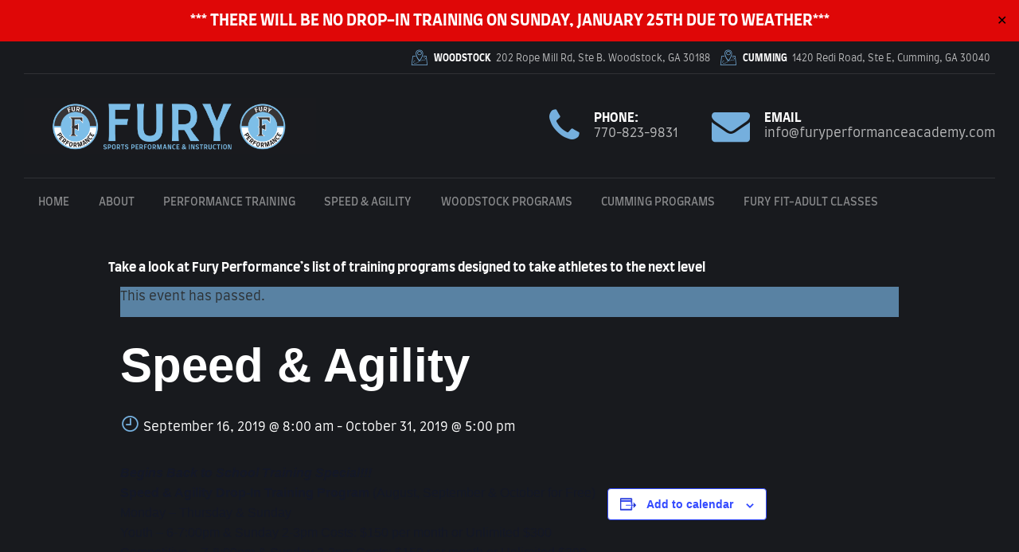

--- FILE ---
content_type: text/html; charset=UTF-8
request_url: https://furyperformanceacademy.com/event/speed-agility-drop-in-training-program-back-to-school-training-special/
body_size: 49427
content:
<!DOCTYPE html><html dir="ltr" lang="en-US" prefix="og: https://ogp.me/ns#" data-bt-theme="Fitness Club 1.4.3"><head><meta property="twitter:card" content="summary"><meta property="og:title" content="Speed &#038; Agility" /><meta property="og:type" content="article" /><meta property="og:url" content="https://furyperformanceacademy.com/event/speed-agility-drop-in-training-program-back-to-school-training-special/" /><meta charset="UTF-8"><meta name="viewport" content="width=device-width, initial-scale=1, maximum-scale=1, user-scalable=no"><meta name="mobile-web-app-capable" content="yes"><meta name="apple-mobile-web-app-capable" content="yes"><title>Speed &amp; Agility - Fury Performance Academy</title><link rel='stylesheet' id='tribe-events-views-v2-bootstrap-datepicker-styles-css' href='https://furyperformanceacademy.com/wp-content/plugins/the-events-calendar/vendor/bootstrap-datepicker/css/bootstrap-datepicker.standalone.min.css?ver=6.15.13' type='text/css' media='all' /><link rel='stylesheet' id='tec-variables-skeleton-css' href='https://furyperformanceacademy.com/wp-content/cache/autoptimize/css/autoptimize_single_9428f6bcbe2fc7ba08c8adfbecc4210c.css?ver=6.10.1' type='text/css' media='all' /><link rel='stylesheet' id='tribe-common-skeleton-style-css' href='https://furyperformanceacademy.com/wp-content/cache/autoptimize/css/autoptimize_single_6fb380074d8423d95643ca9b83fdf6a1.css?ver=6.10.1' type='text/css' media='all' /><link rel='stylesheet' id='tribe-tooltipster-css-css' href='https://furyperformanceacademy.com/wp-content/plugins/the-events-calendar/common/vendor/tooltipster/tooltipster.bundle.min.css?ver=6.10.1' type='text/css' media='all' /><link rel='stylesheet' id='tribe-events-views-v2-skeleton-css' href='https://furyperformanceacademy.com/wp-content/cache/autoptimize/css/autoptimize_single_f7b8771a3bbfc9c1be53b3b2ec25755e.css?ver=6.15.13' type='text/css' media='all' /><link rel='stylesheet' id='tec-variables-full-css' href='https://furyperformanceacademy.com/wp-content/cache/autoptimize/css/autoptimize_single_0a0888654a06c91e362d9a1177e45d2e.css?ver=6.10.1' type='text/css' media='all' /><link rel='stylesheet' id='tribe-common-full-style-css' href='https://furyperformanceacademy.com/wp-content/cache/autoptimize/css/autoptimize_single_3e5e19d3b00d0fd56902fd3ae2047579.css?ver=6.10.1' type='text/css' media='all' /><link rel='stylesheet' id='tribe-events-views-v2-full-css' href='https://furyperformanceacademy.com/wp-content/cache/autoptimize/css/autoptimize_single_86df9630ed6f7af6a4470b52119bd259.css?ver=6.15.13' type='text/css' media='all' /><link rel='stylesheet' id='tribe-events-views-v2-print-css' href='https://furyperformanceacademy.com/wp-content/cache/autoptimize/css/autoptimize_single_f69387c53223dc1d31ea843245368a48.css?ver=6.15.13' type='text/css' media='print' /><style>img:is([sizes="auto" i], [sizes^="auto," i]) { contain-intrinsic-size: 3000px 1500px }</style><meta name="description" content="Begins Back to School Training Special!!! Speed &amp; Agility Drop-In Training Program (August, September &amp; October for Free) Monday - Thursday &amp; Sunday Youth - 6-7:00pm &amp; Sunday 2-3pm Costs: $150 per month or Unlimited $300 Competitive - 7-8:00pm &amp; Sunday 2-3pm Costs: $150 per month or Unlimited $300 Accelerated - 7-8:30pm &amp; Sunday 2-3:30pm" /><meta name="robots" content="max-image-preview:large" /><meta name="author" content="admin"/><link rel="canonical" href="https://furyperformanceacademy.com/event/speed-agility-drop-in-training-program-back-to-school-training-special/" /><meta name="generator" content="All in One SEO Pro (AIOSEO) 4.9.3" /><meta property="og:locale" content="en_US" /><meta property="og:site_name" content="Fury Performance Academy - It&#039;s Time" /><meta property="og:type" content="article" /><meta property="og:title" content="Speed &amp; Agility - Fury Performance Academy" /><meta property="og:description" content="Begins Back to School Training Special!!! Speed &amp; Agility Drop-In Training Program (August, September &amp; October for Free) Monday - Thursday &amp; Sunday Youth - 6-7:00pm &amp; Sunday 2-3pm Costs: $150 per month or Unlimited $300 Competitive - 7-8:00pm &amp; Sunday 2-3pm Costs: $150 per month or Unlimited $300 Accelerated - 7-8:30pm &amp; Sunday 2-3:30pm" /><meta property="og:url" content="https://furyperformanceacademy.com/event/speed-agility-drop-in-training-program-back-to-school-training-special/" /><meta property="article:published_time" content="2019-09-07T16:49:04+00:00" /><meta property="article:modified_time" content="2019-09-07T17:05:43+00:00" /><meta name="twitter:card" content="summary_large_image" /><meta name="twitter:title" content="Speed &amp; Agility - Fury Performance Academy" /><meta name="twitter:description" content="Begins Back to School Training Special!!! Speed &amp; Agility Drop-In Training Program (August, September &amp; October for Free) Monday - Thursday &amp; Sunday Youth - 6-7:00pm &amp; Sunday 2-3pm Costs: $150 per month or Unlimited $300 Competitive - 7-8:00pm &amp; Sunday 2-3pm Costs: $150 per month or Unlimited $300 Accelerated - 7-8:30pm &amp; Sunday 2-3:30pm" /> <script type="application/ld+json" class="aioseo-schema">{"@context":"https:\/\/schema.org","@graph":[{"@type":"BreadcrumbList","@id":"https:\/\/furyperformanceacademy.com\/event\/speed-agility-drop-in-training-program-back-to-school-training-special\/#breadcrumblist","itemListElement":[{"@type":"ListItem","@id":"https:\/\/furyperformanceacademy.com#listItem","position":1,"name":"Home","item":"https:\/\/furyperformanceacademy.com","nextItem":{"@type":"ListItem","@id":"https:\/\/furyperformanceacademy.com\/events\/#listItem","name":"Events"}},{"@type":"ListItem","@id":"https:\/\/furyperformanceacademy.com\/events\/#listItem","position":2,"name":"Events","item":"https:\/\/furyperformanceacademy.com\/events\/","nextItem":{"@type":"ListItem","@id":"https:\/\/furyperformanceacademy.com\/event\/speed-agility-drop-in-training-program-back-to-school-training-special\/#listItem","name":"Speed &#038; Agility"},"previousItem":{"@type":"ListItem","@id":"https:\/\/furyperformanceacademy.com#listItem","name":"Home"}},{"@type":"ListItem","@id":"https:\/\/furyperformanceacademy.com\/event\/speed-agility-drop-in-training-program-back-to-school-training-special\/#listItem","position":3,"name":"Speed &#038; Agility","previousItem":{"@type":"ListItem","@id":"https:\/\/furyperformanceacademy.com\/events\/#listItem","name":"Events"}}]},{"@type":"Organization","@id":"https:\/\/furyperformanceacademy.com\/#organization","name":"Fury Performance Academy","description":"It's Time","url":"https:\/\/furyperformanceacademy.com\/"},{"@type":"Person","@id":"https:\/\/furyperformanceacademy.com\/author\/admin\/#author","url":"https:\/\/furyperformanceacademy.com\/author\/admin\/","name":"admin","image":{"@type":"ImageObject","@id":"https:\/\/furyperformanceacademy.com\/event\/speed-agility-drop-in-training-program-back-to-school-training-special\/#authorImage","url":"https:\/\/secure.gravatar.com\/avatar\/41acb3bc7e36b7e1f819cd84039a286ea6d6f0f45f3d5d6672312fb02bea405e?s=96&d=mm&r=g","width":96,"height":96,"caption":"admin"}},{"@type":"WebPage","@id":"https:\/\/furyperformanceacademy.com\/event\/speed-agility-drop-in-training-program-back-to-school-training-special\/#webpage","url":"https:\/\/furyperformanceacademy.com\/event\/speed-agility-drop-in-training-program-back-to-school-training-special\/","name":"Speed & Agility - Fury Performance Academy","description":"Begins Back to School Training Special!!! Speed & Agility Drop-In Training Program (August, September & October for Free) Monday - Thursday & Sunday Youth - 6-7:00pm & Sunday 2-3pm Costs: $150 per month or Unlimited $300 Competitive - 7-8:00pm & Sunday 2-3pm Costs: $150 per month or Unlimited $300 Accelerated - 7-8:30pm & Sunday 2-3:30pm","inLanguage":"en-US","isPartOf":{"@id":"https:\/\/furyperformanceacademy.com\/#website"},"breadcrumb":{"@id":"https:\/\/furyperformanceacademy.com\/event\/speed-agility-drop-in-training-program-back-to-school-training-special\/#breadcrumblist"},"author":{"@id":"https:\/\/furyperformanceacademy.com\/author\/admin\/#author"},"creator":{"@id":"https:\/\/furyperformanceacademy.com\/author\/admin\/#author"},"datePublished":"2019-09-07T12:49:04-04:00","dateModified":"2019-09-07T13:05:43-04:00"},{"@type":"WebSite","@id":"https:\/\/furyperformanceacademy.com\/#website","url":"https:\/\/furyperformanceacademy.com\/","name":"Fury Performance Academy","description":"It's Time","inLanguage":"en-US","publisher":{"@id":"https:\/\/furyperformanceacademy.com\/#organization"}}]}</script> <link rel='dns-prefetch' href='//stats.wp.com' /><link rel='dns-prefetch' href='//fonts.googleapis.com' /><link rel='preconnect' href='//i0.wp.com' /><link rel='preconnect' href='//c0.wp.com' /><link href='https://fonts.gstatic.com' crossorigin rel='preconnect' /><link rel="alternate" type="application/rss+xml" title="Fury Performance Academy &raquo; Feed" href="https://furyperformanceacademy.com/feed/" /><link rel="alternate" type="application/rss+xml" title="Fury Performance Academy &raquo; Comments Feed" href="https://furyperformanceacademy.com/comments/feed/" /><link rel="alternate" type="text/calendar" title="Fury Performance Academy &raquo; iCal Feed" href="https://furyperformanceacademy.com/events/?ical=1" />  <script src="//www.googletagmanager.com/gtag/js?id=G-BDMVS6KL2H"  data-cfasync="false" data-wpfc-render="false" type="text/javascript" async></script> <script data-cfasync="false" data-wpfc-render="false" type="text/javascript">var mi_version = '9.11.0';
				var mi_track_user = true;
				var mi_no_track_reason = '';
								var MonsterInsightsDefaultLocations = {"page_location":"https:\/\/furyperformanceacademy.com\/event\/speed-agility-drop-in-training-program-back-to-school-training-special\/"};
								if ( typeof MonsterInsightsPrivacyGuardFilter === 'function' ) {
					var MonsterInsightsLocations = (typeof MonsterInsightsExcludeQuery === 'object') ? MonsterInsightsPrivacyGuardFilter( MonsterInsightsExcludeQuery ) : MonsterInsightsPrivacyGuardFilter( MonsterInsightsDefaultLocations );
				} else {
					var MonsterInsightsLocations = (typeof MonsterInsightsExcludeQuery === 'object') ? MonsterInsightsExcludeQuery : MonsterInsightsDefaultLocations;
				}

								var disableStrs = [
										'ga-disable-G-BDMVS6KL2H',
									];

				/* Function to detect opted out users */
				function __gtagTrackerIsOptedOut() {
					for (var index = 0; index < disableStrs.length; index++) {
						if (document.cookie.indexOf(disableStrs[index] + '=true') > -1) {
							return true;
						}
					}

					return false;
				}

				/* Disable tracking if the opt-out cookie exists. */
				if (__gtagTrackerIsOptedOut()) {
					for (var index = 0; index < disableStrs.length; index++) {
						window[disableStrs[index]] = true;
					}
				}

				/* Opt-out function */
				function __gtagTrackerOptout() {
					for (var index = 0; index < disableStrs.length; index++) {
						document.cookie = disableStrs[index] + '=true; expires=Thu, 31 Dec 2099 23:59:59 UTC; path=/';
						window[disableStrs[index]] = true;
					}
				}

				if ('undefined' === typeof gaOptout) {
					function gaOptout() {
						__gtagTrackerOptout();
					}
				}
								window.dataLayer = window.dataLayer || [];

				window.MonsterInsightsDualTracker = {
					helpers: {},
					trackers: {},
				};
				if (mi_track_user) {
					function __gtagDataLayer() {
						dataLayer.push(arguments);
					}

					function __gtagTracker(type, name, parameters) {
						if (!parameters) {
							parameters = {};
						}

						if (parameters.send_to) {
							__gtagDataLayer.apply(null, arguments);
							return;
						}

						if (type === 'event') {
														parameters.send_to = monsterinsights_frontend.v4_id;
							var hookName = name;
							if (typeof parameters['event_category'] !== 'undefined') {
								hookName = parameters['event_category'] + ':' + name;
							}

							if (typeof MonsterInsightsDualTracker.trackers[hookName] !== 'undefined') {
								MonsterInsightsDualTracker.trackers[hookName](parameters);
							} else {
								__gtagDataLayer('event', name, parameters);
							}
							
						} else {
							__gtagDataLayer.apply(null, arguments);
						}
					}

					__gtagTracker('js', new Date());
					__gtagTracker('set', {
						'developer_id.dZGIzZG': true,
											});
					if ( MonsterInsightsLocations.page_location ) {
						__gtagTracker('set', MonsterInsightsLocations);
					}
										__gtagTracker('config', 'G-BDMVS6KL2H', {"forceSSL":"true","link_attribution":"true"} );
										window.gtag = __gtagTracker;										(function () {
						/* https://developers.google.com/analytics/devguides/collection/analyticsjs/ */
						/* ga and __gaTracker compatibility shim. */
						var noopfn = function () {
							return null;
						};
						var newtracker = function () {
							return new Tracker();
						};
						var Tracker = function () {
							return null;
						};
						var p = Tracker.prototype;
						p.get = noopfn;
						p.set = noopfn;
						p.send = function () {
							var args = Array.prototype.slice.call(arguments);
							args.unshift('send');
							__gaTracker.apply(null, args);
						};
						var __gaTracker = function () {
							var len = arguments.length;
							if (len === 0) {
								return;
							}
							var f = arguments[len - 1];
							if (typeof f !== 'object' || f === null || typeof f.hitCallback !== 'function') {
								if ('send' === arguments[0]) {
									var hitConverted, hitObject = false, action;
									if ('event' === arguments[1]) {
										if ('undefined' !== typeof arguments[3]) {
											hitObject = {
												'eventAction': arguments[3],
												'eventCategory': arguments[2],
												'eventLabel': arguments[4],
												'value': arguments[5] ? arguments[5] : 1,
											}
										}
									}
									if ('pageview' === arguments[1]) {
										if ('undefined' !== typeof arguments[2]) {
											hitObject = {
												'eventAction': 'page_view',
												'page_path': arguments[2],
											}
										}
									}
									if (typeof arguments[2] === 'object') {
										hitObject = arguments[2];
									}
									if (typeof arguments[5] === 'object') {
										Object.assign(hitObject, arguments[5]);
									}
									if ('undefined' !== typeof arguments[1].hitType) {
										hitObject = arguments[1];
										if ('pageview' === hitObject.hitType) {
											hitObject.eventAction = 'page_view';
										}
									}
									if (hitObject) {
										action = 'timing' === arguments[1].hitType ? 'timing_complete' : hitObject.eventAction;
										hitConverted = mapArgs(hitObject);
										__gtagTracker('event', action, hitConverted);
									}
								}
								return;
							}

							function mapArgs(args) {
								var arg, hit = {};
								var gaMap = {
									'eventCategory': 'event_category',
									'eventAction': 'event_action',
									'eventLabel': 'event_label',
									'eventValue': 'event_value',
									'nonInteraction': 'non_interaction',
									'timingCategory': 'event_category',
									'timingVar': 'name',
									'timingValue': 'value',
									'timingLabel': 'event_label',
									'page': 'page_path',
									'location': 'page_location',
									'title': 'page_title',
									'referrer' : 'page_referrer',
								};
								for (arg in args) {
																		if (!(!args.hasOwnProperty(arg) || !gaMap.hasOwnProperty(arg))) {
										hit[gaMap[arg]] = args[arg];
									} else {
										hit[arg] = args[arg];
									}
								}
								return hit;
							}

							try {
								f.hitCallback();
							} catch (ex) {
							}
						};
						__gaTracker.create = newtracker;
						__gaTracker.getByName = newtracker;
						__gaTracker.getAll = function () {
							return [];
						};
						__gaTracker.remove = noopfn;
						__gaTracker.loaded = true;
						window['__gaTracker'] = __gaTracker;
					})();
									} else {
										console.log("");
					(function () {
						function __gtagTracker() {
							return null;
						}

						window['__gtagTracker'] = __gtagTracker;
						window['gtag'] = __gtagTracker;
					})();
									}</script>  <script defer src="[data-uri]"></script> <link rel='stylesheet' id='tribe-events-v2-single-skeleton-css' href='https://furyperformanceacademy.com/wp-content/cache/autoptimize/css/autoptimize_single_7816200b8ee0ebe7d38d0b346de2b663.css?ver=6.15.13' type='text/css' media='all' /><link rel='stylesheet' id='tribe-events-v2-single-skeleton-full-css' href='https://furyperformanceacademy.com/wp-content/cache/autoptimize/css/autoptimize_single_83dc36b228f07959815f738ec54f84e2.css?ver=6.15.13' type='text/css' media='all' /><style id='wp-emoji-styles-inline-css' type='text/css'>img.wp-smiley, img.emoji {
		display: inline !important;
		border: none !important;
		box-shadow: none !important;
		height: 1em !important;
		width: 1em !important;
		margin: 0 0.07em !important;
		vertical-align: -0.1em !important;
		background: none !important;
		padding: 0 !important;
	}</style><link rel='stylesheet' id='wp-block-library-css' href='https://furyperformanceacademy.com/wp-content/cache/autoptimize/css/autoptimize_single_8e1244aa4d1a5d72d7e7ccfdfcbb6a33.css?ver=22.3.0' type='text/css' media='all' /><style id='classic-theme-styles-inline-css' type='text/css'>.wp-block-button__link{background-color:#32373c;border-radius:9999px;box-shadow:none;color:#fff;font-size:1.125em;padding:calc(.667em + 2px) calc(1.333em + 2px);text-decoration:none}.wp-block-file__button{background:#32373c;color:#fff}.wp-block-accordion-heading{margin:0}.wp-block-accordion-heading__toggle{background-color:inherit!important;color:inherit!important}.wp-block-accordion-heading__toggle:not(:focus-visible){outline:none}.wp-block-accordion-heading__toggle:focus,.wp-block-accordion-heading__toggle:hover{background-color:inherit!important;border:none;box-shadow:none;color:inherit;padding:var(--wp--preset--spacing--20,1em) 0;text-decoration:none}.wp-block-accordion-heading__toggle:focus-visible{outline:auto;outline-offset:0}</style><link rel='stylesheet' id='aioseo/css/src/vue/standalone/blocks/table-of-contents/global.scss-css' href='https://furyperformanceacademy.com/wp-content/cache/autoptimize/css/autoptimize_single_8aeaa129c1f80e6e5dbaa329351d1482.css?ver=4.9.3' type='text/css' media='all' /><link rel='stylesheet' id='aioseo/css/src/vue/standalone/blocks/pro/recipe/global.scss-css' href='https://furyperformanceacademy.com/wp-content/cache/autoptimize/css/autoptimize_single_68caf8b624ab1263888ffaee0e75d569.css?ver=4.9.3' type='text/css' media='all' /><link rel='stylesheet' id='aioseo/css/src/vue/standalone/blocks/pro/product/global.scss-css' href='https://furyperformanceacademy.com/wp-content/cache/autoptimize/css/autoptimize_single_27e22d413cf22a2cbdf07565e10edda4.css?ver=4.9.3' type='text/css' media='all' /><link rel='stylesheet' id='html5-player-vimeo-style-css' href='https://furyperformanceacademy.com/wp-content/cache/autoptimize/css/autoptimize_single_319a5057780f5744c09eb4a7577fe21b.css?ver=6.8.3' type='text/css' media='all' /><link rel='stylesheet' id='mediaelement-css' href='https://furyperformanceacademy.com/wp-includes/js/mediaelement/mediaelementplayer-legacy.min.css?ver=4.2.17' type='text/css' media='all' /><link rel='stylesheet' id='wp-mediaelement-css' href='https://furyperformanceacademy.com/wp-includes/js/mediaelement/wp-mediaelement.min.css?ver=6.8.3' type='text/css' media='all' /><style id='jetpack-sharing-buttons-style-inline-css' type='text/css'>.jetpack-sharing-buttons__services-list{display:flex;flex-direction:row;flex-wrap:wrap;gap:0;list-style-type:none;margin:5px;padding:0}.jetpack-sharing-buttons__services-list.has-small-icon-size{font-size:12px}.jetpack-sharing-buttons__services-list.has-normal-icon-size{font-size:16px}.jetpack-sharing-buttons__services-list.has-large-icon-size{font-size:24px}.jetpack-sharing-buttons__services-list.has-huge-icon-size{font-size:36px}@media print{.jetpack-sharing-buttons__services-list{display:none!important}}.editor-styles-wrapper .wp-block-jetpack-sharing-buttons{gap:0;padding-inline-start:0}ul.jetpack-sharing-buttons__services-list.has-background{padding:1.25em 2.375em}</style><link rel='stylesheet' id='dashicons-css' href='https://furyperformanceacademy.com/wp-includes/css/dashicons.min.css?ver=6.8.3' type='text/css' media='all' /><link rel='stylesheet' id='wp-components-css' href='https://furyperformanceacademy.com/wp-content/cache/autoptimize/css/autoptimize_single_c40ce9742d79c358ee8510766083bce1.css?ver=22.3.0' type='text/css' media='all' /><link rel='stylesheet' id='wp-commands-css' href='https://furyperformanceacademy.com/wp-content/cache/autoptimize/css/autoptimize_single_236ec82cc427d466a56b3e4d596a844d.css?ver=22.3.0' type='text/css' media='all' /><link rel='stylesheet' id='wp-preferences-css' href='https://furyperformanceacademy.com/wp-content/cache/autoptimize/css/autoptimize_single_c81d9fa2057d32137bd1911cc6aee467.css?ver=22.3.0' type='text/css' media='all' /><link rel='stylesheet' id='wp-block-editor-css' href='https://furyperformanceacademy.com/wp-content/cache/autoptimize/css/autoptimize_single_28ab8b8571f789ffeee44d98b15b35b7.css?ver=22.3.0' type='text/css' media='all' /><link rel='stylesheet' id='wp-media-utils-css' href='https://furyperformanceacademy.com/wp-content/cache/autoptimize/css/autoptimize_single_1b38337fb23538af329d0a38c77b85d5.css?ver=22.3.0' type='text/css' media='all' /><link rel='stylesheet' id='wp-patterns-css' href='https://furyperformanceacademy.com/wp-content/cache/autoptimize/css/autoptimize_single_cc24c764a77df8e4d6fe1f1d34deef8c.css?ver=22.3.0' type='text/css' media='all' /><link rel='stylesheet' id='wp-editor-css' href='https://furyperformanceacademy.com/wp-content/cache/autoptimize/css/autoptimize_single_0de0a598f0c12e526f79103b7098d96e.css?ver=22.3.0' type='text/css' media='all' /><link rel='stylesheet' id='block-robo-gallery-style-css-css' href='https://furyperformanceacademy.com/wp-content/plugins/robo-gallery/includes/extensions/block/dist/blocks.style.build.css?ver=5.1.1' type='text/css' media='all' /><link rel='stylesheet' id='contact-form-7-css' href='https://furyperformanceacademy.com/wp-content/cache/autoptimize/css/autoptimize_single_64ac31699f5326cb3c76122498b76f66.css?ver=6.1.4' type='text/css' media='all' /><style id='global-styles-inline-css' type='text/css'>:root{--wp--preset--aspect-ratio--square: 1;--wp--preset--aspect-ratio--4-3: 4/3;--wp--preset--aspect-ratio--3-4: 3/4;--wp--preset--aspect-ratio--3-2: 3/2;--wp--preset--aspect-ratio--2-3: 2/3;--wp--preset--aspect-ratio--16-9: 16/9;--wp--preset--aspect-ratio--9-16: 9/16;--wp--preset--color--black: #000000;--wp--preset--color--cyan-bluish-gray: #abb8c3;--wp--preset--color--white: #ffffff;--wp--preset--color--pale-pink: #f78da7;--wp--preset--color--vivid-red: #cf2e2e;--wp--preset--color--luminous-vivid-orange: #ff6900;--wp--preset--color--luminous-vivid-amber: #fcb900;--wp--preset--color--light-green-cyan: #7bdcb5;--wp--preset--color--vivid-green-cyan: #00d084;--wp--preset--color--pale-cyan-blue: #8ed1fc;--wp--preset--color--vivid-cyan-blue: #0693e3;--wp--preset--color--vivid-purple: #9b51e0;--wp--preset--gradient--vivid-cyan-blue-to-vivid-purple: linear-gradient(135deg,rgb(6,147,227) 0%,rgb(155,81,224) 100%);--wp--preset--gradient--light-green-cyan-to-vivid-green-cyan: linear-gradient(135deg,rgb(122,220,180) 0%,rgb(0,208,130) 100%);--wp--preset--gradient--luminous-vivid-amber-to-luminous-vivid-orange: linear-gradient(135deg,rgb(252,185,0) 0%,rgb(255,105,0) 100%);--wp--preset--gradient--luminous-vivid-orange-to-vivid-red: linear-gradient(135deg,rgb(255,105,0) 0%,rgb(207,46,46) 100%);--wp--preset--gradient--very-light-gray-to-cyan-bluish-gray: linear-gradient(135deg,rgb(238,238,238) 0%,rgb(169,184,195) 100%);--wp--preset--gradient--cool-to-warm-spectrum: linear-gradient(135deg,rgb(74,234,220) 0%,rgb(151,120,209) 20%,rgb(207,42,186) 40%,rgb(238,44,130) 60%,rgb(251,105,98) 80%,rgb(254,248,76) 100%);--wp--preset--gradient--blush-light-purple: linear-gradient(135deg,rgb(255,206,236) 0%,rgb(152,150,240) 100%);--wp--preset--gradient--blush-bordeaux: linear-gradient(135deg,rgb(254,205,165) 0%,rgb(254,45,45) 50%,rgb(107,0,62) 100%);--wp--preset--gradient--luminous-dusk: linear-gradient(135deg,rgb(255,203,112) 0%,rgb(199,81,192) 50%,rgb(65,88,208) 100%);--wp--preset--gradient--pale-ocean: linear-gradient(135deg,rgb(255,245,203) 0%,rgb(182,227,212) 50%,rgb(51,167,181) 100%);--wp--preset--gradient--electric-grass: linear-gradient(135deg,rgb(202,248,128) 0%,rgb(113,206,126) 100%);--wp--preset--gradient--midnight: linear-gradient(135deg,rgb(2,3,129) 0%,rgb(40,116,252) 100%);--wp--preset--font-size--small: 13px;--wp--preset--font-size--medium: 20px;--wp--preset--font-size--large: 36px;--wp--preset--font-size--x-large: 42px;--wp--preset--font-family--farro: Farro;--wp--preset--spacing--20: 0.44rem;--wp--preset--spacing--30: 0.67rem;--wp--preset--spacing--40: 1rem;--wp--preset--spacing--50: 1.5rem;--wp--preset--spacing--60: 2.25rem;--wp--preset--spacing--70: 3.38rem;--wp--preset--spacing--80: 5.06rem;--wp--preset--shadow--natural: 6px 6px 9px rgba(0, 0, 0, 0.2);--wp--preset--shadow--deep: 12px 12px 50px rgba(0, 0, 0, 0.4);--wp--preset--shadow--sharp: 6px 6px 0px rgba(0, 0, 0, 0.2);--wp--preset--shadow--outlined: 6px 6px 0px -3px rgb(255, 255, 255), 6px 6px rgb(0, 0, 0);--wp--preset--shadow--crisp: 6px 6px 0px rgb(0, 0, 0);}:where(.is-layout-flex){gap: 0.5em;}:where(.is-layout-grid){gap: 0.5em;}body .is-layout-flex{display: flex;}.is-layout-flex{flex-wrap: wrap;align-items: center;}.is-layout-flex > :is(*, div){margin: 0;}body .is-layout-grid{display: grid;}.is-layout-grid > :is(*, div){margin: 0;}:where(.wp-block-columns.is-layout-flex){gap: 2em;}:where(.wp-block-columns.is-layout-grid){gap: 2em;}:where(.wp-block-post-template.is-layout-flex){gap: 1.25em;}:where(.wp-block-post-template.is-layout-grid){gap: 1.25em;}.has-black-color{color: var(--wp--preset--color--black) !important;}.has-cyan-bluish-gray-color{color: var(--wp--preset--color--cyan-bluish-gray) !important;}.has-white-color{color: var(--wp--preset--color--white) !important;}.has-pale-pink-color{color: var(--wp--preset--color--pale-pink) !important;}.has-vivid-red-color{color: var(--wp--preset--color--vivid-red) !important;}.has-luminous-vivid-orange-color{color: var(--wp--preset--color--luminous-vivid-orange) !important;}.has-luminous-vivid-amber-color{color: var(--wp--preset--color--luminous-vivid-amber) !important;}.has-light-green-cyan-color{color: var(--wp--preset--color--light-green-cyan) !important;}.has-vivid-green-cyan-color{color: var(--wp--preset--color--vivid-green-cyan) !important;}.has-pale-cyan-blue-color{color: var(--wp--preset--color--pale-cyan-blue) !important;}.has-vivid-cyan-blue-color{color: var(--wp--preset--color--vivid-cyan-blue) !important;}.has-vivid-purple-color{color: var(--wp--preset--color--vivid-purple) !important;}.has-black-background-color{background-color: var(--wp--preset--color--black) !important;}.has-cyan-bluish-gray-background-color{background-color: var(--wp--preset--color--cyan-bluish-gray) !important;}.has-white-background-color{background-color: var(--wp--preset--color--white) !important;}.has-pale-pink-background-color{background-color: var(--wp--preset--color--pale-pink) !important;}.has-vivid-red-background-color{background-color: var(--wp--preset--color--vivid-red) !important;}.has-luminous-vivid-orange-background-color{background-color: var(--wp--preset--color--luminous-vivid-orange) !important;}.has-luminous-vivid-amber-background-color{background-color: var(--wp--preset--color--luminous-vivid-amber) !important;}.has-light-green-cyan-background-color{background-color: var(--wp--preset--color--light-green-cyan) !important;}.has-vivid-green-cyan-background-color{background-color: var(--wp--preset--color--vivid-green-cyan) !important;}.has-pale-cyan-blue-background-color{background-color: var(--wp--preset--color--pale-cyan-blue) !important;}.has-vivid-cyan-blue-background-color{background-color: var(--wp--preset--color--vivid-cyan-blue) !important;}.has-vivid-purple-background-color{background-color: var(--wp--preset--color--vivid-purple) !important;}.has-black-border-color{border-color: var(--wp--preset--color--black) !important;}.has-cyan-bluish-gray-border-color{border-color: var(--wp--preset--color--cyan-bluish-gray) !important;}.has-white-border-color{border-color: var(--wp--preset--color--white) !important;}.has-pale-pink-border-color{border-color: var(--wp--preset--color--pale-pink) !important;}.has-vivid-red-border-color{border-color: var(--wp--preset--color--vivid-red) !important;}.has-luminous-vivid-orange-border-color{border-color: var(--wp--preset--color--luminous-vivid-orange) !important;}.has-luminous-vivid-amber-border-color{border-color: var(--wp--preset--color--luminous-vivid-amber) !important;}.has-light-green-cyan-border-color{border-color: var(--wp--preset--color--light-green-cyan) !important;}.has-vivid-green-cyan-border-color{border-color: var(--wp--preset--color--vivid-green-cyan) !important;}.has-pale-cyan-blue-border-color{border-color: var(--wp--preset--color--pale-cyan-blue) !important;}.has-vivid-cyan-blue-border-color{border-color: var(--wp--preset--color--vivid-cyan-blue) !important;}.has-vivid-purple-border-color{border-color: var(--wp--preset--color--vivid-purple) !important;}.has-vivid-cyan-blue-to-vivid-purple-gradient-background{background: var(--wp--preset--gradient--vivid-cyan-blue-to-vivid-purple) !important;}.has-light-green-cyan-to-vivid-green-cyan-gradient-background{background: var(--wp--preset--gradient--light-green-cyan-to-vivid-green-cyan) !important;}.has-luminous-vivid-amber-to-luminous-vivid-orange-gradient-background{background: var(--wp--preset--gradient--luminous-vivid-amber-to-luminous-vivid-orange) !important;}.has-luminous-vivid-orange-to-vivid-red-gradient-background{background: var(--wp--preset--gradient--luminous-vivid-orange-to-vivid-red) !important;}.has-very-light-gray-to-cyan-bluish-gray-gradient-background{background: var(--wp--preset--gradient--very-light-gray-to-cyan-bluish-gray) !important;}.has-cool-to-warm-spectrum-gradient-background{background: var(--wp--preset--gradient--cool-to-warm-spectrum) !important;}.has-blush-light-purple-gradient-background{background: var(--wp--preset--gradient--blush-light-purple) !important;}.has-blush-bordeaux-gradient-background{background: var(--wp--preset--gradient--blush-bordeaux) !important;}.has-luminous-dusk-gradient-background{background: var(--wp--preset--gradient--luminous-dusk) !important;}.has-pale-ocean-gradient-background{background: var(--wp--preset--gradient--pale-ocean) !important;}.has-electric-grass-gradient-background{background: var(--wp--preset--gradient--electric-grass) !important;}.has-midnight-gradient-background{background: var(--wp--preset--gradient--midnight) !important;}.has-small-font-size{font-size: var(--wp--preset--font-size--small) !important;}.has-medium-font-size{font-size: var(--wp--preset--font-size--medium) !important;}.has-large-font-size{font-size: var(--wp--preset--font-size--large) !important;}.has-x-large-font-size{font-size: var(--wp--preset--font-size--x-large) !important;}.has-farro-font-family{font-family: var(--wp--preset--font-family--farro) !important;}
:where(.wp-block-columns.is-layout-flex){gap: 2em;}:where(.wp-block-columns.is-layout-grid){gap: 2em;}
:root :where(.wp-block-pullquote){font-size: 1.5em;line-height: 1.6;}
:where(.wp-block-post-template.is-layout-flex){gap: 1.25em;}:where(.wp-block-post-template.is-layout-grid){gap: 1.25em;}
:where(.wp-block-term-template.is-layout-flex){gap: 1.25em;}:where(.wp-block-term-template.is-layout-grid){gap: 1.25em;}</style><link rel='stylesheet' id='simple-banner-style-css' href='https://furyperformanceacademy.com/wp-content/cache/autoptimize/css/autoptimize_single_70c62dfa5bd0fb78a699da687d4eacea.css?ver=3.2.0' type='text/css' media='all' /><link rel='stylesheet' id='vfb-pro-css' href='https://furyperformanceacademy.com/wp-content/plugins/vfb-pro/public/assets/css/vfb-style.min.css?ver=2019.05.10' type='text/css' media='all' /><style id='vfb-pro-inline-css' type='text/css'>#vfbp-form-2 {font-family: 'Arial Black', 'Arial Bold', Gadget, sans-serif;font-size: 15px;}#vfbp-form-2.vfbp-form label {font-weight: bold;margin-bottom: 5px;color: #ffffff;}#vfbp-form-2.vfbp-form .vfb-radio label,#vfbp-form-2.vfbp-form .vfb-checkbox label,#vfbp-form-2.vfbp-form label.vfb-address-label {font-weight: normal;}#vfbp-form-2.vfbp-form .vfb-radio label {margin:0;}#vfbp-form-2.vfbp-form .vfb-form-control {color: #555;background-color: #fff;border: 1px solid #ccc;border-radius: 4px;}#vfbp-form-2.vfbp-form .vfb-form-control:focus {border-color: #66afe9;}#vfbp-form-2.vfbp-form .vfb-form-control::-moz-placeholder {color: #777;}#vfbp-form-2.vfbp-form .vfb-form-control::-webkit-input-placeholder {color: #777;}#vfbp-form-2.vfbp-form .vfb-form-control:-ms-input-placeholder {color: #777;}#vfbp-form-2.vfbp-form .vfb-help-block {color: #777;margin: 5px 0px;padding: 0px 0px;}#vfbp-form-2.vfbp-form .vfb-has-error .vfb-help-block,#vfbp-form-2.vfbp-form .vfb-has-error .vfb-control-label,#vfbp-form-2.vfbp-form .vfb-help-block .parsley-required {color: #a94442;}#vfbp-form-2.vfbp-form .vfb-has-error .vfb-form-control {border-color: #a94442;}#vfbp-form-2.vfbp-form .vfb-has-success .vfb-help-block,#vfbp-form-2.vfbp-form .vfb-has-success .vfb-control-label {color: #3c763d;}#vfbp-form-2.vfbp-form .vfb-has-success .vfb-form-control {border-color: #3c763d;}#vfbp-form-2.vfbp-form .btn-primary {color: #fff;background-color: #337ab7;font-size: 14px;font-weight: normal;border: 1px solid #2e6da4;border-radius: 4px;}#vfbp-form-2.vfbp-form .btn-primary:hover {color: #fff;background-color: #286090;border-color: #204d74;}#vfbp-form-2.vfbp-form .vfb-well {background-color: #c1c1c1;border: 1px solid #e3e3e3;border-radius: 4px;margin: 20px 0px;padding: 19px 19px;}#vfbp-form-173 {font-family: 'Arial Black', 'Arial Bold', Gadget, sans-serif;font-size: 15px;}#vfbp-form-173.vfbp-form label {font-weight: bold;margin-bottom: 5px;color: #ffffff;}#vfbp-form-173.vfbp-form .vfb-radio label,#vfbp-form-173.vfbp-form .vfb-checkbox label,#vfbp-form-173.vfbp-form label.vfb-address-label {font-weight: normal;}#vfbp-form-173.vfbp-form .vfb-radio label {margin:0;}#vfbp-form-173.vfbp-form .vfb-form-control {color: #555;background-color: #fff;border: 1px solid #ccc;border-radius: 4px;}#vfbp-form-173.vfbp-form .vfb-form-control:focus {border-color: #66afe9;}#vfbp-form-173.vfbp-form .vfb-form-control::-moz-placeholder {color: #777;}#vfbp-form-173.vfbp-form .vfb-form-control::-webkit-input-placeholder {color: #777;}#vfbp-form-173.vfbp-form .vfb-form-control:-ms-input-placeholder {color: #777;}#vfbp-form-173.vfbp-form .vfb-help-block {color: #777;margin: 5px 0px;padding: 0px 0px;}#vfbp-form-173.vfbp-form .vfb-has-error .vfb-help-block,#vfbp-form-173.vfbp-form .vfb-has-error .vfb-control-label,#vfbp-form-173.vfbp-form .vfb-help-block .parsley-required {color: #a94442;}#vfbp-form-173.vfbp-form .vfb-has-error .vfb-form-control {border-color: #a94442;}#vfbp-form-173.vfbp-form .vfb-has-success .vfb-help-block,#vfbp-form-173.vfbp-form .vfb-has-success .vfb-control-label {color: #3c763d;}#vfbp-form-173.vfbp-form .vfb-has-success .vfb-form-control {border-color: #3c763d;}#vfbp-form-173.vfbp-form .btn-primary {color: #fff;background-color: #337ab7;font-size: 14px;font-weight: normal;border: 1px solid #2e6da4;border-radius: 4px;}#vfbp-form-173.vfbp-form .btn-primary:hover {color: #fff;background-color: #286090;border-color: #204d74;}#vfbp-form-173.vfbp-form .vfb-well {background-color: #c1c1c1;border: 1px solid #e3e3e3;border-radius: 4px;margin: 20px 0px;padding: 19px 19px;}#vfbp-form-199 {font-family: 'Arial Black', 'Arial Bold', Gadget, sans-serif;font-size: 15px;}#vfbp-form-199.vfbp-form label {font-weight: bold;margin-bottom: 5px;color: #ffffff;}#vfbp-form-199.vfbp-form .vfb-radio label,#vfbp-form-199.vfbp-form .vfb-checkbox label,#vfbp-form-199.vfbp-form label.vfb-address-label {font-weight: normal;}#vfbp-form-199.vfbp-form .vfb-radio label {margin:0;}#vfbp-form-199.vfbp-form .vfb-form-control {color: #555;background-color: #fff;border: 1px solid #ccc;border-radius: 4px;}#vfbp-form-199.vfbp-form .vfb-form-control:focus {border-color: #66afe9;}#vfbp-form-199.vfbp-form .vfb-form-control::-moz-placeholder {color: #777;}#vfbp-form-199.vfbp-form .vfb-form-control::-webkit-input-placeholder {color: #777;}#vfbp-form-199.vfbp-form .vfb-form-control:-ms-input-placeholder {color: #777;}#vfbp-form-199.vfbp-form .vfb-help-block {color: #777;margin: 5px 0px;padding: 0px 0px;}#vfbp-form-199.vfbp-form .vfb-has-error .vfb-help-block,#vfbp-form-199.vfbp-form .vfb-has-error .vfb-control-label,#vfbp-form-199.vfbp-form .vfb-help-block .parsley-required {color: #a94442;}#vfbp-form-199.vfbp-form .vfb-has-error .vfb-form-control {border-color: #a94442;}#vfbp-form-199.vfbp-form .vfb-has-success .vfb-help-block,#vfbp-form-199.vfbp-form .vfb-has-success .vfb-control-label {color: #3c763d;}#vfbp-form-199.vfbp-form .vfb-has-success .vfb-form-control {border-color: #3c763d;}#vfbp-form-199.vfbp-form .btn-primary {color: #fff;background-color: #337ab7;font-size: 14px;font-weight: normal;border: 1px solid #2e6da4;border-radius: 4px;}#vfbp-form-199.vfbp-form .btn-primary:hover {color: #fff;background-color: #286090;border-color: #204d74;}#vfbp-form-199.vfbp-form .vfb-well {background-color: #c1c1c1;border: 1px solid #e3e3e3;border-radius: 4px;margin: 20px 0px;padding: 19px 19px;}#vfbp-form-204 {font-family: 'Arial Black', 'Arial Bold', Gadget, sans-serif;font-size: 15px;}#vfbp-form-204.vfbp-form label {font-weight: bold;margin-bottom: 5px;color: #ffffff;}#vfbp-form-204.vfbp-form .vfb-radio label,#vfbp-form-204.vfbp-form .vfb-checkbox label,#vfbp-form-204.vfbp-form label.vfb-address-label {font-weight: normal;}#vfbp-form-204.vfbp-form .vfb-radio label {margin:0;}#vfbp-form-204.vfbp-form .vfb-form-control {color: #555;background-color: #fff;border: 1px solid #ccc;border-radius: 4px;}#vfbp-form-204.vfbp-form .vfb-form-control:focus {border-color: #66afe9;}#vfbp-form-204.vfbp-form .vfb-form-control::-moz-placeholder {color: #777;}#vfbp-form-204.vfbp-form .vfb-form-control::-webkit-input-placeholder {color: #777;}#vfbp-form-204.vfbp-form .vfb-form-control:-ms-input-placeholder {color: #777;}#vfbp-form-204.vfbp-form .vfb-help-block {color: #777;margin: 5px 0px;padding: 0px 0px;}#vfbp-form-204.vfbp-form .vfb-has-error .vfb-help-block,#vfbp-form-204.vfbp-form .vfb-has-error .vfb-control-label,#vfbp-form-204.vfbp-form .vfb-help-block .parsley-required {color: #a94442;}#vfbp-form-204.vfbp-form .vfb-has-error .vfb-form-control {border-color: #a94442;}#vfbp-form-204.vfbp-form .vfb-has-success .vfb-help-block,#vfbp-form-204.vfbp-form .vfb-has-success .vfb-control-label {color: #3c763d;}#vfbp-form-204.vfbp-form .vfb-has-success .vfb-form-control {border-color: #3c763d;}#vfbp-form-204.vfbp-form .btn-primary {color: #fff;background-color: #337ab7;font-size: 14px;font-weight: normal;border: 1px solid #2e6da4;border-radius: 4px;}#vfbp-form-204.vfbp-form .btn-primary:hover {color: #fff;background-color: #286090;border-color: #204d74;}#vfbp-form-204.vfbp-form .vfb-well {background-color: #c1c1c1;border: 1px solid #e3e3e3;border-radius: 4px;margin: 20px 0px;padding: 19px 19px;}#vfbp-form-209 {font-family: 'Arial Black', 'Arial Bold', Gadget, sans-serif;font-size: 15px;}#vfbp-form-209.vfbp-form label {font-weight: bold;margin-bottom: 5px;color: #ffffff;}#vfbp-form-209.vfbp-form .vfb-radio label,#vfbp-form-209.vfbp-form .vfb-checkbox label,#vfbp-form-209.vfbp-form label.vfb-address-label {font-weight: normal;}#vfbp-form-209.vfbp-form .vfb-radio label {margin:0;}#vfbp-form-209.vfbp-form .vfb-form-control {color: #555;background-color: #fff;border: 1px solid #ccc;border-radius: 4px;}#vfbp-form-209.vfbp-form .vfb-form-control:focus {border-color: #66afe9;}#vfbp-form-209.vfbp-form .vfb-form-control::-moz-placeholder {color: #777;}#vfbp-form-209.vfbp-form .vfb-form-control::-webkit-input-placeholder {color: #777;}#vfbp-form-209.vfbp-form .vfb-form-control:-ms-input-placeholder {color: #777;}#vfbp-form-209.vfbp-form .vfb-help-block {color: #777;margin: 5px 0px;padding: 0px 0px;}#vfbp-form-209.vfbp-form .vfb-has-error .vfb-help-block,#vfbp-form-209.vfbp-form .vfb-has-error .vfb-control-label,#vfbp-form-209.vfbp-form .vfb-help-block .parsley-required {color: #a94442;}#vfbp-form-209.vfbp-form .vfb-has-error .vfb-form-control {border-color: #a94442;}#vfbp-form-209.vfbp-form .vfb-has-success .vfb-help-block,#vfbp-form-209.vfbp-form .vfb-has-success .vfb-control-label {color: #3c763d;}#vfbp-form-209.vfbp-form .vfb-has-success .vfb-form-control {border-color: #3c763d;}#vfbp-form-209.vfbp-form .btn-primary {color: #fff;background-color: #337ab7;font-size: 14px;font-weight: normal;border: 1px solid #2e6da4;border-radius: 4px;}#vfbp-form-209.vfbp-form .btn-primary:hover {color: #fff;background-color: #286090;border-color: #204d74;}#vfbp-form-209.vfbp-form .vfb-well {background-color: #c1c1c1;border: 1px solid #e3e3e3;border-radius: 4px;margin: 20px 0px;padding: 19px 19px;}#vfbp-form-215 {font-family: 'Arial Black', 'Arial Bold', Gadget, sans-serif;font-size: 15px;}#vfbp-form-215.vfbp-form label {font-weight: bold;margin-bottom: 5px;color: #ffffff;}#vfbp-form-215.vfbp-form .vfb-radio label,#vfbp-form-215.vfbp-form .vfb-checkbox label,#vfbp-form-215.vfbp-form label.vfb-address-label {font-weight: normal;}#vfbp-form-215.vfbp-form .vfb-radio label {margin:0;}#vfbp-form-215.vfbp-form .vfb-form-control {color: #555;background-color: #fff;border: 1px solid #ccc;border-radius: 4px;}#vfbp-form-215.vfbp-form .vfb-form-control:focus {border-color: #66afe9;}#vfbp-form-215.vfbp-form .vfb-form-control::-moz-placeholder {color: #777;}#vfbp-form-215.vfbp-form .vfb-form-control::-webkit-input-placeholder {color: #777;}#vfbp-form-215.vfbp-form .vfb-form-control:-ms-input-placeholder {color: #777;}#vfbp-form-215.vfbp-form .vfb-help-block {color: #777;margin: 5px 0px;padding: 0px 0px;}#vfbp-form-215.vfbp-form .vfb-has-error .vfb-help-block,#vfbp-form-215.vfbp-form .vfb-has-error .vfb-control-label,#vfbp-form-215.vfbp-form .vfb-help-block .parsley-required {color: #a94442;}#vfbp-form-215.vfbp-form .vfb-has-error .vfb-form-control {border-color: #a94442;}#vfbp-form-215.vfbp-form .vfb-has-success .vfb-help-block,#vfbp-form-215.vfbp-form .vfb-has-success .vfb-control-label {color: #3c763d;}#vfbp-form-215.vfbp-form .vfb-has-success .vfb-form-control {border-color: #3c763d;}#vfbp-form-215.vfbp-form .btn-primary {color: #fff;background-color: #337ab7;font-size: 14px;font-weight: normal;border: 1px solid #2e6da4;border-radius: 4px;}#vfbp-form-215.vfbp-form .btn-primary:hover {color: #fff;background-color: #286090;border-color: #204d74;}#vfbp-form-215.vfbp-form .vfb-well {background-color: #c1c1c1;border: 1px solid #e3e3e3;border-radius: 4px;margin: 20px 0px;padding: 19px 19px;}#vfbp-form-216 {font-family: 'Arial Black', 'Arial Bold', Gadget, sans-serif;font-size: 15px;}#vfbp-form-216.vfbp-form label {font-weight: bold;margin-bottom: 5px;color: #ffffff;}#vfbp-form-216.vfbp-form .vfb-radio label,#vfbp-form-216.vfbp-form .vfb-checkbox label,#vfbp-form-216.vfbp-form label.vfb-address-label {font-weight: normal;}#vfbp-form-216.vfbp-form .vfb-radio label {margin:0;}#vfbp-form-216.vfbp-form .vfb-form-control {color: #555;background-color: #fff;border: 1px solid #ccc;border-radius: 4px;}#vfbp-form-216.vfbp-form .vfb-form-control:focus {border-color: #66afe9;}#vfbp-form-216.vfbp-form .vfb-form-control::-moz-placeholder {color: #777;}#vfbp-form-216.vfbp-form .vfb-form-control::-webkit-input-placeholder {color: #777;}#vfbp-form-216.vfbp-form .vfb-form-control:-ms-input-placeholder {color: #777;}#vfbp-form-216.vfbp-form .vfb-help-block {color: #777;margin: 5px 0px;padding: 0px 0px;}#vfbp-form-216.vfbp-form .vfb-has-error .vfb-help-block,#vfbp-form-216.vfbp-form .vfb-has-error .vfb-control-label,#vfbp-form-216.vfbp-form .vfb-help-block .parsley-required {color: #a94442;}#vfbp-form-216.vfbp-form .vfb-has-error .vfb-form-control {border-color: #a94442;}#vfbp-form-216.vfbp-form .vfb-has-success .vfb-help-block,#vfbp-form-216.vfbp-form .vfb-has-success .vfb-control-label {color: #3c763d;}#vfbp-form-216.vfbp-form .vfb-has-success .vfb-form-control {border-color: #3c763d;}#vfbp-form-216.vfbp-form .btn-primary {color: #fff;background-color: #337ab7;font-size: 14px;font-weight: normal;border: 1px solid #2e6da4;border-radius: 4px;}#vfbp-form-216.vfbp-form .btn-primary:hover {color: #fff;background-color: #286090;border-color: #204d74;}#vfbp-form-216.vfbp-form .vfb-well {background-color: #c1c1c1;border: 1px solid #e3e3e3;border-radius: 4px;margin: 20px 0px;padding: 19px 19px;}</style><link rel='stylesheet' id='vfbp-payments-css' href='https://furyperformanceacademy.com/wp-content/plugins/vfbp-payments/public/assets/css/vfb-payments.min.css?ver=2015.01.16' type='text/css' media='all' /><link rel='stylesheet' id='video_popup_main_style-css' href='https://furyperformanceacademy.com/wp-content/cache/autoptimize/css/autoptimize_single_0a38adc757ab6144a0f2883f4cdafb0f.css?ver=2.0.2' type='text/css' media='all' /><link rel='stylesheet' id='godaddy-styles-css' href='https://furyperformanceacademy.com/wp-content/cache/autoptimize/css/autoptimize_single_0793ca35f5d388181a5e6c01688af110.css?ver=2.0.2' type='text/css' media='all' /><link rel='stylesheet' id='fitness-club-style-css' href='https://furyperformanceacademy.com/wp-content/cache/autoptimize/css/autoptimize_single_ba99ae3367f4494b0b2d2ca8d92ac1ea.css?ver=6.8.3' type='text/css' media='all' /><style id='fitness-club-style-inline-css' type='text/css'>input:not([type='checkbox']):not([type='radio']):not([type='submit']):focus, textarea:not([type='checkbox']):not([type='radio']):focus{-webkit-box-shadow: 0 0 4px 0 #75afdd; box-shadow: 0 0 4px 0 #75afdd;} html a:hover, .btLightSkin a:hover, .btDarkSkin .btLightSkin a:hover, .btLightSkin .btDarkSkin .btLightSkin a:hover, .btDarkSkin a:hover, .btLightSkin .btDarkSkin a:hover, .btDarkSkin.btLightSkin .btDarkSkin a:hover{ color: #75afdd;} select, input{font-family: Bellota Text;} body{font-family: "Bellota Text",Arial,sans-serif;} h1, h2, h3, h4, h5, h6{font-family: "Farro";} .btContentHolder table thead th{ background-color: #75afdd; font-family: Farro;} .btAccentColorBackground{background-color: #75afdd !important;} .btLightSkin .btText a, .btDarkSkin .btLightSkin .btText a, .btLightSkin .btDarkSkin .btLightSkin .btText a, .btDarkSkin .btText a, .btLightSkin .btDarkSkin .btText a, .btDarkSkin.btLightSkin .btDarkSkin .btText a{color: #75afdd;} .btAccentDarkHeader .btPreloader .animation > div:first-child{ background-color: #388bce;} .btPreloader .animation .preloaderLogo{height: 70px;} .btLightSkin .btLoader, .btDarkSkin .btLightSkin .btLoader, .btLightSkin .btDarkSkin .btLightSkin .btLoader{border-top: 5px solid #75afdd;} .btDarkSkin .btLoader, .btLightSkin .btDarkSkin .btLoader, .btDarkSkin.btLightSkin .btDarkSkin .btLoader{border-top: 5px solid #75afdd;} .mainHeader{ font-family: "Farro";} .btMenuVertical.btAccentDarkHeader .mainHeader{background-color: #388bce;} .menuPort{font-family: "Farro";} .menuPort nav > ul > li > a{line-height: 70px;} .btTextLogo{ line-height: 70px;} .btLogoArea .logo img{height: 70px;} .btHorizontalMenuTrigger{ line-height: 70px;} .btMenuHorizontal .menuPort nav > ul > li.current-menu-ancestor:nth-child(4n + 1) > a, .btMenuHorizontal .menuPort nav > ul > li.current-menu-item:nth-child(4n + 1) > a{-webkit-box-shadow: 0 -4px 0 0 #75afdd inset; box-shadow: 0 -4px 0 0 #75afdd inset;} .btMenuHorizontal .menuPort nav > ul > li.current-menu-ancestor:nth-child(4n + 1) > ul li.current-menu-ancestor > a, .btMenuHorizontal .menuPort nav > ul > li.current-menu-ancestor:nth-child(4n + 1) > ul li.current-menu-item > a, .btMenuHorizontal .menuPort nav > ul > li.current-menu-item:nth-child(4n + 1) > ul li.current-menu-ancestor > a, .btMenuHorizontal .menuPort nav > ul > li.current-menu-item:nth-child(4n + 1) > ul li.current-menu-item > a{color: #75afdd !important;} .btMenuHorizontal .menuPort nav > ul > li.current-menu-ancestor:nth-child(4n + 2) > a, .btMenuHorizontal .menuPort nav > ul > li.current-menu-item:nth-child(4n + 2) > a{-webkit-box-shadow: 0 -4px 0 0 #75afdd inset; box-shadow: 0 -4px 0 0 #75afdd inset;} .btMenuHorizontal .menuPort nav > ul > li.current-menu-ancestor:nth-child(4n + 2) > ul li.current-menu-ancestor > a, .btMenuHorizontal .menuPort nav > ul > li.current-menu-ancestor:nth-child(4n + 2) > ul li.current-menu-item > a, .btMenuHorizontal .menuPort nav > ul > li.current-menu-item:nth-child(4n + 2) > ul li.current-menu-ancestor > a, .btMenuHorizontal .menuPort nav > ul > li.current-menu-item:nth-child(4n + 2) > ul li.current-menu-item > a{color: #75afdd !important;} .btMenuHorizontal .menuPort nav > ul > li.current-menu-ancestor:nth-child(4n + 3) > a, .btMenuHorizontal .menuPort nav > ul > li.current-menu-item:nth-child(4n + 3) > a{-webkit-box-shadow: 0 -4px 0 0 #75afdd inset; box-shadow: 0 -4px 0 0 #75afdd inset;} .btMenuHorizontal .menuPort nav > ul > li.current-menu-ancestor:nth-child(4n + 3) > ul li.current-menu-ancestor > a, .btMenuHorizontal .menuPort nav > ul > li.current-menu-ancestor:nth-child(4n + 3) > ul li.current-menu-item > a, .btMenuHorizontal .menuPort nav > ul > li.current-menu-item:nth-child(4n + 3) > ul li.current-menu-ancestor > a, .btMenuHorizontal .menuPort nav > ul > li.current-menu-item:nth-child(4n + 3) > ul li.current-menu-item > a{color: #75afdd !important;} .btMenuHorizontal .menuPort nav > ul > li.current-menu-ancestor:nth-child(4n + 4) > a, .btMenuHorizontal .menuPort nav > ul > li.current-menu-item:nth-child(4n + 4) > a{-webkit-box-shadow: 0 -4px 0 0 #000000 inset; box-shadow: 0 -4px 0 0 #000000 inset;} .btMenuHorizontal .menuPort nav > ul > li.current-menu-ancestor:nth-child(4n + 4) > ul li.current-menu-ancestor > a, .btMenuHorizontal .menuPort nav > ul > li.current-menu-ancestor:nth-child(4n + 4) > ul li.current-menu-item > a, .btMenuHorizontal .menuPort nav > ul > li.current-menu-item:nth-child(4n + 4) > ul li.current-menu-ancestor > a, .btMenuHorizontal .menuPort nav > ul > li.current-menu-item:nth-child(4n + 4) > ul li.current-menu-item > a{color: #000000 !important;} .btMenuHorizontal .menuPort nav > ul > li:nth-child(4n + 1):hover > a, .btMenuHorizontal .menuPort nav > ul > li:nth-child(4n + 1) ul li:hover > a{background-color: #75afdd;} .btMenuHorizontal .menuPort nav > ul > li:nth-child(4n + 1) > ul{border-color: #75afdd transparent #e5e5e5;} .btMenuHorizontal .menuPort nav > ul > li:nth-child(4n + 2):hover > a, .btMenuHorizontal .menuPort nav > ul > li:nth-child(4n + 2) ul li:hover > a{background-color: #75afdd;} .btMenuHorizontal .menuPort nav > ul > li:nth-child(4n + 2) > ul{border-color: #75afdd transparent #e5e5e5;} .btMenuHorizontal .menuPort nav > ul > li:nth-child(4n + 3):hover > a, .btMenuHorizontal .menuPort nav > ul > li:nth-child(4n + 3) ul li:hover > a{background-color: #75afdd;} .btMenuHorizontal .menuPort nav > ul > li:nth-child(4n + 3) > ul{border-color: #75afdd transparent #e5e5e5;} .btMenuHorizontal .menuPort nav > ul > li:nth-child(4n + 4):hover > a, .btMenuHorizontal .menuPort nav > ul > li:nth-child(4n + 4) ul li:hover > a{background-color: #000000;} .btMenuHorizontal .menuPort nav > ul > li:nth-child(4n + 4) > ul{border-color: #000000 transparent #e5e5e5;} .btMenuHorizontal .topBarInMenu{ height: 70px;} .btAccentLightHeader.btMenuHorizontal .btBelowLogoArea:before, .btAccentLightHeader.btMenuHorizontal .topBar:before{ background-color: #388bce;} .btAccentDarkHeader.btMenuHorizontal .mainHeader{background-color: #388bce;} .btAccentDarkHeader.btMenuHorizontal .mainHeader .btBelowLogoArea:before, .btAccentDarkHeader.btMenuHorizontal .mainHeader .topBar:before{ background-color: #2a71a9;} .btVerticalMenuTrigger{ line-height: 70px;} .btAccentDarkHeader.btMenuVertical > .menuPort .logo{ background-color: #388bce;} .btMenuVertical > .menuPort .btCloseVertical:before:hover{color: #75afdd;} @media (min-width: 1200px){.btMenuVerticalOn .btVerticalMenuTrigger .btIco a:before{color: #75afdd !important;} }.btSpecialHeaderIcon .btIco .btIcoHolder:before, .btSpecialHeaderIcon .btIconWidgetTitle, .btSpecialHeaderIcon .btIconWidgetText{color: #75afdd !important;} .btMenuHorizontal .topBarInLogoArea{ height: 70px;} .btMenuHorizontal .topBarInLogoArea .topBarInLogoAreaCell{border: 0 solid #75afdd;} .btMenuHorizontal .topBarInLogoArea .topBarInLogoAreaCell .btIconWidgetIcon .btIco.btIcoAccentColor1 .btIcoHolder:before{color: #75afdd;} .btMenuHorizontal .topBarInLogoArea .topBarInLogoAreaCell .btIconWidgetIcon .btIco.btIcoAccentColor2 .btIcoHolder:before{color: #75afdd;} .btMenuHorizontal .topBarInLogoArea .topBarInLogoAreaCell .btIconWidgetIcon .btIco.btIcoAccentColor3 .btIcoHolder:before{color: #75afdd;} .btMenuHorizontal .topBarInLogoArea .topBarInLogoAreaCell .btIconWidgetIcon .btIco.btIcoAccentColor4 .btIcoHolder:before{color: #000000;} .btMenuHorizontal .topBarInLogoArea .topBarInLogoAreaCell .btIconWidgetTitle{ font-family: Farro,sans-serif;} .btMenuVertical .menuPort .btIconWidget .btIconWidgetTitle{ font-family: Farro;} .btMenuVertical .menuPort .btIconWidget .btIconWidgetIcon .btIco.btIcoAccentColor1, .btMenuVertical .menuPort .btIconWidget .btSearch .btIco.btIcoAccentColor1, .btMenuVertical .menuPort .btTopBox .btIconWidgetIcon .btIco.btIcoAccentColor1, .btMenuVertical .menuPort .btTopBox .btSearch .btIco.btIcoAccentColor1{color: #75afdd;} .btMenuVertical .menuPort .btIconWidget .btIconWidgetIcon .btIco.btIcoAccentColor2, .btMenuVertical .menuPort .btIconWidget .btSearch .btIco.btIcoAccentColor2, .btMenuVertical .menuPort .btTopBox .btIconWidgetIcon .btIco.btIcoAccentColor2, .btMenuVertical .menuPort .btTopBox .btSearch .btIco.btIcoAccentColor2{color: #75afdd;} .btMenuVertical .menuPort .btIconWidget .btIconWidgetIcon .btIco.btIcoAccentColor3, .btMenuVertical .menuPort .btIconWidget .btSearch .btIco.btIcoAccentColor3, .btMenuVertical .menuPort .btTopBox .btIconWidgetIcon .btIco.btIcoAccentColor3, .btMenuVertical .menuPort .btTopBox .btSearch .btIco.btIcoAccentColor3{color: #75afdd;} .btMenuVertical .menuPort .btIconWidget .btIconWidgetIcon .btIco.btIcoAccentColor4, .btMenuVertical .menuPort .btIconWidget .btSearch .btIco.btIcoAccentColor4, .btMenuVertical .menuPort .btTopBox .btIconWidgetIcon .btIco.btIcoAccentColor4, .btMenuVertical .menuPort .btTopBox .btSearch .btIco.btIcoAccentColor4{color: #000000;} .btMenuVertical .menuPort .btIconWidget .btIconWidgetIcon .btIco.btIcoAccentColor1.btIcoCircled, .btMenuVertical .menuPort .btIconWidget .btSearch .btIco.btIcoAccentColor1.btIcoCircled, .btMenuVertical .menuPort .btTopBox .btIconWidgetIcon .btIco.btIcoAccentColor1.btIcoCircled, .btMenuVertical .menuPort .btTopBox .btSearch .btIco.btIcoAccentColor1.btIcoCircled{background-color: #75afdd;} .btMenuVertical .menuPort .btIconWidget .btIconWidgetIcon .btIco.btIcoAccentColor2.btIcoCircled, .btMenuVertical .menuPort .btIconWidget .btSearch .btIco.btIcoAccentColor2.btIcoCircled, .btMenuVertical .menuPort .btTopBox .btIconWidgetIcon .btIco.btIcoAccentColor2.btIcoCircled, .btMenuVertical .menuPort .btTopBox .btSearch .btIco.btIcoAccentColor2.btIcoCircled{background-color: #75afdd;} .btMenuVertical .menuPort .btIconWidget .btIconWidgetIcon .btIco.btIcoAccentColor3.btIcoCircled, .btMenuVertical .menuPort .btIconWidget .btSearch .btIco.btIcoAccentColor3.btIcoCircled, .btMenuVertical .menuPort .btTopBox .btIconWidgetIcon .btIco.btIcoAccentColor3.btIcoCircled, .btMenuVertical .menuPort .btTopBox .btSearch .btIco.btIcoAccentColor3.btIcoCircled{background-color: #75afdd;} .btMenuVertical .menuPort .btIconWidget .btIconWidgetIcon .btIco.btIcoAccentColor4.btIcoCircled, .btMenuVertical .menuPort .btIconWidget .btSearch .btIco.btIcoAccentColor4.btIcoCircled, .btMenuVertical .menuPort .btTopBox .btIconWidgetIcon .btIco.btIcoAccentColor4.btIcoCircled, .btMenuVertical .menuPort .btTopBox .btSearch .btIco.btIcoAccentColor4.btIcoCircled{background-color: #000000;} .btMenuHorizontal .topBarInMenuCell .btIco.btIcoAccentColor1.btIcoCircled .btIcoHolder:before, .btMenuHorizontal .btTopToolsRight .btIco.btIcoAccentColor1.btIcoCircled .btIcoHolder:before, .btMenuHorizontal .btTopToolsLeft .btIco.btIcoAccentColor1.btIcoCircled .btIcoHolder:before{-webkit-box-shadow: 0 0 0 1.5em #75afdd inset; box-shadow: 0 0 0 1.5em #75afdd inset;} .btDarkSkin.btMenuHorizontal .topBarInMenuCell .btIco.btIcoAccentColor1.btIcoCircled .btIcoHolder:before, .btAccentDarkHeader.btMenuHorizontal .topBarInMenuCell .btIco.btIcoAccentColor1.btIcoCircled .btIcoHolder:before, .btAccentLightHeader.btMenuHorizontal .topBarInMenuCell .btIco.btIcoAccentColor1.btIcoCircled .btIcoHolder:before, .btDarkSkin.btMenuHorizontal .btTopToolsRight .btIco.btIcoAccentColor1.btIcoCircled .btIcoHolder:before, .btAccentDarkHeader.btMenuHorizontal .btTopToolsRight .btIco.btIcoAccentColor1.btIcoCircled .btIcoHolder:before, .btAccentLightHeader.btMenuHorizontal .btTopToolsRight .btIco.btIcoAccentColor1.btIcoCircled .btIcoHolder:before, .btDarkSkin.btMenuHorizontal .btTopToolsLeft .btIco.btIcoAccentColor1.btIcoCircled .btIcoHolder:before, .btAccentDarkHeader.btMenuHorizontal .btTopToolsLeft .btIco.btIcoAccentColor1.btIcoCircled .btIcoHolder:before, .btAccentLightHeader.btMenuHorizontal .btTopToolsLeft .btIco.btIcoAccentColor1.btIcoCircled .btIcoHolder:before{-webkit-box-shadow: 0 0 0 0 #75afdd inset; box-shadow: 0 0 0 0 #75afdd inset; color: #75afdd;} .btMenuHorizontal .topBarInMenuCell .btIco.btIcoAccentColor1.btIcoCircled .btIcoHolder:hover:before, .btMenuHorizontal .btTopToolsRight .btIco.btIcoAccentColor1.btIcoCircled .btIcoHolder:hover:before, .btMenuHorizontal .btTopToolsLeft .btIco.btIcoAccentColor1.btIcoCircled .btIcoHolder:hover:before{-webkit-box-shadow: 0 0 0 1px #75afdd inset; box-shadow: 0 0 0 1px #75afdd inset; color: #75afdd;} .btDarkSkin.btMenuHorizontal .topBarInMenuCell .btIco.btIcoAccentColor1.btIcoCircled .btIcoHolder:hover:before, .btAccentDarkHeader.btMenuHorizontal .topBarInMenuCell .btIco.btIcoAccentColor1.btIcoCircled .btIcoHolder:hover:before, .btAccentLightHeader.btMenuHorizontal .topBarInMenuCell .btIco.btIcoAccentColor1.btIcoCircled .btIcoHolder:hover:before, .btDarkSkin.btMenuHorizontal .btTopToolsRight .btIco.btIcoAccentColor1.btIcoCircled .btIcoHolder:hover:before, .btAccentDarkHeader.btMenuHorizontal .btTopToolsRight .btIco.btIcoAccentColor1.btIcoCircled .btIcoHolder:hover:before, .btAccentLightHeader.btMenuHorizontal .btTopToolsRight .btIco.btIcoAccentColor1.btIcoCircled .btIcoHolder:hover:before, .btDarkSkin.btMenuHorizontal .btTopToolsLeft .btIco.btIcoAccentColor1.btIcoCircled .btIcoHolder:hover:before, .btAccentDarkHeader.btMenuHorizontal .btTopToolsLeft .btIco.btIcoAccentColor1.btIcoCircled .btIcoHolder:hover:before, .btAccentLightHeader.btMenuHorizontal .btTopToolsLeft .btIco.btIcoAccentColor1.btIcoCircled .btIcoHolder:hover:before{-webkit-box-shadow: 0 0 0 1.5em #75afdd inset; box-shadow: 0 0 0 1.5em #75afdd inset;} .btMenuHorizontal .topBarInMenuCell .btIco.btIcoAccentColor1 .btIcoHolder:before, .btMenuHorizontal .btTopToolsRight .btIco.btIcoAccentColor1 .btIcoHolder:before, .btMenuHorizontal .btTopToolsLeft .btIco.btIcoAccentColor1 .btIcoHolder:before{color: #75afdd;} .btMenuHorizontal .topBarInMenuCell .btIco.btIcoAccentColor2.btIcoCircled .btIcoHolder:before, .btMenuHorizontal .btTopToolsRight .btIco.btIcoAccentColor2.btIcoCircled .btIcoHolder:before, .btMenuHorizontal .btTopToolsLeft .btIco.btIcoAccentColor2.btIcoCircled .btIcoHolder:before{-webkit-box-shadow: 0 0 0 1.5em #75afdd inset; box-shadow: 0 0 0 1.5em #75afdd inset;} .btDarkSkin.btMenuHorizontal .topBarInMenuCell .btIco.btIcoAccentColor2.btIcoCircled .btIcoHolder:before, .btAccentDarkHeader.btMenuHorizontal .topBarInMenuCell .btIco.btIcoAccentColor2.btIcoCircled .btIcoHolder:before, .btAccentLightHeader.btMenuHorizontal .topBarInMenuCell .btIco.btIcoAccentColor2.btIcoCircled .btIcoHolder:before, .btDarkSkin.btMenuHorizontal .btTopToolsRight .btIco.btIcoAccentColor2.btIcoCircled .btIcoHolder:before, .btAccentDarkHeader.btMenuHorizontal .btTopToolsRight .btIco.btIcoAccentColor2.btIcoCircled .btIcoHolder:before, .btAccentLightHeader.btMenuHorizontal .btTopToolsRight .btIco.btIcoAccentColor2.btIcoCircled .btIcoHolder:before, .btDarkSkin.btMenuHorizontal .btTopToolsLeft .btIco.btIcoAccentColor2.btIcoCircled .btIcoHolder:before, .btAccentDarkHeader.btMenuHorizontal .btTopToolsLeft .btIco.btIcoAccentColor2.btIcoCircled .btIcoHolder:before, .btAccentLightHeader.btMenuHorizontal .btTopToolsLeft .btIco.btIcoAccentColor2.btIcoCircled .btIcoHolder:before{-webkit-box-shadow: 0 0 0 0 #75afdd inset; box-shadow: 0 0 0 0 #75afdd inset; color: #75afdd;} .btMenuHorizontal .topBarInMenuCell .btIco.btIcoAccentColor2.btIcoCircled .btIcoHolder:hover:before, .btMenuHorizontal .btTopToolsRight .btIco.btIcoAccentColor2.btIcoCircled .btIcoHolder:hover:before, .btMenuHorizontal .btTopToolsLeft .btIco.btIcoAccentColor2.btIcoCircled .btIcoHolder:hover:before{-webkit-box-shadow: 0 0 0 1px #75afdd inset; box-shadow: 0 0 0 1px #75afdd inset; color: #75afdd;} .btDarkSkin.btMenuHorizontal .topBarInMenuCell .btIco.btIcoAccentColor2.btIcoCircled .btIcoHolder:hover:before, .btAccentDarkHeader.btMenuHorizontal .topBarInMenuCell .btIco.btIcoAccentColor2.btIcoCircled .btIcoHolder:hover:before, .btAccentLightHeader.btMenuHorizontal .topBarInMenuCell .btIco.btIcoAccentColor2.btIcoCircled .btIcoHolder:hover:before, .btDarkSkin.btMenuHorizontal .btTopToolsRight .btIco.btIcoAccentColor2.btIcoCircled .btIcoHolder:hover:before, .btAccentDarkHeader.btMenuHorizontal .btTopToolsRight .btIco.btIcoAccentColor2.btIcoCircled .btIcoHolder:hover:before, .btAccentLightHeader.btMenuHorizontal .btTopToolsRight .btIco.btIcoAccentColor2.btIcoCircled .btIcoHolder:hover:before, .btDarkSkin.btMenuHorizontal .btTopToolsLeft .btIco.btIcoAccentColor2.btIcoCircled .btIcoHolder:hover:before, .btAccentDarkHeader.btMenuHorizontal .btTopToolsLeft .btIco.btIcoAccentColor2.btIcoCircled .btIcoHolder:hover:before, .btAccentLightHeader.btMenuHorizontal .btTopToolsLeft .btIco.btIcoAccentColor2.btIcoCircled .btIcoHolder:hover:before{-webkit-box-shadow: 0 0 0 1.5em #75afdd inset; box-shadow: 0 0 0 1.5em #75afdd inset;} .btMenuHorizontal .topBarInMenuCell .btIco.btIcoAccentColor2 .btIcoHolder:before, .btMenuHorizontal .btTopToolsRight .btIco.btIcoAccentColor2 .btIcoHolder:before, .btMenuHorizontal .btTopToolsLeft .btIco.btIcoAccentColor2 .btIcoHolder:before{color: #75afdd;} .btMenuHorizontal .topBarInMenuCell .btIco.btIcoAccentColor3.btIcoCircled .btIcoHolder:before, .btMenuHorizontal .btTopToolsRight .btIco.btIcoAccentColor3.btIcoCircled .btIcoHolder:before, .btMenuHorizontal .btTopToolsLeft .btIco.btIcoAccentColor3.btIcoCircled .btIcoHolder:before{-webkit-box-shadow: 0 0 0 1.5em #75afdd inset; box-shadow: 0 0 0 1.5em #75afdd inset;} .btDarkSkin.btMenuHorizontal .topBarInMenuCell .btIco.btIcoAccentColor3.btIcoCircled .btIcoHolder:before, .btAccentDarkHeader.btMenuHorizontal .topBarInMenuCell .btIco.btIcoAccentColor3.btIcoCircled .btIcoHolder:before, .btAccentLightHeader.btMenuHorizontal .topBarInMenuCell .btIco.btIcoAccentColor3.btIcoCircled .btIcoHolder:before, .btDarkSkin.btMenuHorizontal .btTopToolsRight .btIco.btIcoAccentColor3.btIcoCircled .btIcoHolder:before, .btAccentDarkHeader.btMenuHorizontal .btTopToolsRight .btIco.btIcoAccentColor3.btIcoCircled .btIcoHolder:before, .btAccentLightHeader.btMenuHorizontal .btTopToolsRight .btIco.btIcoAccentColor3.btIcoCircled .btIcoHolder:before, .btDarkSkin.btMenuHorizontal .btTopToolsLeft .btIco.btIcoAccentColor3.btIcoCircled .btIcoHolder:before, .btAccentDarkHeader.btMenuHorizontal .btTopToolsLeft .btIco.btIcoAccentColor3.btIcoCircled .btIcoHolder:before, .btAccentLightHeader.btMenuHorizontal .btTopToolsLeft .btIco.btIcoAccentColor3.btIcoCircled .btIcoHolder:before{-webkit-box-shadow: 0 0 0 0 #75afdd inset; box-shadow: 0 0 0 0 #75afdd inset; color: #75afdd;} .btMenuHorizontal .topBarInMenuCell .btIco.btIcoAccentColor3.btIcoCircled .btIcoHolder:hover:before, .btMenuHorizontal .btTopToolsRight .btIco.btIcoAccentColor3.btIcoCircled .btIcoHolder:hover:before, .btMenuHorizontal .btTopToolsLeft .btIco.btIcoAccentColor3.btIcoCircled .btIcoHolder:hover:before{-webkit-box-shadow: 0 0 0 1px #75afdd inset; box-shadow: 0 0 0 1px #75afdd inset; color: #75afdd;} .btDarkSkin.btMenuHorizontal .topBarInMenuCell .btIco.btIcoAccentColor3.btIcoCircled .btIcoHolder:hover:before, .btAccentDarkHeader.btMenuHorizontal .topBarInMenuCell .btIco.btIcoAccentColor3.btIcoCircled .btIcoHolder:hover:before, .btAccentLightHeader.btMenuHorizontal .topBarInMenuCell .btIco.btIcoAccentColor3.btIcoCircled .btIcoHolder:hover:before, .btDarkSkin.btMenuHorizontal .btTopToolsRight .btIco.btIcoAccentColor3.btIcoCircled .btIcoHolder:hover:before, .btAccentDarkHeader.btMenuHorizontal .btTopToolsRight .btIco.btIcoAccentColor3.btIcoCircled .btIcoHolder:hover:before, .btAccentLightHeader.btMenuHorizontal .btTopToolsRight .btIco.btIcoAccentColor3.btIcoCircled .btIcoHolder:hover:before, .btDarkSkin.btMenuHorizontal .btTopToolsLeft .btIco.btIcoAccentColor3.btIcoCircled .btIcoHolder:hover:before, .btAccentDarkHeader.btMenuHorizontal .btTopToolsLeft .btIco.btIcoAccentColor3.btIcoCircled .btIcoHolder:hover:before, .btAccentLightHeader.btMenuHorizontal .btTopToolsLeft .btIco.btIcoAccentColor3.btIcoCircled .btIcoHolder:hover:before{-webkit-box-shadow: 0 0 0 1.5em #75afdd inset; box-shadow: 0 0 0 1.5em #75afdd inset;} .btMenuHorizontal .topBarInMenuCell .btIco.btIcoAccentColor3 .btIcoHolder:before, .btMenuHorizontal .btTopToolsRight .btIco.btIcoAccentColor3 .btIcoHolder:before, .btMenuHorizontal .btTopToolsLeft .btIco.btIcoAccentColor3 .btIcoHolder:before{color: #75afdd;} .btMenuHorizontal .topBarInMenuCell .btIco.btIcoAccentColor4.btIcoCircled .btIcoHolder:before, .btMenuHorizontal .btTopToolsRight .btIco.btIcoAccentColor4.btIcoCircled .btIcoHolder:before, .btMenuHorizontal .btTopToolsLeft .btIco.btIcoAccentColor4.btIcoCircled .btIcoHolder:before{-webkit-box-shadow: 0 0 0 1.5em #000000 inset; box-shadow: 0 0 0 1.5em #000000 inset;} .btDarkSkin.btMenuHorizontal .topBarInMenuCell .btIco.btIcoAccentColor4.btIcoCircled .btIcoHolder:before, .btAccentDarkHeader.btMenuHorizontal .topBarInMenuCell .btIco.btIcoAccentColor4.btIcoCircled .btIcoHolder:before, .btAccentLightHeader.btMenuHorizontal .topBarInMenuCell .btIco.btIcoAccentColor4.btIcoCircled .btIcoHolder:before, .btDarkSkin.btMenuHorizontal .btTopToolsRight .btIco.btIcoAccentColor4.btIcoCircled .btIcoHolder:before, .btAccentDarkHeader.btMenuHorizontal .btTopToolsRight .btIco.btIcoAccentColor4.btIcoCircled .btIcoHolder:before, .btAccentLightHeader.btMenuHorizontal .btTopToolsRight .btIco.btIcoAccentColor4.btIcoCircled .btIcoHolder:before, .btDarkSkin.btMenuHorizontal .btTopToolsLeft .btIco.btIcoAccentColor4.btIcoCircled .btIcoHolder:before, .btAccentDarkHeader.btMenuHorizontal .btTopToolsLeft .btIco.btIcoAccentColor4.btIcoCircled .btIcoHolder:before, .btAccentLightHeader.btMenuHorizontal .btTopToolsLeft .btIco.btIcoAccentColor4.btIcoCircled .btIcoHolder:before{-webkit-box-shadow: 0 0 0 0 #000000 inset; box-shadow: 0 0 0 0 #000000 inset; color: #000000;} .btMenuHorizontal .topBarInMenuCell .btIco.btIcoAccentColor4.btIcoCircled .btIcoHolder:hover:before, .btMenuHorizontal .btTopToolsRight .btIco.btIcoAccentColor4.btIcoCircled .btIcoHolder:hover:before, .btMenuHorizontal .btTopToolsLeft .btIco.btIcoAccentColor4.btIcoCircled .btIcoHolder:hover:before{-webkit-box-shadow: 0 0 0 1px #000000 inset; box-shadow: 0 0 0 1px #000000 inset; color: #000000;} .btDarkSkin.btMenuHorizontal .topBarInMenuCell .btIco.btIcoAccentColor4.btIcoCircled .btIcoHolder:hover:before, .btAccentDarkHeader.btMenuHorizontal .topBarInMenuCell .btIco.btIcoAccentColor4.btIcoCircled .btIcoHolder:hover:before, .btAccentLightHeader.btMenuHorizontal .topBarInMenuCell .btIco.btIcoAccentColor4.btIcoCircled .btIcoHolder:hover:before, .btDarkSkin.btMenuHorizontal .btTopToolsRight .btIco.btIcoAccentColor4.btIcoCircled .btIcoHolder:hover:before, .btAccentDarkHeader.btMenuHorizontal .btTopToolsRight .btIco.btIcoAccentColor4.btIcoCircled .btIcoHolder:hover:before, .btAccentLightHeader.btMenuHorizontal .btTopToolsRight .btIco.btIcoAccentColor4.btIcoCircled .btIcoHolder:hover:before, .btDarkSkin.btMenuHorizontal .btTopToolsLeft .btIco.btIcoAccentColor4.btIcoCircled .btIcoHolder:hover:before, .btAccentDarkHeader.btMenuHorizontal .btTopToolsLeft .btIco.btIcoAccentColor4.btIcoCircled .btIcoHolder:hover:before, .btAccentLightHeader.btMenuHorizontal .btTopToolsLeft .btIco.btIcoAccentColor4.btIcoCircled .btIcoHolder:hover:before{-webkit-box-shadow: 0 0 0 1.5em #000000 inset; box-shadow: 0 0 0 1.5em #000000 inset;} .btMenuHorizontal .topBarInMenuCell .btIco.btIcoAccentColor4 .btIcoHolder:before, .btMenuHorizontal .btTopToolsRight .btIco.btIcoAccentColor4 .btIcoHolder:before, .btMenuHorizontal .btTopToolsLeft .btIco.btIcoAccentColor4 .btIcoHolder:before{color: #000000;} .btMenuHorizontal.btDarkSkin .btLightSkin .topBarInMenuCell .btIconWidget:hover .btIco.btIcoDefaultColor .btIcoHolder:before, .btMenuHorizontal.btLightSkin .topBarInMenuCell .btIconWidget:hover .btIco.btIcoDefaultColor .btIcoHolder:before, .btMenuHorizontal.btDarkSkin .btLightSkin .topBarInMenuCell .btIco:hover.btIcoDefaultColor .btIcoHolder:before, .btMenuHorizontal.btLightSkin .topBarInMenuCell .btIco:hover.btIcoDefaultColor .btIcoHolder:before, .btMenuHorizontal.btDarkSkin .btLightSkin .btTopToolsRight .btIconWidget:hover .btIco.btIcoDefaultColor .btIcoHolder:before, .btMenuHorizontal.btLightSkin .btTopToolsRight .btIconWidget:hover .btIco.btIcoDefaultColor .btIcoHolder:before, .btMenuHorizontal.btDarkSkin .btLightSkin .btTopToolsRight .btIco:hover.btIcoDefaultColor .btIcoHolder:before, .btMenuHorizontal.btLightSkin .btTopToolsRight .btIco:hover.btIcoDefaultColor .btIcoHolder:before, .btMenuHorizontal.btDarkSkin .btLightSkin .btTopToolsLeft .btIconWidget:hover .btIco.btIcoDefaultColor .btIcoHolder:before, .btMenuHorizontal.btLightSkin .btTopToolsLeft .btIconWidget:hover .btIco.btIcoDefaultColor .btIcoHolder:before, .btMenuHorizontal.btDarkSkin .btLightSkin .btTopToolsLeft .btIco:hover.btIcoDefaultColor .btIcoHolder:before, .btMenuHorizontal.btLightSkin .btTopToolsLeft .btIco:hover.btIcoDefaultColor .btIcoHolder:before{color: #75afdd;} .btMenuHorizontal.btLightSkin .btDarkSkin .topBarInMenuCell .btIconWidget:hover .btIco.btIcoDefaultColor .btIcoHolder:before, .btMenuHorizontal.btDarkSkin .topBarInMenuCell .btIconWidget:hover .btIco.btIcoDefaultColor .btIcoHolder:before, .btMenuHorizontal.btLightSkin .btDarkSkin .topBarInMenuCell .btIco:hover.btIcoDefaultColor .btIcoHolder:before, .btMenuHorizontal.btDarkSkin .topBarInMenuCell .btIco:hover.btIcoDefaultColor .btIcoHolder:before, .btMenuHorizontal.btLightSkin .btDarkSkin .btTopToolsRight .btIconWidget:hover .btIco.btIcoDefaultColor .btIcoHolder:before, .btMenuHorizontal.btDarkSkin .btTopToolsRight .btIconWidget:hover .btIco.btIcoDefaultColor .btIcoHolder:before, .btMenuHorizontal.btLightSkin .btDarkSkin .btTopToolsRight .btIco:hover.btIcoDefaultColor .btIcoHolder:before, .btMenuHorizontal.btDarkSkin .btTopToolsRight .btIco:hover.btIcoDefaultColor .btIcoHolder:before, .btMenuHorizontal.btLightSkin .btDarkSkin .btTopToolsLeft .btIconWidget:hover .btIco.btIcoDefaultColor .btIcoHolder:before, .btMenuHorizontal.btDarkSkin .btTopToolsLeft .btIconWidget:hover .btIco.btIcoDefaultColor .btIcoHolder:before, .btMenuHorizontal.btLightSkin .btDarkSkin .btTopToolsLeft .btIco:hover.btIcoDefaultColor .btIcoHolder:before, .btMenuHorizontal.btDarkSkin .btTopToolsLeft .btIco:hover.btIcoDefaultColor .btIcoHolder:before{color: #75afdd;} .btMenuHorizontal.btAccentDarkHeader.btLightSkin .mainHeader.btLightSkin .topBarInMenuCell .btIconWidget:hover .btIco.btIcoDefaultColor .btIcoHolder:before, .btMenuHorizontal.btAccentDarkHeader.btLightSkin .mainHeader.btDarkSkin .topBarInMenuCell .btIconWidget:hover .btIco.btIcoDefaultColor .btIcoHolder:before, .btMenuHorizontal.btAccentDarkHeader.btLightSkin .mainHeader .topBarInMenuCell .btIconWidget:hover .btIco.btIcoDefaultColor .btIcoHolder:before, .btMenuHorizontal.btAccentDarkHeader.btDarkSkin .mainHeader.btLightSkin .topBarInMenuCell .btIconWidget:hover .btIco.btIcoDefaultColor .btIcoHolder:before, .btMenuHorizontal.btAccentDarkHeader.btDarkSkin .mainHeader.btDarkSkin .topBarInMenuCell .btIconWidget:hover .btIco.btIcoDefaultColor .btIcoHolder:before, .btMenuHorizontal.btAccentDarkHeader.btDarkSkin .mainHeader .topBarInMenuCell .btIconWidget:hover .btIco.btIcoDefaultColor .btIcoHolder:before, .btMenuHorizontal.btAccentLightHeader.btLightSkin .mainHeader.btLightSkin .topBarInMenuCell .btIconWidget:hover .btIco.btIcoDefaultColor .btIcoHolder:before, .btMenuHorizontal.btAccentLightHeader.btLightSkin .mainHeader.btDarkSkin .topBarInMenuCell .btIconWidget:hover .btIco.btIcoDefaultColor .btIcoHolder:before, .btMenuHorizontal.btAccentLightHeader.btLightSkin .mainHeader .topBarInMenuCell .btIconWidget:hover .btIco.btIcoDefaultColor .btIcoHolder:before, .btMenuHorizontal.btAccentLightHeader.btDarkSkin .mainHeader.btLightSkin .topBarInMenuCell .btIconWidget:hover .btIco.btIcoDefaultColor .btIcoHolder:before, .btMenuHorizontal.btAccentLightHeader.btDarkSkin .mainHeader.btDarkSkin .topBarInMenuCell .btIconWidget:hover .btIco.btIcoDefaultColor .btIcoHolder:before, .btMenuHorizontal.btAccentLightHeader.btDarkSkin .mainHeader .topBarInMenuCell .btIconWidget:hover .btIco.btIcoDefaultColor .btIcoHolder:before, .btMenuHorizontal.btAccentDarkHeader.btLightSkin .mainHeader.btLightSkin .topBarInMenuCell .btIco:hover.btIcoDefaultColor .btIcoHolder:before, .btMenuHorizontal.btAccentDarkHeader.btLightSkin .mainHeader.btDarkSkin .topBarInMenuCell .btIco:hover.btIcoDefaultColor .btIcoHolder:before, .btMenuHorizontal.btAccentDarkHeader.btLightSkin .mainHeader .topBarInMenuCell .btIco:hover.btIcoDefaultColor .btIcoHolder:before, .btMenuHorizontal.btAccentDarkHeader.btDarkSkin .mainHeader.btLightSkin .topBarInMenuCell .btIco:hover.btIcoDefaultColor .btIcoHolder:before, .btMenuHorizontal.btAccentDarkHeader.btDarkSkin .mainHeader.btDarkSkin .topBarInMenuCell .btIco:hover.btIcoDefaultColor .btIcoHolder:before, .btMenuHorizontal.btAccentDarkHeader.btDarkSkin .mainHeader .topBarInMenuCell .btIco:hover.btIcoDefaultColor .btIcoHolder:before, .btMenuHorizontal.btAccentLightHeader.btLightSkin .mainHeader.btLightSkin .topBarInMenuCell .btIco:hover.btIcoDefaultColor .btIcoHolder:before, .btMenuHorizontal.btAccentLightHeader.btLightSkin .mainHeader.btDarkSkin .topBarInMenuCell .btIco:hover.btIcoDefaultColor .btIcoHolder:before, .btMenuHorizontal.btAccentLightHeader.btLightSkin .mainHeader .topBarInMenuCell .btIco:hover.btIcoDefaultColor .btIcoHolder:before, .btMenuHorizontal.btAccentLightHeader.btDarkSkin .mainHeader.btLightSkin .topBarInMenuCell .btIco:hover.btIcoDefaultColor .btIcoHolder:before, .btMenuHorizontal.btAccentLightHeader.btDarkSkin .mainHeader.btDarkSkin .topBarInMenuCell .btIco:hover.btIcoDefaultColor .btIcoHolder:before, .btMenuHorizontal.btAccentLightHeader.btDarkSkin .mainHeader .topBarInMenuCell .btIco:hover.btIcoDefaultColor .btIcoHolder:before, .btMenuHorizontal.btAccentDarkHeader.btLightSkin .mainHeader.btLightSkin .btTopToolsRight .btIconWidget:hover .btIco.btIcoDefaultColor .btIcoHolder:before, .btMenuHorizontal.btAccentDarkHeader.btLightSkin .mainHeader.btDarkSkin .btTopToolsRight .btIconWidget:hover .btIco.btIcoDefaultColor .btIcoHolder:before, .btMenuHorizontal.btAccentDarkHeader.btLightSkin .mainHeader .btTopToolsRight .btIconWidget:hover .btIco.btIcoDefaultColor .btIcoHolder:before, .btMenuHorizontal.btAccentDarkHeader.btDarkSkin .mainHeader.btLightSkin .btTopToolsRight .btIconWidget:hover .btIco.btIcoDefaultColor .btIcoHolder:before, .btMenuHorizontal.btAccentDarkHeader.btDarkSkin .mainHeader.btDarkSkin .btTopToolsRight .btIconWidget:hover .btIco.btIcoDefaultColor .btIcoHolder:before, .btMenuHorizontal.btAccentDarkHeader.btDarkSkin .mainHeader .btTopToolsRight .btIconWidget:hover .btIco.btIcoDefaultColor .btIcoHolder:before, .btMenuHorizontal.btAccentLightHeader.btLightSkin .mainHeader.btLightSkin .btTopToolsRight .btIconWidget:hover .btIco.btIcoDefaultColor .btIcoHolder:before, .btMenuHorizontal.btAccentLightHeader.btLightSkin .mainHeader.btDarkSkin .btTopToolsRight .btIconWidget:hover .btIco.btIcoDefaultColor .btIcoHolder:before, .btMenuHorizontal.btAccentLightHeader.btLightSkin .mainHeader .btTopToolsRight .btIconWidget:hover .btIco.btIcoDefaultColor .btIcoHolder:before, .btMenuHorizontal.btAccentLightHeader.btDarkSkin .mainHeader.btLightSkin .btTopToolsRight .btIconWidget:hover .btIco.btIcoDefaultColor .btIcoHolder:before, .btMenuHorizontal.btAccentLightHeader.btDarkSkin .mainHeader.btDarkSkin .btTopToolsRight .btIconWidget:hover .btIco.btIcoDefaultColor .btIcoHolder:before, .btMenuHorizontal.btAccentLightHeader.btDarkSkin .mainHeader .btTopToolsRight .btIconWidget:hover .btIco.btIcoDefaultColor .btIcoHolder:before, .btMenuHorizontal.btAccentDarkHeader.btLightSkin .mainHeader.btLightSkin .btTopToolsRight .btIco:hover.btIcoDefaultColor .btIcoHolder:before, .btMenuHorizontal.btAccentDarkHeader.btLightSkin .mainHeader.btDarkSkin .btTopToolsRight .btIco:hover.btIcoDefaultColor .btIcoHolder:before, .btMenuHorizontal.btAccentDarkHeader.btLightSkin .mainHeader .btTopToolsRight .btIco:hover.btIcoDefaultColor .btIcoHolder:before, .btMenuHorizontal.btAccentDarkHeader.btDarkSkin .mainHeader.btLightSkin .btTopToolsRight .btIco:hover.btIcoDefaultColor .btIcoHolder:before, .btMenuHorizontal.btAccentDarkHeader.btDarkSkin .mainHeader.btDarkSkin .btTopToolsRight .btIco:hover.btIcoDefaultColor .btIcoHolder:before, .btMenuHorizontal.btAccentDarkHeader.btDarkSkin .mainHeader .btTopToolsRight .btIco:hover.btIcoDefaultColor .btIcoHolder:before, .btMenuHorizontal.btAccentLightHeader.btLightSkin .mainHeader.btLightSkin .btTopToolsRight .btIco:hover.btIcoDefaultColor .btIcoHolder:before, .btMenuHorizontal.btAccentLightHeader.btLightSkin .mainHeader.btDarkSkin .btTopToolsRight .btIco:hover.btIcoDefaultColor .btIcoHolder:before, .btMenuHorizontal.btAccentLightHeader.btLightSkin .mainHeader .btTopToolsRight .btIco:hover.btIcoDefaultColor .btIcoHolder:before, .btMenuHorizontal.btAccentLightHeader.btDarkSkin .mainHeader.btLightSkin .btTopToolsRight .btIco:hover.btIcoDefaultColor .btIcoHolder:before, .btMenuHorizontal.btAccentLightHeader.btDarkSkin .mainHeader.btDarkSkin .btTopToolsRight .btIco:hover.btIcoDefaultColor .btIcoHolder:before, .btMenuHorizontal.btAccentLightHeader.btDarkSkin .mainHeader .btTopToolsRight .btIco:hover.btIcoDefaultColor .btIcoHolder:before, .btMenuHorizontal.btAccentDarkHeader.btLightSkin .mainHeader.btLightSkin .btTopToolsLeft .btIconWidget:hover .btIco.btIcoDefaultColor .btIcoHolder:before, .btMenuHorizontal.btAccentDarkHeader.btLightSkin .mainHeader.btDarkSkin .btTopToolsLeft .btIconWidget:hover .btIco.btIcoDefaultColor .btIcoHolder:before, .btMenuHorizontal.btAccentDarkHeader.btLightSkin .mainHeader .btTopToolsLeft .btIconWidget:hover .btIco.btIcoDefaultColor .btIcoHolder:before, .btMenuHorizontal.btAccentDarkHeader.btDarkSkin .mainHeader.btLightSkin .btTopToolsLeft .btIconWidget:hover .btIco.btIcoDefaultColor .btIcoHolder:before, .btMenuHorizontal.btAccentDarkHeader.btDarkSkin .mainHeader.btDarkSkin .btTopToolsLeft .btIconWidget:hover .btIco.btIcoDefaultColor .btIcoHolder:before, .btMenuHorizontal.btAccentDarkHeader.btDarkSkin .mainHeader .btTopToolsLeft .btIconWidget:hover .btIco.btIcoDefaultColor .btIcoHolder:before, .btMenuHorizontal.btAccentLightHeader.btLightSkin .mainHeader.btLightSkin .btTopToolsLeft .btIconWidget:hover .btIco.btIcoDefaultColor .btIcoHolder:before, .btMenuHorizontal.btAccentLightHeader.btLightSkin .mainHeader.btDarkSkin .btTopToolsLeft .btIconWidget:hover .btIco.btIcoDefaultColor .btIcoHolder:before, .btMenuHorizontal.btAccentLightHeader.btLightSkin .mainHeader .btTopToolsLeft .btIconWidget:hover .btIco.btIcoDefaultColor .btIcoHolder:before, .btMenuHorizontal.btAccentLightHeader.btDarkSkin .mainHeader.btLightSkin .btTopToolsLeft .btIconWidget:hover .btIco.btIcoDefaultColor .btIcoHolder:before, .btMenuHorizontal.btAccentLightHeader.btDarkSkin .mainHeader.btDarkSkin .btTopToolsLeft .btIconWidget:hover .btIco.btIcoDefaultColor .btIcoHolder:before, .btMenuHorizontal.btAccentLightHeader.btDarkSkin .mainHeader .btTopToolsLeft .btIconWidget:hover .btIco.btIcoDefaultColor .btIcoHolder:before, .btMenuHorizontal.btAccentDarkHeader.btLightSkin .mainHeader.btLightSkin .btTopToolsLeft .btIco:hover.btIcoDefaultColor .btIcoHolder:before, .btMenuHorizontal.btAccentDarkHeader.btLightSkin .mainHeader.btDarkSkin .btTopToolsLeft .btIco:hover.btIcoDefaultColor .btIcoHolder:before, .btMenuHorizontal.btAccentDarkHeader.btLightSkin .mainHeader .btTopToolsLeft .btIco:hover.btIcoDefaultColor .btIcoHolder:before, .btMenuHorizontal.btAccentDarkHeader.btDarkSkin .mainHeader.btLightSkin .btTopToolsLeft .btIco:hover.btIcoDefaultColor .btIcoHolder:before, .btMenuHorizontal.btAccentDarkHeader.btDarkSkin .mainHeader.btDarkSkin .btTopToolsLeft .btIco:hover.btIcoDefaultColor .btIcoHolder:before, .btMenuHorizontal.btAccentDarkHeader.btDarkSkin .mainHeader .btTopToolsLeft .btIco:hover.btIcoDefaultColor .btIcoHolder:before, .btMenuHorizontal.btAccentLightHeader.btLightSkin .mainHeader.btLightSkin .btTopToolsLeft .btIco:hover.btIcoDefaultColor .btIcoHolder:before, .btMenuHorizontal.btAccentLightHeader.btLightSkin .mainHeader.btDarkSkin .btTopToolsLeft .btIco:hover.btIcoDefaultColor .btIcoHolder:before, .btMenuHorizontal.btAccentLightHeader.btLightSkin .mainHeader .btTopToolsLeft .btIco:hover.btIcoDefaultColor .btIcoHolder:before, .btMenuHorizontal.btAccentLightHeader.btDarkSkin .mainHeader.btLightSkin .btTopToolsLeft .btIco:hover.btIcoDefaultColor .btIcoHolder:before, .btMenuHorizontal.btAccentLightHeader.btDarkSkin .mainHeader.btDarkSkin .btTopToolsLeft .btIco:hover.btIcoDefaultColor .btIcoHolder:before, .btMenuHorizontal.btAccentLightHeader.btDarkSkin .mainHeader .btTopToolsLeft .btIco:hover.btIcoDefaultColor .btIcoHolder:before{color: #75afdd;} .topBar .widget_search button, .topBarInMenu .widget_search button{ background: #75afdd;} .topBar .widget_search button:before, .topBarInMenu .widget_search button:before{ color: #75afdd;} .topBar .widget_search button:hover, .topBarInMenu .widget_search button:hover{background: #388bce;} .btSearchInner.btFromTopBox .btSearchInnerClose .btIco.btIcoMediumSize .btIcoHolder:before{ color: #75afdd;} .btSearchInner.btFromTopBox .btSearchInnerClose .btIco.btIcoMediumSize:hover a.btIcoHolder:before{color: #75afdd;} .btLightSkin .btSearchInner.btFromTopBox input[type="text"]:focus, .btDarkSkin .btLightSkin .btSearchInner.btFromTopBox input[type="text"]:focus, .btLightSkin .btDarkSkin .btLightSkin .btSearchInner.btFromTopBox input[type="text"]:focus{border-bottom: 5px solid #75afdd;} .btDarkSkin .btSearchInner.btFromTopBox input[type="text"]:focus, .btLightSkin .btDarkSkin .btSearchInner.btFromTopBox input[type="text"]:focus, .btDarkSkin.btLightSkin .btDarkSkin .btSearchInner.btFromTopBox input[type="text"]:focus{border-bottom: 5px solid #75afdd;} .btSearchInner.btFromTopBox button:hover:before{color: #75afdd;} .btMediaBox.btQuote, .btMediaBox.btLink{ background-color: #75afdd; font-family: "Farro",arial,sans-serif;} .btMediaBox.btQuote cite, .btMediaBox.btLink cite{ font-family: Farro;} .btArticleListItem .headline a:hover{color: #75afdd;} .btArticleListItem.btBlogColumnView .btArticleListBodyAuthor a, .btPostSingleItemColumns .btArticleListBodyAuthor a{color: #75afdd !important;} .btCommentsBox .vcard .posted:before{ background: #75afdd;} .btCommentsBox .commentTxt p.edit-link, .btCommentsBox .commentTxt p.reply{ font-family: "Farro";} .btCommentsBox .commentTxt p.edit-link a:before{background: #75afdd;} .btCommentsBox .commentTxt p.edit-link a:hover:before{background: #75afdd;} .btCommentsBox .commentTxt p.edit-link a:hover a{color: #75afdd;} .btCommentsBox .commentTxt p.reply a:before{background: #75afdd;} .btCommentsBox .commentTxt p.reply a:hover:before{background: #75afdd;} .btCommentsBox .commentTxt p.reply a:hover a{color: #75afdd;} .btCommentsBox .comment-form .form-submit button{ background: #75afdd; border: 2px solid #75afdd;} .btCommentsBox .comment-form .form-submit button:hover{ color: #75afdd;} .post-password-form input[type="submit"]{ background: #75afdd; border: 2px solid #75afdd; font-family: "Farro";} .post-password-form input[type="submit"]:hover{ color: #75afdd;} .btPagination .paging a:after{ -webkit-box-shadow: 0 0 0 2em #75afdd inset; box-shadow: 0 0 0 2em #75afdd inset;} .btPagination .paging a:hover:after{-webkit-box-shadow: 0 0 0 1px #75afdd inset; box-shadow: 0 0 0 1px #75afdd inset; color: #75afdd;} .btLinkPages ul a{ -webkit-box-shadow: 0 0 0 1em #75afdd inset; box-shadow: 0 0 0 1em #75afdd inset;} .btLinkPages ul a:hover{-webkit-box-shadow: 0 0 0 1px #75afdd inset; box-shadow: 0 0 0 1px #75afdd inset; color: #75afdd;} .comment-respond .btnOutline button[type="submit"]{font-family: "Farro";} a#cancel-comment-reply-link:hover{color: #75afdd;} .logged-in-as a{color: #75afdd;} a#cancel-comment-reply-link:hover{color: #75afdd;} span.btHighlight{ background-color: #75afdd;} .btShareArticle .btIco:nth-child(4n + 1) .btIcoHolder:before, .socialRow .btIco:nth-child(4n + 1) .btIcoHolder:before, .btGridShare .btIco:nth-child(4n + 1) .btIcoHolder:before{-webkit-box-shadow: 0 0 0 1.5em #75afdd inset; box-shadow: 0 0 0 1.5em #75afdd inset;} .btShareArticle .btIco:nth-child(4n + 1) .btIcoHolder:hover:before, .socialRow .btIco:nth-child(4n + 1) .btIcoHolder:hover:before, .btGridShare .btIco:nth-child(4n + 1) .btIcoHolder:hover:before{color: #75afdd; -webkit-box-shadow: 0 0 0 1px #75afdd inset; box-shadow: 0 0 0 1px #75afdd inset;} .btShareArticle .btIco:nth-child(4n + 2) .btIcoHolder:before, .socialRow .btIco:nth-child(4n + 2) .btIcoHolder:before, .btGridShare .btIco:nth-child(4n + 2) .btIcoHolder:before{-webkit-box-shadow: 0 0 0 1.5em #75afdd inset; box-shadow: 0 0 0 1.5em #75afdd inset;} .btShareArticle .btIco:nth-child(4n + 2) .btIcoHolder:hover:before, .socialRow .btIco:nth-child(4n + 2) .btIcoHolder:hover:before, .btGridShare .btIco:nth-child(4n + 2) .btIcoHolder:hover:before{color: #75afdd; -webkit-box-shadow: 0 0 0 1px #75afdd inset; box-shadow: 0 0 0 1px #75afdd inset;} .btShareArticle .btIco:nth-child(4n + 3) .btIcoHolder:before, .socialRow .btIco:nth-child(4n + 3) .btIcoHolder:before, .btGridShare .btIco:nth-child(4n + 3) .btIcoHolder:before{-webkit-box-shadow: 0 0 0 1.5em #75afdd inset; box-shadow: 0 0 0 1.5em #75afdd inset;} .btShareArticle .btIco:nth-child(4n + 3) .btIcoHolder:hover:before, .socialRow .btIco:nth-child(4n + 3) .btIcoHolder:hover:before, .btGridShare .btIco:nth-child(4n + 3) .btIcoHolder:hover:before{color: #75afdd; -webkit-box-shadow: 0 0 0 1px #75afdd inset; box-shadow: 0 0 0 1px #75afdd inset;} .btShareArticle .btIco:nth-child(4n + 4) .btIcoHolder:before, .socialRow .btIco:nth-child(4n + 4) .btIcoHolder:before, .btGridShare .btIco:nth-child(4n + 4) .btIcoHolder:before{-webkit-box-shadow: 0 0 0 1.5em #000000 inset; box-shadow: 0 0 0 1.5em #000000 inset;} .btShareArticle .btIco:nth-child(4n + 4) .btIcoHolder:hover:before, .socialRow .btIco:nth-child(4n + 4) .btIcoHolder:hover:before, .btGridShare .btIco:nth-child(4n + 4) .btIcoHolder:hover:before{color: #000000; -webkit-box-shadow: 0 0 0 1px #000000 inset; box-shadow: 0 0 0 1px #000000 inset;} .header .btSubTitle .btArticleCategories a:not(:first-child):before, .header .btSuperTitle .btArticleCategories a:not(:first-child):before{ background-color: #75afdd;} .btArticleMeta{font-family: "Farro";} .btArticleListBody .btReadArticle a{background: #75afdd; border: 2px solid #75afdd;} .btArticleListBody .btReadArticle a:hover{ color: #75afdd;} .btBox:nth-child(4n + 1) > h4:before, .btCustomMenu:nth-child(4n + 1) > h4:before, .btTopBox:nth-child(4n + 1) > h4:before{background-color: #75afdd;} .btBox:nth-child(4n + 2) > h4:before, .btCustomMenu:nth-child(4n + 2) > h4:before, .btTopBox:nth-child(4n + 2) > h4:before{background-color: #75afdd;} .btBox:nth-child(4n + 3) > h4:before, .btCustomMenu:nth-child(4n + 3) > h4:before, .btTopBox:nth-child(4n + 3) > h4:before{background-color: #75afdd;} .btBox:nth-child(4n + 4) > h4:before, .btCustomMenu:nth-child(4n + 4) > h4:before, .btTopBox:nth-child(4n + 4) > h4:before{background-color: #000000;} .btBox .ppTxt .header .headline a a:hover, .btCustomMenu .ppTxt .header .headline a a:hover, .btTopBox .ppTxt .header .headline a a:hover{color: #75afdd;} .btBox p.posted, .btBox .quantity, .btCustomMenu p.posted, .btCustomMenu .quantity, .btTopBox p.posted, .btTopBox .quantity{ font-family: Farro;} .widget_calendar table caption{background: #75afdd; font-family: "Farro";} .widget_rss li a.rsswidget{font-family: "Farro";} .btBox .btSearch button:hover, form.woocommerce-product-search button:hover{background: #75afdd !important; border-color: #75afdd !important;} .fancy-select .trigger.open{-webkit-box-shadow: 0 0 4px 0 #75afdd; box-shadow: 0 0 4px 0 #75afdd;} .btLightSkin .fancy-select ul.options li:hover, .btDarkSkin .btLightSkin .fancy-select ul.options li:hover, .btLightSkin .btDarkSkin .btLightSkin .fancy-select ul.options li:hover{background: #75afdd;} .btDarkSkin .fancy-select ul.options li:hover, .btLightSkin .btDarkSkin .fancy-select ul.options li:hover, .btDarkSkin.btLightSkin .btDarkSkin .fancy-select ul.options li:hover{background: #75afdd;} .widget_shopping_cart .total{ font-family: Farro;} .widget_shopping_cart .widget_shopping_cart_content .mini_cart_item .ppRemove a.remove{ background-color: #75afdd;} .widget_shopping_cart .widget_shopping_cart_content .mini_cart_item .ppRemove a.remove:before:hover{background-color: #75afdd;} .menuPort .widget_shopping_cart .widget_shopping_cart_content .btCartWidgetIcon span.cart-contents, .topTools .widget_shopping_cart .widget_shopping_cart_content .btCartWidgetIcon span.cart-contents, .topBarInLogoArea .widget_shopping_cart .widget_shopping_cart_content .btCartWidgetIcon span.cart-contents{ background-color: #75afdd; font: normal 10px/1 Farro;} .btMenuVertical .menuPort .widget_shopping_cart .widget_shopping_cart_content .btCartWidgetInnerContent .verticalMenuCartToggler, .btMenuVertical .topTools .widget_shopping_cart .widget_shopping_cart_content .btCartWidgetInnerContent .verticalMenuCartToggler, .btMenuVertical .topBarInLogoArea .widget_shopping_cart .widget_shopping_cart_content .btCartWidgetInnerContent .verticalMenuCartToggler{ background-color: #75afdd;} .widget_recent_reviews{font-family: Farro;} .widget_price_filter .price_slider_wrapper .ui-slider .ui-slider-handle{ background-color: #75afdd;} .btBox .tagcloud a, .btTags ul a{ background: #75afdd; font-family: "Farro"; border: 1px solid #75afdd;} .btBox .tagcloud a:hover, .btTags ul a:hover{ color: #75afdd;} .boldSection .tribe-events-sub-nav .tribe-this-week-nav-link span:after, .boldSection .tribe-events-sub-nav .bt-this-week-nav-link span:after, .boldSection .bt-events-sub-nav .tribe-this-week-nav-link span:after, .boldSection .bt-events-sub-nav .bt-this-week-nav-link span:after, .boldSection .tribe-events-sub-nav .tribe-this-week-nav-link span:before, .boldSection .tribe-events-sub-nav .bt-this-week-nav-link span:before, .boldSection .bt-events-sub-nav .tribe-this-week-nav-link span:before, .boldSection .bt-events-sub-nav .bt-this-week-nav-link span:before{ -webkit-box-shadow: 0 0 0 1em #75afdd inset; box-shadow: 0 0 0 1em #75afdd inset;} .boldSection .tribe-events-sub-nav .tribe-this-week-nav-link a:hover span:after, .boldSection .tribe-events-sub-nav .bt-this-week-nav-link a:hover span:after, .boldSection .bt-events-sub-nav .tribe-this-week-nav-link a:hover span:after, .boldSection .bt-events-sub-nav .bt-this-week-nav-link a:hover span:after, .boldSection .tribe-events-sub-nav .tribe-this-week-nav-link a:hover span:before, .boldSection .tribe-events-sub-nav .bt-this-week-nav-link a:hover span:before, .boldSection .bt-events-sub-nav .tribe-this-week-nav-link a:hover span:before, .boldSection .bt-events-sub-nav .bt-this-week-nav-link a:hover span:before{-webkit-box-shadow: 0 0 0 1px #75afdd inset; box-shadow: 0 0 0 1px #75afdd inset; color: #75afdd;} .boldSection .tribe-this-week-widget-header-date, .boldSection .bt-this-week-widget-header-date{ font-family: 'Farro',arial,sans-serif;} .boldSection .tribe-this-week-event:nth-child(4n + 1):after, .boldSection .bt-this-week-event:nth-child(4n + 1):after{background-color: #75afdd;} .boldSection .tribe-this-week-event:nth-child(4n + 2):after, .boldSection .bt-this-week-event:nth-child(4n + 2):after{background-color: #75afdd;} .boldSection .tribe-this-week-event:nth-child(4n + 3):after, .boldSection .bt-this-week-event:nth-child(4n + 3):after{background-color: #75afdd;} .boldSection .tribe-this-week-event:nth-child(4n + 4):after, .boldSection .bt-this-week-event:nth-child(4n + 4):after{background-color: #000000;} .btLightSkin .boldSection .tribe-this-week-widget-day-wrap .tribe-events-viewmore a:hover, .btLightSkin .boldSection .tribe-this-week-widget-day-wrap .bt-events-viewmore a:hover, .btLightSkin .boldSection .bt-this-week-widget-day-wrap .tribe-events-viewmore a:hover, .btLightSkin .boldSection .bt-this-week-widget-day-wrap .bt-events-viewmore a:hover, .btDarkSkin .btLightSkin .boldSection .tribe-this-week-widget-day-wrap .tribe-events-viewmore a:hover, .btDarkSkin .btLightSkin .boldSection .tribe-this-week-widget-day-wrap .bt-events-viewmore a:hover, .btDarkSkin .btLightSkin .boldSection .bt-this-week-widget-day-wrap .tribe-events-viewmore a:hover, .btDarkSkin .btLightSkin .boldSection .bt-this-week-widget-day-wrap .bt-events-viewmore a:hover, .btLightSkin .btDarkSkin .btLightSkin .boldSection .tribe-this-week-widget-day-wrap .tribe-events-viewmore a:hover, .btLightSkin .btDarkSkin .btLightSkin .boldSection .tribe-this-week-widget-day-wrap .bt-events-viewmore a:hover, .btLightSkin .btDarkSkin .btLightSkin .boldSection .bt-this-week-widget-day-wrap .tribe-events-viewmore a:hover, .btLightSkin .btDarkSkin .btLightSkin .boldSection .bt-this-week-widget-day-wrap .bt-events-viewmore a:hover, .btDarkSkin .boldSection .tribe-this-week-widget-day-wrap .tribe-events-viewmore a:hover, .btDarkSkin .boldSection .tribe-this-week-widget-day-wrap .bt-events-viewmore a:hover, .btDarkSkin .boldSection .bt-this-week-widget-day-wrap .tribe-events-viewmore a:hover, .btDarkSkin .boldSection .bt-this-week-widget-day-wrap .bt-events-viewmore a:hover, .btLightSkin .btDarkSkin .boldSection .tribe-this-week-widget-day-wrap .tribe-events-viewmore a:hover, .btLightSkin .btDarkSkin .boldSection .tribe-this-week-widget-day-wrap .bt-events-viewmore a:hover, .btLightSkin .btDarkSkin .boldSection .bt-this-week-widget-day-wrap .tribe-events-viewmore a:hover, .btLightSkin .btDarkSkin .boldSection .bt-this-week-widget-day-wrap .bt-events-viewmore a:hover, .btDarkSkin.btLightSkin .btDarkSkin .boldSection .tribe-this-week-widget-day-wrap .tribe-events-viewmore a:hover, .btDarkSkin.btLightSkin .btDarkSkin .boldSection .tribe-this-week-widget-day-wrap .bt-events-viewmore a:hover, .btDarkSkin.btLightSkin .btDarkSkin .boldSection .bt-this-week-widget-day-wrap .tribe-events-viewmore a:hover, .btDarkSkin.btLightSkin .btDarkSkin .boldSection .bt-this-week-widget-day-wrap .bt-events-viewmore a:hover{color: #75afdd;} .btLightSkin .boldSection .tribe-this-week-widget-day-wrap .tribe-venue a, .btLightSkin .boldSection .tribe-this-week-widget-day-wrap .bt-venue a, .btLightSkin .boldSection .bt-this-week-widget-day-wrap .tribe-venue a, .btLightSkin .boldSection .bt-this-week-widget-day-wrap .bt-venue a, .btDarkSkin .btLightSkin .boldSection .tribe-this-week-widget-day-wrap .tribe-venue a, .btDarkSkin .btLightSkin .boldSection .tribe-this-week-widget-day-wrap .bt-venue a, .btDarkSkin .btLightSkin .boldSection .bt-this-week-widget-day-wrap .tribe-venue a, .btDarkSkin .btLightSkin .boldSection .bt-this-week-widget-day-wrap .bt-venue a, .btLightSkin .btDarkSkin .btLightSkin .boldSection .tribe-this-week-widget-day-wrap .tribe-venue a, .btLightSkin .btDarkSkin .btLightSkin .boldSection .tribe-this-week-widget-day-wrap .bt-venue a, .btLightSkin .btDarkSkin .btLightSkin .boldSection .bt-this-week-widget-day-wrap .tribe-venue a, .btLightSkin .btDarkSkin .btLightSkin .boldSection .bt-this-week-widget-day-wrap .bt-venue a, .btDarkSkin .boldSection .tribe-this-week-widget-day-wrap .tribe-venue a, .btDarkSkin .boldSection .tribe-this-week-widget-day-wrap .bt-venue a, .btDarkSkin .boldSection .bt-this-week-widget-day-wrap .tribe-venue a, .btDarkSkin .boldSection .bt-this-week-widget-day-wrap .bt-venue a, .btLightSkin .btDarkSkin .boldSection .tribe-this-week-widget-day-wrap .tribe-venue a, .btLightSkin .btDarkSkin .boldSection .tribe-this-week-widget-day-wrap .bt-venue a, .btLightSkin .btDarkSkin .boldSection .bt-this-week-widget-day-wrap .tribe-venue a, .btLightSkin .btDarkSkin .boldSection .bt-this-week-widget-day-wrap .bt-venue a, .btDarkSkin.btLightSkin .btDarkSkin .boldSection .tribe-this-week-widget-day-wrap .tribe-venue a, .btDarkSkin.btLightSkin .btDarkSkin .boldSection .tribe-this-week-widget-day-wrap .bt-venue a, .btDarkSkin.btLightSkin .btDarkSkin .boldSection .bt-this-week-widget-day-wrap .tribe-venue a, .btDarkSkin.btLightSkin .btDarkSkin .boldSection .bt-this-week-widget-day-wrap .bt-venue a{color: #75afdd;} .btLightSkin .boldSection .tribe-events-sub-nav .tribe-this-week-nav-link.nav-previous a:hover, .btLightSkin .boldSection .tribe-events-sub-nav .bt-this-week-nav-link.nav-previous a:hover, .btLightSkin .boldSection .bt-events-sub-nav .tribe-this-week-nav-link.nav-previous a:hover, .btLightSkin .boldSection .bt-events-sub-nav .bt-this-week-nav-link.nav-previous a:hover, .btDarkSkin .btLightSkin .boldSection .tribe-events-sub-nav .tribe-this-week-nav-link.nav-previous a:hover, .btDarkSkin .btLightSkin .boldSection .tribe-events-sub-nav .bt-this-week-nav-link.nav-previous a:hover, .btDarkSkin .btLightSkin .boldSection .bt-events-sub-nav .tribe-this-week-nav-link.nav-previous a:hover, .btDarkSkin .btLightSkin .boldSection .bt-events-sub-nav .bt-this-week-nav-link.nav-previous a:hover, .btLightSkin .btDarkSkin .btLightSkin .boldSection .tribe-events-sub-nav .tribe-this-week-nav-link.nav-previous a:hover, .btLightSkin .btDarkSkin .btLightSkin .boldSection .tribe-events-sub-nav .bt-this-week-nav-link.nav-previous a:hover, .btLightSkin .btDarkSkin .btLightSkin .boldSection .bt-events-sub-nav .tribe-this-week-nav-link.nav-previous a:hover, .btLightSkin .btDarkSkin .btLightSkin .boldSection .bt-events-sub-nav .bt-this-week-nav-link.nav-previous a:hover, .btLightSkin .boldSection .tribe-events-sub-nav .tribe-this-week-nav-link.nav-next a:hover, .btLightSkin .boldSection .tribe-events-sub-nav .bt-this-week-nav-link.nav-next a:hover, .btLightSkin .boldSection .bt-events-sub-nav .tribe-this-week-nav-link.nav-next a:hover, .btLightSkin .boldSection .bt-events-sub-nav .bt-this-week-nav-link.nav-next a:hover, .btDarkSkin .btLightSkin .boldSection .tribe-events-sub-nav .tribe-this-week-nav-link.nav-next a:hover, .btDarkSkin .btLightSkin .boldSection .tribe-events-sub-nav .bt-this-week-nav-link.nav-next a:hover, .btDarkSkin .btLightSkin .boldSection .bt-events-sub-nav .tribe-this-week-nav-link.nav-next a:hover, .btDarkSkin .btLightSkin .boldSection .bt-events-sub-nav .bt-this-week-nav-link.nav-next a:hover, .btLightSkin .btDarkSkin .btLightSkin .boldSection .tribe-events-sub-nav .tribe-this-week-nav-link.nav-next a:hover, .btLightSkin .btDarkSkin .btLightSkin .boldSection .tribe-events-sub-nav .bt-this-week-nav-link.nav-next a:hover, .btLightSkin .btDarkSkin .btLightSkin .boldSection .bt-events-sub-nav .tribe-this-week-nav-link.nav-next a:hover, .btLightSkin .btDarkSkin .btLightSkin .boldSection .bt-events-sub-nav .bt-this-week-nav-link.nav-next a:hover{color: #75afdd;} .btDarkSkin .boldSection .tribe-events-sub-nav .tribe-this-week-nav-link.nav-previous a:hover, .btDarkSkin .boldSection .tribe-events-sub-nav .bt-this-week-nav-link.nav-previous a:hover, .btDarkSkin .boldSection .bt-events-sub-nav .tribe-this-week-nav-link.nav-previous a:hover, .btDarkSkin .boldSection .bt-events-sub-nav .bt-this-week-nav-link.nav-previous a:hover, .btLightSkin .btDarkSkin .boldSection .tribe-events-sub-nav .tribe-this-week-nav-link.nav-previous a:hover, .btLightSkin .btDarkSkin .boldSection .tribe-events-sub-nav .bt-this-week-nav-link.nav-previous a:hover, .btLightSkin .btDarkSkin .boldSection .bt-events-sub-nav .tribe-this-week-nav-link.nav-previous a:hover, .btLightSkin .btDarkSkin .boldSection .bt-events-sub-nav .bt-this-week-nav-link.nav-previous a:hover, .btDarkSkin.btLightSkin .btDarkSkin .boldSection .tribe-events-sub-nav .tribe-this-week-nav-link.nav-previous a:hover, .btDarkSkin.btLightSkin .btDarkSkin .boldSection .tribe-events-sub-nav .bt-this-week-nav-link.nav-previous a:hover, .btDarkSkin.btLightSkin .btDarkSkin .boldSection .bt-events-sub-nav .tribe-this-week-nav-link.nav-previous a:hover, .btDarkSkin.btLightSkin .btDarkSkin .boldSection .bt-events-sub-nav .bt-this-week-nav-link.nav-previous a:hover, .btDarkSkin .boldSection .tribe-events-sub-nav .tribe-this-week-nav-link.nav-next a:hover, .btDarkSkin .boldSection .tribe-events-sub-nav .bt-this-week-nav-link.nav-next a:hover, .btDarkSkin .boldSection .bt-events-sub-nav .tribe-this-week-nav-link.nav-next a:hover, .btDarkSkin .boldSection .bt-events-sub-nav .bt-this-week-nav-link.nav-next a:hover, .btLightSkin .btDarkSkin .boldSection .tribe-events-sub-nav .tribe-this-week-nav-link.nav-next a:hover, .btLightSkin .btDarkSkin .boldSection .tribe-events-sub-nav .bt-this-week-nav-link.nav-next a:hover, .btLightSkin .btDarkSkin .boldSection .bt-events-sub-nav .tribe-this-week-nav-link.nav-next a:hover, .btLightSkin .btDarkSkin .boldSection .bt-events-sub-nav .bt-this-week-nav-link.nav-next a:hover, .btDarkSkin.btLightSkin .btDarkSkin .boldSection .tribe-events-sub-nav .tribe-this-week-nav-link.nav-next a:hover, .btDarkSkin.btLightSkin .btDarkSkin .boldSection .tribe-events-sub-nav .bt-this-week-nav-link.nav-next a:hover, .btDarkSkin.btLightSkin .btDarkSkin .boldSection .bt-events-sub-nav .tribe-this-week-nav-link.nav-next a:hover, .btDarkSkin.btLightSkin .btDarkSkin .boldSection .bt-events-sub-nav .bt-this-week-nav-link.nav-next a:hover{color: #75afdd;} .boldSection .this-week-no-events-msg{ font-family: Farro;} #tribe-bar-form #tribe-bar-views .tribe-bar-views-list .tribe-bar-views-option span:hover{color: #75afdd;} #tribe-bar-form #tribe-bar-views .tribe-bar-views-list .tribe-bar-views-option span[class^=tribe-icon-]:before{ -webkit-box-shadow: 0 0 0 1.5em #75afdd inset; box-shadow: 0 0 0 1.5em #75afdd inset;} #tribe-bar-form #tribe-bar-views .tribe-bar-views-list .tribe-bar-views-option:hover{color: #75afdd;} #tribe-bar-form #tribe-bar-views .tribe-bar-views-list .tribe-bar-views-option:hover span[class^=tribe-icon-]:before{-webkit-box-shadow: 0 0 0 1px #75afdd inset; box-shadow: 0 0 0 1px #75afdd inset; color: #75afdd;} #tribe-bar-form #tribe-bar-views .tribe-bar-views-list .tribe-bar-views-option.tribe-bar-active{color: #75afdd;} #tribe-bar-form #tribe-bar-views .tribe-bar-views-list .tribe-bar-views-option.tribe-bar-active span[class^=tribe-icon-]:before{color: #75afdd; -webkit-box-shadow: 0 0 0 1px #75afdd inset; box-shadow: 0 0 0 1px #75afdd inset;} #tribe-bar-form #tribe-bar-views .tribe-bar-views-list .tribe-bar-views-option.tribe-bar-active:hover{color: #75afdd;} #tribe-bar-form #tribe-bar-views .tribe-bar-views-list .tribe-bar-views-option.tribe-bar-active:hover span[class^=tribe-icon-]:before{-webkit-box-shadow: 0 0 0 1.5em #75afdd inset; box-shadow: 0 0 0 1.5em #75afdd inset;} .btLightSkin #tribe-bar-form input[type="text"]:focus{ -webkit-box-shadow: 0 0 4px 0 #75afdd; box-shadow: 0 0 4px 0 #75afdd;} .btDarkSkin #tribe-bar-form input[type="text"]:focus{ -webkit-box-shadow: 0 0 4px 0 #75afdd; box-shadow: 0 0 4px 0 #75afdd;} #tribe-bar-form .tribe-bar-submit input[type=submit]{background: #75afdd !important; font-family: Farro; border: 2px solid #75afdd !important;} #tribe-bar-form .tribe-bar-submit input[type=submit]:hover{ color: #75afdd;} .events-list .tribe-events-loop .tribe-events-list-separator-month, .events-list .tribe-events-loop .tribe-events-day-time-slot h5, .tribe-events-day .tribe-events-loop .tribe-events-list-separator-month, .tribe-events-day .tribe-events-loop .tribe-events-day-time-slot h5, .tribe-events-page-template .tribe-events-loop .tribe-events-list-separator-month, .tribe-events-page-template .tribe-events-loop .tribe-events-day-time-slot h5{ font-family: Farro;} .events-list .tribe-events-loop .tribe-events-read-more, .tribe-events-day .tribe-events-loop .tribe-events-read-more, .tribe-events-page-template .tribe-events-loop .tribe-events-read-more{font-family: Farro; border: 2px solid #75afdd; background: #75afdd;} .events-list .tribe-events-loop .tribe-events-read-more:hover, .tribe-events-day .tribe-events-loop .tribe-events-read-more:hover, .tribe-events-page-template .tribe-events-loop .tribe-events-read-more:hover{ color: #75afdd !important;} #tribe-events-content a:hover, .tribe-events-event-meta a:hover{color: #75afdd;} #tribe-events-content .tribe-events-sub-nav .tribe-events-nav-previous:hover a, #tribe-events-content .tribe-events-sub-nav .tribe-events-nav-next:hover a{color: #75afdd;} #tribe-events-content .tribe-events-sub-nav .tribe-events-nav-previous a:after, #tribe-events-content .tribe-events-sub-nav .tribe-events-nav-next a:before{ -webkit-box-shadow: 0 0 0 1.5em #75afdd inset; box-shadow: 0 0 0 1.5em #75afdd inset;} #tribe-events-content .tribe-events-sub-nav .tribe-events-nav-previous:hover a:after, #tribe-events-content .tribe-events-sub-nav .tribe-events-nav-next:hover a:before{color: #75afdd; -webkit-box-shadow: 0 0 0 1px #75afdd inset; box-shadow: 0 0 0 1px #75afdd inset;} .datepicker.dropdown-menu{font-family: Bellota Text;} #tribe-events td.tribe-events-present div[id*="tribe-events-daynum-"], #tribe-events td.tribe-events-present div[id*="tribe-events-daynum-"] > a{background: #75afdd !important;} #tribe-events-content .tribe-events-calendar div[id*=tribe-events-event-] h3.tribe-events-month-event-title{font-family: Bellota Text;} .tribe-events-button, #tribe-events .tribe-events-button{ font-family: Farro; border: 2px solid #75afdd !important; background: #75afdd !important;} .tribe-events-button:hover, #tribe-events .tribe-events-button:hover{ color: #75afdd !important;} #tribe-events .tribe-events-grid .type-tribe_events h3.entry-title a{ font-family: Bellota Text;} #tribe-events .tribe-events-grid .tribe-grid-header div.tribe-week-today{background: #75afdd !important;} .tribe-events-grid .tribe-grid-header .tribe-grid-content-wrap .column{font-family: Farro;} .tribe-event-date-start:before, .tribe-events-event-meta address.tribe-events-address:before{ color: #75afdd;} .tribe-events-event-meta address.tribe-events-address:before{color: #75afdd;} .tribe-events-list .tribe-events-venue-details:before{ color: #75afdd; color: #75afdd;} .tribe-events-back a{ font-family: Farro; border: 2px solid #75afdd !important; background: #75afdd !important;} .tribe-events-back a:hover{ color: #75afdd !important;} .tribe-grid-allday .tribe-events-week-allday-single, .tribe-grid-allday .tribe-events-week-allday-single:hover, .tribe-grid-body .tribe-events-week-hourly-single, .tribe-grid-body .tribe-events-week-hourly-single:hover{background-color: #75afdd;} .tribe-events-notices{border-color: #75afdd; background: #75afdd;} #tribe-events-content .tribe-events-tooltip h4{color: #75afdd;} @media (max-width: 768px){#tribe-mobile-container .type-tribe_events .tribe-events-read-more{font-family: Farro; border: 2px solid #75afdd; background: #75afdd;} #tribe-mobile-container .type-tribe_events .tribe-events-read-more:hover{ color: #75afdd !important;} .tribe-events-calendar td.mobile-active, .tribe-events-calendar .mobile-active div[id*=tribe-events-daynum-], #tribe-events .tribe-events-calendar td:hover{background: #75afdd !important;} #tribe-events-content .tribe-events-calendar td.tribe-events-present.mobile-active:hover, .tribe-events-calendar td.tribe-events-present.mobile-active{background: #75afdd !important;} }.btIco{ font-family: "Farro";} .btIco.btIcoFilledType.btAccent1Icon .btIcoHolder:before, .btIco.btIcoOutlineType.btAccent1Icon:hover .btIcoHolder:before{-webkit-box-shadow: 0 0 0 1em #75afdd inset; box-shadow: 0 0 0 1em #75afdd inset;} .btIco.btIcoFilledType.btAccent1Icon:hover .btIcoHolder:before, .btIco.btIcoOutlineType.btAccent1Icon .btIcoHolder:before{-webkit-box-shadow: 0 0 0 1px #75afdd inset; box-shadow: 0 0 0 1px #75afdd inset; color: #75afdd;} .btIco.btIcoFilledType.btAccent2Icon .btIcoHolder:before, .btIco.btIcoOutlineType.btAccent2Icon:hover .btIcoHolder:before{-webkit-box-shadow: 0 0 0 1em #75afdd inset; box-shadow: 0 0 0 1em #75afdd inset;} .btIco.btIcoFilledType.btAccent2Icon:hover .btIcoHolder:before, .btIco.btIcoOutlineType.btAccent2Icon .btIcoHolder:before{-webkit-box-shadow: 0 0 0 1px #75afdd inset; box-shadow: 0 0 0 1px #75afdd inset; color: #75afdd;} .btIco.btIcoFilledType.btAccent3Icon .btIcoHolder:before, .btIco.btIcoOutlineType.btAccent3Icon:hover .btIcoHolder:before{-webkit-box-shadow: 0 0 0 1em #75afdd inset; box-shadow: 0 0 0 1em #75afdd inset;} .btIco.btIcoFilledType.btAccent3Icon:hover .btIcoHolder:before, .btIco.btIcoOutlineType.btAccent3Icon .btIcoHolder:before{-webkit-box-shadow: 0 0 0 1px #75afdd inset; box-shadow: 0 0 0 1px #75afdd inset; color: #75afdd;} .btIco.btIcoFilledType.btAccent4Icon .btIcoHolder:before, .btIco.btIcoOutlineType.btAccent4Icon:hover .btIcoHolder:before{-webkit-box-shadow: 0 0 0 1em #000000 inset; box-shadow: 0 0 0 1em #000000 inset;} .btIco.btIcoFilledType.btAccent4Icon:hover .btIcoHolder:before, .btIco.btIcoOutlineType.btAccent4Icon .btIcoHolder:before{-webkit-box-shadow: 0 0 0 1px #000000 inset; box-shadow: 0 0 0 1px #000000 inset; color: #000000;} .btLightSkin .btIco.btIcoDefaultType.btAccent1Icon .btIcoHolder:before, .btLightSkin .btIco.btIcoDefaultType.btDefaultIcon:hover .btIcoHolder:before, .btDarkSkin .btLightSkin .btIco.btIcoDefaultType.btAccent1Icon .btIcoHolder:before, .btDarkSkin .btLightSkin .btIco.btIcoDefaultType.btDefaultIcon:hover .btIcoHolder:before, .btLightSkin .btDarkSkin .btLightSkin .btIco.btIcoDefaultType.btAccent1Icon .btIcoHolder:before, .btLightSkin .btDarkSkin .btLightSkin .btIco.btIcoDefaultType.btDefaultIcon:hover .btIcoHolder:before, .btDarkSkin .btIco.btIcoDefaultType.btAccent1Icon .btIcoHolder:before, .btDarkSkin .btIco.btIcoDefaultType.btDefaultIcon:hover .btIcoHolder:before, .btLightSkin .btDarkSkin .btIco.btIcoDefaultType.btAccent1Icon .btIcoHolder:before, .btLightSkin .btDarkSkin .btIco.btIcoDefaultType.btDefaultIcon:hover .btIcoHolder:before, .btDarkSkin.btLightSkin .btDarkSkin .btIco.btIcoDefaultType.btAccent1Icon .btIcoHolder:before, .btDarkSkin.btLightSkin .btDarkSkin .btIco.btIcoDefaultType.btDefaultIcon:hover .btIcoHolder:before{color: #75afdd;} .btLightSkin .btIco.btIcoDefaultType.btAccent2Icon .btIcoHolder:before, .btLightSkin .btIco.btIcoDefaultType.btDefaultIcon:hover .btIcoHolder:before, .btDarkSkin .btLightSkin .btIco.btIcoDefaultType.btAccent2Icon .btIcoHolder:before, .btDarkSkin .btLightSkin .btIco.btIcoDefaultType.btDefaultIcon:hover .btIcoHolder:before, .btLightSkin .btDarkSkin .btLightSkin .btIco.btIcoDefaultType.btAccent2Icon .btIcoHolder:before, .btLightSkin .btDarkSkin .btLightSkin .btIco.btIcoDefaultType.btDefaultIcon:hover .btIcoHolder:before, .btDarkSkin .btIco.btIcoDefaultType.btAccent2Icon .btIcoHolder:before, .btDarkSkin .btIco.btIcoDefaultType.btDefaultIcon:hover .btIcoHolder:before, .btLightSkin .btDarkSkin .btIco.btIcoDefaultType.btAccent2Icon .btIcoHolder:before, .btLightSkin .btDarkSkin .btIco.btIcoDefaultType.btDefaultIcon:hover .btIcoHolder:before, .btDarkSkin.btLightSkin .btDarkSkin .btIco.btIcoDefaultType.btAccent2Icon .btIcoHolder:before, .btDarkSkin.btLightSkin .btDarkSkin .btIco.btIcoDefaultType.btDefaultIcon:hover .btIcoHolder:before{color: #75afdd;} .btLightSkin .btIco.btIcoDefaultType.btAccent3Icon .btIcoHolder:before, .btLightSkin .btIco.btIcoDefaultType.btDefaultIcon:hover .btIcoHolder:before, .btDarkSkin .btLightSkin .btIco.btIcoDefaultType.btAccent3Icon .btIcoHolder:before, .btDarkSkin .btLightSkin .btIco.btIcoDefaultType.btDefaultIcon:hover .btIcoHolder:before, .btLightSkin .btDarkSkin .btLightSkin .btIco.btIcoDefaultType.btAccent3Icon .btIcoHolder:before, .btLightSkin .btDarkSkin .btLightSkin .btIco.btIcoDefaultType.btDefaultIcon:hover .btIcoHolder:before, .btDarkSkin .btIco.btIcoDefaultType.btAccent3Icon .btIcoHolder:before, .btDarkSkin .btIco.btIcoDefaultType.btDefaultIcon:hover .btIcoHolder:before, .btLightSkin .btDarkSkin .btIco.btIcoDefaultType.btAccent3Icon .btIcoHolder:before, .btLightSkin .btDarkSkin .btIco.btIcoDefaultType.btDefaultIcon:hover .btIcoHolder:before, .btDarkSkin.btLightSkin .btDarkSkin .btIco.btIcoDefaultType.btAccent3Icon .btIcoHolder:before, .btDarkSkin.btLightSkin .btDarkSkin .btIco.btIcoDefaultType.btDefaultIcon:hover .btIcoHolder:before{color: #75afdd;} .btLightSkin .btIco.btIcoDefaultType.btAccent4Icon .btIcoHolder:before, .btLightSkin .btIco.btIcoDefaultType.btDefaultIcon:hover .btIcoHolder:before, .btDarkSkin .btLightSkin .btIco.btIcoDefaultType.btAccent4Icon .btIcoHolder:before, .btDarkSkin .btLightSkin .btIco.btIcoDefaultType.btDefaultIcon:hover .btIcoHolder:before, .btLightSkin .btDarkSkin .btLightSkin .btIco.btIcoDefaultType.btAccent4Icon .btIcoHolder:before, .btLightSkin .btDarkSkin .btLightSkin .btIco.btIcoDefaultType.btDefaultIcon:hover .btIcoHolder:before, .btDarkSkin .btIco.btIcoDefaultType.btAccent4Icon .btIcoHolder:before, .btDarkSkin .btIco.btIcoDefaultType.btDefaultIcon:hover .btIcoHolder:before, .btLightSkin .btDarkSkin .btIco.btIcoDefaultType.btAccent4Icon .btIcoHolder:before, .btLightSkin .btDarkSkin .btIco.btIcoDefaultType.btDefaultIcon:hover .btIcoHolder:before, .btDarkSkin.btLightSkin .btDarkSkin .btIco.btIcoDefaultType.btAccent4Icon .btIcoHolder:before, .btDarkSkin.btLightSkin .btDarkSkin .btIco.btIcoDefaultType.btDefaultIcon:hover .btIcoHolder:before{color: #000000;} .btIcoAccentColor span{color: #75afdd;} .btIcoAlternateColor span{color: #75afdd;} .btIcoDefaultColor:hover span{color: #75afdd;} .btBtn{ font-family: "Farro";} .btnFilledStyle.btnaccent1Color, .btnOutlineStyle.btnaccent1Color:hover{background-color: #75afdd; border: 2px solid #75afdd;} .btnOutlineStyle.btnaccent1Color, .btnFilledStyle.btnaccent1Color:hover{ border: 2px solid #75afdd; color: #75afdd;} .btnOutlineStyle.btnaccent1Color span, .btnFilledStyle.btnaccent1Color:hover span, .btnOutlineStyle.btnaccent1Color span:before, .btnFilledStyle.btnaccent1Color:hover span:before, .btnOutlineStyle.btnaccent1Color a, .btnFilledStyle.btnaccent1Color:hover a, .btnOutlineStyle.btnaccent1Color .btIco a:before, .btnFilledStyle.btnaccent1Color:hover .btIco a:before, .btnOutlineStyle.btnaccent1Color button, .btnFilledStyle.btnaccent1Color:hover button{color: #75afdd !important;} .btnBorderlessStyle.btnaccent1Color span, .btnBorderlessStyle.btnNormalColor:hover span, .btnBorderlessStyle.btnaccent1Color span:before, .btnBorderlessStyle.btnNormalColor:hover span:before, .btnBorderlessStyle.btnaccent1Color a, .btnBorderlessStyle.btnNormalColor:hover a, .btnBorderlessStyle.btnaccent1Color .btIco a:before, .btnBorderlessStyle.btnNormalColor:hover .btIco a:before, .btnBorderlessStyle.btnaccent1Color button, .btnBorderlessStyle.btnNormalColor:hover button{color: #75afdd;} .btnFilledStyle.btnaccent2Color, .btnOutlineStyle.btnaccent2Color:hover{background-color: #75afdd; border: 2px solid #75afdd;} .btnOutlineStyle.btnaccent2Color, .btnFilledStyle.btnaccent2Color:hover{ border: 2px solid #75afdd; color: #75afdd;} .btnOutlineStyle.btnaccent2Color span, .btnFilledStyle.btnaccent2Color:hover span, .btnOutlineStyle.btnaccent2Color span:before, .btnFilledStyle.btnaccent2Color:hover span:before, .btnOutlineStyle.btnaccent2Color a, .btnFilledStyle.btnaccent2Color:hover a, .btnOutlineStyle.btnaccent2Color .btIco a:before, .btnFilledStyle.btnaccent2Color:hover .btIco a:before, .btnOutlineStyle.btnaccent2Color button, .btnFilledStyle.btnaccent2Color:hover button{color: #75afdd !important;} .btnBorderlessStyle.btnaccent2Color span, .btnBorderlessStyle.btnNormalColor:hover span, .btnBorderlessStyle.btnaccent2Color span:before, .btnBorderlessStyle.btnNormalColor:hover span:before, .btnBorderlessStyle.btnaccent2Color a, .btnBorderlessStyle.btnNormalColor:hover a, .btnBorderlessStyle.btnaccent2Color .btIco a:before, .btnBorderlessStyle.btnNormalColor:hover .btIco a:before, .btnBorderlessStyle.btnaccent2Color button, .btnBorderlessStyle.btnNormalColor:hover button{color: #75afdd;} .btnFilledStyle.btnaccent3Color, .btnOutlineStyle.btnaccent3Color:hover{background-color: #75afdd; border: 2px solid #75afdd;} .btnOutlineStyle.btnaccent3Color, .btnFilledStyle.btnaccent3Color:hover{ border: 2px solid #75afdd; color: #75afdd;} .btnOutlineStyle.btnaccent3Color span, .btnFilledStyle.btnaccent3Color:hover span, .btnOutlineStyle.btnaccent3Color span:before, .btnFilledStyle.btnaccent3Color:hover span:before, .btnOutlineStyle.btnaccent3Color a, .btnFilledStyle.btnaccent3Color:hover a, .btnOutlineStyle.btnaccent3Color .btIco a:before, .btnFilledStyle.btnaccent3Color:hover .btIco a:before, .btnOutlineStyle.btnaccent3Color button, .btnFilledStyle.btnaccent3Color:hover button{color: #75afdd !important;} .btnBorderlessStyle.btnaccent3Color span, .btnBorderlessStyle.btnNormalColor:hover span, .btnBorderlessStyle.btnaccent3Color span:before, .btnBorderlessStyle.btnNormalColor:hover span:before, .btnBorderlessStyle.btnaccent3Color a, .btnBorderlessStyle.btnNormalColor:hover a, .btnBorderlessStyle.btnaccent3Color .btIco a:before, .btnBorderlessStyle.btnNormalColor:hover .btIco a:before, .btnBorderlessStyle.btnaccent3Color button, .btnBorderlessStyle.btnNormalColor:hover button{color: #75afdd;} .btnFilledStyle.btnaccent4Color, .btnOutlineStyle.btnaccent4Color:hover{background-color: #000000; border: 2px solid #000000;} .btnOutlineStyle.btnaccent4Color, .btnFilledStyle.btnaccent4Color:hover{ border: 2px solid #000000; color: #75afdd;} .btnOutlineStyle.btnaccent4Color span, .btnFilledStyle.btnaccent4Color:hover span, .btnOutlineStyle.btnaccent4Color span:before, .btnFilledStyle.btnaccent4Color:hover span:before, .btnOutlineStyle.btnaccent4Color a, .btnFilledStyle.btnaccent4Color:hover a, .btnOutlineStyle.btnaccent4Color .btIco a:before, .btnFilledStyle.btnaccent4Color:hover .btIco a:before, .btnOutlineStyle.btnaccent4Color button, .btnFilledStyle.btnaccent4Color:hover button{color: #000000 !important;} .btnBorderlessStyle.btnaccent4Color span, .btnBorderlessStyle.btnNormalColor:hover span, .btnBorderlessStyle.btnaccent4Color span:before, .btnBorderlessStyle.btnNormalColor:hover span:before, .btnBorderlessStyle.btnaccent4Color a, .btnBorderlessStyle.btnNormalColor:hover a, .btnBorderlessStyle.btnaccent4Color .btIco a:before, .btnBorderlessStyle.btnNormalColor:hover .btIco a:before, .btnBorderlessStyle.btnaccent4Color button, .btnBorderlessStyle.btnNormalColor:hover button{color: #000000;} .btCounterHolder{font-family: "Farro";} .btCounterHolder .btCountdownHolder .days_text, .btCounterHolder .btCountdownHolder .hours_text, .btCounterHolder .btCountdownHolder .minutes_text, .btCounterHolder .btCountdownHolder .seconds_text{ font-family: Farro; color: #75afdd;} .btProgressContent{font-family: "Farro";} .btProgressContent .btProgressAnim{ background-color: #75afdd;} .bpgPhoto .captionPane{ background-color: rgba(117,175,221,0.85) !important;} .btShowTitle .header.small h4 span.headline{ -webkit-box-shadow: 0 -4px 0 0 #75afdd inset; box-shadow: 0 -4px 0 0 #75afdd inset;} .btPriceTable .btPriceTableHeader{background: #75afdd;} .btPriceTableSticker{ background: #75afdd; font-family: "Farro";} .btPriceTableSticker > div > div{ font-family: Bellota Text;} .btPriceTableSticker:after, .btPriceTableSticker:before{ border-color: #75afdd transparent transparent transparent;} .servicesItem.btServicesAccent1 .btDash.bottomDash .dash:after{border-color: #75afdd;} .servicesItem.btServicesAccent2 .btDash.bottomDash .dash:after{border-color: #75afdd;} .servicesItem.btServicesAccent3 .btDash.bottomDash .dash:after{border-color: #75afdd;} .servicesItem.btServicesAccent4 .btDash.bottomDash .dash:after{border-color: #000000;} .header .btSuperTitle{font-family: "Farro";} .header .btSubTitle{font-family: "Encode Sans";} .header.btHeaderAccent1 h1, .header.btHeaderAccent1 h2, .header.btHeaderAccent1 h3, .header.btHeaderAccent1 h4, .header.btHeaderAccent1 h5{color: #75afdd;} .header.btHeaderAccent1.btDash.bottomDash .dash:after{border-color: #75afdd;} .header.btHeaderAccent2 h1, .header.btHeaderAccent2 h2, .header.btHeaderAccent2 h3, .header.btHeaderAccent2 h4, .header.btHeaderAccent2 h5{color: #75afdd;} .header.btHeaderAccent2.btDash.bottomDash .dash:after{border-color: #75afdd;} .header.btHeaderAccent3 h1, .header.btHeaderAccent3 h2, .header.btHeaderAccent3 h3, .header.btHeaderAccent3 h4, .header.btHeaderAccent3 h5{color: #75afdd;} .header.btHeaderAccent3.btDash.bottomDash .dash:after{border-color: #75afdd;} .header.btHeaderAccent4 h1, .header.btHeaderAccent4 h2, .header.btHeaderAccent4 h3, .header.btHeaderAccent4 h4, .header.btHeaderAccent4 h5{color: #000000;} .header.btHeaderAccent4.btDash.bottomDash .dash:after{border-color: #000000;} .btNoMore{ font-family: Farro;} .btGridContent .header .btSuperTitle a:hover{color: #75afdd;} .btCatFilter{font-family: "Bellota Text",arial,sans-serif;} .btCatFilter > span:nth-child(4n + 1){color: #75afdd;} .btCatFilter > span:nth-child(4n + 1):after{background-color: #75afdd;} .btCatFilter > span:nth-child(4n + 2){color: #75afdd;} .btCatFilter > span:nth-child(4n + 2):after{background-color: #75afdd;} .btCatFilter > span:nth-child(4n + 3){color: #75afdd;} .btCatFilter > span:nth-child(4n + 3):after{background-color: #75afdd;} .btCatFilter > span:nth-child(4n + 4){color: #000000;} .btCatFilter > span:nth-child(4n + 4):after{background-color: #000000;} h4.nbs a .nbsItem .nbsDir{ font-family: "Farro";} .btInfoBar .btInfoBarMeta p strong{color: #75afdd;} .recentTweets small:before{ color: #75afdd;} .tabsHeader{font-family: "Bellota Text",arial,sans-serif;} .tabsVertical .tabAccordionTitle{ font-family: "Farro";} .tabsVertical .tabAccordionTitle:before{ -webkit-box-shadow: 0 0 0 1em #75afdd inset; box-shadow: 0 0 0 1em #75afdd inset;} .tabsVertical .tabAccordionTitle:hover:before{-webkit-box-shadow: 0 0 0 1px #75afdd inset; box-shadow: 0 0 0 1px #75afdd inset; color: #75afdd;} .tabsVertical .tabAccordionTitle.on:before{-webkit-box-shadow: 0 0 0 1em #75afdd inset; box-shadow: 0 0 0 1em #75afdd inset;} .tabsVertical .tabAccordionTitle.on:hover:before{-webkit-box-shadow: 0 0 0 1px #75afdd inset; box-shadow: 0 0 0 1px #75afdd inset; color: #75afdd;} .btVisualizer{font-family: Farro;} form.wpcf7-form .wpcf7-submit{ background-color: #75afdd; font-family: Farro;} .btLightSkin form.wpcf7-form span.wpcf7-not-valid-tip, .btDarkSkin .btLightSkin form.wpcf7-form span.wpcf7-not-valid-tip, .btLightSkin .btDarkSkin .btLightSkin form.wpcf7-form span.wpcf7-not-valid-tip, .btLightSkin form.wpcf7-form div.wpcf7-validation-errors, .btDarkSkin .btLightSkin form.wpcf7-form div.wpcf7-validation-errors, .btLightSkin .btDarkSkin .btLightSkin form.wpcf7-form div.wpcf7-validation-errors{color: #75afdd;} .btLightSkin form.wpcf7-form div.wpcf7-mail-sent-ok, .btDarkSkin .btLightSkin form.wpcf7-form div.wpcf7-mail-sent-ok, .btLightSkin .btDarkSkin .btLightSkin form.wpcf7-form div.wpcf7-mail-sent-ok{color: #75afdd;} .btAnimNav li.btAnimNavDot{ font-family: Farro;} .btAnimNav li.btAnimNavNext:hover, .btAnimNav li.btAnimNavPrev:hover{border-color: #75afdd; color: #75afdd;} .headline b.animate.animated{ color: #75afdd;} .headline em.animate{ font-family: Bellota Text;} p.demo_store{ background-color: #75afdd;} .woocommerce .woocommerce-info a: not(.button), .woocommerce-page .woocommerce-info a: not(.button), .woocommerce .woocommerce-message a: not(.button), .woocommerce-page .woocommerce-message a: not(.button){color: #75afdd;} .woocommerce .woocommerce-message:before, .woocommerce-page .woocommerce-message:before, .woocommerce .woocommerce-info:before, .woocommerce-page .woocommerce-info:before{ color: #75afdd;} .woocommerce a.button, .woocommerce-page a.button, .woocommerce input[type="submit"], .woocommerce-page input[type="submit"], .woocommerce button[type="submit"], .woocommerce-page button[type="submit"], .woocommerce input.button, .woocommerce-page input.button, .woocommerce input.alt:hover, .woocommerce-page input.alt:hover, .woocommerce a.button.alt:hover, .woocommerce-page a.button.alt:hover, .woocommerce .button.alt:hover, .woocommerce-page .button.alt:hover, .woocommerce button.alt:hover, .woocommerce-page button.alt:hover{ border: 2px solid #75afdd; color: #75afdd; font-family: Farro;} .woocommerce a.button.submit, .woocommerce-page a.button.submit, .woocommerce input[type="submit"].submit, .woocommerce-page input[type="submit"].submit, .woocommerce button[type="submit"].submit, .woocommerce-page button[type="submit"].submit, .woocommerce input.button.submit, .woocommerce-page input.button.submit, .woocommerce input.alt:hover.submit, .woocommerce-page input.alt:hover.submit, .woocommerce a.button.alt:hover.submit, .woocommerce-page a.button.alt:hover.submit, .woocommerce .button.alt:hover.submit, .woocommerce-page .button.alt:hover.submit, .woocommerce button.alt:hover.submit, .woocommerce-page button.alt:hover.submit{ background: #75afdd; border: 2px solid #75afdd;} .woocommerce a.button:hover, .woocommerce-page a.button:hover, .woocommerce input[type="submit"]:hover, .woocommerce-page input[type="submit"]:hover, .woocommerce .button:hover, .woocommerce-page .button:hover, .woocommerce button:hover, .woocommerce-page button:hover, .woocommerce input.alt, .woocommerce-page input.alt, .woocommerce a.button.alt, .woocommerce-page a.button.alt, .woocommerce .button.alt, .woocommerce-page .button.alt, .woocommerce button.alt, .woocommerce-page button.alt{background-color: #75afdd; font-family: "Farro";} .woocommerce a.button:hover.submit:hover, .woocommerce-page a.button:hover.submit:hover, .woocommerce input[type="submit"]:hover.submit:hover, .woocommerce-page input[type="submit"]:hover.submit:hover, .woocommerce .button:hover.submit:hover, .woocommerce-page .button:hover.submit:hover, .woocommerce button:hover.submit:hover, .woocommerce-page button:hover.submit:hover, .woocommerce input.alt.submit:hover, .woocommerce-page input.alt.submit:hover, .woocommerce a.button.alt.submit:hover, .woocommerce-page a.button.alt.submit:hover, .woocommerce .button.alt.submit:hover, .woocommerce-page .button.alt.submit:hover, .woocommerce button.alt.submit:hover, .woocommerce-page button.alt.submit:hover{ color: #75afdd;} .woocommerce p.lost_password:before, .woocommerce-page p.lost_password:before{ color: #75afdd;} .woocommerce form.login p.lost_password a:hover, .woocommerce-page form.login p.lost_password a:hover{color: #75afdd;} .woocommerce .added:after, .woocommerce-page .added:after, .woocommerce .loading:after, .woocommerce-page .loading:after{ background-color: #75afdd;} .woocommerce div.product .btPriceTableSticker:after, .woocommerce-page div.product .btPriceTableSticker:after, .woocommerce div.product .btPriceTableSticker:before, .woocommerce-page div.product .btPriceTableSticker:before{ border-color: transparent #75afdd transparent transparent;} .woocommerce div.product p.price, .woocommerce-page div.product p.price, .woocommerce div.product span.price, .woocommerce-page div.product span.price{ font-family: "Farro";} .woocommerce div.product .stock, .woocommerce-page div.product .stock{color: #75afdd;} .woocommerce div.product div.images .woocommerce-product-gallery__wrapper .woocommerce-product-gallery__image a:before, .woocommerce-page div.product div.images .woocommerce-product-gallery__wrapper .woocommerce-product-gallery__image a:before{ background: #75afdd;} .woocommerce div.product a.reset_variations:hover, .woocommerce-page div.product a.reset_variations:hover{color: #75afdd;} .woocommerce .added_to_cart, .woocommerce-page .added_to_cart{ font-family: Farro;} .woocommerce nav.woocommerce-pagination, .woocommerce-page nav.woocommerce-pagination{ font-family: "Farro";} .woocommerce nav.woocommerce-pagination ul li a:focus, .woocommerce-page nav.woocommerce-pagination ul li a:focus, .woocommerce nav.woocommerce-pagination ul li a:hover, .woocommerce-page nav.woocommerce-pagination ul li a:hover, .woocommerce nav.woocommerce-pagination ul li span.current, .woocommerce-page nav.woocommerce-pagination ul li span.current{background: #75afdd;} .woocommerce .star-rating span:before, .woocommerce-page .star-rating span:before{ color: #75afdd;} .woocommerce p.stars a[class^="star-"].active:after, .woocommerce-page p.stars a[class^="star-"].active:after, .woocommerce p.stars a[class^="star-"]:hover:after, .woocommerce-page p.stars a[class^="star-"]:hover:after{color: #75afdd !important;} .woocommerce-cart table.cart td.product-remove a.remove{ color: #75afdd; border: 1px solid #75afdd;} .woocommerce-cart table.cart td.product-remove a.remove:hover{background-color: #75afdd;} .woocommerce-cart .cart_totals .discount td{color: #75afdd;} .woocommerce-account header.title .edit{ color: #75afdd;} .woocommerce-account header.title .edit:before{ color: #75afdd;} .woocommerce-checkout #payment ul.payment_methods{border-bottom: 4px solid #75afdd;} .products ul li .header.extrasmall .btSuperTitle, ul.products li .header.extrasmall .btSuperTitle{ font-family: "Bellota Text",airal,sans-serif;} .products ul li .header.extrasmall .dash h4 .headline a:hover, ul.products li .header.extrasmall .dash h4 .headline a:hover{color: #75afdd;} .products ul li .header.extrasmall .dash h4 .headline:after, ul.products li .header.extrasmall .dash h4 .headline:after{ background-color: #75afdd;} .products ul li span.price, ul.products li span.price{ font-family: 'Farro',arial,sans-serif;} .products ul li:nth-child(4n + 1) span.price, ul.products li:nth-child(4n + 1) span.price{background-color: #75afdd;} .products ul li:nth-child(4n + 2) span.price, ul.products li:nth-child(4n + 2) span.price{background-color: #75afdd;} .products ul li:nth-child(4n + 3) span.price, ul.products li:nth-child(4n + 3) span.price{background-color: #75afdd;} .products ul li:nth-child(4n + 4) span.price, ul.products li:nth-child(4n + 4) span.price{background-color: #000000;} .products ul li .btPriceTableSticker:after, .products ul li .btPriceTableSticker:before, ul.products li .btPriceTableSticker:after, ul.products li .btPriceTableSticker:before{ border-color: transparent #75afdd transparent transparent;} .woocommerce-page .products ul li a.btBtn, .woocommerce-page ul.products li a.btBtn{ background: #75afdd; border: 2px solid #75afdd;} .woocommerce-page .products ul li a.btBtn:hover, .woocommerce-page ul.products li a.btBtn:hover{ color: #75afdd;} .btQuoteBooking .btContactNext{font-family: Farro; border: #75afdd 2px solid; color: #75afdd;} .btQuoteBooking .btContactNext:hover, .btQuoteBooking .btContactNext:active{background-color: #75afdd !important;} .btQuoteBooking .btQuoteSwitch:hover{-webkit-box-shadow: 0 0 0 #75afdd inset,0 1px 5px rgba(0,0,0,.2); box-shadow: 0 0 0 #75afdd inset,0 1px 5px rgba(0,0,0,.2);} .btLightSkin .btQuoteBooking .btQuoteSwitch.on .btQuoteSwitchInner, .btDarkSkin .btLightSkin .btQuoteBooking .btQuoteSwitch.on .btQuoteSwitchInner, .btLightSkin .btDarkSkin .btLightSkin .btQuoteBooking .btQuoteSwitch.on .btQuoteSwitchInner, .btDarkSkin .btQuoteBooking .btQuoteSwitch.on .btQuoteSwitchInner, .btLightSkin .btDarkSkin .btQuoteBooking .btQuoteSwitch.on .btQuoteSwitchInner, .btDarkSkin.btLightSkin .btDarkSkin .btQuoteBooking .btQuoteSwitch.on .btQuoteSwitchInner{ background: #75afdd;} .btQuoteBooking .dd.ddcommon.borderRadiusTp .ddTitleText, .btQuoteBooking .dd.ddcommon.borderRadiusBtm .ddTitleText{ -webkit-box-shadow: 0 0 4px 0 #75afdd; box-shadow: 0 0 4px 0 #75afdd;} .btQuoteBooking .ui-slider .ui-slider-handle{ background: #75afdd;} .btQuoteBooking .btQuoteBookingForm .btQuoteTotal{ background: #75afdd; font-family: Farro;} .btQuoteBooking .btContactFieldMandatory.btContactFieldError input, .btQuoteBooking .btContactFieldMandatory.btContactFieldError textarea{border: 1px solid #75afdd; -webkit-box-shadow: 0 0 0 1px #75afdd inset; box-shadow: 0 0 0 1px #75afdd inset;} .btQuoteBooking .btContactFieldMandatory.btContactFieldError .dd.ddcommon.borderRadius .ddTitleText{border: 1px solid #75afdd; -webkit-box-shadow: 0 0 0 1px #75afdd inset; box-shadow: 0 0 0 1px #75afdd inset;} .btQuoteBooking .btContactFieldMandatory.btContactFieldError input:hover, .btQuoteBooking .btContactFieldMandatory.btContactFieldError textarea:hover{-webkit-box-shadow: 0 0 0 1px #75afdd inset,0 0 0 #75afdd inset,0 1px 5px rgba(0,0,0,.2); box-shadow: 0 0 0 1px #75afdd inset,0 0 0 #75afdd inset,0 1px 5px rgba(0,0,0,.2);} .btQuoteBooking .btContactFieldMandatory.btContactFieldError .dd.ddcommon.borderRadius:hover .ddTitleText{-webkit-box-shadow: 0 0 0 1px #75afdd inset,0 0 0 #75afdd inset,0 1px 5px rgba(0,0,0,.2); box-shadow: 0 0 0 1px #75afdd inset,0 0 0 #75afdd inset,0 1px 5px rgba(0,0,0,.2);} .btQuoteBooking .btContactFieldMandatory.btContactFieldError input:focus, .btQuoteBooking .btContactFieldMandatory.btContactFieldError textarea:focus{-webkit-box-shadow: 0 0 0 1px #75afdd inset,5px 0 0 #75afdd inset,0 1px 5px rgba(0,0,0,.2); box-shadow: 0 0 0 1px #75afdd inset,5px 0 0 #75afdd inset,0 1px 5px rgba(0,0,0,.2);} .btQuoteBooking .btContactFieldMandatory.btContactFieldError .dd.ddcommon.borderRadiusTp .ddTitleText{-webkit-box-shadow: 0 0 0 1px #75afdd inset,5px 0 0 #75afdd inset,0 1px 5px rgba(0,0,0,.2); box-shadow: 0 0 0 1px #75afdd inset,5px 0 0 #75afdd inset,0 1px 5px rgba(0,0,0,.2);} .btQuoteBooking .btSubmitMessage{color: #75afdd;} .btDatePicker .ui-datepicker-header{ background-color: #75afdd;} .btQuoteBooking .ddChild ul li:hover, .btQuoteBooking .ddChild ul li.selected:hover{ background: #75afdd;} .btQuoteBooking .btContactSubmit{ background-color: #75afdd; font-family: Farro; border: 2px solid #75afdd;} .btQuoteBooking .btContactSubmit:hover{ color: #75afdd;} .btPayPalButton:hover{-webkit-box-shadow: 0 0 0 #75afdd inset,0 1px 5px rgba(0,0,0,.2); box-shadow: 0 0 0 #75afdd inset,0 1px 5px rgba(0,0,0,.2);} @media (max-width:620px){.btLightSkin .btSearchInner.btFromTopBox input[type="text"]:focus, .btDarkSkin .btLightSkin .btSearchInner.btFromTopBox input[type="text"]:focus, .btLightSkin .btDarkSkin .btLightSkin .btSearchInner.btFromTopBox input[type="text"]:focus{border-bottom: 3px solid #75afdd;} .btDarkSkin .btSearchInner.btFromTopBox input[type="text"]:focus, .btLightSkin .btDarkSkin .btSearchInner.btFromTopBox input[type="text"]:focus, .btDarkSkin.btLightSkin .btDarkSkin .btSearchInner.btFromTopBox input[type="text"]:focus{border-bottom: 3px solid #75afdd;} }#btSettingsPanel #btSettingsPanelToggler:before{ color: #75afdd;} #btSettingsPanel h4{ background-color: #75afdd;} #btSettingsPanel .btSettingsPanelRow.btAccentColor1Row .trigger, #btSettingsPanel .btSettingsPanelRow.btAccentColor1Row select{border-color: #75afdd;} #btSettingsPanel .btSettingsPanelRow.btAccentColor2Row .trigger, #btSettingsPanel .btSettingsPanelRow.btAccentColor2Row select{border-color: #75afdd;} #btSettingsPanel .btSettingsPanelRow.btAccentColor3Row .trigger, #btSettingsPanel .btSettingsPanelRow.btAccentColor3Row select{border-color: #75afdd;} #btSettingsPanel .btSettingsPanelRow.btAccentColor4Row .trigger, #btSettingsPanel .btSettingsPanelRow.btAccentColor4Row select{border-color: #000000;}</style><link rel='stylesheet' id='fitness-club-magnific-popup-css' href='https://furyperformanceacademy.com/wp-content/cache/autoptimize/css/autoptimize_single_2e6f8916ce7006edfb27d2edcb9ad961.css?ver=6.8.3' type='text/css' media='all' /><link rel='stylesheet' id='fitness-club-fonts-css' href='https://fonts.googleapis.com/css?family=Bellota+Text%3A100%2C200%2C300%2C400%2C500%2C600%2C700%2C800%2C900%2C100italic%2C200italic%2C300italic%2C400italic%2C500italic%2C600italic%2C700italic%2C800italic%2C900italic%7CFarro%3A100%2C200%2C300%2C400%2C500%2C600%2C700%2C800%2C900%2C100italic%2C200italic%2C300italic%2C400italic%2C500italic%2C600italic%2C700italic%2C800italic%2C900italic%7CFarro%3A100%2C200%2C300%2C400%2C500%2C600%2C700%2C800%2C900%2C100italic%2C200italic%2C300italic%2C400italic%2C500italic%2C600italic%2C700italic%2C800italic%2C900italic%7CEncode+Sans%3A100%2C200%2C300%2C400%2C500%2C600%2C700%2C800%2C900%2C100italic%2C200italic%2C300italic%2C400italic%2C500italic%2C600italic%2C700italic%2C800italic%2C900italic%7CFarro%3A100%2C200%2C300%2C400%2C500%2C600%2C700%2C800%2C900%2C100italic%2C200italic%2C300italic%2C400italic%2C500italic%2C600italic%2C700italic%2C800italic%2C900italic&#038;subset=latin%2Clatin-ext&#038;ver=1.0.0' type='text/css' media='all' /><link rel='stylesheet' id='boldthemes_css-css' href='https://furyperformanceacademy.com/wp-content/cache/autoptimize/css/autoptimize_single_11ffc83e941080bdf8f4d711ee15b5fd.css?ver=6.8.3' type='text/css' media='all' /><link rel='stylesheet' id='shopwp-styles-public-cart-css' href='https://furyperformanceacademy.com/wp-content/cache/autoptimize/css/autoptimize_single_6bc14f860a959e5289c8ae21f3440de8.css?ver=1760801311' type='text/css' media='all' /><link rel='stylesheet' id='shopwp-styles-public-css' href='https://furyperformanceacademy.com/wp-content/cache/autoptimize/css/autoptimize_single_fe087b5b0671ad31740b62d9d3c223ca.css?ver=1760801311' type='text/css' media='all' /><link rel='stylesheet' id='hurrytimer-css' href='https://furyperformanceacademy.com/wp-content/cache/autoptimize/css/autoptimize_single_c36e8e74060ca963a162881ce4cd141c.css?ver=6.8.3' type='text/css' media='all' /> <script type="text/javascript" src="https://furyperformanceacademy.com/wp-includes/js/jquery/jquery.min.js?ver=3.7.1" id="jquery-core-js"></script> <script defer type="text/javascript" src="https://furyperformanceacademy.com/wp-includes/js/jquery/jquery-migrate.min.js?ver=3.4.1" id="jquery-migrate-js"></script> <script defer type="text/javascript" src="https://furyperformanceacademy.com/wp-content/cache/autoptimize/js/autoptimize_single_bcdda4c2a25e1250e7218ed644ae04f5.js?ver=9c44e11f3503a33e9540" id="tribe-common-js"></script> <script defer type="text/javascript" src="https://furyperformanceacademy.com/wp-content/cache/autoptimize/js/autoptimize_single_ee54704f72f7b625207a9ef7460fb602.js?ver=4208de2df2852e0b91ec" id="tribe-events-views-v2-breakpoints-js"></script> <script defer type="text/javascript" src="https://furyperformanceacademy.com/wp-content/plugins/google-analytics-for-wordpress/assets/js/frontend-gtag.min.js?ver=9.11.0" id="monsterinsights-frontend-script-js" data-wp-strategy="async"></script> <script data-cfasync="false" data-wpfc-render="false" type="text/javascript" id='monsterinsights-frontend-script-js-extra'>var monsterinsights_frontend = {"js_events_tracking":"true","download_extensions":"doc,pdf,ppt,zip,xls,docx,pptx,xlsx","inbound_paths":"[{\"path\":\"\\\/go\\\/\",\"label\":\"affiliate\"},{\"path\":\"\\\/recommend\\\/\",\"label\":\"affiliate\"}]","home_url":"https:\/\/furyperformanceacademy.com","hash_tracking":"false","v4_id":"G-BDMVS6KL2H"};</script> <script defer type="text/javascript" src="https://furyperformanceacademy.com/wp-content/cache/autoptimize/js/autoptimize_single_62251c88707c7ccf8fb682db0ba31383.js?ver=6.8.3" id="bt_cc_dd-js"></script> <script defer type="text/javascript" src="https://furyperformanceacademy.com/wp-content/cache/autoptimize/js/autoptimize_single_d993eb9c514906118ceaee51a90748cd.js?ver=6.8.3" id="bt_cc_main-js"></script> <script defer type="text/javascript" src="https://furyperformanceacademy.com/wp-content/cache/autoptimize/js/autoptimize_single_09b69d6cf20849965604cb7c116bdde5.js?ver=6.8.3" id="bt_plugin_enqueue-js"></script> <script defer id="simple-banner-script-js-before" src="[data-uri]"></script> <script defer type="text/javascript" src="https://furyperformanceacademy.com/wp-content/cache/autoptimize/js/autoptimize_single_68934f1d9ccb48f5b399d5eafe074dd2.js?ver=3.2.0" id="simple-banner-script-js"></script> <script defer id="video_popup_main_modal-js-extra" src="[data-uri]"></script> <script defer type="text/javascript" src="https://furyperformanceacademy.com/wp-content/cache/autoptimize/js/autoptimize_single_0fb3a0bc0c8858d71cd39392ab8b8d86.js?ver=2.0.2" id="video_popup_main_modal-js"></script> <script defer type="text/javascript" src="https://furyperformanceacademy.com/wp-content/themes/fitness-club/framework/js/slick.min.js?ver=6.8.3" id="slick-min-js"></script> <script defer type="text/javascript" src="https://furyperformanceacademy.com/wp-content/themes/fitness-club/framework/js/jquery.magnific-popup.min.js?ver=6.8.3" id="jquery-magnific-popup-min-js"></script> <script defer type="text/javascript" src="https://furyperformanceacademy.com/wp-content/cache/autoptimize/js/autoptimize_single_cdbcd27d4a5bb54aaba592a86b853f07.js?ver=6.8.3" id="iscroll-js"></script> <script defer type="text/javascript" src="https://furyperformanceacademy.com/wp-content/cache/autoptimize/js/autoptimize_single_4fbf131846806a15c431c3c26feca851.js?ver=6.8.3" id="fancySelect-js"></script> <script defer type="text/javascript" src="https://furyperformanceacademy.com/wp-content/themes/fitness-club/framework/js/html5shiv.min.js?ver=6.8.3" id="html5shiv-min-js"></script> <script defer type="text/javascript" src="https://furyperformanceacademy.com/wp-content/themes/fitness-club/framework/js/respond.min.js?ver=6.8.3" id="respond-min-js"></script> <script defer type="text/javascript" src="https://furyperformanceacademy.com/wp-content/cache/autoptimize/js/autoptimize_single_a58c8b707028d070df255c9f126c40e7.js?ver=6.8.3" id="fitness-club-bt-parallax-js"></script> <script defer type="text/javascript" src="https://furyperformanceacademy.com/wp-content/cache/autoptimize/js/autoptimize_single_697e4945d165afd52c972dd0735987f7.js?ver=6.8.3" id="fitness-club-header-misc-js"></script> <script defer id="fitness-club-dir-hover-js-before" src="[data-uri]"></script> <script defer type="text/javascript" src="https://furyperformanceacademy.com/wp-content/cache/autoptimize/js/autoptimize_single_04f3d5547f7e7cec24b3040ac501ad77.js?ver=6.8.3" id="fitness-club-dir-hover-js"></script> <script defer type="text/javascript" src="https://furyperformanceacademy.com/wp-content/cache/autoptimize/js/autoptimize_single_29bb63b88dd24a8aec5cab1208b06299.js?ver=6.8.3" id="fitness-club-sliders-js"></script> <script type="text/javascript" src="https://furyperformanceacademy.com/wp-includes/js/dist/vendor/wp-polyfill.min.js?ver=3.15.0" id="wp-polyfill-js"></script> <script defer type="text/javascript" src="https://furyperformanceacademy.com/wp-content/plugins/gutenberg/build/scripts/vendors/react.min.js?ver=18" id="react-js" data-wp-strategy="defer"></script> <link rel="https://api.w.org/" href="https://furyperformanceacademy.com/wp-json/" /><link rel="alternate" title="JSON" type="application/json" href="https://furyperformanceacademy.com/wp-json/wp/v2/tribe_events/8411" /><link rel="EditURI" type="application/rsd+xml" title="RSD" href="https://furyperformanceacademy.com/xmlrpc.php?rsd" /><meta name="generator" content="WordPress 6.8.3" /><link rel='shortlink' href='https://furyperformanceacademy.com/?p=8411' /><link rel="alternate" title="oEmbed (JSON)" type="application/json+oembed" href="https://furyperformanceacademy.com/wp-json/oembed/1.0/embed?url=https%3A%2F%2Ffuryperformanceacademy.com%2Fevent%2Fspeed-agility-drop-in-training-program-back-to-school-training-special%2F" /><link rel="alternate" title="oEmbed (XML)" type="text/xml+oembed" href="https://furyperformanceacademy.com/wp-json/oembed/1.0/embed?url=https%3A%2F%2Ffuryperformanceacademy.com%2Fevent%2Fspeed-agility-drop-in-training-program-back-to-school-training-special%2F&#038;format=xml" /><style>#h5vpQuickPlayer { width: 100%; max-width: 100%; margin: 0 auto; }</style><style id="simple-banner-header-margin" type="text/css">header{margin-top:40;}</style><style id="simple-banner-font-size" type="text/css">.simple-banner .simple-banner-text{font-size:20PX;}</style><style id="simple-banner-background-color" type="text/css">.simple-banner{background:#df0707;}</style><style id="simple-banner-text-color" type="text/css">.simple-banner .simple-banner-text{color:#ffffff;}</style><style id="simple-banner-link-color" type="text/css">.simple-banner .simple-banner-text a{color:#f16521;}</style><style id="simple-banner-z-index" type="text/css">.simple-banner{z-index: 99999;}</style><style id="simple-banner-site-custom-css-dummy" type="text/css"></style><script defer id="simple-banner-site-custom-js-dummy" src="data:text/javascript;base64,"></script><meta name="tec-api-version" content="v1"><meta name="tec-api-origin" content="https://furyperformanceacademy.com"><link rel="alternate" href="https://furyperformanceacademy.com/wp-json/tribe/events/v1/events/8411" /><style>img#wpstats{display:none}</style> <script defer src="[data-uri]"></script>  <script defer src="[data-uri]"></script><script defer src="[data-uri]"></script><style id="bec-color-style" type="text/css">/* Block Editor Colors generated css */
:root {
--bec-color-white: #ffffff;
--bec-color-blue: #7dbee7;
}

:root .has-white-color {
	color: var(--bec-color-white, #ffffff) !important;
}
:root .has-white-background-color {
	background-color: var(--bec-color-white, #ffffff) !important;
}

:root .has-blue-color {
	color: var(--bec-color-blue, #7dbee7) !important;
}
:root .has-blue-background-color {
	background-color: var(--bec-color-blue, #7dbee7) !important;
}</style><script type="application/ld+json">[{"@context":"http://schema.org","@type":"Event","name":"Speed &#038; Agility","description":"&lt;p&gt;Begins Back to School Training Special!!! Speed &amp; Agility Drop-In Training Program (August, September &amp; October for Free)\u00a0 Monday - Thursday &amp; Sunday\u00a0 Youth - 6-7:00pm &amp; Sunday 2-3pm Costs: [&hellip;]&lt;/p&gt;\\n","url":"https://furyperformanceacademy.com/event/speed-agility-drop-in-training-program-back-to-school-training-special/","eventAttendanceMode":"https://schema.org/OfflineEventAttendanceMode","eventStatus":"https://schema.org/EventScheduled","startDate":"2019-09-16T08:00:00-04:00","endDate":"2019-10-31T17:00:00-04:00","location":{"@type":"Place","name":"Fury Performance Academy","description":"","url":"","address":{"@type":"PostalAddress","streetAddress":"202 Rope Mill Road","addressLocality":"Woodstock","postalCode":"30188","addressCountry":"United States"},"telephone":"770-823-9831","sameAs":"www.furyperformanceacademy.com"},"performer":"Organization"}]</script><link rel="icon" href="https://i0.wp.com/furyperformanceacademy.com/wp-content/uploads/2019/09/cropped-LKOK.gif?fit=32%2C32&#038;ssl=1" sizes="32x32" /><link rel="icon" href="https://i0.wp.com/furyperformanceacademy.com/wp-content/uploads/2019/09/cropped-LKOK.gif?fit=192%2C192&#038;ssl=1" sizes="192x192" /><link rel="apple-touch-icon" href="https://i0.wp.com/furyperformanceacademy.com/wp-content/uploads/2019/09/cropped-LKOK.gif?fit=180%2C180&#038;ssl=1" /><meta name="msapplication-TileImage" content="https://i0.wp.com/furyperformanceacademy.com/wp-content/uploads/2019/09/cropped-LKOK.gif?fit=270%2C270&#038;ssl=1" /> <script defer src="[data-uri]"></script> <script defer src="[data-uri]"></script><script defer src="[data-uri]"></script><script defer src="[data-uri]"></script> <style>/* Cached: January 25, 2026 at 5:50pm */
/* latin-ext */
@font-face {
  font-family: 'Farro';
  font-style: normal;
  font-weight: 300;
  font-display: swap;
  src: url(https://fonts.gstatic.com/s/farro/v15/i7dJIFl3byGNHa3hNK63UENkQQ.woff2) format('woff2');
  unicode-range: U+0100-02BA, U+02BD-02C5, U+02C7-02CC, U+02CE-02D7, U+02DD-02FF, U+0304, U+0308, U+0329, U+1D00-1DBF, U+1E00-1E9F, U+1EF2-1EFF, U+2020, U+20A0-20AB, U+20AD-20C0, U+2113, U+2C60-2C7F, U+A720-A7FF;
}
/* latin */
@font-face {
  font-family: 'Farro';
  font-style: normal;
  font-weight: 300;
  font-display: swap;
  src: url(https://fonts.gstatic.com/s/farro/v15/i7dJIFl3byGNHa3hNK65UEM.woff2) format('woff2');
  unicode-range: U+0000-00FF, U+0131, U+0152-0153, U+02BB-02BC, U+02C6, U+02DA, U+02DC, U+0304, U+0308, U+0329, U+2000-206F, U+20AC, U+2122, U+2191, U+2193, U+2212, U+2215, U+FEFF, U+FFFD;
}
/* latin-ext */
@font-face {
  font-family: 'Farro';
  font-style: normal;
  font-weight: 400;
  font-display: swap;
  src: url(https://fonts.gstatic.com/s/farro/v15/i7dEIFl3byGNHaVEFruGcQ.woff2) format('woff2');
  unicode-range: U+0100-02BA, U+02BD-02C5, U+02C7-02CC, U+02CE-02D7, U+02DD-02FF, U+0304, U+0308, U+0329, U+1D00-1DBF, U+1E00-1E9F, U+1EF2-1EFF, U+2020, U+20A0-20AB, U+20AD-20C0, U+2113, U+2C60-2C7F, U+A720-A7FF;
}
/* latin */
@font-face {
  font-family: 'Farro';
  font-style: normal;
  font-weight: 400;
  font-display: swap;
  src: url(https://fonts.gstatic.com/s/farro/v15/i7dEIFl3byGNHaVKFrs.woff2) format('woff2');
  unicode-range: U+0000-00FF, U+0131, U+0152-0153, U+02BB-02BC, U+02C6, U+02DA, U+02DC, U+0304, U+0308, U+0329, U+2000-206F, U+20AC, U+2122, U+2191, U+2193, U+2212, U+2215, U+FEFF, U+FFFD;
}
/* latin-ext */
@font-face {
  font-family: 'Farro';
  font-style: normal;
  font-weight: 500;
  font-display: swap;
  src: url(https://fonts.gstatic.com/s/farro/v15/i7dJIFl3byGNHa25Na63UENkQQ.woff2) format('woff2');
  unicode-range: U+0100-02BA, U+02BD-02C5, U+02C7-02CC, U+02CE-02D7, U+02DD-02FF, U+0304, U+0308, U+0329, U+1D00-1DBF, U+1E00-1E9F, U+1EF2-1EFF, U+2020, U+20A0-20AB, U+20AD-20C0, U+2113, U+2C60-2C7F, U+A720-A7FF;
}
/* latin */
@font-face {
  font-family: 'Farro';
  font-style: normal;
  font-weight: 500;
  font-display: swap;
  src: url(https://fonts.gstatic.com/s/farro/v15/i7dJIFl3byGNHa25Na65UEM.woff2) format('woff2');
  unicode-range: U+0000-00FF, U+0131, U+0152-0153, U+02BB-02BC, U+02C6, U+02DA, U+02DC, U+0304, U+0308, U+0329, U+2000-206F, U+20AC, U+2122, U+2191, U+2193, U+2212, U+2215, U+FEFF, U+FFFD;
}
/* latin-ext */
@font-face {
  font-family: 'Farro';
  font-style: normal;
  font-weight: 700;
  font-display: swap;
  src: url(https://fonts.gstatic.com/s/farro/v15/i7dJIFl3byGNHa3xM663UENkQQ.woff2) format('woff2');
  unicode-range: U+0100-02BA, U+02BD-02C5, U+02C7-02CC, U+02CE-02D7, U+02DD-02FF, U+0304, U+0308, U+0329, U+1D00-1DBF, U+1E00-1E9F, U+1EF2-1EFF, U+2020, U+20A0-20AB, U+20AD-20C0, U+2113, U+2C60-2C7F, U+A720-A7FF;
}
/* latin */
@font-face {
  font-family: 'Farro';
  font-style: normal;
  font-weight: 700;
  font-display: swap;
  src: url(https://fonts.gstatic.com/s/farro/v15/i7dJIFl3byGNHa3xM665UEM.woff2) format('woff2');
  unicode-range: U+0000-00FF, U+0131, U+0152-0153, U+02BB-02BC, U+02C6, U+02DA, U+02DC, U+0304, U+0308, U+0329, U+2000-206F, U+20AC, U+2122, U+2191, U+2193, U+2212, U+2215, U+FEFF, U+FFFD;
}

:root {
--font-base: Farro;
--font-headings: Farro;
--font-input: Farro;
}
body, #content, .entry-content, .post-content, .page-content, .post-excerpt, .entry-summary, .entry-excerpt, .widget-area, .widget, .sidebar, #sidebar, footer, .footer, #footer, .site-footer {
font-family: "Farro";
 }
#site-title, .site-title, #site-title a, .site-title a, .entry-title, .entry-title a, h1, h2, h3, h4, h5, h6, .widget-title, .elementor-heading-title {
font-family: "Farro";
 }
button, .button, input, select, textarea, .wp-block-button, .wp-block-button__link {
font-family: "Farro";
 }</style></head><body class="wp-singular tribe_events-template-default single single-tribe_events postid-8411 wp-theme-fitness-club fl-builder-lite-2-9-4-1 fl-no-js bt_bb_plugin_active bt_bb_fe_preview_toggle tribe-events-page-template tribe-no-js tribe-filter-live bodyPreloader btMenuLeftEnabled btMenuBelowLogo btDarkSkin btRemovePreloader btSoftRoundedButtons btNoSidebar shopwp events-single tribe-events-style-full tribe-events-style-theme" data-autoplay="0" ><div class="btPageWrap" id="top"><header class="mainHeader btClear "><div class="port"><div class="topBar btClear"><div class="topBarPort btClear"><div class="topTools btTopToolsRight btTextRight"> <span class="btIconWidget btWidgetWithText"><span class="btIconWidgetIcon"><span class="btIco btIcoDefaultType btIcoAccentColor2"><span  data-ico-es="&#xe9bb;" class="btIcoHolder"></span></span></span><span class="btIconWidgetContent"><span class="btIconWidgetTitle">Woodstock</span><span class="btIconWidgetText">202 Rope Mill Rd, Ste B. Woodstock, GA 30188</span></span></span><span class="btIconWidget btWidgetWithText"><span class="btIconWidgetIcon"><span class="btIco btIcoDefaultType btIcoAccentColor2"><span  data-ico-es="&#xe9bb;" class="btIcoHolder"></span></span></span><span class="btIconWidgetContent"><span class="btIconWidgetTitle">Cumming</span><span class="btIconWidgetText">1420 Redi Road, Ste E, Cumming, GA 30040</span></span></span></div></div></div><div class="btLogoArea menuHolder btClear"> <span class="btVerticalMenuTrigger">&nbsp;<span class="btIco btIcoDefaultType"><a href="#" target="_self" data-ico-fa="&#xf0c9;" class="btIcoHolder"></a></span></span> <span class="btHorizontalMenuTrigger">&nbsp;<span class="btIco btIcoDefaultType"><a href="#" target="_self" data-ico-fa="&#xf0c9;" class="btIcoHolder"></a></span></span><div class="logo"> <span> <a href="https://furyperformanceacademy.com/"><img class="btMainLogo" data-hw="5.2459016393443" src="https://i0.wp.com/furyperformanceacademy.com/wp-content/uploads/2024/03/LOGO-FINAL.png?fit=2560%2C488&ssl=1" alt="Fury Performance Academy"></a> </span></div><div class="topBarInLogoArea"><div class="topBarInLogoAreaCell"> <a href="Tel:+17708239831" target="_self" class="btIconWidget btWidgetWithText"><span class="btIconWidgetIcon"><span class="btIco btIcoDefaultType btIcoAccentColor2"><span  data-ico-fa="&#xf095;" class="btIcoHolder"></span></span></span><span class="btIconWidgetContent"><span class="btIconWidgetTitle">Phone:</span><span class="btIconWidgetText">770-823-9831</span></span></a><a href="mailto:info@furyperformanceacademy.com" target="_self" class="btIconWidget btWidgetWithText"><span class="btIconWidgetIcon"><span class="btIco btIcoDefaultType btIcoAccentColor2"><span  data-ico-fa="&#xf0e0;" class="btIcoHolder"></span></span></span><span class="btIconWidgetContent"><span class="btIconWidgetTitle">Email</span><span class="btIconWidgetText">info@furyperformanceacademy.com</span></span></a></div></div></div><div class="btBelowLogoArea btClear"><div class="menuPort"><nav><ul id="menu-main-menu" class="menu"><li id="menu-item-25736" class="menu-item menu-item-type-post_type menu-item-object-page menu-item-home menu-item-25736"><a href="https://furyperformanceacademy.com/">Home</a></li><li id="menu-item-7988" class="menu-item menu-item-type-post_type menu-item-object-page menu-item-has-children menu-item-7988"><a href="https://furyperformanceacademy.com/about/">About</a><ul class="sub-menu"><li id="menu-item-25820" class="menu-item menu-item-type-post_type menu-item-object-page menu-item-25820"><a href="https://furyperformanceacademy.com/careers/">Careers</a></li><li id="menu-item-27551" class="menu-item menu-item-type-post_type menu-item-object-page menu-item-27551"><a href="https://furyperformanceacademy.com/our-staff/">The Fury Team</a></li><li id="menu-item-27567" class="menu-item menu-item-type-post_type menu-item-object-page menu-item-has-children menu-item-27567"><a href="https://furyperformanceacademy.com/about-us-woodstock/">Woodstock Facility</a><ul class="sub-menu"><li id="menu-item-8234" class="menu-item menu-item-type-post_type menu-item-object-page menu-item-8234"><a href="https://furyperformanceacademy.com/woodstock-staff/">Woodstock Facility Staff</a></li></ul></li><li id="menu-item-27562" class="menu-item menu-item-type-post_type menu-item-object-page menu-item-has-children menu-item-27562"><a href="https://furyperformanceacademy.com/fury-performance-cumming/">Cumming Facility</a><ul class="sub-menu"><li id="menu-item-27552" class="menu-item menu-item-type-post_type menu-item-object-page menu-item-27552"><a href="https://furyperformanceacademy.com/cumming-staff/">Cumming Facility Staff</a></li></ul></li><li id="menu-item-8281" class="menu-item menu-item-type-post_type menu-item-object-page menu-item-8281"><a href="https://furyperformanceacademy.com/clients/">Testimonials</a></li><li id="menu-item-8405" class="menu-item menu-item-type-post_type menu-item-object-page menu-item-8405"><a href="https://furyperformanceacademy.com/party/">Party Zone</a></li><li id="menu-item-15010" class="menu-item menu-item-type-post_type menu-item-object-page menu-item-15010"><a href="https://furyperformanceacademy.com/refund_returns/">Refund and Returns Policy</a></li><li id="menu-item-13579" class="menu-item menu-item-type-custom menu-item-object-custom menu-item-13579"><a href="https://forms.gle/x8DiyAvdkVTBjLDR8">Registration Waiver</a></li><li id="menu-item-13051" class="menu-item menu-item-type-post_type menu-item-object-page menu-item-13051"><a href="https://furyperformanceacademy.com/party-waiver/">Party Waiver</a></li></ul></li><li id="menu-item-7980" class="menu-item menu-item-type-post_type menu-item-object-page menu-item-has-children menu-item-7980"><a href="https://furyperformanceacademy.com/sportperformance/">Performance Training</a><ul class="sub-menu"><li id="menu-item-8080" class="menu-item menu-item-type-post_type menu-item-object-page menu-item-8080"><a href="https://furyperformanceacademy.com/baseball/">Baseball/ Softball Specific Training</a></li><li id="menu-item-8079" class="menu-item menu-item-type-post_type menu-item-object-page menu-item-8079"><a href="https://furyperformanceacademy.com/basketball/">Basketball Specific Training</a></li><li id="menu-item-8081" class="menu-item menu-item-type-post_type menu-item-object-page menu-item-8081"><a href="https://furyperformanceacademy.com/football-specific-training/">Football Specific Training</a></li><li id="menu-item-8076" class="menu-item menu-item-type-post_type menu-item-object-page menu-item-8076"><a href="https://furyperformanceacademy.com/soccer/">Soccer Specific Training</a></li><li id="menu-item-8077" class="menu-item menu-item-type-post_type menu-item-object-page menu-item-8077"><a href="https://furyperformanceacademy.com/lacrosse/">Lacrosse Specific Training</a></li><li id="menu-item-25951" class="menu-item menu-item-type-post_type menu-item-object-page menu-item-25951"><a href="https://furyperformanceacademy.com/tennis-specific-training/">Tennis Specific Training</a></li><li id="menu-item-25952" class="menu-item menu-item-type-post_type menu-item-object-page menu-item-25952"><a href="https://furyperformanceacademy.com/track-field-specific-training/">Track &#038; Field Specific Training</a></li><li id="menu-item-8078" class="menu-item menu-item-type-post_type menu-item-object-page menu-item-8078"><a href="https://furyperformanceacademy.com/volleyball/">Volleyball Specific Training</a></li></ul></li><li id="menu-item-7981" class="menu-item menu-item-type-post_type menu-item-object-page menu-item-has-children menu-item-7981"><a href="https://furyperformanceacademy.com/speed/">Speed &#038; Agility</a><ul class="sub-menu"><li id="menu-item-34814" class="menu-item menu-item-type-custom menu-item-object-custom menu-item-34814"><a href="https://furyperformanceacademy.com/current-speed-agility-training-special/">February Speed &#038; Agility</a></li><li id="menu-item-8269" class="menu-item menu-item-type-post_type menu-item-object-page menu-item-8269"><a href="https://furyperformanceacademy.com/drop/">Speed &#038; Agility Drop-In Training</a></li><li id="menu-item-8279" class="menu-item menu-item-type-post_type menu-item-object-page menu-item-8279"><a href="https://furyperformanceacademy.com/private/">Private/ Semi-Private Training</a></li><li id="menu-item-35066" class="menu-item menu-item-type-post_type menu-item-object-page menu-item-35066"><a href="https://furyperformanceacademy.com/spring-special/">Speed &#038; Agility Training Spring Special</a></li></ul></li><li id="menu-item-30308" class="menu-item menu-item-type-post_type menu-item-object-page menu-item-has-children menu-item-30308"><a href="https://furyperformanceacademy.com/woodstock-camps-clinics-new/">Woodstock Programs</a><ul class="sub-menu"><li id="menu-item-33928" class="menu-item menu-item-type-custom menu-item-object-custom menu-item-33928"><a href="https://furyperformanceacademy.com/current-speed-agility-training-special/">January Speed &#038; Agility</a></li><li id="menu-item-34328" class="menu-item menu-item-type-custom menu-item-object-custom menu-item-34328"><a href="https://furyperformanceacademy.com/boys-lacrosse-performance-woodstock">Boys Lacrosse Performance</a></li><li id="menu-item-35067" class="menu-item menu-item-type-post_type menu-item-object-page menu-item-35067"><a href="https://furyperformanceacademy.com/spring-special/">Speed &#038; Agility Training Spring Special</a></li><li id="menu-item-35405" class="menu-item menu-item-type-post_type menu-item-object-page menu-item-35405"><a href="https://furyperformanceacademy.com/winter-break-youth-baseball-camp/">Winter Break Youth Baseball Camp ( Feb16th-18th)</a></li><li id="menu-item-35406" class="menu-item menu-item-type-post_type menu-item-object-page menu-item-35406"><a href="https://furyperformanceacademy.com/winter-break-all-sports-camp/">Winter Break All-Sports Camp ( Feb16-20th)</a></li><li id="menu-item-35400" class="menu-item menu-item-type-post_type menu-item-object-page menu-item-35400"><a href="https://furyperformanceacademy.com/spring-break-youth-baseball-camp/">Spring Break Youth Baseball Camp ( April 6th-8th)</a></li><li id="menu-item-35402" class="menu-item menu-item-type-post_type menu-item-object-page menu-item-35402"><a href="https://furyperformanceacademy.com/spring-break-all-sports-camp/">Spring Break All-Sports Camp (April 6th-10th)</a></li><li id="menu-item-35408" class="menu-item menu-item-type-custom menu-item-object-custom menu-item-35408"><a href="https://furyperformanceacademy.com/spring-prep-youth/">Youth Football Spring Prep</a></li><li id="menu-item-35410" class="menu-item menu-item-type-custom menu-item-object-custom menu-item-35410"><a href="https://furyperformanceacademy.com/spring-prep-middle/">Middle Football Spring Prep</a></li></ul></li><li id="menu-item-27915" class="menu-item menu-item-type-post_type menu-item-object-page menu-item-has-children menu-item-27915"><a href="https://furyperformanceacademy.com/cumming-camps-clinics/">Cumming Programs</a><ul class="sub-menu"><li id="menu-item-33531" class="menu-item menu-item-type-custom menu-item-object-custom menu-item-33531"><a href="https://furyperformanceacademy.com/winter-speed-special/">Winter Speed &#038; Agility Unlimited Speed &#038; Agility Special</a></li><li id="menu-item-34400" class="menu-item menu-item-type-custom menu-item-object-custom menu-item-34400"><a href="https://furyperformanceacademy.com/winter-special/">Winter Speed &#038; Agility Training Special ( Dec 1st-Jan 29th)</a></li><li id="menu-item-33927" class="menu-item menu-item-type-custom menu-item-object-custom menu-item-33927"><a href="https://furyperformanceacademy.com/current-speed-agility-training-special/">January Speed &#038; Agility</a></li><li id="menu-item-34331" class="menu-item menu-item-type-custom menu-item-object-custom menu-item-34331"><a href="https://furyperformanceacademy.com/boys-lacrosse-performance-cumming/">Boys Lacrosse Preseason Clinic (Cumming)</a></li><li id="menu-item-35068" class="menu-item menu-item-type-post_type menu-item-object-page menu-item-35068"><a href="https://furyperformanceacademy.com/spring-special/">Speed &#038; Agility Training Spring Special</a></li><li id="menu-item-35403" class="menu-item menu-item-type-post_type menu-item-object-page menu-item-35403"><a href="https://furyperformanceacademy.com/winter-break-youth-baseball-camp/">Winter Break Youth Baseball Camp ( Feb16th-18th)</a></li><li id="menu-item-35404" class="menu-item menu-item-type-post_type menu-item-object-page menu-item-35404"><a href="https://furyperformanceacademy.com/winter-break-all-sports-camp/">Winter Break All-Sports Camp ( Feb16-20th)</a></li><li id="menu-item-35399" class="menu-item menu-item-type-post_type menu-item-object-page menu-item-35399"><a href="https://furyperformanceacademy.com/spring-break-youth-baseball-camp/">Spring Break Youth Baseball Camp ( April 6th-8th)</a></li><li id="menu-item-35401" class="menu-item menu-item-type-post_type menu-item-object-page menu-item-35401"><a href="https://furyperformanceacademy.com/spring-break-all-sports-camp/">Spring Break All-Sports Camp (April 6th-10th)</a></li><li id="menu-item-35407" class="menu-item menu-item-type-custom menu-item-object-custom menu-item-35407"><a href="https://furyperformanceacademy.com/spring-prep-youth/">Youth Football Spring Prep</a></li><li id="menu-item-35409" class="menu-item menu-item-type-custom menu-item-object-custom menu-item-35409"><a href="https://furyperformanceacademy.com/spring-prep-middle/">Middle Football Spring Prep</a></li></ul></li><li id="menu-item-33952" class="menu-item menu-item-type-post_type menu-item-object-page menu-item-33952"><a href="https://furyperformanceacademy.com/fury-fit-adult-classes/">Fury Fit-Adult Classes</a></li></ul></nav></div></div></div></header><div class="btContentWrap btClear"><div class="btContentHolder"><div class="btContent"><section id="tribe-events-pg-template" class="tribe-events-pg-template" role="main"><div class="tribe-events-before-html"><p><strong>Take a look at Fury Performance&#8217;s list of training programs designed to take athletes to the next level</strong></p></div><span class="tribe-events-ajax-loading"><img class="tribe-events-spinner-medium" src="https://furyperformanceacademy.com/wp-content/plugins/the-events-calendar/src/resources/images/tribe-loading.gif" alt="Loading Events" /></span><div id="tribe-events-content" class="tribe-events-single"><p class="tribe-events-back"> <a href="https://furyperformanceacademy.com/events/"> &laquo; All Events</a></p><div class="tribe-events-notices"><ul><li>This event has passed.</li></ul></div><h1 class="tribe-events-single-event-title">Speed &#038; Agility</h1><div class="tribe-events-schedule tribe-clearfix"><div><span class="tribe-event-date-start">September 16, 2019 @ 8:00 am</span> - <span class="tribe-event-date-end">October 31, 2019 @ 5:00 pm</span></div></div><div id="tribe-events-header"  data-title="Speed &amp; Agility - Fury Performance Academy" data-viewtitle="Speed &#038; Agility"><nav class="tribe-events-nav-pagination" aria-label="Event Navigation"><ul class="tribe-events-sub-nav"><li class="tribe-events-nav-previous"><a href="https://furyperformanceacademy.com/event/speed-agility-drop-in-youth/"><span>&laquo;</span> Speed &#038; Agility Drop-In (Youth)</a></li><li class="tribe-events-nav-next"><a href="https://furyperformanceacademy.com/event/fall-break-all-sports-camp/">Fall Break All-Sports Camp ( Sept 20-24) <span>&raquo;</span></a></li></ul></nav></div><div id="post-8411" class="post-8411 tribe_events type-tribe_events status-publish hentry"><div class="tribe-events-single-event-description tribe-events-content"><div class=""><span class=""><b class=""><i class="">Begins Back to School Training Special!!!</i></b></span></div><div class=""><span class=""><b class="">Speed &amp; Agility Drop-In Training Program</b> (August, September &amp; October for Free) </span></div><div class=""><span class="">Monday &#8211; Thursday &amp; Sunday </span></div><div class=""><span class="">Youth &#8211; 6-7:00pm &amp; Sunday 2-3pm Costs: $150 per month or Unlimited $300</span></div><div class=""><span class="">Competitive &#8211; 7-8:00pm &amp; Sunday 2-3pm Costs: $150 per month or Unlimited $300 </span></div><div class=""><span class="">Accelerated &#8211; 7-8:30pm &amp; Sunday 2-3:30pm Costs: $200 per month or Unlimited $400 </span></div><div class=""><span class="">20% Sibling Discount for purchase of a Month or Unlimited</span></div></div><div class="tribe-events tribe-common"><div class="tribe-events-c-subscribe-dropdown__container"><div class="tribe-events-c-subscribe-dropdown"><div class="tribe-common-c-btn-border tribe-events-c-subscribe-dropdown__button"> <svg
 class="tribe-common-c-svgicon tribe-common-c-svgicon--cal-export tribe-events-c-subscribe-dropdown__export-icon" 	aria-hidden="true"
 viewBox="0 0 23 17"
 xmlns="http://www.w3.org/2000/svg"
> <path fill-rule="evenodd" clip-rule="evenodd" d="M.128.896V16.13c0 .211.145.383.323.383h15.354c.179 0 .323-.172.323-.383V.896c0-.212-.144-.383-.323-.383H.451C.273.513.128.684.128.896Zm16 6.742h-.901V4.679H1.009v10.729h14.218v-3.336h.901V7.638ZM1.01 1.614h14.218v2.058H1.009V1.614Z" /> <path d="M20.5 9.846H8.312M18.524 6.953l2.89 2.909-2.855 2.855" stroke-width="1.2" stroke-linecap="round" stroke-linejoin="round"/> </svg> <button
 class="tribe-events-c-subscribe-dropdown__button-text"
 aria-expanded="false"
 aria-controls="tribe-events-subscribe-dropdown-content"
 aria-label="View links to add events to your calendar"
 > Add to calendar </button> <svg
 class="tribe-common-c-svgicon tribe-common-c-svgicon--caret-down tribe-events-c-subscribe-dropdown__button-icon" 	aria-hidden="true"
 viewBox="0 0 10 7"
 xmlns="http://www.w3.org/2000/svg"
> <path fill-rule="evenodd" clip-rule="evenodd" d="M1.008.609L5 4.6 8.992.61l.958.958L5 6.517.05 1.566l.958-.958z" class="tribe-common-c-svgicon__svg-fill"/> </svg></div><div id="tribe-events-subscribe-dropdown-content" class="tribe-events-c-subscribe-dropdown__content"><ul class="tribe-events-c-subscribe-dropdown__list"><li class="tribe-events-c-subscribe-dropdown__list-item tribe-events-c-subscribe-dropdown__list-item--gcal"> <a
 href="https://www.google.com/calendar/event?action=TEMPLATE&#038;dates=20190916T080000/20191031T170000&#038;text=Speed%20%26%23038%3B%20Agility&#038;details=%3Cdiv+class%3D%22%22%3E%3Cspan+class%3D%22%22%3E%3Cb+class%3D%22%22%3E%3Ci+class%3D%22%22%3EBegins+Back+to+School+Training+Special%21%21%21%3C%2Fi%3E%3C%2Fb%3E%3C%2Fspan%3E%3C%2Fdiv%3E%3Cdiv+class%3D%22%22%3E%3Cspan+class%3D%22%22%3E%3Cb+class%3D%22%22%3ESpeed+%26amp%3B+Agility+Drop-In+Training+Program%3C%2Fb%3E+%28August%2C+September+%26amp%3B+October+for+Free%29%C2%A0%3C%2Fspan%3E%3C%2Fdiv%3E%3Cdiv+class%3D%22%22%3E%3Cspan+class%3D%22%22%3EMonday+-+Thursday+%26amp%3B+Sunday%C2%A0%3C%2Fspan%3E%3C%2Fdiv%3E%3Cdiv+class%3D%22%22%3E%3Cspan+class%3D%22%22%3EYouth+-+6-7%3A00pm+%26amp%3B+Sunday+2-3pm+Costs%3A+%24150+per+month+or+Unlimited+%24300%3C%2Fspan%3E%3C%2Fdiv%3E%3Cdiv+class%3D%22%22%3E%3Cspan+class%3D%22%22%3ECompetitive+-+7-8%3A00pm+%26amp%3B+Sunday+2-3pm+Costs%3A+%24150+per+month+or+Unlimited+%24300%C2%A0%3C%2Fspan%3E%3C%2Fdiv%3E%3Cdiv+class%3D%22%22%3E%3Cspan+class%3D%22%22%3EAccelerated+-+7-8%3A30pm+%26amp%3B+Sunday+2-3%3A30pm+Costs%3A+%24200+per+month+or+Unlimited+%24400%C2%A0%3C%2Fspan%3E%3C%2Fdiv%3E%3Cdiv+class%3D%22%22%3E%3Cspan+class%3D%22%22%3E20%25+Sibling+Discount+for+purchase+of+a+Month+or+Unlimited%3C%2Fspan%3E%3C%2Fdiv%3E&#038;location=Fury%20Performance%20Academy,%20202%20Rope%20Mill%20Road,%20Woodstock,%2030188,%20United%20States&#038;trp=false&#038;ctz=America/New_York&#038;sprop=website:https://furyperformanceacademy.com"
 class="tribe-events-c-subscribe-dropdown__list-item-link"
 target="_blank"
 rel="noopener noreferrer nofollow noindex"
 > Google Calendar </a></li><li class="tribe-events-c-subscribe-dropdown__list-item tribe-events-c-subscribe-dropdown__list-item--ical"> <a
 href="webcal://furyperformanceacademy.com/event/speed-agility-drop-in-training-program-back-to-school-training-special/?ical=1"
 class="tribe-events-c-subscribe-dropdown__list-item-link"
 target="_blank"
 rel="noopener noreferrer nofollow noindex"
 > iCalendar </a></li><li class="tribe-events-c-subscribe-dropdown__list-item tribe-events-c-subscribe-dropdown__list-item--outlook-365"> <a
 href="https://outlook.office.com/owa/?path=/calendar/action/compose&#038;rrv=addevent&#038;startdt=2019-09-16T08%3A00%3A00-04%3A00&#038;enddt=2019-10-31T17%3A00%3A00-04%3A00&#038;location=Fury%20Performance%20Academy,%20202%20Rope%20Mill%20Road,%20Woodstock,%2030188,%20United%20States&#038;subject=Speed%20%26%20Agility&#038;body=Begins%20Back%20to%20School%20Training%20Special%21%21%21Speed%20%26amp%3B%20Agility%20Drop-In%20Training%20Program%20%28August%2C%20September%20%26amp%3B%20October%20for%20Free%29%C2%A0Monday%20-%20Thursday%20%26amp%3B%20Sunday%C2%A0Youth%20-%206-7%3A00pm%20%26amp%3B%20Sunday%202-3pm%20Costs%3A%20%24150%20per%20month%20or%20Unlimited%20%24300Competitive%20-%207-8%3A00pm%20%26amp%3B%20Sunday%202-3pm%20Costs%3A%20%24150%20per%20month%20or%20Unlimited%20%24300%C2%A0Accelerated%20-%207-8%3A30pm%20%26amp%3B%20Sunday%202-3%3A30pm%20Costs%3A%20%24200%20per%20month%20or%20Unlimited%20%24400%C2%A020%25%20Sibling%20Discount%20for%20purchase%20of%20a%20Month%20or%20Unlimited"
 class="tribe-events-c-subscribe-dropdown__list-item-link"
 target="_blank"
 rel="noopener noreferrer nofollow noindex"
 > Outlook 365 </a></li><li class="tribe-events-c-subscribe-dropdown__list-item tribe-events-c-subscribe-dropdown__list-item--outlook-live"> <a
 href="https://outlook.live.com/owa/?path=/calendar/action/compose&#038;rrv=addevent&#038;startdt=2019-09-16T08%3A00%3A00-04%3A00&#038;enddt=2019-10-31T17%3A00%3A00-04%3A00&#038;location=Fury%20Performance%20Academy,%20202%20Rope%20Mill%20Road,%20Woodstock,%2030188,%20United%20States&#038;subject=Speed%20%26%20Agility&#038;body=Begins%20Back%20to%20School%20Training%20Special%21%21%21Speed%20%26amp%3B%20Agility%20Drop-In%20Training%20Program%20%28August%2C%20September%20%26amp%3B%20October%20for%20Free%29%C2%A0Monday%20-%20Thursday%20%26amp%3B%20Sunday%C2%A0Youth%20-%206-7%3A00pm%20%26amp%3B%20Sunday%202-3pm%20Costs%3A%20%24150%20per%20month%20or%20Unlimited%20%24300Competitive%20-%207-8%3A00pm%20%26amp%3B%20Sunday%202-3pm%20Costs%3A%20%24150%20per%20month%20or%20Unlimited%20%24300%C2%A0Accelerated%20-%207-8%3A30pm%20%26amp%3B%20Sunday%202-3%3A30pm%20Costs%3A%20%24200%20per%20month%20or%20Unlimited%20%24400%C2%A020%25%20Sibling%20Discount%20for%20purchase%20of%20a%20Month%20or%20Unlimited"
 class="tribe-events-c-subscribe-dropdown__list-item-link"
 target="_blank"
 rel="noopener noreferrer nofollow noindex"
 > Outlook Live </a></li></ul></div></div></div></div><div class="tribe-events-single-section tribe-events-event-meta primary tribe-clearfix"><div class="tribe-events-meta-group tribe-events-meta-group-details"><h2 class="tribe-events-single-section-title"> Details</h2><ul class="tribe-events-meta-list"><li class="tribe-events-meta-item"> <span class="tribe-events-start-datetime-label tribe-events-meta-label">Start:</span> <span class="tribe-events-meta-value"> <abbr class="tribe-events-abbr tribe-events-start-datetime updated published dtstart" title="2019-09-16"> September 16, 2019 @ 8:00 am </abbr> </span></li><li class="tribe-events-meta-item"> <span class="tribe-events-end-datetime-label tribe-events-meta-label">End:</span> <span class="tribe-events-meta-value"> <abbr class="tribe-events-abbr tribe-events-end-datetime dtend" title="2019-10-31"> October 31, 2019 @ 5:00 pm </abbr> </span></li></ul></div><div class="tribe-events-meta-group tribe-events-meta-group-venue"><h2 class="tribe-events-single-section-title"> Venue</h2><ul class="tribe-events-meta-list"><li class="tribe-events-meta-item tribe-venue"> Fury Performance Academy</li><li class="tribe-events-meta-item tribe-venue-location"> <address class="tribe-events-address"> <span class="tribe-address"> <span class="tribe-street-address">202 Rope Mill Road</span> <br> <span class="tribe-locality">Woodstock</span><span class="tribe-delimiter">,</span> <span class="tribe-postal-code">30188</span> <span class="tribe-country-name">United States</span> </span> </address></li><li class="tribe-events-meta-item"> <span class="tribe-venue-tel-label tribe-events-meta-label">Phone</span> <span class="tribe-venue-tel tribe-events-meta-value"> 770-823-9831 </span></li><li class="tribe-events-meta-item"> <span class="tribe-venue-url tribe-events-meta-value"> <a href="http://www.furyperformanceacademy.com" target="_self" rel="external">View Venue Website</a> </span></li></ul></div></div></div><div id="tribe-events-footer"><nav class="tribe-events-nav-pagination" aria-label="Event Navigation"><ul class="tribe-events-sub-nav"><li class="tribe-events-nav-previous"><a href="https://furyperformanceacademy.com/event/speed-agility-drop-in-youth/"><span>&laquo;</span> Speed &#038; Agility Drop-In (Youth)</a></li><li class="tribe-events-nav-next"><a href="https://furyperformanceacademy.com/event/fall-break-all-sports-camp/">Fall Break All-Sports Camp ( Sept 20-24) <span>&raquo;</span></a></li></ul></nav></div></div><div class="tribe-events-after-html"></div></section></div></div></div><div class="footer"><p><section id="bt_section69770e219f1b2"  class="boldSection topSpaced bottomSemiSpaced gutter inherit" style="background-color:#24262b;"><div class="port"><div class="boldCell"><div class="boldCellInner"><div class="boldRow " ><div class="boldRowInner"><div class="rowItem btRightBorder col-md-3 col-sm-6 col-ms-12 btTextCenter inherit"  data-width="3"><div class="rowItemContent" ><div class="btClear btSeparator topSmallSpaced noBorder" ><hr></div><div class="btIconImageRow" ><span class="btIco btIcoDefaultType btIcoMediumSize btAccent1Icon"><span  data-ico-es="&#xea63;" class="btIcoHolder"></span></span></div><div class="btClear btSeparator topSemiSpaced noBorder" ><hr></div><header class="header btClear small" ><div class="dash"><h4><span class="headline">ABOUT US</span></h4></div></header><div class="btClear btSeparator topSmallSpaced noBorder" ><hr></div><div class="btCustomMenu " ><div class="menu-about-menu-container"><ul id="menu-about-menu" class="menu"><li id="menu-item-25737" class="menu-item menu-item-type-post_type menu-item-object-page menu-item-home menu-item-25737"><a href="https://furyperformanceacademy.com/">Home</a></li><li id="menu-item-25581" class="menu-item menu-item-type-custom menu-item-object-custom menu-item-25581"><a href="https://furyperformanceacademy.com/about/">About</a></li><li id="menu-item-25582" class="menu-item menu-item-type-custom menu-item-object-custom menu-item-25582"><a href="https://furyperformanceacademy.com/woodstock-camps-clinics/">Camps &#038; Clinics</a></li></ul></div></div><div class="btClear btSeparator topSmallSpaced noBorder" ><hr></div></div></div><div class="rowItem btRightBorder col-md-3 col-sm-6 col-ms-12 btTextCenter inherit"  data-width="3"><div class="rowItemContent" ><div class="btClear btSeparator topSmallSpaced noBorder" ><hr></div><div class="btIconImageRow" ><span class="btIco btIcoDefaultType btIcoMediumSize btAccent1Icon"><span  data-ico-fs="&#xe944;" class="btIcoHolder"></span></span></div><div class="btClear btSeparator topSemiSpaced noBorder" ><hr></div><header class="header btClear small" ><div class="dash"><h4><span class="headline">OUR PROGRAMS</span></h4></div></header><div class="btClear btSeparator topSmallSpaced noBorder" ><hr></div><div class="btCustomMenu " ><div class="menu-about-menu-container"><ul id="menu-about-menu-1" class="menu"><li class="menu-item menu-item-type-post_type menu-item-object-page menu-item-home menu-item-25737"><a href="https://furyperformanceacademy.com/">Home</a></li><li class="menu-item menu-item-type-custom menu-item-object-custom menu-item-25581"><a href="https://furyperformanceacademy.com/about/">About</a></li><li class="menu-item menu-item-type-custom menu-item-object-custom menu-item-25582"><a href="https://furyperformanceacademy.com/woodstock-camps-clinics/">Camps &#038; Clinics</a></li></ul></div></div><div class="btClear btSeparator topSmallSpaced noBorder" ><hr></div></div></div><div class="rowItem btRightBorder col-md-3 col-sm-6 col-ms-12 btTextCenter inherit"  data-width="3"><div class="rowItemContent" ><div class="btClear btSeparator topSmallSpaced noBorder" ><hr></div><div class="btIconImageRow" ><span class="btIco btIcoDefaultType btIcoMediumSize btAccent1Icon"><span  data-ico-s7="&#xe62e;" class="btIcoHolder"></span></span></div><div class="btClear btSeparator topSemiSpaced noBorder" ><hr></div><header class="header btClear small" ><div class="dash"><h4><span class="headline">NEWSLETTER</span></h4></div></header><div class="btClear btSeparator topSmallSpaced noBorder" ><hr></div><div class="btText" ></p><p>Subscribe to our newsletter to receive regular updates &amp; news from us.</p><p></div><div class="btClear btSeparator topExtraSmallSpaced bottomSemiSpaced noBorder" ><hr></div><a href="https://visitor.r20.constantcontact.com/d.jsp?llr=a8jcgenab&amp;p=oi&amp;m=1113610856288&amp;sit=mcz4798hb&amp;f=a2b7ce32-eb24-4bbe-a35b-9adc22d29878" class="btBtn btBtn btnOutlineStyle btnaccent2Color btnSmall btnNormalWidth btnRightPosition btnNoIcon"  target="_self"><span class="btnInnerText">SUBSCRIBE</span></a><div class="btClear btSeparator topSmallSpaced noBorder" ><hr></div></div></div><div class="rowItem col-md-3 col-sm-6 col-ms-12 btTextCenter inherit"  data-width="3"><div class="rowItemContent" ><div class="btClear btSeparator topSmallSpaced noBorder" ><hr></div><div class="servicesItem  btServicesAccent1 btIcoMediumSizeIcon "><div class="sIcon"><span class="btIco btIcoMediumSize btIcoDefaultType btAccent1Icon"><a href="https://www.google.com/maps/place/Fury+Performance+Academy/@34.106222,-84.521934,17z/data=!3m1!4b1!4m5!3m4!1s0x88f56c08537155d1:0x451e022d1fd531f5!8m2!3d34.106222!4d-84.51974" target="_self" data-ico-es="&#xe9b9;" class="btIcoHolder"></a></span></div><div class="sTxt"><header class="header btClear small" ><div class="dash"><h4><span class="headline">WOODSTOCK FACILITY</span></h4></div><div class="btSubTitle">202 ROPE MILL RD. SUITE B<br /><br />WOODSTOCK, GA 30188</div></header></div></div><div class="btClear btSeparator topSmallSpaced noBorder" ><hr></div><div class="servicesItem  btServicesAccent1 btIcoMediumSizeIcon "><div class="sIcon"><span class="btIco btIcoMediumSize btIcoDefaultType btAccent1Icon"><a href="https://www.google.com/maps/place/Fury+Performance+Academy/@34.106222,-84.521934,17z/data=!3m1!4b1!4m5!3m4!1s0x88f56c08537155d1:0x451e022d1fd531f5!8m2!3d34.106222!4d-84.51974" target="_self" data-ico-es="&#xe9b9;" class="btIcoHolder"></a></span></div><div class="sTxt"><header class="header btClear small" ><div class="dash"><h4><span class="headline">CUMMING FACILITY</span></h4></div><div class="btSubTitle">1420 REDI ROAD, SUITE E<br /><br />CUMMING, GA 30040</div></header></div></div></div></div></div></div></div></div></div></section><section id="bt_section69770e21a1500"  class="boldSection bottomSemiSpaced btLightSkin gutter inherit" style="background-color:#25262b;"><div class="port"><div class="boldCell"><div class="boldCellInner"><div class="boldRow " ><div class="boldRowInner"><div class="rowItem col-md-12 col-ms-12  btTextCenter animate animate-fadein inherit"  data-width="12"><div class="rowItemContent" ></div></div></div></div><div class="boldRow " ><div class="boldRowInner"><div class="rowItem col-md-12 col-ms-12  btTextCenter animate animate-fadein inherit"  data-width="12"><div class="rowItemContent" ></div></div></div></div><div class="boldRow " ><div class="boldRowInner"><div class="rowItem col-md-12 col-ms-12  btTextCenter animate animate-fadein inherit"  data-width="12"><div class="rowItemContent" ><div class="bpgPhoto " ><div class = "btImage"><img decoding="async" src="https://i0.wp.com/furyperformanceacademy.com/wp-content/uploads/2021/01/vet-owned.jpg?resize=320%2C85&#038;ssl=1" alt="" title=""></div></div></div></div></div></div></div></div></div></section><section id="bt_section69770e21a34e3"  class="boldSection btLightSkin gutter inherit" style="background-color:#707070;"><div class="port"><div class="boldCell"><div class="boldCellInner"><div class="boldRow " ><div class="boldRowInner"><div class="rowItem col-md-6 col-sm-12 btTextLeft btMiddleVertical"  data-width="6"><div class="rowItemContent" ><div class="btClear btSeparator topSmallSpaced noBorder" ><hr></div><div class="btText" ></p><p>Copyright by <strong>FURY PERFORMANCE 2024</strong> All rights reserved.</p><p></div><div class="btClear btSeparator topSmallSpaced noBorder" ><hr></div></div></div><div class="rowItem col-md-6 col-sm-12 btTextRight btMiddleVertical"  data-width="6"><div class="rowItemContent" ><div class="btClear btSeparator topSmallSpaced noBorder" ><hr></div><div class="btCustomMenu " ><div class="menu-footer-menu-container"><ul id="menu-footer-menu" class="menu"><li id="menu-item-7377" class="menu-item menu-item-type-post_type menu-item-object-page menu-item-7377"><a href="https://furyperformanceacademy.com/about/" title="						">ABOUT</a></li><li id="menu-item-30323" class="menu-item menu-item-type-post_type menu-item-object-page menu-item-30323"><a href="https://furyperformanceacademy.com/privacy/">Privacy Policy</a></li></ul></div></div><div class="btClear btSeparator topSmallSpaced noBorder" ><hr></div></div></div></div></div></div></div></div></section><section id="bt_section69770e21a4ba2"  class="boldSection gutter" ><div class="port"><div class="boldCell"><div class="boldCellInner"></div></div></div></section></p><section class="boldSection btSiteFooterWidgets gutter topSpaced bottomSemiSpaced btDoubleRowPadding"><div class="port"><div class="boldRow" id="boldSiteFooterWidgetsRow"><a href="mailto:info@furyperformanceacademy.com" target="_self" class="btIconWidget btWidgetWithText"><span class="btIconWidgetIcon"><span class="btIco btIcoDefaultType btIcoAccentColor2"><span  data-ico-fa="&#xf003;" class="btIcoHolder"></span></span></span><span class="btIconWidgetContent"><span class="btIconWidgetTitle">Email</span><span class="btIconWidgetText">info@furyperformanceacademy.com</span></span></a></div></div></section></div></div> <script type="speculationrules">{"prefetch":[{"source":"document","where":{"and":[{"href_matches":"\/*"},{"not":{"href_matches":["\/wp-*.php","\/wp-admin\/*","\/wp-content\/uploads\/*","\/wp-content\/*","\/wp-content\/plugins\/*","\/wp-content\/themes\/fitness-club\/*","\/*\\?(.+)"]}},{"not":{"selector_matches":"a[rel~=\"nofollow\"]"}},{"not":{"selector_matches":".no-prefetch, .no-prefetch a"}}]},"eagerness":"conservative"}]}</script> <style>/* .plyr__progress input[type=range]::-ms-scrollbar-track {
            box-shadow: none !important;
        }

        .plyr__progress input[type=range]::-webkit-scrollbar-track {
            box-shadow: none !important;
        } */

        .plyr {
            input[type=range]::-webkit-slider-runnable-track {
                box-shadow: none;
            }

            input[type=range]::-moz-range-track {
                box-shadow: none;
            }

            input[type=range]::-ms-track {
                box-shadow: none;
            }
        }</style><div class="simple-banner simple-banner-text" style="display:none !important"></div> <script defer src="[data-uri]"></script>  <script defer src="[data-uri]"></script> <div id='fb-pxl-ajax-code'></div><div id="shopwp-root"></div><section
 data-wpshopify-component
 data-wpshopify-component-id="6d4b4c98419c609f67098ca03e2b963d880"
 data-wpshopify-component-type="cart"
 data-wpshopify-payload-settings="W10="></section> <script defer src="[data-uri]"></script><script defer type="text/javascript" src="https://furyperformanceacademy.com/wp-includes/js/comment-reply.min.js?ver=6.8.3" id="comment-reply-js" data-wp-strategy="async"></script> <script defer type="text/javascript" src="https://furyperformanceacademy.com/wp-content/plugins/the-events-calendar/vendor/bootstrap-datepicker/js/bootstrap-datepicker.min.js?ver=6.15.13" id="tribe-events-views-v2-bootstrap-datepicker-js"></script> <script defer type="text/javascript" src="https://furyperformanceacademy.com/wp-content/cache/autoptimize/js/autoptimize_single_01251bd531b19d7b5bf2aa83b6aa7f8b.js?ver=3e90f3ec254086a30629" id="tribe-events-views-v2-viewport-js"></script> <script defer type="text/javascript" src="https://furyperformanceacademy.com/wp-content/cache/autoptimize/js/autoptimize_single_914a9df7b71020a188d4fdb01f482a17.js?ver=b0cf88d89b3e05e7d2ef" id="tribe-events-views-v2-accordion-js"></script> <script defer type="text/javascript" src="https://furyperformanceacademy.com/wp-content/cache/autoptimize/js/autoptimize_single_c8e5d9c7b4772a11f5e01d4dbd6b782f.js?ver=a8aa8890141fbcc3162a" id="tribe-events-views-v2-view-selector-js"></script> <script defer type="text/javascript" src="https://furyperformanceacademy.com/wp-content/cache/autoptimize/js/autoptimize_single_75d2114a8936da9ae6b3d9871481860f.js?ver=0dadaa0667a03645aee4" id="tribe-events-views-v2-ical-links-js"></script> <script defer type="text/javascript" src="https://furyperformanceacademy.com/wp-content/cache/autoptimize/js/autoptimize_single_953d15f72048ff7e0cfaff2b3318e7fe.js?ver=eba0057e0fd877f08e9d" id="tribe-events-views-v2-navigation-scroll-js"></script> <script defer type="text/javascript" src="https://furyperformanceacademy.com/wp-content/cache/autoptimize/js/autoptimize_single_d0ae7594825dad316eb94941b704dd9f.js?ver=780fd76b5b819e3a6ece" id="tribe-events-views-v2-multiday-events-js"></script> <script defer type="text/javascript" src="https://furyperformanceacademy.com/wp-content/cache/autoptimize/js/autoptimize_single_526ed2c3349b33dac92451126e268657.js?ver=cee03bfee0063abbd5b8" id="tribe-events-views-v2-month-mobile-events-js"></script> <script defer type="text/javascript" src="https://furyperformanceacademy.com/wp-content/cache/autoptimize/js/autoptimize_single_f309be372cc1f791bbd40a53a326cefc.js?ver=b5773d96c9ff699a45dd" id="tribe-events-views-v2-month-grid-js"></script> <script defer type="text/javascript" src="https://furyperformanceacademy.com/wp-content/plugins/the-events-calendar/common/vendor/tooltipster/tooltipster.bundle.min.js?ver=6.10.1" id="tribe-tooltipster-js"></script> <script defer type="text/javascript" src="https://furyperformanceacademy.com/wp-content/cache/autoptimize/js/autoptimize_single_322215534c94bc5f07dabce3f9511620.js?ver=82f9d4de83ed0352be8e" id="tribe-events-views-v2-tooltip-js"></script> <script defer type="text/javascript" src="https://furyperformanceacademy.com/wp-content/cache/autoptimize/js/autoptimize_single_0284c46e7c516e8bf526538ebedab2dd.js?ver=3825b4a45b5c6f3f04b9" id="tribe-events-views-v2-events-bar-js"></script> <script defer type="text/javascript" src="https://furyperformanceacademy.com/wp-content/cache/autoptimize/js/autoptimize_single_b856bde976b66f41b3364c965bc75017.js?ver=e3710df171bb081761bd" id="tribe-events-views-v2-events-bar-inputs-js"></script> <script defer type="text/javascript" src="https://furyperformanceacademy.com/wp-content/cache/autoptimize/js/autoptimize_single_2edb9d04046bc0dc9613ea5b3213793f.js?ver=4fd11aac95dc95d3b90a" id="tribe-events-views-v2-datepicker-js"></script> <script defer type="text/javascript" src="https://furyperformanceacademy.com/wp-content/cache/autoptimize/js/autoptimize_single_2dbe04ebc9e6e31b028f4345684c56d6.js?ver=da75d0bdea6dde3898df" id="tec-user-agent-js"></script> <script defer type="text/javascript" src="https://furyperformanceacademy.com/wp-content/plugins/gutenberg/build/scripts/hooks/index.min.js?ver=1765975716208" id="wp-hooks-js"></script> <script defer type="text/javascript" src="https://furyperformanceacademy.com/wp-content/plugins/gutenberg/build/scripts/i18n/index.min.js?ver=1765975718652" id="wp-i18n-js"></script> <script defer id="wp-i18n-js-after" src="[data-uri]"></script> <script defer type="text/javascript" src="https://furyperformanceacademy.com/wp-content/cache/autoptimize/js/autoptimize_single_96e7dc3f0e8559e4a3f3ca40b17ab9c3.js?ver=6.1.4" id="swv-js"></script> <script defer id="contact-form-7-js-before" src="[data-uri]"></script> <script defer type="text/javascript" src="https://furyperformanceacademy.com/wp-content/cache/autoptimize/js/autoptimize_single_2912c657d0592cc532dff73d0d2ce7bb.js?ver=6.1.4" id="contact-form-7-js"></script> <script defer type="text/javascript" src="https://furyperformanceacademy.com/wp-content/cache/autoptimize/js/autoptimize_single_2382860ce0c0fe5b29f5e1810c7aa3c2.js?ver=6.8.3" id="fitness-club-misc-js"></script> <script defer type="text/javascript" src="https://furyperformanceacademy.com/wp-content/plugins/gutenberg/build/scripts/vendors/react-dom.min.js?ver=18" id="react-dom-js" data-wp-strategy="defer"></script> <script defer type="text/javascript" src="https://furyperformanceacademy.com/wp-content/plugins/gutenberg/build/scripts/escape-html/index.min.js?ver=1765975716208" id="wp-escape-html-js"></script> <script defer type="text/javascript" src="https://furyperformanceacademy.com/wp-content/plugins/gutenberg/build/scripts/element/index.min.js?ver=1765975718605" id="wp-element-js"></script> <script defer type="text/javascript" src="https://furyperformanceacademy.com/wp-content/cache/autoptimize/js/autoptimize_single_33a2e8974c286e4fe92c04952abbb4d1.js?ver=1760801311" id="shopwp-runtime-js"></script> <script defer type="text/javascript" src="https://furyperformanceacademy.com/wp-content/cache/autoptimize/js/autoptimize_single_29d5feaca551766596dbc3118e26718b.js?ver=1760801311" id="shopwp-vendors-public-js"></script> <script defer id="shopwp-public-js-before" src="[data-uri]"></script> <script type="text/javascript" defer="defer" src="https://furyperformanceacademy.com/wp-content/cache/autoptimize/js/autoptimize_single_a877b12ae73a593c9b3cb04764bac904.js?ver=1760801311" id="shopwp-public-js"></script> <script defer type="text/javascript" src="https://furyperformanceacademy.com/wp-content/plugins/hurrytimer/assets/js/cookie.min.js?ver=3.14.1" id="hurryt-cookie-js"></script> <script defer type="text/javascript" src="https://furyperformanceacademy.com/wp-content/plugins/hurrytimer/assets/js/jquery.countdown.min.js?ver=2.2.0" id="hurryt-countdown-js"></script> <script defer id="hurrytimer-js-extra" src="[data-uri]"></script> <script defer type="text/javascript" src="https://furyperformanceacademy.com/wp-content/cache/autoptimize/js/autoptimize_single_9ef920c616d206d841a8943a38810da7.js?ver=2.14.2" id="hurrytimer-js"></script> <script type="text/javascript" id="jetpack-stats-js-before">_stq = window._stq || [];
_stq.push([ "view", JSON.parse("{\"v\":\"ext\",\"blog\":\"191309496\",\"post\":\"8411\",\"tz\":\"-5\",\"srv\":\"furyperformanceacademy.com\",\"j\":\"1:15.3.1\"}") ]);
_stq.push([ "clickTrackerInit", "191309496", "8411" ]);</script> <script type="text/javascript" src="https://stats.wp.com/e-202605.js" id="jetpack-stats-js" defer="defer" data-wp-strategy="defer"></script> <script defer type="text/javascript" src="https://furyperformanceacademy.com/wp-content/cache/autoptimize/js/autoptimize_single_da0d2a2ab29172780c71cc3724bd803a.js?ver=694b0604b0c8eafed657" id="tribe-query-string-js"></script> <script defer src='https://furyperformanceacademy.com/wp-content/cache/autoptimize/js/autoptimize_single_cb3d1360f762264c72de111954bc7932.js'></script> <script defer type="text/javascript" src="https://furyperformanceacademy.com/wp-includes/js/underscore.min.js?ver=1.13.7" id="underscore-js"></script> <script defer src='https://furyperformanceacademy.com/wp-content/cache/autoptimize/js/autoptimize_single_34481ef35a9b1370ee508c495f453a32.js'></script> <script defer type="text/javascript" src="https://furyperformanceacademy.com/wp-content/cache/autoptimize/js/autoptimize_single_d161e99cd3c1c27cd9579ddbdfc8c8a3.js?ver=6ff3be8cc3be5b9c56e7" id="tribe-events-views-v2-manager-js"></script> <script defer src="[data-uri]"></script> <script defer src="[data-uri]"></script> <script defer src="[data-uri]"></script> <script defer src='https://img1.wsimg.com/traffic-assets/js/tccl-tti.min.js' onload="window.tti.calculateTTI()"></script> </body></html>

--- FILE ---
content_type: text/css
request_url: https://furyperformanceacademy.com/wp-content/cache/autoptimize/css/autoptimize_single_ba99ae3367f4494b0b2d2ca8d92ac1ea.css?ver=6.8.3
body_size: 58702
content:
@font-face{font-family:'Montserrat';src:url(//furyperformanceacademy.com/wp-content/themes/fitness-club/fonts/Montserrat-Black.eot);src:url(//furyperformanceacademy.com/wp-content/themes/fitness-club/fonts/Montserrat-Black.eot?#iefix) format('embedded-opentype'),url(//furyperformanceacademy.com/wp-content/themes/fitness-club/fonts/Montserrat-Black.woff2) format('woff2'),url(//furyperformanceacademy.com/wp-content/themes/fitness-club/fonts/Montserrat-Black.woff) format('woff'),url(//furyperformanceacademy.com/wp-content/themes/fitness-club/fonts/Montserrat-Black.ttf) format('truetype'),url(//furyperformanceacademy.com/wp-content/themes/fitness-club/fonts/Montserrat-Black.svg#Montserrat-Black) format('svg');font-weight:900;font-style:normal}@font-face{font-family:'Montserrat';src:url(//furyperformanceacademy.com/wp-content/themes/fitness-club/fonts/Montserrat-ExtraBold.eot);src:url(//furyperformanceacademy.com/wp-content/themes/fitness-club/fonts/Montserrat-ExtraBold.eot?#iefix) format('embedded-opentype'),url(//furyperformanceacademy.com/wp-content/themes/fitness-club/fonts/Montserrat-ExtraBold.woff2) format('woff2'),url(//furyperformanceacademy.com/wp-content/themes/fitness-club/fonts/Montserrat-ExtraBold.woff) format('woff'),url(//furyperformanceacademy.com/wp-content/themes/fitness-club/fonts/Montserrat-ExtraBold.ttf) format('truetype'),url(//furyperformanceacademy.com/wp-content/themes/fitness-club/fonts/Montserrat-ExtraBold.svg#Montserrat-ExtraBold) format('svg');font-weight:800;font-style:normal}@font-face{font-family:'Montserrat';src:url(//furyperformanceacademy.com/wp-content/themes/fitness-club/fonts/Montserrat-Hairline.eot);src:url(//furyperformanceacademy.com/wp-content/themes/fitness-club/fonts/Montserrat-Hairline.eot?#iefix) format('embedded-opentype'),url(//furyperformanceacademy.com/wp-content/themes/fitness-club/fonts/Montserrat-Hairline.woff2) format('woff2'),url(//furyperformanceacademy.com/wp-content/themes/fitness-club/fonts/Montserrat-Hairline.woff) format('woff'),url(//furyperformanceacademy.com/wp-content/themes/fitness-club/fonts/Montserrat-Hairline.ttf) format('truetype'),url(//furyperformanceacademy.com/wp-content/themes/fitness-club/fonts/Montserrat-Hairline.svg#Montserrat-Hairline) format('svg');font-weight:200;font-style:normal}@font-face{font-family:'Montserrat';src:url(//furyperformanceacademy.com/wp-content/themes/fitness-club/fonts/Montserrat-Bold.eot);src:url(//furyperformanceacademy.com/wp-content/themes/fitness-club/fonts/Montserrat-Bold.eot?#iefix) format('embedded-opentype'),url(//furyperformanceacademy.com/wp-content/themes/fitness-club/fonts/Montserrat-Bold.woff2) format('woff2'),url(//furyperformanceacademy.com/wp-content/themes/fitness-club/fonts/Montserrat-Bold.woff) format('woff'),url(//furyperformanceacademy.com/wp-content/themes/fitness-club/fonts/Montserrat-Bold.ttf) format('truetype'),url(//furyperformanceacademy.com/wp-content/themes/fitness-club/fonts/Montserrat-Bold.svg#Montserrat-Bold) format('svg');font-weight:700;font-style:normal}@font-face{font-family:'Montserrat';src:url(//furyperformanceacademy.com/wp-content/themes/fitness-club/fonts/Montserrat-SemiBold.eot);src:url(//furyperformanceacademy.com/wp-content/themes/fitness-club/fonts/Montserrat-SemiBold.eot?#iefix) format('embedded-opentype'),url(//furyperformanceacademy.com/wp-content/themes/fitness-club/fonts/Montserrat-SemiBold.woff2) format('woff2'),url(//furyperformanceacademy.com/wp-content/themes/fitness-club/fonts/Montserrat-SemiBold.woff) format('woff'),url(//furyperformanceacademy.com/wp-content/themes/fitness-club/fonts/Montserrat-SemiBold.ttf) format('truetype'),url(//furyperformanceacademy.com/wp-content/themes/fitness-club/fonts/Montserrat-SemiBold.svg#Montserrat-SemiBold) format('svg');font-weight:600;font-style:normal}@font-face{font-family:'Montserrat';src:url(//furyperformanceacademy.com/wp-content/themes/fitness-club/fonts/Montserrat-Light.eot);src:url(//furyperformanceacademy.com/wp-content/themes/fitness-club/fonts/Montserrat-Light.eot?#iefix) format('embedded-opentype'),url(//furyperformanceacademy.com/wp-content/themes/fitness-club/fonts/Montserrat-Light.woff2) format('woff2'),url(//furyperformanceacademy.com/wp-content/themes/fitness-club/fonts/Montserrat-Light.woff) format('woff'),url(//furyperformanceacademy.com/wp-content/themes/fitness-club/fonts/Montserrat-Light.ttf) format('truetype'),url(//furyperformanceacademy.com/wp-content/themes/fitness-club/fonts/Montserrat-Light.svg#Montserrat-Light) format('svg');font-weight:300;font-style:normal}@font-face{font-family:'Montserrat';src:url(//furyperformanceacademy.com/wp-content/themes/fitness-club/fonts/Montserrat-Regular.eot);src:url(//furyperformanceacademy.com/wp-content/themes/fitness-club/fonts/Montserrat-Regular.eot?#iefix) format('embedded-opentype'),url(//furyperformanceacademy.com/wp-content/themes/fitness-club/fonts/Montserrat-Regular.woff2) format('woff2'),url(//furyperformanceacademy.com/wp-content/themes/fitness-club/fonts/Montserrat-Regular.woff) format('woff'),url(//furyperformanceacademy.com/wp-content/themes/fitness-club/fonts/Montserrat-Regular.ttf) format('truetype'),url(//furyperformanceacademy.com/wp-content/themes/fitness-club/fonts/Montserrat-Regular.svg#Montserrat-Regular) format('svg');font-weight:400;font-style:normal}@font-face{font-family:'Montserrat';src:url(//furyperformanceacademy.com/wp-content/themes/fitness-club/fonts/Montserrat-UltraLight.eot);src:url(//furyperformanceacademy.com/wp-content/themes/fitness-club/fonts/Montserrat-UltraLight.eot?#iefix) format('embedded-opentype'),url(//furyperformanceacademy.com/wp-content/themes/fitness-club/fonts/Montserrat-UltraLight.woff2) format('woff2'),url(//furyperformanceacademy.com/wp-content/themes/fitness-club/fonts/Montserrat-UltraLight.woff) format('woff'),url(//furyperformanceacademy.com/wp-content/themes/fitness-club/fonts/Montserrat-UltraLight.ttf) format('truetype'),url(//furyperformanceacademy.com/wp-content/themes/fitness-club/fonts/Montserrat-UltraLight.svg#Montserrat-UltraLight) format('svg');font-weight:100;font-style:normal}@font-face{font-family:'FontAwesome';src:url(//furyperformanceacademy.com/wp-content/themes/fitness-club/fonts/fontawesome-webfont.eot?v=4.6.3);src:url(//furyperformanceacademy.com/wp-content/themes/fitness-club/fonts/fontawesome-webfont.eot?#iefix&v=4.6.3) format('embedded-opentype'),url(//furyperformanceacademy.com/wp-content/themes/fitness-club/fonts/fontawesome-webfont.woff2?v=4.6.3) format('woff2'),url(//furyperformanceacademy.com/wp-content/themes/fitness-club/fonts/fontawesome-webfont.woff?v=4.6.3) format('woff'),url(//furyperformanceacademy.com/wp-content/themes/fitness-club/fonts/fontawesome-webfont.ttf?v=4.6.3) format('truetype'),url(//furyperformanceacademy.com/wp-content/themes/fitness-club/fonts/fontawesome-webfont.svg?v=4.6.3#fontawesomeregular) format('svg');font-weight:400;font-style:normal}@font-face{font-family:'Icon7Stroke';src:url(//furyperformanceacademy.com/wp-content/themes/fitness-club/fonts/Pe-icon-7-stroke.eot?d7yf1v);src:url(//furyperformanceacademy.com/wp-content/themes/fitness-club/fonts/Pe-icon-7-stroke.eot?#iefixd7yf1v) format('embedded-opentype'),url(//furyperformanceacademy.com/wp-content/themes/fitness-club/fonts/Pe-icon-7-stroke.woff?d7yf1v) format('woff'),url(//furyperformanceacademy.com/wp-content/themes/fitness-club/fonts/Pe-icon-7-stroke.ttf?d7yf1v) format('truetype'),url(//furyperformanceacademy.com/wp-content/themes/fitness-club/fonts/Pe-icon-7-stroke.svg?d7yf1v#Pe-icon-7-stroke) format('svg');font-weight:400;font-style:normal}@font-face{font-family:'WeatherIcons';src:url(//furyperformanceacademy.com/wp-content/themes/fitness-club/fonts/weathericons-regular-webfont.eot);src:url(//furyperformanceacademy.com/wp-content/themes/fitness-club/fonts/weathericons-regular-webfont.eot?#iefix) format('embedded-opentype'),url(//furyperformanceacademy.com/wp-content/themes/fitness-club/fonts/weathericons-regular-webfont.woff2) format('woff2'),url(//furyperformanceacademy.com/wp-content/themes/fitness-club/fonts/weathericons-regular-webfont.woff) format('woff'),url(//furyperformanceacademy.com/wp-content/themes/fitness-club/fonts/weathericons-regular-webfont.ttf) format('truetype'),url(//furyperformanceacademy.com/wp-content/themes/fitness-club/fonts/weathericons-regular-webfont.svg#weather_iconsregular) format('svg');font-weight:400;font-style:normal}@font-face{font-family:'CustomEssentialSet';src:url(//furyperformanceacademy.com/wp-content/themes/fitness-club/fonts/CraftEssential.ttf?uo8kwk) format('truetype'),url(//furyperformanceacademy.com/wp-content/themes/fitness-club/fonts/CraftEssential.woff?uo8kwk) format('woff'),url(//furyperformanceacademy.com/wp-content/themes/fitness-club/fonts/CraftEssential.svg?uo8kwk#CustomEssentialSet) format('svg');font-weight:400;font-style:normal}@font-face{font-family:'CustomBusinessSet';src:url(//furyperformanceacademy.com/wp-content/themes/fitness-club/fonts/Business.ttf?uo8kwk) format('truetype'),url(//furyperformanceacademy.com/wp-content/themes/fitness-club/fonts/Business.woff?uo8kwk) format('woff'),url(//furyperformanceacademy.com/wp-content/themes/fitness-club/fonts/Business.svg?uo8kwk#CustomBusinessSet) format('svg');font-weight:400;font-style:normal}@font-face{font-family:'btFitness';src:url(//furyperformanceacademy.com/wp-content/themes/fitness-club/fonts/btFitnessAndSport.ttf?lm34n21) format('truetype'),url(//furyperformanceacademy.com/wp-content/themes/fitness-club/fonts/btFitnessAndSport.woff?lm34n21) format('woff'),url(//furyperformanceacademy.com/wp-content/themes/fitness-club/fonts/btFitnessAndSport.svg?lm34n21#btFitnessAndSport) format('svg');font-weight:400;font-style:normal}//Base gutter width//Headline fond//Headline supertitle font//Headline subtitle font//Headline fond//Base font//Base font//Base font size//Base font color//Lighter light font color//Darker light font color//Base headline color//Base bg color//Base border color//Sub bg color//Base font color//Base headline color//Base bg color//Base border color//Sub bg color//Main color//Secondary color//Accent color 1//Accent color 2//Accent color 3//Accent color 4//Darker main color//Darker main color//Darker main color//Darker main color//Sidebar width (%)//Padding between sidebar and sontent//Left and right page padding for boxed content//Top and bottom padding between content elements (base value)//RowItem padding//Default spacing in grid gallery//Defines logo height and menu line height Defines menu height whwn below menu//Top and bottom padding of the whole horizontal menu (px)//Padding between horizontal menu elements (px)//Width of the vertical menu (px)//dropdown width (px)//Base font size//Small icon size//Small icon size//Small icon size//Small icon size//Small icon size article,aside,details,figcaption,figure,footer,header,hgroup,main,nav,section,summary,audio,canvas,video{display:block}audio,canvas,video{display:inline-block}*:focus,*{outline:none;outline:0}.touch *{-webkit-tap-highlight-color:rgba(0,0,0,0);-webkit-focus-ring-color:rgba(0,0,0,0)}button::-moz-focus-inner{border:0}audio:not([controls]){display:none;height:0}html,body{margin:0;padding:0}*,*:after,*:before{-webkit-box-sizing:border-box;-moz-box-sizing:border-box;box-sizing:border-box;padding:0;margin:0;background-repeat:no-repeat}.btClear:after,.mainHeader:after,.menuHolder .port:after,.topBarPort:after,.boldSiteFooter:before,.boldSiteFooter:after,.boldSiteFooter .port:after,.contentWrap:after,.contentHolder:after,.btBox:after,.boldSection .port:after,.header:after,.boldRow:after,.socialRow:before,.socialRow:after,.servicesItem .sIcon:after,.boldSection:before,.boldSection:after,.psCats:after,.psWrap:after,.btTabs:after,.neighboringArticles:after,.articleListItem footer:after,.articleListItem .footer:after,.btPagination:after,.boldArticleBody blockquote:after,.tilesWall.classic .bgiTxt:after,.btQuoteItem:after,.boldArticleHeader .socialRow:before,.tagcloud:after,.btInstaGrid:after,.btMenuHorizontal.btMenuBelowLogo .menuPort:after,.btMenuHorizontal .menuPort:after,nav.woocommerce-pagination:before,ul.products:after{content:" ";display:table;width:100%;clear:both}.screen-reader-text{clip:rect(1px,1px,1px,1px);position:absolute !important;height:1px;width:1px;overflow:hidden}.screen-reader-text:focus{background-color:#f1f1f1;border-radius:3px;-webkit-box-shadow:0 0 2px 2px rgba(0,0,0,.6);box-shadow:0 0 2px 2px rgba(0,0,0,.6);clip:auto !important;color:#21759b;display:block;font-size:14px;font-size:.875rem;font-weight:700;height:auto;left:5px;line-height:normal;padding:15px 23px 14px;text-decoration:none;top:5px;width:auto;z-index:100000}input:not([type=checkbox]):not([type=radio]),textarea,select{outline:none;font:inherit;width:100%;background:0 0;height:42px;font-size:.8em;width:100%;display:block;padding:0 1em;background:0 0;-webkit-transition:all .5s ease;-moz-transition:all .5s ease;transition:all .5s ease}.btHardRoundedButtons input:not([type=checkbox]):not([type=radio]),.btHardRoundedButtons textarea,.btHardRoundedButtons select{border-radius:50px}.btSoftRoundedButtons input:not([type=checkbox]):not([type=radio]),.btSoftRoundedButtons textarea,.btSoftRoundedButtons select{border-radius:5px}.btLightSkin input::-webkit-input-placeholder,.btDarkSkin .btLightSkin input::-webkit-input-placeholder,.btLightSkin .btDarkSkin .btLightSkin input::-webkit-input-placeholder{color:#343839}.btLightSkin textarea::-webkit-input-placeholder,.btDarkSkin .btLightSkin textarea::-webkit-input-placeholder,.btLightSkin .btDarkSkin .btLightSkin textarea::-webkit-input-placeholder{color:#343839}.btLightSkin input::-moz-placeholder,.btDarkSkin .btLightSkin input::-moz-placeholder,.btLightSkin .btDarkSkin .btLightSkin input::-moz-placeholder{color:#343839}.btLightSkin textarea::-moz-placeholder,.btDarkSkin .btLightSkin textarea::-moz-placeholder,.btLightSkin .btDarkSkin .btLightSkin textarea::-moz-placeholder{color:#343839}.btLightSkin input:-ms-input-placeholder,.btDarkSkin .btLightSkin input:-ms-input-placeholder,.btLightSkin .btDarkSkin .btLightSkin input:-ms-input-placeholder{color:#343839}.btLightSkin textarea:-ms-input-placeholder,.btDarkSkin .btLightSkin textarea:-ms-input-placeholder,.btLightSkin .btDarkSkin .btLightSkin textarea:-ms-input-placeholder{color:#343839}.btDarkSkin input::-webkit-input-placeholder,.btLightSkin .btDarkSkin input::-webkit-input-placeholder,.btDarkSkin.btLightSkin .btDarkSkin input::-webkit-input-placeholder{color:#fff}.btDarkSkin textarea::-webkit-input-placeholder,.btLightSkin .btDarkSkin textarea::-webkit-input-placeholder,.btDarkSkin.btLightSkin .btDarkSkin textarea::-webkit-input-placeholder{color:#fff}.btDarkSkin input::-moz-placeholder,.btLightSkin .btDarkSkin input::-moz-placeholder,.btDarkSkin.btLightSkin .btDarkSkin input::-moz-placeholder{color:#fff}.btDarkSkin textarea::-moz-placeholder,.btLightSkin .btDarkSkin textarea::-moz-placeholder,.btDarkSkin.btLightSkin .btDarkSkin textarea::-moz-placeholder{color:#fff}.btDarkSkin input:-ms-input-placeholder,.btLightSkin .btDarkSkin input:-ms-input-placeholder,.btDarkSkin.btLightSkin .btDarkSkin input:-ms-input-placeholder{color:#fff}.btDarkSkin textarea:-ms-input-placeholder,.btLightSkin .btDarkSkin textarea:-ms-input-placeholder,.btDarkSkin.btLightSkin .btDarkSkin textarea:-ms-input-placeholder{color:#fff}input:not([type=checkbox]):not([type=radio]):not([type=submit]):focus,textarea:not([type=checkbox]):not([type=radio]):focus{-webkit-box-shadow:0 0 4px 0 #5dc2ca;box-shadow:0 0 4px 0 #5dc2ca;border:1px solid #343839;-webkit-transition:all .5s ease;-moz-transition:all .5s ease;transition:all .5s ease}textarea{resize:vertical;line-height:inherit;height:7em;padding:1em}.btHardRoundedButtons textarea{border-radius:20px}button{font:inherit}.btDarkSkin input[type=text]:focus,.btLightSkin .btDarkSkin input[type=text]:focus,.btDarkSkin.btLightSkin .btDarkSkin input[type=text]:focus,.btDarkSkin input[type=password]:focus,.btLightSkin .btDarkSkin input[type=password]:focus,.btDarkSkin.btLightSkin .btDarkSkin input[type=password]:focus,.btDarkSkin input[type=email]:focus,.btLightSkin .btDarkSkin input[type=email]:focus,.btDarkSkin.btLightSkin .btDarkSkin input[type=email]:focus,.btDarkSkin textarea:focus,.btLightSkin .btDarkSkin textarea:focus,.btDarkSkin.btLightSkin .btDarkSkin textarea:focus{border:1px solid #fff}.btLightSkin input[type=text]:focus,.btDarkSkin .btLightSkin input[type=text]:focus,.btLightSkin .btDarkSkin .btLightSkin input[type=text]:focus,.btLightSkin input[type=password]:focus,.btDarkSkin .btLightSkin input[type=password]:focus,.btLightSkin .btDarkSkin .btLightSkin input[type=password]:focus,.btLightSkin input[type=email]:focus,.btDarkSkin .btLightSkin input[type=email]:focus,.btLightSkin .btDarkSkin .btLightSkin input[type=email]:focus,.btLightSkin textarea:focus,.btDarkSkin .btLightSkin textarea:focus,.btLightSkin .btDarkSkin .btLightSkin textarea:focus{border:1px solid #343839}figure,img,select,embed{max-width:100%;height:auto}iframe{max-width:100%}pre code{display:block}pre{overflow:hidden}.btContentHolder pre{margin:0 0 30px;white-space:pre-wrap;padding:20px;border:1px solid rgba(0,0,0,.1)}a{text-decoration:none;-webkit-transition:color .3s ease;-moz-transition:color .3s ease;transition:color .3s ease}.btLightSkin a,.btDarkSkin .btLightSkin a,.btLightSkin .btDarkSkin .btLightSkin a{color:#343839}.btDarkSkin a,.btLightSkin .btDarkSkin a,.btDarkSkin.btLightSkin .btDarkSkin a{color:#fff}html a:hover,.btLightSkin a:hover,.btDarkSkin .btLightSkin a:hover,.btLightSkin .btDarkSkin .btLightSkin a:hover,.btDarkSkin a:hover,.btLightSkin .btDarkSkin a:hover,.btDarkSkin.btLightSkin .btDarkSkin a:hover{text-decoration:none;color:#5dc2ca}a img{border:none}a,a:active,a:focus{outline:none}p,dl,address,cite{margin:0 0 20px}ul,ol{margin:0 0 20px}.btText ul,.btText ol{margin-left:1em}dt{font-weight:600;display:inline;padding-right:10px}dd{display:inline}dd p{display:inline}dd:after{content:' ';display:table;clear:both}figcaption{font-size:14px}select,input{font-family:Montserrat}html,body{min-height:100vh}body:not(.btPageTransitions){min-height:101vh}html{overflow-x:hidden}body{font-family:"Montserrat",Arial,sans-serif}body{font-size:16px;font-weight:300;line-height:1.6;background-size:cover;background-attachment:fixed}small{font-size:14px}.btContentHolder blockquote{display:block;padding-bottom:20px;font-size:1.25em;font-weight:300;line-height:1.6;line-height:39px}.btContentHolder blockquote:after{content:" ";display:table;width:100%;clear:both}.btContentHolder blockquote:before{content:'\e9a9\e9a9';letter-spacing:.075em;font-family:btFitness;font-size:52px;line-height:1;display:block;margin:0 0 4px;font-size:60px;color:inherit}.btContentHolder .btArticle blockquote,.btContentHolder .btArticleListBodyContent blockquote{padding-left:1.5em;position:relative;min-height:95px}.btContentHolder .btArticle blockquote:before,.btContentHolder .btArticleListBodyContent blockquote:before{opacity:.1;position:absolute;left:0;top:0}.btContentHolder p+blockquote{margin-top:20px}h1,h2,h3,h4,h5,h6{font-family:"Dosis"}h1,h2,h3,h4,h5,h6{clear:both;margin:0 0 .5em;line-height:1.3;padding:0;font-weight:400}h1{font-size:3em}.btArticle h1{margin:0 0 .5em}h2{font-size:2.5em}.btArticle h2{margin:0 0 .7em}h3{font-size:1.9em}.btArticle h3{margin:0 0 .9em}h4{font-size:1.4em}.btArticle h4{margin:0 0 1.1em}h5{font-size:1.125em}.btArticle h5{margin:0 0 1.3em}h6{font-size:1em}.btArticle h6{margin:0 0 1.5em}.btContentHolder table{width:100%;margin:0 0 1em;border-collapse:collapse;text-align:left;border:1px solid}.btLightSkin .btContentHolder table,.btDarkSkin .btLightSkin .btContentHolder table,.btLightSkin .btDarkSkin .btLightSkin .btContentHolder table{border-color:rgba(0,0,0,.1)}.btDarkSkin .btContentHolder table,.btLightSkin .btDarkSkin .btContentHolder table,.btDarkSkin.btLightSkin .btDarkSkin .btContentHolder table{border-color:rgba(255,255,255,.1)}.btContentHolder table td,.btContentHolder table th{padding:1em;border:1px solid}.btLightSkin .btContentHolder table td,.btDarkSkin .btLightSkin .btContentHolder table td,.btLightSkin .btDarkSkin .btLightSkin .btContentHolder table td,.btLightSkin .btContentHolder table th,.btDarkSkin .btLightSkin .btContentHolder table th,.btLightSkin .btDarkSkin .btLightSkin .btContentHolder table th{border-color:rgba(0,0,0,.1)}.btDarkSkin .btContentHolder table td,.btLightSkin .btDarkSkin .btContentHolder table td,.btDarkSkin.btLightSkin .btDarkSkin .btContentHolder table td,.btDarkSkin .btContentHolder table th,.btLightSkin .btDarkSkin .btContentHolder table th,.btDarkSkin.btLightSkin .btDarkSkin .btContentHolder table th{border-color:rgba(255,255,255,.1)}.btContentHolder table thead th{font-weight:700;background-color:#5dc2ca;color:#fff;font-family:Dosis}.col-xs-1,.col-sm-1,.col-md-1,.col-lg-1,.col-xs-2,.col-sm-2,.col-md-2,.col-lg-2,.col-xs-3,.col-sm-3,.col-md-3,.col-lg-3,.col-xs-4,.col-sm-4,.col-md-4,.col-lg-4,.col-xs-5,.col-sm-5,.col-md-5,.col-lg-5,.col-xs-6,.col-sm-6,.col-md-6,.col-lg-6,.col-xs-7,.col-sm-7,.col-md-7,.col-lg-7,.col-xs-8,.col-sm-8,.col-md-8,.col-lg-8,.col-xs-9,.col-sm-9,.col-md-9,.col-lg-9,.col-xs-10,.col-sm-10,.col-md-10,.col-lg-10,.col-xs-11,.col-sm-11,.col-md-11,.col-lg-11,.col-xs-12,.col-sm-12,.col-md-12,.col-lg-12,.col-ms-1,.col-ms-2,.col-ms-3,.col-ms-4,.col-ms-5,.col-ms-6,.col-ms-7,.col-ms-8,.col-ms-9,.col-ms-10,.col-ms-11,.col-ms-12{position:relative}@media (min-width:768px){.col-xs-1,.col-sm-1,.col-md-1,.col-lg-1,.col-xs-2,.col-sm-2,.col-md-2,.col-lg-2,.col-xs-3,.col-sm-3,.col-md-3,.col-lg-3,.col-xs-4,.col-sm-4,.col-md-4,.col-lg-4,.col-xs-5,.col-sm-5,.col-md-5,.col-lg-5,.col-xs-6,.col-sm-6,.col-md-6,.col-lg-6,.col-xs-7,.col-sm-7,.col-md-7,.col-lg-7,.col-xs-8,.col-sm-8,.col-md-8,.col-lg-8,.col-xs-9,.col-sm-9,.col-md-9,.col-lg-9,.col-xs-10,.col-sm-10,.col-md-10,.col-lg-10,.col-xs-11,.col-sm-11,.col-md-11,.col-lg-11,.col-xs-12,.col-sm-12,.col-md-12,.col-lg-12,.col-ms-1,.col-ms-2,.col-ms-3,.col-ms-4,.col-ms-5,.col-ms-6,.col-ms-7,.col-ms-8,.col-ms-9,.col-ms-10,.col-ms-11,.col-ms-12{min-height:1px}}.col-xs-1,.col-xs-2,.col-xs-3,.col-xs-4,.col-xs-5,.col-xs-6,.col-xs-7,.col-xs-8,.col-xs-9,.col-xs-10,.col-xs-11,.col-xs-12{float:left}.col-xs-12{width:100%}.col-xs-11{width:91.66666667%}.col-xs-10{width:83.33333333%}.col-xs-9{width:75%}.col-xs-8{width:66.66666667%}.col-xs-7{width:58.33333333%}.col-xs-6{width:50%}.col-xs-5{width:41.66666667%}.col-xs-4{width:33.33333333%}.col-xs-3{width:25%}.col-xs-2{width:16.66666667%}.col-xs-1{width:8.33333333%}@media (min-width:480px){.col-ms-1,.col-ms-2,.col-ms-3,.col-ms-4,.col-ms-5,.col-ms-6,.col-ms-7,.col-ms-8,.col-ms-9,.col-ms-10,.col-ms-11,.col-ms-12{float:left}.col-ms-12{width:100%}.col-ms-11{width:91.66666667%}.col-ms-10{width:83.33333333%}.col-ms-9{width:75%}.col-ms-8{width:66.66666667%}.col-ms-7{width:58.33333333%}.col-ms-6{width:50%}.col-ms-5{width:41.66666667%}.col-ms-4{width:33.33333333%}.col-ms-3{width:25%}.col-ms-2{width:16.66666667%}.col-ms-1{width:8.33333333%}}@media (min-width:768px){.col-sm-1,.col-sm-2,.col-sm-3,.col-sm-4,.col-sm-5,.col-sm-6,.col-sm-7,.col-sm-8,.col-sm-9,.col-sm-10,.col-sm-11,.col-sm-12{float:left}.col-sm-12{width:100%}.col-sm-11{width:91.66666667%}.col-sm-10{width:83.33333333%}.col-sm-9{width:75%}.col-sm-8{width:66.66666667%}.col-sm-7{width:58.33333333%}.col-sm-6{width:50%}.col-sm-5{width:41.66666667%}.col-sm-4{width:33.33333333%}.col-sm-3{width:25%}.col-sm-2{width:16.66666667%}.col-sm-1{width:8.33333333%}}@media (min-width:992px){.col-md-1,.col-md-2,.col-md-3,.col-md-4,.col-md-5,.col-md-6,.col-md-7,.col-md-8,.col-md-9,.col-md-10,.col-md-11,.col-md-12{float:left}.col-md-12{width:100%}.col-md-11{width:91.66666667%}.col-md-10{width:83.33333333%}.col-md-9{width:75%}.col-md-8{width:66.66666667%}.col-md-7{width:58.33333333%}.col-md-6{width:50%}.col-md-5{width:41.66666667%}.col-md-4{width:33.33333333%}.col-md-3{width:25%}.col-md-2{width:16.66666667%}.col-md-1{width:8.33333333%}}@media (min-width:1200px){.col-lg-1,.col-lg-2,.col-lg-3,.col-lg-4,.col-lg-5,.col-lg-6,.col-lg-7,.col-lg-8,.col-lg-9,.col-lg-10,.col-lg-11,.col-lg-12{float:left}.col-lg-12{width:100%}.col-lg-11{width:91.66666667%}.col-lg-10{width:83.33333333%}.col-lg-9{width:75%}.col-lg-8{width:66.66666667%}.col-lg-7{width:58.33333333%}.col-lg-6{width:50%}.col-lg-5{width:41.66666667%}.col-lg-4{width:33.33333333%}.col-lg-3{width:25%}.col-lg-2{width:16.66666667%}.col-lg-1{width:8.33333333%}}.clearfix:before,.clearfix:after,.container:before,.container:after,.container-fluid:before,.container-fluid:after,.row:before,.row:after{content:" ";display:table}.clearfix:after,.container:after,.container-fluid:after,.row:after{clear:both}.visible-xs,.visible-ms,.visible-sm,.visible-md,.visible-xl{display:none !important}@media (max-width:480px){.visible-xs{display:block !important}}@media (min-width:480px) and (max-width:767px){.visible-ms{display:block !important}}@media (min-width:768px) and (max-width:991px){.visible-sm{display:block !important}}@media (min-width:992px) and (max-width:1199px){.visible-md{display:block !important}}@media (min-width:1200px){.visible-lg{display:block !important}}@media (min-width:1400px){.visible-xl{display:block !important}}@media (max-width:480px){.hidden-xs{display:none !important}}@media (min-width:480px) and (max-width:767px){.hidden-ms{display:none !important}}@media (min-width:768px) and (max-width:991px){.hidden-sm{display:none !important}}@media (min-width:992px) and (max-width:1199px){.hidden-md{display:none !important}}@media (min-width:1200px){.hidden-lg{display:none !important}}@media (min-width:1400px){.hidden-xl{display:none !important}}.gutter .port{max-width:1140px;margin:auto}.btDivider{-webkit-box-shadow:0 0 20px 0 rgba(0,0,0,.2);box-shadow:0 0 20px 0 rgba(0,0,0,.2)}.boldRow{display:block;margin:0 -20px}.btScrollInfoRow{position:absolute;bottom:40px;width:100%}.btScrollInfoRow .sIcon{margin-bottom:5px !important}.rowItem{padding:0 20px}.btLightSkin.rowItem,.btDarkSkin .btLightSkin.rowItem,.btLightSkin .btDarkSkin .btLightSkin.rowItem,.btDarkSkin.rowItem,.btLightSkin .btDarkSkin.rowItem,.btDarkSkin.btLightSkin .btDarkSkin.rowItem{background-color:transparent}.rowItemContent{position:relative;width:100%;background-size:cover}.btDoubleRowPadding .boldRow{display:block;margin:0 -40px}.btDoubleRowPadding .rowItem{padding:0 40px}@media (min-width:768px){.btTableRow>.boldRowInner{display:-ms-flexbox;display:-webkit-flex;display:flex;table-layout:fixed;-webkit-align-items:stretch;-ms-flex-align:stretch;align-items:stretch}.btTableRow>.boldRowInner>.rowItem{display:-ms-flexbox;display:-webkit-flex;display:flex;-webkit-align-items:center;-ms-flex-align:center;align-items:center}.btTableRow>.boldRowInner>.rowItem.btMiddleVertical>.rowItemContent{width:100%}.btTableRow>.boldRowInner>.rowItem.btTopVertical{-webkit-align-items:stretch;-ms-flex-align:stretch;align-items:stretch}.btTableRow>.boldRowInner>.rowItem.btTopVertical>.rowItemContent{width:100%}.btTableRow>.boldRowInner>.rowItem.btBottomVertical{-webkit-align-items:flex-end;-ms-flex-align:end;align-items:flex-end}.btTableRow>.boldRowInner>.rowItem.btBottomVertical>.rowItemContent{width:100%}.rowItem.btLeftBorder{border-left:1px solid rgba(0,0,0,.1)}.rowItem.btLeftBorder{border-left:1px solid rgba(0,0,0,.1)}.rowItem.btRightBorder{border-right:1px solid rgba(0,0,0,.1)}.btDarkSkin .rowItem.btRightBorder,.btLightSkin .btDarkSkin .rowItem.btRightBorder,.btDarkSkin.btLightSkin .btDarkSkin .rowItem.btRightBorder{border-right:1px solid rgba(255,255,255,.1)}.btDarkSkin .rowItem.btLeftBorder,.btLightSkin .btDarkSkin .rowItem.btLeftBorder,.btDarkSkin.btLightSkin .btDarkSkin .rowItem.btLeftBorder{border-left:1px solid rgba(255,255,255,.1)}}.topExtraSmallSpaced{padding-top:.5em}.topSmallSpaced{padding-top:1em}.topMediumSpaced{padding-top:1.5em}.topSemiSpaced{padding-top:2em}.topSpaced{padding-top:4em}.topLargeSpaced{padding-top:8em}.topExtraSpaced{padding-top:16em}.bottomExtraSmallSpaced{padding-bottom:.5em}.bottomSmallSpaced{padding-bottom:1em}.bottomMediumSpaced{padding-bottom:1.5em}.bottomSemiSpaced{padding-bottom:2em}.bottomSpaced{padding-bottom:4em}.bottomLargeSpaced{padding-bottom:8em}.bottomExtraSpaced{padding-bottom:16em}.rowItem.btDoublePadding>.rowItemContent{padding:0 40px}.rowItem.btNoPadding{padding:0}.rowItem.btNoPadding{padding:0}.btTextIndent .rowItemContent{padding:0 20px}.btTextIndent .rowItemContent .btImage,.btTextIndent .rowItemContent .bpgPhoto{margin:0 -40px}.btHighlightBorder{border-width:10px;border-style:solid}.btLightSkin .btHighlightBorder,.btDarkSkin .btLightSkin .btHighlightBorder,.btLightSkin .btDarkSkin .btLightSkin .btHighlightBorder{border-color:rgba(0,0,0,.1)}.btDarkSkin .btHighlightBorder,.btLightSkin .btDarkSkin .btHighlightBorder,.btDarkSkin.btLightSkin .btDarkSkin .btHighlightBorder{border-color:rgba(255,255,255,.1)}.btLightSkin .btHighlightShadow,.btDarkSkin .btLightSkin .btHighlightShadow,.btLightSkin .btDarkSkin .btLightSkin .btHighlightShadow{-webkit-box-shadow:0 0 50px 0 rgba(0,0,0,.25);box-shadow:0 0 50px 0 rgba(0,0,0,.25)}.btDarkSkin .btHighlightShadow,.btLightSkin .btDarkSkin .btHighlightShadow,.btDarkSkin.btLightSkin .btDarkSkin .btHighlightShadow{-webkit-box-shadow:0 0 50px 0 rgba(255,255,255,.25);box-shadow:0 0 50px 0 rgba(255,255,255,.25)}.boldRow:after,.btClear:after{content:" ";display:table;width:100%;clear:both}.btClear{clear:both}.btTextLeft{text-align:left}.btTextRight{text-align:right}.btTextCenter{text-align:center}.fullScreenHeight{height:100vh}.fullScreenHeight .port{height:100%;width:100%;display:table;table-layout:fixed}.fullScreenHeight .boldCell{height:100%;width:100%;display:table-cell}.fullScreenHeight .boldCellInner{display:block}.btMiddleVertical .boldCell{vertical-align:middle}.btBottomVertical .boldCell{vertical-align:bottom}.btGhost{position:fixed;left:0;top:0;right:0;bottom:0;-webkit-transition:all .5s ease-out;-moz-transition:all .5s ease-out;transition:all .5s ease-out}.btGhost.btRemoveGhost{-webkit-transform:translateY(-100%) scale(.7);-moz-transform:translateY(-100%) scale(.7);-ms-transform:translateY(-100%) scale(.7);transform:translateY(-100%) scale(.7);opacity:0}.wBackground{background-color:transparent;background-position:center;background-repeat:no-repeat;background-attachment:scroll}.wBackground.cover{background-size:cover}.wBackground.contain{background-size:contain}.boldSection.video{position:relative;overflow:hidden}.boldSection.video video{position:absolute;top:50%;left:50%;-webkit-transform:translate(-50%,-50%);-moz-transform:translate(-50%,-50%);-ms-transform:translate(-50%,-50%);transform:translate(-50%,-50%);opacity:0;-webkit-transition:opacity 1s;-moz-transition:opacity 1s;transition:opacity 1s}.boldSection.video.video_on video{opacity:1}.btAccentColorBackground{background-color:#5dc2ca !important}.btLightSkin .btDefaultColorBackground,.btDarkSkin .btLightSkin .btDefaultColorBackground,.btLightSkin .btDarkSkin .btLightSkin .btDefaultColorBackground{background-color:rgba(0,0,0,.07) !important}.btDarkSkin .btDefaultColorBackground,.btLightSkin .btDarkSkin .btDefaultColorBackground,.btDarkSkin.btLightSkin .btDarkSkin .btDefaultColorBackground{background-color:rgba(255,255,255,.2) !important}.boldSection.btBackgroundOverlay:before{content:' ';display:block;position:absolute;z-index:1;left:0;right:0;top:0;bottom:0;background-color:transparent;background-position:center;background-repeat:repeat;-webkit-backface-visibility:hidden;-moz-backface-visibility:hidden;backface-visibility:hidden}.boldSection.btBackgroundOverlay:not(.btSectionTransitions){position:relative}.boldSection.btBackgroundOverlay .port{position:relative;z-index:2}.boldSection.btStripedDark:before{background-image:url(//furyperformanceacademy.com/wp-content/themes/fitness-club/gfx/diagonalstripe-black.png);opacity:.7}.boldSection.btStripedLight:before{background-image:url(//furyperformanceacademy.com/wp-content/themes/fitness-club/gfx/diagonalstripe.png);opacity:.2}.boldSection.btSolidDarkBackground:before{background-color:#181a1e;opacity:.08}.boldSection.btSolidLightBackground:before{background-color:#fff;opacity:.08}.boldSection.wBackground.btSolidDarkBackground:before,.boldSection.bt_yt_video.btSolidDarkBackground:before{opacity:.6}.boldSection.wBackground.btSolidLightBackground:before,.boldSection.bt_yt_video.btSolidLightBackground:before{opacity:.3}.btParallax,.boldthemes_parallax{-webkit-transition-property:background-position;-moz-transition-property:background-position;transition-property:background-position;-webkit-transition-duration:0ms;-moz-transition-duration:0ms;transition-duration:0ms;-webkit-transition-delay:0ms;-moz-transition-delay:0ms;transition-delay:0ms;background-attachment:fixed}.animate{-webkit-transition:transform 1s cubic-bezier(.19,1,.22,1) .2s,opacity 1s cubic-bezier(.19,1,.22,1) .2s;-moz-transition:transform 1s cubic-bezier(.19,1,.22,1) .2s,opacity 1s cubic-bezier(.19,1,.22,1) .2s;transition:transform 1s cubic-bezier(.19,1,.22,1) .2s,opacity 1s cubic-bezier(.19,1,.22,1) .2s}.animate-fadein{opacity:0}.touch .animate-fadein{opacity:1}.animate-moveleft{-webkit-transform:translateX(100px);-moz-transform:translateX(100px);-ms-transform:translateX(100px);transform:translateX(100px)}.animate-moveright{-webkit-transform:translateX(-100px);-moz-transform:translateX(-100px);-ms-transform:translateX(-100px);transform:translateX(-100px)}.animate-moveup{-webkit-transform:translateY(100px);-moz-transform:translateY(100px);-ms-transform:translateY(100px);transform:translateY(100px)}.animate-movedown{-webkit-transform:translateY(-100px);-moz-transform:translateY(-100px);-ms-transform:translateY(-100px);transform:translateY(-100px)}.animated{opacity:1;-webkit-transform:translateY(0) scale(1);-moz-transform:translateY(0) scale(1);-ms-transform:translateY(0) scale(1);transform:translateY(0) scale(1);-webkit-transition:transform 1s cubic-bezier(.19,1,.22,1) .2s,opacity 1s cubic-bezier(.19,1,.22,1) .2s;-moz-transition:transform 1s cubic-bezier(.19,1,.22,1) .2s,opacity 1s cubic-bezier(.19,1,.22,1) .2s;transition:transform 1s cubic-bezier(.19,1,.22,1) .2s,opacity 1s cubic-bezier(.19,1,.22,1) .2s}body:not(.btHalfPage) .rowItem.animate:nth-child(0){-webkit-transition-delay:0ms;-moz-transition-delay:0ms;transition-delay:0ms}body:not(.btHalfPage) .rowItem.animate:nth-child(1){-webkit-transition-delay:.2s;-moz-transition-delay:.2s;transition-delay:.2s}body:not(.btHalfPage) .rowItem.animate:nth-child(2){-webkit-transition-delay:.4s;-moz-transition-delay:.4s;transition-delay:.4s}body:not(.btHalfPage) .rowItem.animate:nth-child(3){-webkit-transition-delay:.6s;-moz-transition-delay:.6s;transition-delay:.6s}body:not(.btHalfPage) .rowItem.animate:nth-child(4){-webkit-transition-delay:.8s;-moz-transition-delay:.8s;transition-delay:.8s}body:not(.btHalfPage) .rowItem.animate:nth-child(5){-webkit-transition-delay:1s;-moz-transition-delay:1s;transition-delay:1s}body:not(.btHalfPage) .rowItem.animate:nth-child(6){-webkit-transition-delay:1.2s;-moz-transition-delay:1.2s;transition-delay:1.2s}body:not(.btHalfPage) .rowItem.animate:nth-child(7){-webkit-transition-delay:1.4s;-moz-transition-delay:1.4s;transition-delay:1.4s}body:not(.btHalfPage) .rowItem.animate:nth-child(8){-webkit-transition-delay:1.6s;-moz-transition-delay:1.6s;transition-delay:1.6s}body:not(.btHalfPage) .rowItem.animate:nth-child(9){-webkit-transition-delay:1.8s;-moz-transition-delay:1.8s;transition-delay:1.8s}body:not(.btHalfPage) .rowItem.animate:nth-child(10){-webkit-transition-delay:2s;-moz-transition-delay:2s;transition-delay:2s}body:not(.btHalfPage) .rowItem.animate:nth-child(11){-webkit-transition-delay:2.2s;-moz-transition-delay:2.2s;transition-delay:2.2s}.btDarkSkin,.btLightSkin .btDarkSkin,.btDarkSkin.btLightSkin .btDarkSkin{color:#fff;background-color:#181a1e}.btLightSkin,.btDarkSkin .btLightSkin,.btLightSkin .btDarkSkin .btLightSkin{color:#343839;background-color:#fff}.btLightSkin h1,.btLightSkin h2,.btLightSkin h3,.btLightSkin h4,.btLightSkin h5,.btLightSkin h6,.btDarkSkin .btLightSkin h1,.btDarkSkin .btLightSkin h2,.btDarkSkin .btLightSkin h3,.btDarkSkin .btLightSkin h4,.btDarkSkin .btLightSkin h5,.btDarkSkin .btLightSkin h6,.btLightSkin .btDarkSkin .btLightSkin h1,.btLightSkin .btDarkSkin .btLightSkin h2,.btLightSkin .btDarkSkin .btLightSkin h3,.btLightSkin .btDarkSkin .btLightSkin h4,.btLightSkin .btDarkSkin .btLightSkin h5,.btLightSkin .btDarkSkin .btLightSkin h6{color:#343839}.btDarkSkin h1,.btDarkSkin h2,.btDarkSkin h3,.btDarkSkin h4,.btDarkSkin h5,.btDarkSkin h6,.btLightSkin .btDarkSkin h1,.btLightSkin .btDarkSkin h2,.btLightSkin .btDarkSkin h3,.btLightSkin .btDarkSkin h4,.btLightSkin .btDarkSkin h5,.btLightSkin .btDarkSkin h6,.btDarkSkin.btLightSkin .btDarkSkin h1,.btDarkSkin.btLightSkin .btDarkSkin h2,.btDarkSkin.btLightSkin .btDarkSkin h3,.btDarkSkin.btLightSkin .btDarkSkin h4,.btDarkSkin.btLightSkin .btDarkSkin h5,.btDarkSkin.btLightSkin .btDarkSkin h6{color:#fff}.btLightSkin select,.btLightSkin textarea,.btLightSkin input,.btLightSkin .fancy-select .trigger,.btDarkSkin .btLightSkin select,.btDarkSkin .btLightSkin textarea,.btDarkSkin .btLightSkin input,.btDarkSkin .btLightSkin .fancy-select .trigger,.btLightSkin .btDarkSkin .btLightSkin select,.btLightSkin .btDarkSkin .btLightSkin textarea,.btLightSkin .btDarkSkin .btLightSkin input,.btLightSkin .btDarkSkin .btLightSkin .fancy-select .trigger{border:1px solid rgba(0,0,0,.1);color:#343839}.btDarkSkin select,.btDarkSkin textarea,.btDarkSkin input,.btDarkSkin .fancy-select .trigger,.btLightSkin .btDarkSkin select,.btLightSkin .btDarkSkin textarea,.btLightSkin .btDarkSkin input,.btLightSkin .btDarkSkin .fancy-select .trigger,.btDarkSkin.btLightSkin .btDarkSkin select,.btDarkSkin.btLightSkin .btDarkSkin textarea,.btDarkSkin.btLightSkin .btDarkSkin input,.btDarkSkin.btLightSkin .btDarkSkin .fancy-select .trigger{border:1px solid rgba(255,255,255,.2);color:#fff}.btLightSkin .btText a,.btDarkSkin .btLightSkin .btText a,.btLightSkin .btDarkSkin .btLightSkin .btText a,.btDarkSkin .btText a,.btLightSkin .btDarkSkin .btText a,.btDarkSkin.btLightSkin .btDarkSkin .btText a{color:#5dc2ca}.btLightSkin .btText a:hover,.btDarkSkin .btLightSkin .btText a:hover,.btLightSkin .btDarkSkin .btLightSkin .btText a:hover,.btDarkSkin .btText a:hover,.btLightSkin .btDarkSkin .btText a:hover,.btDarkSkin.btLightSkin .btDarkSkin .btText a:hover{text-decoration:underline}.btPageWrap{position:relative;overflow:hidden;-webkit-transition:transform 1s cubic-bezier(.23,1,.32,1);-moz-transition:transform 1s cubic-bezier(.23,1,.32,1);transition:transform 1s cubic-bezier(.23,1,.32,1)}.mainHeader{z-index:1005}.btGhost{z-index:10003}.btPreloader{z-index:10004}.btGridOverlay{z-index:10005}.btRemovePreloader .btGridOverlay{z-index:10001}.btNoSidebar .btContentHolder,.btNoSidebar .btContent{width:auto;padding:0}.btWithSidebar .btContentHolder{max-width:1180px;margin:auto}.archive .btContentHolder{padding-top:20px}.btContent{width:75%}.btSidebar{width:25%;padding-bottom:20px}.btSidebarLeft .btSidebar{float:left;padding-right:20px}.btSidebarLeft .btContent{float:right;padding-right:20px;padding-left:20px}.btSidebarRight .btSidebar{float:right;padding-left:20px}.btSidebarRight .btContent{float:left;padding-left:20px;padding-right:20px}.btPreloader{display:-ms-flexbox;display:-webkit-flex;display:flex;-webkit-align-items:center;-ms-flex-align:center;align-items:center;position:fixed;top:0;left:0;background-color:inherit;width:100%;vertical-align:middle;text-align:center;-webkit-transform:translateY(0);-moz-transform:translateY(0);-ms-transform:translateY(0);transform:translateY(0);opacity:1;-webkit-transition:all .3s ease,opacity .3s ease;-moz-transition:all .3s ease,opacity .3s ease;transition:all .3s ease,opacity .3s ease}.btPreloader .animation{display:block;width:100%;-webkit-transform:translateY(0) scale(1);-moz-transform:translateY(0) scale(1);-ms-transform:translateY(0) scale(1);transform:translateY(0) scale(1);-webkit-transition:transform .3s ease,opacity .3s ease;-moz-transition:transform .3s ease,opacity .3s ease;transition:transform .3s ease,opacity .3s ease}.btAccentDarkHeader .btPreloader .animation>div:first-child{border-radius:2px;padding:.7em 1.2em;display:inline-block;background-color:#369da5}.btPreloader .animation>div img{margin:0 auto}.btRemovePreloader .btPreloader{-webkit-transform:translateY(-100%) scale(0);-moz-transform:translateY(-100%) scale(0);-ms-transform:translateY(-100%) scale(0);transform:translateY(-100%) scale(0);opacity:0;-webkit-transition:transform ease 1s,opacity ease 1s;-moz-transition:transform ease 1s,opacity ease 1s;transition:transform ease 1s,opacity ease 1s}.btRemovePreloader .btPreloader .animation{-webkit-transform:translateY(0) scale(.9);-moz-transform:translateY(0) scale(.9);-ms-transform:translateY(0) scale(.9);transform:translateY(0) scale(.9);opacity:0;-webkit-transition:transform .5s ease,opacity ease .5s;-moz-transition:transform .5s ease,opacity ease .5s;transition:transform .5s ease,opacity ease .5s}.btPreloader .animation .preloaderLogo{height:44px;-webkit-transform:scale(1);-moz-transform:scale(1);-ms-transform:scale(1);transform:scale(1);-webkit-transition:all .5s ease;-moz-transition:all .5s ease;transition:all .5s ease;width:auto;display:block;line-height:1}.btMenuVerticalRightEnabled .btPreloader .animation .preloaderLogo,.btMenuVerticalLeftEnabled .btPreloader .animation .preloaderLogo{height:88px}.btLoader{margin:30px auto 30px auto;font-size:6px;position:relative;text-indent:-9999em;border-left:5px solid rgba(128,128,128,.1);border-right:5px solid rgba(128,128,128,.1);border-bottom:5px solid rgba(128,128,128,.2);-webkit-animation:btLoader 1.1s infinite linear;-moz-animation:btLoader 1.1s infinite linear;animation:btLoader 1.1s infinite linear}.btLightSkin .btLoader,.btDarkSkin .btLightSkin .btLoader,.btLightSkin .btDarkSkin .btLightSkin .btLoader{border-top:5px solid #5dc2ca}.btDarkSkin .btLoader,.btLightSkin .btDarkSkin .btLoader,.btDarkSkin.btLightSkin .btDarkSkin .btLoader{border-top:5px solid #5dc2ca}.btLoader,.btLoader:after{border-radius:50%;width:64px;height:64px}@-webkit-keyframes btLoader{0%{-webkit-transform:rotate(0deg);-moz-transform:rotate(0deg);-ms-transform:rotate(0deg);transform:rotate(0deg)}100%{-webkit-transform:rotate(359deg);-moz-transform:rotate(359deg);-ms-transform:rotate(359deg);transform:rotate(359deg)}}@-webkit-keyframes btLoader{0%{-webkit-transform:rotate(0deg);transform:rotate(0deg)}100%{-webkit-transform:rotate(359deg);transform:rotate(359deg)}}@-moz-keyframes btLoader{0%{-moz-transform:rotate(0deg);transform:rotate(0deg)}100%{-moz-transform:rotate(359deg);transform:rotate(359deg)}}@keyframes btLoader{0%{-webkit-transform:rotate(0deg);-moz-transform:rotate(0deg);-ms-transform:rotate(0deg);transform:rotate(0deg)}100%{-webkit-transform:rotate(359deg);-moz-transform:rotate(359deg);-ms-transform:rotate(359deg);transform:rotate(359deg)}}.btBreadCrumbs{font-size:.7em;text-transform:uppercase}.header.extralarge .btBreadCrumbs{font-size:.55em}.btBreadCrumbs ul{margin-left:0;padding-left:0;margin-bottom:0}.btBreadCrumbs li{display:inline-block;margin-left:0;padding-left:0;padding-right:5px}.btBreadCrumbs li:not(:last-child):after{content:' ';display:inline-block;margin:-2px 10px 0;letter-spacing:inherit;width:4px;height:4px;border-radius:50%;line-height:inherit;vertical-align:middle}.btLightSkin .btBreadCrumbs li:not(:last-child):after,.btDarkSkin .btLightSkin .btBreadCrumbs li:not(:last-child):after,.btLightSkin .btDarkSkin .btLightSkin .btBreadCrumbs li:not(:last-child):after{background-color:#343839}.btDarkSkin .btBreadCrumbs li:not(:last-child):after,.btLightSkin .btDarkSkin .btBreadCrumbs li:not(:last-child):after,.btDarkSkin.btLightSkin .btDarkSkin .btBreadCrumbs li:not(:last-child):after{background-color:#fff}.btPageHeadline{padding-top:3em;background-color:rgba(0,0,0,.07)}.blog .btPageHeadline,.single .btPageHeadline,.archive .btPageHeadline,.btWithSidebar .btPageHeadline{margin-bottom:3em}.btPageHeadline .header{max-width:992px}.btPageHeadline .header h1{margin-bottom:.3em}.btGridOverlay{display:block;width:100%;height:100%;position:fixed;top:0;pointer-events:none}.btGridOverlay .container{max-width:1180px;height:100%;margin:auto}.btLightSkin .btGridOverlay .container{-webkit-box-shadow:-1px 0 0 0 rgba(0,0,0,.1),1px 0 0 0 rgba(0,0,0,.1);box-shadow:-1px 0 0 0 rgba(0,0,0,.1),1px 0 0 0 rgba(0,0,0,.1)}.btDarkSkin .btGridOverlay .container{-webkit-box-shadow:-1px 0 0 0 rgba(255,255,255,.05),1px 0 0 0 rgba(255,255,255,.05);box-shadow:-1px 0 0 0 rgba(255,255,255,.05),1px 0 0 0 rgba(255,255,255,.05)}.btGridOverlay .container .row{height:100%}.btGridOverlay .container .row .col:not(:last-child){height:100%}.btLightSkin .btGridOverlay .container .row .col:not(:last-child){-webkit-box-shadow:1px 0 0 0 rgba(0,0,0,.1);box-shadow:1px 0 0 0 rgba(0,0,0,.1)}.btDarkSkin .btGridOverlay .container .row .col:not(:last-child){-webkit-box-shadow:1px 0 0 0 rgba(255,255,255,.05);box-shadow:1px 0 0 0 rgba(255,255,255,.05)}@media (min-width:1200px){.btMenuVerticalLeftEnabled .btGridOverlay{padding-left:320px}.btMenuVerticalLeftEnabled .btGridOverlay .container{max-width:1120px}.btMenuVerticalRightEnabled .btGridOverlay{padding-right:320px}.btMenuVerticalRightEnabled .btGridOverlay .container{max-width:1120px}}.btBoxedPage .btPageWrap{max-width:1200px;-webkit-box-shadow:0 0 20px 0 rgba(0,0,0,.15);box-shadow:0 0 20px 0 rgba(0,0,0,.15);margin-bottom:3em;margin:0 auto 3em;border-bottom-left-radius:15px;border-bottom-right-radius:15px}.btStickyHeaderActive.btBoxedPage .mainHeader{max-width:1200px}.btLightSkin.btBoxedPage .btPageWrap{background:#fff}.btDarkSkin.btBoxedPage .btPageWrap{background:#181a1e}.btSliderTwoServices{width:50%;display:inline-block}button,input[type=submit]{-webkit-appearance:none}.mainHeader{width:100%;position:absolute;background-color:inherit;-webkit-transform:translateY(0);-moz-transform:translateY(0);-ms-transform:translateY(0);transform:translateY(0);font-family:"Montserrat"}.btMenuVertical.btAccentDarkHeader .mainHeader{background-color:#369da5}.btMenuVertical.btAccentDarkHeader .mainHeader .logo{-webkit-transition:opacity .4s ease;-moz-transition:opacity .4s ease;transition:opacity .4s ease}.btMenuVertical.btAccentDarkHeader.btMenuVerticalOn .mainHeader .logo{opacity:0}.mainHeader:not(.gutter) .port{padding:0 30px}.btPageTransitions .mainHeader{z-index:1020}.mainHeader.btDarkSkin,.btLightSkin .mainHeader.btDarkSkin{background-color:#181a1e}.mainHeader.btLightSkin,.btDarkSkin .mainHeader.btLightSkin{background-color:#fff}.btMenuGutter .mainHeader .port,.btMenuGutter .mainHeader .topBarPort{max-width:1140px;margin:auto;padding:0}.btBelowMenu:not(.btStickyHeaderActive) .mainHeader{background-color:transparent}.btLogoArea{position:relative;padding:1em 0;z-index:1}.menuPort{font-family:"Montserrat";visibility:hidden;font-size:14px}.menuPort nav ul{list-style:none;display:block;margin:0;padding:0;-webkit-transition:all .36s ease 0s;-moz-transition:all .36s ease 0s;transition:all .36s ease 0s}.menuPort nav ul li{display:block;margin:0;padding:0;position:relative}.menuPort nav ul li a{display:block;position:relative;padding:0;font-weight:400}.menuPort nav ul li a:hover{text-decoration:none}.menuPort nav ul ul li{-webkit-transition:opacity .3s ease;-moz-transition:opacity .3s ease;transition:opacity .3s ease}.menuPort nav ul ul li.on{opacity:1}.menuPort nav>ul>li>a{line-height:44px;padding:0;text-transform:uppercase}.menuPort nav ul ul li a{font-weight:400}.btMenuHorizontal.btMenuCenter .menuHolder .menuPort{-webkit-align-self:center;-ms-flex-item-align:center;align-self:center;-webkit-flex:0 0 100% !important;-ms-flex:0 0 100% !important;flex:0 0 100% !important}.btMenuHorizontal.btMenuCenter .menuHolder .menuPort:after{display:none !important}.btTextLogo{font-family:"Montserrat";font-size:36px;font-weight:800;line-height:44px;letter-spacing:-1px}.btLogoArea .logo{line-height:0;float:left}.btLogoArea .logo img{height:44px;width:auto;display:block}.btLogoArea .logo img.btAltLogo{display:none}.btHorizontalMenuTrigger{display:none;float:right;line-height:44px;margin:0 -8px 0 .5em;font-size:32px}.btMenuBelowLogo.btMenuHorizontal .menuPort{padding:.4em 0}.btMenuHorizontal .menuPort nav>ul>li.current-menu-ancestor>a,.btMenuHorizontal .menuPort nav>ul>li.current-menu-item>a{-webkit-transition:background-color .3s ease;-moz-transition:background-color .3s ease;transition:background-color .3s ease}.btMenuHorizontal .menuPort nav>ul>li.current-menu-ancestor>a:after,.btMenuHorizontal .menuPort nav>ul>li.current-menu-item>a:after{content:' ';display:block;position:absolute;bottom:0;left:0;right:0;height:4px;background-color:rgba(0,0,0,.15)}.btMenuHorizontal .menuPort nav>ul>li.current-menu-ancestor>ul,.btMenuHorizontal .menuPort nav>ul>li.current-menu-item>ul{margin-top:-4px !important}.btMenuHorizontal .menuPort nav>ul>li.current-menu-ancestor:nth-child(4n+1)>a,.btMenuHorizontal .menuPort nav>ul>li.current-menu-item:nth-child(4n+1)>a{-webkit-box-shadow:0 -4px 0 0 #5dc2ca inset;box-shadow:0 -4px 0 0 #5dc2ca inset}.btMenuHorizontal .menuPort nav>ul>li.current-menu-ancestor:nth-child(4n+1):hover>a,.btMenuHorizontal .menuPort nav>ul>li.current-menu-item:nth-child(4n+1):hover>a{-webkit-box-shadow:0 4px 0 0 rgba(0,0,0,.1) inset;box-shadow:0 4px 0 0 rgba(0,0,0,.1) inset}.btMenuHorizontal .menuPort nav>ul>li.current-menu-ancestor:nth-child(4n+1)>ul li.current-menu-ancestor>a,.btMenuHorizontal .menuPort nav>ul>li.current-menu-ancestor:nth-child(4n+1)>ul li.current-menu-item>a,.btMenuHorizontal .menuPort nav>ul>li.current-menu-item:nth-child(4n+1)>ul li.current-menu-ancestor>a,.btMenuHorizontal .menuPort nav>ul>li.current-menu-item:nth-child(4n+1)>ul li.current-menu-item>a{color:#5dc2ca !important}.btMenuHorizontal .menuPort nav>ul>li.current-menu-ancestor:nth-child(4n+1)>ul li.current-menu-ancestor>a:hover,.btMenuHorizontal .menuPort nav>ul>li.current-menu-ancestor:nth-child(4n+1)>ul li.current-menu-item>a:hover,.btMenuHorizontal .menuPort nav>ul>li.current-menu-item:nth-child(4n+1)>ul li.current-menu-ancestor>a:hover,.btMenuHorizontal .menuPort nav>ul>li.current-menu-item:nth-child(4n+1)>ul li.current-menu-item>a:hover{color:#fff !important}.btMenuHorizontal .menuPort nav>ul>li.current-menu-ancestor:nth-child(4n+1)>ul li.current-menu-ancestor.on>a,.btMenuHorizontal .menuPort nav>ul>li.current-menu-ancestor:nth-child(4n+1)>ul li.current-menu-ancestor.on>a:hover,.btMenuHorizontal .menuPort nav>ul>li.current-menu-ancestor:nth-child(4n+1)>ul li.current-menu-item.on>a,.btMenuHorizontal .menuPort nav>ul>li.current-menu-ancestor:nth-child(4n+1)>ul li.current-menu-item.on>a:hover,.btMenuHorizontal .menuPort nav>ul>li.current-menu-item:nth-child(4n+1)>ul li.current-menu-ancestor.on>a,.btMenuHorizontal .menuPort nav>ul>li.current-menu-item:nth-child(4n+1)>ul li.current-menu-ancestor.on>a:hover,.btMenuHorizontal .menuPort nav>ul>li.current-menu-item:nth-child(4n+1)>ul li.current-menu-item.on>a,.btMenuHorizontal .menuPort nav>ul>li.current-menu-item:nth-child(4n+1)>ul li.current-menu-item.on>a:hover{color:#fff !important}.btMenuHorizontal .menuPort nav>ul>li.current-menu-ancestor:nth-child(4n+2)>a,.btMenuHorizontal .menuPort nav>ul>li.current-menu-item:nth-child(4n+2)>a{-webkit-box-shadow:0 -4px 0 0 #a082d2 inset;box-shadow:0 -4px 0 0 #a082d2 inset}.btMenuHorizontal .menuPort nav>ul>li.current-menu-ancestor:nth-child(4n+2):hover>a,.btMenuHorizontal .menuPort nav>ul>li.current-menu-item:nth-child(4n+2):hover>a{-webkit-box-shadow:0 4px 0 0 rgba(0,0,0,.1) inset;box-shadow:0 4px 0 0 rgba(0,0,0,.1) inset}.btMenuHorizontal .menuPort nav>ul>li.current-menu-ancestor:nth-child(4n+2)>ul li.current-menu-ancestor>a,.btMenuHorizontal .menuPort nav>ul>li.current-menu-ancestor:nth-child(4n+2)>ul li.current-menu-item>a,.btMenuHorizontal .menuPort nav>ul>li.current-menu-item:nth-child(4n+2)>ul li.current-menu-ancestor>a,.btMenuHorizontal .menuPort nav>ul>li.current-menu-item:nth-child(4n+2)>ul li.current-menu-item>a{color:#a082d2 !important}.btMenuHorizontal .menuPort nav>ul>li.current-menu-ancestor:nth-child(4n+2)>ul li.current-menu-ancestor>a:hover,.btMenuHorizontal .menuPort nav>ul>li.current-menu-ancestor:nth-child(4n+2)>ul li.current-menu-item>a:hover,.btMenuHorizontal .menuPort nav>ul>li.current-menu-item:nth-child(4n+2)>ul li.current-menu-ancestor>a:hover,.btMenuHorizontal .menuPort nav>ul>li.current-menu-item:nth-child(4n+2)>ul li.current-menu-item>a:hover{color:#fff !important}.btMenuHorizontal .menuPort nav>ul>li.current-menu-ancestor:nth-child(4n+2)>ul li.current-menu-ancestor.on>a,.btMenuHorizontal .menuPort nav>ul>li.current-menu-ancestor:nth-child(4n+2)>ul li.current-menu-ancestor.on>a:hover,.btMenuHorizontal .menuPort nav>ul>li.current-menu-ancestor:nth-child(4n+2)>ul li.current-menu-item.on>a,.btMenuHorizontal .menuPort nav>ul>li.current-menu-ancestor:nth-child(4n+2)>ul li.current-menu-item.on>a:hover,.btMenuHorizontal .menuPort nav>ul>li.current-menu-item:nth-child(4n+2)>ul li.current-menu-ancestor.on>a,.btMenuHorizontal .menuPort nav>ul>li.current-menu-item:nth-child(4n+2)>ul li.current-menu-ancestor.on>a:hover,.btMenuHorizontal .menuPort nav>ul>li.current-menu-item:nth-child(4n+2)>ul li.current-menu-item.on>a,.btMenuHorizontal .menuPort nav>ul>li.current-menu-item:nth-child(4n+2)>ul li.current-menu-item.on>a:hover{color:#fff !important}.btMenuHorizontal .menuPort nav>ul>li.current-menu-ancestor:nth-child(4n+3)>a,.btMenuHorizontal .menuPort nav>ul>li.current-menu-item:nth-child(4n+3)>a{-webkit-box-shadow:0 -4px 0 0 #ffba52 inset;box-shadow:0 -4px 0 0 #ffba52 inset}.btMenuHorizontal .menuPort nav>ul>li.current-menu-ancestor:nth-child(4n+3):hover>a,.btMenuHorizontal .menuPort nav>ul>li.current-menu-item:nth-child(4n+3):hover>a{-webkit-box-shadow:0 4px 0 0 rgba(0,0,0,.1) inset;box-shadow:0 4px 0 0 rgba(0,0,0,.1) inset}.btMenuHorizontal .menuPort nav>ul>li.current-menu-ancestor:nth-child(4n+3)>ul li.current-menu-ancestor>a,.btMenuHorizontal .menuPort nav>ul>li.current-menu-ancestor:nth-child(4n+3)>ul li.current-menu-item>a,.btMenuHorizontal .menuPort nav>ul>li.current-menu-item:nth-child(4n+3)>ul li.current-menu-ancestor>a,.btMenuHorizontal .menuPort nav>ul>li.current-menu-item:nth-child(4n+3)>ul li.current-menu-item>a{color:#ffba52 !important}.btMenuHorizontal .menuPort nav>ul>li.current-menu-ancestor:nth-child(4n+3)>ul li.current-menu-ancestor>a:hover,.btMenuHorizontal .menuPort nav>ul>li.current-menu-ancestor:nth-child(4n+3)>ul li.current-menu-item>a:hover,.btMenuHorizontal .menuPort nav>ul>li.current-menu-item:nth-child(4n+3)>ul li.current-menu-ancestor>a:hover,.btMenuHorizontal .menuPort nav>ul>li.current-menu-item:nth-child(4n+3)>ul li.current-menu-item>a:hover{color:#fff !important}.btMenuHorizontal .menuPort nav>ul>li.current-menu-ancestor:nth-child(4n+3)>ul li.current-menu-ancestor.on>a,.btMenuHorizontal .menuPort nav>ul>li.current-menu-ancestor:nth-child(4n+3)>ul li.current-menu-ancestor.on>a:hover,.btMenuHorizontal .menuPort nav>ul>li.current-menu-ancestor:nth-child(4n+3)>ul li.current-menu-item.on>a,.btMenuHorizontal .menuPort nav>ul>li.current-menu-ancestor:nth-child(4n+3)>ul li.current-menu-item.on>a:hover,.btMenuHorizontal .menuPort nav>ul>li.current-menu-item:nth-child(4n+3)>ul li.current-menu-ancestor.on>a,.btMenuHorizontal .menuPort nav>ul>li.current-menu-item:nth-child(4n+3)>ul li.current-menu-ancestor.on>a:hover,.btMenuHorizontal .menuPort nav>ul>li.current-menu-item:nth-child(4n+3)>ul li.current-menu-item.on>a,.btMenuHorizontal .menuPort nav>ul>li.current-menu-item:nth-child(4n+3)>ul li.current-menu-item.on>a:hover{color:#fff !important}.btMenuHorizontal .menuPort nav>ul>li.current-menu-ancestor:nth-child(4n+4)>a,.btMenuHorizontal .menuPort nav>ul>li.current-menu-item:nth-child(4n+4)>a{-webkit-box-shadow:0 -4px 0 0 #eb6ea6 inset;box-shadow:0 -4px 0 0 #eb6ea6 inset}.btMenuHorizontal .menuPort nav>ul>li.current-menu-ancestor:nth-child(4n+4):hover>a,.btMenuHorizontal .menuPort nav>ul>li.current-menu-item:nth-child(4n+4):hover>a{-webkit-box-shadow:0 4px 0 0 rgba(0,0,0,.1) inset;box-shadow:0 4px 0 0 rgba(0,0,0,.1) inset}.btMenuHorizontal .menuPort nav>ul>li.current-menu-ancestor:nth-child(4n+4)>ul li.current-menu-ancestor>a,.btMenuHorizontal .menuPort nav>ul>li.current-menu-ancestor:nth-child(4n+4)>ul li.current-menu-item>a,.btMenuHorizontal .menuPort nav>ul>li.current-menu-item:nth-child(4n+4)>ul li.current-menu-ancestor>a,.btMenuHorizontal .menuPort nav>ul>li.current-menu-item:nth-child(4n+4)>ul li.current-menu-item>a{color:#eb6ea6 !important}.btMenuHorizontal .menuPort nav>ul>li.current-menu-ancestor:nth-child(4n+4)>ul li.current-menu-ancestor>a:hover,.btMenuHorizontal .menuPort nav>ul>li.current-menu-ancestor:nth-child(4n+4)>ul li.current-menu-item>a:hover,.btMenuHorizontal .menuPort nav>ul>li.current-menu-item:nth-child(4n+4)>ul li.current-menu-ancestor>a:hover,.btMenuHorizontal .menuPort nav>ul>li.current-menu-item:nth-child(4n+4)>ul li.current-menu-item>a:hover{color:#fff !important}.btMenuHorizontal .menuPort nav>ul>li.current-menu-ancestor:nth-child(4n+4)>ul li.current-menu-ancestor.on>a,.btMenuHorizontal .menuPort nav>ul>li.current-menu-ancestor:nth-child(4n+4)>ul li.current-menu-ancestor.on>a:hover,.btMenuHorizontal .menuPort nav>ul>li.current-menu-ancestor:nth-child(4n+4)>ul li.current-menu-item.on>a,.btMenuHorizontal .menuPort nav>ul>li.current-menu-ancestor:nth-child(4n+4)>ul li.current-menu-item.on>a:hover,.btMenuHorizontal .menuPort nav>ul>li.current-menu-item:nth-child(4n+4)>ul li.current-menu-ancestor.on>a,.btMenuHorizontal .menuPort nav>ul>li.current-menu-item:nth-child(4n+4)>ul li.current-menu-ancestor.on>a:hover,.btMenuHorizontal .menuPort nav>ul>li.current-menu-item:nth-child(4n+4)>ul li.current-menu-item.on>a,.btMenuHorizontal .menuPort nav>ul>li.current-menu-item:nth-child(4n+4)>ul li.current-menu-item.on>a:hover{color:#fff !important}.btMenuHorizontal .menuPort nav>ul>li>a{padding:0 1.3em}.btMenuHorizontal .menuPort nav>ul>li>ul{border-width:2px 0 4px;border-style:solid}.btMenuHorizontal .menuPort nav>ul>li>ul li:hover a{-webkit-transition:all .3s ease;-moz-transition:all .3s ease;transition:all .3s ease}.btMenuHorizontal .menuPort nav>ul>li:nth-child(4n+1):hover>a,.btMenuHorizontal .menuPort nav>ul>li:nth-child(4n+1) ul li:hover>a{background-color:#5dc2ca}.btMenuHorizontal .menuPort nav>ul>li:nth-child(4n+1)>ul{border-color:#5dc2ca transparent #e5e5e5}.btMenuHorizontal .menuPort nav>ul>li:nth-child(4n+2):hover>a,.btMenuHorizontal .menuPort nav>ul>li:nth-child(4n+2) ul li:hover>a{background-color:#a082d2;color:#fff}.btMenuHorizontal .menuPort nav>ul>li:nth-child(4n+2)>ul{border-color:#a082d2 transparent #e5e5e5}.btMenuHorizontal .menuPort nav>ul>li:nth-child(4n+3):hover>a,.btMenuHorizontal .menuPort nav>ul>li:nth-child(4n+3) ul li:hover>a{background-color:#ffba52}.btMenuHorizontal .menuPort nav>ul>li:nth-child(4n+3)>ul{border-color:#ffba52 transparent #e5e5e5}.btMenuHorizontal .menuPort nav>ul>li:nth-child(4n+4):hover>a,.btMenuHorizontal .menuPort nav>ul>li:nth-child(4n+4) ul li:hover>a{background-color:#eb6ea6}.btMenuHorizontal .menuPort nav>ul>li:nth-child(4n+4)>ul{border-color:#eb6ea6 transparent #e5e5e5}.btMenuHorizontal .menuPort nav>ul>li:hover>a{-webkit-box-shadow:0 4px 0 0 rgba(0,0,0,.1) inset;box-shadow:0 4px 0 0 rgba(0,0,0,.1) inset;color:#fff}.btMenuHorizontal .menuPort nav>ul>li>a{line-height:64px}.btMenuHorizontal .menuPort nav>ul>li>ul li a{font-size:14px;line-height:1.1;display:block;padding:1em}.btMenuHorizontal .menuPort nav>ul>li>ul li:hover>a{color:#fff}.btDarkSkin .menuPort>nav>ul>li>a,.btLightSkin .btDarkSkin .menuPort>nav>ul>li>a,.btDarkSkin.btLightSkin .btDarkSkin .menuPort>nav>ul>li>a{color:#fff;opacity:.5}.btDarkSkin .menuPort>nav>ul>li.current-menu-ancestor>a,.btLightSkin .btDarkSkin .menuPort>nav>ul>li.current-menu-ancestor>a,.btDarkSkin.btLightSkin .btDarkSkin .menuPort>nav>ul>li.current-menu-ancestor>a,.btDarkSkin .menuPort>nav>ul>li.current_page_parent>a,.btLightSkin .btDarkSkin .menuPort>nav>ul>li.current_page_parent>a,.btDarkSkin.btLightSkin .btDarkSkin .menuPort>nav>ul>li.current_page_parent>a,.btDarkSkin .menuPort>nav>ul>li:hover>a,.btLightSkin .btDarkSkin .menuPort>nav>ul>li:hover>a,.btDarkSkin.btLightSkin .btDarkSkin .menuPort>nav>ul>li:hover>a{opacity:1}.btLightSkin .menuPort>nav>ul>li>a,.btDarkSkin .btLightSkin .menuPort>nav>ul>li>a,.btLightSkin .btDarkSkin .btLightSkin .menuPort>nav>ul>li>a{color:#7d8689}.btLightSkin.btAccentDarkHeader .menuPort>nav>ul>li>a,.btLightSkin.btAccentDarkHeader .menuPort>nav>ul>li>a:hover,.btDarkSkin.btAccentDarkHeader .menuPort>nav>ul>li>a,.btDarkSkin.btAccentDarkHeader .menuPort>nav>ul>li>a:hover{color:#fff}.btAccentLightHeader .menuPort>nav>ul>li>a,.btAccentDarkHeader .menuPort>nav>ul>li>a{opacity:.5}.btAccentLightHeader .menuPort>nav>ul>li.current-menu-ancestor>a,.btAccentDarkHeader .menuPort>nav>ul>li.current-menu-ancestor>a,.btAccentLightHeader .menuPort>nav>ul>li.current_page_parent>a,.btAccentDarkHeader .menuPort>nav>ul>li.current_page_parent>a,.btAccentLightHeader .menuPort>nav>ul>li:hover>a,.btAccentDarkHeader .menuPort>nav>ul>li:hover>a{opacity:1}.btMenuHorizontal .menuPort ul ul{background-color:#fff}.btMenuHorizontal .menuPort ul ul li a{color:#343839}.btMenuHorizontal .menuPort ul ul li:not(:last-child)>a{border-bottom:1px solid rgba(0,0,0,.1)}.btDarkSkin .topBarInMenu:after,.btDarkSkin .topBar:before,.btLightSkin .btDarkSkin .topBarInMenu:after,.btLightSkin .btDarkSkin .topBar:before,.btDarkSkin.btLightSkin .btDarkSkin .topBarInMenu:after,.btDarkSkin.btLightSkin .btDarkSkin .topBar:before{background-color:rgba(255,255,255,.1)}.subToggler{display:none;cursor:pointer;z-index:5;position:absolute;width:45px;top:auto;right:0;z-index:80;padding:0;text-align:right;padding-right:8px}.subToggler:before{content:'\f107';font:normal 16px/1 FontAwesome}.on>.subToggler:before{content:'\f106'}body.btMenuVertical .subToggler{display:block !important;padding:20px 0;line-height:1;right:-20px;text-align:center}body.btMenuHorizontal .subToggler{line-height:64px}body.btMenuHorizontal .menuPort ul ul .subToggler{right:0;line-height:inherit;padding:.8em .7em 0 0}.touch .menuPort nav>ul>li>.subToggler+a{padding-right:2em;padding-left:1em}.touch .menuPort nav>ul>li .subToggler{display:block}.touch .btMenuHorizontal.btMenuRight .menuPort nav>ul>li>ul>li .subToggler{right:auto;left:0;text-align:center}.touch .btMenuVertical .menuPort nav>ul>li>.subToggler+a{padding-right:1em;padding-left:1em}.btMenuHorizontal .menuPort>nav>ul>li{margin:0}.btMenuHorizontal .menuPort ul>li>ul{opacity:0}.btMenuHorizontal .menuPort ul>li>ul:after,.btMenuHorizontal .menuPort ul>li>ul:before,.btMenuHorizontal .menuPort ul>li>ul>li>ul:after{content:' ';display:block;pointer-events:none;top:0;position:absolute;bottom:0;width:19px;background-color:transparent;background-repeat:no-repeat;background-image:url(//furyperformanceacademy.com/wp-content/themes/fitness-club/gfx/shadow_submenu.png);background-size:19px 90%;background-position:right top}.btMenuRigh.btMenuHorizontal .menuPort ul>li>ul:after,.btMenuRigh.btMenuHorizontal .menuPort ul>li>ul:before,.btMenuRigh.btMenuHorizontal .menuPort ul>li>ul>li>ul:after{background-position:left top}.btMenuHorizontal .menuPort ul>li>ul:before,.btMenuRight.btMenuHorizontal .menuPort ul>li>ul ul:before{left:-19px}.btMenuHorizontal .menuPort ul>li>ul:after,.btMenuLeft.btMenuHorizontal .menuPort ul>li>ul ul:before{right:-19px}.btMenuHorizontal .menuPort ul>li>ul:after{-webkit-transform:rotate3d(0,1,0,180deg);-moz-transform:rotate3d(0,1,0,180deg);-ms-transform:rotate3d(0,1,0,180deg);transform:rotate3d(0,1,0,180deg);-webkit-transform-origin:50% 50%;-moz-transform-origin:50% 50%;-ms-transform-origin:50% 50%;transform-origin:50% 50%}.btMenuLeft.btMenuHorizontal .menuPort ul>li>ul ul:after{display:block}.btMenuLeft.btMenuHorizontal .menuPort ul>li>ul ul:before{display:block}.btMenuRight.btMenuHorizontal .menuPort ul>li>ul ul:after{display:block}.btMenuRight.btMenuHorizontal .menuPort ul>li>ul ul:before{display:block}.btMenuHorizontal .menuPort>nav>ul ul{position:absolute;width:250px;right:0;top:auto;margin:-4px 0 0;pointer-events:none;z-index:1;padding:0}.btMenuHorizontal .menuPort>nav>ul ul li{z-index:4;float:none}.btMenuHorizontal .menuPort>nav>ul ul ul{display:block;top:0;margin:0;pointer-events:none}.btMenuHorizontal .menuPort>nav>ul li.current-menu-item ul,.btMenuHorizontal .menuPort>nav>li.current-menu-ancestor ul{margin:0}.btMenuHorizontal .menuPort>nav>ul li{float:left;position:relative;z-index:5}.btMenuHorizontal .menuPort>nav>ul li:hover{z-index:6}.btMenuHorizontal .menuPort>nav>ul>li.on>ul{opacity:1;pointer-events:auto;z-index:2}.btMenuHorizontal .menuPort>nav>ul>li.on>ul>li.on>ul{opacity:1;pointer-events:auto;z-index:3}.btMenuHorizontal .menuPort>nav:not(.leftNav)>ul>li:last-child{margin:0}.btMenuHorizontal.btMenuRight .menuPort nav{float:right}.btMenuHorizontal.btMenuRight .menuPort ul ul{text-align:right;right:0;left:auto;-webkit-box-shadow:0 2px 3px rgba(0,0,0,.1);box-shadow:0 2px 3px rgba(0,0,0,.1)}.btMenuHorizontal.btMenuRight .menuPort ul ul ul{left:-250px;right:auto}.btMenuHorizontal.btMenuLeft .menuPort ul ul{right:auto;left:0}.btMenuHorizontal.btMenuLeft .menuPort ul ul ul{left:250px;right:auto}.btMenuHorizontal.btMenuLeft .menuPort nav{float:left;padding-left:50px}.btMenuHorizontal.btMenuCenter:not(.btMenuBelowLogo) .menuHolder{display:block;height:100px;position:relative}.btMenuHorizontal.btMenuCenter:not(.btMenuBelowLogo) .menuHolder .logo{position:absolute;z-index:8;left:50%;top:50%;margin:-22px 0 0}.btMenuHorizontal.btMenuCenter:not(.btMenuBelowLogo) .menuHolder .menuPort nav{float:none;position:absolute;top:50%;padding:0;-webkit-transform:translate3d(0,-50%,0);-moz-transform:translate3d(0,-50%,0);-ms-transform:translate3d(0,-50%,0);transform:translate3d(0,-50%,0)}.btMenuHorizontal.btMenuCenter:not(.btMenuBelowLogo) .menuHolder .menuPort .leftNav{right:50%;left:auto;padding-right:25px}.btMenuHorizontal.btMenuCenter:not(.btMenuBelowLogo) .menuHolder .menuPort .leftNav ul ul{right:auto;left:0}.btMenuHorizontal.btMenuCenter:not(.btMenuBelowLogo) .menuHolder .menuPort .leftNav ul ul ul{left:250px;right:auto}.btMenuHorizontal.btMenuCenter:not(.btMenuBelowLogo) .menuHolder .menuPort .rightNav{left:50%;right:auto;padding-left:25px}.btMenuHorizontal.btMenuCenter:not(.btMenuBelowLogo) .menuHolder .menuPort .rightNav>ul{float:left}.btMenuHorizontal.btMenuCenter:not(.btMenuBelowLogo) .menuHolder .menuPort .rightNav>ul ul ul{right:250px;left:auto}.btMenuHorizontal.btMenuCenter:not(.btMenuBelowLogo) .menuHolder .menuPort .rightNav li{text-align:right}html:not(.touch) body.btMenuRight.btMenuHorizontal .menuPort>nav>ul>li.btMenuWideDropdown,html:not(.touch) body.btMenuLeft.btMenuHorizontal .menuPort>nav>ul>li.btMenuWideDropdown{position:static}html:not(.touch) body.btMenuRight.btMenuHorizontal .menuPort>nav>ul>li.btMenuWideDropdown>ul,html:not(.touch) body.btMenuLeft.btMenuHorizontal .menuPort>nav>ul>li.btMenuWideDropdown>ul{width:100%}html:not(.touch) body.btMenuRight.btMenuHorizontal .menuPort>nav>ul>li.btMenuWideDropdown>ul>li,html:not(.touch) body.btMenuLeft.btMenuHorizontal .menuPort>nav>ul>li.btMenuWideDropdown>ul>li{top:auto;border-top:none !important}html:not(.touch) body.btMenuRight.btMenuHorizontal .menuPort>nav>ul>li.btMenuWideDropdown>ul>li>a,html:not(.touch) body.btMenuLeft.btMenuHorizontal .menuPort>nav>ul>li.btMenuWideDropdown>ul>li>a{border-top:none !important;border-bottom:1px solid #343839}html:not(.touch) body.btMenuRight.btMenuHorizontal .menuPort>nav>ul>li.btMenuWideDropdown>ul>li>ul>li>ul:before,html:not(.touch) body.btMenuLeft.btMenuHorizontal .menuPort>nav>ul>li.btMenuWideDropdown>ul>li>ul>li>ul:before{display:none}html:not(.touch) body.btMenuRight.btMenuHorizontal .menuPort>nav>ul>li.btMenuWideDropdown>ul>li>ul,html:not(.touch) body.btMenuLeft.btMenuHorizontal .menuPort>nav>ul>li.btMenuWideDropdown>ul>li>ul{opacity:1;top:auto;margin:0 !important;width:100%;right:0;left:0}html:not(.touch) body.btMenuRight.btMenuHorizontal .menuPort>nav>ul>li.btMenuWideDropdown>ul>li>ul>li:first-child>a,html:not(.touch) body.btMenuLeft.btMenuHorizontal .menuPort>nav>ul>li.btMenuWideDropdown>ul>li>ul>li:first-child>a{border-top:none !important}html:not(.touch) body.btMenuRight.btMenuHorizontal .menuPort>nav>ul>li.btMenuWideDropdown>ul>li ul:before,html:not(.touch) body.btMenuLeft.btMenuHorizontal .menuPort>nav>ul>li.btMenuWideDropdown>ul>li ul:before{display:none}html:not(.touch) body.btMenuRight.btMenuHorizontal .menuPort>nav>ul>li.btMenuWideDropdown>li,html:not(.touch) body.btMenuLeft.btMenuHorizontal .menuPort>nav>ul>li.btMenuWideDropdown>li{width:100%}html:not(.touch) body.btMenuRight.btMenuHorizontal .menuPort>nav>ul>li.btMenuWideDropdown>li .sub-menu,html:not(.touch) body.btMenuLeft.btMenuHorizontal .menuPort>nav>ul>li.btMenuWideDropdown>li .sub-menu{width:100%}html:not(.touch) body.btMenuRight.btMenuHorizontal .menuPort>nav>ul>li.btMenuWideDropdown.on>ul>li>ul,html:not(.touch) body.btMenuLeft.btMenuHorizontal .menuPort>nav>ul>li.btMenuWideDropdown.on>ul>li>ul{pointer-events:auto}html:not(.touch) body.btMenuLeft.btMenuHorizontal .menuPort>nav>ul>li.btMenuWideDropdown>ul>li,html:not(.touch) body.btMenuLeft.btMenuHorizontal .menuPort>nav>ul>li.btMenuWideDropdown>ul>li:last-child{float:left}html:not(.touch) body.btMenuRight.btMenuHorizontal .menuPort>nav>ul>li.btMenuWideDropdown>ul>li,html:not(.touch) body.btMenuRight.btMenuHorizontal .menuPort>nav>ul>li.btMenuWideDropdown>ul>li:last-child{float:right}html:not(.touch) body.btMenuLeft.btMenuHorizontal li.btMenuWideDropdown.btMenuWideDropdownCols-0>ul>li,html:not(.touch) body.btMenuRight.btMenuHorizontal li.btMenuWideDropdown.btMenuWideDropdownCols-0>ul>li{width:INF% !important}html:not(.touch) body.btMenuLeft.btMenuHorizontal li.btMenuWideDropdown.btMenuWideDropdownCols-1>ul>li,html:not(.touch) body.btMenuRight.btMenuHorizontal li.btMenuWideDropdown.btMenuWideDropdownCols-1>ul>li{width:100% !important}html:not(.touch) body.btMenuLeft.btMenuHorizontal li.btMenuWideDropdown.btMenuWideDropdownCols-2>ul>li,html:not(.touch) body.btMenuRight.btMenuHorizontal li.btMenuWideDropdown.btMenuWideDropdownCols-2>ul>li{width:50% !important}html:not(.touch) body.btMenuLeft.btMenuHorizontal li.btMenuWideDropdown.btMenuWideDropdownCols-3>ul>li,html:not(.touch) body.btMenuRight.btMenuHorizontal li.btMenuWideDropdown.btMenuWideDropdownCols-3>ul>li{width:33.33333% !important}html:not(.touch) body.btMenuLeft.btMenuHorizontal li.btMenuWideDropdown.btMenuWideDropdownCols-4>ul>li,html:not(.touch) body.btMenuRight.btMenuHorizontal li.btMenuWideDropdown.btMenuWideDropdownCols-4>ul>li{width:25% !important}html:not(.touch) body.btMenuLeft.btMenuHorizontal li.btMenuWideDropdown.btMenuWideDropdownCols-5>ul>li,html:not(.touch) body.btMenuRight.btMenuHorizontal li.btMenuWideDropdown.btMenuWideDropdownCols-5>ul>li{width:20% !important}html:not(.touch) body.btMenuLeft.btMenuHorizontal li.btMenuWideDropdown.btMenuWideDropdownCols-6>ul>li,html:not(.touch) body.btMenuRight.btMenuHorizontal li.btMenuWideDropdown.btMenuWideDropdownCols-6>ul>li{width:16.66667% !important}html:not(.touch) body.btMenuLeft.btMenuHorizontal li.btMenuWideDropdown.btMenuWideDropdownCols-7>ul>li,html:not(.touch) body.btMenuRight.btMenuHorizontal li.btMenuWideDropdown.btMenuWideDropdownCols-7>ul>li{width:14.28571% !important}html:not(.touch) body.btMenuLeft.btMenuHorizontal li.btMenuWideDropdown.btMenuWideDropdownCols-8>ul>li,html:not(.touch) body.btMenuRight.btMenuHorizontal li.btMenuWideDropdown.btMenuWideDropdownCols-8>ul>li{width:12.5% !important}html:not(.touch) body.btMenuLeft.btMenuHorizontal li.btMenuWideDropdown.btMenuWideDropdownCols-9>ul>li,html:not(.touch) body.btMenuRight.btMenuHorizontal li.btMenuWideDropdown.btMenuWideDropdownCols-9>ul>li{width:11.11111% !important}html:not(.touch) body.btMenuLeft.btMenuHorizontal li.btMenuWideDropdown.btMenuWideDropdownCols-10>ul>li,html:not(.touch) body.btMenuRight.btMenuHorizontal li.btMenuWideDropdown.btMenuWideDropdownCols-10>ul>li{width:10% !important}html:not(.touch) body.btMenuLeft.btMenuHorizontal li.btMenuWideDropdown.btMenuWideDropdownCols-11>ul>li,html:not(.touch) body.btMenuRight.btMenuHorizontal li.btMenuWideDropdown.btMenuWideDropdownCols-11>ul>li{width:9.09091% !important}html:not(.touch) body.btMenuLeft.btMenuHorizontal li.btMenuWideDropdown.btMenuWideDropdownCols-12>ul>li,html:not(.touch) body.btMenuRight.btMenuHorizontal li.btMenuWideDropdown.btMenuWideDropdownCols-12>ul>li{width:8.33333% !important}html:not(.touch) body.btMenuLeft.btMenuHorizontal li.btMenuWideDropdown.btMenuWideDropdownCols-13>ul>li,html:not(.touch) body.btMenuRight.btMenuHorizontal li.btMenuWideDropdown.btMenuWideDropdownCols-13>ul>li{width:7.69231% !important}html:not(.touch) body.btMenuLeft.btMenuHorizontal li.btMenuWideDropdown.btMenuWideDropdownCols-14>ul>li,html:not(.touch) body.btMenuRight.btMenuHorizontal li.btMenuWideDropdown.btMenuWideDropdownCols-14>ul>li{width:7.14286% !important}html:not(.touch) body.btMenuLeft.btMenuHorizontal li.btMenuWideDropdown.btMenuWideDropdownCols-15>ul>li,html:not(.touch) body.btMenuRight.btMenuHorizontal li.btMenuWideDropdown.btMenuWideDropdownCols-15>ul>li{width:6.66667% !important}html:not(.touch) body.btMenuLeft.btMenuHorizontal li.btMenuWideDropdown.btMenuWideDropdownCols-16>ul>li,html:not(.touch) body.btMenuRight.btMenuHorizontal li.btMenuWideDropdown.btMenuWideDropdownCols-16>ul>li{width:6.25% !important}html:not(.touch) body.btMenuLeft.btMenuHorizontal li.btMenuWideDropdown.btMenuWideDropdownCols-17>ul>li,html:not(.touch) body.btMenuRight.btMenuHorizontal li.btMenuWideDropdown.btMenuWideDropdownCols-17>ul>li{width:5.88235% !important}html:not(.touch) body.btMenuLeft.btMenuHorizontal li.btMenuWideDropdown.btMenuWideDropdownCols-18>ul>li,html:not(.touch) body.btMenuRight.btMenuHorizontal li.btMenuWideDropdown.btMenuWideDropdownCols-18>ul>li{width:5.55556% !important}html:not(.touch) body.btMenuLeft.btMenuHorizontal li.btMenuWideDropdown.btMenuWideDropdownCols-19>ul>li,html:not(.touch) body.btMenuRight.btMenuHorizontal li.btMenuWideDropdown.btMenuWideDropdownCols-19>ul>li{width:5.26316% !important}html:not(.touch) body.btMenuLeft.btMenuHorizontal li.btMenuWideDropdown.btMenuWideDropdownCols-20>ul>li,html:not(.touch) body.btMenuRight.btMenuHorizontal li.btMenuWideDropdown.btMenuWideDropdownCols-20>ul>li{width:5% !important}.btDarkSkin li.btMenuWideDropdown>ul>li>a,.btLightSkin .btDarkSkin li.btMenuWideDropdown>ul>li>a,.btDarkSkin.btLightSkin .btDarkSkin li.btMenuWideDropdown>ul>li>a{border-color:#fff !important}.btLightSkin li.btMenuWideDropdown>ul>li>a,.btDarkSkin .btLightSkin li.btMenuWideDropdown>ul>li>a,.btLightSkin .btDarkSkin .btLightSkin li.btMenuWideDropdown>ul>li>a{border-color:#343839 !important}.btMenuHorizontal.btLightSkin .mainHeader .topBar,.btMenuHorizontal.btDarkSkin .mainHeader.btLightSkin .topBar{border-bottom:1px solid rgba(0,0,0,.07)}.btMenuHorizontal.btDarkSkin .mainHeader .topBar,.btMenuHorizontal.btLightSkin .mainHeader.btDarkSkin .topBar{border-bottom:1px solid rgba(255,255,255,.1)}.btMenuHorizontal .topBar{line-height:1.5;padding:.5em 0;z-index:2}.btMenuHorizontal .topBar .btIco{font-size:1.2em;margin-top:-.05em}.btMenuHorizontal .topBar .topBarPort{display:-ms-flexbox;display:-webkit-flex;display:flex}.btMenuHorizontal .topBar .topBarPort:after,.btMenuHorizontal .topBar .topBarPort:before{display:none}.btMenuHorizontal .topBarInMenu{line-height:inherit;float:right;display:table;height:44px;margin-left:50px}.btMenuHorizontal .topBarInMenu .topBarInMenuCell{line-height:inherit;display:table-cell;vertical-align:middle}.btMenuHorizontal .topBarInMenu .btIco .btIcoHolder span{display:none}.btMenuHorizontal .btBelowLogoArea .topBarInMenu{height:64px}.btMenuHorizontal.btMenuBelowLogo .btBelowLogoArea .topBarInMenu{height:48px}.btMenuHorizontal.btMenuBelowLogo .subToggler{line-height:48px}.btMenuHorizontal.btMenuBelowLogo .menuPort nav>ul>li>a{line-height:48px}.btMenuHorizontal.btMenuBelowLogo .btLogoArea{border-bottom:0}.btMenuHorizontal.btMenuBelowLogo .btBelowLogoArea{padding:0;border-top:1px solid rgba(255,255,255,.1);z-index:0}.btMenuHorizontal.btMenuBelowLogo .menuPort{clear:both;position:relative;margin:0;float:none}.btMenuHorizontal.btMenuBelowLogo .menuPort nav{padding:0}.btDarkSkin .btBelowLogoArea,.btLightSkin .btDarkSkin .btBelowLogoArea,.btDarkSkin.btLightSkin .btDarkSkin .btBelowLogoArea{border-color:rgba(255,255,255,.1) !important}.btLightSkin .btBelowLogoArea,.btDarkSkin .btLightSkin .btBelowLogoArea,.btLightSkin .btDarkSkin .btLightSkin .btBelowLogoArea{border-color:rgba(0,0,0,.1) !important}.btMenuBelowLogo.btMenuHorizontal .btLogoArea{padding:30px 0}.btAccentLightHeader.btMenuHorizontal .btBelowLogoArea,.btAccentLightHeader.btMenuHorizontal .topBar{position:relative}.btAccentLightHeader.btMenuHorizontal .btBelowLogoArea:before,.btAccentLightHeader.btMenuHorizontal .topBar:before{display:block;content:' ';position:absolute;top:-1px;bottom:0;left:-2000em;right:-2000em;background-color:#369da5}.btAccentLightHeader.btMenuHorizontal .btBelowLogoArea:after,.btAccentLightHeader.btMenuHorizontal .topBar:after{content:' ';display:table;width:100%;clear:both}.btLightSkin.btAccentLightHeader.btMenuHorizontal .btBelowLogoArea .menuPort>nav>ul>li>a,.btDarkSkin.btAccentLightHeader.btMenuHorizontal .btBelowLogoArea .menuPort>nav>ul>li>a,.btLightSkin.btAccentLightHeader.btMenuHorizontal .topBar .menuPort>nav>ul>li>a,.btDarkSkin.btAccentLightHeader.btMenuHorizontal .topBar .menuPort>nav>ul>li>a{color:#fff}.btAccentDarkHeader.btMenuHorizontal .mainHeader{background-color:#369da5}.btAccentDarkHeader.btMenuHorizontal .mainHeader .btBelowLogoArea,.btAccentDarkHeader.btMenuHorizontal .mainHeader .topBar{position:relative}.btLightSkin.btAccentDarkHeader.btMenuHorizontal .mainHeader .btBelowLogoArea,.btDarkSkin.btAccentDarkHeader.btMenuHorizontal .mainHeader .btBelowLogoArea,.btLightSkin.btAccentDarkHeader.btMenuHorizontal .mainHeader .topBar,.btDarkSkin.btAccentDarkHeader.btMenuHorizontal .mainHeader .topBar{border-color:transparent}.btAccentDarkHeader.btMenuHorizontal .mainHeader .btBelowLogoArea:before,.btAccentDarkHeader.btMenuHorizontal .mainHeader .topBar:before{display:block;content:' ';position:absolute;top:-1px;bottom:0;left:-2000em;right:-2000em;background-color:#29787e}.btAccentDarkHeader.btMenuHorizontal .mainHeader .btBelowLogoArea:after,.btAccentDarkHeader.btMenuHorizontal .mainHeader .topBar:after{content:' ';display:table;width:100%;clear:both}body.btMenuHorizontal.btStickyHeaderActive .mainHeader{position:fixed;-webkit-box-shadow:0 1px 3px rgba(0,0,0,.11);box-shadow:0 1px 3px rgba(0,0,0,.11);-webkit-transform:translateY(-100%);-moz-transform:translateY(-100%);-ms-transform:translateY(-100%);transform:translateY(-100%)}body.btMenuHorizontal.btStickyHeaderActive .mainHeader .topBar{display:none}body.btMenuHorizontal.btStickyHeaderActive .mainHeader .btBelowLogoArea{padding:0}body.btMenuHorizontal.btStickyHeaderActive.btMenuBelowLogo .mainHeader .btLogoArea{display:none}body.btMenuHorizontal.btStickyHeaderActive.btDarkSkin:not(.btAccentDarkHeader):not(.btAccentLightHeader) .mainHeader{background-color:rgba(24,26,30,.9)}body.btMenuHorizontal.btStickyHeaderActive.btLightSkin:not(.btAccentDarkHeader):not(.btAccentLightHeader) .mainHeader{background-color:rgba(255,255,255,.9)}body.btMenuHorizontal.btStickyHeaderActive.btStickyHeaderOpen .mainHeader{-webkit-transition:transform .5s cubic-bezier(.23,1,.32,1);-moz-transition:transform .5s cubic-bezier(.23,1,.32,1);transition:transform .5s cubic-bezier(.23,1,.32,1);-webkit-transform:translateY(0);-moz-transform:translateY(0);-ms-transform:translateY(0);transform:translateY(0)}body.btMenuHorizontal.btHideMenu .btHorizontalMenuTrigger{display:block}body.btMenuHorizontal.btHideMenu .menuPort{opacity:0;-webkit-transition:opacity 1s ease;-moz-transition:opacity 1s ease;transition:opacity 1s ease}.btShowMenu .menuPort{opacity:1 !important}.btMenuHorizontal:not(.btMenuBelowLogo) .menuHolder{display:-ms-flexbox;display:-webkit-flex;display:flex;-webkit-flex-flow:row nowrap;-ms-flex-flow:row nowrap;flex-flow:row nowrap;-webkit-align-items:center;-ms-flex-align:center;align-items:center;-webkit-justify-content:space-between;-ms-flex-pack:justify;justify-content:space-between;-webkit-align-content:center;-ms-flex-line-pack:center;align-content:center;-webkit-align-items:center;-ms-flex-align:center;align-items:center}.btMenuHorizontal:not(.btMenuBelowLogo) .menuHolder.btClear:after{display:none}.btMenuHorizontal:not(.btMenuBelowLogo) .menuHolder .logo{-webkit-flex:0 0 auto;-ms-flex:0 0 auto;flex:0 0 auto}.btMenuHorizontal:not(.btMenuBelowLogo) .menuHolder .menuPort{-webkit-flex:2 1 auto;-ms-flex:2 1 auto;flex:2 1 auto}.btMenuHorizontal:not(.btMenuBelowLogo) .menuHolder .menuPort{display:-ms-flexbox;display:-webkit-flex;display:flex;-webkit-flex-flow:row nowrap;-ms-flex-flow:row nowrap;flex-flow:row nowrap;-webkit-align-items:center;-ms-flex-align:center;align-items:center;-webkit-justify-content:space-between;-ms-flex-pack:justify;justify-content:space-between;-webkit-align-content:center;-ms-flex-line-pack:center;align-content:center;-webkit-align-items:center;-ms-flex-align:center;align-items:center}.btMenuHorizontal:not(.btMenuBelowLogo) .menuHolder .menuPort:after{display:none}.btMenuHorizontal:not(.btMenuBelowLogo) .menuHolder .menuPort nav{-webkit-order:1;-ms-flex-order:1;order:1;-webkit-flex:3 1 auto;-ms-flex:3 1 auto;flex:3 1 auto;padding:0 0 0 20px}.btMenuHorizontal:not(.btMenuBelowLogo) .menuHolder .menuPort .topBarInMenu{-webkit-order:2;-ms-flex-order:2;order:2;-webkit-flex:0 0 auto;-ms-flex:0 0 auto;flex:0 0 auto;display:block;float:none;margin-left:20px}.btMenuRight.btMenuHorizontal:not(.btMenuBelowLogo) .menuHolder .menuPort nav{float:none}.btMenuRight.btMenuHorizontal:not(.btMenuBelowLogo) .menuHolder .menuPort nav>ul{float:right}.btMenuLeft.btMenuHorizontal:not(.btMenuBelowLogo) .menuHolder .menuPort nav{float:none}.btMenuLeft.btMenuHorizontal:not(.btMenuBelowLogo) .menuHolder .menuPort nav>ul{float:left}.btVerticalMenuTrigger{display:none;position:relative;z-index:1;margin:0 0 0 -.5em;line-height:44px;font-size:1.5em}.btVerticalMenuTrigger .btIco .btIcoHolder{border-top:2px solid;border-bottom:2px solid}.btVerticalMenuTrigger .btIco.btIcoDefaultType .btIcoHolder:before{width:20px;margin:5px 0;border-bottom:2px solid;content:" ";border-radius:0}.btLightSkin.btVerticalMenuTrigger .btIco .btIcoHolder,.btDarkSkin .btLightSkin.btVerticalMenuTrigger .btIco .btIcoHolder,.btLightSkin .btDarkSkin .btLightSkin.btVerticalMenuTrigger .btIco .btIcoHolder,.btLightSkin.btVerticalMenuTrigger .btIco.btIcoDefaultType .btIcoHolder:before,.btDarkSkin .btLightSkin.btVerticalMenuTrigger .btIco.btIcoDefaultType .btIcoHolder:before,.btLightSkin .btDarkSkin .btLightSkin.btVerticalMenuTrigger .btIco.btIcoDefaultType .btIcoHolder:before{border-color:#343839}.btDarkSkin.btAccentDarkHeader .btVerticalMenuTrigger .btIco .btIcoHolder,.btLightSkin.btAccentDarkHeader .btVerticalMenuTrigger .btIco .btIcoHolder,.btDarkSkin.btAccentDarkHeader .btVerticalMenuTrigger .btIco.btIcoDefaultType .btIcoHolder:before,.btLightSkin.btAccentDarkHeader .btVerticalMenuTrigger .btIco.btIcoDefaultType .btIcoHolder:before,.btDarkSkin.btVerticalMenuTrigger .btIco .btIcoHolder,.btLightSkin .btDarkSkin.btVerticalMenuTrigger .btIco .btIcoHolder,.btDarkSkin.btLightSkin .btDarkSkin.btVerticalMenuTrigger .btIco .btIcoHolder,.btDarkSkin.btVerticalMenuTrigger .btIco.btIcoDefaultType .btIcoHolder:before,.btLightSkin .btDarkSkin.btVerticalMenuTrigger .btIco.btIcoDefaultType .btIcoHolder:before,.btDarkSkin.btLightSkin .btDarkSkin.btVerticalMenuTrigger .btIco.btIcoDefaultType .btIcoHolder:before{border-color:#fff}.btMenuVertical>.menuPort{text-align:center;height:100%;top:0;bottom:0;position:fixed;width:320px;clear:both;-webkit-transition:transform 1s cubic-bezier(.23,1,.32,1);-moz-transition:transform 1s cubic-bezier(.23,1,.32,1);transition:transform 1s cubic-bezier(.23,1,.32,1);z-index:101;overflow:hidden;padding:3em 3em 0;-webkit-box-shadow:none;box-shadow:none}.touch .btMenuVertical>.menuPort{overflow:auto}.btMenuVertical>.menuPort .btMainLogo{display:block !important}.btMenuVertical>.menuPort .btAltLogo{display:none !important}.btMenuVertical>.menuPort .logo{float:none;margin:0}.btAccentDarkHeader.btMenuVertical>.menuPort .logo{margin:-3em -3em 1.6em;padding:2.5em;background-color:#369da5}.btMenuVertical>.menuPort .logo img{margin:0 auto;display:block;height:auto;max-width:100%}.btMenuVertical>.menuPort .btCloseVertical{cursor:pointer;font-size:2.5em;margin:-30px -20px 0 0;position:relative;float:right}.btAccentDarkHeader.btMenuVertical>.menuPort .btCloseVertical{margin:10px -20px 0 0}.btMenuVertical>.menuPort .btCloseVertical:before{font-family:Icon7Stroke;content:'\e681'}.btAccentDarkHeader.btMenuVertical>.menuPort .btCloseVertical:before{color:#fff}.btMenuVertical>.menuPort .btCloseVertical:before:hover{color:#5dc2ca}.btMenuVertical>.menuPort nav{margin:0 -25px}.btMenuVertical>.menuPort nav ul{-webkit-transition:none;-moz-transition:none;transition:none}.btMenuVertical>.menuPort nav ul li{padding:0;position:relative;background-color:transparent}.btMenuVertical>.menuPort nav ul li a{line-height:1.1;padding:20px;border:none;font-weight:400}.btMenuVertical>.menuPort nav ul li li{font-size:.9em}.btMenuVertical>.menuPort nav ul li:not(.current-menu-ancestor)>ul{display:none}.btMenuVertical>.menuPort nav ul ul li{padding:0;opacity:1;border:none;background-color:transparent}.btMenuVertical>.menuPort nav ul ul li ul{opacity:.8}.btMenuVertical>.menuPort nav ul ul li ul li a{border:none !important}.btMenuVertical>.menuPort nav li.current-menu-ancestor>a,.btMenuVertical>.menuPort nav li.current-menu-item>a{font-weight:600}.btMenuVertical .btVerticalMenuTrigger{display:block}.btMenuVertical .menuScrollPort:after{clear:both;content:' ';display:table;width:100%}.btMenuVertical .menuScrollPort>*:last-child{margin-bottom:5em}.btMenuVerticalRight>.menuPort{right:0;-webkit-box-shadow:-2px 0 5px rgba(0,0,0,.1);box-shadow:-2px 0 5px rgba(0,0,0,.1);-webkit-transform:translateX(100%);-moz-transform:translateX(100%);-ms-transform:translateX(100%);transform:translateX(100%)}.btMenuVerticalRight .btVerticalMenuTrigger{float:right}.btMenuVerticalLeft>.menuPort{left:0;-webkit-box-shadow:2px 0 5px rgba(0,0,0,.1);box-shadow:2px 0 5px rgba(0,0,0,.1);-webkit-transform:translateX(-100%);-moz-transform:translateX(-100%);-ms-transform:translateX(-100%);transform:translateX(-100%)}.btMenuVerticalLeft .btVerticalMenuTrigger{float:left}@media (min-width:1200px){.btMenuVerticalRight>.menuPort{-webkit-transform:translateX(0%);-moz-transform:translateX(0%);-ms-transform:translateX(0%);transform:translateX(0%)}.btMenuVerticalLeft>.menuPort{-webkit-transform:translateX(0%);-moz-transform:translateX(0%);-ms-transform:translateX(0%);transform:translateX(0%)}.btMenuVertical .menuPort,.btMenuVertical.btMenuVerticalOn .menuPort{-webkit-transform:translate3d(0,0,0);-moz-transform:translate3d(0,0,0);-ms-transform:translate3d(0,0,0);transform:translate3d(0,0,0)}.btMenuVerticalLeft.btHideMenu .menuPort{-webkit-transform:translate3d(-320px,0,0);-moz-transform:translate3d(-320px,0,0);-ms-transform:translate3d(-320px,0,0);transform:translate3d(-320px,0,0)}.btMenuVerticalRight.btHideMenu .menuPort{-webkit-transform:translate3d(320px,0,0);-moz-transform:translate3d(320px,0,0);-ms-transform:translate3d(320px,0,0);transform:translate3d(320px,0,0)}.btMenuVerticalLeft.btHideMenu.btMenuVerticalOn>.menuPort{-webkit-transform:translate3d(0,0,0);-moz-transform:translate3d(0,0,0);-ms-transform:translate3d(0,0,0);transform:translate3d(0,0,0)}.btMenuVerticalRight.btHideMenu.btMenuVerticalOn .menuPort{-webkit-transform:translate3d(0,0,0);-moz-transform:translate3d(0,0,0);-ms-transform:translate3d(0,0,0);transform:translate3d(0,0,0)}.btMenuVertical.btMenuGutter .mainHeader{display:none}.btMenuVertical.btMenuGutter.btHideMenu .mainHeader{display:block}.btMenuVertical.btBelowMenu .btContentWrap{padding:0 !important}.btMenuVertical .gutter .port,.btMenuVerticalLeftOn.btMenuGutter .mainHeader .topBarPort,.btMenuVerticalRightOn.btMenuGutter .mainHeader .topBarPort{padding-left:30px;padding-right:30px}.btMenuVerticalOn .btVerticalMenuTrigger .btIco a:before{color:#5dc2ca !important}.btMenuVertical .btLogoArea .btVerticalMenuTrigger{display:none}.btMenuVertical:not(.btHideMenu) .btLogoArea .logo,.btMenuVertical:not(.btHideMenu) .btCloseVertical{display:none}.btMenuVertical.btHideMenu .btLogoArea .btVerticalMenuTrigger{display:block}.btMenuVerticalLeft .btPageWrap,.btMenuVerticalLeft.btMenuVerticalOn .btPageWrap{-webkit-transform:translate3d(0,0,0);-moz-transform:translate3d(0,0,0);-ms-transform:translate3d(0,0,0);transform:translate3d(0,0,0);margin:0 0 0 320px}.btMenuVerticalRight .btPageWrap,.btMenuVerticalRight.btMenuVerticalOn .btPageWrap{-webkit-transform:translate3d(0,0,0);-moz-transform:translate3d(0,0,0);-ms-transform:translate3d(0,0,0);transform:translate3d(0,0,0);margin:0 320px 0 0}.btMenuVerticalRight.btHideMenu .btPageWrap,.btMenuVerticalLeft.btHideMenu .btPageWrap{-webkit-transform:translate3d(0,0,0);-moz-transform:translate3d(0,0,0);-ms-transform:translate3d(0,0,0);transform:translate3d(0,0,0);margin:0}.btMenuVerticalLeft.btMenuVerticalOn.btHideMenu .btPageWrap{-webkit-transform:translate3d(320px,0,0);-moz-transform:translate3d(320px,0,0);-ms-transform:translate3d(320px,0,0);transform:translate3d(320px,0,0);margin:0}.btMenuVerticalRight.btMenuVerticalOn.btHideMenu .btPageWrap{-webkit-transform:translate3d(-320px,0,0);-moz-transform:translate3d(-320px,0,0);-ms-transform:translate3d(-320px,0,0);transform:translate3d(-320px,0,0);margin:0}}.btMenuVerticalOn .menuPort{-webkit-transform:translateX(0);-moz-transform:translateX(0);-ms-transform:translateX(0);transform:translateX(0);-webkit-transition:transform 1s cubic-bezier(.23,1,.32,1);-moz-transition:transform 1s cubic-bezier(.23,1,.32,1);transition:transform 1s cubic-bezier(.23,1,.32,1)}.btMenuVerticalLeft.btMenuVerticalOn .btPageWrap{-webkit-transform:translateX(320px);-moz-transform:translateX(320px);-ms-transform:translateX(320px);transform:translateX(320px)}.btMenuVerticalRight.btMenuVerticalOn .btPageWrap{-webkit-transform:translateX(-320px);-moz-transform:translateX(-320px);-ms-transform:translateX(-320px);transform:translateX(-320px)}.btMenuVertical.btDarkSkin .menuPort{background-color:#181a1e;-webkit-box-shadow:0 0 20px rgba(255,255,255,.1);box-shadow:0 0 20px rgba(255,255,255,.1)}.btMenuVertical.btLightSkin .menuPort{background-color:#fff;-webkit-box-shadow:0 0 20px rgba(0,0,0,.1);box-shadow:0 0 20px rgba(0,0,0,.1)}.btSpecialHeaderIcon .btIco .btIcoHolder:before,.btSpecialHeaderIcon .btIconWidgetTitle,.btSpecialHeaderIcon .btIconWidgetText{color:#5dc2ca !important}.btMenuHorizontal .btTopToolsRight,.btMenuHorizontal .btTopToolsLeft{-webkit-flex-grow:1;flex-grow:1}.btMenuHorizontal .topTools .btIconWidget,.btMenuHorizontal .topBarInMenu .btIconWidget{display:inline-block}.btMenuHorizontal .topTools .btIconWidget:not(:first-child),.btMenuHorizontal .topBarInMenu .btIconWidget:not(:first-child){margin-left:.5em}.btMenuHorizontal .topTools.btTopToolsLeft .btIconWidget:not(:first-child),.btMenuHorizontal .topBarInMenu.btTopToolsLeft .btIconWidget:not(:first-child){margin-left:1.4em}.btMenuHorizontal .topTools.btTextRight .btIconWidget:not(:first-child),.btMenuHorizontal .topBarInMenu.btTextRight .btIconWidget:not(:first-child){margin-left:5px}.btMenuHorizontal .topTools .btWidgetWithText .btIco,.btMenuHorizontal .topBarInMenu .btWidgetWithText .btIco{margin-right:.2em}.btMenuHorizontal .topTools .btIconWidgetContent,.btMenuHorizontal .topBarInMenu .btIconWidgetContent{line-height:inherit}.btMenuHorizontal .topTools .btIconWidgetTitle,.btMenuHorizontal .topTools .btIconWidgetText,.btMenuHorizontal .topBarInMenu .btIconWidgetTitle,.btMenuHorizontal .topBarInMenu .btIconWidgetText{display:inline-block;font-size:12px;margin-right:.5em}.btAccentDarkHeader.btMenuHorizontal .topTools .btIconWidgetTitle,.btAccentDarkHeader.btMenuHorizontal .topTools .btIconWidgetText,.btAccentLightHeader.btMenuHorizontal .topTools .btIconWidgetTitle,.btAccentLightHeader.btMenuHorizontal .topTools .btIconWidgetText,.btAccentDarkHeader.btMenuHorizontal .topBarInMenu .btIconWidgetTitle,.btAccentDarkHeader.btMenuHorizontal .topBarInMenu .btIconWidgetText,.btAccentLightHeader.btMenuHorizontal .topBarInMenu .btIconWidgetTitle,.btAccentLightHeader.btMenuHorizontal .topBarInMenu .btIconWidgetText{color:#fff}.btMenuHorizontal .topTools .btIconWidgetTitle,.btMenuHorizontal .topBarInMenu .btIconWidgetTitle{font-weight:700;position:relative;z-index:2;text-transform:uppercase}.btMenuHorizontal .topTools .btIconWidgetText,.btMenuHorizontal .topBarInMenu .btIconWidgetText{font-weight:300;opacity:.7}.btMenuHorizontal .topBarInLogoArea{float:right;height:44px;display:-ms-flexbox;display:-webkit-flex;display:flex;-webkit-align-items:center;-ms-flex-align:center;align-items:center}.btMenuHorizontal .topBarInLogoArea .topBarInLogoAreaCell{border:0 solid #5dc2ca}.btMenuHorizontal .topBarInLogoArea .topBarInLogoAreaCell .btIconWidget{display:table}.btMenuHorizontal .topBarInLogoArea .topBarInLogoAreaCell .btIconWidget{float:left;margin:0 0 0 2em}.btMenuHorizontal .topBarInLogoArea .topBarInLogoAreaCell .btIconWidgetIcon,.btMenuHorizontal .topBarInLogoArea .topBarInLogoAreaCell .btIconWidgetContent{display:table-cell;vertical-align:middle}.btMenuHorizontal .topBarInLogoArea .topBarInLogoAreaCell .btIconWidgetIcon{line-height:1;padding:0 .35em 0 0;text-align:left}.btMenuHorizontal .topBarInLogoArea .topBarInLogoAreaCell .btIconWidgetIcon .btIco .btIcoHolder:before{font-size:48px;font-weight:400}.btMenuHorizontal .topBarInLogoArea .topBarInLogoAreaCell .btIconWidgetIcon .btIco.btIcoAccentColor1 .btIcoHolder:before{color:#5dc2ca}.btMenuHorizontal .topBarInLogoArea .topBarInLogoAreaCell .btIconWidgetIcon .btIco.btIcoAccentColor2 .btIcoHolder:before{color:#a082d2}.btMenuHorizontal .topBarInLogoArea .topBarInLogoAreaCell .btIconWidgetIcon .btIco.btIcoAccentColor3 .btIcoHolder:before{color:#ffba52}.btMenuHorizontal .topBarInLogoArea .topBarInLogoAreaCell .btIconWidgetIcon .btIco.btIcoAccentColor4 .btIcoHolder:before{color:#eb6ea6}.btMenuHorizontal .topBarInLogoArea .topBarInLogoAreaCell .btIconWidgetTitle,.btMenuHorizontal .topBarInLogoArea .topBarInLogoAreaCell .btIconWidgetText{display:block;line-height:1}.btMenuHorizontal .topBarInLogoArea .topBarInLogoAreaCell .btIconWidgetTitle{margin-bottom:.2em;font-size:1em;font-weight:700;text-transform:uppercase;font-family:Dosis,sans-serif}.btMenuHorizontal .topBarInLogoArea .topBarInLogoAreaCell .btIconWidgetText{font-size:1em;font-weight:300;opacity:.7}.btMenuVertical .menuPort .btEmptyElement{display:none}.btMenuVertical .menuPort .btTopToolsRight,.btMenuVertical .menuPort .btTopToolsLeft{max-width:none;float:none}.btMenuVertical .menuPort .topBar{padding:0}.btMenuVertical .menuPort .topBarPort .btTopToolsLeft span.btIco{margin:0 auto 1em;font-size:1.5em}.btMenuVertical .menuPort .topBarPort .btTopToolsLeft .btWidgetWithText span.btIco{margin:0 auto .5em;font-size:1.5em}.btMenuVertical .menuPort .topBarPort .btTopToolsLeft .btWidgetWithText span.btIco.btIcoCircled{font-size:1em}.btMenuVertical .menuPort .topBarPort .btTopToolsRight span.btIco{margin:0 0 1em;font-size:1em}.btMenuVertical .menuPort .topBarPort .btTopToolsRight .btWidgetWithText span.btIco{font-size:2em}.btMenuVertical .menuPort .topBarInLogoArea .btWidgetWithText span.btIco{font-size:1.5em}.btMenuVertical .menuPort .topBarInLogoArea .btWidgetWithText span.btIco.btIcoCircled{font-size:1em}.btMenuVertical .menuPort .topTools{position:relative;padding:10px 0 0;text-align:center;font-size:14px}.btMenuVertical .menuPort .btIconWidget{padding:0}.btMenuVertical .menuPort .btIconWidget .btIconWidgetIcon{margin:0 auto 15px;text-align:center}.btMenuVertical .menuPort .btIconWidget .btIconWidgetContent{float:none;margin:0;text-align:center;clear:both}.btMenuVertical .menuPort .btIconWidget .btIconWidgetTitle,.btMenuVertical .menuPort .btIconWidget .btIconWidgetText{display:block;font-size:14px}.btMenuVertical .menuPort .btIconWidget .btIconWidgetTitle{margin:10px 0 0;line-height:1;font-family:Dosis;font-weight:700;text-transform:uppercase}.btMenuVertical .menuPort .btIconWidget .btIconWidgetText{margin:5px 0 20px;line-height:1.5}.btMenuVertical .menuPort .topBarInLogoArea:after,.btMenuVertical .menuPort .topBar:after{display:table;content:' ';clear:both}.btMenuVertical .menuPort .topBarInMenu{margin:3em 0 0}.btMenuVertical .menuPort nav:before,.btMenuVertical .menuPort nav:after{display:inline-block;content:' ';width:4.9em;height:2px;clear:both;opacity:.25}.btMenuVertical .menuPort nav:before{margin:2.5em 0 2em}.btMenuVertical .menuPort nav:after{margin:2em 0}.btMenuVertical .menuPort .btIconWidget,.btMenuVertical .menuPort .btTopBox{margin:0}.btMenuVertical .menuPort .btIconWidget .btIconWidgetIcon,.btMenuVertical .menuPort .btIconWidget .btSearch,.btMenuVertical .menuPort .btTopBox .btIconWidgetIcon,.btMenuVertical .menuPort .btTopBox .btSearch{margin:0}.btMenuVertical .menuPort .btIconWidget .btIconWidgetIcon .btIco,.btMenuVertical .menuPort .btIconWidget .btSearch .btIco,.btMenuVertical .menuPort .btTopBox .btIconWidgetIcon .btIco,.btMenuVertical .menuPort .btTopBox .btSearch .btIco{margin:0 .25em;padding:0;vertical-align:middle;text-align:center;border-radius:50%}.btMenuVertical .menuPort .btIconWidget .btIconWidgetIcon .btIco .btIcoHolder,.btMenuVertical .menuPort .btIconWidget .btSearch .btIco .btIcoHolder,.btMenuVertical .menuPort .btTopBox .btIconWidgetIcon .btIco .btIcoHolder,.btMenuVertical .menuPort .btTopBox .btSearch .btIco .btIcoHolder{float:none;display:block}.btMenuVertical .menuPort .btIconWidget .btIconWidgetIcon .btIco.btIcoAccentColor1,.btMenuVertical .menuPort .btIconWidget .btSearch .btIco.btIcoAccentColor1,.btMenuVertical .menuPort .btTopBox .btIconWidgetIcon .btIco.btIcoAccentColor1,.btMenuVertical .menuPort .btTopBox .btSearch .btIco.btIcoAccentColor1{color:#5dc2ca}.btMenuVertical .menuPort .btIconWidget .btIconWidgetIcon .btIco.btIcoAccentColor2,.btMenuVertical .menuPort .btIconWidget .btSearch .btIco.btIcoAccentColor2,.btMenuVertical .menuPort .btTopBox .btIconWidgetIcon .btIco.btIcoAccentColor2,.btMenuVertical .menuPort .btTopBox .btSearch .btIco.btIcoAccentColor2{color:#a082d2}.btMenuVertical .menuPort .btIconWidget .btIconWidgetIcon .btIco.btIcoAccentColor3,.btMenuVertical .menuPort .btIconWidget .btSearch .btIco.btIcoAccentColor3,.btMenuVertical .menuPort .btTopBox .btIconWidgetIcon .btIco.btIcoAccentColor3,.btMenuVertical .menuPort .btTopBox .btSearch .btIco.btIcoAccentColor3{color:#ffba52}.btMenuVertical .menuPort .btIconWidget .btIconWidgetIcon .btIco.btIcoAccentColor4,.btMenuVertical .menuPort .btIconWidget .btSearch .btIco.btIcoAccentColor4,.btMenuVertical .menuPort .btTopBox .btIconWidgetIcon .btIco.btIcoAccentColor4,.btMenuVertical .menuPort .btTopBox .btSearch .btIco.btIcoAccentColor4{color:#eb6ea6}.btMenuVertical .menuPort .btIconWidget .btIconWidgetIcon .btIco.btIcoAccentColor1.btIcoCircled,.btMenuVertical .menuPort .btIconWidget .btSearch .btIco.btIcoAccentColor1.btIcoCircled,.btMenuVertical .menuPort .btTopBox .btIconWidgetIcon .btIco.btIcoAccentColor1.btIcoCircled,.btMenuVertical .menuPort .btTopBox .btSearch .btIco.btIcoAccentColor1.btIcoCircled{background-color:#5dc2ca;color:#fff}.btMenuVertical .menuPort .btIconWidget .btIconWidgetIcon .btIco.btIcoAccentColor2.btIcoCircled,.btMenuVertical .menuPort .btIconWidget .btSearch .btIco.btIcoAccentColor2.btIcoCircled,.btMenuVertical .menuPort .btTopBox .btIconWidgetIcon .btIco.btIcoAccentColor2.btIcoCircled,.btMenuVertical .menuPort .btTopBox .btSearch .btIco.btIcoAccentColor2.btIcoCircled{background-color:#a082d2;color:#fff}.btMenuVertical .menuPort .btIconWidget .btIconWidgetIcon .btIco.btIcoAccentColor3.btIcoCircled,.btMenuVertical .menuPort .btIconWidget .btSearch .btIco.btIcoAccentColor3.btIcoCircled,.btMenuVertical .menuPort .btTopBox .btIconWidgetIcon .btIco.btIcoAccentColor3.btIcoCircled,.btMenuVertical .menuPort .btTopBox .btSearch .btIco.btIcoAccentColor3.btIcoCircled{background-color:#ffba52;color:#fff}.btMenuVertical .menuPort .btIconWidget .btIconWidgetIcon .btIco.btIcoAccentColor4.btIcoCircled,.btMenuVertical .menuPort .btIconWidget .btSearch .btIco.btIcoAccentColor4.btIcoCircled,.btMenuVertical .menuPort .btTopBox .btIconWidgetIcon .btIco.btIcoAccentColor4.btIcoCircled,.btMenuVertical .menuPort .btTopBox .btSearch .btIco.btIcoAccentColor4.btIcoCircled{background-color:#eb6ea6;color:#fff}.btMenuVertical .menuPort .btIconWidget .btIconWidgetIcon .btIco .btIcoHolder,.btMenuVertical .menuPort .btIconWidget .btSearch .btIco .btIcoHolder,.btMenuVertical .menuPort .btTopBox .btIconWidgetIcon .btIco .btIcoHolder,.btMenuVertical .menuPort .btTopBox .btSearch .btIco .btIcoHolder{display:block;width:26px;height:26px;line-height:22px}.btMenuVertical .menuPort .btIconWidget .btIconWidgetIcon .btIco .btIcoHolder:before,.btMenuVertical .menuPort .btIconWidget .btSearch .btIco .btIcoHolder:before,.btMenuVertical .menuPort .btTopBox .btIconWidgetIcon .btIco .btIcoHolder:before,.btMenuVertical .menuPort .btTopBox .btSearch .btIco .btIcoHolder:before{display:inline-block;margin:0;padding:0;float:none}.btMenuVertical .menuPort .btIconWidget .btIconWidgetIcon .btIco.btIcoCircled,.btMenuVertical .menuPort .btIconWidget .btSearch .btIco.btIcoCircled,.btMenuVertical .menuPort .btTopBox .btIconWidgetIcon .btIco.btIcoCircled,.btMenuVertical .menuPort .btTopBox .btSearch .btIco.btIcoCircled{color:#fff}.btMenuVertical .menuPort .btIconWidget .btIconWidgetIcon .btIco.btIcoCircled.btIcoDefaultColor,.btMenuVertical .menuPort .btIconWidget .btSearch .btIco.btIcoCircled.btIcoDefaultColor,.btMenuVertical .menuPort .btTopBox .btIconWidgetIcon .btIco.btIcoCircled.btIcoDefaultColor,.btMenuVertical .menuPort .btTopBox .btSearch .btIco.btIcoCircled.btIcoDefaultColor{background:#181a1e}.btLightSkin.btMenuVertical .menuPort .btIconWidget .btSearch .btIco,.btLightSkin.btMenuVertical .menuPort .btTopBox .btSearch .btIco{background-color:#181a1e}.btLightSkin.btMenuVertical .menuPort .btIconWidget .btSearch .btIco .btIcoHolder:before,.btLightSkin.btMenuVertical .menuPort .btTopBox .btSearch .btIco .btIcoHolder:before{color:#fff}.btDarkSkin.btMenuVertical .menuPort .btIconWidget .btSearch .btIco,.btDarkSkin.btMenuVertical .menuPort .btTopBox .btSearch .btIco{background-color:#fff}.btDarkSkin.btMenuVertical .menuPort .btIconWidget .btSearch .btIco .btIcoHolder:before,.btDarkSkin.btMenuVertical .menuPort .btTopBox .btSearch .btIco .btIcoHolder:before{color:#343839}.btMenuVertical .menuPort .btTopToolsRight .btIconWidget,.btMenuVertical .menuPort .btTopToolsRight .btSearch{margin:0 .25em;color:#fff !important}.btMenuVertical .menuPort .btTopToolsRight .btIconWidget:hover,.btMenuVertical .menuPort .btTopToolsRight .btSearch:hover{color:#fff !important}.btMenuVertical .menuPort .btTopToolsRight .btIconWidget .btIco,.btMenuVertical .menuPort .btTopToolsRight .btSearch .btIco{border-width:1px;padding:0;width:26px;height:26px;text-align:center}.btMenuVertical .menuPort .btTopToolsRight .btIconWidget .btIco .btIcoHolder,.btMenuVertical .menuPort .btTopToolsRight .btSearch .btIco .btIcoHolder{display:inline-block}.btMenuVertical .menuPort .btTopToolsRight .btIconWidget .btIco .btIcoHolder:before,.btMenuVertical .menuPort .btTopToolsRight .btSearch .btIco .btIcoHolder:before{margin:0;padding:0}.btMenuVertical .menuPort .btTopToolsRight .btIconWidget .btIco.btIcoCircled,.btMenuVertical .menuPort .btTopToolsRight .btSearch .btIco.btIcoCircled{border-radius:50%}.btLightSkin nav:before,.btDarkSkin .btLightSkin nav:before,.btLightSkin .btDarkSkin .btLightSkin nav:before,.btLightSkin nav:after,.btDarkSkin .btLightSkin nav:after,.btLightSkin .btDarkSkin .btLightSkin nav:after{background-color:#343839}.btDarkSkin nav:before,.btLightSkin .btDarkSkin nav:before,.btDarkSkin.btLightSkin .btDarkSkin nav:before,.btDarkSkin nav:after,.btLightSkin .btDarkSkin nav:after,.btDarkSkin.btLightSkin .btDarkSkin nav:after{background-color:#fff}.btMenuHorizontal .topBarInMenuCell .btTopBox,.btMenuHorizontal .topBarInMenuCell .btIconWidget,.btMenuHorizontal .topBarInMenuCell .btTopBox.widget_search,.btMenuHorizontal .btTopToolsRight .btTopBox,.btMenuHorizontal .btTopToolsRight .btIconWidget,.btMenuHorizontal .btTopToolsRight .btTopBox.widget_search,.btMenuHorizontal .btTopToolsLeft .btTopBox,.btMenuHorizontal .btTopToolsLeft .btIconWidget,.btMenuHorizontal .btTopToolsLeft .btTopBox.widget_search{display:inline-block;float:none;margin:0 0 0 5px}.btTopToolsInMenuArea.btMenuHorizontal .topBarInMenuCell .btTopBox,.btTopToolsInMenuArea.btMenuHorizontal .topBarInMenuCell .btIconWidget,.btTopToolsInMenuArea.btMenuHorizontal .topBarInMenuCell .btTopBox.widget_search,.btTopToolsInMenuArea.btMenuHorizontal .btTopToolsRight .btTopBox,.btTopToolsInMenuArea.btMenuHorizontal .btTopToolsRight .btIconWidget,.btTopToolsInMenuArea.btMenuHorizontal .btTopToolsRight .btTopBox.widget_search,.btTopToolsInMenuArea.btMenuHorizontal .btTopToolsLeft .btTopBox,.btTopToolsInMenuArea.btMenuHorizontal .btTopToolsLeft .btIconWidget,.btTopToolsInMenuArea.btMenuHorizontal .btTopToolsLeft .btTopBox.widget_search{display:block;float:left;margin:0 0 0 7px}.btMenuHorizontal .topBarInMenuCell .btIco,.btMenuHorizontal .btTopToolsRight .btIco,.btMenuHorizontal .btTopToolsLeft .btIco{margin:0}.btMenuHorizontal .topBarInMenuCell .btIco .btIcoHolder:before,.btMenuHorizontal .btTopToolsRight .btIco .btIcoHolder:before,.btMenuHorizontal .btTopToolsLeft .btIco .btIcoHolder:before{display:block;font-size:20px;line-height:35px;width:35px;height:35px;text-align:center;vertical-align:middle;border-radius:0}.btMenuHorizontal .topBarInMenuCell .btIco.btIcoCircled .btIcoHolder:before,.btMenuHorizontal .btTopToolsRight .btIco.btIcoCircled .btIcoHolder:before,.btMenuHorizontal .btTopToolsLeft .btIco.btIcoCircled .btIcoHolder:before{border-radius:50%}.btMenuHorizontal .topBarInMenuCell .btIco[class*=btIcoAccentColor] .btIcoHolder:before,.btMenuHorizontal .btTopToolsRight .btIco[class*=btIcoAccentColor] .btIcoHolder:before,.btMenuHorizontal .btTopToolsLeft .btIco[class*=btIcoAccentColor] .btIcoHolder:before{color:#fff;-webkit-transition:all .3s ease;-moz-transition:all .3s ease;transition:all .3s ease}.btMenuHorizontal .topBarInMenuCell .btIco.btIcoAccentColor1.btIcoCircled .btIcoHolder:before,.btMenuHorizontal .btTopToolsRight .btIco.btIcoAccentColor1.btIcoCircled .btIcoHolder:before,.btMenuHorizontal .btTopToolsLeft .btIco.btIcoAccentColor1.btIcoCircled .btIcoHolder:before{-webkit-box-shadow:0 0 0 1.5em #5dc2ca inset;box-shadow:0 0 0 1.5em #5dc2ca inset;color:#fff}.btDarkSkin.btMenuHorizontal .topBarInMenuCell .btIco.btIcoAccentColor1.btIcoCircled .btIcoHolder:before,.btAccentDarkHeader.btMenuHorizontal .topBarInMenuCell .btIco.btIcoAccentColor1.btIcoCircled .btIcoHolder:before,.btAccentLightHeader.btMenuHorizontal .topBarInMenuCell .btIco.btIcoAccentColor1.btIcoCircled .btIcoHolder:before,.btDarkSkin.btMenuHorizontal .btTopToolsRight .btIco.btIcoAccentColor1.btIcoCircled .btIcoHolder:before,.btAccentDarkHeader.btMenuHorizontal .btTopToolsRight .btIco.btIcoAccentColor1.btIcoCircled .btIcoHolder:before,.btAccentLightHeader.btMenuHorizontal .btTopToolsRight .btIco.btIcoAccentColor1.btIcoCircled .btIcoHolder:before,.btDarkSkin.btMenuHorizontal .btTopToolsLeft .btIco.btIcoAccentColor1.btIcoCircled .btIcoHolder:before,.btAccentDarkHeader.btMenuHorizontal .btTopToolsLeft .btIco.btIcoAccentColor1.btIcoCircled .btIcoHolder:before,.btAccentLightHeader.btMenuHorizontal .btTopToolsLeft .btIco.btIcoAccentColor1.btIcoCircled .btIcoHolder:before{-webkit-box-shadow:0 0 0 0 #5dc2ca inset;box-shadow:0 0 0 0 #5dc2ca inset;color:#5dc2ca;background:#fff}.btMenuHorizontal .topBarInMenuCell .btIco.btIcoAccentColor1.btIcoCircled .btIcoHolder:hover:before,.btMenuHorizontal .btTopToolsRight .btIco.btIcoAccentColor1.btIcoCircled .btIcoHolder:hover:before,.btMenuHorizontal .btTopToolsLeft .btIco.btIcoAccentColor1.btIcoCircled .btIcoHolder:hover:before{-webkit-box-shadow:0 0 0 1px #5dc2ca inset;box-shadow:0 0 0 1px #5dc2ca inset;background:0 0;color:#5dc2ca}.btDarkSkin.btMenuHorizontal .topBarInMenuCell .btIco.btIcoAccentColor1.btIcoCircled .btIcoHolder:hover:before,.btAccentDarkHeader.btMenuHorizontal .topBarInMenuCell .btIco.btIcoAccentColor1.btIcoCircled .btIcoHolder:hover:before,.btAccentLightHeader.btMenuHorizontal .topBarInMenuCell .btIco.btIcoAccentColor1.btIcoCircled .btIcoHolder:hover:before,.btDarkSkin.btMenuHorizontal .btTopToolsRight .btIco.btIcoAccentColor1.btIcoCircled .btIcoHolder:hover:before,.btAccentDarkHeader.btMenuHorizontal .btTopToolsRight .btIco.btIcoAccentColor1.btIcoCircled .btIcoHolder:hover:before,.btAccentLightHeader.btMenuHorizontal .btTopToolsRight .btIco.btIcoAccentColor1.btIcoCircled .btIcoHolder:hover:before,.btDarkSkin.btMenuHorizontal .btTopToolsLeft .btIco.btIcoAccentColor1.btIcoCircled .btIcoHolder:hover:before,.btAccentDarkHeader.btMenuHorizontal .btTopToolsLeft .btIco.btIcoAccentColor1.btIcoCircled .btIcoHolder:hover:before,.btAccentLightHeader.btMenuHorizontal .btTopToolsLeft .btIco.btIcoAccentColor1.btIcoCircled .btIcoHolder:hover:before{-webkit-box-shadow:0 0 0 1.5em #5dc2ca inset;box-shadow:0 0 0 1.5em #5dc2ca inset;background:0 0;color:#fff}.btMenuHorizontal .topBarInMenuCell .btIco.btIcoAccentColor1 .btIcoHolder:before,.btMenuHorizontal .btTopToolsRight .btIco.btIcoAccentColor1 .btIcoHolder:before,.btMenuHorizontal .btTopToolsLeft .btIco.btIcoAccentColor1 .btIcoHolder:before{color:#5dc2ca}.btMenuHorizontal .topBarInMenuCell .btIco.btIcoAccentColor1 .btIcoHolder:hover:before,.btMenuHorizontal .btTopToolsRight .btIco.btIcoAccentColor1 .btIcoHolder:hover:before,.btMenuHorizontal .btTopToolsLeft .btIco.btIcoAccentColor1 .btIcoHolder:hover:before{color:#343839}.btDarkSkin.btMenuHorizontal .topBarInMenuCell .btIco.btIcoAccentColor1 .btIcoHolder:hover:before,.btAccentDarkHeader.btMenuHorizontal .topBarInMenuCell .btIco.btIcoAccentColor1 .btIcoHolder:hover:before,.btAccentLightHeader.btMenuHorizontal .topBarInMenuCell .btIco.btIcoAccentColor1 .btIcoHolder:hover:before,.btDarkSkin.btMenuHorizontal .btTopToolsRight .btIco.btIcoAccentColor1 .btIcoHolder:hover:before,.btAccentDarkHeader.btMenuHorizontal .btTopToolsRight .btIco.btIcoAccentColor1 .btIcoHolder:hover:before,.btAccentLightHeader.btMenuHorizontal .btTopToolsRight .btIco.btIcoAccentColor1 .btIcoHolder:hover:before,.btDarkSkin.btMenuHorizontal .btTopToolsLeft .btIco.btIcoAccentColor1 .btIcoHolder:hover:before,.btAccentDarkHeader.btMenuHorizontal .btTopToolsLeft .btIco.btIcoAccentColor1 .btIcoHolder:hover:before,.btAccentLightHeader.btMenuHorizontal .btTopToolsLeft .btIco.btIcoAccentColor1 .btIcoHolder:hover:before{color:#fff}.btMenuHorizontal .topBarInMenuCell .btIco.btIcoAccentColor2.btIcoCircled .btIcoHolder:before,.btMenuHorizontal .btTopToolsRight .btIco.btIcoAccentColor2.btIcoCircled .btIcoHolder:before,.btMenuHorizontal .btTopToolsLeft .btIco.btIcoAccentColor2.btIcoCircled .btIcoHolder:before{-webkit-box-shadow:0 0 0 1.5em #a082d2 inset;box-shadow:0 0 0 1.5em #a082d2 inset;color:#fff}.btDarkSkin.btMenuHorizontal .topBarInMenuCell .btIco.btIcoAccentColor2.btIcoCircled .btIcoHolder:before,.btAccentDarkHeader.btMenuHorizontal .topBarInMenuCell .btIco.btIcoAccentColor2.btIcoCircled .btIcoHolder:before,.btAccentLightHeader.btMenuHorizontal .topBarInMenuCell .btIco.btIcoAccentColor2.btIcoCircled .btIcoHolder:before,.btDarkSkin.btMenuHorizontal .btTopToolsRight .btIco.btIcoAccentColor2.btIcoCircled .btIcoHolder:before,.btAccentDarkHeader.btMenuHorizontal .btTopToolsRight .btIco.btIcoAccentColor2.btIcoCircled .btIcoHolder:before,.btAccentLightHeader.btMenuHorizontal .btTopToolsRight .btIco.btIcoAccentColor2.btIcoCircled .btIcoHolder:before,.btDarkSkin.btMenuHorizontal .btTopToolsLeft .btIco.btIcoAccentColor2.btIcoCircled .btIcoHolder:before,.btAccentDarkHeader.btMenuHorizontal .btTopToolsLeft .btIco.btIcoAccentColor2.btIcoCircled .btIcoHolder:before,.btAccentLightHeader.btMenuHorizontal .btTopToolsLeft .btIco.btIcoAccentColor2.btIcoCircled .btIcoHolder:before{-webkit-box-shadow:0 0 0 0 #a082d2 inset;box-shadow:0 0 0 0 #a082d2 inset;color:#a082d2;background:#fff}.btMenuHorizontal .topBarInMenuCell .btIco.btIcoAccentColor2.btIcoCircled .btIcoHolder:hover:before,.btMenuHorizontal .btTopToolsRight .btIco.btIcoAccentColor2.btIcoCircled .btIcoHolder:hover:before,.btMenuHorizontal .btTopToolsLeft .btIco.btIcoAccentColor2.btIcoCircled .btIcoHolder:hover:before{-webkit-box-shadow:0 0 0 1px #a082d2 inset;box-shadow:0 0 0 1px #a082d2 inset;background:0 0;color:#a082d2}.btDarkSkin.btMenuHorizontal .topBarInMenuCell .btIco.btIcoAccentColor2.btIcoCircled .btIcoHolder:hover:before,.btAccentDarkHeader.btMenuHorizontal .topBarInMenuCell .btIco.btIcoAccentColor2.btIcoCircled .btIcoHolder:hover:before,.btAccentLightHeader.btMenuHorizontal .topBarInMenuCell .btIco.btIcoAccentColor2.btIcoCircled .btIcoHolder:hover:before,.btDarkSkin.btMenuHorizontal .btTopToolsRight .btIco.btIcoAccentColor2.btIcoCircled .btIcoHolder:hover:before,.btAccentDarkHeader.btMenuHorizontal .btTopToolsRight .btIco.btIcoAccentColor2.btIcoCircled .btIcoHolder:hover:before,.btAccentLightHeader.btMenuHorizontal .btTopToolsRight .btIco.btIcoAccentColor2.btIcoCircled .btIcoHolder:hover:before,.btDarkSkin.btMenuHorizontal .btTopToolsLeft .btIco.btIcoAccentColor2.btIcoCircled .btIcoHolder:hover:before,.btAccentDarkHeader.btMenuHorizontal .btTopToolsLeft .btIco.btIcoAccentColor2.btIcoCircled .btIcoHolder:hover:before,.btAccentLightHeader.btMenuHorizontal .btTopToolsLeft .btIco.btIcoAccentColor2.btIcoCircled .btIcoHolder:hover:before{-webkit-box-shadow:0 0 0 1.5em #a082d2 inset;box-shadow:0 0 0 1.5em #a082d2 inset;background:0 0;color:#fff}.btMenuHorizontal .topBarInMenuCell .btIco.btIcoAccentColor2 .btIcoHolder:before,.btMenuHorizontal .btTopToolsRight .btIco.btIcoAccentColor2 .btIcoHolder:before,.btMenuHorizontal .btTopToolsLeft .btIco.btIcoAccentColor2 .btIcoHolder:before{color:#a082d2}.btMenuHorizontal .topBarInMenuCell .btIco.btIcoAccentColor2 .btIcoHolder:hover:before,.btMenuHorizontal .btTopToolsRight .btIco.btIcoAccentColor2 .btIcoHolder:hover:before,.btMenuHorizontal .btTopToolsLeft .btIco.btIcoAccentColor2 .btIcoHolder:hover:before{color:#343839}.btDarkSkin.btMenuHorizontal .topBarInMenuCell .btIco.btIcoAccentColor2 .btIcoHolder:hover:before,.btAccentDarkHeader.btMenuHorizontal .topBarInMenuCell .btIco.btIcoAccentColor2 .btIcoHolder:hover:before,.btAccentLightHeader.btMenuHorizontal .topBarInMenuCell .btIco.btIcoAccentColor2 .btIcoHolder:hover:before,.btDarkSkin.btMenuHorizontal .btTopToolsRight .btIco.btIcoAccentColor2 .btIcoHolder:hover:before,.btAccentDarkHeader.btMenuHorizontal .btTopToolsRight .btIco.btIcoAccentColor2 .btIcoHolder:hover:before,.btAccentLightHeader.btMenuHorizontal .btTopToolsRight .btIco.btIcoAccentColor2 .btIcoHolder:hover:before,.btDarkSkin.btMenuHorizontal .btTopToolsLeft .btIco.btIcoAccentColor2 .btIcoHolder:hover:before,.btAccentDarkHeader.btMenuHorizontal .btTopToolsLeft .btIco.btIcoAccentColor2 .btIcoHolder:hover:before,.btAccentLightHeader.btMenuHorizontal .btTopToolsLeft .btIco.btIcoAccentColor2 .btIcoHolder:hover:before{color:#fff}.btMenuHorizontal .topBarInMenuCell .btIco.btIcoAccentColor3.btIcoCircled .btIcoHolder:before,.btMenuHorizontal .btTopToolsRight .btIco.btIcoAccentColor3.btIcoCircled .btIcoHolder:before,.btMenuHorizontal .btTopToolsLeft .btIco.btIcoAccentColor3.btIcoCircled .btIcoHolder:before{-webkit-box-shadow:0 0 0 1.5em #ffba52 inset;box-shadow:0 0 0 1.5em #ffba52 inset;color:#fff}.btDarkSkin.btMenuHorizontal .topBarInMenuCell .btIco.btIcoAccentColor3.btIcoCircled .btIcoHolder:before,.btAccentDarkHeader.btMenuHorizontal .topBarInMenuCell .btIco.btIcoAccentColor3.btIcoCircled .btIcoHolder:before,.btAccentLightHeader.btMenuHorizontal .topBarInMenuCell .btIco.btIcoAccentColor3.btIcoCircled .btIcoHolder:before,.btDarkSkin.btMenuHorizontal .btTopToolsRight .btIco.btIcoAccentColor3.btIcoCircled .btIcoHolder:before,.btAccentDarkHeader.btMenuHorizontal .btTopToolsRight .btIco.btIcoAccentColor3.btIcoCircled .btIcoHolder:before,.btAccentLightHeader.btMenuHorizontal .btTopToolsRight .btIco.btIcoAccentColor3.btIcoCircled .btIcoHolder:before,.btDarkSkin.btMenuHorizontal .btTopToolsLeft .btIco.btIcoAccentColor3.btIcoCircled .btIcoHolder:before,.btAccentDarkHeader.btMenuHorizontal .btTopToolsLeft .btIco.btIcoAccentColor3.btIcoCircled .btIcoHolder:before,.btAccentLightHeader.btMenuHorizontal .btTopToolsLeft .btIco.btIcoAccentColor3.btIcoCircled .btIcoHolder:before{-webkit-box-shadow:0 0 0 0 #ffba52 inset;box-shadow:0 0 0 0 #ffba52 inset;color:#ffba52;background:#fff}.btMenuHorizontal .topBarInMenuCell .btIco.btIcoAccentColor3.btIcoCircled .btIcoHolder:hover:before,.btMenuHorizontal .btTopToolsRight .btIco.btIcoAccentColor3.btIcoCircled .btIcoHolder:hover:before,.btMenuHorizontal .btTopToolsLeft .btIco.btIcoAccentColor3.btIcoCircled .btIcoHolder:hover:before{-webkit-box-shadow:0 0 0 1px #ffba52 inset;box-shadow:0 0 0 1px #ffba52 inset;background:0 0;color:#ffba52}.btDarkSkin.btMenuHorizontal .topBarInMenuCell .btIco.btIcoAccentColor3.btIcoCircled .btIcoHolder:hover:before,.btAccentDarkHeader.btMenuHorizontal .topBarInMenuCell .btIco.btIcoAccentColor3.btIcoCircled .btIcoHolder:hover:before,.btAccentLightHeader.btMenuHorizontal .topBarInMenuCell .btIco.btIcoAccentColor3.btIcoCircled .btIcoHolder:hover:before,.btDarkSkin.btMenuHorizontal .btTopToolsRight .btIco.btIcoAccentColor3.btIcoCircled .btIcoHolder:hover:before,.btAccentDarkHeader.btMenuHorizontal .btTopToolsRight .btIco.btIcoAccentColor3.btIcoCircled .btIcoHolder:hover:before,.btAccentLightHeader.btMenuHorizontal .btTopToolsRight .btIco.btIcoAccentColor3.btIcoCircled .btIcoHolder:hover:before,.btDarkSkin.btMenuHorizontal .btTopToolsLeft .btIco.btIcoAccentColor3.btIcoCircled .btIcoHolder:hover:before,.btAccentDarkHeader.btMenuHorizontal .btTopToolsLeft .btIco.btIcoAccentColor3.btIcoCircled .btIcoHolder:hover:before,.btAccentLightHeader.btMenuHorizontal .btTopToolsLeft .btIco.btIcoAccentColor3.btIcoCircled .btIcoHolder:hover:before{-webkit-box-shadow:0 0 0 1.5em #ffba52 inset;box-shadow:0 0 0 1.5em #ffba52 inset;background:0 0;color:#fff}.btMenuHorizontal .topBarInMenuCell .btIco.btIcoAccentColor3 .btIcoHolder:before,.btMenuHorizontal .btTopToolsRight .btIco.btIcoAccentColor3 .btIcoHolder:before,.btMenuHorizontal .btTopToolsLeft .btIco.btIcoAccentColor3 .btIcoHolder:before{color:#ffba52}.btMenuHorizontal .topBarInMenuCell .btIco.btIcoAccentColor3 .btIcoHolder:hover:before,.btMenuHorizontal .btTopToolsRight .btIco.btIcoAccentColor3 .btIcoHolder:hover:before,.btMenuHorizontal .btTopToolsLeft .btIco.btIcoAccentColor3 .btIcoHolder:hover:before{color:#343839}.btDarkSkin.btMenuHorizontal .topBarInMenuCell .btIco.btIcoAccentColor3 .btIcoHolder:hover:before,.btAccentDarkHeader.btMenuHorizontal .topBarInMenuCell .btIco.btIcoAccentColor3 .btIcoHolder:hover:before,.btAccentLightHeader.btMenuHorizontal .topBarInMenuCell .btIco.btIcoAccentColor3 .btIcoHolder:hover:before,.btDarkSkin.btMenuHorizontal .btTopToolsRight .btIco.btIcoAccentColor3 .btIcoHolder:hover:before,.btAccentDarkHeader.btMenuHorizontal .btTopToolsRight .btIco.btIcoAccentColor3 .btIcoHolder:hover:before,.btAccentLightHeader.btMenuHorizontal .btTopToolsRight .btIco.btIcoAccentColor3 .btIcoHolder:hover:before,.btDarkSkin.btMenuHorizontal .btTopToolsLeft .btIco.btIcoAccentColor3 .btIcoHolder:hover:before,.btAccentDarkHeader.btMenuHorizontal .btTopToolsLeft .btIco.btIcoAccentColor3 .btIcoHolder:hover:before,.btAccentLightHeader.btMenuHorizontal .btTopToolsLeft .btIco.btIcoAccentColor3 .btIcoHolder:hover:before{color:#fff}.btMenuHorizontal .topBarInMenuCell .btIco.btIcoAccentColor4.btIcoCircled .btIcoHolder:before,.btMenuHorizontal .btTopToolsRight .btIco.btIcoAccentColor4.btIcoCircled .btIcoHolder:before,.btMenuHorizontal .btTopToolsLeft .btIco.btIcoAccentColor4.btIcoCircled .btIcoHolder:before{-webkit-box-shadow:0 0 0 1.5em #eb6ea6 inset;box-shadow:0 0 0 1.5em #eb6ea6 inset;color:#fff}.btDarkSkin.btMenuHorizontal .topBarInMenuCell .btIco.btIcoAccentColor4.btIcoCircled .btIcoHolder:before,.btAccentDarkHeader.btMenuHorizontal .topBarInMenuCell .btIco.btIcoAccentColor4.btIcoCircled .btIcoHolder:before,.btAccentLightHeader.btMenuHorizontal .topBarInMenuCell .btIco.btIcoAccentColor4.btIcoCircled .btIcoHolder:before,.btDarkSkin.btMenuHorizontal .btTopToolsRight .btIco.btIcoAccentColor4.btIcoCircled .btIcoHolder:before,.btAccentDarkHeader.btMenuHorizontal .btTopToolsRight .btIco.btIcoAccentColor4.btIcoCircled .btIcoHolder:before,.btAccentLightHeader.btMenuHorizontal .btTopToolsRight .btIco.btIcoAccentColor4.btIcoCircled .btIcoHolder:before,.btDarkSkin.btMenuHorizontal .btTopToolsLeft .btIco.btIcoAccentColor4.btIcoCircled .btIcoHolder:before,.btAccentDarkHeader.btMenuHorizontal .btTopToolsLeft .btIco.btIcoAccentColor4.btIcoCircled .btIcoHolder:before,.btAccentLightHeader.btMenuHorizontal .btTopToolsLeft .btIco.btIcoAccentColor4.btIcoCircled .btIcoHolder:before{-webkit-box-shadow:0 0 0 0 #eb6ea6 inset;box-shadow:0 0 0 0 #eb6ea6 inset;color:#eb6ea6;background:#fff}.btMenuHorizontal .topBarInMenuCell .btIco.btIcoAccentColor4.btIcoCircled .btIcoHolder:hover:before,.btMenuHorizontal .btTopToolsRight .btIco.btIcoAccentColor4.btIcoCircled .btIcoHolder:hover:before,.btMenuHorizontal .btTopToolsLeft .btIco.btIcoAccentColor4.btIcoCircled .btIcoHolder:hover:before{-webkit-box-shadow:0 0 0 1px #eb6ea6 inset;box-shadow:0 0 0 1px #eb6ea6 inset;background:0 0;color:#eb6ea6}.btDarkSkin.btMenuHorizontal .topBarInMenuCell .btIco.btIcoAccentColor4.btIcoCircled .btIcoHolder:hover:before,.btAccentDarkHeader.btMenuHorizontal .topBarInMenuCell .btIco.btIcoAccentColor4.btIcoCircled .btIcoHolder:hover:before,.btAccentLightHeader.btMenuHorizontal .topBarInMenuCell .btIco.btIcoAccentColor4.btIcoCircled .btIcoHolder:hover:before,.btDarkSkin.btMenuHorizontal .btTopToolsRight .btIco.btIcoAccentColor4.btIcoCircled .btIcoHolder:hover:before,.btAccentDarkHeader.btMenuHorizontal .btTopToolsRight .btIco.btIcoAccentColor4.btIcoCircled .btIcoHolder:hover:before,.btAccentLightHeader.btMenuHorizontal .btTopToolsRight .btIco.btIcoAccentColor4.btIcoCircled .btIcoHolder:hover:before,.btDarkSkin.btMenuHorizontal .btTopToolsLeft .btIco.btIcoAccentColor4.btIcoCircled .btIcoHolder:hover:before,.btAccentDarkHeader.btMenuHorizontal .btTopToolsLeft .btIco.btIcoAccentColor4.btIcoCircled .btIcoHolder:hover:before,.btAccentLightHeader.btMenuHorizontal .btTopToolsLeft .btIco.btIcoAccentColor4.btIcoCircled .btIcoHolder:hover:before{-webkit-box-shadow:0 0 0 1.5em #eb6ea6 inset;box-shadow:0 0 0 1.5em #eb6ea6 inset;background:0 0;color:#fff}.btMenuHorizontal .topBarInMenuCell .btIco.btIcoAccentColor4 .btIcoHolder:before,.btMenuHorizontal .btTopToolsRight .btIco.btIcoAccentColor4 .btIcoHolder:before,.btMenuHorizontal .btTopToolsLeft .btIco.btIcoAccentColor4 .btIcoHolder:before{color:#eb6ea6}.btMenuHorizontal .topBarInMenuCell .btIco.btIcoAccentColor4 .btIcoHolder:hover:before,.btMenuHorizontal .btTopToolsRight .btIco.btIcoAccentColor4 .btIcoHolder:hover:before,.btMenuHorizontal .btTopToolsLeft .btIco.btIcoAccentColor4 .btIcoHolder:hover:before{color:#343839}.btDarkSkin.btMenuHorizontal .topBarInMenuCell .btIco.btIcoAccentColor4 .btIcoHolder:hover:before,.btAccentDarkHeader.btMenuHorizontal .topBarInMenuCell .btIco.btIcoAccentColor4 .btIcoHolder:hover:before,.btAccentLightHeader.btMenuHorizontal .topBarInMenuCell .btIco.btIcoAccentColor4 .btIcoHolder:hover:before,.btDarkSkin.btMenuHorizontal .btTopToolsRight .btIco.btIcoAccentColor4 .btIcoHolder:hover:before,.btAccentDarkHeader.btMenuHorizontal .btTopToolsRight .btIco.btIcoAccentColor4 .btIcoHolder:hover:before,.btAccentLightHeader.btMenuHorizontal .btTopToolsRight .btIco.btIcoAccentColor4 .btIcoHolder:hover:before,.btDarkSkin.btMenuHorizontal .btTopToolsLeft .btIco.btIcoAccentColor4 .btIcoHolder:hover:before,.btAccentDarkHeader.btMenuHorizontal .btTopToolsLeft .btIco.btIcoAccentColor4 .btIcoHolder:hover:before,.btAccentLightHeader.btMenuHorizontal .btTopToolsLeft .btIco.btIcoAccentColor4 .btIcoHolder:hover:before{color:#fff}.btMenuHorizontal .topBarInMenuCell .widget_search .btIco .btIcoHolder:before,.btMenuHorizontal .btTopToolsRight .widget_search .btIco .btIcoHolder:before,.btMenuHorizontal .btTopToolsLeft .widget_search .btIco .btIcoHolder:before{border-radius:50%;-webkit-transition:all .3s ease;-moz-transition:all .3s ease;transition:all .3s ease}.btMenuHorizontal.btDarkSkin .btLightSkin .topBarInMenuCell .btIconWidget .btIco.btIcoDefaultColor.btIcoCircled .btIcoHolder:before,.btMenuHorizontal.btLightSkin .topBarInMenuCell .btIconWidget .btIco.btIcoDefaultColor.btIcoCircled .btIcoHolder:before,.btMenuHorizontal.btDarkSkin .btLightSkin .topBarInMenuCell .btIco.btIcoDefaultColor.btIcoCircled .btIcoHolder:before,.btMenuHorizontal.btLightSkin .topBarInMenuCell .btIco.btIcoDefaultColor.btIcoCircled .btIcoHolder:before,.btMenuHorizontal.btDarkSkin .btLightSkin .btTopToolsRight .btIconWidget .btIco.btIcoDefaultColor.btIcoCircled .btIcoHolder:before,.btMenuHorizontal.btLightSkin .btTopToolsRight .btIconWidget .btIco.btIcoDefaultColor.btIcoCircled .btIcoHolder:before,.btMenuHorizontal.btDarkSkin .btLightSkin .btTopToolsRight .btIco.btIcoDefaultColor.btIcoCircled .btIcoHolder:before,.btMenuHorizontal.btLightSkin .btTopToolsRight .btIco.btIcoDefaultColor.btIcoCircled .btIcoHolder:before,.btMenuHorizontal.btDarkSkin .btLightSkin .btTopToolsLeft .btIconWidget .btIco.btIcoDefaultColor.btIcoCircled .btIcoHolder:before,.btMenuHorizontal.btLightSkin .btTopToolsLeft .btIconWidget .btIco.btIcoDefaultColor.btIcoCircled .btIcoHolder:before,.btMenuHorizontal.btDarkSkin .btLightSkin .btTopToolsLeft .btIco.btIcoDefaultColor.btIcoCircled .btIcoHolder:before,.btMenuHorizontal.btLightSkin .btTopToolsLeft .btIco.btIcoDefaultColor.btIcoCircled .btIcoHolder:before{-webkit-box-shadow:0 0 0 2em #343839 inset;box-shadow:0 0 0 2em #343839 inset;color:#fff;-webkit-transition:all .3s ease;-moz-transition:all .3s ease;transition:all .3s ease}.btMenuHorizontal.btDarkSkin .btLightSkin .topBarInMenuCell .btIconWidget .btIco.btIcoDefaultColor .btIcoHolder:before,.btMenuHorizontal.btLightSkin .topBarInMenuCell .btIconWidget .btIco.btIcoDefaultColor .btIcoHolder:before,.btMenuHorizontal.btDarkSkin .btLightSkin .topBarInMenuCell .btIco.btIcoDefaultColor .btIcoHolder:before,.btMenuHorizontal.btLightSkin .topBarInMenuCell .btIco.btIcoDefaultColor .btIcoHolder:before,.btMenuHorizontal.btDarkSkin .btLightSkin .btTopToolsRight .btIconWidget .btIco.btIcoDefaultColor .btIcoHolder:before,.btMenuHorizontal.btLightSkin .btTopToolsRight .btIconWidget .btIco.btIcoDefaultColor .btIcoHolder:before,.btMenuHorizontal.btDarkSkin .btLightSkin .btTopToolsRight .btIco.btIcoDefaultColor .btIcoHolder:before,.btMenuHorizontal.btLightSkin .btTopToolsRight .btIco.btIcoDefaultColor .btIcoHolder:before,.btMenuHorizontal.btDarkSkin .btLightSkin .btTopToolsLeft .btIconWidget .btIco.btIcoDefaultColor .btIcoHolder:before,.btMenuHorizontal.btLightSkin .btTopToolsLeft .btIconWidget .btIco.btIcoDefaultColor .btIcoHolder:before,.btMenuHorizontal.btDarkSkin .btLightSkin .btTopToolsLeft .btIco.btIcoDefaultColor .btIcoHolder:before,.btMenuHorizontal.btLightSkin .btTopToolsLeft .btIco.btIcoDefaultColor .btIcoHolder:before{color:#343839;-webkit-transition:all .3s ease;-moz-transition:all .3s ease;transition:all .3s ease}.btMenuHorizontal.btDarkSkin .btLightSkin .topBarInMenuCell .btIconWidget:hover .btIco.btIcoDefaultColor.btIcoCircled .btIcoHolder:before,.btMenuHorizontal.btLightSkin .topBarInMenuCell .btIconWidget:hover .btIco.btIcoDefaultColor.btIcoCircled .btIcoHolder:before,.btMenuHorizontal.btDarkSkin .btLightSkin .topBarInMenuCell .btIco:hover.btIcoDefaultColor.btIcoCircled .btIcoHolder:before,.btMenuHorizontal.btLightSkin .topBarInMenuCell .btIco:hover.btIcoDefaultColor.btIcoCircled .btIcoHolder:before,.btMenuHorizontal.btDarkSkin .btLightSkin .btTopToolsRight .btIconWidget:hover .btIco.btIcoDefaultColor.btIcoCircled .btIcoHolder:before,.btMenuHorizontal.btLightSkin .btTopToolsRight .btIconWidget:hover .btIco.btIcoDefaultColor.btIcoCircled .btIcoHolder:before,.btMenuHorizontal.btDarkSkin .btLightSkin .btTopToolsRight .btIco:hover.btIcoDefaultColor.btIcoCircled .btIcoHolder:before,.btMenuHorizontal.btLightSkin .btTopToolsRight .btIco:hover.btIcoDefaultColor.btIcoCircled .btIcoHolder:before,.btMenuHorizontal.btDarkSkin .btLightSkin .btTopToolsLeft .btIconWidget:hover .btIco.btIcoDefaultColor.btIcoCircled .btIcoHolder:before,.btMenuHorizontal.btLightSkin .btTopToolsLeft .btIconWidget:hover .btIco.btIcoDefaultColor.btIcoCircled .btIcoHolder:before,.btMenuHorizontal.btDarkSkin .btLightSkin .btTopToolsLeft .btIco:hover.btIcoDefaultColor.btIcoCircled .btIcoHolder:before,.btMenuHorizontal.btLightSkin .btTopToolsLeft .btIco:hover.btIcoDefaultColor.btIcoCircled .btIcoHolder:before{background-color:transparent;-webkit-box-shadow:0 0 0 1px #343839 inset;box-shadow:0 0 0 1px #343839 inset;color:#343839;-webkit-transition:all .3s ease;-moz-transition:all .3s ease;transition:all .3s ease}.btMenuHorizontal.btDarkSkin .btLightSkin .topBarInMenuCell .btIconWidget:hover .btIco.btIcoDefaultColor .btIcoHolder:before,.btMenuHorizontal.btLightSkin .topBarInMenuCell .btIconWidget:hover .btIco.btIcoDefaultColor .btIcoHolder:before,.btMenuHorizontal.btDarkSkin .btLightSkin .topBarInMenuCell .btIco:hover.btIcoDefaultColor .btIcoHolder:before,.btMenuHorizontal.btLightSkin .topBarInMenuCell .btIco:hover.btIcoDefaultColor .btIcoHolder:before,.btMenuHorizontal.btDarkSkin .btLightSkin .btTopToolsRight .btIconWidget:hover .btIco.btIcoDefaultColor .btIcoHolder:before,.btMenuHorizontal.btLightSkin .btTopToolsRight .btIconWidget:hover .btIco.btIcoDefaultColor .btIcoHolder:before,.btMenuHorizontal.btDarkSkin .btLightSkin .btTopToolsRight .btIco:hover.btIcoDefaultColor .btIcoHolder:before,.btMenuHorizontal.btLightSkin .btTopToolsRight .btIco:hover.btIcoDefaultColor .btIcoHolder:before,.btMenuHorizontal.btDarkSkin .btLightSkin .btTopToolsLeft .btIconWidget:hover .btIco.btIcoDefaultColor .btIcoHolder:before,.btMenuHorizontal.btLightSkin .btTopToolsLeft .btIconWidget:hover .btIco.btIcoDefaultColor .btIcoHolder:before,.btMenuHorizontal.btDarkSkin .btLightSkin .btTopToolsLeft .btIco:hover.btIcoDefaultColor .btIcoHolder:before,.btMenuHorizontal.btLightSkin .btTopToolsLeft .btIco:hover.btIcoDefaultColor .btIcoHolder:before{color:#5dc2ca;-webkit-transition:all .3s ease;-moz-transition:all .3s ease;transition:all .3s ease}.btMenuHorizontal.btLightSkin .btDarkSkin .topBarInMenuCell .btIconWidget .btIco.btIcoDefaultColor.btIcoCircled .btIcoHolder:before,.btMenuHorizontal.btDarkSkin .topBarInMenuCell .btIconWidget .btIco.btIcoDefaultColor.btIcoCircled .btIcoHolder:before,.btMenuHorizontal.btLightSkin .btDarkSkin .topBarInMenuCell .btIco.btIcoDefaultColor.btIcoCircled .btIcoHolder:before,.btMenuHorizontal.btDarkSkin .topBarInMenuCell .btIco.btIcoDefaultColor.btIcoCircled .btIcoHolder:before,.btMenuHorizontal.btLightSkin .btDarkSkin .btTopToolsRight .btIconWidget .btIco.btIcoDefaultColor.btIcoCircled .btIcoHolder:before,.btMenuHorizontal.btDarkSkin .btTopToolsRight .btIconWidget .btIco.btIcoDefaultColor.btIcoCircled .btIcoHolder:before,.btMenuHorizontal.btLightSkin .btDarkSkin .btTopToolsRight .btIco.btIcoDefaultColor.btIcoCircled .btIcoHolder:before,.btMenuHorizontal.btDarkSkin .btTopToolsRight .btIco.btIcoDefaultColor.btIcoCircled .btIcoHolder:before,.btMenuHorizontal.btLightSkin .btDarkSkin .btTopToolsLeft .btIconWidget .btIco.btIcoDefaultColor.btIcoCircled .btIcoHolder:before,.btMenuHorizontal.btDarkSkin .btTopToolsLeft .btIconWidget .btIco.btIcoDefaultColor.btIcoCircled .btIcoHolder:before,.btMenuHorizontal.btLightSkin .btDarkSkin .btTopToolsLeft .btIco.btIcoDefaultColor.btIcoCircled .btIcoHolder:before,.btMenuHorizontal.btDarkSkin .btTopToolsLeft .btIco.btIcoDefaultColor.btIcoCircled .btIcoHolder:before{-webkit-box-shadow:0 0 0 1px #fff inset;box-shadow:0 0 0 1px #fff inset;color:#fff;-webkit-transition:all .3s ease;-moz-transition:all .3s ease;transition:all .3s ease}.btMenuHorizontal.btLightSkin .btDarkSkin .topBarInMenuCell .btIconWidget .btIco.btIcoDefaultColor .btIcoHolder:before,.btMenuHorizontal.btDarkSkin .topBarInMenuCell .btIconWidget .btIco.btIcoDefaultColor .btIcoHolder:before,.btMenuHorizontal.btLightSkin .btDarkSkin .topBarInMenuCell .btIco.btIcoDefaultColor .btIcoHolder:before,.btMenuHorizontal.btDarkSkin .topBarInMenuCell .btIco.btIcoDefaultColor .btIcoHolder:before,.btMenuHorizontal.btLightSkin .btDarkSkin .btTopToolsRight .btIconWidget .btIco.btIcoDefaultColor .btIcoHolder:before,.btMenuHorizontal.btDarkSkin .btTopToolsRight .btIconWidget .btIco.btIcoDefaultColor .btIcoHolder:before,.btMenuHorizontal.btLightSkin .btDarkSkin .btTopToolsRight .btIco.btIcoDefaultColor .btIcoHolder:before,.btMenuHorizontal.btDarkSkin .btTopToolsRight .btIco.btIcoDefaultColor .btIcoHolder:before,.btMenuHorizontal.btLightSkin .btDarkSkin .btTopToolsLeft .btIconWidget .btIco.btIcoDefaultColor .btIcoHolder:before,.btMenuHorizontal.btDarkSkin .btTopToolsLeft .btIconWidget .btIco.btIcoDefaultColor .btIcoHolder:before,.btMenuHorizontal.btLightSkin .btDarkSkin .btTopToolsLeft .btIco.btIcoDefaultColor .btIcoHolder:before,.btMenuHorizontal.btDarkSkin .btTopToolsLeft .btIco.btIcoDefaultColor .btIcoHolder:before{color:#fff;-webkit-transition:all .3s ease;-moz-transition:all .3s ease;transition:all .3s ease}.btMenuHorizontal.btLightSkin .btDarkSkin .topBarInMenuCell .btIconWidget:hover .btIco.btIcoDefaultColor.btIcoCircled .btIcoHolder:before,.btMenuHorizontal.btDarkSkin .topBarInMenuCell .btIconWidget:hover .btIco.btIcoDefaultColor.btIcoCircled .btIcoHolder:before,.btMenuHorizontal.btLightSkin .btDarkSkin .topBarInMenuCell .btIco:hover.btIcoDefaultColor.btIcoCircled .btIcoHolder:before,.btMenuHorizontal.btDarkSkin .topBarInMenuCell .btIco:hover.btIcoDefaultColor.btIcoCircled .btIcoHolder:before,.btMenuHorizontal.btLightSkin .btDarkSkin .btTopToolsRight .btIconWidget:hover .btIco.btIcoDefaultColor.btIcoCircled .btIcoHolder:before,.btMenuHorizontal.btDarkSkin .btTopToolsRight .btIconWidget:hover .btIco.btIcoDefaultColor.btIcoCircled .btIcoHolder:before,.btMenuHorizontal.btLightSkin .btDarkSkin .btTopToolsRight .btIco:hover.btIcoDefaultColor.btIcoCircled .btIcoHolder:before,.btMenuHorizontal.btDarkSkin .btTopToolsRight .btIco:hover.btIcoDefaultColor.btIcoCircled .btIcoHolder:before,.btMenuHorizontal.btLightSkin .btDarkSkin .btTopToolsLeft .btIconWidget:hover .btIco.btIcoDefaultColor.btIcoCircled .btIcoHolder:before,.btMenuHorizontal.btDarkSkin .btTopToolsLeft .btIconWidget:hover .btIco.btIcoDefaultColor.btIcoCircled .btIcoHolder:before,.btMenuHorizontal.btLightSkin .btDarkSkin .btTopToolsLeft .btIco:hover.btIcoDefaultColor.btIcoCircled .btIcoHolder:before,.btMenuHorizontal.btDarkSkin .btTopToolsLeft .btIco:hover.btIcoDefaultColor.btIcoCircled .btIcoHolder:before{-webkit-box-shadow:0 0 0 2em #fff inset;box-shadow:0 0 0 2em #fff inset;color:#343839;-webkit-transition:all .3s ease;-moz-transition:all .3s ease;transition:all .3s ease}.btMenuHorizontal.btLightSkin .btDarkSkin .topBarInMenuCell .btIconWidget:hover .btIco.btIcoDefaultColor .btIcoHolder:before,.btMenuHorizontal.btDarkSkin .topBarInMenuCell .btIconWidget:hover .btIco.btIcoDefaultColor .btIcoHolder:before,.btMenuHorizontal.btLightSkin .btDarkSkin .topBarInMenuCell .btIco:hover.btIcoDefaultColor .btIcoHolder:before,.btMenuHorizontal.btDarkSkin .topBarInMenuCell .btIco:hover.btIcoDefaultColor .btIcoHolder:before,.btMenuHorizontal.btLightSkin .btDarkSkin .btTopToolsRight .btIconWidget:hover .btIco.btIcoDefaultColor .btIcoHolder:before,.btMenuHorizontal.btDarkSkin .btTopToolsRight .btIconWidget:hover .btIco.btIcoDefaultColor .btIcoHolder:before,.btMenuHorizontal.btLightSkin .btDarkSkin .btTopToolsRight .btIco:hover.btIcoDefaultColor .btIcoHolder:before,.btMenuHorizontal.btDarkSkin .btTopToolsRight .btIco:hover.btIcoDefaultColor .btIcoHolder:before,.btMenuHorizontal.btLightSkin .btDarkSkin .btTopToolsLeft .btIconWidget:hover .btIco.btIcoDefaultColor .btIcoHolder:before,.btMenuHorizontal.btDarkSkin .btTopToolsLeft .btIconWidget:hover .btIco.btIcoDefaultColor .btIcoHolder:before,.btMenuHorizontal.btLightSkin .btDarkSkin .btTopToolsLeft .btIco:hover.btIcoDefaultColor .btIcoHolder:before,.btMenuHorizontal.btDarkSkin .btTopToolsLeft .btIco:hover.btIcoDefaultColor .btIcoHolder:before{color:#5dc2ca;-webkit-transition:all .3s ease;-moz-transition:all .3s ease;transition:all .3s ease}.btMenuHorizontal.btAccentDarkHeader.btLightSkin .mainHeader.btLightSkin .topBarInMenuCell .btIconWidget .btIco.btIcoDefaultColor.btIcoCircled .btIcoHolder:before,.btMenuHorizontal.btAccentDarkHeader.btLightSkin .mainHeader.btDarkSkin .topBarInMenuCell .btIconWidget .btIco.btIcoDefaultColor.btIcoCircled .btIcoHolder:before,.btMenuHorizontal.btAccentDarkHeader.btLightSkin .mainHeader .topBarInMenuCell .btIconWidget .btIco.btIcoDefaultColor.btIcoCircled .btIcoHolder:before,.btMenuHorizontal.btAccentDarkHeader.btDarkSkin .mainHeader.btLightSkin .topBarInMenuCell .btIconWidget .btIco.btIcoDefaultColor.btIcoCircled .btIcoHolder:before,.btMenuHorizontal.btAccentDarkHeader.btDarkSkin .mainHeader.btDarkSkin .topBarInMenuCell .btIconWidget .btIco.btIcoDefaultColor.btIcoCircled .btIcoHolder:before,.btMenuHorizontal.btAccentDarkHeader.btDarkSkin .mainHeader .topBarInMenuCell .btIconWidget .btIco.btIcoDefaultColor.btIcoCircled .btIcoHolder:before,.btMenuHorizontal.btAccentLightHeader.btLightSkin .mainHeader.btLightSkin .topBarInMenuCell .btIconWidget .btIco.btIcoDefaultColor.btIcoCircled .btIcoHolder:before,.btMenuHorizontal.btAccentLightHeader.btLightSkin .mainHeader.btDarkSkin .topBarInMenuCell .btIconWidget .btIco.btIcoDefaultColor.btIcoCircled .btIcoHolder:before,.btMenuHorizontal.btAccentLightHeader.btLightSkin .mainHeader .topBarInMenuCell .btIconWidget .btIco.btIcoDefaultColor.btIcoCircled .btIcoHolder:before,.btMenuHorizontal.btAccentLightHeader.btDarkSkin .mainHeader.btLightSkin .topBarInMenuCell .btIconWidget .btIco.btIcoDefaultColor.btIcoCircled .btIcoHolder:before,.btMenuHorizontal.btAccentLightHeader.btDarkSkin .mainHeader.btDarkSkin .topBarInMenuCell .btIconWidget .btIco.btIcoDefaultColor.btIcoCircled .btIcoHolder:before,.btMenuHorizontal.btAccentLightHeader.btDarkSkin .mainHeader .topBarInMenuCell .btIconWidget .btIco.btIcoDefaultColor.btIcoCircled .btIcoHolder:before,.btMenuHorizontal.btAccentDarkHeader.btLightSkin .mainHeader.btLightSkin .topBarInMenuCell .btIco.btIcoDefaultColor.btIcoCircled .btIcoHolder:before,.btMenuHorizontal.btAccentDarkHeader.btLightSkin .mainHeader.btDarkSkin .topBarInMenuCell .btIco.btIcoDefaultColor.btIcoCircled .btIcoHolder:before,.btMenuHorizontal.btAccentDarkHeader.btLightSkin .mainHeader .topBarInMenuCell .btIco.btIcoDefaultColor.btIcoCircled .btIcoHolder:before,.btMenuHorizontal.btAccentDarkHeader.btDarkSkin .mainHeader.btLightSkin .topBarInMenuCell .btIco.btIcoDefaultColor.btIcoCircled .btIcoHolder:before,.btMenuHorizontal.btAccentDarkHeader.btDarkSkin .mainHeader.btDarkSkin .topBarInMenuCell .btIco.btIcoDefaultColor.btIcoCircled .btIcoHolder:before,.btMenuHorizontal.btAccentDarkHeader.btDarkSkin .mainHeader .topBarInMenuCell .btIco.btIcoDefaultColor.btIcoCircled .btIcoHolder:before,.btMenuHorizontal.btAccentLightHeader.btLightSkin .mainHeader.btLightSkin .topBarInMenuCell .btIco.btIcoDefaultColor.btIcoCircled .btIcoHolder:before,.btMenuHorizontal.btAccentLightHeader.btLightSkin .mainHeader.btDarkSkin .topBarInMenuCell .btIco.btIcoDefaultColor.btIcoCircled .btIcoHolder:before,.btMenuHorizontal.btAccentLightHeader.btLightSkin .mainHeader .topBarInMenuCell .btIco.btIcoDefaultColor.btIcoCircled .btIcoHolder:before,.btMenuHorizontal.btAccentLightHeader.btDarkSkin .mainHeader.btLightSkin .topBarInMenuCell .btIco.btIcoDefaultColor.btIcoCircled .btIcoHolder:before,.btMenuHorizontal.btAccentLightHeader.btDarkSkin .mainHeader.btDarkSkin .topBarInMenuCell .btIco.btIcoDefaultColor.btIcoCircled .btIcoHolder:before,.btMenuHorizontal.btAccentLightHeader.btDarkSkin .mainHeader .topBarInMenuCell .btIco.btIcoDefaultColor.btIcoCircled .btIcoHolder:before,.btMenuHorizontal.btAccentDarkHeader.btLightSkin .mainHeader.btLightSkin .btTopToolsRight .btIconWidget .btIco.btIcoDefaultColor.btIcoCircled .btIcoHolder:before,.btMenuHorizontal.btAccentDarkHeader.btLightSkin .mainHeader.btDarkSkin .btTopToolsRight .btIconWidget .btIco.btIcoDefaultColor.btIcoCircled .btIcoHolder:before,.btMenuHorizontal.btAccentDarkHeader.btLightSkin .mainHeader .btTopToolsRight .btIconWidget .btIco.btIcoDefaultColor.btIcoCircled .btIcoHolder:before,.btMenuHorizontal.btAccentDarkHeader.btDarkSkin .mainHeader.btLightSkin .btTopToolsRight .btIconWidget .btIco.btIcoDefaultColor.btIcoCircled .btIcoHolder:before,.btMenuHorizontal.btAccentDarkHeader.btDarkSkin .mainHeader.btDarkSkin .btTopToolsRight .btIconWidget .btIco.btIcoDefaultColor.btIcoCircled .btIcoHolder:before,.btMenuHorizontal.btAccentDarkHeader.btDarkSkin .mainHeader .btTopToolsRight .btIconWidget .btIco.btIcoDefaultColor.btIcoCircled .btIcoHolder:before,.btMenuHorizontal.btAccentLightHeader.btLightSkin .mainHeader.btLightSkin .btTopToolsRight .btIconWidget .btIco.btIcoDefaultColor.btIcoCircled .btIcoHolder:before,.btMenuHorizontal.btAccentLightHeader.btLightSkin .mainHeader.btDarkSkin .btTopToolsRight .btIconWidget .btIco.btIcoDefaultColor.btIcoCircled .btIcoHolder:before,.btMenuHorizontal.btAccentLightHeader.btLightSkin .mainHeader .btTopToolsRight .btIconWidget .btIco.btIcoDefaultColor.btIcoCircled .btIcoHolder:before,.btMenuHorizontal.btAccentLightHeader.btDarkSkin .mainHeader.btLightSkin .btTopToolsRight .btIconWidget .btIco.btIcoDefaultColor.btIcoCircled .btIcoHolder:before,.btMenuHorizontal.btAccentLightHeader.btDarkSkin .mainHeader.btDarkSkin .btTopToolsRight .btIconWidget .btIco.btIcoDefaultColor.btIcoCircled .btIcoHolder:before,.btMenuHorizontal.btAccentLightHeader.btDarkSkin .mainHeader .btTopToolsRight .btIconWidget .btIco.btIcoDefaultColor.btIcoCircled .btIcoHolder:before,.btMenuHorizontal.btAccentDarkHeader.btLightSkin .mainHeader.btLightSkin .btTopToolsRight .btIco.btIcoDefaultColor.btIcoCircled .btIcoHolder:before,.btMenuHorizontal.btAccentDarkHeader.btLightSkin .mainHeader.btDarkSkin .btTopToolsRight .btIco.btIcoDefaultColor.btIcoCircled .btIcoHolder:before,.btMenuHorizontal.btAccentDarkHeader.btLightSkin .mainHeader .btTopToolsRight .btIco.btIcoDefaultColor.btIcoCircled .btIcoHolder:before,.btMenuHorizontal.btAccentDarkHeader.btDarkSkin .mainHeader.btLightSkin .btTopToolsRight .btIco.btIcoDefaultColor.btIcoCircled .btIcoHolder:before,.btMenuHorizontal.btAccentDarkHeader.btDarkSkin .mainHeader.btDarkSkin .btTopToolsRight .btIco.btIcoDefaultColor.btIcoCircled .btIcoHolder:before,.btMenuHorizontal.btAccentDarkHeader.btDarkSkin .mainHeader .btTopToolsRight .btIco.btIcoDefaultColor.btIcoCircled .btIcoHolder:before,.btMenuHorizontal.btAccentLightHeader.btLightSkin .mainHeader.btLightSkin .btTopToolsRight .btIco.btIcoDefaultColor.btIcoCircled .btIcoHolder:before,.btMenuHorizontal.btAccentLightHeader.btLightSkin .mainHeader.btDarkSkin .btTopToolsRight .btIco.btIcoDefaultColor.btIcoCircled .btIcoHolder:before,.btMenuHorizontal.btAccentLightHeader.btLightSkin .mainHeader .btTopToolsRight .btIco.btIcoDefaultColor.btIcoCircled .btIcoHolder:before,.btMenuHorizontal.btAccentLightHeader.btDarkSkin .mainHeader.btLightSkin .btTopToolsRight .btIco.btIcoDefaultColor.btIcoCircled .btIcoHolder:before,.btMenuHorizontal.btAccentLightHeader.btDarkSkin .mainHeader.btDarkSkin .btTopToolsRight .btIco.btIcoDefaultColor.btIcoCircled .btIcoHolder:before,.btMenuHorizontal.btAccentLightHeader.btDarkSkin .mainHeader .btTopToolsRight .btIco.btIcoDefaultColor.btIcoCircled .btIcoHolder:before,.btMenuHorizontal.btAccentDarkHeader.btLightSkin .mainHeader.btLightSkin .btTopToolsLeft .btIconWidget .btIco.btIcoDefaultColor.btIcoCircled .btIcoHolder:before,.btMenuHorizontal.btAccentDarkHeader.btLightSkin .mainHeader.btDarkSkin .btTopToolsLeft .btIconWidget .btIco.btIcoDefaultColor.btIcoCircled .btIcoHolder:before,.btMenuHorizontal.btAccentDarkHeader.btLightSkin .mainHeader .btTopToolsLeft .btIconWidget .btIco.btIcoDefaultColor.btIcoCircled .btIcoHolder:before,.btMenuHorizontal.btAccentDarkHeader.btDarkSkin .mainHeader.btLightSkin .btTopToolsLeft .btIconWidget .btIco.btIcoDefaultColor.btIcoCircled .btIcoHolder:before,.btMenuHorizontal.btAccentDarkHeader.btDarkSkin .mainHeader.btDarkSkin .btTopToolsLeft .btIconWidget .btIco.btIcoDefaultColor.btIcoCircled .btIcoHolder:before,.btMenuHorizontal.btAccentDarkHeader.btDarkSkin .mainHeader .btTopToolsLeft .btIconWidget .btIco.btIcoDefaultColor.btIcoCircled .btIcoHolder:before,.btMenuHorizontal.btAccentLightHeader.btLightSkin .mainHeader.btLightSkin .btTopToolsLeft .btIconWidget .btIco.btIcoDefaultColor.btIcoCircled .btIcoHolder:before,.btMenuHorizontal.btAccentLightHeader.btLightSkin .mainHeader.btDarkSkin .btTopToolsLeft .btIconWidget .btIco.btIcoDefaultColor.btIcoCircled .btIcoHolder:before,.btMenuHorizontal.btAccentLightHeader.btLightSkin .mainHeader .btTopToolsLeft .btIconWidget .btIco.btIcoDefaultColor.btIcoCircled .btIcoHolder:before,.btMenuHorizontal.btAccentLightHeader.btDarkSkin .mainHeader.btLightSkin .btTopToolsLeft .btIconWidget .btIco.btIcoDefaultColor.btIcoCircled .btIcoHolder:before,.btMenuHorizontal.btAccentLightHeader.btDarkSkin .mainHeader.btDarkSkin .btTopToolsLeft .btIconWidget .btIco.btIcoDefaultColor.btIcoCircled .btIcoHolder:before,.btMenuHorizontal.btAccentLightHeader.btDarkSkin .mainHeader .btTopToolsLeft .btIconWidget .btIco.btIcoDefaultColor.btIcoCircled .btIcoHolder:before,.btMenuHorizontal.btAccentDarkHeader.btLightSkin .mainHeader.btLightSkin .btTopToolsLeft .btIco.btIcoDefaultColor.btIcoCircled .btIcoHolder:before,.btMenuHorizontal.btAccentDarkHeader.btLightSkin .mainHeader.btDarkSkin .btTopToolsLeft .btIco.btIcoDefaultColor.btIcoCircled .btIcoHolder:before,.btMenuHorizontal.btAccentDarkHeader.btLightSkin .mainHeader .btTopToolsLeft .btIco.btIcoDefaultColor.btIcoCircled .btIcoHolder:before,.btMenuHorizontal.btAccentDarkHeader.btDarkSkin .mainHeader.btLightSkin .btTopToolsLeft .btIco.btIcoDefaultColor.btIcoCircled .btIcoHolder:before,.btMenuHorizontal.btAccentDarkHeader.btDarkSkin .mainHeader.btDarkSkin .btTopToolsLeft .btIco.btIcoDefaultColor.btIcoCircled .btIcoHolder:before,.btMenuHorizontal.btAccentDarkHeader.btDarkSkin .mainHeader .btTopToolsLeft .btIco.btIcoDefaultColor.btIcoCircled .btIcoHolder:before,.btMenuHorizontal.btAccentLightHeader.btLightSkin .mainHeader.btLightSkin .btTopToolsLeft .btIco.btIcoDefaultColor.btIcoCircled .btIcoHolder:before,.btMenuHorizontal.btAccentLightHeader.btLightSkin .mainHeader.btDarkSkin .btTopToolsLeft .btIco.btIcoDefaultColor.btIcoCircled .btIcoHolder:before,.btMenuHorizontal.btAccentLightHeader.btLightSkin .mainHeader .btTopToolsLeft .btIco.btIcoDefaultColor.btIcoCircled .btIcoHolder:before,.btMenuHorizontal.btAccentLightHeader.btDarkSkin .mainHeader.btLightSkin .btTopToolsLeft .btIco.btIcoDefaultColor.btIcoCircled .btIcoHolder:before,.btMenuHorizontal.btAccentLightHeader.btDarkSkin .mainHeader.btDarkSkin .btTopToolsLeft .btIco.btIcoDefaultColor.btIcoCircled .btIcoHolder:before,.btMenuHorizontal.btAccentLightHeader.btDarkSkin .mainHeader .btTopToolsLeft .btIco.btIcoDefaultColor.btIcoCircled .btIcoHolder:before{-webkit-box-shadow:0 0 0 2em #fff inset;box-shadow:0 0 0 2em #fff inset;color:#343839;-webkit-transition:all .3s ease;-moz-transition:all .3s ease;transition:all .3s ease}.btMenuHorizontal.btAccentDarkHeader.btLightSkin .mainHeader.btLightSkin .topBarInMenuCell .btIconWidget .btIco.btIcoDefaultColor .btIcoHolder:before,.btMenuHorizontal.btAccentDarkHeader.btLightSkin .mainHeader.btDarkSkin .topBarInMenuCell .btIconWidget .btIco.btIcoDefaultColor .btIcoHolder:before,.btMenuHorizontal.btAccentDarkHeader.btLightSkin .mainHeader .topBarInMenuCell .btIconWidget .btIco.btIcoDefaultColor .btIcoHolder:before,.btMenuHorizontal.btAccentDarkHeader.btDarkSkin .mainHeader.btLightSkin .topBarInMenuCell .btIconWidget .btIco.btIcoDefaultColor .btIcoHolder:before,.btMenuHorizontal.btAccentDarkHeader.btDarkSkin .mainHeader.btDarkSkin .topBarInMenuCell .btIconWidget .btIco.btIcoDefaultColor .btIcoHolder:before,.btMenuHorizontal.btAccentDarkHeader.btDarkSkin .mainHeader .topBarInMenuCell .btIconWidget .btIco.btIcoDefaultColor .btIcoHolder:before,.btMenuHorizontal.btAccentLightHeader.btLightSkin .mainHeader.btLightSkin .topBarInMenuCell .btIconWidget .btIco.btIcoDefaultColor .btIcoHolder:before,.btMenuHorizontal.btAccentLightHeader.btLightSkin .mainHeader.btDarkSkin .topBarInMenuCell .btIconWidget .btIco.btIcoDefaultColor .btIcoHolder:before,.btMenuHorizontal.btAccentLightHeader.btLightSkin .mainHeader .topBarInMenuCell .btIconWidget .btIco.btIcoDefaultColor .btIcoHolder:before,.btMenuHorizontal.btAccentLightHeader.btDarkSkin .mainHeader.btLightSkin .topBarInMenuCell .btIconWidget .btIco.btIcoDefaultColor .btIcoHolder:before,.btMenuHorizontal.btAccentLightHeader.btDarkSkin .mainHeader.btDarkSkin .topBarInMenuCell .btIconWidget .btIco.btIcoDefaultColor .btIcoHolder:before,.btMenuHorizontal.btAccentLightHeader.btDarkSkin .mainHeader .topBarInMenuCell .btIconWidget .btIco.btIcoDefaultColor .btIcoHolder:before,.btMenuHorizontal.btAccentDarkHeader.btLightSkin .mainHeader.btLightSkin .topBarInMenuCell .btIco.btIcoDefaultColor .btIcoHolder:before,.btMenuHorizontal.btAccentDarkHeader.btLightSkin .mainHeader.btDarkSkin .topBarInMenuCell .btIco.btIcoDefaultColor .btIcoHolder:before,.btMenuHorizontal.btAccentDarkHeader.btLightSkin .mainHeader .topBarInMenuCell .btIco.btIcoDefaultColor .btIcoHolder:before,.btMenuHorizontal.btAccentDarkHeader.btDarkSkin .mainHeader.btLightSkin .topBarInMenuCell .btIco.btIcoDefaultColor .btIcoHolder:before,.btMenuHorizontal.btAccentDarkHeader.btDarkSkin .mainHeader.btDarkSkin .topBarInMenuCell .btIco.btIcoDefaultColor .btIcoHolder:before,.btMenuHorizontal.btAccentDarkHeader.btDarkSkin .mainHeader .topBarInMenuCell .btIco.btIcoDefaultColor .btIcoHolder:before,.btMenuHorizontal.btAccentLightHeader.btLightSkin .mainHeader.btLightSkin .topBarInMenuCell .btIco.btIcoDefaultColor .btIcoHolder:before,.btMenuHorizontal.btAccentLightHeader.btLightSkin .mainHeader.btDarkSkin .topBarInMenuCell .btIco.btIcoDefaultColor .btIcoHolder:before,.btMenuHorizontal.btAccentLightHeader.btLightSkin .mainHeader .topBarInMenuCell .btIco.btIcoDefaultColor .btIcoHolder:before,.btMenuHorizontal.btAccentLightHeader.btDarkSkin .mainHeader.btLightSkin .topBarInMenuCell .btIco.btIcoDefaultColor .btIcoHolder:before,.btMenuHorizontal.btAccentLightHeader.btDarkSkin .mainHeader.btDarkSkin .topBarInMenuCell .btIco.btIcoDefaultColor .btIcoHolder:before,.btMenuHorizontal.btAccentLightHeader.btDarkSkin .mainHeader .topBarInMenuCell .btIco.btIcoDefaultColor .btIcoHolder:before,.btMenuHorizontal.btAccentDarkHeader.btLightSkin .mainHeader.btLightSkin .btTopToolsRight .btIconWidget .btIco.btIcoDefaultColor .btIcoHolder:before,.btMenuHorizontal.btAccentDarkHeader.btLightSkin .mainHeader.btDarkSkin .btTopToolsRight .btIconWidget .btIco.btIcoDefaultColor .btIcoHolder:before,.btMenuHorizontal.btAccentDarkHeader.btLightSkin .mainHeader .btTopToolsRight .btIconWidget .btIco.btIcoDefaultColor .btIcoHolder:before,.btMenuHorizontal.btAccentDarkHeader.btDarkSkin .mainHeader.btLightSkin .btTopToolsRight .btIconWidget .btIco.btIcoDefaultColor .btIcoHolder:before,.btMenuHorizontal.btAccentDarkHeader.btDarkSkin .mainHeader.btDarkSkin .btTopToolsRight .btIconWidget .btIco.btIcoDefaultColor .btIcoHolder:before,.btMenuHorizontal.btAccentDarkHeader.btDarkSkin .mainHeader .btTopToolsRight .btIconWidget .btIco.btIcoDefaultColor .btIcoHolder:before,.btMenuHorizontal.btAccentLightHeader.btLightSkin .mainHeader.btLightSkin .btTopToolsRight .btIconWidget .btIco.btIcoDefaultColor .btIcoHolder:before,.btMenuHorizontal.btAccentLightHeader.btLightSkin .mainHeader.btDarkSkin .btTopToolsRight .btIconWidget .btIco.btIcoDefaultColor .btIcoHolder:before,.btMenuHorizontal.btAccentLightHeader.btLightSkin .mainHeader .btTopToolsRight .btIconWidget .btIco.btIcoDefaultColor .btIcoHolder:before,.btMenuHorizontal.btAccentLightHeader.btDarkSkin .mainHeader.btLightSkin .btTopToolsRight .btIconWidget .btIco.btIcoDefaultColor .btIcoHolder:before,.btMenuHorizontal.btAccentLightHeader.btDarkSkin .mainHeader.btDarkSkin .btTopToolsRight .btIconWidget .btIco.btIcoDefaultColor .btIcoHolder:before,.btMenuHorizontal.btAccentLightHeader.btDarkSkin .mainHeader .btTopToolsRight .btIconWidget .btIco.btIcoDefaultColor .btIcoHolder:before,.btMenuHorizontal.btAccentDarkHeader.btLightSkin .mainHeader.btLightSkin .btTopToolsRight .btIco.btIcoDefaultColor .btIcoHolder:before,.btMenuHorizontal.btAccentDarkHeader.btLightSkin .mainHeader.btDarkSkin .btTopToolsRight .btIco.btIcoDefaultColor .btIcoHolder:before,.btMenuHorizontal.btAccentDarkHeader.btLightSkin .mainHeader .btTopToolsRight .btIco.btIcoDefaultColor .btIcoHolder:before,.btMenuHorizontal.btAccentDarkHeader.btDarkSkin .mainHeader.btLightSkin .btTopToolsRight .btIco.btIcoDefaultColor .btIcoHolder:before,.btMenuHorizontal.btAccentDarkHeader.btDarkSkin .mainHeader.btDarkSkin .btTopToolsRight .btIco.btIcoDefaultColor .btIcoHolder:before,.btMenuHorizontal.btAccentDarkHeader.btDarkSkin .mainHeader .btTopToolsRight .btIco.btIcoDefaultColor .btIcoHolder:before,.btMenuHorizontal.btAccentLightHeader.btLightSkin .mainHeader.btLightSkin .btTopToolsRight .btIco.btIcoDefaultColor .btIcoHolder:before,.btMenuHorizontal.btAccentLightHeader.btLightSkin .mainHeader.btDarkSkin .btTopToolsRight .btIco.btIcoDefaultColor .btIcoHolder:before,.btMenuHorizontal.btAccentLightHeader.btLightSkin .mainHeader .btTopToolsRight .btIco.btIcoDefaultColor .btIcoHolder:before,.btMenuHorizontal.btAccentLightHeader.btDarkSkin .mainHeader.btLightSkin .btTopToolsRight .btIco.btIcoDefaultColor .btIcoHolder:before,.btMenuHorizontal.btAccentLightHeader.btDarkSkin .mainHeader.btDarkSkin .btTopToolsRight .btIco.btIcoDefaultColor .btIcoHolder:before,.btMenuHorizontal.btAccentLightHeader.btDarkSkin .mainHeader .btTopToolsRight .btIco.btIcoDefaultColor .btIcoHolder:before,.btMenuHorizontal.btAccentDarkHeader.btLightSkin .mainHeader.btLightSkin .btTopToolsLeft .btIconWidget .btIco.btIcoDefaultColor .btIcoHolder:before,.btMenuHorizontal.btAccentDarkHeader.btLightSkin .mainHeader.btDarkSkin .btTopToolsLeft .btIconWidget .btIco.btIcoDefaultColor .btIcoHolder:before,.btMenuHorizontal.btAccentDarkHeader.btLightSkin .mainHeader .btTopToolsLeft .btIconWidget .btIco.btIcoDefaultColor .btIcoHolder:before,.btMenuHorizontal.btAccentDarkHeader.btDarkSkin .mainHeader.btLightSkin .btTopToolsLeft .btIconWidget .btIco.btIcoDefaultColor .btIcoHolder:before,.btMenuHorizontal.btAccentDarkHeader.btDarkSkin .mainHeader.btDarkSkin .btTopToolsLeft .btIconWidget .btIco.btIcoDefaultColor .btIcoHolder:before,.btMenuHorizontal.btAccentDarkHeader.btDarkSkin .mainHeader .btTopToolsLeft .btIconWidget .btIco.btIcoDefaultColor .btIcoHolder:before,.btMenuHorizontal.btAccentLightHeader.btLightSkin .mainHeader.btLightSkin .btTopToolsLeft .btIconWidget .btIco.btIcoDefaultColor .btIcoHolder:before,.btMenuHorizontal.btAccentLightHeader.btLightSkin .mainHeader.btDarkSkin .btTopToolsLeft .btIconWidget .btIco.btIcoDefaultColor .btIcoHolder:before,.btMenuHorizontal.btAccentLightHeader.btLightSkin .mainHeader .btTopToolsLeft .btIconWidget .btIco.btIcoDefaultColor .btIcoHolder:before,.btMenuHorizontal.btAccentLightHeader.btDarkSkin .mainHeader.btLightSkin .btTopToolsLeft .btIconWidget .btIco.btIcoDefaultColor .btIcoHolder:before,.btMenuHorizontal.btAccentLightHeader.btDarkSkin .mainHeader.btDarkSkin .btTopToolsLeft .btIconWidget .btIco.btIcoDefaultColor .btIcoHolder:before,.btMenuHorizontal.btAccentLightHeader.btDarkSkin .mainHeader .btTopToolsLeft .btIconWidget .btIco.btIcoDefaultColor .btIcoHolder:before,.btMenuHorizontal.btAccentDarkHeader.btLightSkin .mainHeader.btLightSkin .btTopToolsLeft .btIco.btIcoDefaultColor .btIcoHolder:before,.btMenuHorizontal.btAccentDarkHeader.btLightSkin .mainHeader.btDarkSkin .btTopToolsLeft .btIco.btIcoDefaultColor .btIcoHolder:before,.btMenuHorizontal.btAccentDarkHeader.btLightSkin .mainHeader .btTopToolsLeft .btIco.btIcoDefaultColor .btIcoHolder:before,.btMenuHorizontal.btAccentDarkHeader.btDarkSkin .mainHeader.btLightSkin .btTopToolsLeft .btIco.btIcoDefaultColor .btIcoHolder:before,.btMenuHorizontal.btAccentDarkHeader.btDarkSkin .mainHeader.btDarkSkin .btTopToolsLeft .btIco.btIcoDefaultColor .btIcoHolder:before,.btMenuHorizontal.btAccentDarkHeader.btDarkSkin .mainHeader .btTopToolsLeft .btIco.btIcoDefaultColor .btIcoHolder:before,.btMenuHorizontal.btAccentLightHeader.btLightSkin .mainHeader.btLightSkin .btTopToolsLeft .btIco.btIcoDefaultColor .btIcoHolder:before,.btMenuHorizontal.btAccentLightHeader.btLightSkin .mainHeader.btDarkSkin .btTopToolsLeft .btIco.btIcoDefaultColor .btIcoHolder:before,.btMenuHorizontal.btAccentLightHeader.btLightSkin .mainHeader .btTopToolsLeft .btIco.btIcoDefaultColor .btIcoHolder:before,.btMenuHorizontal.btAccentLightHeader.btDarkSkin .mainHeader.btLightSkin .btTopToolsLeft .btIco.btIcoDefaultColor .btIcoHolder:before,.btMenuHorizontal.btAccentLightHeader.btDarkSkin .mainHeader.btDarkSkin .btTopToolsLeft .btIco.btIcoDefaultColor .btIcoHolder:before,.btMenuHorizontal.btAccentLightHeader.btDarkSkin .mainHeader .btTopToolsLeft .btIco.btIcoDefaultColor .btIcoHolder:before{color:#fff;-webkit-transition:all .3s ease;-moz-transition:all .3s ease;transition:all .3s ease}.btMenuHorizontal.btAccentDarkHeader.btLightSkin .mainHeader.btLightSkin .topBarInMenuCell .btIconWidget:hover .btIco.btIcoDefaultColor.btIcoCircled .btIcoHolder:before,.btMenuHorizontal.btAccentDarkHeader.btLightSkin .mainHeader.btDarkSkin .topBarInMenuCell .btIconWidget:hover .btIco.btIcoDefaultColor.btIcoCircled .btIcoHolder:before,.btMenuHorizontal.btAccentDarkHeader.btLightSkin .mainHeader .topBarInMenuCell .btIconWidget:hover .btIco.btIcoDefaultColor.btIcoCircled .btIcoHolder:before,.btMenuHorizontal.btAccentDarkHeader.btDarkSkin .mainHeader.btLightSkin .topBarInMenuCell .btIconWidget:hover .btIco.btIcoDefaultColor.btIcoCircled .btIcoHolder:before,.btMenuHorizontal.btAccentDarkHeader.btDarkSkin .mainHeader.btDarkSkin .topBarInMenuCell .btIconWidget:hover .btIco.btIcoDefaultColor.btIcoCircled .btIcoHolder:before,.btMenuHorizontal.btAccentDarkHeader.btDarkSkin .mainHeader .topBarInMenuCell .btIconWidget:hover .btIco.btIcoDefaultColor.btIcoCircled .btIcoHolder:before,.btMenuHorizontal.btAccentLightHeader.btLightSkin .mainHeader.btLightSkin .topBarInMenuCell .btIconWidget:hover .btIco.btIcoDefaultColor.btIcoCircled .btIcoHolder:before,.btMenuHorizontal.btAccentLightHeader.btLightSkin .mainHeader.btDarkSkin .topBarInMenuCell .btIconWidget:hover .btIco.btIcoDefaultColor.btIcoCircled .btIcoHolder:before,.btMenuHorizontal.btAccentLightHeader.btLightSkin .mainHeader .topBarInMenuCell .btIconWidget:hover .btIco.btIcoDefaultColor.btIcoCircled .btIcoHolder:before,.btMenuHorizontal.btAccentLightHeader.btDarkSkin .mainHeader.btLightSkin .topBarInMenuCell .btIconWidget:hover .btIco.btIcoDefaultColor.btIcoCircled .btIcoHolder:before,.btMenuHorizontal.btAccentLightHeader.btDarkSkin .mainHeader.btDarkSkin .topBarInMenuCell .btIconWidget:hover .btIco.btIcoDefaultColor.btIcoCircled .btIcoHolder:before,.btMenuHorizontal.btAccentLightHeader.btDarkSkin .mainHeader .topBarInMenuCell .btIconWidget:hover .btIco.btIcoDefaultColor.btIcoCircled .btIcoHolder:before,.btMenuHorizontal.btAccentDarkHeader.btLightSkin .mainHeader.btLightSkin .topBarInMenuCell .btIco:hover.btIcoDefaultColor.btIcoCircled .btIcoHolder:before,.btMenuHorizontal.btAccentDarkHeader.btLightSkin .mainHeader.btDarkSkin .topBarInMenuCell .btIco:hover.btIcoDefaultColor.btIcoCircled .btIcoHolder:before,.btMenuHorizontal.btAccentDarkHeader.btLightSkin .mainHeader .topBarInMenuCell .btIco:hover.btIcoDefaultColor.btIcoCircled .btIcoHolder:before,.btMenuHorizontal.btAccentDarkHeader.btDarkSkin .mainHeader.btLightSkin .topBarInMenuCell .btIco:hover.btIcoDefaultColor.btIcoCircled .btIcoHolder:before,.btMenuHorizontal.btAccentDarkHeader.btDarkSkin .mainHeader.btDarkSkin .topBarInMenuCell .btIco:hover.btIcoDefaultColor.btIcoCircled .btIcoHolder:before,.btMenuHorizontal.btAccentDarkHeader.btDarkSkin .mainHeader .topBarInMenuCell .btIco:hover.btIcoDefaultColor.btIcoCircled .btIcoHolder:before,.btMenuHorizontal.btAccentLightHeader.btLightSkin .mainHeader.btLightSkin .topBarInMenuCell .btIco:hover.btIcoDefaultColor.btIcoCircled .btIcoHolder:before,.btMenuHorizontal.btAccentLightHeader.btLightSkin .mainHeader.btDarkSkin .topBarInMenuCell .btIco:hover.btIcoDefaultColor.btIcoCircled .btIcoHolder:before,.btMenuHorizontal.btAccentLightHeader.btLightSkin .mainHeader .topBarInMenuCell .btIco:hover.btIcoDefaultColor.btIcoCircled .btIcoHolder:before,.btMenuHorizontal.btAccentLightHeader.btDarkSkin .mainHeader.btLightSkin .topBarInMenuCell .btIco:hover.btIcoDefaultColor.btIcoCircled .btIcoHolder:before,.btMenuHorizontal.btAccentLightHeader.btDarkSkin .mainHeader.btDarkSkin .topBarInMenuCell .btIco:hover.btIcoDefaultColor.btIcoCircled .btIcoHolder:before,.btMenuHorizontal.btAccentLightHeader.btDarkSkin .mainHeader .topBarInMenuCell .btIco:hover.btIcoDefaultColor.btIcoCircled .btIcoHolder:before,.btMenuHorizontal.btAccentDarkHeader.btLightSkin .mainHeader.btLightSkin .btTopToolsRight .btIconWidget:hover .btIco.btIcoDefaultColor.btIcoCircled .btIcoHolder:before,.btMenuHorizontal.btAccentDarkHeader.btLightSkin .mainHeader.btDarkSkin .btTopToolsRight .btIconWidget:hover .btIco.btIcoDefaultColor.btIcoCircled .btIcoHolder:before,.btMenuHorizontal.btAccentDarkHeader.btLightSkin .mainHeader .btTopToolsRight .btIconWidget:hover .btIco.btIcoDefaultColor.btIcoCircled .btIcoHolder:before,.btMenuHorizontal.btAccentDarkHeader.btDarkSkin .mainHeader.btLightSkin .btTopToolsRight .btIconWidget:hover .btIco.btIcoDefaultColor.btIcoCircled .btIcoHolder:before,.btMenuHorizontal.btAccentDarkHeader.btDarkSkin .mainHeader.btDarkSkin .btTopToolsRight .btIconWidget:hover .btIco.btIcoDefaultColor.btIcoCircled .btIcoHolder:before,.btMenuHorizontal.btAccentDarkHeader.btDarkSkin .mainHeader .btTopToolsRight .btIconWidget:hover .btIco.btIcoDefaultColor.btIcoCircled .btIcoHolder:before,.btMenuHorizontal.btAccentLightHeader.btLightSkin .mainHeader.btLightSkin .btTopToolsRight .btIconWidget:hover .btIco.btIcoDefaultColor.btIcoCircled .btIcoHolder:before,.btMenuHorizontal.btAccentLightHeader.btLightSkin .mainHeader.btDarkSkin .btTopToolsRight .btIconWidget:hover .btIco.btIcoDefaultColor.btIcoCircled .btIcoHolder:before,.btMenuHorizontal.btAccentLightHeader.btLightSkin .mainHeader .btTopToolsRight .btIconWidget:hover .btIco.btIcoDefaultColor.btIcoCircled .btIcoHolder:before,.btMenuHorizontal.btAccentLightHeader.btDarkSkin .mainHeader.btLightSkin .btTopToolsRight .btIconWidget:hover .btIco.btIcoDefaultColor.btIcoCircled .btIcoHolder:before,.btMenuHorizontal.btAccentLightHeader.btDarkSkin .mainHeader.btDarkSkin .btTopToolsRight .btIconWidget:hover .btIco.btIcoDefaultColor.btIcoCircled .btIcoHolder:before,.btMenuHorizontal.btAccentLightHeader.btDarkSkin .mainHeader .btTopToolsRight .btIconWidget:hover .btIco.btIcoDefaultColor.btIcoCircled .btIcoHolder:before,.btMenuHorizontal.btAccentDarkHeader.btLightSkin .mainHeader.btLightSkin .btTopToolsRight .btIco:hover.btIcoDefaultColor.btIcoCircled .btIcoHolder:before,.btMenuHorizontal.btAccentDarkHeader.btLightSkin .mainHeader.btDarkSkin .btTopToolsRight .btIco:hover.btIcoDefaultColor.btIcoCircled .btIcoHolder:before,.btMenuHorizontal.btAccentDarkHeader.btLightSkin .mainHeader .btTopToolsRight .btIco:hover.btIcoDefaultColor.btIcoCircled .btIcoHolder:before,.btMenuHorizontal.btAccentDarkHeader.btDarkSkin .mainHeader.btLightSkin .btTopToolsRight .btIco:hover.btIcoDefaultColor.btIcoCircled .btIcoHolder:before,.btMenuHorizontal.btAccentDarkHeader.btDarkSkin .mainHeader.btDarkSkin .btTopToolsRight .btIco:hover.btIcoDefaultColor.btIcoCircled .btIcoHolder:before,.btMenuHorizontal.btAccentDarkHeader.btDarkSkin .mainHeader .btTopToolsRight .btIco:hover.btIcoDefaultColor.btIcoCircled .btIcoHolder:before,.btMenuHorizontal.btAccentLightHeader.btLightSkin .mainHeader.btLightSkin .btTopToolsRight .btIco:hover.btIcoDefaultColor.btIcoCircled .btIcoHolder:before,.btMenuHorizontal.btAccentLightHeader.btLightSkin .mainHeader.btDarkSkin .btTopToolsRight .btIco:hover.btIcoDefaultColor.btIcoCircled .btIcoHolder:before,.btMenuHorizontal.btAccentLightHeader.btLightSkin .mainHeader .btTopToolsRight .btIco:hover.btIcoDefaultColor.btIcoCircled .btIcoHolder:before,.btMenuHorizontal.btAccentLightHeader.btDarkSkin .mainHeader.btLightSkin .btTopToolsRight .btIco:hover.btIcoDefaultColor.btIcoCircled .btIcoHolder:before,.btMenuHorizontal.btAccentLightHeader.btDarkSkin .mainHeader.btDarkSkin .btTopToolsRight .btIco:hover.btIcoDefaultColor.btIcoCircled .btIcoHolder:before,.btMenuHorizontal.btAccentLightHeader.btDarkSkin .mainHeader .btTopToolsRight .btIco:hover.btIcoDefaultColor.btIcoCircled .btIcoHolder:before,.btMenuHorizontal.btAccentDarkHeader.btLightSkin .mainHeader.btLightSkin .btTopToolsLeft .btIconWidget:hover .btIco.btIcoDefaultColor.btIcoCircled .btIcoHolder:before,.btMenuHorizontal.btAccentDarkHeader.btLightSkin .mainHeader.btDarkSkin .btTopToolsLeft .btIconWidget:hover .btIco.btIcoDefaultColor.btIcoCircled .btIcoHolder:before,.btMenuHorizontal.btAccentDarkHeader.btLightSkin .mainHeader .btTopToolsLeft .btIconWidget:hover .btIco.btIcoDefaultColor.btIcoCircled .btIcoHolder:before,.btMenuHorizontal.btAccentDarkHeader.btDarkSkin .mainHeader.btLightSkin .btTopToolsLeft .btIconWidget:hover .btIco.btIcoDefaultColor.btIcoCircled .btIcoHolder:before,.btMenuHorizontal.btAccentDarkHeader.btDarkSkin .mainHeader.btDarkSkin .btTopToolsLeft .btIconWidget:hover .btIco.btIcoDefaultColor.btIcoCircled .btIcoHolder:before,.btMenuHorizontal.btAccentDarkHeader.btDarkSkin .mainHeader .btTopToolsLeft .btIconWidget:hover .btIco.btIcoDefaultColor.btIcoCircled .btIcoHolder:before,.btMenuHorizontal.btAccentLightHeader.btLightSkin .mainHeader.btLightSkin .btTopToolsLeft .btIconWidget:hover .btIco.btIcoDefaultColor.btIcoCircled .btIcoHolder:before,.btMenuHorizontal.btAccentLightHeader.btLightSkin .mainHeader.btDarkSkin .btTopToolsLeft .btIconWidget:hover .btIco.btIcoDefaultColor.btIcoCircled .btIcoHolder:before,.btMenuHorizontal.btAccentLightHeader.btLightSkin .mainHeader .btTopToolsLeft .btIconWidget:hover .btIco.btIcoDefaultColor.btIcoCircled .btIcoHolder:before,.btMenuHorizontal.btAccentLightHeader.btDarkSkin .mainHeader.btLightSkin .btTopToolsLeft .btIconWidget:hover .btIco.btIcoDefaultColor.btIcoCircled .btIcoHolder:before,.btMenuHorizontal.btAccentLightHeader.btDarkSkin .mainHeader.btDarkSkin .btTopToolsLeft .btIconWidget:hover .btIco.btIcoDefaultColor.btIcoCircled .btIcoHolder:before,.btMenuHorizontal.btAccentLightHeader.btDarkSkin .mainHeader .btTopToolsLeft .btIconWidget:hover .btIco.btIcoDefaultColor.btIcoCircled .btIcoHolder:before,.btMenuHorizontal.btAccentDarkHeader.btLightSkin .mainHeader.btLightSkin .btTopToolsLeft .btIco:hover.btIcoDefaultColor.btIcoCircled .btIcoHolder:before,.btMenuHorizontal.btAccentDarkHeader.btLightSkin .mainHeader.btDarkSkin .btTopToolsLeft .btIco:hover.btIcoDefaultColor.btIcoCircled .btIcoHolder:before,.btMenuHorizontal.btAccentDarkHeader.btLightSkin .mainHeader .btTopToolsLeft .btIco:hover.btIcoDefaultColor.btIcoCircled .btIcoHolder:before,.btMenuHorizontal.btAccentDarkHeader.btDarkSkin .mainHeader.btLightSkin .btTopToolsLeft .btIco:hover.btIcoDefaultColor.btIcoCircled .btIcoHolder:before,.btMenuHorizontal.btAccentDarkHeader.btDarkSkin .mainHeader.btDarkSkin .btTopToolsLeft .btIco:hover.btIcoDefaultColor.btIcoCircled .btIcoHolder:before,.btMenuHorizontal.btAccentDarkHeader.btDarkSkin .mainHeader .btTopToolsLeft .btIco:hover.btIcoDefaultColor.btIcoCircled .btIcoHolder:before,.btMenuHorizontal.btAccentLightHeader.btLightSkin .mainHeader.btLightSkin .btTopToolsLeft .btIco:hover.btIcoDefaultColor.btIcoCircled .btIcoHolder:before,.btMenuHorizontal.btAccentLightHeader.btLightSkin .mainHeader.btDarkSkin .btTopToolsLeft .btIco:hover.btIcoDefaultColor.btIcoCircled .btIcoHolder:before,.btMenuHorizontal.btAccentLightHeader.btLightSkin .mainHeader .btTopToolsLeft .btIco:hover.btIcoDefaultColor.btIcoCircled .btIcoHolder:before,.btMenuHorizontal.btAccentLightHeader.btDarkSkin .mainHeader.btLightSkin .btTopToolsLeft .btIco:hover.btIcoDefaultColor.btIcoCircled .btIcoHolder:before,.btMenuHorizontal.btAccentLightHeader.btDarkSkin .mainHeader.btDarkSkin .btTopToolsLeft .btIco:hover.btIcoDefaultColor.btIcoCircled .btIcoHolder:before,.btMenuHorizontal.btAccentLightHeader.btDarkSkin .mainHeader .btTopToolsLeft .btIco:hover.btIcoDefaultColor.btIcoCircled .btIcoHolder:before{-webkit-box-shadow:0 0 0 1px #fff inset;box-shadow:0 0 0 1px #fff inset;color:#fff;-webkit-transition:all .3s ease;-moz-transition:all .3s ease;transition:all .3s ease}.btMenuHorizontal.btAccentDarkHeader.btLightSkin .mainHeader.btLightSkin .topBarInMenuCell .btIconWidget:hover .btIco.btIcoDefaultColor .btIcoHolder:before,.btMenuHorizontal.btAccentDarkHeader.btLightSkin .mainHeader.btDarkSkin .topBarInMenuCell .btIconWidget:hover .btIco.btIcoDefaultColor .btIcoHolder:before,.btMenuHorizontal.btAccentDarkHeader.btLightSkin .mainHeader .topBarInMenuCell .btIconWidget:hover .btIco.btIcoDefaultColor .btIcoHolder:before,.btMenuHorizontal.btAccentDarkHeader.btDarkSkin .mainHeader.btLightSkin .topBarInMenuCell .btIconWidget:hover .btIco.btIcoDefaultColor .btIcoHolder:before,.btMenuHorizontal.btAccentDarkHeader.btDarkSkin .mainHeader.btDarkSkin .topBarInMenuCell .btIconWidget:hover .btIco.btIcoDefaultColor .btIcoHolder:before,.btMenuHorizontal.btAccentDarkHeader.btDarkSkin .mainHeader .topBarInMenuCell .btIconWidget:hover .btIco.btIcoDefaultColor .btIcoHolder:before,.btMenuHorizontal.btAccentLightHeader.btLightSkin .mainHeader.btLightSkin .topBarInMenuCell .btIconWidget:hover .btIco.btIcoDefaultColor .btIcoHolder:before,.btMenuHorizontal.btAccentLightHeader.btLightSkin .mainHeader.btDarkSkin .topBarInMenuCell .btIconWidget:hover .btIco.btIcoDefaultColor .btIcoHolder:before,.btMenuHorizontal.btAccentLightHeader.btLightSkin .mainHeader .topBarInMenuCell .btIconWidget:hover .btIco.btIcoDefaultColor .btIcoHolder:before,.btMenuHorizontal.btAccentLightHeader.btDarkSkin .mainHeader.btLightSkin .topBarInMenuCell .btIconWidget:hover .btIco.btIcoDefaultColor .btIcoHolder:before,.btMenuHorizontal.btAccentLightHeader.btDarkSkin .mainHeader.btDarkSkin .topBarInMenuCell .btIconWidget:hover .btIco.btIcoDefaultColor .btIcoHolder:before,.btMenuHorizontal.btAccentLightHeader.btDarkSkin .mainHeader .topBarInMenuCell .btIconWidget:hover .btIco.btIcoDefaultColor .btIcoHolder:before,.btMenuHorizontal.btAccentDarkHeader.btLightSkin .mainHeader.btLightSkin .topBarInMenuCell .btIco:hover.btIcoDefaultColor .btIcoHolder:before,.btMenuHorizontal.btAccentDarkHeader.btLightSkin .mainHeader.btDarkSkin .topBarInMenuCell .btIco:hover.btIcoDefaultColor .btIcoHolder:before,.btMenuHorizontal.btAccentDarkHeader.btLightSkin .mainHeader .topBarInMenuCell .btIco:hover.btIcoDefaultColor .btIcoHolder:before,.btMenuHorizontal.btAccentDarkHeader.btDarkSkin .mainHeader.btLightSkin .topBarInMenuCell .btIco:hover.btIcoDefaultColor .btIcoHolder:before,.btMenuHorizontal.btAccentDarkHeader.btDarkSkin .mainHeader.btDarkSkin .topBarInMenuCell .btIco:hover.btIcoDefaultColor .btIcoHolder:before,.btMenuHorizontal.btAccentDarkHeader.btDarkSkin .mainHeader .topBarInMenuCell .btIco:hover.btIcoDefaultColor .btIcoHolder:before,.btMenuHorizontal.btAccentLightHeader.btLightSkin .mainHeader.btLightSkin .topBarInMenuCell .btIco:hover.btIcoDefaultColor .btIcoHolder:before,.btMenuHorizontal.btAccentLightHeader.btLightSkin .mainHeader.btDarkSkin .topBarInMenuCell .btIco:hover.btIcoDefaultColor .btIcoHolder:before,.btMenuHorizontal.btAccentLightHeader.btLightSkin .mainHeader .topBarInMenuCell .btIco:hover.btIcoDefaultColor .btIcoHolder:before,.btMenuHorizontal.btAccentLightHeader.btDarkSkin .mainHeader.btLightSkin .topBarInMenuCell .btIco:hover.btIcoDefaultColor .btIcoHolder:before,.btMenuHorizontal.btAccentLightHeader.btDarkSkin .mainHeader.btDarkSkin .topBarInMenuCell .btIco:hover.btIcoDefaultColor .btIcoHolder:before,.btMenuHorizontal.btAccentLightHeader.btDarkSkin .mainHeader .topBarInMenuCell .btIco:hover.btIcoDefaultColor .btIcoHolder:before,.btMenuHorizontal.btAccentDarkHeader.btLightSkin .mainHeader.btLightSkin .btTopToolsRight .btIconWidget:hover .btIco.btIcoDefaultColor .btIcoHolder:before,.btMenuHorizontal.btAccentDarkHeader.btLightSkin .mainHeader.btDarkSkin .btTopToolsRight .btIconWidget:hover .btIco.btIcoDefaultColor .btIcoHolder:before,.btMenuHorizontal.btAccentDarkHeader.btLightSkin .mainHeader .btTopToolsRight .btIconWidget:hover .btIco.btIcoDefaultColor .btIcoHolder:before,.btMenuHorizontal.btAccentDarkHeader.btDarkSkin .mainHeader.btLightSkin .btTopToolsRight .btIconWidget:hover .btIco.btIcoDefaultColor .btIcoHolder:before,.btMenuHorizontal.btAccentDarkHeader.btDarkSkin .mainHeader.btDarkSkin .btTopToolsRight .btIconWidget:hover .btIco.btIcoDefaultColor .btIcoHolder:before,.btMenuHorizontal.btAccentDarkHeader.btDarkSkin .mainHeader .btTopToolsRight .btIconWidget:hover .btIco.btIcoDefaultColor .btIcoHolder:before,.btMenuHorizontal.btAccentLightHeader.btLightSkin .mainHeader.btLightSkin .btTopToolsRight .btIconWidget:hover .btIco.btIcoDefaultColor .btIcoHolder:before,.btMenuHorizontal.btAccentLightHeader.btLightSkin .mainHeader.btDarkSkin .btTopToolsRight .btIconWidget:hover .btIco.btIcoDefaultColor .btIcoHolder:before,.btMenuHorizontal.btAccentLightHeader.btLightSkin .mainHeader .btTopToolsRight .btIconWidget:hover .btIco.btIcoDefaultColor .btIcoHolder:before,.btMenuHorizontal.btAccentLightHeader.btDarkSkin .mainHeader.btLightSkin .btTopToolsRight .btIconWidget:hover .btIco.btIcoDefaultColor .btIcoHolder:before,.btMenuHorizontal.btAccentLightHeader.btDarkSkin .mainHeader.btDarkSkin .btTopToolsRight .btIconWidget:hover .btIco.btIcoDefaultColor .btIcoHolder:before,.btMenuHorizontal.btAccentLightHeader.btDarkSkin .mainHeader .btTopToolsRight .btIconWidget:hover .btIco.btIcoDefaultColor .btIcoHolder:before,.btMenuHorizontal.btAccentDarkHeader.btLightSkin .mainHeader.btLightSkin .btTopToolsRight .btIco:hover.btIcoDefaultColor .btIcoHolder:before,.btMenuHorizontal.btAccentDarkHeader.btLightSkin .mainHeader.btDarkSkin .btTopToolsRight .btIco:hover.btIcoDefaultColor .btIcoHolder:before,.btMenuHorizontal.btAccentDarkHeader.btLightSkin .mainHeader .btTopToolsRight .btIco:hover.btIcoDefaultColor .btIcoHolder:before,.btMenuHorizontal.btAccentDarkHeader.btDarkSkin .mainHeader.btLightSkin .btTopToolsRight .btIco:hover.btIcoDefaultColor .btIcoHolder:before,.btMenuHorizontal.btAccentDarkHeader.btDarkSkin .mainHeader.btDarkSkin .btTopToolsRight .btIco:hover.btIcoDefaultColor .btIcoHolder:before,.btMenuHorizontal.btAccentDarkHeader.btDarkSkin .mainHeader .btTopToolsRight .btIco:hover.btIcoDefaultColor .btIcoHolder:before,.btMenuHorizontal.btAccentLightHeader.btLightSkin .mainHeader.btLightSkin .btTopToolsRight .btIco:hover.btIcoDefaultColor .btIcoHolder:before,.btMenuHorizontal.btAccentLightHeader.btLightSkin .mainHeader.btDarkSkin .btTopToolsRight .btIco:hover.btIcoDefaultColor .btIcoHolder:before,.btMenuHorizontal.btAccentLightHeader.btLightSkin .mainHeader .btTopToolsRight .btIco:hover.btIcoDefaultColor .btIcoHolder:before,.btMenuHorizontal.btAccentLightHeader.btDarkSkin .mainHeader.btLightSkin .btTopToolsRight .btIco:hover.btIcoDefaultColor .btIcoHolder:before,.btMenuHorizontal.btAccentLightHeader.btDarkSkin .mainHeader.btDarkSkin .btTopToolsRight .btIco:hover.btIcoDefaultColor .btIcoHolder:before,.btMenuHorizontal.btAccentLightHeader.btDarkSkin .mainHeader .btTopToolsRight .btIco:hover.btIcoDefaultColor .btIcoHolder:before,.btMenuHorizontal.btAccentDarkHeader.btLightSkin .mainHeader.btLightSkin .btTopToolsLeft .btIconWidget:hover .btIco.btIcoDefaultColor .btIcoHolder:before,.btMenuHorizontal.btAccentDarkHeader.btLightSkin .mainHeader.btDarkSkin .btTopToolsLeft .btIconWidget:hover .btIco.btIcoDefaultColor .btIcoHolder:before,.btMenuHorizontal.btAccentDarkHeader.btLightSkin .mainHeader .btTopToolsLeft .btIconWidget:hover .btIco.btIcoDefaultColor .btIcoHolder:before,.btMenuHorizontal.btAccentDarkHeader.btDarkSkin .mainHeader.btLightSkin .btTopToolsLeft .btIconWidget:hover .btIco.btIcoDefaultColor .btIcoHolder:before,.btMenuHorizontal.btAccentDarkHeader.btDarkSkin .mainHeader.btDarkSkin .btTopToolsLeft .btIconWidget:hover .btIco.btIcoDefaultColor .btIcoHolder:before,.btMenuHorizontal.btAccentDarkHeader.btDarkSkin .mainHeader .btTopToolsLeft .btIconWidget:hover .btIco.btIcoDefaultColor .btIcoHolder:before,.btMenuHorizontal.btAccentLightHeader.btLightSkin .mainHeader.btLightSkin .btTopToolsLeft .btIconWidget:hover .btIco.btIcoDefaultColor .btIcoHolder:before,.btMenuHorizontal.btAccentLightHeader.btLightSkin .mainHeader.btDarkSkin .btTopToolsLeft .btIconWidget:hover .btIco.btIcoDefaultColor .btIcoHolder:before,.btMenuHorizontal.btAccentLightHeader.btLightSkin .mainHeader .btTopToolsLeft .btIconWidget:hover .btIco.btIcoDefaultColor .btIcoHolder:before,.btMenuHorizontal.btAccentLightHeader.btDarkSkin .mainHeader.btLightSkin .btTopToolsLeft .btIconWidget:hover .btIco.btIcoDefaultColor .btIcoHolder:before,.btMenuHorizontal.btAccentLightHeader.btDarkSkin .mainHeader.btDarkSkin .btTopToolsLeft .btIconWidget:hover .btIco.btIcoDefaultColor .btIcoHolder:before,.btMenuHorizontal.btAccentLightHeader.btDarkSkin .mainHeader .btTopToolsLeft .btIconWidget:hover .btIco.btIcoDefaultColor .btIcoHolder:before,.btMenuHorizontal.btAccentDarkHeader.btLightSkin .mainHeader.btLightSkin .btTopToolsLeft .btIco:hover.btIcoDefaultColor .btIcoHolder:before,.btMenuHorizontal.btAccentDarkHeader.btLightSkin .mainHeader.btDarkSkin .btTopToolsLeft .btIco:hover.btIcoDefaultColor .btIcoHolder:before,.btMenuHorizontal.btAccentDarkHeader.btLightSkin .mainHeader .btTopToolsLeft .btIco:hover.btIcoDefaultColor .btIcoHolder:before,.btMenuHorizontal.btAccentDarkHeader.btDarkSkin .mainHeader.btLightSkin .btTopToolsLeft .btIco:hover.btIcoDefaultColor .btIcoHolder:before,.btMenuHorizontal.btAccentDarkHeader.btDarkSkin .mainHeader.btDarkSkin .btTopToolsLeft .btIco:hover.btIcoDefaultColor .btIcoHolder:before,.btMenuHorizontal.btAccentDarkHeader.btDarkSkin .mainHeader .btTopToolsLeft .btIco:hover.btIcoDefaultColor .btIcoHolder:before,.btMenuHorizontal.btAccentLightHeader.btLightSkin .mainHeader.btLightSkin .btTopToolsLeft .btIco:hover.btIcoDefaultColor .btIcoHolder:before,.btMenuHorizontal.btAccentLightHeader.btLightSkin .mainHeader.btDarkSkin .btTopToolsLeft .btIco:hover.btIcoDefaultColor .btIcoHolder:before,.btMenuHorizontal.btAccentLightHeader.btLightSkin .mainHeader .btTopToolsLeft .btIco:hover.btIcoDefaultColor .btIcoHolder:before,.btMenuHorizontal.btAccentLightHeader.btDarkSkin .mainHeader.btLightSkin .btTopToolsLeft .btIco:hover.btIcoDefaultColor .btIcoHolder:before,.btMenuHorizontal.btAccentLightHeader.btDarkSkin .mainHeader.btDarkSkin .btTopToolsLeft .btIco:hover.btIcoDefaultColor .btIcoHolder:before,.btMenuHorizontal.btAccentLightHeader.btDarkSkin .mainHeader .btTopToolsLeft .btIco:hover.btIcoDefaultColor .btIcoHolder:before{color:#5dc2ca;-webkit-transition:all .3s ease;-moz-transition:all .3s ease;transition:all .3s ease}.btMenuHorizontal.btDarkSkin .mainHeader.btLightSkin .topBarInMenuCell .widget_search .btIco .btIcoHolder:before,.btMenuHorizontal.btLightSkin .mainHeader .topBarInMenuCell .widget_search .btIco .btIcoHolder:before,.btMenuHorizontal.btDarkSkin .mainHeader.btLightSkin .btTopToolsRight .widget_search .btIco .btIcoHolder:before,.btMenuHorizontal.btLightSkin .mainHeader .btTopToolsRight .widget_search .btIco .btIcoHolder:before,.btMenuHorizontal.btDarkSkin .mainHeader.btLightSkin .btTopToolsLeft .widget_search .btIco .btIcoHolder:before,.btMenuHorizontal.btLightSkin .mainHeader .btTopToolsLeft .widget_search .btIco .btIcoHolder:before{-webkit-box-shadow:0 0 0 1px #343839 inset;box-shadow:0 0 0 1px #343839 inset;color:#343839;background:0 0}.btMenuHorizontal.btDarkSkin .mainHeader.btLightSkin .topBarInMenuCell .widget_search .btIco .btIcoHolder:hover:before,.btMenuHorizontal.btLightSkin .mainHeader .topBarInMenuCell .widget_search .btIco .btIcoHolder:hover:before,.btMenuHorizontal.btDarkSkin .mainHeader.btLightSkin .btTopToolsRight .widget_search .btIco .btIcoHolder:hover:before,.btMenuHorizontal.btLightSkin .mainHeader .btTopToolsRight .widget_search .btIco .btIcoHolder:hover:before,.btMenuHorizontal.btDarkSkin .mainHeader.btLightSkin .btTopToolsLeft .widget_search .btIco .btIcoHolder:hover:before,.btMenuHorizontal.btLightSkin .mainHeader .btTopToolsLeft .widget_search .btIco .btIcoHolder:hover:before{-webkit-box-shadow:0 0 0 1.5em #343839 inset;box-shadow:0 0 0 1.5em #343839 inset;color:#fff}.btMenuHorizontal.btLightSkin .mainHeader.btDarkSkin .topBarInMenuCell .widget_search .btIco .btIcoHolder:before,.btMenuHorizontal.btDarkSkin .mainHeader .topBarInMenuCell .widget_search .btIco .btIcoHolder:before,.btMenuHorizontal.btLightSkin .mainHeader.btDarkSkin .btTopToolsRight .widget_search .btIco .btIcoHolder:before,.btMenuHorizontal.btDarkSkin .mainHeader .btTopToolsRight .widget_search .btIco .btIcoHolder:before,.btMenuHorizontal.btLightSkin .mainHeader.btDarkSkin .btTopToolsLeft .widget_search .btIco .btIcoHolder:before,.btMenuHorizontal.btDarkSkin .mainHeader .btTopToolsLeft .widget_search .btIco .btIcoHolder:before{-webkit-box-shadow:0 0 0 1px #fff inset;box-shadow:0 0 0 1px #fff inset;color:#fff;background:0 0}.btMenuHorizontal.btLightSkin .mainHeader.btDarkSkin .topBarInMenuCell .widget_search .btIco .btIcoHolder:hover:before,.btMenuHorizontal.btDarkSkin .mainHeader .topBarInMenuCell .widget_search .btIco .btIcoHolder:hover:before,.btMenuHorizontal.btLightSkin .mainHeader.btDarkSkin .btTopToolsRight .widget_search .btIco .btIcoHolder:hover:before,.btMenuHorizontal.btDarkSkin .mainHeader .btTopToolsRight .widget_search .btIco .btIcoHolder:hover:before,.btMenuHorizontal.btLightSkin .mainHeader.btDarkSkin .btTopToolsLeft .widget_search .btIco .btIcoHolder:hover:before,.btMenuHorizontal.btDarkSkin .mainHeader .btTopToolsLeft .widget_search .btIco .btIcoHolder:hover:before{-webkit-box-shadow:0 0 0 1.5em #fff inset;box-shadow:0 0 0 1.5em #fff inset;color:#343839}.btMenuHorizontal.btAccentDarkHeader .mainHeader .topBarInMenuCell .widget_search .btIco .btIcoHolder:before,.btMenuHorizontal.btAccentDarkHeader .mainHeader .btTopToolsRight .widget_search .btIco .btIcoHolder:before,.btMenuHorizontal.btAccentDarkHeader .mainHeader .btTopToolsLeft .widget_search .btIco .btIcoHolder:before,.btMenuHorizontal.btAccentLightHeader .mainHeader .topBarInMenuCell .widget_search .btIco .btIcoHolder:before,.btMenuHorizontal.btAccentLightHeader .mainHeader .btTopToolsRight .widget_search .btIco .btIcoHolder:before,.btMenuHorizontal.btAccentLightHeader .mainHeader .btTopToolsLeft .widget_search .btIco .btIcoHolder:before{-webkit-box-shadow:0 0 0 1px #fff inset;box-shadow:0 0 0 1px #fff inset;color:#fff;background:0 0}.btMenuHorizontal.btAccentDarkHeader .mainHeader .topBarInMenuCell .widget_search .btIco .btIcoHolder:hover:before,.btMenuHorizontal.btAccentDarkHeader .mainHeader .btTopToolsRight .widget_search .btIco .btIcoHolder:hover:before,.btMenuHorizontal.btAccentDarkHeader .mainHeader .btTopToolsLeft .widget_search .btIco .btIcoHolder:hover:before,.btMenuHorizontal.btAccentLightHeader .mainHeader .topBarInMenuCell .widget_search .btIco .btIcoHolder:hover:before,.btMenuHorizontal.btAccentLightHeader .mainHeader .btTopToolsRight .widget_search .btIco .btIcoHolder:hover:before,.btMenuHorizontal.btAccentLightHeader .mainHeader .btTopToolsLeft .widget_search .btIco .btIcoHolder:hover:before{-webkit-box-shadow:0 0 0 1.5em #fff inset;box-shadow:0 0 0 1.5em #fff inset;color:#343839 !important}.btMenuHorizontal .btTopToolsRight .btIco .btIcoHolder:before,.btMenuHorizontal .btTopToolsLeft .btIco .btIcoHolder:before{font-size:20px;line-height:24px;width:24px;height:24px}.btMenuHorizontal .btTopToolsRight .btIco.btIcoCircled .btIcoHolder:before,.btMenuHorizontal .btTopToolsLeft .btIco.btIcoCircled .btIcoHolder:before{font-size:15px}.btMenuHorizontal .btTopToolsRight .btSearch .btIco,.btMenuHorizontal .btTopToolsLeft .btSearch .btIco{margin-left:0}.btMenuHorizontal .btTopToolsRight .btSearch .btIco .btIcoHolder:before,.btMenuHorizontal .btTopToolsLeft .btSearch .btIco .btIcoHolder:before{font-size:15px}.topBar .widget_search,.topBarInMenu .widget_search{display:inline-block;margin-left:.2em}.topBar .widget_search h2,.topBarInMenu .widget_search h2{display:none}.topBar .widget_search .btSearch,.topBarInMenu .widget_search .btSearch{position:relative}.topBar .widget_search .btSearch .btSearchInner,.topBarInMenu .widget_search .btSearch .btSearchInner{position:absolute;top:0;left:-300px;width:300px;font-size:12px;display:none;text-align:right}.topBar .widget_search input,.topBarInMenu .widget_search input{font-size:inherit;max-width:150px;padding-left:5px;clear:none;background:rgba(255,255,255,.2)}.topBar .widget_search button,.topBarInMenu .widget_search button{width:23px;height:23px;background:#5dc2ca;border:0;float:right;margin:0;cursor:pointer}.topBar .widget_search button:before,.topBarInMenu .widget_search button:before{font-family:FontAwesome;content:"\f002";display:inline-block;color:#5dc2ca}.topBar .widget_search button:hover,.topBarInMenu .widget_search button:hover{background:#369da5}.btSearchInner.btFromTopBox{position:fixed;top:0;left:0;right:0;bottom:0;-webkit-transform:translate(-100%,0);-moz-transform:translate(-100%,0);-ms-transform:translate(-100%,0);transform:translate(-100%,0);opacity:0;pointer-events:none;-webkit-transition:all .8s ease;-moz-transition:all .8s ease;transition:all .8s ease;z-index:99998}.btLightSkin .btSearchInner.btFromTopBox,.btDarkSkin .btLightSkin .btSearchInner.btFromTopBox,.btLightSkin .btDarkSkin .btLightSkin .btSearchInner.btFromTopBox{background:#fff}.btDarkSkin .btSearchInner.btFromTopBox,.btLightSkin .btDarkSkin .btSearchInner.btFromTopBox,.btDarkSkin.btLightSkin .btDarkSkin .btSearchInner.btFromTopBox{background:#181a1e}.btSearchInner.btFromTopBox .btSearchInnerContent{text-align:center;position:absolute;left:0;right:0;bottom:0;top:0}.btSearchInner.btFromTopBox form{text-align:center;position:absolute;height:80px;left:0;right:0;top:50%;margin:-40px 10% 0}.btSearchInner.btFromTopBox .btSearchInnerClose{display:block;position:absolute;right:0;top:0;cursor:pointer}.btSearchInner.btFromTopBox .btSearchInnerClose .btIco{margin:0}.btSearchInner.btFromTopBox .btSearchInnerClose .btIco.btIcoMediumSize{line-height:120px;width:auto;height:auto}.btSearchInner.btFromTopBox .btSearchInnerClose .btIco.btIcoMediumSize .btIcoHolder:before{font:120px/1 Icon7Stroke;color:#5dc2ca;content:"\e680";width:auto;height:auto;-webkit-transition:.3s ease all;-moz-transition:.3s ease all;transition:.3s ease all;-webkit-transform:rotate(0deg);-moz-transform:rotate(0deg);-ms-transform:rotate(0deg);transform:rotate(0deg)}.btSearchInner.btFromTopBox .btSearchInnerClose .btIco.btIcoMediumSize:hover a.btIcoHolder:before{color:#a082d2;-webkit-transition:.3s ease all;-moz-transition:.3s ease all;transition:.3s ease all;-webkit-transform:rotate(180deg);-moz-transform:rotate(180deg);-ms-transform:rotate(180deg);transform:rotate(180deg)}.btSearchInner.btFromTopBox input[type=text]{padding:0 75px 0 20px;text-align:left;height:100px;line-height:80px;font-size:55px;font-weight:300;border:none;text-align:center}.btLightSkin .btSearchInner.btFromTopBox input[type=text],.btDarkSkin .btLightSkin .btSearchInner.btFromTopBox input[type=text],.btLightSkin .btDarkSkin .btLightSkin .btSearchInner.btFromTopBox input[type=text]{color:#343839;border-bottom:5px solid rgba(0,0,0,.1);-webkit-box-shadow:0 5px 10px rgba(0,0,0,.1) inset;box-shadow:0 5px 10px rgba(0,0,0,.1) inset}.btDarkSkin .btSearchInner.btFromTopBox input[type=text],.btLightSkin .btDarkSkin .btSearchInner.btFromTopBox input[type=text],.btDarkSkin.btLightSkin .btDarkSkin .btSearchInner.btFromTopBox input[type=text]{color:#fff;border-bottom:5px solid rgba(255,255,255,.1);-webkit-box-shadow:0 5px 10px rgba(255,255,255,.1) inset;box-shadow:0 5px 10px rgba(255,255,255,.1) inset}.btSearchInner.btFromTopBox input[type=text]:focus{border:none;-webkit-transition:all .5s ease;-moz-transition:all .5s ease;transition:all .5s ease}.btLightSkin .btSearchInner.btFromTopBox input[type=text]:focus,.btDarkSkin .btLightSkin .btSearchInner.btFromTopBox input[type=text]:focus,.btLightSkin .btDarkSkin .btLightSkin .btSearchInner.btFromTopBox input[type=text]:focus{border-bottom:5px solid #5dc2ca;-webkit-box-shadow:0 5px 25px rgba(0,0,0,.1) inset;box-shadow:0 5px 25px rgba(0,0,0,.1) inset}.btDarkSkin .btSearchInner.btFromTopBox input[type=text]:focus,.btLightSkin .btDarkSkin .btSearchInner.btFromTopBox input[type=text]:focus,.btDarkSkin.btLightSkin .btDarkSkin .btSearchInner.btFromTopBox input[type=text]:focus{border-bottom:5px solid #5dc2ca;-webkit-box-shadow:0 5px 25px rgba(255,255,255,.1) inset;box-shadow:0 5px 25px rgba(255,255,255,.1) inset}.btSquareButtons .btSearchInner.btFromTopBox input[type=text]:focus{-webkit-box-shadow:none;box-shadow:none}.btHardRoundedButtons .btSearchInner.btFromTopBox input[type=text]{border-radius:100px}.btSoftRoundedButtons .btSearchInner.btFromTopBox input[type=text]{border-radius:10px}.btSquareButtons .btSearchInner.btFromTopBox input[type=text]{border-radius:0;-webkit-box-shadow:none;box-shadow:none}.btSearchInner.btFromTopBox button{border:0 !important;position:absolute;margin:0;right:0;top:0;border-radius:0;width:100px;height:100px;background:0 0 !important;border:0;cursor:pointer}.btSearchInner.btFromTopBox button:before{font:50px/1 Icon7Stroke;display:block;content:"\e618";color:#fff;font-weight:400;text-align:center;-webkit-transition:color .3s ease;-moz-transition:color .3s ease;transition:color .3s ease}.btLightSkin .btSearchInner.btFromTopBox button:before,.btDarkSkin .btLightSkin .btSearchInner.btFromTopBox button:before,.btLightSkin .btDarkSkin .btLightSkin .btSearchInner.btFromTopBox button:before{color:rgba(0,0,0,.1)}.btDarkSkin .btSearchInner.btFromTopBox button:before,.btLightSkin .btDarkSkin .btSearchInner.btFromTopBox button:before,.btDarkSkin.btLightSkin .btDarkSkin .btSearchInner.btFromTopBox button:before{color:rgba(255,255,255,.1)}.btSearchInner.btFromTopBox button:hover:before{color:#5dc2ca;-webkit-transition:color .3s ease;-moz-transition:color .3s ease;transition:color .3s ease}.btTopToolsSearchOpen .btSearchInner.btFromTopBox{opacity:1;pointer-events:auto;-webkit-transform:translate(0,0);-moz-transform:translate(0,0);-ms-transform:translate(0,0);transform:translate(0,0)}.btLightSkin .btSearchInner.btFromTopBox input[type=text]::-webkit-input-placeholder,.btDarkSkin .btLightSkin .btSearchInner.btFromTopBox input[type=text]::-webkit-input-placeholder,.btLightSkin .btDarkSkin .btLightSkin .btSearchInner.btFromTopBox input[type=text]::-webkit-input-placeholder{color:#7d8689}.btLightSkin .btSearchInner.btFromTopBox input[type=text]::-moz-placeholder,.btDarkSkin .btLightSkin .btSearchInner.btFromTopBox input[type=text]::-moz-placeholder,.btLightSkin .btDarkSkin .btLightSkin .btSearchInner.btFromTopBox input[type=text]::-moz-placeholder{color:#7d8689}.btLightSkin .btSearchInner.btFromTopBox input[type=text]::-ms-input-placeholder,.btDarkSkin .btLightSkin .btSearchInner.btFromTopBox input[type=text]::-ms-input-placeholder,.btLightSkin .btDarkSkin .btLightSkin .btSearchInner.btFromTopBox input[type=text]::-ms-input-placeholder{color:#7d8689}.btDarkSkin .btSearchInner.btFromTopBox input[type=text]::-webkit-input-placeholder,.btLightSkin .btDarkSkin .btSearchInner.btFromTopBox input[type=text]::-webkit-input-placeholder,.btDarkSkin.btLightSkin .btDarkSkin .btSearchInner.btFromTopBox input[type=text]::-webkit-input-placeholder{color:rgba(255,255,255,.2)}.btDarkSkin .btSearchInner.btFromTopBox input[type=text]::-moz-placeholder,.btLightSkin .btDarkSkin .btSearchInner.btFromTopBox input[type=text]::-moz-placeholder,.btDarkSkin.btLightSkin .btDarkSkin .btSearchInner.btFromTopBox input[type=text]::-moz-placeholder{color:rgba(255,255,255,.2)}.btDarkSkin .btSearchInner.btFromTopBox input[type=text]::-ms-input-placeholder,.btLightSkin .btDarkSkin .btSearchInner.btFromTopBox input[type=text]::-ms-input-placeholder,.btDarkSkin.btLightSkin .btDarkSkin .btSearchInner.btFromTopBox input[type=text]::-ms-input-placeholder{color:rgba(255,255,255,.2)}.btDarkSkin .iScrollIndicator,.btLightSkin .btDarkSkin .iScrollIndicator,.btDarkSkin.btLightSkin .btDarkSkin .iScrollIndicator{background-color:rgba(255,255,255,.05) !important;border:1px solid rgba(255,255,255,.1) !important}body.btMenuVerticalOn{position:relative;width:100vw;overflow:hidden}html[data-useragent*='MSIE 10.0'] body.btMenuHorizontal .menuPort ul>li>ul{opacity:1;pointer-events:auto;display:none}html[data-useragent*='MSIE 10.0'] body.btMenuHorizontal .menuPort ul>li.on>ul{display:block}html[data-useragent*='MSIE 10.0'] body.btMenuHorizontal .menuPort ul>li.on>ul>li>ul{display:none}html[data-useragent*='MSIE 10.0'] body.btMenuHorizontal .menuPort ul>li.on>ul>li.on>ul{display:block}html[data-useragent*='MSIE 10.0'] body.btMenuHorizontal .menuPort ul>li.on>ul>li.on>ul>li>ul{display:none}html[data-useragent*='MSIE 10.0'] body.btMenuHorizontal .menuPort ul>li.on>ul>li.on>ul>li.on>ul{display:block}.btPageWrap>footer,.btPageWrap>.footer{font-size:13px}.btSiteFooter{font-weight:300}.btSiteFooter .port{max-width:1140px;margin:auto}.btSiteFooter .copyLine{margin-bottom:0}.btSiteFooter .menu{margin:0;padding:0;list-style:none;text-align:right}.btSiteFooter .menu li{display:inline-block;margin:0 15px 0 0;padding:0}.btSiteFooter .menu li:last-child{margin:0}.btSiteFooterWidgets{-webkit-box-shadow:0 0 20px 0 rgba(0,0,0,.15);box-shadow:0 0 20px 0 rgba(0,0,0,.15)}.btSiteFooterWidgets .btBox{background-color:transparent}.btSiteFooterWidgets .btBox .btImage img{margin:initial}.btSiteFooter .port .btFooterCopy,.btSiteFooter .port .btFooterMenu{padding-bottom:2em}.btSiteFooter .port:before{content:'';clear:both;width:100%;display:block;height:4px;background-color:#fff;margin-bottom:2em}.btLightSkin .btSiteFooterWidgets,.btDarkSkin .btLightSkin .btSiteFooterWidgets,.btLightSkin .btDarkSkin .btLightSkin .btSiteFooterWidgets{background:#fff}.btLightSkin .btSiteFooter,.btDarkSkin .btLightSkin .btSiteFooter,.btLightSkin .btDarkSkin .btLightSkin .btSiteFooter{background:#fff}.btLightSkin .btSiteFooter .port:before,.btDarkSkin .btLightSkin .btSiteFooter .port:before,.btLightSkin .btDarkSkin .btLightSkin .btSiteFooter .port:before{background-color:#343839}.btDarkSkin .btSiteFooterWidgets,.btLightSkin .btDarkSkin .btSiteFooterWidgets,.btDarkSkin.btLightSkin .btDarkSkin .btSiteFooterWidgets{background:#181a1e}.btDarkSkin .btSiteFooter,.btLightSkin .btDarkSkin .btSiteFooter,.btDarkSkin.btLightSkin .btDarkSkin .btSiteFooter{background:#181a1e}.btDarkSkin .btSiteFooter .port:before,.btLightSkin .btDarkSkin .btSiteFooter .port:before,.btDarkSkin.btLightSkin .btDarkSkin .btSiteFooter .port:before{background-color:#fff}section footer,article footer,section .footer,article .footer{border-top:none}.menu-footer-menu-container .menu{display:block}.menu-footer-menu-container .menu li{display:inline-block;padding:0 .85em;font-size:14px;font-weight:300;line-height:1.1}.btTextRight .menu-footer-menu-container{text-align:right}.btTextRight .menu-footer-menu-container .menu li{padding:0 0 0 1.7em}.btTextLeft .menu-footer-menu-container{text-align:left}.btTextLeft .menu-footer-menu-container .menu li{padding:0 1.7em 0 0}.btTextCenter .menu-footer-menu-container{text-align:center}.sticky .headline:before{content:'\e69b';font-family:Icon7Stroke;display:block;float:left;margin-right:.4em;font-size:.7em;padding-top:.3em}.sticky .btBlogSimpleViewCategories .headline:before{content:''}.boldArticleBody .port,.btArticleBody .port{padding:0 !important}@media (min-width:1200px){.btPostSingleItemStandard .btArticleBody{padding:0 0 20px}}.btAboutAuthor{display:table;width:100%;margin:0 0 30px}.btLightSkin .btAboutAuthor,.btDarkSkin .btLightSkin .btAboutAuthor,.btLightSkin .btDarkSkin .btLightSkin .btAboutAuthor{border-top:1px solid rgba(0,0,0,.1)}.btDarkSkin .btAboutAuthor,.btLightSkin .btDarkSkin .btAboutAuthor,.btDarkSkin.btLightSkin .btDarkSkin .btAboutAuthor{border-top:1px solid rgba(255,255,255,.1)}.aaAvatar img,.commentAvatar img{display:block;width:100%;height:auto;border-radius:50%}.aaTxt{display:table-cell;vertical-align:top;padding:20px 20px 8px}.aaTxt p,.aaTxt ul,.aaTxt ol,.aaTxt dl{margin:0 0 14px}.single-portfolio h2,.single-post h2{letter-spacing:0}.single-portfolio:not(.btHideHeadline) .btBlogHeaderContent{margin-top:3em}.btMediaBox{position:relative;overflow:hidden}.btMediaBox img{display:block;max-width:100%;height:auto;margin:0 auto}.btMediaBox .aspectVideo{visibility:hidden;width:100%}.btMediaBox iframe{display:block;border:none}.btMediaBox.video iframe{display:block;position:absolute;z-index:2;top:0;left:0;right:0;bottom:0;width:100% !important;height:100% !important;border:none}.btMediaBox.audio iframe{display:block;width:100% !important}.btMediaBox.btQuote,.btMediaBox.btLink{text-align:center;position:relative;display:block;padding:40px;margin:0;background-color:#5dc2ca;font-weight:100;font-family:"Montserrat",arial,sans-serif}.btMediaBox.btQuote p:before,.btMediaBox.btLink p:before{display:block;text-align:center;font:44px/44px Icon7Stroke;margin-bottom:10px}.btMediaBox.btQuote p,.btMediaBox.btLink p{font-size:24px;line-height:1.5}.btMediaBox.btQuote cite,.btMediaBox.btLink cite{display:inline-block;padding:20px 0 0;border-top:1px solid #fff;margin:0;font-family:Dosis;font-style:normal}.btMediaBox.btQuote a,.btMediaBox.btLink a{color:#fff;-webkit-transition:all .3s ease;-moz-transition:all .3s ease;transition:all .3s ease}.btMediaBox.btQuote a:hover,.btMediaBox.btLink a:hover{color:#fff;opacity:.6}.btMediaBox.btLink p:before{content:"\e641"}.single-post .btMediaBox.btQuote p:before,.blog .btMediaBox.btQuote p:before,.archive .btMediaBox.btQuote p:before,.search .btMediaBox.btQuote p:before{font:54px/54px btFitness !important;content:"\e9a9\e9a9";letter-spacing:5px}.single .btMediaBox,.blog .btMediaBox,.archive .btMediaBox,.search .btMediaBox{margin-bottom:1em}.single-post .btMediaBox.btQuote,.single-post .btMediaBox.btLink,.blog .btMediaBox.btQuote,.blog .btMediaBox.btLink,.archive .btMediaBox.btQuote,.archive .btMediaBox.btLink,.search .btMediaBox.btQuote,.search .btMediaBox.btLink{padding:60px}.single-post .btMediaBox.btQuote p:before,.single-post .btMediaBox.btLink p:before,.blog .btMediaBox.btQuote p:before,.blog .btMediaBox.btLink p:before,.archive .btMediaBox.btQuote p:before,.archive .btMediaBox.btLink p:before,.search .btMediaBox.btQuote p:before,.search .btMediaBox.btLink p:before{font:64px/64px Icon7Stroke}.single-post .btMediaBox.btQuote p,.single-post .btMediaBox.btLink p,.blog .btMediaBox.btQuote p,.blog .btMediaBox.btLink p,.archive .btMediaBox.btQuote p,.archive .btMediaBox.btLink p,.search .btMediaBox.btQuote p,.search .btMediaBox.btLink p{font-size:46px}.btBlogColumnView .btMediaBox.btQuote p:before,.btBlogColumnView .btMediaBox.btLink p:before{font:36px/36px Icon7Stroke}.btBlogColumnView .btMediaBox.btQuote p,.btBlogColumnView .btMediaBox.btLink p{font-size:27px}.btBlogColumnView .btMediaBox.btLink p:before{font:64px/64px Icon7Stroke}.btArticleListItem{margin-bottom:80px}.btDarkSkin .btArticleListItem .headline a,.btLightSkin .btDarkSkin .btArticleListItem .headline a,.btDarkSkin.btLightSkin .btDarkSkin .btArticleListItem .headline a{color:#fff}.btLightSkin .btArticleListItem .headline a,.btDarkSkin .btLightSkin .btArticleListItem .headline a,.btLightSkin .btDarkSkin .btLightSkin .btArticleListItem .headline a{color:#343839}.btArticleListItem .headline a:hover{color:#5dc2ca}.btArticleListItem.btBlogSimpleView{margin-bottom:2em;border-bottom:1px solid}.btLightSkin .btArticleListItem.btBlogSimpleView,.btDarkSkin .btLightSkin .btArticleListItem.btBlogSimpleView,.btLightSkin .btDarkSkin .btLightSkin .btArticleListItem.btBlogSimpleView{border-color:rgba(0,0,0,.1)}.btDarkSkin .btArticleListItem.btBlogSimpleView,.btLightSkin .btDarkSkin .btArticleListItem.btBlogSimpleView,.btDarkSkin.btLightSkin .btDarkSkin .btArticleListItem.btBlogSimpleView{border-color:rgba(255,255,255,.1)}.btBlogSimpleView{padding-left:0 !important}.btBlogSimpleView .btBlogSimpleViewCategories span,.btBlogSimpleView .btBlogSimpleViewCategories a{text-transform:uppercase}.btBlogSimpleView .btBlogSimpleViewCategories .asgItem.avatar img{border-radius:50%;max-width:100px;float:left;margin-bottom:10px}.btArticleListItem.btBlogColumnView .header .btSuperTitle,.btArticleListItem.btBlogColumnView .header .btSubTitle,.btArticleListItem.btBlogColumnView .btArticleListBodyAuthor,.btPostSingleItemColumns .header .btSuperTitle,.btPostSingleItemColumns .header .btSubTitle,.btPostSingleItemColumns .btArticleListBodyAuthor{font-size:12px !important;text-transform:uppercase}.btArticleListItem.btBlogColumnView .btArticleListBodyAuthor a,.btPostSingleItemColumns .btArticleListBodyAuthor a{color:#5dc2ca !important}.btArticleListItem.btBlogColumnView{margin-bottom:50px;padding-bottom:30px}.btDarkSkin .btArticleListItem.btBlogColumnView,.btLightSkin .btDarkSkin .btArticleListItem.btBlogColumnView,.btDarkSkin.btLightSkin .btDarkSkin .btArticleListItem.btBlogColumnView{border-bottom:3px solid rgba(255,255,255,.2)}.btLightSkin .btArticleListItem.btBlogColumnView,.btDarkSkin .btLightSkin .btArticleListItem.btBlogColumnView,.btLightSkin .btDarkSkin .btLightSkin .btArticleListItem.btBlogColumnView{border-bottom:3px solid rgba(0,0,0,.07)}body:not(.woocommerce) .btCommentsBox .form-submit{margin-bottom:0}.btCommentsBox{margin:0 0 1em}.btCommentsBox h4{font-size:1.75em}.btCommentsBox h3{position:relative;margin-bottom:1em;font-size:1.75em}.btCommentsBox ul.comments,.btCommentsBox ul.comments li.comment{list-style:none;display:block;padding-left:0;margin-left:0;margin-top:1em}.btCommentsBox ul.comments>li,.btCommentsBox ul.comments>li.comment>ul.children>li.comment{display:block;margin:0}.btLightSkin .btCommentsBox ul.comments>li,.btDarkSkin .btLightSkin .btCommentsBox ul.comments>li,.btLightSkin .btDarkSkin .btLightSkin .btCommentsBox ul.comments>li,.btLightSkin .btCommentsBox ul.comments>li.comment>ul.children>li.comment,.btDarkSkin .btLightSkin .btCommentsBox ul.comments>li.comment>ul.children>li.comment,.btLightSkin .btDarkSkin .btLightSkin .btCommentsBox ul.comments>li.comment>ul.children>li.comment{border-top:1px solid rgba(0,0,0,.1)}.btDarkSkin .btCommentsBox ul.comments>li,.btLightSkin .btDarkSkin .btCommentsBox ul.comments>li,.btDarkSkin.btLightSkin .btDarkSkin .btCommentsBox ul.comments>li,.btDarkSkin .btCommentsBox ul.comments>li.comment>ul.children>li.comment,.btLightSkin .btDarkSkin .btCommentsBox ul.comments>li.comment>ul.children>li.comment,.btDarkSkin.btLightSkin .btDarkSkin .btCommentsBox ul.comments>li.comment>ul.children>li.comment{border-top:1px solid rgba(255,255,255,.1)}.btCommentsBox ul.comments li>article{margin:0;position:relative;width:100%;display:table}.btCommentsBox ul.comments li>article .commentTxt{padding:20px 0 30px;display:table-cell}.btCommentsBox ul.comments ul article{padding:0 0 0 40px}.btCommentsBox ul.children{margin:0 0 0 1.65em}.btCommentsBox ul.children ul.children{margin:0 0 0 4em}.btCommentsBox input,.btCommentsBox textarea{-webkit-transition:all .3s ease;-moz-transition:all .3s ease;transition:all .3s ease}.btCommentsBox .btComment{line-height:0}.btCommentsBox .btComment textarea,.btCommentsBox .btComment label{line-height:1.8}.btCommentsBox .vcard{position:relative}.btCommentsBox .vcard h5{float:left}.btCommentsBox .vcard .posted{float:right;margin:1.1em 0 0;opacity:.8;font-size:.8em;padding:0 0 0 26px}.btCommentsBox .vcard .posted:before{display:block;float:left;content:'\f017';font:normal 14px/22px FontAwesome;margin:0 5px 0 0;background:#5dc2ca;color:#fff;width:22px;height:22px;text-align:center;vertical-align:middle;border-radius:50%}.woocommerce .btCommentsBox .vcard .star-rating{display:block;position:absolute;top:0;right:0}.btCommentsBox .comment{clear:both}.btCommentsBox .commentTxt p.edit-link,.btCommentsBox .commentTxt p.reply{float:left;margin:0 10px 0 0;font-family:"Dosis";font-size:.8em;text-transform:uppercase;font-weight:500;-webkit-transition:.3s ease all;-moz-transition:.3s ease all;transition:.3s ease all}.btCommentsBox .commentTxt p.edit-link:hover,.btCommentsBox .commentTxt p.reply:hover{-webkit-transition:.3s ease all;-moz-transition:.3s ease all;transition:.3s ease all}.btCommentsBox .commentTxt p.edit-link:hover:before,.btCommentsBox .commentTxt p.reply:hover:before{-webkit-transition:.3s ease all;-moz-transition:.3s ease all;transition:.3s ease all}.btCommentsBox .commentTxt p.edit-link a:before,.btCommentsBox .commentTxt p.reply a:before{display:block;float:left;margin:-3px 0 0 -26px;content:'\f017';font:normal 14px/22px FontAwesome;margin:0 5px 0 0;color:#fff;width:22px;height:22px;text-align:center;vertical-align:middle;border-radius:50%;color:#fff;-webkit-transition:.3s ease all;-moz-transition:.3s ease all;transition:.3s ease all}.btCommentsBox .commentTxt p.reply{clear:left}.btCommentsBox .commentTxt p.edit-link a:before{background:#ffba52;content:'\f044'}.btCommentsBox .commentTxt p.edit-link a:hover:before{background:#5dc2ca}.btCommentsBox .commentTxt p.edit-link a:hover a{color:#a082d2}.btCommentsBox .commentTxt p.reply a:before{background:#a082d2;content:'\f112'}.btCommentsBox .commentTxt p.reply a:hover:before{background:#5dc2ca}.btCommentsBox .commentTxt p.reply a:hover a{color:#ffba52}.btCommentsBox .comment-form{padding-bottom:20px}.btCommentsBox .comment-form .form-submit button{text-transform:uppercase;color:#fff;background:#5dc2ca;border:2px solid #5dc2ca;-webkit-transition:.3s ease all;-moz-transition:.3s ease all;transition:.3s ease all}.btCommentsBox .comment-form .form-submit button:hover{background:0 0;color:#5dc2ca}.btCommentsBox .comment-navigation{text-align:right;clear:right}.btCommentsBox .comment-navigation a,.btCommentsBox .comment-navigation span{display:inline-block}.btCommentsBox .comment-navigation span{margin:0 5px}.aaAvatar,.commentAvatar{display:table-cell;vertical-align:top;width:150px;padding:20px 10px}.commentAvatar{width:75px}.btContentHolder .alignleft{float:left;margin:0 20px 0 0}.btContentHolder .alignright{float:right;margin:0 0 0 20px}.btContentHolder .aligncenter,.btContentHolder .btContent .alignnone{text-align:center;margin:0 auto}.btContentHolder figure.aligncenter,.btContentHolder .btContent figure.alignnone{margin:0 auto 20px}.btContentHolder .alignnone{width:auto !important}.post-password-form input[type=password]{padding:10px;height:38px;border:1px solid rgba(0,0,0,.1);width:100%;display:block;margin:0 0 20px}.post-password-form input[type=submit]{display:block;margin:0 auto;color:#fff;width:auto;height:38px;background:#5dc2ca;border:2px solid #5dc2ca;cursor:pointer;padding:0 20px;font-family:"Dosis";text-transform:uppercase;font-weight:700;-webkit-transition:.3s ease all;-moz-transition:.3s ease all;transition:.3s ease all}.post-password-form input[type=submit]:hover{background:0 0;color:#5dc2ca}.btPagination{font-weight:400;font-size:.8em;line-height:38px;text-transform:uppercase}.btPagination :after{display:table;content:" ";width:100%;clear:both}.btPagination .paging.onLeft{float:left}.btPagination .paging.onRight{float:right}.btPagination .paging a{display:block}.btPagination .paging a:after{width:38px;height:38px;display:block;text-align:center;font:2.25em/1.3em Icon7Stroke;-webkit-transition:all .5s ease;-moz-transition:all .5s ease;transition:all .5s ease;-webkit-box-shadow:0 0 0 2em #5dc2ca inset;box-shadow:0 0 0 2em #5dc2ca inset;color:#fff}.btHardRoundedButtons .btPagination .paging a:after{border-radius:50%}.btSoftRoundedButtons .btPagination .paging a:after{border-radius:5px}.btSquareButtons .btPagination .paging a:after{border-radius:0}.btPagination .paging a:hover:after{-webkit-box-shadow:0 0 0 1px #5dc2ca inset;box-shadow:0 0 0 1px #5dc2ca inset;color:#5dc2ca}.btPagination .paging .pagePrev a:after{content:"\e686";float:left;margin:0 10px 0 0}.btPagination .paging .pageNext a:after{content:"\e684";float:right;margin:0 0 0 10px}.btLinkPages ul{margin-left:0;padding-left:0;margin-top:30px;font-size:13px;text-transform:uppercase}.btLinkPages ul li{list-style:none;display:inline-block}.btLinkPages ul a{display:inline-block;width:24px;height:24px;line-height:24px;text-align:center;border-radius:50%;-webkit-box-shadow:0 0 0 1em #5dc2ca inset;box-shadow:0 0 0 1em #5dc2ca inset;color:#fff;margin:0 3px 0 2px;-webkit-transition:.3s ease all;-moz-transition:.3s ease all;transition:.3s ease all}.btLinkPages ul a:hover{-webkit-box-shadow:0 0 0 1px #5dc2ca inset;box-shadow:0 0 0 1px #5dc2ca inset;color:#5dc2ca}.articleSideGutter{position:absolute;top:0;left:0;line-height:1.4;width:100px;font-size:.9em}.articleSideGutter .date{opacity:.8}.articleSideGutter .date small{font-size:.9em}.articleSideGutter img{border-radius:50%}.btHasAuthorInfo .btArticleListBody{padding-left:120px}.comment-respond .btnOutline button[type=submit]{font-family:"Dosis";margin:-7px -12px;padding:7px 20px;height:41px;background:0 0;border:0;cursor:pointer;color:inherit;font-weight:700}.boldPhotoSlide{position:relative}.single .boldPhotoSlide{padding:0 20px}.single .boldPhotoSlide h4.nbs{margin:0 30px !important}.gallery{margin-bottom:1.6em}.gallery .gallery-item{display:inline-block;padding:0 4px;text-align:center;vertical-align:top;width:100%;margin:0}.gallery-columns-2 .gallery-item{max-width:50%}.gallery-columns-3 .gallery-item{max-width:33.33%}.gallery-columns-4 .gallery-item{max-width:25%}.gallery-columns-5 .gallery-item{max-width:20%}.gallery-columns-6 .gallery-item{max-width:16.66%}.gallery-columns-7 .gallery-item{max-width:14.28%}.gallery-columns-8 .gallery-item{max-width:12.5%}.gallery-columns-9 .gallery-item{max-width:11.11%}.gallery-icon img{margin:0 auto}.gallery-caption{display:block;padding:5px 0}.gallery-columns-6 .gallery-caption,.gallery-columns-7 .gallery-caption,.gallery-columns-8 .gallery-caption,.gallery-columns-9 .gallery-caption{display:none}@media (max-width:1200px){.gallery-item{width:100% !important;max-width:100% !important}}h5.author{line-height:1.2;margin:18px 0 25px;font-weight:500}.variableImg{position:relative}.slidedItem.firstItem>.port:after,.slidedItem .variableImg:after,.btGhost>.port:after{content:' ';display:block;background-color:rgba(0,0,0,.7);position:absolute;left:0;top:0;bottom:0;right:0;-webkit-transition:all .5s ease;-moz-transition:all .5s ease;transition:all .5s ease}.slidedItem>.port .btSlideGutter,.btGhost>.port .rowItem{position:relative;z-index:2}.slidedItem.firstItem>.port:after,.btGhost>.port:after{background-color:rgba(0,0,0,.6)}.slidedItem.slick-current .variableImg:after{background-color:rgba(0,0,0,0)}a#cancel-comment-reply-link{font-weight:400;display:inline-block;margin:0 0 0 1em;padding:0 0 0 .9em}.btLightSkin a#cancel-comment-reply-link,.btDarkSkin .btLightSkin a#cancel-comment-reply-link,.btLightSkin .btDarkSkin .btLightSkin a#cancel-comment-reply-link{color:#343839}.btDarkSkin a#cancel-comment-reply-link,.btLightSkin .btDarkSkin a#cancel-comment-reply-link,.btDarkSkin.btLightSkin .btDarkSkin a#cancel-comment-reply-link{color:#fff}a#cancel-comment-reply-link:before{content:'\e680';display:block;float:left;font-size:1.7em;font-family:Icon7Stroke;margin:-.2em 0 0 -.9em}a#cancel-comment-reply-link:hover{color:#5dc2ca}.logged-in-as a{color:#5dc2ca;cursor:pointer}.logged-in-as a:hover{color:inherit}a#cancel-comment-reply-link{font-weight:300;display:inline-block;margin:0 0 0 1em;padding:0 0 0 .9em;color:#fff}a#cancel-comment-reply-link:before{content:'\e680';display:block;float:left;font-size:1.7em;font-family:Icon7Stroke;margin:0 0 0 -.9em;color:#fff}a#cancel-comment-reply-link:hover{color:#5dc2ca}span.enhanced{display:block;float:left;margin:0 .3em .1em 0;padding:0;width:1.8em;font-size:1.8em;height:1.8em;line-height:1.6em;vertical-align:middle;text-align:center;border:1px solid #343839;border-radius:1.8em}.btLightSkin span.enhanced,.btDarkSkin .btLightSkin span.enhanced,.btLightSkin .btDarkSkin .btLightSkin span.enhanced{border-color:#343839}.btDarkSkin span.enhanced,.btLightSkin .btDarkSkin span.enhanced,.btDarkSkin.btLightSkin .btDarkSkin span.enhanced{border-color:#343839}span.btHighlight{display:inline-block;padding:.06em .5em;background-color:#5dc2ca;color:#fff}.btShareArticle{padding-top:7px}.btShareArticle .btIco .btIcoHolder:before,.socialRow .btIco .btIcoHolder:before,.btGridShare .btIco .btIcoHolder:before{color:#fff;-webkit-transition:.3s ease all;-moz-transition:.3s ease all;transition:.3s ease all}.btShareArticle .btIco .btIcoHolder:hover:before,.socialRow .btIco .btIcoHolder:hover:before,.btGridShare .btIco .btIcoHolder:hover:before{-webkit-transition:.3s ease all;-moz-transition:.3s ease all;transition:.3s ease all}.btShareArticle .btIco:nth-child(4n+1) .btIcoHolder:before,.socialRow .btIco:nth-child(4n+1) .btIcoHolder:before,.btGridShare .btIco:nth-child(4n+1) .btIcoHolder:before{-webkit-box-shadow:0 0 0 1.5em #5dc2ca inset;box-shadow:0 0 0 1.5em #5dc2ca inset}.btShareArticle .btIco:nth-child(4n+1) .btIcoHolder:hover:before,.socialRow .btIco:nth-child(4n+1) .btIcoHolder:hover:before,.btGridShare .btIco:nth-child(4n+1) .btIcoHolder:hover:before{color:#5dc2ca;-webkit-box-shadow:0 0 0 1px #5dc2ca inset;box-shadow:0 0 0 1px #5dc2ca inset}.btShareArticle .btIco:nth-child(4n+2) .btIcoHolder:before,.socialRow .btIco:nth-child(4n+2) .btIcoHolder:before,.btGridShare .btIco:nth-child(4n+2) .btIcoHolder:before{-webkit-box-shadow:0 0 0 1.5em #a082d2 inset;box-shadow:0 0 0 1.5em #a082d2 inset}.btShareArticle .btIco:nth-child(4n+2) .btIcoHolder:hover:before,.socialRow .btIco:nth-child(4n+2) .btIcoHolder:hover:before,.btGridShare .btIco:nth-child(4n+2) .btIcoHolder:hover:before{color:#a082d2;-webkit-box-shadow:0 0 0 1px #a082d2 inset;box-shadow:0 0 0 1px #a082d2 inset}.btShareArticle .btIco:nth-child(4n+3) .btIcoHolder:before,.socialRow .btIco:nth-child(4n+3) .btIcoHolder:before,.btGridShare .btIco:nth-child(4n+3) .btIcoHolder:before{-webkit-box-shadow:0 0 0 1.5em #ffba52 inset;box-shadow:0 0 0 1.5em #ffba52 inset}.btShareArticle .btIco:nth-child(4n+3) .btIcoHolder:hover:before,.socialRow .btIco:nth-child(4n+3) .btIcoHolder:hover:before,.btGridShare .btIco:nth-child(4n+3) .btIcoHolder:hover:before{color:#ffba52;-webkit-box-shadow:0 0 0 1px #ffba52 inset;box-shadow:0 0 0 1px #ffba52 inset}.btShareArticle .btIco:nth-child(4n+4) .btIcoHolder:before,.socialRow .btIco:nth-child(4n+4) .btIcoHolder:before,.btGridShare .btIco:nth-child(4n+4) .btIcoHolder:before{-webkit-box-shadow:0 0 0 1.5em #eb6ea6 inset;box-shadow:0 0 0 1.5em #eb6ea6 inset}.btShareArticle .btIco:nth-child(4n+4) .btIcoHolder:hover:before,.socialRow .btIco:nth-child(4n+4) .btIcoHolder:hover:before,.btGridShare .btIco:nth-child(4n+4) .btIcoHolder:hover:before{color:#eb6ea6;-webkit-box-shadow:0 0 0 1px #eb6ea6 inset;box-shadow:0 0 0 1px #eb6ea6 inset}.asgItem.title{margin:4px 0 0}.header .btSubTitle span,.header .btSubTitle p,.header .btSubTitle a,.header .btSuperTitle span,.header .btSuperTitle p,.header .btSuperTitle a{display:inline-block}.header .btSubTitle .btArticleDate,.header .btSubTitle .btArticleAuthor,.header .btSubTitle .btArticleComments,.header .btSubTitle .btArticleCategories,.header .btSuperTitle .btArticleDate,.header .btSuperTitle .btArticleAuthor,.header .btSuperTitle .btArticleComments,.header .btSuperTitle .btArticleCategories{display:inline-block}.header .btSubTitle .btArticleCategories,.header .btSuperTitle .btArticleCategories{text-transform:uppercase}.header .btSubTitle .btArticleCategories a:not(:first-child):before,.header .btSuperTitle .btArticleCategories a:not(:first-child):before{content:' ';display:inline-block;margin:-2px 10px 0;letter-spacing:inherit;width:2px;height:2px;border-radius:50%;line-height:inherit;vertical-align:middle;background-color:#5dc2ca}.btDarkSkin .header .btSubTitle .btArticleCategories a:not(:first-child):before,.btLightSkin .btDarkSkin .header .btSubTitle .btArticleCategories a:not(:first-child):before,.btDarkSkin.btLightSkin .btDarkSkin .header .btSubTitle .btArticleCategories a:not(:first-child):before,.btDarkSkin .header .btSuperTitle .btArticleCategories a:not(:first-child):before,.btLightSkin .btDarkSkin .header .btSuperTitle .btArticleCategories a:not(:first-child):before,.btDarkSkin.btLightSkin .btDarkSkin .header .btSuperTitle .btArticleCategories a:not(:first-child):before{background-color:#fff}.btLightSkin .header .btSubTitle .btArticleCategories a:not(:first-child):before,.btDarkSkin .btLightSkin .header .btSubTitle .btArticleCategories a:not(:first-child):before,.btLightSkin .btDarkSkin .btLightSkin .header .btSubTitle .btArticleCategories a:not(:first-child):before,.btLightSkin .header .btSuperTitle .btArticleCategories a:not(:first-child):before,.btDarkSkin .btLightSkin .header .btSuperTitle .btArticleCategories a:not(:first-child):before,.btLightSkin .btDarkSkin .btLightSkin .header .btSuperTitle .btArticleCategories a:not(:first-child):before{background-color:#343839}.btLightSkin .header .btSubTitle .btArticleCategories>a.btArticleCategory:hover,.btDarkSkin .btLightSkin .header .btSubTitle .btArticleCategories>a.btArticleCategory:hover,.btLightSkin .btDarkSkin .btLightSkin .header .btSubTitle .btArticleCategories>a.btArticleCategory:hover,.btLightSkin .header .btSuperTitle .btArticleCategories>a.btArticleCategory:hover,.btDarkSkin .btLightSkin .header .btSuperTitle .btArticleCategories>a.btArticleCategory:hover,.btLightSkin .btDarkSkin .btLightSkin .header .btSuperTitle .btArticleCategories>a.btArticleCategory:hover{color:#343839}.btDarkSkin .header .btSubTitle .btArticleCategories>a.btArticleCategory:hover,.btLightSkin .btDarkSkin .header .btSubTitle .btArticleCategories>a.btArticleCategory:hover,.btDarkSkin.btLightSkin .btDarkSkin .header .btSubTitle .btArticleCategories>a.btArticleCategory:hover,.btDarkSkin .header .btSuperTitle .btArticleCategories>a.btArticleCategory:hover,.btLightSkin .btDarkSkin .header .btSuperTitle .btArticleCategories>a.btArticleCategory:hover,.btDarkSkin.btLightSkin .btDarkSkin .header .btSuperTitle .btArticleCategories>a.btArticleCategory:hover{color:#fff}.btArticleDate:not(:last-child):after,.btArticleAuthor:not(:last-child):after,.btArticleComments:not(:last-child):after,.btArticleCategories:not(:last-child):after{content:' / ';padding:0 .5em}.btLightSkin .btArticleDate:not(:last-child):after,.btLightSkin .btArticleAuthor:not(:last-child):after,.btLightSkin .btArticleComments:not(:last-child):after,.btLightSkin .btArticleCategories:not(:last-child):after,.btDarkSkin .btLightSkin .btArticleDate:not(:last-child):after,.btDarkSkin .btLightSkin .btArticleAuthor:not(:last-child):after,.btDarkSkin .btLightSkin .btArticleComments:not(:last-child):after,.btDarkSkin .btLightSkin .btArticleCategories:not(:last-child):after,.btLightSkin .btDarkSkin .btLightSkin .btArticleDate:not(:last-child):after,.btLightSkin .btDarkSkin .btLightSkin .btArticleAuthor:not(:last-child):after,.btLightSkin .btDarkSkin .btLightSkin .btArticleComments:not(:last-child):after,.btLightSkin .btDarkSkin .btLightSkin .btArticleCategories:not(:last-child):after{color:#343839}.btDarkSkin .btArticleDate:not(:last-child):after,.btDarkSkin .btArticleAuthor:not(:last-child):after,.btDarkSkin .btArticleComments:not(:last-child):after,.btDarkSkin .btArticleCategories:not(:last-child):after,.btLightSkin .btDarkSkin .btArticleDate:not(:last-child):after,.btLightSkin .btDarkSkin .btArticleAuthor:not(:last-child):after,.btLightSkin .btDarkSkin .btArticleComments:not(:last-child):after,.btLightSkin .btDarkSkin .btArticleCategories:not(:last-child):after,.btDarkSkin.btLightSkin .btDarkSkin .btArticleDate:not(:last-child):after,.btDarkSkin.btLightSkin .btDarkSkin .btArticleAuthor:not(:last-child):after,.btDarkSkin.btLightSkin .btDarkSkin .btArticleComments:not(:last-child):after,.btDarkSkin.btLightSkin .btDarkSkin .btArticleCategories:not(:last-child):after{color:#fff}.btLightSkin .btArticleDate:not(:last-child),.btLightSkin .btArticleAuthor:not(:last-child),.btLightSkin .btArticleComments:not(:last-child),.btLightSkin .btArticleCategories:not(:last-child),.btDarkSkin .btLightSkin .btArticleDate:not(:last-child),.btDarkSkin .btLightSkin .btArticleAuthor:not(:last-child),.btDarkSkin .btLightSkin .btArticleComments:not(:last-child),.btDarkSkin .btLightSkin .btArticleCategories:not(:last-child),.btLightSkin .btDarkSkin .btLightSkin .btArticleDate:not(:last-child),.btLightSkin .btDarkSkin .btLightSkin .btArticleAuthor:not(:last-child),.btLightSkin .btDarkSkin .btLightSkin .btArticleComments:not(:last-child),.btLightSkin .btDarkSkin .btLightSkin .btArticleCategories:not(:last-child){border-color:rgba(0,0,0,.1)}.btDarkSkin .btArticleDate:not(:last-child),.btDarkSkin .btArticleAuthor:not(:last-child),.btDarkSkin .btArticleComments:not(:last-child),.btDarkSkin .btArticleCategories:not(:last-child),.btLightSkin .btDarkSkin .btArticleDate:not(:last-child),.btLightSkin .btDarkSkin .btArticleAuthor:not(:last-child),.btLightSkin .btDarkSkin .btArticleComments:not(:last-child),.btLightSkin .btDarkSkin .btArticleCategories:not(:last-child),.btDarkSkin.btLightSkin .btDarkSkin .btArticleDate:not(:last-child),.btDarkSkin.btLightSkin .btDarkSkin .btArticleAuthor:not(:last-child),.btDarkSkin.btLightSkin .btDarkSkin .btArticleComments:not(:last-child),.btDarkSkin.btLightSkin .btDarkSkin .btArticleCategories:not(:last-child){border-color:rgba(255,255,255,.1) !important}.btArticleComments:before{font-family:FontAwesome;content:"\f075";margin:-5px 5px 0 0;display:inline-block}.btArticle .header h2,.btArticle .header h3,.btArticleListItem .header h2,.btArticleListItem .header h3{letter-spacing:0}.btArticle .header h3,.btArticleListItem .header h3{font-size:40px}.bgiTxt .boldArticleMeta{font-size:15px}.btArticleMeta{font-family:"Dosis";font-size:.9em}.btArticleMeta dd,.btArticleMeta dt{display:block;clear:left;padding-right:0}.btArticleMeta dd{padding-bottom:1em}.btArticleListBodyContent ul,.btArticleListBodyContent ol{padding:0;margin:0 0 20px 20px}.btArticleListBodyContent ul li,.btArticleListBodyContent ol li{margin-bottom:.7em}.btArticleListBodyContent ul ul,.btArticleListBodyContent ul ol,.btArticleListBodyContent ol ul,.btArticleListBodyContent ol ol{margin:.7em 0 0 20px}.btArticleListBody .btReadArticle a{background:#5dc2ca;color:#fff;border:2px solid #5dc2ca}.btArticleListBody .btReadArticle a:hover{background:0 0;color:#5dc2ca}.btArticleBody ul,.btArticleBody ol{margin-left:1em}.btArticleBody a{text-decoration:underline}form.post-password-form{max-width:1200px;margin:0 auto;padding:40px 20px;text-align:center}form.post-password-form p label{display:block;text-align:center;font-weight:600}form.post-password-form p label input[type=password]{font-weight:400;margin:12px 0}.bypostauthor{font-style:inherit}.btBox{margin-bottom:2em}.btBox>h4,.btCustomMenu>h4,.btTopBox>h4{font-size:1.3em;margin-bottom:.75em;position:relative;letter-spacing:0;font-weight:500}.btBox>h4:after,.btCustomMenu>h4:after,.btTopBox>h4:after{content:' ';clear:both;display:block;margin:.5em 0 .4em;opacity:.6}.btLightSkin .btBox>h4:after,.btLightSkin .btCustomMenu>h4:after,.btLightSkin .btTopBox>h4:after{border-bottom:3px solid rgba(0,0,0,.1)}.btDarkSkin .btBox>h4:after,.btDarkSkin .btCustomMenu>h4:after,.btDarkSkin .btTopBox>h4:after{border-bottom:3px solid rgba(255,255,255,.1)}body.btNoDashInSidebar .btBox>h4:after,body.btNoDashInSidebar .btCustomMenu>h4:after,body.btNoDashInSidebar .btTopBox>h4:after{display:none}.btBox>h4:before,.btCustomMenu>h4:before,.btTopBox>h4:before{content:' ';height:3px;left:0;bottom:0;display:block;position:absolute;z-index:2;width:3em;background-color:red}.btBox:nth-child(4n+1)>h4:before,.btCustomMenu:nth-child(4n+1)>h4:before,.btTopBox:nth-child(4n+1)>h4:before{background-color:#5dc2ca}.btBox:nth-child(4n+2)>h4:before,.btCustomMenu:nth-child(4n+2)>h4:before,.btTopBox:nth-child(4n+2)>h4:before{background-color:#a082d2}.btBox:nth-child(4n+3)>h4:before,.btCustomMenu:nth-child(4n+3)>h4:before,.btTopBox:nth-child(4n+3)>h4:before{background-color:#ffba52}.btBox:nth-child(4n+4)>h4:before,.btCustomMenu:nth-child(4n+4)>h4:before,.btTopBox:nth-child(4n+4)>h4:before{background-color:#eb6ea6}.btBox header.small .btSuperTitle,.btCustomMenu header.small .btSuperTitle,.btTopBox header.small .btSuperTitle{font-size:.875em}.btBox header.small h4,.btCustomMenu header.small h4,.btTopBox header.small h4{font-size:1em}.btBox label,.btCustomMenu label,.btTopBox label{display:none}.btBox .wp-caption,.btCustomMenu .wp-caption,.btTopBox .wp-caption{margin-bottom:.5em}.btBox h5,.btCustomMenu h5,.btTopBox h5{font-size:21px;margin-bottom:5px}.btBox select,.btCustomMenu select,.btTopBox select{display:block;margin:.5em 0 0;width:100%;padding:.5em}.btBox ul,.btCustomMenu ul,.btTopBox ul{list-style:none;margin:0;padding:0}.btBox ul li,.btCustomMenu ul li,.btTopBox ul li{display:block;width:auto;margin:0;position:relative;padding:.5em 0;margin-left:0}.btLightSkin .btBox ul li,.btDarkSkin .btLightSkin .btBox ul li,.btLightSkin .btDarkSkin .btLightSkin .btBox ul li,.btLightSkin .btCustomMenu ul li,.btDarkSkin .btLightSkin .btCustomMenu ul li,.btLightSkin .btDarkSkin .btLightSkin .btCustomMenu ul li,.btLightSkin .btTopBox ul li,.btDarkSkin .btLightSkin .btTopBox ul li,.btLightSkin .btDarkSkin .btLightSkin .btTopBox ul li{border-bottom:1px solid rgba(0,0,0,.07)}.btDarkSkin .btBox ul li,.btLightSkin .btDarkSkin .btBox ul li,.btDarkSkin.btLightSkin .btDarkSkin .btBox ul li,.btDarkSkin .btCustomMenu ul li,.btLightSkin .btDarkSkin .btCustomMenu ul li,.btDarkSkin.btLightSkin .btDarkSkin .btCustomMenu ul li,.btDarkSkin .btTopBox ul li,.btLightSkin .btDarkSkin .btTopBox ul li,.btDarkSkin.btLightSkin .btDarkSkin .btTopBox ul li{border-bottom:1px solid rgba(255,255,255,.2)}.btBox ul li ul,.btCustomMenu ul li ul,.btTopBox ul li ul{margin:.5em 0 0;padding:.5em 0 0}.btBox ul li ul li,.btCustomMenu ul li ul li,.btTopBox ul li ul li{padding-left:1em}.btBox ul li ul li ul,.btBox ul li ul li li,.btCustomMenu ul li ul li ul,.btCustomMenu ul li ul li li,.btTopBox ul li ul li ul,.btTopBox ul li ul li li{padding-left:0}.btLightSkin .btBox ul li ul,.btDarkSkin .btLightSkin .btBox ul li ul,.btLightSkin .btDarkSkin .btLightSkin .btBox ul li ul,.btLightSkin .btCustomMenu ul li ul,.btDarkSkin .btLightSkin .btCustomMenu ul li ul,.btLightSkin .btDarkSkin .btLightSkin .btCustomMenu ul li ul,.btLightSkin .btTopBox ul li ul,.btDarkSkin .btLightSkin .btTopBox ul li ul,.btLightSkin .btDarkSkin .btLightSkin .btTopBox ul li ul{border-top:1px solid rgba(0,0,0,.07)}.btDarkSkin .btBox ul li ul,.btLightSkin .btDarkSkin .btBox ul li ul,.btDarkSkin.btLightSkin .btDarkSkin .btBox ul li ul,.btDarkSkin .btCustomMenu ul li ul,.btLightSkin .btDarkSkin .btCustomMenu ul li ul,.btDarkSkin.btLightSkin .btDarkSkin .btCustomMenu ul li ul,.btDarkSkin .btTopBox ul li ul,.btLightSkin .btDarkSkin .btTopBox ul li ul,.btDarkSkin.btLightSkin .btDarkSkin .btTopBox ul li ul{border-top:1px solid rgba(255,255,255,.2)}.footer .btBox ul li,.footer .btCustomMenu ul li,.footer .btTopBox ul li{line-height:1.2;border-bottom:none !important}.btBox ul li:first-child,.btCustomMenu ul li:first-child,.btTopBox ul li:first-child{padding-top:0}.btBox ul li:after,.btCustomMenu ul li:after,.btTopBox ul li:after{clear:both;content:" ";display:block}.btBox ul li li:last-child,.btCustomMenu ul li li:last-child,.btTopBox ul li li:last-child{border-bottom:none;padding-bottom:0}.btBox .ppImage,.btCustomMenu .ppImage,.btTopBox .ppImage{display:table-cell;vertical-align:top;width:90px;min-width:90px}.btBox .ppImage a,.btCustomMenu .ppImage a,.btTopBox .ppImage a{display:block;line-height:0;padding-right:10px}.btBox .ppImage a img,.btCustomMenu .ppImage a img,.btTopBox .ppImage a img{margin:0;border:1px solid rgba(0,0,0,.1);max-width:100%;width:100%;height:auto}.btBox .ppTxt,.btCustomMenu .ppTxt,.btTopBox .ppTxt{display:table-cell;overflow:hidden;text-align:left}.btBox .ppTxt .header,.btCustomMenu .ppTxt .header,.btTopBox .ppTxt .header{margin-bottom:0}.btBox .ppTxt .header .headline a,.btCustomMenu .ppTxt .header .headline a,.btTopBox .ppTxt .header .headline a{color:inherit}.btBox .ppTxt .header .headline a a:hover,.btCustomMenu .ppTxt .header .headline a a:hover,.btTopBox .ppTxt .header .headline a a:hover{color:#5dc2ca}.btBox .ppTxt .header .btSuperTitle,.btCustomMenu .ppTxt .header .btSuperTitle,.btTopBox .ppTxt .header .btSuperTitle{color:inherit;font-size:.6em;letter-spacing:0;margin-bottom:0}.btBox .ppTxt .header .btSubTitle,.btCustomMenu .ppTxt .header .btSubTitle,.btTopBox .ppTxt .header .btSubTitle{color:inherit;margin-bottom:0}.btBox .ppTxt .header .btSubTitle .star-rating,.btCustomMenu .ppTxt .header .btSubTitle .star-rating,.btTopBox .ppTxt .header .btSubTitle .star-rating{line-height:1;font-size:.75em}.btBox p.posted,.btBox .quantity,.btCustomMenu p.posted,.btCustomMenu .quantity,.btTopBox p.posted,.btTopBox .quantity{font-weight:600;margin:0;font-size:.7em;font-family:Dosis}.widget_calendar table{width:100%;border-collapse:collapse}.widget_calendar table caption{background:#5dc2ca;color:#fff;font-family:"Dosis";font-weight:700;padding:5px}.widget_calendar table thead th{text-align:center;padding:3px}.widget_calendar table tfoot td{padding:3px}.widget_calendar table tfoot td#next{text-align:right}.widget_calendar table tbody tr:nth-child(odd) td{background:0 0}.widget_calendar table tbody td{text-align:center;padding:2px 3px}.widget_archive ul li strong,.btBox.widget_categories ul li strong{text-align:center;display:block;float:right;margin-left:.5em}.widget_recent_comments .comment-author-link a{font-weight:700;display:inline;padding:0}.widget_rss li{margin-bottom:15px}.widget_rss li a.rsswidget{font-family:"Dosis";font-weight:700}.widget_rss li .rss-date{display:block;margin:0 0 5px}.widget_rss li cite{line-height:2em}.btBox .btSearch,form.woocommerce-product-search{position:relative;padding-right:38px}.btHardRoundedButtons .btBox .btSearch,.btSoftRoundedButtons .btBox .btSearch,.btHardRoundedButtons form.woocommerce-product-search,.btSoftRoundedButtons form.woocommerce-product-search{padding-right:48px}.btBox .btSearch input[type=text],.btBox .btSearch input[type=search],form.woocommerce-product-search input[type=text],form.woocommerce-product-search input[type=search]{padding:0 10px;background:0 0;height:38px;width:100%;display:block}.btHardRoundedButtons .btBox .btSearch input[type=text],.btHardRoundedButtons .btBox .btSearch input[type=search],.btHardRoundedButtons form.woocommerce-product-search input[type=text],.btHardRoundedButtons form.woocommerce-product-search input[type=search]{border-radius:20px}.btSoftRoundedButtons .btBox .btSearch input[type=text],.btSoftRoundedButtons .btBox .btSearch input[type=search],.btSoftRoundedButtons form.woocommerce-product-search input[type=text],.btSoftRoundedButtons form.woocommerce-product-search input[type=search]{border-radius:5px}.btBox .btSearch button,.btBox .btSearch input[type=submit],form.woocommerce-product-search button,form.woocommerce-product-search input[type=submit]{width:38px;height:38px;border:0;display:block;position:absolute;right:0;top:0;cursor:pointer;padding:0 !important;border-width:1px 1px 1px 0;border-style:solid;-webkit-transition:.3s ease all;-moz-transition:.3s ease all;transition:.3s ease all}.btLightSkin .btBox .btSearch button,.btDarkSkin .btLightSkin .btBox .btSearch button,.btLightSkin .btDarkSkin .btLightSkin .btBox .btSearch button,.btLightSkin .btBox .btSearch input[type=submit],.btDarkSkin .btLightSkin .btBox .btSearch input[type=submit],.btLightSkin .btDarkSkin .btLightSkin .btBox .btSearch input[type=submit],.btLightSkin form.woocommerce-product-search button,.btDarkSkin .btLightSkin form.woocommerce-product-search button,.btLightSkin .btDarkSkin .btLightSkin form.woocommerce-product-search button,.btLightSkin form.woocommerce-product-search input[type=submit],.btDarkSkin .btLightSkin form.woocommerce-product-search input[type=submit],.btLightSkin .btDarkSkin .btLightSkin form.woocommerce-product-search input[type=submit]{border-color:rgba(0,0,0,.1);background-color:#fff;color:#343839}.btDarkSkin .btBox .btSearch button,.btLightSkin .btDarkSkin .btBox .btSearch button,.btDarkSkin.btLightSkin .btDarkSkin .btBox .btSearch button,.btDarkSkin .btBox .btSearch input[type=submit],.btLightSkin .btDarkSkin .btBox .btSearch input[type=submit],.btDarkSkin.btLightSkin .btDarkSkin .btBox .btSearch input[type=submit],.btDarkSkin form.woocommerce-product-search button,.btLightSkin .btDarkSkin form.woocommerce-product-search button,.btDarkSkin.btLightSkin .btDarkSkin form.woocommerce-product-search button,.btDarkSkin form.woocommerce-product-search input[type=submit],.btLightSkin .btDarkSkin form.woocommerce-product-search input[type=submit],.btDarkSkin.btLightSkin .btDarkSkin form.woocommerce-product-search input[type=submit]{border-color:rgba(255,255,255,.1) !important;background-color:#181a1e;color:#fff}.btLightSkin .btBox .btSearch button:hover,.btDarkSkin .btLightSkin .btBox .btSearch button:hover,.btLightSkin .btDarkSkin .btLightSkin .btBox .btSearch button:hover,.btLightSkin .btBox .btSearch input[type=submit]:hover,.btDarkSkin .btLightSkin .btBox .btSearch input[type=submit]:hover,.btLightSkin .btDarkSkin .btLightSkin .btBox .btSearch input[type=submit]:hover,.btLightSkin form.woocommerce-product-search button:hover,.btDarkSkin .btLightSkin form.woocommerce-product-search button:hover,.btLightSkin .btDarkSkin .btLightSkin form.woocommerce-product-search button:hover,.btLightSkin form.woocommerce-product-search input[type=submit]:hover,.btDarkSkin .btLightSkin form.woocommerce-product-search input[type=submit]:hover,.btLightSkin .btDarkSkin .btLightSkin form.woocommerce-product-search input[type=submit]:hover{color:#fff}.btDarkSkin .btBox .btSearch button:hover,.btLightSkin .btDarkSkin .btBox .btSearch button:hover,.btDarkSkin.btLightSkin .btDarkSkin .btBox .btSearch button:hover,.btDarkSkin .btBox .btSearch input[type=submit]:hover,.btLightSkin .btDarkSkin .btBox .btSearch input[type=submit]:hover,.btDarkSkin.btLightSkin .btDarkSkin .btBox .btSearch input[type=submit]:hover,.btDarkSkin form.woocommerce-product-search button:hover,.btLightSkin .btDarkSkin form.woocommerce-product-search button:hover,.btDarkSkin.btLightSkin .btDarkSkin form.woocommerce-product-search button:hover,.btDarkSkin form.woocommerce-product-search input[type=submit]:hover,.btLightSkin .btDarkSkin form.woocommerce-product-search input[type=submit]:hover,.btDarkSkin.btLightSkin .btDarkSkin form.woocommerce-product-search input[type=submit]:hover{color:#fff}.btSquareButtons .btBox .btSearch button,.btSquareButtons .btBox .btSearch input[type=submit],.btSquareButtons form.woocommerce-product-search button,.btSquareButtons form.woocommerce-product-search input[type=submit]{border-width:1px !important}.btHardRoundedButtons .btBox .btSearch button,.btHardRoundedButtons .btBox .btSearch input[type=submit],.btHardRoundedButtons form.woocommerce-product-search button,.btHardRoundedButtons form.woocommerce-product-search input[type=submit]{border-radius:50%;border-width:1px !important}.btSoftRoundedButtons .btBox .btSearch button,.btSoftRoundedButtons .btBox .btSearch input[type=submit],.btSoftRoundedButtons form.woocommerce-product-search button,.btSoftRoundedButtons form.woocommerce-product-search input[type=submit]{border-radius:5px;border-width:1px !important}.btBox .btSearch button:before,form.woocommerce-product-search button:before{font-family:Icon7Stroke;content:"\e618";display:inline-block;color:inherit;font-size:26px;line-height:36px;font-weight:600}.btBox .btSearch button:hover,form.woocommerce-product-search button:hover{background:#5dc2ca !important;border-color:#5dc2ca !important}.btBox .btSearch .btIco,form.woocommerce-product-search .btIco{display:none}.btBox .btSearch form,form.woocommerce-product-search form{display:block}.fancy-select{position:relative}.fancy-select .trigger{overflow:hidden;white-space:nowrap;-o-text-overflow:ellipsis;text-overflow:ellipsis;position:relative;cursor:pointer;font-size:.8em;line-height:2em;padding:.5em 35px .5em 1em;-webkit-transition:all .5s ease;-moz-transition:all .5s ease;transition:all .5s ease}.btHardRoundedButtons .fancy-select .trigger{border-radius:20px}.btSoftRoundedButtons .fancy-select .trigger{border-radius:5px}.fancy-select .trigger:before{content:'\e688';font-family:Icon7Stroke;display:block;float:right;width:35px;height:25px;line-height:25px;font-size:32px;-webkit-transform:rotate(0deg);-moz-transform:rotate(0deg);-ms-transform:rotate(0deg);transform:rotate(0deg);text-align:center;-webkit-transition:.3s ease all;-moz-transition:.3s ease all;transition:.3s ease all;margin:0 -35px 0 0}.fancy-select .trigger.open:before{-webkit-transform:rotate(180deg);-moz-transform:rotate(180deg);-ms-transform:rotate(180deg);transform:rotate(180deg)}.fancy-select .trigger.open{-webkit-box-shadow:0 0 4px 0 #5dc2ca;box-shadow:0 0 4px 0 #5dc2ca;-webkit-transition:all .5s ease;-moz-transition:all .5s ease;transition:all .5s ease}.fancy-select .options{display:none;position:absolute;top:auto;left:0;margin:0;width:100%;list-style:none;max-height:320px;overflow:auto;border:1px solid rgba(0,0,0,.07);background-color:#fff;font-size:.8em}.fancy-select .options.open{z-index:30;display:block}.fancy-select .options.overflowing{top:auto;bottom:2.8em}.fancy-select ul.options li{cursor:pointer;padding:.5em 1em;border-bottom:1px solid;-webkit-transition:.15s ease all;-moz-transition:.15s ease all;transition:.15s ease all}.fancy-select ul.options li:hover{-webkit-transition:.15s ease all;-moz-transition:.15s ease all;transition:.15s ease all}.fancy-select ul.options li:last-child{border:0 !important}.btLightSkin .fancy-select ul.options,.btDarkSkin .btLightSkin .fancy-select ul.options,.btLightSkin .btDarkSkin .btLightSkin .fancy-select ul.options{border:1px solid rgba(0,0,0,.07);background-color:#fff}.btLightSkin .fancy-select ul.options li,.btDarkSkin .btLightSkin .fancy-select ul.options li,.btLightSkin .btDarkSkin .btLightSkin .fancy-select ul.options li{border-color:rgba(0,0,0,.07)}.btLightSkin .fancy-select ul.options li:hover,.btDarkSkin .btLightSkin .fancy-select ul.options li:hover,.btLightSkin .btDarkSkin .btLightSkin .fancy-select ul.options li:hover{background:#5dc2ca;color:#fff}.btLightSkin .fancy-select .trigger.open,.btDarkSkin .btLightSkin .fancy-select .trigger.open,.btLightSkin .btDarkSkin .btLightSkin .fancy-select .trigger.open{border:1px solid #343839}.btDarkSkin .fancy-select ul.options,.btLightSkin .btDarkSkin .fancy-select ul.options,.btDarkSkin.btLightSkin .btDarkSkin .fancy-select ul.options{border:1px solid rgba(255,255,255,.2);background-color:#181a1e}.btDarkSkin .fancy-select ul.options li,.btLightSkin .btDarkSkin .fancy-select ul.options li,.btDarkSkin.btLightSkin .btDarkSkin .fancy-select ul.options li{border-color:rgba(255,255,255,.2)}.btDarkSkin .fancy-select ul.options li:hover,.btLightSkin .btDarkSkin .fancy-select ul.options li:hover,.btDarkSkin.btLightSkin .btDarkSkin .fancy-select ul.options li:hover{background:#5dc2ca;color:#fff}.btDarkSkin .fancy-select .trigger.open,.btLightSkin .btDarkSkin .fancy-select .trigger.open,.btDarkSkin.btLightSkin .btDarkSkin .fancy-select .trigger.open{border:1px solid #fff}.widget_shopping_cart ul li:last-child{border:none}.widget_shopping_cart .total{border-top:2px solid #343839;padding:1em 0 0;font-family:Dosis;font-size:.7em}.widget_shopping_cart .total .amount{display:block;float:right}.btSidebar .widget_shopping_cart .btCartWidgetIcon{display:none}.widget_shopping_cart .total strong{min-width:40px;display:inline-block}.widget_shopping_cart .buttons .button{width:48%;display:block;float:left;text-align:center;font-size:.7em !important}.widget_shopping_cart .buttons .button.checkout{float:right}.widget_shopping_cart .widget_shopping_cart_content .mini_cart_item{position:relative}.widget_shopping_cart .widget_shopping_cart_content .mini_cart_item .ppRemove{display:block;float:right}.widget_shopping_cart .widget_shopping_cart_content .mini_cart_item .ppRemove a.remove{display:block;text-align:center;text-decoration:none;font-weight:700;height:1em;line-height:1;width:1em;vertical-align:middle;color:#fff;background-color:#5dc2ca}.widget_shopping_cart .widget_shopping_cart_content .mini_cart_item .ppRemove a.remove:before{content:'\e680';font-family:Icon7Stroke}.widget_shopping_cart .widget_shopping_cart_content .mini_cart_item .ppRemove a.remove:before:hover{background-color:#a082d2}.menuPort .widget_shopping_cart,.topTools .widget_shopping_cart,.topBarInLogoArea .widget_shopping_cart{display:inline-block;position:relative}.btMenuVertical .menuPort .widget_shopping_cart,.btMenuVertical .topTools .widget_shopping_cart,.btMenuVertical .topBarInLogoArea .widget_shopping_cart{position:static}.menuPort .widget_shopping_cart h2.widgettitle,.topTools .widget_shopping_cart h2.widgettitle,.topBarInLogoArea .widget_shopping_cart h2.widgettitle{display:none}.menuPort .widget_shopping_cart .widget_shopping_cart_content .btCartWidgetIcon,.topTools .widget_shopping_cart .widget_shopping_cart_content .btCartWidgetIcon,.topBarInLogoArea .widget_shopping_cart .widget_shopping_cart_content .btCartWidgetIcon{cursor:pointer}.menuPort .widget_shopping_cart .widget_shopping_cart_content .btCartWidgetIcon span.cart-contents,.topTools .widget_shopping_cart .widget_shopping_cart_content .btCartWidgetIcon span.cart-contents,.topBarInLogoArea .widget_shopping_cart .widget_shopping_cart_content .btCartWidgetIcon span.cart-contents{display:block;padding:4px 4px 3px;background-color:#a082d2;color:#fff;font:normal 10px/1 Dosis;border-radius:2px;position:absolute;top:0;right:0;text-align:center;min-width:1em}.btMenuVertical .menuPort .widget_shopping_cart .widget_shopping_cart_content .btCartWidgetIcon span.cart-contents,.btMenuVertical .topTools .widget_shopping_cart .widget_shopping_cart_content .btCartWidgetIcon span.cart-contents,.btMenuVertical .topBarInLogoArea .widget_shopping_cart .widget_shopping_cart_content .btCartWidgetIcon span.cart-contents{position:static;display:inline-block;vertical-align:50%;margin:0 0 -50px -15px}.menuPort .widget_shopping_cart .widget_shopping_cart_content .btCartWidgetInnerContent,.topTools .widget_shopping_cart .widget_shopping_cart_content .btCartWidgetInnerContent,.topBarInLogoArea .widget_shopping_cart .widget_shopping_cart_content .btCartWidgetInnerContent{width:300px;background:#fff;padding:1em;position:absolute;opacity:0;right:0;-webkit-transform:translateY(-200%);-moz-transform:translateY(-200%);-ms-transform:translateY(-200%);transform:translateY(-200%);color:#343839;-webkit-box-shadow:0 0 20px 0 rgba(0,0,0,.6);box-shadow:0 0 20px 0 rgba(0,0,0,.6)}.menuPort .widget_shopping_cart .widget_shopping_cart_content .btCartWidgetInnerContent li.empty,.topTools .widget_shopping_cart .widget_shopping_cart_content .btCartWidgetInnerContent li.empty,.topBarInLogoArea .widget_shopping_cart .widget_shopping_cart_content .btCartWidgetInnerContent li.empty{padding:0}.btMenuVertical .menuPort .widget_shopping_cart .widget_shopping_cart_content .btCartWidgetInnerContent,.btMenuVertical .topTools .widget_shopping_cart .widget_shopping_cart_content .btCartWidgetInnerContent,.btMenuVertical .topBarInLogoArea .widget_shopping_cart .widget_shopping_cart_content .btCartWidgetInnerContent{left:0;top:0;right:0;min-height:100vh;width:auto;z-index:500;-webkit-transform:translate3d(-100%,0,0);-moz-transform:translate3d(-100%,0,0);-ms-transform:translate3d(-100%,0,0);transform:translate3d(-100%,0,0);border:none !important;margin:0 -3em}.btMenuVertical .menuPort .widget_shopping_cart .widget_shopping_cart_content .btCartWidgetInnerContent .verticalMenuCartToggler,.btMenuVertical .topTools .widget_shopping_cart .widget_shopping_cart_content .btCartWidgetInnerContent .verticalMenuCartToggler,.btMenuVertical .topBarInLogoArea .widget_shopping_cart .widget_shopping_cart_content .btCartWidgetInnerContent .verticalMenuCartToggler{display:block;text-align:center;margin-bottom:1em;background-color:#5dc2ca;color:#fff;border-radius:5px;cursor:pointer}.btMenuVertical .menuPort .widget_shopping_cart .widget_shopping_cart_content .btCartWidgetInnerContent .verticalMenuCartToggler:after,.btMenuVertical .topTools .widget_shopping_cart .widget_shopping_cart_content .btCartWidgetInnerContent .verticalMenuCartToggler:after,.btMenuVertical .topBarInLogoArea .widget_shopping_cart .widget_shopping_cart_content .btCartWidgetInnerContent .verticalMenuCartToggler:after{content:'\f00d';display:block;font-family:FontAwesome;font-size:1.5em;margin:0 auto}.menuPort .widget_shopping_cart .widget_shopping_cart_content.on .btCartWidgetInnerContent,.topTools .widget_shopping_cart .widget_shopping_cart_content.on .btCartWidgetInnerContent,.topBarInLogoArea .widget_shopping_cart .widget_shopping_cart_content.on .btCartWidgetInnerContent{-webkit-transform:translateY(0);-moz-transform:translateY(0);-ms-transform:translateY(0);transform:translateY(0);opacity:1;pointer-events:auto;z-index:10}.btMenuVertical .menuPort .widget_shopping_cart .widget_shopping_cart_content.on .btCartWidgetInnerContent,.btMenuVertical .topTools .widget_shopping_cart .widget_shopping_cart_content.on .btCartWidgetInnerContent,.btMenuVertical .topBarInLogoArea .widget_shopping_cart .widget_shopping_cart_content.on .btCartWidgetInnerContent{-webkit-transform:translate3d(0,0,0);-moz-transform:translate3d(0,0,0);-ms-transform:translate3d(0,0,0);transform:translate3d(0,0,0)}.topBar .widget_shopping_cart .btCartWidgetInnerContent{font-size:1.2em}.topBar .btTopToolsRight .widget_shopping_cart .btIco{margin-right:.5em}.widget_recent_reviews{font-family:Dosis;font-size:.8em;line-height:1.4}.widget_recent_reviews li a img{display:block;width:80px;height:auto;margin:0 0 0 10px;float:right;border:1px solid rgba(0,0,0,.1)}.widget_product_categories li li{margin:0 0 0 1em}.product_list_widget .reviewer{display:block;line-height:1}.product_list_widget li:after{display:table !important}.widget_price_filter .price_slider_wrapper .ui-slider{border-radius:1em;background-color:rgba(0,0,0,.07);border:0;position:relative;text-align:left;margin-left:.5em;margin-right:.5em;margin-bottom:1em}.widget_price_filter .price_slider_wrapper .ui-slider .ui-slider-handle{position:absolute;z-index:2;width:1em;height:1em;background-color:#5dc2ca;border-radius:1em;cursor:ew-resize;outline:0;top:-.25em;margin-left:-.5em}.widget_price_filter .price_slider_wrapper .ui-slider .ui-slider-handle .ui-slider .ui-slider-range{position:absolute;z-index:1;font-size:.7em;display:block;border:0;border-radius:1em;background-color:rgba(0,0,0,.07)}.widget_price_filter .price_slider_wrapper .ui-slider-horizontal{height:.5em}.widget_price_filter .price_slider_wrapper .ui-slider-horizontal .ui-slider-range{top:0;height:100%}.widget_price_filter .price_slider_wrapper .ui-slider-horizontal .ui-slider-range-min{left:-1px}.widget_price_filter .price_slider_wrapper .ui-slider-horizontal .ui-slider-range-max{right:-1px}.widget_price_filter .price_slider_amount{text-align:right}.widget_price_filter .price_slider_amount .button{float:left}.widget_price_filter .price_slider_amount .price_label{padding-top:8px}.widget_price_filter .price_slider_amount .price_label span{font-weight:600}.widget_layered_nav ul li.chosen a:before,.widget_layered_nav_filters ul li.chosen a:before{text-indent:0;display:block;float:left;content:'\e680';font-family:Icon7Stroke;margin-right:.5em;background-color:transparent;position:relative}.btBox .tagcloud a,.btTags ul a{display:inline-block;float:left;text-transform:uppercase;padding:.7em 1.5em;margin:0 .3em .3em 0;font-size:.65em !important;background:#5dc2ca;color:#fff;font-family:"Montserrat";-webkit-transition:.3s ease all;-moz-transition:.3s ease all;transition:.3s ease all;border:1px solid #5dc2ca}.btHardRoundedButtons .btBox .tagcloud a,.btHardRoundedButtons .btTags ul a{border-radius:50px}.btSoftRoundedButtons .btBox .tagcloud a,.btSoftRoundedButtons .btTags ul a{border-radius:5px}.btBox .tagcloud a:hover,.btTags ul a:hover{background:0 0;color:#5dc2ca;-webkit-transition:.3s ease all;-moz-transition:.3s ease all;transition:.3s ease all}.btTags ul{list-style:none;margin:0;padding:0}.btTags ul li{display:inline-block;float:left;padding:0;margin:0}.btInstaWrap{padding:.5em 0 20px}.btInstaGrid{margin:0 -10px}.btInstaGrid span{display:block;width:33.3333%;padding:0 0 10px 10px;float:left}.btInstaGrid span:hover img{opacity:.6}.btInstaGrid span:nth-child(3n+1){clear:left}.btInstaGrid img{display:block;width:100%;opacity:1;-webkit-backface-visibility:hidden;-webkit-transition:opacity .2s ease;-moz-transition:opacity .2s ease;transition:opacity .2s ease}.btBox .btImage{margin-bottom:.5em}.btBox .btImage img{width:auto;margin:auto}#tribe-events{padding-bottom:30px}.boldSection .tribe-events-sub-nav .tribe-this-week-nav-link a,.boldSection .tribe-events-sub-nav .bt-this-week-nav-link a,.boldSection .bt-events-sub-nav .tribe-this-week-nav-link a,.boldSection .bt-events-sub-nav .bt-this-week-nav-link a{text-decoration:none}.boldSection .tribe-events-sub-nav .tribe-this-week-nav-link span,.boldSection .tribe-events-sub-nav .bt-this-week-nav-link span,.boldSection .bt-events-sub-nav .tribe-this-week-nav-link span,.boldSection .bt-events-sub-nav .bt-this-week-nav-link span{font-size:0}.boldSection .tribe-events-sub-nav .tribe-this-week-nav-link span:after,.boldSection .tribe-events-sub-nav .bt-this-week-nav-link span:after,.boldSection .bt-events-sub-nav .tribe-this-week-nav-link span:after,.boldSection .bt-events-sub-nav .bt-this-week-nav-link span:after,.boldSection .tribe-events-sub-nav .tribe-this-week-nav-link span:before,.boldSection .tribe-events-sub-nav .bt-this-week-nav-link span:before,.boldSection .bt-events-sub-nav .tribe-this-week-nav-link span:before,.boldSection .bt-events-sub-nav .bt-this-week-nav-link span:before{font-family:FontAwesome;display:block;font-size:16px;padding:5px;border-radius:50%;-webkit-box-shadow:0 0 0 1em #5dc2ca inset;box-shadow:0 0 0 1em #5dc2ca inset;color:#fff;width:24px;height:24px;text-align:center;line-height:14px;-webkit-transition:.3s ease all;-moz-transition:.3s ease all;transition:.3s ease all}.boldSection .tribe-events-sub-nav .tribe-this-week-nav-link a:hover span:after,.boldSection .tribe-events-sub-nav .bt-this-week-nav-link a:hover span:after,.boldSection .bt-events-sub-nav .tribe-this-week-nav-link a:hover span:after,.boldSection .bt-events-sub-nav .bt-this-week-nav-link a:hover span:after,.boldSection .tribe-events-sub-nav .tribe-this-week-nav-link a:hover span:before,.boldSection .tribe-events-sub-nav .bt-this-week-nav-link a:hover span:before,.boldSection .bt-events-sub-nav .tribe-this-week-nav-link a:hover span:before,.boldSection .bt-events-sub-nav .bt-this-week-nav-link a:hover span:before{-webkit-box-shadow:0 0 0 1px #5dc2ca inset;box-shadow:0 0 0 1px #5dc2ca inset;color:#5dc2ca;-webkit-transition:.3s ease all;-moz-transition:.3s ease all;transition:.3s ease all}.boldSection .tribe-events-sub-nav .tribe-this-week-nav-link span.tribe-nav-label,.boldSection .tribe-events-sub-nav .tribe-this-week-nav-link span.bt-nav-label,.boldSection .tribe-events-sub-nav .bt-this-week-nav-link span.tribe-nav-label,.boldSection .tribe-events-sub-nav .bt-this-week-nav-link span.bt-nav-label,.boldSection .bt-events-sub-nav .tribe-this-week-nav-link span.tribe-nav-label,.boldSection .bt-events-sub-nav .tribe-this-week-nav-link span.bt-nav-label,.boldSection .bt-events-sub-nav .bt-this-week-nav-link span.tribe-nav-label,.boldSection .bt-events-sub-nav .bt-this-week-nav-link span.bt-nav-label{display:inline-block;font-size:1em}.boldSection .tribe-events-sub-nav .tribe-this-week-nav-link span.tribe-nav-label:after,.boldSection .tribe-events-sub-nav .tribe-this-week-nav-link span.bt-nav-label:after,.boldSection .tribe-events-sub-nav .bt-this-week-nav-link span.tribe-nav-label:after,.boldSection .tribe-events-sub-nav .bt-this-week-nav-link span.bt-nav-label:after,.boldSection .bt-events-sub-nav .tribe-this-week-nav-link span.tribe-nav-label:after,.boldSection .bt-events-sub-nav .tribe-this-week-nav-link span.bt-nav-label:after,.boldSection .bt-events-sub-nav .bt-this-week-nav-link span.tribe-nav-label:after,.boldSection .bt-events-sub-nav .bt-this-week-nav-link span.bt-nav-label:after,.boldSection .tribe-events-sub-nav .tribe-this-week-nav-link span.tribe-nav-label:before,.boldSection .tribe-events-sub-nav .tribe-this-week-nav-link span.bt-nav-label:before,.boldSection .tribe-events-sub-nav .bt-this-week-nav-link span.tribe-nav-label:before,.boldSection .tribe-events-sub-nav .bt-this-week-nav-link span.bt-nav-label:before,.boldSection .bt-events-sub-nav .tribe-this-week-nav-link span.tribe-nav-label:before,.boldSection .bt-events-sub-nav .tribe-this-week-nav-link span.bt-nav-label:before,.boldSection .bt-events-sub-nav .bt-this-week-nav-link span.tribe-nav-label:before,.boldSection .bt-events-sub-nav .bt-this-week-nav-link span.bt-nav-label:before{display:none}.boldSection .tribe-events-sub-nav .tribe-this-week-nav-link.nav-previous span:after,.boldSection .tribe-events-sub-nav .bt-this-week-nav-link.nav-previous span:after,.boldSection .bt-events-sub-nav .tribe-this-week-nav-link.nav-previous span:after,.boldSection .bt-events-sub-nav .bt-this-week-nav-link.nav-previous span:after{content:"\f104";float:left;margin:0 5px 0 0}.boldSection .tribe-events-sub-nav .tribe-this-week-nav-link.nav-next span:before,.boldSection .tribe-events-sub-nav .bt-this-week-nav-link.nav-next span:before,.boldSection .bt-events-sub-nav .tribe-this-week-nav-link.nav-next span:before,.boldSection .bt-events-sub-nav .bt-this-week-nav-link.nav-next span:before{content:"\f105";float:right;margin:0 0 0 5px}.boldSection .tribe-this-week-widget-weekday-wrapper,.boldSection .bt-this-week-widget-weekday-wrapper{margin-bottom:10px;min-height:170px;overflow:hidden}.boldSection .tribe-this-week-widget-header-date,.boldSection .bt-this-week-widget-header-date{border:none;margin:0;padding:18px 0;text-align:center;text-transform:uppercase;font-size:14px;font-weight:800;line-height:1.2;font-family:'Dosis',arial,sans-serif}.btLightSkin .boldSection .tribe-this-week-widget-header-date,.btLightSkin .boldSection .bt-this-week-widget-header-date,.btDarkSkin .btLightSkin .boldSection .tribe-this-week-widget-header-date,.btDarkSkin .btLightSkin .boldSection .bt-this-week-widget-header-date,.btLightSkin .btDarkSkin .btLightSkin .boldSection .tribe-this-week-widget-header-date,.btLightSkin .btDarkSkin .btLightSkin .boldSection .bt-this-week-widget-header-date{background-color:rgba(0,0,0,.1);color:#343839;border-bottom:4px solid rgba(0,0,0,.1)}.btDarkSkin .boldSection .tribe-this-week-widget-header-date,.btDarkSkin .boldSection .bt-this-week-widget-header-date,.btLightSkin .btDarkSkin .boldSection .tribe-this-week-widget-header-date,.btLightSkin .btDarkSkin .boldSection .bt-this-week-widget-header-date,.btDarkSkin.btLightSkin .btDarkSkin .boldSection .tribe-this-week-widget-header-date,.btDarkSkin.btLightSkin .btDarkSkin .boldSection .bt-this-week-widget-header-date{background-color:rgba(255,255,255,.1);color:#fff;border-bottom:4px solid rgba(255,255,255,.1)}.boldSection .tribe-this-week-widget-day-wrap .tribe-event-date-start:before,.boldSection .tribe-this-week-widget-day-wrap .bt-event-date-start:before,.boldSection .bt-this-week-widget-day-wrap .tribe-event-date-start:before,.boldSection .bt-this-week-widget-day-wrap .bt-event-date-start:before{display:none}.boldSection .tribe-this-week-event,.boldSection .bt-this-week-event{position:relative;border-left:none;margin-bottom:0;text-align:center;padding:20px 10px}.boldSection .tribe-this-week-event>*,.boldSection .bt-this-week-event>*{position:relative;z-index:1}.btDarkSkin .boldSection .tribe-this-week-event:nth-child(odd),.btDarkSkin .boldSection .bt-this-week-event:nth-child(odd),.btLightSkin .btDarkSkin .boldSection .tribe-this-week-event:nth-child(odd),.btLightSkin .btDarkSkin .boldSection .bt-this-week-event:nth-child(odd),.btDarkSkin.btLightSkin .btDarkSkin .boldSection .tribe-this-week-event:nth-child(odd),.btDarkSkin.btLightSkin .btDarkSkin .boldSection .bt-this-week-event:nth-child(odd){background-color:rgba(255,255,255,.2)}.boldSection .tribe-this-week-event h2.entry-title,.boldSection .bt-this-week-event h2.entry-title{font-weight:700;text-transform:uppercase;font-size:14px;line-height:1.2;margin:0 0 7px;padding:0}.boldSection .tribe-this-week-event .duration,.boldSection .bt-this-week-event .duration{margin:0 0 5px}.btLightSkin .boldSection .tribe-this-week-event .duration,.btLightSkin .boldSection .bt-this-week-event .duration,.btDarkSkin .btLightSkin .boldSection .tribe-this-week-event .duration,.btDarkSkin .btLightSkin .boldSection .bt-this-week-event .duration,.btLightSkin .btDarkSkin .btLightSkin .boldSection .tribe-this-week-event .duration,.btLightSkin .btDarkSkin .btLightSkin .boldSection .bt-this-week-event .duration{color:#343839}.btDarkSkin .boldSection .tribe-this-week-event .duration,.btDarkSkin .boldSection .bt-this-week-event .duration,.btLightSkin .btDarkSkin .boldSection .tribe-this-week-event .duration,.btLightSkin .btDarkSkin .boldSection .bt-this-week-event .duration,.btDarkSkin.btLightSkin .btDarkSkin .boldSection .tribe-this-week-event .duration,.btDarkSkin.btLightSkin .btDarkSkin .boldSection .bt-this-week-event .duration{color:#fff}.boldSection .tribe-this-week-event:after,.boldSection .bt-this-week-event:after{content:' ';display:block;position:absolute;left:0;right:0;bottom:0;top:0;z-index:0;opacity:.3}.boldSection .tribe-this-week-event:hover:after,.boldSection .bt-this-week-event:hover:after{opacity:.5}.boldSection .tribe-this-week-event:nth-child(4n+1):after,.boldSection .bt-this-week-event:nth-child(4n+1):after{background-color:#5dc2ca}.boldSection .tribe-this-week-event:nth-child(4n+2):after,.boldSection .bt-this-week-event:nth-child(4n+2):after{background-color:#a082d2}.boldSection .tribe-this-week-event:nth-child(4n+3):after,.boldSection .bt-this-week-event:nth-child(4n+3):after{background-color:#ffba52}.boldSection .tribe-this-week-event:nth-child(4n+4):after,.boldSection .bt-this-week-event:nth-child(4n+4):after{background-color:#eb6ea6}.boldSection .tribe-this-week-widget-day-wrap,.boldSection .bt-this-week-widget-day-wrap{padding:0}.boldSection .tribe-this-week-widget-day-wrap .recurringinfo,.boldSection .bt-this-week-widget-day-wrap .recurringinfo{display:none}.boldSection .tribe-this-week-widget-day-wrap .tribe-events-viewmore,.boldSection .tribe-this-week-widget-day-wrap .bt-events-viewmore,.boldSection .bt-this-week-widget-day-wrap .tribe-events-viewmore,.boldSection .bt-this-week-widget-day-wrap .bt-events-viewmore{margin:10px 0 0;font-size:.714em;font-weight:500;text-transform:uppercase;text-align:center}.btLightSkin .boldSection .tribe-this-week-widget-day-wrap .tribe-events-viewmore a,.btLightSkin .boldSection .tribe-this-week-widget-day-wrap .bt-events-viewmore a,.btLightSkin .boldSection .bt-this-week-widget-day-wrap .tribe-events-viewmore a,.btLightSkin .boldSection .bt-this-week-widget-day-wrap .bt-events-viewmore a,.btDarkSkin .btLightSkin .boldSection .tribe-this-week-widget-day-wrap .tribe-events-viewmore a,.btDarkSkin .btLightSkin .boldSection .tribe-this-week-widget-day-wrap .bt-events-viewmore a,.btDarkSkin .btLightSkin .boldSection .bt-this-week-widget-day-wrap .tribe-events-viewmore a,.btDarkSkin .btLightSkin .boldSection .bt-this-week-widget-day-wrap .bt-events-viewmore a,.btLightSkin .btDarkSkin .btLightSkin .boldSection .tribe-this-week-widget-day-wrap .tribe-events-viewmore a,.btLightSkin .btDarkSkin .btLightSkin .boldSection .tribe-this-week-widget-day-wrap .bt-events-viewmore a,.btLightSkin .btDarkSkin .btLightSkin .boldSection .bt-this-week-widget-day-wrap .tribe-events-viewmore a,.btLightSkin .btDarkSkin .btLightSkin .boldSection .bt-this-week-widget-day-wrap .bt-events-viewmore a{color:#343839}.btDarkSkin .boldSection .tribe-this-week-widget-day-wrap .tribe-events-viewmore a,.btDarkSkin .boldSection .tribe-this-week-widget-day-wrap .bt-events-viewmore a,.btDarkSkin .boldSection .bt-this-week-widget-day-wrap .tribe-events-viewmore a,.btDarkSkin .boldSection .bt-this-week-widget-day-wrap .bt-events-viewmore a,.btLightSkin .btDarkSkin .boldSection .tribe-this-week-widget-day-wrap .tribe-events-viewmore a,.btLightSkin .btDarkSkin .boldSection .tribe-this-week-widget-day-wrap .bt-events-viewmore a,.btLightSkin .btDarkSkin .boldSection .bt-this-week-widget-day-wrap .tribe-events-viewmore a,.btLightSkin .btDarkSkin .boldSection .bt-this-week-widget-day-wrap .bt-events-viewmore a,.btDarkSkin.btLightSkin .btDarkSkin .boldSection .tribe-this-week-widget-day-wrap .tribe-events-viewmore a,.btDarkSkin.btLightSkin .btDarkSkin .boldSection .tribe-this-week-widget-day-wrap .bt-events-viewmore a,.btDarkSkin.btLightSkin .btDarkSkin .boldSection .bt-this-week-widget-day-wrap .tribe-events-viewmore a,.btDarkSkin.btLightSkin .btDarkSkin .boldSection .bt-this-week-widget-day-wrap .bt-events-viewmore a{color:#fff}.btLightSkin .boldSection .tribe-this-week-widget-day-wrap .tribe-events-viewmore a:hover,.btLightSkin .boldSection .tribe-this-week-widget-day-wrap .bt-events-viewmore a:hover,.btLightSkin .boldSection .bt-this-week-widget-day-wrap .tribe-events-viewmore a:hover,.btLightSkin .boldSection .bt-this-week-widget-day-wrap .bt-events-viewmore a:hover,.btDarkSkin .btLightSkin .boldSection .tribe-this-week-widget-day-wrap .tribe-events-viewmore a:hover,.btDarkSkin .btLightSkin .boldSection .tribe-this-week-widget-day-wrap .bt-events-viewmore a:hover,.btDarkSkin .btLightSkin .boldSection .bt-this-week-widget-day-wrap .tribe-events-viewmore a:hover,.btDarkSkin .btLightSkin .boldSection .bt-this-week-widget-day-wrap .bt-events-viewmore a:hover,.btLightSkin .btDarkSkin .btLightSkin .boldSection .tribe-this-week-widget-day-wrap .tribe-events-viewmore a:hover,.btLightSkin .btDarkSkin .btLightSkin .boldSection .tribe-this-week-widget-day-wrap .bt-events-viewmore a:hover,.btLightSkin .btDarkSkin .btLightSkin .boldSection .bt-this-week-widget-day-wrap .tribe-events-viewmore a:hover,.btLightSkin .btDarkSkin .btLightSkin .boldSection .bt-this-week-widget-day-wrap .bt-events-viewmore a:hover,.btDarkSkin .boldSection .tribe-this-week-widget-day-wrap .tribe-events-viewmore a:hover,.btDarkSkin .boldSection .tribe-this-week-widget-day-wrap .bt-events-viewmore a:hover,.btDarkSkin .boldSection .bt-this-week-widget-day-wrap .tribe-events-viewmore a:hover,.btDarkSkin .boldSection .bt-this-week-widget-day-wrap .bt-events-viewmore a:hover,.btLightSkin .btDarkSkin .boldSection .tribe-this-week-widget-day-wrap .tribe-events-viewmore a:hover,.btLightSkin .btDarkSkin .boldSection .tribe-this-week-widget-day-wrap .bt-events-viewmore a:hover,.btLightSkin .btDarkSkin .boldSection .bt-this-week-widget-day-wrap .tribe-events-viewmore a:hover,.btLightSkin .btDarkSkin .boldSection .bt-this-week-widget-day-wrap .bt-events-viewmore a:hover,.btDarkSkin.btLightSkin .btDarkSkin .boldSection .tribe-this-week-widget-day-wrap .tribe-events-viewmore a:hover,.btDarkSkin.btLightSkin .btDarkSkin .boldSection .tribe-this-week-widget-day-wrap .bt-events-viewmore a:hover,.btDarkSkin.btLightSkin .btDarkSkin .boldSection .bt-this-week-widget-day-wrap .tribe-events-viewmore a:hover,.btDarkSkin.btLightSkin .btDarkSkin .boldSection .bt-this-week-widget-day-wrap .bt-events-viewmore a:hover{color:#5dc2ca}.btLightSkin .boldSection .tribe-this-week-widget-day-wrap .tribe-venue a,.btLightSkin .boldSection .tribe-this-week-widget-day-wrap .bt-venue a,.btLightSkin .boldSection .bt-this-week-widget-day-wrap .tribe-venue a,.btLightSkin .boldSection .bt-this-week-widget-day-wrap .bt-venue a,.btDarkSkin .btLightSkin .boldSection .tribe-this-week-widget-day-wrap .tribe-venue a,.btDarkSkin .btLightSkin .boldSection .tribe-this-week-widget-day-wrap .bt-venue a,.btDarkSkin .btLightSkin .boldSection .bt-this-week-widget-day-wrap .tribe-venue a,.btDarkSkin .btLightSkin .boldSection .bt-this-week-widget-day-wrap .bt-venue a,.btLightSkin .btDarkSkin .btLightSkin .boldSection .tribe-this-week-widget-day-wrap .tribe-venue a,.btLightSkin .btDarkSkin .btLightSkin .boldSection .tribe-this-week-widget-day-wrap .bt-venue a,.btLightSkin .btDarkSkin .btLightSkin .boldSection .bt-this-week-widget-day-wrap .tribe-venue a,.btLightSkin .btDarkSkin .btLightSkin .boldSection .bt-this-week-widget-day-wrap .bt-venue a,.btDarkSkin .boldSection .tribe-this-week-widget-day-wrap .tribe-venue a,.btDarkSkin .boldSection .tribe-this-week-widget-day-wrap .bt-venue a,.btDarkSkin .boldSection .bt-this-week-widget-day-wrap .tribe-venue a,.btDarkSkin .boldSection .bt-this-week-widget-day-wrap .bt-venue a,.btLightSkin .btDarkSkin .boldSection .tribe-this-week-widget-day-wrap .tribe-venue a,.btLightSkin .btDarkSkin .boldSection .tribe-this-week-widget-day-wrap .bt-venue a,.btLightSkin .btDarkSkin .boldSection .bt-this-week-widget-day-wrap .tribe-venue a,.btLightSkin .btDarkSkin .boldSection .bt-this-week-widget-day-wrap .bt-venue a,.btDarkSkin.btLightSkin .btDarkSkin .boldSection .tribe-this-week-widget-day-wrap .tribe-venue a,.btDarkSkin.btLightSkin .btDarkSkin .boldSection .tribe-this-week-widget-day-wrap .bt-venue a,.btDarkSkin.btLightSkin .btDarkSkin .boldSection .bt-this-week-widget-day-wrap .tribe-venue a,.btDarkSkin.btLightSkin .btDarkSkin .boldSection .bt-this-week-widget-day-wrap .bt-venue a{color:#5dc2ca}.btLightSkin .boldSection .tribe-this-week-widget-day-wrap .tribe-venue a:hover,.btLightSkin .boldSection .tribe-this-week-widget-day-wrap .bt-venue a:hover,.btLightSkin .boldSection .bt-this-week-widget-day-wrap .tribe-venue a:hover,.btLightSkin .boldSection .bt-this-week-widget-day-wrap .bt-venue a:hover,.btDarkSkin .btLightSkin .boldSection .tribe-this-week-widget-day-wrap .tribe-venue a:hover,.btDarkSkin .btLightSkin .boldSection .tribe-this-week-widget-day-wrap .bt-venue a:hover,.btDarkSkin .btLightSkin .boldSection .bt-this-week-widget-day-wrap .tribe-venue a:hover,.btDarkSkin .btLightSkin .boldSection .bt-this-week-widget-day-wrap .bt-venue a:hover,.btLightSkin .btDarkSkin .btLightSkin .boldSection .tribe-this-week-widget-day-wrap .tribe-venue a:hover,.btLightSkin .btDarkSkin .btLightSkin .boldSection .tribe-this-week-widget-day-wrap .bt-venue a:hover,.btLightSkin .btDarkSkin .btLightSkin .boldSection .bt-this-week-widget-day-wrap .tribe-venue a:hover,.btLightSkin .btDarkSkin .btLightSkin .boldSection .bt-this-week-widget-day-wrap .bt-venue a:hover{color:#343839}.btDarkSkin .boldSection .tribe-this-week-widget-day-wrap .tribe-venue a:hover,.btDarkSkin .boldSection .tribe-this-week-widget-day-wrap .bt-venue a:hover,.btDarkSkin .boldSection .bt-this-week-widget-day-wrap .tribe-venue a:hover,.btDarkSkin .boldSection .bt-this-week-widget-day-wrap .bt-venue a:hover,.btLightSkin .btDarkSkin .boldSection .tribe-this-week-widget-day-wrap .tribe-venue a:hover,.btLightSkin .btDarkSkin .boldSection .tribe-this-week-widget-day-wrap .bt-venue a:hover,.btLightSkin .btDarkSkin .boldSection .bt-this-week-widget-day-wrap .tribe-venue a:hover,.btLightSkin .btDarkSkin .boldSection .bt-this-week-widget-day-wrap .bt-venue a:hover,.btDarkSkin.btLightSkin .btDarkSkin .boldSection .tribe-this-week-widget-day-wrap .tribe-venue a:hover,.btDarkSkin.btLightSkin .btDarkSkin .boldSection .tribe-this-week-widget-day-wrap .bt-venue a:hover,.btDarkSkin.btLightSkin .btDarkSkin .boldSection .bt-this-week-widget-day-wrap .tribe-venue a:hover,.btDarkSkin.btLightSkin .btDarkSkin .boldSection .bt-this-week-widget-day-wrap .bt-venue a:hover{color:#fff}.boldSection .entry-content ul.tribe-events-sub-nav,.boldSection .entry-content ul.bt-events-sub-nav,.boldSection .tribe-events-sub-nav,.boldSection .bt-events-sub-nav{font-size:12px;line-height:normal;list-style-type:none;margin:0;overflow:hidden;padding:0;text-transform:uppercase;text-align:center;font-weight:500;display:block}.boldSection .tribe-events-sub-nav .tribe-this-week-nav-link.nav-previous,.boldSection .tribe-events-sub-nav .bt-this-week-nav-link.nav-previous,.boldSection .bt-events-sub-nav .tribe-this-week-nav-link.nav-previous,.boldSection .bt-events-sub-nav .bt-this-week-nav-link.nav-previous,.boldSection .tribe-events-sub-nav .tribe-this-week-nav-link.nav-next,.boldSection .tribe-events-sub-nav .bt-this-week-nav-link.nav-next,.boldSection .bt-events-sub-nav .tribe-this-week-nav-link.nav-next,.boldSection .bt-events-sub-nav .bt-this-week-nav-link.nav-next{padding:0;margin:0 0 10px;float:left;width:50%;line-height:24px}.boldSection .tribe-events-sub-nav .tribe-this-week-nav-link.nav-previous a,.boldSection .tribe-events-sub-nav .bt-this-week-nav-link.nav-previous a,.boldSection .bt-events-sub-nav .tribe-this-week-nav-link.nav-previous a,.boldSection .bt-events-sub-nav .bt-this-week-nav-link.nav-previous a,.boldSection .tribe-events-sub-nav .tribe-this-week-nav-link.nav-next a,.boldSection .tribe-events-sub-nav .bt-this-week-nav-link.nav-next a,.boldSection .bt-events-sub-nav .tribe-this-week-nav-link.nav-next a,.boldSection .bt-events-sub-nav .bt-this-week-nav-link.nav-next a{padding:5px 0;display:block;text-decoration:none !important}.btLightSkin .boldSection .tribe-events-sub-nav .tribe-this-week-nav-link.nav-previous a,.btLightSkin .boldSection .tribe-events-sub-nav .bt-this-week-nav-link.nav-previous a,.btLightSkin .boldSection .bt-events-sub-nav .tribe-this-week-nav-link.nav-previous a,.btLightSkin .boldSection .bt-events-sub-nav .bt-this-week-nav-link.nav-previous a,.btDarkSkin .btLightSkin .boldSection .tribe-events-sub-nav .tribe-this-week-nav-link.nav-previous a,.btDarkSkin .btLightSkin .boldSection .tribe-events-sub-nav .bt-this-week-nav-link.nav-previous a,.btDarkSkin .btLightSkin .boldSection .bt-events-sub-nav .tribe-this-week-nav-link.nav-previous a,.btDarkSkin .btLightSkin .boldSection .bt-events-sub-nav .bt-this-week-nav-link.nav-previous a,.btLightSkin .btDarkSkin .btLightSkin .boldSection .tribe-events-sub-nav .tribe-this-week-nav-link.nav-previous a,.btLightSkin .btDarkSkin .btLightSkin .boldSection .tribe-events-sub-nav .bt-this-week-nav-link.nav-previous a,.btLightSkin .btDarkSkin .btLightSkin .boldSection .bt-events-sub-nav .tribe-this-week-nav-link.nav-previous a,.btLightSkin .btDarkSkin .btLightSkin .boldSection .bt-events-sub-nav .bt-this-week-nav-link.nav-previous a,.btLightSkin .boldSection .tribe-events-sub-nav .tribe-this-week-nav-link.nav-next a,.btLightSkin .boldSection .tribe-events-sub-nav .bt-this-week-nav-link.nav-next a,.btLightSkin .boldSection .bt-events-sub-nav .tribe-this-week-nav-link.nav-next a,.btLightSkin .boldSection .bt-events-sub-nav .bt-this-week-nav-link.nav-next a,.btDarkSkin .btLightSkin .boldSection .tribe-events-sub-nav .tribe-this-week-nav-link.nav-next a,.btDarkSkin .btLightSkin .boldSection .tribe-events-sub-nav .bt-this-week-nav-link.nav-next a,.btDarkSkin .btLightSkin .boldSection .bt-events-sub-nav .tribe-this-week-nav-link.nav-next a,.btDarkSkin .btLightSkin .boldSection .bt-events-sub-nav .bt-this-week-nav-link.nav-next a,.btLightSkin .btDarkSkin .btLightSkin .boldSection .tribe-events-sub-nav .tribe-this-week-nav-link.nav-next a,.btLightSkin .btDarkSkin .btLightSkin .boldSection .tribe-events-sub-nav .bt-this-week-nav-link.nav-next a,.btLightSkin .btDarkSkin .btLightSkin .boldSection .bt-events-sub-nav .tribe-this-week-nav-link.nav-next a,.btLightSkin .btDarkSkin .btLightSkin .boldSection .bt-events-sub-nav .bt-this-week-nav-link.nav-next a{color:#343839}.btLightSkin .boldSection .tribe-events-sub-nav .tribe-this-week-nav-link.nav-previous a:hover,.btLightSkin .boldSection .tribe-events-sub-nav .bt-this-week-nav-link.nav-previous a:hover,.btLightSkin .boldSection .bt-events-sub-nav .tribe-this-week-nav-link.nav-previous a:hover,.btLightSkin .boldSection .bt-events-sub-nav .bt-this-week-nav-link.nav-previous a:hover,.btDarkSkin .btLightSkin .boldSection .tribe-events-sub-nav .tribe-this-week-nav-link.nav-previous a:hover,.btDarkSkin .btLightSkin .boldSection .tribe-events-sub-nav .bt-this-week-nav-link.nav-previous a:hover,.btDarkSkin .btLightSkin .boldSection .bt-events-sub-nav .tribe-this-week-nav-link.nav-previous a:hover,.btDarkSkin .btLightSkin .boldSection .bt-events-sub-nav .bt-this-week-nav-link.nav-previous a:hover,.btLightSkin .btDarkSkin .btLightSkin .boldSection .tribe-events-sub-nav .tribe-this-week-nav-link.nav-previous a:hover,.btLightSkin .btDarkSkin .btLightSkin .boldSection .tribe-events-sub-nav .bt-this-week-nav-link.nav-previous a:hover,.btLightSkin .btDarkSkin .btLightSkin .boldSection .bt-events-sub-nav .tribe-this-week-nav-link.nav-previous a:hover,.btLightSkin .btDarkSkin .btLightSkin .boldSection .bt-events-sub-nav .bt-this-week-nav-link.nav-previous a:hover,.btLightSkin .boldSection .tribe-events-sub-nav .tribe-this-week-nav-link.nav-next a:hover,.btLightSkin .boldSection .tribe-events-sub-nav .bt-this-week-nav-link.nav-next a:hover,.btLightSkin .boldSection .bt-events-sub-nav .tribe-this-week-nav-link.nav-next a:hover,.btLightSkin .boldSection .bt-events-sub-nav .bt-this-week-nav-link.nav-next a:hover,.btDarkSkin .btLightSkin .boldSection .tribe-events-sub-nav .tribe-this-week-nav-link.nav-next a:hover,.btDarkSkin .btLightSkin .boldSection .tribe-events-sub-nav .bt-this-week-nav-link.nav-next a:hover,.btDarkSkin .btLightSkin .boldSection .bt-events-sub-nav .tribe-this-week-nav-link.nav-next a:hover,.btDarkSkin .btLightSkin .boldSection .bt-events-sub-nav .bt-this-week-nav-link.nav-next a:hover,.btLightSkin .btDarkSkin .btLightSkin .boldSection .tribe-events-sub-nav .tribe-this-week-nav-link.nav-next a:hover,.btLightSkin .btDarkSkin .btLightSkin .boldSection .tribe-events-sub-nav .bt-this-week-nav-link.nav-next a:hover,.btLightSkin .btDarkSkin .btLightSkin .boldSection .bt-events-sub-nav .tribe-this-week-nav-link.nav-next a:hover,.btLightSkin .btDarkSkin .btLightSkin .boldSection .bt-events-sub-nav .bt-this-week-nav-link.nav-next a:hover{color:#5dc2ca}.btDarkSkin .boldSection .tribe-events-sub-nav .tribe-this-week-nav-link.nav-previous a,.btDarkSkin .boldSection .tribe-events-sub-nav .bt-this-week-nav-link.nav-previous a,.btDarkSkin .boldSection .bt-events-sub-nav .tribe-this-week-nav-link.nav-previous a,.btDarkSkin .boldSection .bt-events-sub-nav .bt-this-week-nav-link.nav-previous a,.btLightSkin .btDarkSkin .boldSection .tribe-events-sub-nav .tribe-this-week-nav-link.nav-previous a,.btLightSkin .btDarkSkin .boldSection .tribe-events-sub-nav .bt-this-week-nav-link.nav-previous a,.btLightSkin .btDarkSkin .boldSection .bt-events-sub-nav .tribe-this-week-nav-link.nav-previous a,.btLightSkin .btDarkSkin .boldSection .bt-events-sub-nav .bt-this-week-nav-link.nav-previous a,.btDarkSkin.btLightSkin .btDarkSkin .boldSection .tribe-events-sub-nav .tribe-this-week-nav-link.nav-previous a,.btDarkSkin.btLightSkin .btDarkSkin .boldSection .tribe-events-sub-nav .bt-this-week-nav-link.nav-previous a,.btDarkSkin.btLightSkin .btDarkSkin .boldSection .bt-events-sub-nav .tribe-this-week-nav-link.nav-previous a,.btDarkSkin.btLightSkin .btDarkSkin .boldSection .bt-events-sub-nav .bt-this-week-nav-link.nav-previous a,.btDarkSkin .boldSection .tribe-events-sub-nav .tribe-this-week-nav-link.nav-next a,.btDarkSkin .boldSection .tribe-events-sub-nav .bt-this-week-nav-link.nav-next a,.btDarkSkin .boldSection .bt-events-sub-nav .tribe-this-week-nav-link.nav-next a,.btDarkSkin .boldSection .bt-events-sub-nav .bt-this-week-nav-link.nav-next a,.btLightSkin .btDarkSkin .boldSection .tribe-events-sub-nav .tribe-this-week-nav-link.nav-next a,.btLightSkin .btDarkSkin .boldSection .tribe-events-sub-nav .bt-this-week-nav-link.nav-next a,.btLightSkin .btDarkSkin .boldSection .bt-events-sub-nav .tribe-this-week-nav-link.nav-next a,.btLightSkin .btDarkSkin .boldSection .bt-events-sub-nav .bt-this-week-nav-link.nav-next a,.btDarkSkin.btLightSkin .btDarkSkin .boldSection .tribe-events-sub-nav .tribe-this-week-nav-link.nav-next a,.btDarkSkin.btLightSkin .btDarkSkin .boldSection .tribe-events-sub-nav .bt-this-week-nav-link.nav-next a,.btDarkSkin.btLightSkin .btDarkSkin .boldSection .bt-events-sub-nav .tribe-this-week-nav-link.nav-next a,.btDarkSkin.btLightSkin .btDarkSkin .boldSection .bt-events-sub-nav .bt-this-week-nav-link.nav-next a{color:#fff}.btDarkSkin .boldSection .tribe-events-sub-nav .tribe-this-week-nav-link.nav-previous a:hover,.btDarkSkin .boldSection .tribe-events-sub-nav .bt-this-week-nav-link.nav-previous a:hover,.btDarkSkin .boldSection .bt-events-sub-nav .tribe-this-week-nav-link.nav-previous a:hover,.btDarkSkin .boldSection .bt-events-sub-nav .bt-this-week-nav-link.nav-previous a:hover,.btLightSkin .btDarkSkin .boldSection .tribe-events-sub-nav .tribe-this-week-nav-link.nav-previous a:hover,.btLightSkin .btDarkSkin .boldSection .tribe-events-sub-nav .bt-this-week-nav-link.nav-previous a:hover,.btLightSkin .btDarkSkin .boldSection .bt-events-sub-nav .tribe-this-week-nav-link.nav-previous a:hover,.btLightSkin .btDarkSkin .boldSection .bt-events-sub-nav .bt-this-week-nav-link.nav-previous a:hover,.btDarkSkin.btLightSkin .btDarkSkin .boldSection .tribe-events-sub-nav .tribe-this-week-nav-link.nav-previous a:hover,.btDarkSkin.btLightSkin .btDarkSkin .boldSection .tribe-events-sub-nav .bt-this-week-nav-link.nav-previous a:hover,.btDarkSkin.btLightSkin .btDarkSkin .boldSection .bt-events-sub-nav .tribe-this-week-nav-link.nav-previous a:hover,.btDarkSkin.btLightSkin .btDarkSkin .boldSection .bt-events-sub-nav .bt-this-week-nav-link.nav-previous a:hover,.btDarkSkin .boldSection .tribe-events-sub-nav .tribe-this-week-nav-link.nav-next a:hover,.btDarkSkin .boldSection .tribe-events-sub-nav .bt-this-week-nav-link.nav-next a:hover,.btDarkSkin .boldSection .bt-events-sub-nav .tribe-this-week-nav-link.nav-next a:hover,.btDarkSkin .boldSection .bt-events-sub-nav .bt-this-week-nav-link.nav-next a:hover,.btLightSkin .btDarkSkin .boldSection .tribe-events-sub-nav .tribe-this-week-nav-link.nav-next a:hover,.btLightSkin .btDarkSkin .boldSection .tribe-events-sub-nav .bt-this-week-nav-link.nav-next a:hover,.btLightSkin .btDarkSkin .boldSection .bt-events-sub-nav .tribe-this-week-nav-link.nav-next a:hover,.btLightSkin .btDarkSkin .boldSection .bt-events-sub-nav .bt-this-week-nav-link.nav-next a:hover,.btDarkSkin.btLightSkin .btDarkSkin .boldSection .tribe-events-sub-nav .tribe-this-week-nav-link.nav-next a:hover,.btDarkSkin.btLightSkin .btDarkSkin .boldSection .tribe-events-sub-nav .bt-this-week-nav-link.nav-next a:hover,.btDarkSkin.btLightSkin .btDarkSkin .boldSection .bt-events-sub-nav .tribe-this-week-nav-link.nav-next a:hover,.btDarkSkin.btLightSkin .btDarkSkin .boldSection .bt-events-sub-nav .bt-this-week-nav-link.nav-next a:hover{color:#5dc2ca}.boldSection .tribe-this-week-widget-wrapper .tribe-this-week-widget-day .tribe-venue,.boldSection .tribe-this-week-widget-wrapper .tribe-this-week-widget-day .bt-venue,.boldSection .tribe-this-week-widget-wrapper .bt-this-week-widget-day .tribe-venue,.boldSection .tribe-this-week-widget-wrapper .bt-this-week-widget-day .bt-venue,.boldSection .bt-this-week-widget-wrapper .tribe-this-week-widget-day .tribe-venue,.boldSection .bt-this-week-widget-wrapper .tribe-this-week-widget-day .bt-venue,.boldSection .bt-this-week-widget-wrapper .bt-this-week-widget-day .tribe-venue,.boldSection .bt-this-week-widget-wrapper .bt-this-week-widget-day .bt-venue{font-weight:700}.boldSection .tribe-this-week-widget-wrapper .tribe-this-week-widget-day .duration,.boldSection .tribe-this-week-widget-wrapper .bt-this-week-widget-day .duration,.boldSection .bt-this-week-widget-wrapper .tribe-this-week-widget-day .duration,.boldSection .bt-this-week-widget-wrapper .bt-this-week-widget-day .duration,.boldSection .tribe-this-week-widget-wrapper .tribe-this-week-widget-day .tribe-venue,.boldSection .tribe-this-week-widget-wrapper .tribe-this-week-widget-day .bt-venue,.boldSection .tribe-this-week-widget-wrapper .bt-this-week-widget-day .tribe-venue,.boldSection .tribe-this-week-widget-wrapper .bt-this-week-widget-day .bt-venue,.boldSection .bt-this-week-widget-wrapper .tribe-this-week-widget-day .tribe-venue,.boldSection .bt-this-week-widget-wrapper .tribe-this-week-widget-day .bt-venue,.boldSection .bt-this-week-widget-wrapper .bt-this-week-widget-day .tribe-venue,.boldSection .bt-this-week-widget-wrapper .bt-this-week-widget-day .bt-venue{text-decoration:none}.btLightSkin .boldSection .tribe-this-week-widget-wrapper .tribe-this-week-widget-day .duration,.btLightSkin .boldSection .tribe-this-week-widget-wrapper .bt-this-week-widget-day .duration,.btLightSkin .boldSection .bt-this-week-widget-wrapper .tribe-this-week-widget-day .duration,.btLightSkin .boldSection .bt-this-week-widget-wrapper .bt-this-week-widget-day .duration,.btDarkSkin .btLightSkin .boldSection .tribe-this-week-widget-wrapper .tribe-this-week-widget-day .duration,.btDarkSkin .btLightSkin .boldSection .tribe-this-week-widget-wrapper .bt-this-week-widget-day .duration,.btDarkSkin .btLightSkin .boldSection .bt-this-week-widget-wrapper .tribe-this-week-widget-day .duration,.btDarkSkin .btLightSkin .boldSection .bt-this-week-widget-wrapper .bt-this-week-widget-day .duration,.btLightSkin .btDarkSkin .btLightSkin .boldSection .tribe-this-week-widget-wrapper .tribe-this-week-widget-day .duration,.btLightSkin .btDarkSkin .btLightSkin .boldSection .tribe-this-week-widget-wrapper .bt-this-week-widget-day .duration,.btLightSkin .btDarkSkin .btLightSkin .boldSection .bt-this-week-widget-wrapper .tribe-this-week-widget-day .duration,.btLightSkin .btDarkSkin .btLightSkin .boldSection .bt-this-week-widget-wrapper .bt-this-week-widget-day .duration,.btLightSkin .boldSection .tribe-this-week-widget-wrapper .tribe-this-week-widget-day .tribe-venue,.btLightSkin .boldSection .tribe-this-week-widget-wrapper .tribe-this-week-widget-day .bt-venue,.btLightSkin .boldSection .tribe-this-week-widget-wrapper .bt-this-week-widget-day .tribe-venue,.btLightSkin .boldSection .tribe-this-week-widget-wrapper .bt-this-week-widget-day .bt-venue,.btLightSkin .boldSection .bt-this-week-widget-wrapper .tribe-this-week-widget-day .tribe-venue,.btLightSkin .boldSection .bt-this-week-widget-wrapper .tribe-this-week-widget-day .bt-venue,.btLightSkin .boldSection .bt-this-week-widget-wrapper .bt-this-week-widget-day .tribe-venue,.btLightSkin .boldSection .bt-this-week-widget-wrapper .bt-this-week-widget-day .bt-venue,.btDarkSkin .btLightSkin .boldSection .tribe-this-week-widget-wrapper .tribe-this-week-widget-day .tribe-venue,.btDarkSkin .btLightSkin .boldSection .tribe-this-week-widget-wrapper .tribe-this-week-widget-day .bt-venue,.btDarkSkin .btLightSkin .boldSection .tribe-this-week-widget-wrapper .bt-this-week-widget-day .tribe-venue,.btDarkSkin .btLightSkin .boldSection .tribe-this-week-widget-wrapper .bt-this-week-widget-day .bt-venue,.btDarkSkin .btLightSkin .boldSection .bt-this-week-widget-wrapper .tribe-this-week-widget-day .tribe-venue,.btDarkSkin .btLightSkin .boldSection .bt-this-week-widget-wrapper .tribe-this-week-widget-day .bt-venue,.btDarkSkin .btLightSkin .boldSection .bt-this-week-widget-wrapper .bt-this-week-widget-day .tribe-venue,.btDarkSkin .btLightSkin .boldSection .bt-this-week-widget-wrapper .bt-this-week-widget-day .bt-venue,.btLightSkin .btDarkSkin .btLightSkin .boldSection .tribe-this-week-widget-wrapper .tribe-this-week-widget-day .tribe-venue,.btLightSkin .btDarkSkin .btLightSkin .boldSection .tribe-this-week-widget-wrapper .tribe-this-week-widget-day .bt-venue,.btLightSkin .btDarkSkin .btLightSkin .boldSection .tribe-this-week-widget-wrapper .bt-this-week-widget-day .tribe-venue,.btLightSkin .btDarkSkin .btLightSkin .boldSection .tribe-this-week-widget-wrapper .bt-this-week-widget-day .bt-venue,.btLightSkin .btDarkSkin .btLightSkin .boldSection .bt-this-week-widget-wrapper .tribe-this-week-widget-day .tribe-venue,.btLightSkin .btDarkSkin .btLightSkin .boldSection .bt-this-week-widget-wrapper .tribe-this-week-widget-day .bt-venue,.btLightSkin .btDarkSkin .btLightSkin .boldSection .bt-this-week-widget-wrapper .bt-this-week-widget-day .tribe-venue,.btLightSkin .btDarkSkin .btLightSkin .boldSection .bt-this-week-widget-wrapper .bt-this-week-widget-day .bt-venue{color:#343839}.btDarkSkin .boldSection .tribe-this-week-widget-wrapper .tribe-this-week-widget-day .duration,.btDarkSkin .boldSection .tribe-this-week-widget-wrapper .bt-this-week-widget-day .duration,.btDarkSkin .boldSection .bt-this-week-widget-wrapper .tribe-this-week-widget-day .duration,.btDarkSkin .boldSection .bt-this-week-widget-wrapper .bt-this-week-widget-day .duration,.btLightSkin .btDarkSkin .boldSection .tribe-this-week-widget-wrapper .tribe-this-week-widget-day .duration,.btLightSkin .btDarkSkin .boldSection .tribe-this-week-widget-wrapper .bt-this-week-widget-day .duration,.btLightSkin .btDarkSkin .boldSection .bt-this-week-widget-wrapper .tribe-this-week-widget-day .duration,.btLightSkin .btDarkSkin .boldSection .bt-this-week-widget-wrapper .bt-this-week-widget-day .duration,.btDarkSkin.btLightSkin .btDarkSkin .boldSection .tribe-this-week-widget-wrapper .tribe-this-week-widget-day .duration,.btDarkSkin.btLightSkin .btDarkSkin .boldSection .tribe-this-week-widget-wrapper .bt-this-week-widget-day .duration,.btDarkSkin.btLightSkin .btDarkSkin .boldSection .bt-this-week-widget-wrapper .tribe-this-week-widget-day .duration,.btDarkSkin.btLightSkin .btDarkSkin .boldSection .bt-this-week-widget-wrapper .bt-this-week-widget-day .duration,.btDarkSkin .boldSection .tribe-this-week-widget-wrapper .tribe-this-week-widget-day .tribe-venue,.btDarkSkin .boldSection .tribe-this-week-widget-wrapper .tribe-this-week-widget-day .bt-venue,.btDarkSkin .boldSection .tribe-this-week-widget-wrapper .bt-this-week-widget-day .tribe-venue,.btDarkSkin .boldSection .tribe-this-week-widget-wrapper .bt-this-week-widget-day .bt-venue,.btDarkSkin .boldSection .bt-this-week-widget-wrapper .tribe-this-week-widget-day .tribe-venue,.btDarkSkin .boldSection .bt-this-week-widget-wrapper .tribe-this-week-widget-day .bt-venue,.btDarkSkin .boldSection .bt-this-week-widget-wrapper .bt-this-week-widget-day .tribe-venue,.btDarkSkin .boldSection .bt-this-week-widget-wrapper .bt-this-week-widget-day .bt-venue,.btLightSkin .btDarkSkin .boldSection .tribe-this-week-widget-wrapper .tribe-this-week-widget-day .tribe-venue,.btLightSkin .btDarkSkin .boldSection .tribe-this-week-widget-wrapper .tribe-this-week-widget-day .bt-venue,.btLightSkin .btDarkSkin .boldSection .tribe-this-week-widget-wrapper .bt-this-week-widget-day .tribe-venue,.btLightSkin .btDarkSkin .boldSection .tribe-this-week-widget-wrapper .bt-this-week-widget-day .bt-venue,.btLightSkin .btDarkSkin .boldSection .bt-this-week-widget-wrapper .tribe-this-week-widget-day .tribe-venue,.btLightSkin .btDarkSkin .boldSection .bt-this-week-widget-wrapper .tribe-this-week-widget-day .bt-venue,.btLightSkin .btDarkSkin .boldSection .bt-this-week-widget-wrapper .bt-this-week-widget-day .tribe-venue,.btLightSkin .btDarkSkin .boldSection .bt-this-week-widget-wrapper .bt-this-week-widget-day .bt-venue,.btDarkSkin.btLightSkin .btDarkSkin .boldSection .tribe-this-week-widget-wrapper .tribe-this-week-widget-day .tribe-venue,.btDarkSkin.btLightSkin .btDarkSkin .boldSection .tribe-this-week-widget-wrapper .tribe-this-week-widget-day .bt-venue,.btDarkSkin.btLightSkin .btDarkSkin .boldSection .tribe-this-week-widget-wrapper .bt-this-week-widget-day .tribe-venue,.btDarkSkin.btLightSkin .btDarkSkin .boldSection .tribe-this-week-widget-wrapper .bt-this-week-widget-day .bt-venue,.btDarkSkin.btLightSkin .btDarkSkin .boldSection .bt-this-week-widget-wrapper .tribe-this-week-widget-day .tribe-venue,.btDarkSkin.btLightSkin .btDarkSkin .boldSection .bt-this-week-widget-wrapper .tribe-this-week-widget-day .bt-venue,.btDarkSkin.btLightSkin .btDarkSkin .boldSection .bt-this-week-widget-wrapper .bt-this-week-widget-day .tribe-venue,.btDarkSkin.btLightSkin .btDarkSkin .boldSection .bt-this-week-widget-wrapper .bt-this-week-widget-day .bt-venue{color:#fff}.boldSection .this-week-no-events-msg{position:relative;border-left:none;margin-bottom:0;text-align:center;padding:20px 10px;font-weight:400;text-transform:uppercase;font-size:14px;line-height:1.2;font-family:Dosis;opacity:.5}.btLightSkin .boldSection .this-week-no-events-msg,.btDarkSkin .btLightSkin .boldSection .this-week-no-events-msg,.btLightSkin .btDarkSkin .btLightSkin .boldSection .this-week-no-events-msg{color:#343839}.btDarkSkin .boldSection .this-week-no-events-msg,.btLightSkin .btDarkSkin .boldSection .this-week-no-events-msg,.btDarkSkin.btLightSkin .btDarkSkin .boldSection .this-week-no-events-msg{color:#fff}#tribe-bar-form{background:0 0 !important;display:-ms-flexbox;display:-webkit-flex;display:flex;-webkit-flex-direction:column-reverse;-ms-flex-direction:column-reverse;flex-direction:column-reverse}#tribe-bar-form #tribe-bar-filters-wrap{float:none !important;width:auto !important}#tribe-bar-form #tribe-bar-views{float:none !important;left:0;padding:0;width:auto !important}#tribe-bar-form #tribe-bar-views .tribe-bar-views-inner{background:0 0;cursor:default}#tribe-bar-form #tribe-bar-views .tribe-bar-views-inner label{display:inline-block}#tribe-bar-form #tribe-bar-views #tribe-bar-views-toggle{display:none}#tribe-bar-form #tribe-bar-views .tribe-bar-views-list{display:block !important;position:relative;margin:0;padding:0 15px;top:auto;left:auto;background:0 0;height:auto !important}#tribe-bar-form #tribe-bar-views .tribe-bar-views-list .tribe-bar-views-option{display:-ms-inline-flexbox;display:-webkit-inline-flex;display:inline-flex;background:0 0;font-size:.8em;padding:6px 10px;line-height:22px;-webkit-align-items:center;-ms-flex-align:center;align-items:center;outline:none !important}.btLightSkin #tribe-bar-form #tribe-bar-views .tribe-bar-views-list .tribe-bar-views-option span{color:#343839}.btDarkSkin #tribe-bar-form #tribe-bar-views .tribe-bar-views-list .tribe-bar-views-option span{color:#fff}#tribe-bar-form #tribe-bar-views .tribe-bar-views-list .tribe-bar-views-option span:hover{color:#5dc2ca}#tribe-bar-form #tribe-bar-views .tribe-bar-views-list .tribe-bar-views-option span[class^=tribe-icon-]{background:0 0;padding-left:0}#tribe-bar-form #tribe-bar-views .tribe-bar-views-list .tribe-bar-views-option span[class^=tribe-icon-]:before{font-family:FontAwesome;display:block;content:" ";width:32px;height:32px;border-radius:50%;margin:0 5px 0 0;color:#fff;-webkit-box-shadow:0 0 0 1.5em #5dc2ca inset;box-shadow:0 0 0 1.5em #5dc2ca inset;-webkit-transition:.3s ease all;-moz-transition:.3s ease all;transition:.3s ease all;text-align:center;line-height:32px;float:left;font-size:16px}#tribe-bar-form #tribe-bar-views .tribe-bar-views-list .tribe-bar-views-option span[class^=tribe-icon-list]:before{content:"\f0c9"}#tribe-bar-form #tribe-bar-views .tribe-bar-views-list .tribe-bar-views-option span[class^=tribe-icon-month]:before{content:"\f073"}#tribe-bar-form #tribe-bar-views .tribe-bar-views-list .tribe-bar-views-option span[class^=tribe-icon-week]:before{content:"\f272"}#tribe-bar-form #tribe-bar-views .tribe-bar-views-list .tribe-bar-views-option span[class^=tribe-icon-day]:before{content:"\f133"}#tribe-bar-form #tribe-bar-views .tribe-bar-views-list .tribe-bar-views-option span[class^=tribe-icon-map]:before{content:"\f041"}#tribe-bar-form #tribe-bar-views .tribe-bar-views-list .tribe-bar-views-option span[class^=tribe-icon-photo]:before{content:"\f03e"}#tribe-bar-form #tribe-bar-views .tribe-bar-views-list .tribe-bar-views-option:hover{color:#5dc2ca}#tribe-bar-form #tribe-bar-views .tribe-bar-views-list .tribe-bar-views-option:hover span[class^=tribe-icon-]:before{-webkit-box-shadow:0 0 0 1px #5dc2ca inset;box-shadow:0 0 0 1px #5dc2ca inset;color:#5dc2ca}#tribe-bar-form #tribe-bar-views .tribe-bar-views-list .tribe-bar-views-option.tribe-bar-active{color:#a082d2}#tribe-bar-form #tribe-bar-views .tribe-bar-views-list .tribe-bar-views-option.tribe-bar-active span[class^=tribe-icon-]:before{color:#a082d2;-webkit-box-shadow:0 0 0 1px #a082d2 inset;box-shadow:0 0 0 1px #a082d2 inset}#tribe-bar-form #tribe-bar-views .tribe-bar-views-list .tribe-bar-views-option.tribe-bar-active:hover{color:#a082d2}#tribe-bar-form #tribe-bar-views .tribe-bar-views-list .tribe-bar-views-option.tribe-bar-active:hover span[class^=tribe-icon-]:before{-webkit-box-shadow:0 0 0 1.5em #a082d2 inset;box-shadow:0 0 0 1.5em #a082d2 inset;color:#fff}#tribe-bar-form #tribe-bar-views+.tribe-bar-filters{right:auto;width:100%}#tribe-bar-form input[type=text]{border:1px solid;font-size:.8em;height:44px;padding:0 1em;font-weight:300;outline:none !important}.btLightSkin #tribe-bar-form input[type=text]{border-color:rgba(0,0,0,.1)}.btLightSkin #tribe-bar-form input[type=text]:focus{border-color:#343839;border-bottom-width:1px;border-bottom-style:solid;-webkit-box-shadow:0 0 4px 0 #5dc2ca;box-shadow:0 0 4px 0 #5dc2ca}.btDarkSkin #tribe-bar-form input[type=text]{border-color:rgba(255,255,255,.2)}.btDarkSkin #tribe-bar-form input[type=text]:focus{border-color:#181a1e;border-bottom-width:1px;border-bottom-style:solid;-webkit-box-shadow:0 0 4px 0 #5dc2ca;box-shadow:0 0 4px 0 #5dc2ca}.btHardRoundedButtons #tribe-bar-form input[type=text]{border-radius:50px}.btSoftRoundedButtons #tribe-bar-form input[type=text]{border-radius:5px}.btSquareButtons #tribe-bar-form input[type=text]{border-radius:0}#tribe-bar-form .tribe-bar-submit input[type=submit]{background:#5dc2ca !important;font-family:Dosis;color:#fff;text-transform:uppercase;border:2px solid #5dc2ca !important;-webkit-transition:.3s ease all;-moz-transition:.3s ease all;transition:.3s ease all;margin-top:16px}#tribe-bar-form .tribe-bar-submit input[type=submit]:hover{background:0 0 !important;color:#5dc2ca}.btHardRoundedButtons #tribe-bar-form .tribe-bar-submit input[type=submit]{border-radius:50px}.btSoftRoundedButtons #tribe-bar-form .tribe-bar-submit input[type=submit]{border-radius:5px}.btSquareButtons #tribe-bar-form .tribe-bar-submit input[type=submit]{border-radius:0}.tribe-bar-collapse #tribe-bar-collapse-toggle{padding-left:50px}.tribe-bar-collapse #tribe-bar-collapse-toggle span.tribe-bar-toggle-arrow{right:auto;left:35px;top:12px}.tribe-bar-collapse #tribe-bar-collapse-toggle span.tribe-bar-toggle-arrow:after{border:0 !important;width:30px;height:30px;content:'\e688';font-family:Icon7Stroke;width:35px;height:35px;line-height:35px;font-size:32px;font-weight:300;top:0;-webkit-transform:rotate(0deg);-moz-transform:rotate(0deg);-ms-transform:rotate(0deg);transform:rotate(0deg);-webkit-transition:.3s ease all;-moz-transition:.3s ease all;transition:.3s ease all}.tribe-bar-collapse #tribe-bar-collapse-toggle.tribe-bar-filters-open span.tribe-bar-toggle-arrow:after{-webkit-transform:rotate(180deg);-moz-transform:rotate(180deg);-ms-transform:rotate(180deg);transform:rotate(180deg)}h1.tribe-events-page-title,h2.tribe-events-page-title{text-align:left;text-transform:uppercase;font-weight:500;padding:0 15px}#tribe-geo-options h2,#tribe-geo-results h2{font-size:1.6em;font-weight:400;margin:0 0 1em}.events-list .tribe-events-loop,.tribe-events-day .tribe-events-loop,.tribe-events-page-template .tribe-events-loop{max-width:100%}.events-list .tribe-events-loop .tribe-events-list-separator-month,.events-list .tribe-events-loop .tribe-events-day-time-slot h5,.tribe-events-day .tribe-events-loop .tribe-events-list-separator-month,.tribe-events-day .tribe-events-loop .tribe-events-day-time-slot h5,.tribe-events-page-template .tribe-events-loop .tribe-events-list-separator-month,.tribe-events-page-template .tribe-events-loop .tribe-events-day-time-slot h5{text-align:left;font-size:1em;text-transform:uppercase;font-weight:500;margin:0 auto;font-family:Montserrat;padding:6px 10px;line-height:1.6;font-weight:500}.btLightSkin .events-list .tribe-events-loop .tribe-events-list-separator-month,.btLightSkin .events-list .tribe-events-loop .tribe-events-day-time-slot h5,.btLightSkin .tribe-events-day .tribe-events-loop .tribe-events-list-separator-month,.btLightSkin .tribe-events-day .tribe-events-loop .tribe-events-day-time-slot h5,.btLightSkin .tribe-events-page-template .tribe-events-loop .tribe-events-list-separator-month,.btLightSkin .tribe-events-page-template .tribe-events-loop .tribe-events-day-time-slot h5{background:rgba(0,0,0,.07);color:#343839}.btDarkSkin .events-list .tribe-events-loop .tribe-events-list-separator-month,.btDarkSkin .events-list .tribe-events-loop .tribe-events-day-time-slot h5,.btDarkSkin .tribe-events-day .tribe-events-loop .tribe-events-list-separator-month,.btDarkSkin .tribe-events-day .tribe-events-loop .tribe-events-day-time-slot h5,.btDarkSkin .tribe-events-page-template .tribe-events-loop .tribe-events-list-separator-month,.btDarkSkin .tribe-events-page-template .tribe-events-loop .tribe-events-day-time-slot h5{background:rgba(255,255,255,.2);color:#fff}.events-list .tribe-events-loop .tribe-events-list-separator-month:after,.events-list .tribe-events-loop .tribe-events-day-time-slot h5:after,.tribe-events-day .tribe-events-loop .tribe-events-list-separator-month:after,.tribe-events-day .tribe-events-loop .tribe-events-day-time-slot h5:after,.tribe-events-page-template .tribe-events-loop .tribe-events-list-separator-month:after,.tribe-events-page-template .tribe-events-loop .tribe-events-day-time-slot h5:after{display:none}.events-list .tribe-events-loop .tribe-events-list-separator-month span,.events-list .tribe-events-loop .tribe-events-day-time-slot h5 span,.tribe-events-day .tribe-events-loop .tribe-events-list-separator-month span,.tribe-events-day .tribe-events-loop .tribe-events-day-time-slot h5 span,.tribe-events-page-template .tribe-events-loop .tribe-events-list-separator-month span,.tribe-events-page-template .tribe-events-loop .tribe-events-day-time-slot h5 span{padding:0;background:0 0}.events-list .tribe-events-loop .tribe-events-list-event-title,.tribe-events-day .tribe-events-loop .tribe-events-list-event-title,.tribe-events-page-template .tribe-events-loop .tribe-events-list-event-title{float:left;width:40%;margin:0 3% 0 0}.btLightSkin .events-list .tribe-events-loop .tribe-events-list-event-title a.tribe-event-url,.btLightSkin .tribe-events-day .tribe-events-loop .tribe-events-list-event-title a.tribe-event-url,.btLightSkin .tribe-events-page-template .tribe-events-loop .tribe-events-list-event-title a.tribe-event-url{color:#343839}.btDarkSkin .events-list .tribe-events-loop .tribe-events-list-event-title a.tribe-event-url,.btDarkSkin .tribe-events-day .tribe-events-loop .tribe-events-list-event-title a.tribe-event-url,.btDarkSkin .tribe-events-page-template .tribe-events-loop .tribe-events-list-event-title a.tribe-event-url{color:#fff}.events-list .tribe-events-loop .tribe-events-event-meta,.tribe-events-day .tribe-events-loop .tribe-events-event-meta,.tribe-events-page-template .tribe-events-loop .tribe-events-event-meta{width:57%;float:left;clear:none}.events-list .tribe-events-loop .tribe-events-event-image,.tribe-events-day .tribe-events-loop .tribe-events-event-image,.tribe-events-page-template .tribe-events-loop .tribe-events-event-image{float:left;width:40%;margin:0 3% 0 0}.events-list .tribe-events-loop .tribe-events-event-image+div.tribe-events-content,.tribe-events-day .tribe-events-loop .tribe-events-event-image+div.tribe-events-content,.tribe-events-page-template .tribe-events-loop .tribe-events-event-image+div.tribe-events-content{float:left;width:57%;clear:none;padding:0}.events-list .tribe-events-loop .tribe-events-read-more,.tribe-events-day .tribe-events-loop .tribe-events-read-more,.tribe-events-page-template .tribe-events-loop .tribe-events-read-more{font-family:Dosis;text-transform:uppercase;border:2px solid #5dc2ca;color:#fff !important;background:#5dc2ca;-webkit-transition:.3s ease all;-moz-transition:.3s ease all;transition:.3s ease all;padding:10px 20px;font-size:.8em;font-weight:700;display:inline-block;margin:5px 0 0}.events-list .tribe-events-loop .tribe-events-read-more:hover,.tribe-events-day .tribe-events-loop .tribe-events-read-more:hover,.tribe-events-page-template .tribe-events-loop .tribe-events-read-more:hover{background:0 0;color:#5dc2ca !important}.tribe-events-day .tribe-events-loop .tribe-events-list-event-title{width:30%}.tribe-events-day .tribe-events-loop .tribe-events-event-meta{width:67%}.btLightSkin.events-list .tribe-events-loop .tribe-events-list-separator-month{background-color:rgba(0,0,0,.07)}.btDarkSkin.events-list .tribe-events-loop .tribe-events-list-separator-month{background-color:rgba(255,255,255,.2)}.btHardRoundedButtons .tribe-events-read-more,.btHardRoundedButtons .tribe-events-button,.btHardRoundedButtons #tribe-events .tribe-events-button,.btHardRoundedButtons .tribe-events-back a{border-radius:50px !important}.btSoftRoundedButtons .tribe-events-read-more,.btSoftRoundedButtons .tribe-events-button,.btSoftRoundedButtons #tribe-events .tribe-events-button,.btSoftRoundedButtons .tribe-events-back a{border-radius:5px !important}.btSquareButtons .tribe-events-read-more,.btSquareButtons .tribe-events-button,.btSquareButtons #tribe-events .tribe-events-button,.btSquareButtons .tribe-events-back a{border-radius:0 !important}.tribe-events.list input::-webkit-input-placeholder{font-style:normal !important}.tribe-events.list input::-moz-placeholder{font-style:normal !important}.tribe-events.list input:-ms-input-placeholder{font-style:normal !important}.tribe-events-list .type-tribe_events{border-bottom:1px solid}.btLightSkin .tribe-events-list .type-tribe_events{border-color:rgba(0,0,0,.1)}.btDarkSkin .tribe-events-list .type-tribe_events{border-color:rgba(255,255,255,.1)}.btLightSkin #tribe-events-footer{border-color:rgba(0,0,0,.1)}.btDarkSkin #tribe-events-footer{border-color:rgba(255,255,255,.1)}.tribe-events-list #tribe-events-photo-events .tribe-events-event-details h2{display:block;margin-bottom:.5em}#tribe-events-content a:hover,.tribe-events-event-meta a:hover{color:#5dc2ca}.btLightSkin #tribe-events-content a,.btLightSkin .tribe-events-event-meta a{color:#343839}.btDarkSkin #tribe-events-content a,.btDarkSkin .tribe-events-event-meta a{color:#fff}#tribe-events-content .tribe-events-sub-nav{padding:5px 0}#tribe-events-content .tribe-events-sub-nav a{font-weight:300;font-size:.9em;text-transform:uppercase;font-weight:500;line-height:38px}#tribe-events-content .tribe-events-sub-nav .tribe-events-nav-previous,#tribe-events-content .tribe-events-sub-nav .tribe-events-nav-next{cursor:pointer}#tribe-events-content .tribe-events-sub-nav .tribe-events-nav-previous:hover a,#tribe-events-content .tribe-events-sub-nav .tribe-events-nav-next:hover a{color:#5dc2ca}#tribe-events-content .tribe-events-sub-nav a span{display:none}#tribe-events-content .tribe-events-sub-nav .tribe-events-nav-previous a:after,#tribe-events-content .tribe-events-sub-nav .tribe-events-nav-next a:before{display:block;width:38px;height:38px;text-align:center;font:2.25em/38px Icon7Stroke;color:#fff;-webkit-box-shadow:0 0 0 1.5em #5dc2ca inset;box-shadow:0 0 0 1.5em #5dc2ca inset;-webkit-transition:.3s ease all;-moz-transition:.3s ease all;transition:.3s ease all}.btHardRoundedButtons #tribe-events-content .tribe-events-sub-nav .tribe-events-nav-previous a:after,.btHardRoundedButtons #tribe-events-content .tribe-events-sub-nav .tribe-events-nav-next a:before{border-radius:50%}.btSoftRoundedButtons #tribe-events-content .tribe-events-sub-nav .tribe-events-nav-previous a:after,.btSoftRoundedButtons #tribe-events-content .tribe-events-sub-nav .tribe-events-nav-next a:before{border-radius:5px}.btSquareButtons #tribe-events-content .tribe-events-sub-nav .tribe-events-nav-previous a:after,.btSquareButtons #tribe-events-content .tribe-events-sub-nav .tribe-events-nav-next a:before{border-radius:0}#tribe-events-content .tribe-events-sub-nav .tribe-events-nav-previous:hover a:after,#tribe-events-content .tribe-events-sub-nav .tribe-events-nav-next:hover a:before{color:#5dc2ca;-webkit-box-shadow:0 0 0 1px #5dc2ca inset;box-shadow:0 0 0 1px #5dc2ca inset;-webkit-transition:.3s ease all;-moz-transition:.3s ease all;transition:.3s ease all}#tribe-events-content .tribe-events-sub-nav .tribe-events-nav-previous a:after{float:left;content:"\e686";margin:0 10px 0 0}#tribe-events-content .tribe-events-sub-nav .tribe-events-nav-next a:before{float:right;content:"\e684";margin:0 0 0 10px}.type-tribe_events.tribe-events-photo-event .tribe-events-photo-event-wrap{background:0 0}.type-tribe_events.tribe-events-photo-event .tribe-events-photo-event-wrap:hover{background:0 0;-webkit-box-shadow:none;box-shadow:none}.type-tribe_events.tribe-events-photo-event .tribe-events-photo-event-wrap .tribe-events-content{padding:0;float:none;font-size:.8em}.tribe-events-list .tribe-events-photo-event .tribe-events-event-image{float:none;width:100%;margin:0}.tribe-events-list .tribe-events-photo-event .tribe-events-event-details{padding:15px 0}.tribe-events-list #tribe-events-photo-events .tribe-events-event-details h2{width:100%;margin-right:0}.tribe-events-photo .tribe-events-loop .type-tribe_events .tribe-events-event-meta{width:100%}.datepicker.dropdown-menu{font-family:Montserrat}#tribe-events td.tribe-events-present div[id*=tribe-events-daynum-],#tribe-events td.tribe-events-present div[id*=tribe-events-daynum-]>a{background:#5dc2ca !important}.btLightSkin .recurring-info-tooltip,.btLightSkin .tribe-events-calendar .tribe-events-tooltip,.btLightSkin .tribe-events-week .tribe-events-tooltip{background:#fff !important;color:#343839 !important}.btLightSkin .tribe-events-tooltip .tribe-events-arrow{background-image:url(//furyperformanceacademy.com/wp-content/themes/fitness-club/gfx/tribe-theme-tooltips.png)}.btDarkSkin .recurring-info-tooltip,.btDarkSkin .tribe-events-tooltip{background:#000 !important;color:#fff !important}.btDarkSkin .tribe-events-tooltip .tribe-events-arrow{background-image:url(//furyperformanceacademy.com/wp-content/themes/fitness-club/gfx/tribe-theme-tooltips-dark.png)}#tribe-events-content .tribe-events-calendar div[id*=tribe-events-event-] h3.tribe-events-month-event-title{font-family:Montserrat}#tribe-events-content table.tribe-events-calendar{border:0;margin-bottom:2em}.tribe-events-calendar th{letter-spacing:0;font-weight:800;line-height:1.2;border:0 !important}.btLightSkin .tribe-events-calendar th{color:#343839;background:rgba(0,0,0,.1);-webkit-box-shadow:0 -4px 0 0 rgba(0,0,0,.1) inset;box-shadow:0 -4px 0 0 rgba(0,0,0,.1) inset}.btDarkSkin .tribe-events-calendar th{color:#fff;background:rgba(255,255,255,.1);-webkit-box-shadow:0 -4px 0 0 rgba(255,255,255,.1) inset;box-shadow:0 -4px 0 0 rgba(255,255,255,.1) inset}#tribe-events .tribe-events-calendar td{border:0}.tribe-events-button,#tribe-events .tribe-events-button{letter-spacing:0;padding:10px 20px;font-size:.8em;font-family:Dosis;color:#fff !important;border:2px solid #a082d2 !important;background:#a082d2 !important;-webkit-transition:.3s ease all;-moz-transition:.3s ease all;transition:.3s ease all}.tribe-events-button:hover,#tribe-events .tribe-events-button:hover{background:0 0 !important;color:#a082d2 !important}.btLightSkin #tribe-events .tribe-events-calendar td.tribe-events-othermonth{background:#f9f9f9}.btLightSkin #tribe-events .tribe-events-calendar td:hover{background:#f1f1f1}.btLightSkin #tribe-events-content table .type-tribe_events{border-color:rgba(0,0,0,.1) !important}.btLightSkin .tribe-events-calendar td.tribe-events-past div[id*=tribe-events-daynum-]{background-color:rgba(0,0,0,.07)}.btLightSkin .tribe-events-calendar td.tribe-events-past div[id*=tribe-events-daynum-]>a{background:0 0}.btDarkSkin #tribe-events .tribe-events-calendar td.tribe-events-othermonth{background:#23262b}.btDarkSkin #tribe-events .tribe-events-calendar td:hover{background:#0f1013}.btDarkSkin #tribe-events-content table .type-tribe_events{border-color:rgba(255,255,255,.1) !important}.btDarkSkin .tribe-events-calendar td.tribe-events-past div[id*=tribe-events-daynum-]{background-color:rgba(255,255,255,.2)}.btDarkSkin .tribe-events-calendar td.tribe-events-past div[id*=tribe-events-daynum-]>a{background:0 0}#tribe-events .tribe-events-grid{margin-bottom:2em}#tribe-events .tribe-events-grid .type-tribe_events h3.entry-title a{color:#fff;font-family:Montserrat;font-weight:500}#tribe-events .tribe-events-grid .tribe-grid-body .tribe-events-week-hourly-single{margin:0 4px}#tribe-events .tribe-events-grid .tribe-grid-header div.tribe-week-today{background:#5dc2ca !important;color:#fff !important}#tribe-events .tribe-events-grid .tribe-grid-header div.tribe-week-today span{color:#fff}.tribe-events-grid .tribe-grid-header{background:0 0;border-left:0;border-right:0}.tribe-events-grid .tribe-grid-header .tribe-grid-content-wrap .column{font-family:Dosis;letter-spacing:0}.tribe-grid-header .column span{color:inherit}.btLightSkin .tribe-events-grid .tribe-grid-header .tribe-grid-content-wrap .column{color:#343839;background:rgba(0,0,0,.1);-webkit-box-shadow:0 -4px 0 0 rgba(0,0,0,.1) inset;box-shadow:0 -4px 0 0 rgba(0,0,0,.1) inset;border-color:rgba(0,0,0,.1)}.btLightSkin #tribe-events .tribe-grid-allday{border-top:1px solid rgba(0,0,0,.1)}.btLightSkin #tribe-events .tribe-events-grid .tribe-grid-allday .column{border-color:rgba(0,0,0,.1)}.btLightSkin #tribe-events .tribe-events-grid .tribe-grid-allday .column .column{background:rgba(0,0,0,.07);border-color:rgba(0,0,0,.1)}.btLightSkin #tribe-events .tribe-week-grid-block div{border-color:rgba(0,0,0,.1)}.btLightSkin .tribe-events-grid{border-color:rgba(0,0,0,.1)}.btLightSkin #tribe-events .tribe-events-grid .tribe-grid-body{border-color:rgba(0,0,0,.1)}.btLightSkin #tribe-events .tribe-events-grid .tribe-grid-body .column{border-color:rgba(0,0,0,.1)}.btLightSkin #tribe-events .tribe-week-today{background:rgba(0,0,0,.07)}.btLightSkin .tribe-week-grid-hours{background:rgba(0,0,0,.07)}.btLightSkin #tribe-events .tribe-events-grid .tribe-scroller{border-color:rgba(0,0,0,.1)}.btLightSkin #tribe-events .tribe-events-grid{border-color:rgba(0,0,0,.1)}.btDarkSkin .tribe-events-grid .tribe-grid-header .tribe-grid-content-wrap .column{color:#fff;background:rgba(255,255,255,.1);-webkit-box-shadow:0 -4px 0 0 rgba(255,255,255,.1) inset;box-shadow:0 -4px 0 0 rgba(255,255,255,.1) inset;border-color:rgba(255,255,255,.1)}.btDarkSkin #tribe-events .tribe-grid-allday{border-top:1px solid rgba(255,255,255,.1)}.btDarkSkin #tribe-events .tribe-events-grid .tribe-grid-allday{background:0 0;border-color:rgba(255,255,255,.1)}.btDarkSkin #tribe-events .tribe-events-grid .tribe-grid-allday .column{background:rgba(255,255,255,.1);border-color:rgba(255,255,255,.1)}.btDarkSkin #tribe-events .tribe-week-grid-block div{border-color:rgba(255,255,255,.1)}.btDarkSkin .tribe-events-grid{border-color:rgba(255,255,255,.1)}.btDarkSkin #tribe-events .tribe-events-grid .tribe-grid-body{border-color:rgba(255,255,255,.1)}.btDarkSkin #tribe-events .tribe-events-grid .tribe-grid-body .column{border-color:rgba(255,255,255,.1)}.btDarkSkin #tribe-events .tribe-week-today{background:rgba(255,255,255,.2)}.btDarkSkin .tribe-week-grid-hours{background:rgba(255,255,255,.1)}.btDarkSkin #tribe-events .tribe-events-grid .tribe-scroller{border-color:rgba(255,255,255,.1)}.btDarkSkin #tribe-events .tribe-events-grid{border-color:rgba(255,255,255,.1)}.event-is-recurring .tribe-events-divider{margin:0 5px}.single-tribe_events #tribe-events-content .tribe-events-event-meta dd.tribe-venue{font-weight:700;display:block;margin-bottom:10px}.single-tribe_events .tribe-events-venue-map{margin:20px 20px 20px 0;padding:10px}.btLightSkin.single-tribe_events .tribe-events-venue-map{background:#fff;border-color:rgba(0,0,0,.1)}.btDarkSkin.single-tribe_events .tribe-events-venue-map{background:#181a1e;border-color:rgba(255,255,255,.1)}#tribe-geo-map-wrapper{background:0 0;padding:10px}.btLightSkin #tribe-geo-map-wrapper{border-color:rgba(0,0,0,.1)}.btDarkSkin #tribe-geo-map-wrapper{border-color:rgba(255,255,255,.1)}.tribe-events-event-meta address.tribe-events-address{font-style:normal;font-weight:300}.tribe-event-date-start:before,.tribe-events-event-meta address.tribe-events-address:before{font-family:Icon7Stroke;display:block;line-height:24px;font-size:24px;color:#5dc2ca;border-radius:50%;float:left;margin:-3px 5px 0 0;text-align:center;font-weight:600}.tribe-event-date-start:before{content:"\e66b"}.tribe-events-venue-details{clear:left;padding:5px 0}.tribe-events-event-meta address.tribe-events-address:before{color:#a082d2;content:"\e638"}.tribe-events-tooltip .tribe-event-duration{margin:10px 0 5px}.tribe-events-tooltip .tribe-events-event-thumb{clear:left;padding-top:10px}.tribe-events-tooltip .tribe-events-event-body{font-weight:300}.tribe-events-tooltip .tribe-event-description{margin-top:15px}.tribe-events-list .tribe-events-venue-details{font-style:normal;line-height:1.7}.tribe-events-list .tribe-events-venue-details .author{font-weight:700;text-transform:uppercase}.tribe-events-list .tribe-events-venue-details:before{font-family:Icon7Stroke;display:block;line-height:24px;font-size:24px;color:#5dc2ca;border-radius:50%;float:left;margin:5px 5px 0 0;text-align:center;font-weight:600;color:#a082d2;content:"\e638"}.tribe-events-map.events-list .tribe-events-loop .tribe-events-event-image{margin:0 0 0 3%;float:right}.tribe-events-map.events-list .tribe-events-map-event-title{font-size:1.6em;line-height:1.4em;font-weight:400}.tribe-events-back a{letter-spacing:0;padding:10px 20px;font-size:.8em;font-family:Dosis;color:#fff !important;border:2px solid #a082d2 !important;background:#a082d2 !important;text-transform:uppercase;-webkit-transition:.3s ease all;-moz-transition:.3s ease all;transition:.3s ease all}.tribe-events-back a:hover{background:0 0 !important;color:#a082d2 !important}.single-tribe_events .tribe-events-single-event-title{font-size:3.75em}.single-tribe_events .tribe-events-schedule h2{font-size:1em}.single-tribe_events .tribe-events-schedule .tribe-events-divider{display:none}.tribe-events-single ul.tribe-related-events .tribe-related-events-title{font-size:1.9em;font-weight:400}.tribe-events-meta-group .tribe-events-single-section-title{font-size:1.4em;font-weight:400}.btLightSkin.single-tribe_events .tribe-events-event-meta{border:0;color:#343839;background:rgba(0,0,0,.07)}.btDarkSkin.single-tribe_events .tribe-events-event-meta{border:0;color:#fff;background:rgba(255,255,255,.1)}.tribe-events-single .tribe-events-event-meta address.tribe-events-address{padding-left:35px}.tribe-events-single .tribe-events-event-meta address.tribe-events-address:before{margin-left:-35px;margin-top:2px}.btLightSkin .event-is-recurring,.btLightSkin .event-is-recurring:hover{color:#343839}.btDarkSkin .event-is-recurring,.btDarkSkin .event-is-recurring:hover{color:#fff}.tribe-grid-allday .tribe-events-week-allday-single,.tribe-grid-allday .tribe-events-week-allday-single:hover,.tribe-grid-body .tribe-events-week-hourly-single,.tribe-grid-body .tribe-events-week-hourly-single:hover{background-color:#5dc2ca;border-color:rgba(0,0,0,.1)}#tribe-events-content,#tribe-events-content.tribe-events-list{padding-left:15px !important;padding-right:15px !important}#tribe-events-day{padding:0}#tribe-events-content.tribe-events-single{padding-bottom:60px}#tribe-events-content.tribe-events-list{padding-bottom:71px !important}.tribe-events-back{position:absolute;bottom:0;left:15px}.tribe-events-notices{border-color:#ffba52;background:#ffba52;color:#343839;border-radius:0;text-shadow:none;opacity:.7}#tribe-events-content .tribe-events-tooltip h4{color:#5dc2ca}@media (max-width:768px){#tribe-events-pg-template{padding-top:0}.tribe-bar-collapse #tribe-bar-collapse-toggle{width:100% !important}#tribe-bar-form.tribe-bar-collapse #tribe-bar-views{width:100% !important}.tribe-events-sub-nav li a{background:0 0}.events-list .tribe-events-loop .tribe-events-list-event-title,.events-list .tribe-events-loop .tribe-events-event-image,.tribe-events-day .tribe-events-loop .tribe-events-list-event-title{width:100%;float:none;margin:0}.events-list .tribe-events-loop .tribe-events-event-meta,#tribe-events .tribe-events-loop .tribe-events-content,.tribe-events-day .tribe-events-loop .tribe-events-event-meta,#tribe-events-day .tribe-events-event-image{width:100%;float:none}.tribe-events-loop .tribe-events-event-meta{background:0 0;border:0}.tribe-events-list .tribe-events-venue-details,.tribe-events-list .time-details{padding-left:0;padding-right:0;border:0}.tribe-bar-geoloc-filter,.tribe-events-uses-geolocation .tribe-bar-date-filter,.tribe-events-uses-geolocation .tribe-bar-search-filter,.tribe-events-uses-geolocation .tribe-bar-submit{padding-left:0;padding-right:0}#tribe-bar-form.tribe-bar-collapse #tribe-bar-views+.tribe-bar-filters{margin-top:25px}#tribe-bar-form .tribe-bar-submit input[type=submit]{margin-top:0}.btLightSkin #tribe-mobile-container .type-tribe_events~.type-tribe_events{border-top-style:solid;border-top-color:rgba(0,0,0,.1)}.btDarkSkin #tribe-mobile-container .type-tribe_events~.type-tribe_events{border-top-style:solid;border-top-color:rgba(255,255,255,.1)}#tribe-mobile-container .type-tribe_events .tribe-events-event-image{width:100%;float:none}#tribe-mobile-container .type-tribe_events .tribe-events-read-more{font-family:Dosis;text-transform:uppercase;border:2px solid #5dc2ca;color:#fff !important;background:#5dc2ca;-webkit-transition:.3s ease all;-moz-transition:.3s ease all;transition:.3s ease all;padding:10px 20px;font-size:.8em;font-weight:700;display:inline-block;margin:5px 0 0}#tribe-mobile-container .type-tribe_events .tribe-events-read-more:hover{background:0 0;color:#5dc2ca !important}.tribe-event-date-start:before{margin-top:2px}.tribe-events-sub-nav li a{padding-left:0;padding-right:0}.tribe-events-calendar td.mobile-active,.tribe-events-calendar .mobile-active div[id*=tribe-events-daynum-],#tribe-events .tribe-events-calendar td:hover{background:#a082d2 !important;color:#fff !important}.tribe-events-calendar td.mobile-active a,.tribe-events-calendar .mobile-active div[id*=tribe-events-daynum-] a,#tribe-events .tribe-events-calendar td:hover a{color:#fff !important;background:0 0 !important}#tribe-events-content .tribe-events-calendar td.tribe-events-present.mobile-active:hover,.tribe-events-calendar td.tribe-events-present.mobile-active{background:#5dc2ca !important}#tribe-events-footer:after,#tribe-events-footer:before,#tribe-events-header:after,#tribe-events-header:before{display:none}.single-tribe_events .tribe-events-schedule{background:0 0;padding:0;border:0}}.btIco .btIcoHolder[data-ico-fa]:before{font-family:FontAwesome;content:attr(data-ico-fa)}.btIco .btIcoHolder[data-ico-s7]:before{font-family:Icon7Stroke;content:attr(data-ico-s7)}.btIco .btIcoHolder[data-ico-wi]:before{font-family:WeatherIcons;content:attr(data-ico-wi);font-weight:100}.btIco .btIcoHolder[data-ico-cs]:before{font-family:CustomIcons;content:attr(data-ico-cs);font-weight:100}.btIco .btIcoHolder[data-ico-es]:before{font-family:CustomEssentialSet;content:attr(data-ico-es);font-weight:100}.btIco .btIcoHolder[data-ico-bs]:before{font-family:CustomBusinessSet;content:attr(data-ico-bs);font-weight:100}.btIco .btIcoHolder[data-ico-fs]:before{font-family:btFitness;content:attr(data-ico-fs);font-weight:100}.btIco{display:inline-block;vertical-align:middle;-webkit-transition:all .3s ease;-moz-transition:all .3s ease;transition:all .3s ease;font-family:"Dosis"}.btIco .btIcoHolder{line-height:inherit;display:inline-block;float:left}.btIco .btIcoHolder span,.btIco .btIcoHolder a{line-height:inherit}.btIco .btIcoHolder:before{color:inherit;border-radius:50%;display:inline-block;float:left;text-align:center;vertical-align:middle;-webkit-transition:all .3s ease;-moz-transition:all .3s ease;transition:all .3s ease}.btIco.borderless a.btIcoHolder:before{-webkit-transition:all .3s ease;-moz-transition:all .3s ease;transition:all .3s ease}.btIco.btIcoLargeSize .btIcoHolder:before{-webkit-transition:all .55s ease;-moz-transition:all .55s ease;transition:all .55s ease}.btIco.borderless a.btIcoHolder:before{-webkit-transform:translate3d(0,0,0);-moz-transform:translate3d(0,0,0);-ms-transform:translate3d(0,0,0);transform:translate3d(0,0,0)}.btIco.borderless:hover a.btIcoHolder:before{-webkit-transform:translate3d(0,-3px,0);-moz-transform:translate3d(0,-3px,0);-ms-transform:translate3d(0,-3px,0);transform:translate3d(0,-3px,0)}.btIco .btIcoHolder span{margin-left:.25em;line-height:inherit;-webkit-transition:all .3s ease;-moz-transition:all .3s ease;transition:all .3s ease}.btIco.btIcoLargeSize .btIcoHolder span{-webkit-transition:all .55s ease;-moz-transition:all .55s ease;transition:all .55s ease}.btIco{margin-left:.5em;margin-right:.5em}.btIco.btIcoLargeSize{margin-right:1em;margin-left:1em}.btTextLeft .btIco{margin-right:.5em;margin-left:0}.btTextLeft .btIco.btIcoLargeSize{margin-right:1em;margin-left:0}.btTextRight .btIco{margin-left:.5em;margin-right:0}.btTextRight .btIco.btIcoLargeSize{margin-left:1em;margin-right:0}.btIco.btIcoFilledType.btAccent1Icon .btIcoHolder:before,.btIco.btIcoOutlineType.btAccent1Icon:hover .btIcoHolder:before{-webkit-box-shadow:0 0 0 1em #5dc2ca inset;box-shadow:0 0 0 1em #5dc2ca inset;color:#fff}.btIco.btIcoFilledType.btAccent1Icon:hover .btIcoHolder:before,.btIco.btIcoOutlineType.btAccent1Icon .btIcoHolder:before{-webkit-box-shadow:0 0 0 1px #5dc2ca inset;box-shadow:0 0 0 1px #5dc2ca inset;color:#5dc2ca}.btIco.btIcoFilledType.btAccent2Icon .btIcoHolder:before,.btIco.btIcoOutlineType.btAccent2Icon:hover .btIcoHolder:before{-webkit-box-shadow:0 0 0 1em #a082d2 inset;box-shadow:0 0 0 1em #a082d2 inset;color:#fff}.btIco.btIcoFilledType.btAccent2Icon:hover .btIcoHolder:before,.btIco.btIcoOutlineType.btAccent2Icon .btIcoHolder:before{-webkit-box-shadow:0 0 0 1px #a082d2 inset;box-shadow:0 0 0 1px #a082d2 inset;color:#a082d2}.btIco.btIcoFilledType.btAccent3Icon .btIcoHolder:before,.btIco.btIcoOutlineType.btAccent3Icon:hover .btIcoHolder:before{-webkit-box-shadow:0 0 0 1em #ffba52 inset;box-shadow:0 0 0 1em #ffba52 inset;color:#fff}.btIco.btIcoFilledType.btAccent3Icon:hover .btIcoHolder:before,.btIco.btIcoOutlineType.btAccent3Icon .btIcoHolder:before{-webkit-box-shadow:0 0 0 1px #ffba52 inset;box-shadow:0 0 0 1px #ffba52 inset;color:#ffba52}.btIco.btIcoFilledType.btAccent4Icon .btIcoHolder:before,.btIco.btIcoOutlineType.btAccent4Icon:hover .btIcoHolder:before{-webkit-box-shadow:0 0 0 1em #eb6ea6 inset;box-shadow:0 0 0 1em #eb6ea6 inset;color:#fff}.btIco.btIcoFilledType.btAccent4Icon:hover .btIcoHolder:before,.btIco.btIcoOutlineType.btAccent4Icon .btIcoHolder:before{-webkit-box-shadow:0 0 0 1px #eb6ea6 inset;box-shadow:0 0 0 1px #eb6ea6 inset;color:#eb6ea6}.btDarkSkin .btIco.btIcoFilledType.btDefaultIcon .btIcoHolder:before,.btDarkSkin .btIco.btIcoOutlineType.btDefaultIcon:hover .btIcoHolder:before,.btLightSkin .btDarkSkin .btIco.btIcoFilledType.btDefaultIcon .btIcoHolder:before,.btLightSkin .btDarkSkin .btIco.btIcoOutlineType.btDefaultIcon:hover .btIcoHolder:before,.btDarkSkin.btLightSkin .btDarkSkin .btIco.btIcoFilledType.btDefaultIcon .btIcoHolder:before,.btDarkSkin.btLightSkin .btDarkSkin .btIco.btIcoOutlineType.btDefaultIcon:hover .btIcoHolder:before{-webkit-box-shadow:0 0 0 1em #fff inset;box-shadow:0 0 0 1em #fff inset;color:#181a1e}.btDarkSkin .btIco.btIcoFilledType.btDefaultIcon:hover .btIcoHolder:before,.btDarkSkin .btIco.btIcoOutlineType.btDefaultIcon .btIcoHolder:before,.btLightSkin .btDarkSkin .btIco.btIcoFilledType.btDefaultIcon:hover .btIcoHolder:before,.btLightSkin .btDarkSkin .btIco.btIcoOutlineType.btDefaultIcon .btIcoHolder:before,.btDarkSkin.btLightSkin .btDarkSkin .btIco.btIcoFilledType.btDefaultIcon:hover .btIcoHolder:before,.btDarkSkin.btLightSkin .btDarkSkin .btIco.btIcoOutlineType.btDefaultIcon .btIcoHolder:before{-webkit-box-shadow:0 0 0 1px #fff inset;box-shadow:0 0 0 1px #fff inset;color:#fff}.btLightSkin .btIco.btIcoFilledType.btDefaultIcon .btIcoHolder:before,.btLightSkin .btIco.btIcoOutlineType.btDefaultIcon:hover .btIcoHolder:before,.btDarkSkin .btLightSkin .btIco.btIcoFilledType.btDefaultIcon .btIcoHolder:before,.btDarkSkin .btLightSkin .btIco.btIcoOutlineType.btDefaultIcon:hover .btIcoHolder:before,.btLightSkin .btDarkSkin .btLightSkin .btIco.btIcoFilledType.btDefaultIcon .btIcoHolder:before,.btLightSkin .btDarkSkin .btLightSkin .btIco.btIcoOutlineType.btDefaultIcon:hover .btIcoHolder:before{-webkit-box-shadow:0 0 0 1em #343839 inset;box-shadow:0 0 0 1em #343839 inset;color:#fff}.btLightSkin .btIco.btIcoFilledType.btDefaultIcon:hover .btIcoHolder:before,.btLightSkin .btIco.btIcoOutlineType.btDefaultIcon .btIcoHolder:before,.btDarkSkin .btLightSkin .btIco.btIcoFilledType.btDefaultIcon:hover .btIcoHolder:before,.btDarkSkin .btLightSkin .btIco.btIcoOutlineType.btDefaultIcon .btIcoHolder:before,.btLightSkin .btDarkSkin .btLightSkin .btIco.btIcoFilledType.btDefaultIcon:hover .btIcoHolder:before,.btLightSkin .btDarkSkin .btLightSkin .btIco.btIcoOutlineType.btDefaultIcon .btIcoHolder:before{-webkit-box-shadow:0 0 0 1px #343839 inset;box-shadow:0 0 0 1px #343839 inset;color:#343839}.btLightSkin .btIco.btIcoDefaultType.btAccent1Icon .btIcoHolder:before,.btLightSkin .btIco.btIcoDefaultType.btDefaultIcon:hover .btIcoHolder:before,.btDarkSkin .btLightSkin .btIco.btIcoDefaultType.btAccent1Icon .btIcoHolder:before,.btDarkSkin .btLightSkin .btIco.btIcoDefaultType.btDefaultIcon:hover .btIcoHolder:before,.btLightSkin .btDarkSkin .btLightSkin .btIco.btIcoDefaultType.btAccent1Icon .btIcoHolder:before,.btLightSkin .btDarkSkin .btLightSkin .btIco.btIcoDefaultType.btDefaultIcon:hover .btIcoHolder:before,.btDarkSkin .btIco.btIcoDefaultType.btAccent1Icon .btIcoHolder:before,.btDarkSkin .btIco.btIcoDefaultType.btDefaultIcon:hover .btIcoHolder:before,.btLightSkin .btDarkSkin .btIco.btIcoDefaultType.btAccent1Icon .btIcoHolder:before,.btLightSkin .btDarkSkin .btIco.btIcoDefaultType.btDefaultIcon:hover .btIcoHolder:before,.btDarkSkin.btLightSkin .btDarkSkin .btIco.btIcoDefaultType.btAccent1Icon .btIcoHolder:before,.btDarkSkin.btLightSkin .btDarkSkin .btIco.btIcoDefaultType.btDefaultIcon:hover .btIcoHolder:before{color:#5dc2ca}.btLightSkin .btIco.btIcoDefaultType.btAccent2Icon .btIcoHolder:before,.btLightSkin .btIco.btIcoDefaultType.btDefaultIcon:hover .btIcoHolder:before,.btDarkSkin .btLightSkin .btIco.btIcoDefaultType.btAccent2Icon .btIcoHolder:before,.btDarkSkin .btLightSkin .btIco.btIcoDefaultType.btDefaultIcon:hover .btIcoHolder:before,.btLightSkin .btDarkSkin .btLightSkin .btIco.btIcoDefaultType.btAccent2Icon .btIcoHolder:before,.btLightSkin .btDarkSkin .btLightSkin .btIco.btIcoDefaultType.btDefaultIcon:hover .btIcoHolder:before,.btDarkSkin .btIco.btIcoDefaultType.btAccent2Icon .btIcoHolder:before,.btDarkSkin .btIco.btIcoDefaultType.btDefaultIcon:hover .btIcoHolder:before,.btLightSkin .btDarkSkin .btIco.btIcoDefaultType.btAccent2Icon .btIcoHolder:before,.btLightSkin .btDarkSkin .btIco.btIcoDefaultType.btDefaultIcon:hover .btIcoHolder:before,.btDarkSkin.btLightSkin .btDarkSkin .btIco.btIcoDefaultType.btAccent2Icon .btIcoHolder:before,.btDarkSkin.btLightSkin .btDarkSkin .btIco.btIcoDefaultType.btDefaultIcon:hover .btIcoHolder:before{color:#a082d2}.btLightSkin .btIco.btIcoDefaultType.btAccent3Icon .btIcoHolder:before,.btLightSkin .btIco.btIcoDefaultType.btDefaultIcon:hover .btIcoHolder:before,.btDarkSkin .btLightSkin .btIco.btIcoDefaultType.btAccent3Icon .btIcoHolder:before,.btDarkSkin .btLightSkin .btIco.btIcoDefaultType.btDefaultIcon:hover .btIcoHolder:before,.btLightSkin .btDarkSkin .btLightSkin .btIco.btIcoDefaultType.btAccent3Icon .btIcoHolder:before,.btLightSkin .btDarkSkin .btLightSkin .btIco.btIcoDefaultType.btDefaultIcon:hover .btIcoHolder:before,.btDarkSkin .btIco.btIcoDefaultType.btAccent3Icon .btIcoHolder:before,.btDarkSkin .btIco.btIcoDefaultType.btDefaultIcon:hover .btIcoHolder:before,.btLightSkin .btDarkSkin .btIco.btIcoDefaultType.btAccent3Icon .btIcoHolder:before,.btLightSkin .btDarkSkin .btIco.btIcoDefaultType.btDefaultIcon:hover .btIcoHolder:before,.btDarkSkin.btLightSkin .btDarkSkin .btIco.btIcoDefaultType.btAccent3Icon .btIcoHolder:before,.btDarkSkin.btLightSkin .btDarkSkin .btIco.btIcoDefaultType.btDefaultIcon:hover .btIcoHolder:before{color:#ffba52}.btLightSkin .btIco.btIcoDefaultType.btAccent4Icon .btIcoHolder:before,.btLightSkin .btIco.btIcoDefaultType.btDefaultIcon:hover .btIcoHolder:before,.btDarkSkin .btLightSkin .btIco.btIcoDefaultType.btAccent4Icon .btIcoHolder:before,.btDarkSkin .btLightSkin .btIco.btIcoDefaultType.btDefaultIcon:hover .btIcoHolder:before,.btLightSkin .btDarkSkin .btLightSkin .btIco.btIcoDefaultType.btAccent4Icon .btIcoHolder:before,.btLightSkin .btDarkSkin .btLightSkin .btIco.btIcoDefaultType.btDefaultIcon:hover .btIcoHolder:before,.btDarkSkin .btIco.btIcoDefaultType.btAccent4Icon .btIcoHolder:before,.btDarkSkin .btIco.btIcoDefaultType.btDefaultIcon:hover .btIcoHolder:before,.btLightSkin .btDarkSkin .btIco.btIcoDefaultType.btAccent4Icon .btIcoHolder:before,.btLightSkin .btDarkSkin .btIco.btIcoDefaultType.btDefaultIcon:hover .btIcoHolder:before,.btDarkSkin.btLightSkin .btDarkSkin .btIco.btIcoDefaultType.btAccent4Icon .btIcoHolder:before,.btDarkSkin.btLightSkin .btDarkSkin .btIco.btIcoDefaultType.btDefaultIcon:hover .btIcoHolder:before{color:#eb6ea6}.btLightSkin .btIco.btIcoDefaultType.btDefaultIcon .btIcoHolder:before,.btLightSkin .btIco.btIcoDefaultType.btAccent1Icon:hover .btIcoHolder:before,.btLightSkin .btIco.btIcoDefaultType.btAccent2Icon:hover .btIcoHolder:before,.btLightSkin .btIco.btIcoDefaultType.btAccent3Icon:hover .btIcoHolder:before,.btLightSkin .btIco.btIcoDefaultType.btAccent4Icon:hover .btIcoHolder:before,.btDarkSkin .btLightSkin .btIco.btIcoDefaultType.btDefaultIcon .btIcoHolder:before,.btDarkSkin .btLightSkin .btIco.btIcoDefaultType.btAccent1Icon:hover .btIcoHolder:before,.btDarkSkin .btLightSkin .btIco.btIcoDefaultType.btAccent2Icon:hover .btIcoHolder:before,.btDarkSkin .btLightSkin .btIco.btIcoDefaultType.btAccent3Icon:hover .btIcoHolder:before,.btDarkSkin .btLightSkin .btIco.btIcoDefaultType.btAccent4Icon:hover .btIcoHolder:before,.btLightSkin .btDarkSkin .btLightSkin .btIco.btIcoDefaultType.btDefaultIcon .btIcoHolder:before,.btLightSkin .btDarkSkin .btLightSkin .btIco.btIcoDefaultType.btAccent1Icon:hover .btIcoHolder:before,.btLightSkin .btDarkSkin .btLightSkin .btIco.btIcoDefaultType.btAccent2Icon:hover .btIcoHolder:before,.btLightSkin .btDarkSkin .btLightSkin .btIco.btIcoDefaultType.btAccent3Icon:hover .btIcoHolder:before,.btLightSkin .btDarkSkin .btLightSkin .btIco.btIcoDefaultType.btAccent4Icon:hover .btIcoHolder:before{color:#343839}.btDarkSkin .btIco.btIcoDefaultType.btDefaultIcon .btIcoHolder:before,.btDarkSkin .btIco.btIcoDefaultType.btAccent1Icon:hover .btIcoHolder:before,.btDarkSkin .btIco.btIcoDefaultType.btAccent2Icon:hover .btIcoHolder:before,.btDarkSkin .btIco.btIcoDefaultType.btAccent3Icon:hover .btIcoHolder:before,.btDarkSkin .btIco.btIcoDefaultType.btAccent4Icon:hover .btIcoHolder:before,.btLightSkin .btDarkSkin .btIco.btIcoDefaultType.btDefaultIcon .btIcoHolder:before,.btLightSkin .btDarkSkin .btIco.btIcoDefaultType.btAccent1Icon:hover .btIcoHolder:before,.btLightSkin .btDarkSkin .btIco.btIcoDefaultType.btAccent2Icon:hover .btIcoHolder:before,.btLightSkin .btDarkSkin .btIco.btIcoDefaultType.btAccent3Icon:hover .btIcoHolder:before,.btLightSkin .btDarkSkin .btIco.btIcoDefaultType.btAccent4Icon:hover .btIcoHolder:before,.btDarkSkin.btLightSkin .btDarkSkin .btIco.btIcoDefaultType.btDefaultIcon .btIcoHolder:before,.btDarkSkin.btLightSkin .btDarkSkin .btIco.btIcoDefaultType.btAccent1Icon:hover .btIcoHolder:before,.btDarkSkin.btLightSkin .btDarkSkin .btIco.btIcoDefaultType.btAccent2Icon:hover .btIcoHolder:before,.btDarkSkin.btLightSkin .btDarkSkin .btIco.btIcoDefaultType.btAccent3Icon:hover .btIcoHolder:before,.btDarkSkin.btLightSkin .btDarkSkin .btIco.btIcoDefaultType.btAccent4Icon:hover .btIcoHolder:before{color:#fff}.btIco{line-height:inherit}.btIco .btIcoHolder:before{font-size:inherit;width:auto;height:auto;line-height:inherit}.btIco .btIcoHolder span{font-size:inherit}.btIco.btIcoExtraSmallSize{line-height:21px}.btIco.btIcoExtraSmallSize .btIcoHolder:before{font-size:10.5px;width:21px;height:21px;line-height:21px}.btIco.btIcoExtraSmallSize .btIcoHolder span{font-size:12px}.btIco.btIcoDefaultType.btIcoExtraSmallSize .btIcoHolder:before{font-size:15.5px}.btIco.btIcoSmallSize{line-height:27px}.btIco.btIcoSmallSize .btIcoHolder:before{font-size:13.5px;width:27px;height:27px;line-height:27px}.btIco.btIcoSmallSize .btIcoHolder span{font-size:14px}.btIco.btIcoDefaultType.btIcoSmallSize .btIcoHolder:before{font-size:18.5px}.btIco.btIcoMediumSize{line-height:40px}.btIco.btIcoMediumSize .btIcoHolder:before{font-size:20px;width:40px;height:40px;line-height:40px}.btIco.btIcoMediumSize .btIcoHolder span{font-size:16px}.btIco.btIcoDefaultType.btIcoMediumSize .btIcoHolder:before{font-size:40px}.btIco.btIcoBigSize{line-height:48px}.btIco.btIcoBigSize .btIcoHolder:before{font-size:24px;width:48px;height:48px;line-height:48px}.btIco.btIcoBigSize .btIcoHolder span{font-size:18px}.btIco.btIcoDefaultType.btIcoBigSize .btIcoHolder:before{font-size:48px}.btIco.btIcoLargeSize{line-height:80px}.btIco.btIcoLargeSize .btIcoHolder:before{font-size:40px;width:80px;height:80px;line-height:80px;border-width:2px}.btIco.btIcoLargeSize .btIcoHolder span{font-size:24px}.btIco.btIcoDefaultType.btIcoLargeSize .btIcoHolder:before{font-size:80px}.btIco.btIcoDefaultType .btIcoHolder:before{width:auto;padding:0 2px;margin-right:2px;position:relative}.btIcoAccentColor span{color:#5dc2ca}.btIcoAccentColor:hover span{color:#fff}.btLightSkin .btIcoAccentColor:hover span,.btDarkSkin .btLightSkin .btIcoAccentColor:hover span,.btLightSkin .btDarkSkin .btLightSkin .btIcoAccentColor:hover span{color:#343839}.btIcoAlternateColor span{color:#a082d2}.btIcoAlternateColor:hover span{color:#fff}.btLightSkin .btIcoAlternateColor:hover span,.btDarkSkin .btLightSkin .btIcoAlternateColor:hover span,.btLightSkin .btDarkSkin .btLightSkin .btIcoAlternateColor:hover span{color:#343839}.btIcoDefaultColor:hover span{color:#5dc2ca}.btHasRows.btIconImageRow{display:-ms-flexbox;display:-webkit-flex;display:flex;margin:0 -20px}.btTextLeft .btHasRows.btIconImageRow{-webkit-justify-content:flex-start;-ms-flex-pack:start;justify-content:flex-start}.btTextRight .btHasRows.btIconImageRow{-webkit-justify-content:flex-end;-ms-flex-pack:end;justify-content:flex-end}.btTextCenter .btHasRows.btIconImageRow{-webkit-justify-content:center;-ms-flex-pack:center;justify-content:center}.btHasRows.btIconImageRow .btIconImageCell{padding:0 20px;-webkit-flex:0 0 auto;-ms-flex:0 0 auto;flex:0 0 auto}.btHasRows.btIconImageRow .btIconImageCell .btImage img{width:auto;margin:auto}.btBtn{cursor:pointer;display:-ms-inline-flexbox;display:-webkit-inline-flex;display:inline-flex;-webkit-flex-flow:row nowrap;-ms-flex-flow:row nowrap;flex-flow:row nowrap;position:relative;-webkit-align-items:center;-ms-flex-align:center;align-items:center;-webkit-justify-content:center;-ms-flex-pack:center;justify-content:center;padding:0;line-height:1;font-weight:700;-webkit-transition:all .5s ease;-moz-transition:all .5s ease;transition:all .5s ease;font-family:"Dosis"}.btHardRoundedButtons .btBtn{border-radius:50px}.btSoftRoundedButtons .btBtn{border-radius:5px}.btBtn .btIco .btIcoHolder:before,.btBtn button{font-size:inherit;line-height:inherit}.btBtn .btIco{display:inline-block;font-weight:400;padding:1.5em;margin:0;text-align:center}.btBtn .btIco .btIcoHolder{float:none}.btBtn .btIco .btIcoHolder:before{text-align:center;display:inline-block;float:none}.btBtn .btnInnerText{display:inline-block;font-size:inherit;line-height:inherit;padding:1.5em}.btnLeftPosition.btBtn .btnInnerText{-webkit-order:2;-ms-flex-order:2;order:2}.btnLeftPosition.btBtn .btIco{-webkit-order:1;-ms-flex-order:1;order:1}button.btBtn{border:none}.btBtn.btnRightPosition .btIco:before,.btBtn.btnLeftPosition .btIco:before{border-radius:0}.btBtn.btnInlinePosition .btIco{display:inline-block}.btBtn.btnInlinePosition.btnFullWidth .btIco{float:none}.btnExtraSmall{font-size:.6em;font-weight:700}.btnExtraSmall .btnInnerText,.btnExtraSmall .btIco{padding:.9em 1.5em}.btnRightPosition.btnExtraSmall .btnInnerText+.btIco{padding:.9em 1.5em .9em 0;margin-left:-1em}.btnLeftPosition.btnExtraSmall .btnInnerText+.btIco{padding:.9em 0 .9em 1.5em;margin-right:-1em}.btnInlinePosition.btnExtraSmall .btnInnerText+.btIco{padding:0 1.5em 0 0;margin:0}.btnSmall{font-size:.8em;font-weight:700}.btnSmall .btnInnerText,.btnSmall .btIco{padding:1em 2em}.btnRightPosition.btnSmall .btnInnerText+.btIco{padding:1em 2em 1em 0;margin-left:-1.4em}.btnLeftPosition.btnSmall .btnInnerText+.btIco{padding:1em 0 1em 2em;margin-right:-1.4em}.btnInlinePosition.btnSmall .btnInnerText+.btIco{padding:0 2em 0 0;margin:0}.btnMedium{font-size:.9em}.btnMedium .btnInnerText,.btnMedium .btIco{padding:1.25em 3em}.btnRightPosition.btnMedium .btnInnerText+.btIco{padding:1.25em 3em 1.25em 0;margin-left:-1.8em}.btnLeftPosition.btnMedium .btnInnerText+.btIco{padding:1.25em 0 1.25em 3em;margin-right:-1.8em}.btnInlinePosition.btnMedium .btnInnerText+.btIco{padding:0 3em 0 0;margin:0}.btnBig{font-size:1.5em}.btnBig .btnInnerText,.btnBig .btIco{padding:1.5em 3.5em}.btnRightPosition.btnBig .btnInnerText+.btIco{padding:1.5em 3.5em 1.5em 0;margin-left:-2.1em}.btnLeftPosition.btnBig .btnInnerText+.btIco{padding:1.5em 0 1.5em 3.5em;margin-right:-2.1em}.btnInlinePosition.btnBig .btnInnerText+.btIco{padding:0 3.5em 0 0;margin:0}.btnNormalWidth{display:-ms-inline-flexbox;display:-webkit-inline-flex;display:inline-flex}.btnFullWidth{width:100%;display:-ms-flexbox;display:-webkit-flex;display:flex}.btnFullWidth .btnInnerText{float:none}.btTextLeft .btBtn{margin-right:.6em}.btTextRight .btBtn{margin-left:.6em}.btTextCenter .btBtn{margin-left:.6em;margin-right:.6em}.btnFilledStyle.btnaccent1Color,.btnOutlineStyle.btnaccent1Color:hover{background-color:#5dc2ca;border:2px solid #5dc2ca}.btnFilledStyle.btnaccent1Color span,.btnOutlineStyle.btnaccent1Color:hover span,.btnFilledStyle.btnaccent1Color span:before,.btnOutlineStyle.btnaccent1Color:hover span:before,.btnFilledStyle.btnaccent1Color a,.btnOutlineStyle.btnaccent1Color:hover a,.btnFilledStyle.btnaccent1Color .btIco a:before,.btnOutlineStyle.btnaccent1Color:hover .btIco a:before,.btnFilledStyle.btnaccent1Color button,.btnOutlineStyle.btnaccent1Color:hover button{color:#fff !important}.btnOutlineStyle.btnaccent1Color,.btnFilledStyle.btnaccent1Color:hover{background-color:transparent;border:2px solid #5dc2ca;color:#5dc2ca}.btnOutlineStyle.btnaccent1Color span,.btnFilledStyle.btnaccent1Color:hover span,.btnOutlineStyle.btnaccent1Color span:before,.btnFilledStyle.btnaccent1Color:hover span:before,.btnOutlineStyle.btnaccent1Color a,.btnFilledStyle.btnaccent1Color:hover a,.btnOutlineStyle.btnaccent1Color .btIco a:before,.btnFilledStyle.btnaccent1Color:hover .btIco a:before,.btnOutlineStyle.btnaccent1Color button,.btnFilledStyle.btnaccent1Color:hover button{color:#5dc2ca !important}.btnBorderlessStyle.btnaccent1Color span,.btnBorderlessStyle.btnNormalColor:hover span,.btnBorderlessStyle.btnaccent1Color span:before,.btnBorderlessStyle.btnNormalColor:hover span:before,.btnBorderlessStyle.btnaccent1Color a,.btnBorderlessStyle.btnNormalColor:hover a,.btnBorderlessStyle.btnaccent1Color .btIco a:before,.btnBorderlessStyle.btnNormalColor:hover .btIco a:before,.btnBorderlessStyle.btnaccent1Color button,.btnBorderlessStyle.btnNormalColor:hover button{color:#5dc2ca}.btnFilledStyle.btnaccent2Color,.btnOutlineStyle.btnaccent2Color:hover{background-color:#a082d2;border:2px solid #a082d2}.btnFilledStyle.btnaccent2Color span,.btnOutlineStyle.btnaccent2Color:hover span,.btnFilledStyle.btnaccent2Color span:before,.btnOutlineStyle.btnaccent2Color:hover span:before,.btnFilledStyle.btnaccent2Color a,.btnOutlineStyle.btnaccent2Color:hover a,.btnFilledStyle.btnaccent2Color .btIco a:before,.btnOutlineStyle.btnaccent2Color:hover .btIco a:before,.btnFilledStyle.btnaccent2Color button,.btnOutlineStyle.btnaccent2Color:hover button{color:#fff !important}.btnOutlineStyle.btnaccent2Color,.btnFilledStyle.btnaccent2Color:hover{background-color:transparent;border:2px solid #a082d2;color:#a082d2}.btnOutlineStyle.btnaccent2Color span,.btnFilledStyle.btnaccent2Color:hover span,.btnOutlineStyle.btnaccent2Color span:before,.btnFilledStyle.btnaccent2Color:hover span:before,.btnOutlineStyle.btnaccent2Color a,.btnFilledStyle.btnaccent2Color:hover a,.btnOutlineStyle.btnaccent2Color .btIco a:before,.btnFilledStyle.btnaccent2Color:hover .btIco a:before,.btnOutlineStyle.btnaccent2Color button,.btnFilledStyle.btnaccent2Color:hover button{color:#a082d2 !important}.btnBorderlessStyle.btnaccent2Color span,.btnBorderlessStyle.btnNormalColor:hover span,.btnBorderlessStyle.btnaccent2Color span:before,.btnBorderlessStyle.btnNormalColor:hover span:before,.btnBorderlessStyle.btnaccent2Color a,.btnBorderlessStyle.btnNormalColor:hover a,.btnBorderlessStyle.btnaccent2Color .btIco a:before,.btnBorderlessStyle.btnNormalColor:hover .btIco a:before,.btnBorderlessStyle.btnaccent2Color button,.btnBorderlessStyle.btnNormalColor:hover button{color:#a082d2}.btnFilledStyle.btnaccent3Color,.btnOutlineStyle.btnaccent3Color:hover{background-color:#ffba52;border:2px solid #ffba52}.btnFilledStyle.btnaccent3Color span,.btnOutlineStyle.btnaccent3Color:hover span,.btnFilledStyle.btnaccent3Color span:before,.btnOutlineStyle.btnaccent3Color:hover span:before,.btnFilledStyle.btnaccent3Color a,.btnOutlineStyle.btnaccent3Color:hover a,.btnFilledStyle.btnaccent3Color .btIco a:before,.btnOutlineStyle.btnaccent3Color:hover .btIco a:before,.btnFilledStyle.btnaccent3Color button,.btnOutlineStyle.btnaccent3Color:hover button{color:#fff !important}.btnOutlineStyle.btnaccent3Color,.btnFilledStyle.btnaccent3Color:hover{background-color:transparent;border:2px solid #ffba52;color:#ffba52}.btnOutlineStyle.btnaccent3Color span,.btnFilledStyle.btnaccent3Color:hover span,.btnOutlineStyle.btnaccent3Color span:before,.btnFilledStyle.btnaccent3Color:hover span:before,.btnOutlineStyle.btnaccent3Color a,.btnFilledStyle.btnaccent3Color:hover a,.btnOutlineStyle.btnaccent3Color .btIco a:before,.btnFilledStyle.btnaccent3Color:hover .btIco a:before,.btnOutlineStyle.btnaccent3Color button,.btnFilledStyle.btnaccent3Color:hover button{color:#ffba52 !important}.btnBorderlessStyle.btnaccent3Color span,.btnBorderlessStyle.btnNormalColor:hover span,.btnBorderlessStyle.btnaccent3Color span:before,.btnBorderlessStyle.btnNormalColor:hover span:before,.btnBorderlessStyle.btnaccent3Color a,.btnBorderlessStyle.btnNormalColor:hover a,.btnBorderlessStyle.btnaccent3Color .btIco a:before,.btnBorderlessStyle.btnNormalColor:hover .btIco a:before,.btnBorderlessStyle.btnaccent3Color button,.btnBorderlessStyle.btnNormalColor:hover button{color:#ffba52}.btnFilledStyle.btnaccent4Color,.btnOutlineStyle.btnaccent4Color:hover{background-color:#eb6ea6;border:2px solid #eb6ea6}.btnFilledStyle.btnaccent4Color span,.btnOutlineStyle.btnaccent4Color:hover span,.btnFilledStyle.btnaccent4Color span:before,.btnOutlineStyle.btnaccent4Color:hover span:before,.btnFilledStyle.btnaccent4Color a,.btnOutlineStyle.btnaccent4Color:hover a,.btnFilledStyle.btnaccent4Color .btIco a:before,.btnOutlineStyle.btnaccent4Color:hover .btIco a:before,.btnFilledStyle.btnaccent4Color button,.btnOutlineStyle.btnaccent4Color:hover button{color:#fff !important}.btnOutlineStyle.btnaccent4Color,.btnFilledStyle.btnaccent4Color:hover{background-color:transparent;border:2px solid #eb6ea6;color:#5dc2ca}.btnOutlineStyle.btnaccent4Color span,.btnFilledStyle.btnaccent4Color:hover span,.btnOutlineStyle.btnaccent4Color span:before,.btnFilledStyle.btnaccent4Color:hover span:before,.btnOutlineStyle.btnaccent4Color a,.btnFilledStyle.btnaccent4Color:hover a,.btnOutlineStyle.btnaccent4Color .btIco a:before,.btnFilledStyle.btnaccent4Color:hover .btIco a:before,.btnOutlineStyle.btnaccent4Color button,.btnFilledStyle.btnaccent4Color:hover button{color:#eb6ea6 !important}.btnBorderlessStyle.btnaccent4Color span,.btnBorderlessStyle.btnNormalColor:hover span,.btnBorderlessStyle.btnaccent4Color span:before,.btnBorderlessStyle.btnNormalColor:hover span:before,.btnBorderlessStyle.btnaccent4Color a,.btnBorderlessStyle.btnNormalColor:hover a,.btnBorderlessStyle.btnaccent4Color .btIco a:before,.btnBorderlessStyle.btnNormalColor:hover .btIco a:before,.btnBorderlessStyle.btnaccent4Color button,.btnBorderlessStyle.btnNormalColor:hover button{color:#eb6ea6}.btLightSkin .btnBorderlessStyle.btnNormalColor span,.btLightSkin .btnBorderlessStyle.btnAccentColor:hover span,.btDarkSkin .btLightSkin .btnBorderlessStyle.btnNormalColor span,.btDarkSkin .btLightSkin .btnBorderlessStyle.btnAccentColor:hover span,.btLightSkin .btDarkSkin .btLightSkin .btnBorderlessStyle.btnNormalColor span,.btLightSkin .btDarkSkin .btLightSkin .btnBorderlessStyle.btnAccentColor:hover span,.btLightSkin .btnBorderlessStyle.btnNormalColor span:before,.btLightSkin .btnBorderlessStyle.btnAccentColor:hover span:before,.btDarkSkin .btLightSkin .btnBorderlessStyle.btnNormalColor span:before,.btDarkSkin .btLightSkin .btnBorderlessStyle.btnAccentColor:hover span:before,.btLightSkin .btDarkSkin .btLightSkin .btnBorderlessStyle.btnNormalColor span:before,.btLightSkin .btDarkSkin .btLightSkin .btnBorderlessStyle.btnAccentColor:hover span:before,.btLightSkin .btnBorderlessStyle.btnNormalColor a,.btLightSkin .btnBorderlessStyle.btnAccentColor:hover a,.btDarkSkin .btLightSkin .btnBorderlessStyle.btnNormalColor a,.btDarkSkin .btLightSkin .btnBorderlessStyle.btnAccentColor:hover a,.btLightSkin .btDarkSkin .btLightSkin .btnBorderlessStyle.btnNormalColor a,.btLightSkin .btDarkSkin .btLightSkin .btnBorderlessStyle.btnAccentColor:hover a,.btLightSkin .btnBorderlessStyle.btnNormalColor .btIco a:before,.btLightSkin .btnBorderlessStyle.btnAccentColor:hover .btIco a:before,.btDarkSkin .btLightSkin .btnBorderlessStyle.btnNormalColor .btIco a:before,.btDarkSkin .btLightSkin .btnBorderlessStyle.btnAccentColor:hover .btIco a:before,.btLightSkin .btDarkSkin .btLightSkin .btnBorderlessStyle.btnNormalColor .btIco a:before,.btLightSkin .btDarkSkin .btLightSkin .btnBorderlessStyle.btnAccentColor:hover .btIco a:before,.btLightSkin .btnBorderlessStyle.btnNormalColor button,.btLightSkin .btnBorderlessStyle.btnAccentColor:hover button,.btDarkSkin .btLightSkin .btnBorderlessStyle.btnNormalColor button,.btDarkSkin .btLightSkin .btnBorderlessStyle.btnAccentColor:hover button,.btLightSkin .btDarkSkin .btLightSkin .btnBorderlessStyle.btnNormalColor button,.btLightSkin .btDarkSkin .btLightSkin .btnBorderlessStyle.btnAccentColor:hover button{color:#343839}.btDarkSkin .btnBorderlessStyle.btnNormalColor span,.btDarkSkin .btnBorderlessStyle.btnAccentColor:hover span,.btLightSkin .btDarkSkin .btnBorderlessStyle.btnNormalColor span,.btLightSkin .btDarkSkin .btnBorderlessStyle.btnAccentColor:hover span,.btDarkSkin.btLightSkin .btDarkSkin .btnBorderlessStyle.btnNormalColor span,.btDarkSkin.btLightSkin .btDarkSkin .btnBorderlessStyle.btnAccentColor:hover span,.btDarkSkin .btnBorderlessStyle.btnNormalColor span:before,.btDarkSkin .btnBorderlessStyle.btnAccentColor:hover span:before,.btLightSkin .btDarkSkin .btnBorderlessStyle.btnNormalColor span:before,.btLightSkin .btDarkSkin .btnBorderlessStyle.btnAccentColor:hover span:before,.btDarkSkin.btLightSkin .btDarkSkin .btnBorderlessStyle.btnNormalColor span:before,.btDarkSkin.btLightSkin .btDarkSkin .btnBorderlessStyle.btnAccentColor:hover span:before,.btDarkSkin .btnBorderlessStyle.btnNormalColor a,.btDarkSkin .btnBorderlessStyle.btnAccentColor:hover a,.btLightSkin .btDarkSkin .btnBorderlessStyle.btnNormalColor a,.btLightSkin .btDarkSkin .btnBorderlessStyle.btnAccentColor:hover a,.btDarkSkin.btLightSkin .btDarkSkin .btnBorderlessStyle.btnNormalColor a,.btDarkSkin.btLightSkin .btDarkSkin .btnBorderlessStyle.btnAccentColor:hover a,.btDarkSkin .btnBorderlessStyle.btnNormalColor .btIco a:before,.btDarkSkin .btnBorderlessStyle.btnAccentColor:hover .btIco a:before,.btLightSkin .btDarkSkin .btnBorderlessStyle.btnNormalColor .btIco a:before,.btLightSkin .btDarkSkin .btnBorderlessStyle.btnAccentColor:hover .btIco a:before,.btDarkSkin.btLightSkin .btDarkSkin .btnBorderlessStyle.btnNormalColor .btIco a:before,.btDarkSkin.btLightSkin .btDarkSkin .btnBorderlessStyle.btnAccentColor:hover .btIco a:before,.btDarkSkin .btnBorderlessStyle.btnNormalColor button,.btDarkSkin .btnBorderlessStyle.btnAccentColor:hover button,.btLightSkin .btDarkSkin .btnBorderlessStyle.btnNormalColor button,.btLightSkin .btDarkSkin .btnBorderlessStyle.btnAccentColor:hover button,.btDarkSkin.btLightSkin .btDarkSkin .btnBorderlessStyle.btnNormalColor button,.btDarkSkin.btLightSkin .btDarkSkin .btnBorderlessStyle.btnAccentColor:hover button{color:#fff}.btLightSkin .btnFilledStyle.btndefaultColor,.btLightSkin .btnOutlineStyle.btndefaultColor:hover,.btDarkSkin .btLightSkin .btnFilledStyle.btndefaultColor,.btDarkSkin .btLightSkin .btnOutlineStyle.btndefaultColor:hover,.btLightSkin .btDarkSkin .btLightSkin .btnFilledStyle.btndefaultColor,.btLightSkin .btDarkSkin .btLightSkin .btnOutlineStyle.btndefaultColor:hover{border:2px solid #343839;background-color:#343839;color:#fff !important}.btLightSkin .btnFilledStyle.btndefaultColor span,.btLightSkin .btnOutlineStyle.btndefaultColor:hover span,.btDarkSkin .btLightSkin .btnFilledStyle.btndefaultColor span,.btDarkSkin .btLightSkin .btnOutlineStyle.btndefaultColor:hover span,.btLightSkin .btDarkSkin .btLightSkin .btnFilledStyle.btndefaultColor span,.btLightSkin .btDarkSkin .btLightSkin .btnOutlineStyle.btndefaultColor:hover span,.btLightSkin .btnFilledStyle.btndefaultColor .btIco span:before,.btLightSkin .btnOutlineStyle.btndefaultColor:hover .btIco span:before,.btDarkSkin .btLightSkin .btnFilledStyle.btndefaultColor .btIco span:before,.btDarkSkin .btLightSkin .btnOutlineStyle.btndefaultColor:hover .btIco span:before,.btLightSkin .btDarkSkin .btLightSkin .btnFilledStyle.btndefaultColor .btIco span:before,.btLightSkin .btDarkSkin .btLightSkin .btnOutlineStyle.btndefaultColor:hover .btIco span:before,.btLightSkin .btnFilledStyle.btndefaultColor a,.btLightSkin .btnOutlineStyle.btndefaultColor:hover a,.btDarkSkin .btLightSkin .btnFilledStyle.btndefaultColor a,.btDarkSkin .btLightSkin .btnOutlineStyle.btndefaultColor:hover a,.btLightSkin .btDarkSkin .btLightSkin .btnFilledStyle.btndefaultColor a,.btLightSkin .btDarkSkin .btLightSkin .btnOutlineStyle.btndefaultColor:hover a,.btLightSkin .btnFilledStyle.btndefaultColor a:before,.btLightSkin .btnOutlineStyle.btndefaultColor:hover a:before,.btDarkSkin .btLightSkin .btnFilledStyle.btndefaultColor a:before,.btDarkSkin .btLightSkin .btnOutlineStyle.btndefaultColor:hover a:before,.btLightSkin .btDarkSkin .btLightSkin .btnFilledStyle.btndefaultColor a:before,.btLightSkin .btDarkSkin .btLightSkin .btnOutlineStyle.btndefaultColor:hover a:before,.btLightSkin .btnFilledStyle.btndefaultColor button,.btLightSkin .btnOutlineStyle.btndefaultColor:hover button,.btDarkSkin .btLightSkin .btnFilledStyle.btndefaultColor button,.btDarkSkin .btLightSkin .btnOutlineStyle.btndefaultColor:hover button,.btLightSkin .btDarkSkin .btLightSkin .btnFilledStyle.btndefaultColor button,.btLightSkin .btDarkSkin .btLightSkin .btnOutlineStyle.btndefaultColor:hover button{color:#fff !important}.btLightSkin .btnOutlineStyle.btndefaultColor,.btLightSkin .btnFilledStyle.btndefaultColor:hover,.btDarkSkin .btLightSkin .btnOutlineStyle.btndefaultColor,.btDarkSkin .btLightSkin .btnFilledStyle.btndefaultColor:hover,.btLightSkin .btDarkSkin .btLightSkin .btnOutlineStyle.btndefaultColor,.btLightSkin .btDarkSkin .btLightSkin .btnFilledStyle.btndefaultColor:hover{border:2px solid #343839;background-color:transparent;color:#343839}.btLightSkin .btnOutlineStyle.btndefaultColor span,.btLightSkin .btnFilledStyle.btndefaultColor:hover span,.btDarkSkin .btLightSkin .btnOutlineStyle.btndefaultColor span,.btDarkSkin .btLightSkin .btnFilledStyle.btndefaultColor:hover span,.btLightSkin .btDarkSkin .btLightSkin .btnOutlineStyle.btndefaultColor span,.btLightSkin .btDarkSkin .btLightSkin .btnFilledStyle.btndefaultColor:hover span,.btLightSkin .btnOutlineStyle.btndefaultColor span:before,.btLightSkin .btnFilledStyle.btndefaultColor:hover span:before,.btDarkSkin .btLightSkin .btnOutlineStyle.btndefaultColor span:before,.btDarkSkin .btLightSkin .btnFilledStyle.btndefaultColor:hover span:before,.btLightSkin .btDarkSkin .btLightSkin .btnOutlineStyle.btndefaultColor span:before,.btLightSkin .btDarkSkin .btLightSkin .btnFilledStyle.btndefaultColor:hover span:before,.btLightSkin .btnOutlineStyle.btndefaultColor a,.btLightSkin .btnFilledStyle.btndefaultColor:hover a,.btDarkSkin .btLightSkin .btnOutlineStyle.btndefaultColor a,.btDarkSkin .btLightSkin .btnFilledStyle.btndefaultColor:hover a,.btLightSkin .btDarkSkin .btLightSkin .btnOutlineStyle.btndefaultColor a,.btLightSkin .btDarkSkin .btLightSkin .btnFilledStyle.btndefaultColor:hover a,.btLightSkin .btnOutlineStyle.btndefaultColor a:before,.btLightSkin .btnFilledStyle.btndefaultColor:hover a:before,.btDarkSkin .btLightSkin .btnOutlineStyle.btndefaultColor a:before,.btDarkSkin .btLightSkin .btnFilledStyle.btndefaultColor:hover a:before,.btLightSkin .btDarkSkin .btLightSkin .btnOutlineStyle.btndefaultColor a:before,.btLightSkin .btDarkSkin .btLightSkin .btnFilledStyle.btndefaultColor:hover a:before,.btLightSkin .btnOutlineStyle.btndefaultColor button,.btLightSkin .btnFilledStyle.btndefaultColor:hover button,.btDarkSkin .btLightSkin .btnOutlineStyle.btndefaultColor button,.btDarkSkin .btLightSkin .btnFilledStyle.btndefaultColor:hover button,.btLightSkin .btDarkSkin .btLightSkin .btnOutlineStyle.btndefaultColor button,.btLightSkin .btDarkSkin .btLightSkin .btnFilledStyle.btndefaultColor:hover button{color:#343839 !important}.btDarkSkin .btnFilledStyle.btndefaultColor,.btDarkSkin .btnOutlineStyle.btndefaultColor:hover,.btLightSkin .btDarkSkin .btnFilledStyle.btndefaultColor,.btLightSkin .btDarkSkin .btnOutlineStyle.btndefaultColor:hover,.btDarkSkin.btLightSkin .btDarkSkin .btnFilledStyle.btndefaultColor,.btDarkSkin.btLightSkin .btDarkSkin .btnOutlineStyle.btndefaultColor:hover{border:2px solid #fff;background-color:#fff;color:#343839}.btDarkSkin .btnFilledStyle.btndefaultColor span,.btDarkSkin .btnOutlineStyle.btndefaultColor:hover span,.btLightSkin .btDarkSkin .btnFilledStyle.btndefaultColor span,.btLightSkin .btDarkSkin .btnOutlineStyle.btndefaultColor:hover span,.btDarkSkin.btLightSkin .btDarkSkin .btnFilledStyle.btndefaultColor span,.btDarkSkin.btLightSkin .btDarkSkin .btnOutlineStyle.btndefaultColor:hover span,.btDarkSkin .btnFilledStyle.btndefaultColor span:before,.btDarkSkin .btnOutlineStyle.btndefaultColor:hover span:before,.btLightSkin .btDarkSkin .btnFilledStyle.btndefaultColor span:before,.btLightSkin .btDarkSkin .btnOutlineStyle.btndefaultColor:hover span:before,.btDarkSkin.btLightSkin .btDarkSkin .btnFilledStyle.btndefaultColor span:before,.btDarkSkin.btLightSkin .btDarkSkin .btnOutlineStyle.btndefaultColor:hover span:before,.btDarkSkin .btnFilledStyle.btndefaultColor a,.btDarkSkin .btnOutlineStyle.btndefaultColor:hover a,.btLightSkin .btDarkSkin .btnFilledStyle.btndefaultColor a,.btLightSkin .btDarkSkin .btnOutlineStyle.btndefaultColor:hover a,.btDarkSkin.btLightSkin .btDarkSkin .btnFilledStyle.btndefaultColor a,.btDarkSkin.btLightSkin .btDarkSkin .btnOutlineStyle.btndefaultColor:hover a,.btDarkSkin .btnFilledStyle.btndefaultColor a:before,.btDarkSkin .btnOutlineStyle.btndefaultColor:hover a:before,.btLightSkin .btDarkSkin .btnFilledStyle.btndefaultColor a:before,.btLightSkin .btDarkSkin .btnOutlineStyle.btndefaultColor:hover a:before,.btDarkSkin.btLightSkin .btDarkSkin .btnFilledStyle.btndefaultColor a:before,.btDarkSkin.btLightSkin .btDarkSkin .btnOutlineStyle.btndefaultColor:hover a:before,.btDarkSkin .btnFilledStyle.btndefaultColor button,.btDarkSkin .btnOutlineStyle.btndefaultColor:hover button,.btLightSkin .btDarkSkin .btnFilledStyle.btndefaultColor button,.btLightSkin .btDarkSkin .btnOutlineStyle.btndefaultColor:hover button,.btDarkSkin.btLightSkin .btDarkSkin .btnFilledStyle.btndefaultColor button,.btDarkSkin.btLightSkin .btDarkSkin .btnOutlineStyle.btndefaultColor:hover button{color:#343839 !important}.btDarkSkin .btnOutlineStyle.btndefaultColor,.btDarkSkin .btnFilledStyle.btndefaultColor:hover,.btLightSkin .btDarkSkin .btnOutlineStyle.btndefaultColor,.btLightSkin .btDarkSkin .btnFilledStyle.btndefaultColor:hover,.btDarkSkin.btLightSkin .btDarkSkin .btnOutlineStyle.btndefaultColor,.btDarkSkin.btLightSkin .btDarkSkin .btnFilledStyle.btndefaultColor:hover{border:2px solid #fff;background-color:transparent;color:#fff}.btDarkSkin .btnOutlineStyle.btndefaultColor span,.btDarkSkin .btnFilledStyle.btndefaultColor:hover span,.btLightSkin .btDarkSkin .btnOutlineStyle.btndefaultColor span,.btLightSkin .btDarkSkin .btnFilledStyle.btndefaultColor:hover span,.btDarkSkin.btLightSkin .btDarkSkin .btnOutlineStyle.btndefaultColor span,.btDarkSkin.btLightSkin .btDarkSkin .btnFilledStyle.btndefaultColor:hover span,.btDarkSkin .btnOutlineStyle.btndefaultColor span:before,.btDarkSkin .btnFilledStyle.btndefaultColor:hover span:before,.btLightSkin .btDarkSkin .btnOutlineStyle.btndefaultColor span:before,.btLightSkin .btDarkSkin .btnFilledStyle.btndefaultColor:hover span:before,.btDarkSkin.btLightSkin .btDarkSkin .btnOutlineStyle.btndefaultColor span:before,.btDarkSkin.btLightSkin .btDarkSkin .btnFilledStyle.btndefaultColor:hover span:before,.btDarkSkin .btnOutlineStyle.btndefaultColor a,.btDarkSkin .btnFilledStyle.btndefaultColor:hover a,.btLightSkin .btDarkSkin .btnOutlineStyle.btndefaultColor a,.btLightSkin .btDarkSkin .btnFilledStyle.btndefaultColor:hover a,.btDarkSkin.btLightSkin .btDarkSkin .btnOutlineStyle.btndefaultColor a,.btDarkSkin.btLightSkin .btDarkSkin .btnFilledStyle.btndefaultColor:hover a,.btDarkSkin .btnOutlineStyle.btndefaultColor a:before,.btDarkSkin .btnFilledStyle.btndefaultColor:hover a:before,.btLightSkin .btDarkSkin .btnOutlineStyle.btndefaultColor a:before,.btLightSkin .btDarkSkin .btnFilledStyle.btndefaultColor:hover a:before,.btDarkSkin.btLightSkin .btDarkSkin .btnOutlineStyle.btndefaultColor a:before,.btDarkSkin.btLightSkin .btDarkSkin .btnFilledStyle.btndefaultColor:hover a:before,.btDarkSkin .btnOutlineStyle.btndefaultColor button,.btDarkSkin .btnFilledStyle.btndefaultColor:hover button,.btLightSkin .btDarkSkin .btnOutlineStyle.btndefaultColor button,.btLightSkin .btDarkSkin .btnFilledStyle.btndefaultColor:hover button,.btDarkSkin.btLightSkin .btDarkSkin .btnOutlineStyle.btndefaultColor button,.btDarkSkin.btLightSkin .btDarkSkin .btnFilledStyle.btndefaultColor:hover button{color:#fff !important}.btLightSkin .btnFilledStyle.btnLightColor,.btLightSkin .btnOutlineStyle.btnLightColor:hover,.btDarkSkin .btLightSkin .btnFilledStyle.btnLightColor,.btDarkSkin .btLightSkin .btnOutlineStyle.btnLightColor:hover,.btLightSkin .btDarkSkin .btLightSkin .btnFilledStyle.btnLightColor,.btLightSkin .btDarkSkin .btLightSkin .btnOutlineStyle.btnLightColor:hover{background:rgba(0,0,0,.1);color:#343839 !important;border:2px solid rgba(0,0,0,.1)}.btLightSkin .btnOutlineStyle.btnLightColor,.btLightSkin .btnFilledStyle.btnLightColor:hover,.btDarkSkin .btLightSkin .btnOutlineStyle.btnLightColor,.btDarkSkin .btLightSkin .btnFilledStyle.btnLightColor:hover,.btLightSkin .btDarkSkin .btLightSkin .btnOutlineStyle.btnLightColor,.btLightSkin .btDarkSkin .btLightSkin .btnFilledStyle.btnLightColor:hover{background-color:transparent;border:2px solid rgba(0,0,0,.1);color:#343839 !important}.btLightSkin .btnOutlineStyle.btnLightColor a,.btLightSkin .btnFilledStyle.btnLightColor:hover a,.btDarkSkin .btLightSkin .btnOutlineStyle.btnLightColor a,.btDarkSkin .btLightSkin .btnFilledStyle.btnLightColor:hover a,.btLightSkin .btDarkSkin .btLightSkin .btnOutlineStyle.btnLightColor a,.btLightSkin .btDarkSkin .btLightSkin .btnFilledStyle.btnLightColor:hover a,.btLightSkin .btnOutlineStyle.btnLightColor a:before,.btLightSkin .btnFilledStyle.btnLightColor:hover a:before,.btDarkSkin .btLightSkin .btnOutlineStyle.btnLightColor a:before,.btDarkSkin .btLightSkin .btnFilledStyle.btnLightColor:hover a:before,.btLightSkin .btDarkSkin .btLightSkin .btnOutlineStyle.btnLightColor a:before,.btLightSkin .btDarkSkin .btLightSkin .btnFilledStyle.btnLightColor:hover a:before,.btLightSkin .btnOutlineStyle.btnLightColor button,.btLightSkin .btnFilledStyle.btnLightColor:hover button,.btDarkSkin .btLightSkin .btnOutlineStyle.btnLightColor button,.btDarkSkin .btLightSkin .btnFilledStyle.btnLightColor:hover button,.btLightSkin .btDarkSkin .btLightSkin .btnOutlineStyle.btnLightColor button,.btLightSkin .btDarkSkin .btLightSkin .btnFilledStyle.btnLightColor:hover button,.btLightSkin .btnOutlineStyle.btnLightColor span,.btLightSkin .btnFilledStyle.btnLightColor:hover span,.btDarkSkin .btLightSkin .btnOutlineStyle.btnLightColor span,.btDarkSkin .btLightSkin .btnFilledStyle.btnLightColor:hover span,.btLightSkin .btDarkSkin .btLightSkin .btnOutlineStyle.btnLightColor span,.btLightSkin .btDarkSkin .btLightSkin .btnFilledStyle.btnLightColor:hover span{color:#343839 !important}.btDarkSkin .btnFilledStyle.btnLightColor,.btDarkSkin .btnOutlineStyle.btnLightColor:hover,.btLightSkin .btDarkSkin .btnFilledStyle.btnLightColor,.btLightSkin .btDarkSkin .btnOutlineStyle.btnLightColor:hover,.btDarkSkin.btLightSkin .btDarkSkin .btnFilledStyle.btnLightColor,.btDarkSkin.btLightSkin .btDarkSkin .btnOutlineStyle.btnLightColor:hover{background:rgba(0,0,0,.1);color:#343839 !important;border:2px solid #343839}.btDarkSkin .btnFilledStyle.btnLightColor a,.btDarkSkin .btnOutlineStyle.btnLightColor:hover a,.btLightSkin .btDarkSkin .btnFilledStyle.btnLightColor a,.btLightSkin .btDarkSkin .btnOutlineStyle.btnLightColor:hover a,.btDarkSkin.btLightSkin .btDarkSkin .btnFilledStyle.btnLightColor a,.btDarkSkin.btLightSkin .btDarkSkin .btnOutlineStyle.btnLightColor:hover a,.btDarkSkin .btnFilledStyle.btnLightColor .btIco a:before,.btDarkSkin .btnOutlineStyle.btnLightColor:hover .btIco a:before,.btLightSkin .btDarkSkin .btnFilledStyle.btnLightColor .btIco a:before,.btLightSkin .btDarkSkin .btnOutlineStyle.btnLightColor:hover .btIco a:before,.btDarkSkin.btLightSkin .btDarkSkin .btnFilledStyle.btnLightColor .btIco a:before,.btDarkSkin.btLightSkin .btDarkSkin .btnOutlineStyle.btnLightColor:hover .btIco a:before,.btDarkSkin .btnFilledStyle.btnLightColor button,.btDarkSkin .btnOutlineStyle.btnLightColor:hover button,.btLightSkin .btDarkSkin .btnFilledStyle.btnLightColor button,.btLightSkin .btDarkSkin .btnOutlineStyle.btnLightColor:hover button,.btDarkSkin.btLightSkin .btDarkSkin .btnFilledStyle.btnLightColor button,.btDarkSkin.btLightSkin .btDarkSkin .btnOutlineStyle.btnLightColor:hover button,.btDarkSkin .btnFilledStyle.btnLightColor span,.btDarkSkin .btnOutlineStyle.btnLightColor:hover span,.btLightSkin .btDarkSkin .btnFilledStyle.btnLightColor span,.btLightSkin .btDarkSkin .btnOutlineStyle.btnLightColor:hover span,.btDarkSkin.btLightSkin .btDarkSkin .btnFilledStyle.btnLightColor span,.btDarkSkin.btLightSkin .btDarkSkin .btnOutlineStyle.btnLightColor:hover span{color:#343839 !important}.btDarkSkin .btnOutlineStyle.btnLightColor,.btDarkSkin .btnFilledStyle.btnLightColor:hover,.btLightSkin .btDarkSkin .btnOutlineStyle.btnLightColor,.btLightSkin .btDarkSkin .btnFilledStyle.btnLightColor:hover,.btDarkSkin.btLightSkin .btDarkSkin .btnOutlineStyle.btnLightColor,.btDarkSkin.btLightSkin .btDarkSkin .btnFilledStyle.btnLightColor:hover{background-color:transparent;border:2px solid #fff;color:#fff !important}.btDarkSkin .btnOutlineStyle.btnLightColor a,.btDarkSkin .btnFilledStyle.btnLightColor:hover a,.btLightSkin .btDarkSkin .btnOutlineStyle.btnLightColor a,.btLightSkin .btDarkSkin .btnFilledStyle.btnLightColor:hover a,.btDarkSkin.btLightSkin .btDarkSkin .btnOutlineStyle.btnLightColor a,.btDarkSkin.btLightSkin .btDarkSkin .btnFilledStyle.btnLightColor:hover a,.btDarkSkin .btnOutlineStyle.btnLightColor a:before,.btDarkSkin .btnFilledStyle.btnLightColor:hover a:before,.btLightSkin .btDarkSkin .btnOutlineStyle.btnLightColor a:before,.btLightSkin .btDarkSkin .btnFilledStyle.btnLightColor:hover a:before,.btDarkSkin.btLightSkin .btDarkSkin .btnOutlineStyle.btnLightColor a:before,.btDarkSkin.btLightSkin .btDarkSkin .btnFilledStyle.btnLightColor:hover a:before,.btDarkSkin .btnOutlineStyle.btnLightColor button,.btDarkSkin .btnFilledStyle.btnLightColor:hover button,.btLightSkin .btDarkSkin .btnOutlineStyle.btnLightColor button,.btLightSkin .btDarkSkin .btnFilledStyle.btnLightColor:hover button,.btDarkSkin.btLightSkin .btDarkSkin .btnOutlineStyle.btnLightColor button,.btDarkSkin.btLightSkin .btDarkSkin .btnFilledStyle.btnLightColor:hover button,.btDarkSkin .btnOutlineStyle.btnLightColor span,.btDarkSkin .btnFilledStyle.btnLightColor:hover span,.btLightSkin .btDarkSkin .btnOutlineStyle.btnLightColor span,.btLightSkin .btDarkSkin .btnFilledStyle.btnLightColor:hover span,.btDarkSkin.btLightSkin .btDarkSkin .btnOutlineStyle.btnLightColor span,.btDarkSkin.btLightSkin .btDarkSkin .btnFilledStyle.btnLightColor:hover span{color:#fff !important}.btSeparator{clear:both}.btSeparator hr{clear:both;border:none;padding:0;margin:0}.btLightSkin .btSeparator hr,.btDarkSkin .btLightSkin .btSeparator hr,.btLightSkin .btDarkSkin .btLightSkin .btSeparator hr{border-bottom:1px solid rgba(0,0,0,.1)}.btDarkSkin .btSeparator hr,.btLightSkin .btDarkSkin .btSeparator hr,.btDarkSkin.btLightSkin .btDarkSkin .btSeparator hr{border-bottom:1px solid rgba(255,255,255,.1)}.btSeparator.noBorder hr{border-bottom:0 solid transparent !important}.btCounterHolder{font-family:"Dosis"}.btCounterHolder{font-size:4em;height:1em;line-height:1;font-weight:400;letter-spacing:-2px;overflow:hidden}.btCounterHolder .btCounter{display:block;height:1em;overflow:hidden}.btCounterHolder span.onedigit{display:inline-block;height:4em;-webkit-transition:all 1s ease 0s;-moz-transition:all 1s ease 0s;transition:all 1s ease 0s}.btCounterHolder span.onedigit span{display:block;position:relative;height:1em;text-align:center}.btLightSkin .btCounterHolder,.btDarkSkin .btLightSkin .btCounterHolder,.btLightSkin .btDarkSkin .btLightSkin .btCounterHolder{color:#343839}.btDarkSkin .btCounterHolder,.btLightSkin .btDarkSkin .btCounterHolder,.btDarkSkin.btLightSkin .btDarkSkin .btCounterHolder{color:#fff}.btCounterHolder .btCountdownHolder{overflow:hidden}.btCounterHolder .btCountdownHolder>span{vertical-align:top;display:inline-block}.btCounterHolder .btCountdownHolder>span>span.numbers{padding-top:.3em}.btCounterHolder .btCountdownHolder>span>span.numbers>span{display:inline-block;float:left;padding-top:.1em}.btCounterHolder .btCountdownHolder>span>span.numbers>span>span{display:block;width:.6em;text-align:center;-webkit-transition-delay:0ms;-moz-transition-delay:0ms;transition-delay:0ms;-webkit-transform:translateY(-1em);-moz-transform:translateY(-1em);-ms-transform:translateY(-1em);transform:translateY(-1em)}.btCounterHolder .btCountdownHolder>span>span.numbers>span>span.countdown_anim{-webkit-transition:transform .2s ease-out;-moz-transition:transform .2s ease-out;transition:transform .2s ease-out;-webkit-transform:translateY(0);-moz-transform:translateY(0);-ms-transform:translateY(0);transform:translateY(0)}.btCounterHolder .btCountdownHolder>span.days>span.numbers>span>span{-webkit-transform:translateY(0);-moz-transform:translateY(0);-ms-transform:translateY(0);transform:translateY(0)}.btCounterHolder .btCountdownHolder .days,.btCounterHolder .btCountdownHolder .hours,.btCounterHolder .btCountdownHolder .minutes,.btCounterHolder .btCountdownHolder .seconds{position:relative}.btCounterHolder .btCountdownHolder .days_text,.btCounterHolder .btCountdownHolder .hours_text,.btCounterHolder .btCountdownHolder .minutes_text,.btCounterHolder .btCountdownHolder .seconds_text{position:absolute;left:0;top:0;width:100% !important;text-align:center;font-size:.15em;font-family:Dosis;font-weight:400;text-transform:uppercase;color:#5dc2ca;-webkit-backface-visibility:hidden;line-height:1;letter-spacing:3px}.btCounterHolder .btCountdownHolder .days_text span,.btCounterHolder .btCountdownHolder .hours_text span,.btCounterHolder .btCountdownHolder .minutes_text span,.btCounterHolder .btCountdownHolder .seconds_text span{width:auto !important;-webkit-transform:translate(-50%,-.1em) !important;-moz-transform:translate(-50%,-.1em) !important;-ms-transform:translate(-50%,-.1em) !important;transform:translate(-50%,-.1em) !important}.btCounterHolder.btCounterLargeSize{font-size:6em}.btProgressContent{font-family:"Dosis";background-color:rgba(0,0,0,.07);line-height:2.75em;overflow:hidden;font-size:.7em}.btProgressContent .btProgressAnim{text-align:right;-webkit-transition:all 1s ease 0s;-moz-transition:all 1s ease 0s;transition:all 1s ease 0s;-webkit-transform:translateX(-100%);-moz-transform:translateX(-100%);-ms-transform:translateX(-100%);transform:translateX(-100%);width:auto;background-color:#5dc2ca;color:#fff}.btProgressContent .btProgressAnim span{display:block;padding:0 8px;vertical-align:middle;font-weight:700}.btProgressBarLineStyle .btProgressContent{background-color:transparent !important}.btProgressBarLineStyle .btProgressContent .btProgressAnim{background-color:transparent;color:#343839;-webkit-box-shadow:0 -4px 0 0 #343839 inset;box-shadow:0 -4px 0 0 #343839 inset}.btProgressBarLineStyle .btProgressContent .btProgressAnim span{font-weight:300}.btLightSkin .btProgressContent,.btDarkSkin .btLightSkin .btProgressContent,.btLightSkin .btDarkSkin .btLightSkin .btProgressContent{background-color:rgba(0,0,0,.07)}.btDarkSkin .btProgressContent,.btLightSkin .btDarkSkin .btProgressContent,.btDarkSkin.btLightSkin .btDarkSkin .btProgressContent{background-color:rgba(255,255,255,.2)}@media (max-width:768px){.btProgressContent{line-height:1.5}}.btImage{display:block}.btImage img{max-width:100%;height:auto;display:inline-block;width:100%;width:auto;margin:auto;-webkit-transition:all .3s ease;-moz-transition:all .3s ease;transition:all .3s ease}.bpgPhoto:hover>a+.boldPhotoBox .btImage img{-webkit-filter:blur(5px);filter:blur(5px)}.btTextIndent .btImage img{width:100%;max-width:none;display:block;margin:0}.bpgPhoto{overflow:hidden;position:relative;line-height:0}.bpgPhoto>a{display:block;position:absolute;z-index:7;left:0;bottom:0;right:0;top:0}.bpgPhoto .captionPane{text-align:left;opacity:0;position:absolute;top:0;left:0;bottom:0;background-color:rgba(93,194,202,.85) !important;right:0;-webkit-transition:all .4s ease;-moz-transition:all .4s ease;transition:all .4s ease;z-index:6;margin:20px;pointer-events:none}.bpgPhoto .captionPane .captionTable{display:table;margin:0;padding:0;width:100%;height:100%}.bpgPhoto .captionPane .captionTable .captionCell{display:table-cell;height:100%;vertical-align:middle}.bpgPhoto .captionPane .captionTable .captionCell .captionTxt{display:block;position:absolute;bottom:0;left:0;right:0;margin:auto;padding:20px 20px 25px;color:#fff}.bpgPhoto .captionPane .captionTable .captionCell .captionTxt h4,.bpgPhoto .captionPane .captionTable .captionCell .captionTxt p,.bpgPhoto .captionPane .captionTable .captionCell .captionTxt a,.bpgPhoto .captionPane .captionTable .captionCell .captionTxt .btSuperTitle,.bpgPhoto .captionPane .captionTable .captionCell .captionTxt .btSubTitle{color:#fff}.bpgPhoto .captionPane .captionTable .captionCell .captionTxt .btSuperTitle:after{border-color:#fff}.bpgPhoto .captionPane .captionTable .captionCell .captionTxt .header.extrasmall{margin:0}.bpgPhoto .captionPane .captionTable .captionCell .captionTxt .header.extrasmall h4{font-size:1.875em;line-height:1.15;font-weight:400;margin:0 0 -25px;letter-spacing:0}.bpgPhoto .captionPane .captionTable .captionCell .captionTxt .header.extrasmall h4 span.headline{display:inline-block;padding:0 0 25px;-webkit-box-shadow:0 -4px 0 0 #fff inset;box-shadow:0 -4px 0 0 #fff inset}.bpgPhoto .captionPane .captionTable .captionCell .captionTxt .header.extrasmall .btSuperTitle{margin-bottom:.81em;font-size:11px;font-weight:300;line-height:28px;letter-spacing:initial;display:block}.bpgPhoto .captionPane .captionTable .captionCell .captionTxt .header.extrasmall .btSuperTitle>span{display:inline-block}.bpgPhoto .captionPane .captionTable .captionCell .captionTxt .header.extrasmall .btSuperTitle span,.bpgPhoto .captionPane .captionTable .captionCell .captionTxt .header.extrasmall .btSuperTitle strong,.bpgPhoto .captionPane .captionTable .captionCell .captionTxt .header.extrasmall .btSuperTitle a{display:inline-block;margin:auto;text-transform:uppercase;vertical-align:middle}.bpgPhoto .captionPane .captionTable .captionCell .captionTxt .header.extrasmall .btSuperTitle .btArticleCategories:not(:last-child):after,.bpgPhoto .captionPane .captionTable .captionCell .captionTxt .header.extrasmall .btSuperTitle .btArticleComments:not(:last-child):after,.bpgPhoto .captionPane .captionTable .captionCell .captionTxt .header.extrasmall .btSuperTitle .btArticleAuthor:not(:last-child):after,.bpgPhoto .captionPane .captionTable .captionCell .captionTxt .header.extrasmall .btSuperTitle .btArticleDate:not(:last-child):after{content:'/';padding:0 .35em;font-size:28px;line-height:28px;vertical-align:middle;font-weight:100;opacity:.5}.btCircleImage.bpgPhoto .captionPane .captionTable .captionCell .captionTxt{position:static;text-align:center}.bpgPhoto .captionPane .captionTable .captionCell .captionTxt:before{content:"\e623";font:normal 64px/1 Icon7Stroke;display:block;margin:0 0 20px}.btCircleImage.bpgPhoto .captionPane .captionTable .captionCell .captionTxt:before{margin:0 auto}.in-right.bpgPhoto .captionPane .captionTable .captionCell{-webkit-animation:in-right .6s cubic-bezier(.165,.84,.44,1);-moz-animation:in-right .6s cubic-bezier(.165,.84,.44,1);animation:in-right .6s cubic-bezier(.165,.84,.44,1)}.in-top.bpgPhoto .captionPane .captionTable .captionCell{-webkit-animation:in-top .6s cubic-bezier(.165,.84,.44,1);-moz-animation:in-top .6s cubic-bezier(.165,.84,.44,1);animation:in-top .6s cubic-bezier(.165,.84,.44,1)}.in-bottom.bpgPhoto .captionPane .captionTable .captionCell{-webkit-animation:in-bottom .6s cubic-bezier(.165,.84,.44,1);-moz-animation:in-bottom .6s cubic-bezier(.165,.84,.44,1);animation:in-bottom .6s cubic-bezier(.165,.84,.44,1)}.in-left.bpgPhoto .captionPane .captionTable .captionCell{-webkit-animation:in-left .6s cubic-bezier(.165,.84,.44,1);-moz-animation:in-left .6s cubic-bezier(.165,.84,.44,1);animation:in-left .6s cubic-bezier(.165,.84,.44,1)}.out-right.bpgPhoto .captionPane .captionTable .captionCell{-webkit-animation:out-right .4s cubic-bezier(.895,.03,.685,.22);-moz-animation:out-right .4s cubic-bezier(.895,.03,.685,.22);animation:out-right .4s cubic-bezier(.895,.03,.685,.22)}.out-top.bpgPhoto .captionPane .captionTable .captionCell{-webkit-animation:out-top .4s cubic-bezier(.895,.03,.685,.22);-moz-animation:out-top .4s cubic-bezier(.895,.03,.685,.22);animation:out-top .4s cubic-bezier(.895,.03,.685,.22)}.out-bottom.bpgPhoto .captionPane .captionTable .captionCell{-webkit-animation:out-bottom .4s cubic-bezier(.895,.03,.685,.22);-moz-animation:out-bottom .4s cubic-bezier(.895,.03,.685,.22);animation:out-bottom .4s cubic-bezier(.895,.03,.685,.22)}.out-left.bpgPhoto .captionPane .captionTable .captionCell{-webkit-animation:out-left .4s cubic-bezier(.895,.03,.685,.22);-moz-animation:out-left .4s cubic-bezier(.895,.03,.685,.22);animation:out-left .4s cubic-bezier(.895,.03,.685,.22)}@-webkit-keyframes in-right{0%{-webkit-transform:translated3d(-50%,0,0);transform:translated3d(-50%,0,0)}20%{-webkit-transform:translated3d(-50%,0,0);transform:translated3d(-50%,0,0)}100%{-webkit-transform:translated3d(0,0,0);transform:translated3d(0,0,0)}}@-moz-keyframes in-right{0%{-moz-transform:translated3d(-50%,0,0);transform:translated3d(-50%,0,0)}20%{-moz-transform:translated3d(-50%,0,0);transform:translated3d(-50%,0,0)}100%{-moz-transform:translated3d(0,0,0);transform:translated3d(0,0,0)}}@keyframes in-right{0%{-webkit-transform:translated3d(-50%,0,0);-moz-transform:translated3d(-50%,0,0);-ms-transform:translated3d(-50%,0,0);transform:translated3d(-50%,0,0)}20%{-webkit-transform:translated3d(-50%,0,0);-moz-transform:translated3d(-50%,0,0);-ms-transform:translated3d(-50%,0,0);transform:translated3d(-50%,0,0)}100%{-webkit-transform:translated3d(0,0,0);-moz-transform:translated3d(0,0,0);-ms-transform:translated3d(0,0,0);transform:translated3d(0,0,0)}}@-webkit-keyframes in-top{0%{-webkit-transform:translated3d(0,-50%,0);transform:translated3d(0,-50%,0)}20%{-webkit-transform:translated3d(0,-50%,0);transform:translated3d(0,-50%,0)}100%{-webkit-transform:translated3d(0,0,0);transform:translated3d(0,0,0)}}@-moz-keyframes in-top{0%{-moz-transform:translated3d(0,-50%,0);transform:translated3d(0,-50%,0)}20%{-moz-transform:translated3d(0,-50%,0);transform:translated3d(0,-50%,0)}100%{-moz-transform:translated3d(0,0,0);transform:translated3d(0,0,0)}}@keyframes in-top{0%{-webkit-transform:translated3d(0,-50%,0);-moz-transform:translated3d(0,-50%,0);-ms-transform:translated3d(0,-50%,0);transform:translated3d(0,-50%,0)}20%{-webkit-transform:translated3d(0,-50%,0);-moz-transform:translated3d(0,-50%,0);-ms-transform:translated3d(0,-50%,0);transform:translated3d(0,-50%,0)}100%{-webkit-transform:translated3d(0,0,0);-moz-transform:translated3d(0,0,0);-ms-transform:translated3d(0,0,0);transform:translated3d(0,0,0)}}@-webkit-keyframes in-bottom{0%{-webkit-transform:translated3d(0,50%,0);transform:translated3d(0,50%,0)}20%{-webkit-transform:translated3d(0,50%,0);transform:translated3d(0,50%,0)}100%{-webkit-transform:translated3d(0,0,0);transform:translated3d(0,0,0)}}@-moz-keyframes in-bottom{0%{-moz-transform:translated3d(0,50%,0);transform:translated3d(0,50%,0)}20%{-moz-transform:translated3d(0,50%,0);transform:translated3d(0,50%,0)}100%{-moz-transform:translated3d(0,0,0);transform:translated3d(0,0,0)}}@keyframes in-bottom{0%{-webkit-transform:translated3d(0,50%,0);-moz-transform:translated3d(0,50%,0);-ms-transform:translated3d(0,50%,0);transform:translated3d(0,50%,0)}20%{-webkit-transform:translated3d(0,50%,0);-moz-transform:translated3d(0,50%,0);-ms-transform:translated3d(0,50%,0);transform:translated3d(0,50%,0)}100%{-webkit-transform:translated3d(0,0,0);-moz-transform:translated3d(0,0,0);-ms-transform:translated3d(0,0,0);transform:translated3d(0,0,0)}}@-webkit-keyframes in-left{0%{-webkit-transform:translated3d(50%,0,0);transform:translated3d(50%,0,0)}20%{-webkit-transform:translated3d(50%,0,0);transform:translated3d(50%,0,0)}100%{-webkit-transform:translated3d(0,0,0);transform:translated3d(0,0,0)}}@-moz-keyframes in-left{0%{-moz-transform:translated3d(50%,0,0);transform:translated3d(50%,0,0)}20%{-moz-transform:translated3d(50%,0,0);transform:translated3d(50%,0,0)}100%{-moz-transform:translated3d(0,0,0);transform:translated3d(0,0,0)}}@keyframes in-left{0%{-webkit-transform:translated3d(50%,0,0);-moz-transform:translated3d(50%,0,0);-ms-transform:translated3d(50%,0,0);transform:translated3d(50%,0,0)}20%{-webkit-transform:translated3d(50%,0,0);-moz-transform:translated3d(50%,0,0);-ms-transform:translated3d(50%,0,0);transform:translated3d(50%,0,0)}100%{-webkit-transform:translated3d(0,0,0);-moz-transform:translated3d(0,0,0);-ms-transform:translated3d(0,0,0);transform:translated3d(0,0,0)}}@-webkit-keyframes out-right{0%{-webkit-transform:translated3d(0,0,0);transform:translated3d(0,0,0)}35%{-webkit-transform:translated3d(0,0,0);transform:translated3d(0,0,0)}100%{-webkit-transform:translated3d(-50%,0,0);transform:translated3d(-50%,0,0)}}@-moz-keyframes out-right{0%{-moz-transform:translated3d(0,0,0);transform:translated3d(0,0,0)}35%{-moz-transform:translated3d(0,0,0);transform:translated3d(0,0,0)}100%{-moz-transform:translated3d(-50%,0,0);transform:translated3d(-50%,0,0)}}@keyframes out-right{0%{-webkit-transform:translated3d(0,0,0);-moz-transform:translated3d(0,0,0);-ms-transform:translated3d(0,0,0);transform:translated3d(0,0,0)}35%{-webkit-transform:translated3d(0,0,0);-moz-transform:translated3d(0,0,0);-ms-transform:translated3d(0,0,0);transform:translated3d(0,0,0)}100%{-webkit-transform:translated3d(-50%,0,0);-moz-transform:translated3d(-50%,0,0);-ms-transform:translated3d(-50%,0,0);transform:translated3d(-50%,0,0)}}@-webkit-keyframes out-top{0%{-webkit-transform:translated3d(0,0,0);transform:translated3d(0,0,0)}35%{-webkit-transform:translated3d(0,0,0);transform:translated3d(0,0,0)}100%{-webkit-transform:translated3d(0,-50%,0);transform:translated3d(0,-50%,0)}}@-moz-keyframes out-top{0%{-moz-transform:translated3d(0,0,0);transform:translated3d(0,0,0)}35%{-moz-transform:translated3d(0,0,0);transform:translated3d(0,0,0)}100%{-moz-transform:translated3d(0,-50%,0);transform:translated3d(0,-50%,0)}}@keyframes out-top{0%{-webkit-transform:translated3d(0,0,0);-moz-transform:translated3d(0,0,0);-ms-transform:translated3d(0,0,0);transform:translated3d(0,0,0)}35%{-webkit-transform:translated3d(0,0,0);-moz-transform:translated3d(0,0,0);-ms-transform:translated3d(0,0,0);transform:translated3d(0,0,0)}100%{-webkit-transform:translated3d(0,-50%,0);-moz-transform:translated3d(0,-50%,0);-ms-transform:translated3d(0,-50%,0);transform:translated3d(0,-50%,0)}}@-webkit-keyframes out-bottom{0%{-webkit-transform:translated3d(0,0,0);transform:translated3d(0,0,0)}35%{-webkit-transform:translated3d(0,0,0);transform:translated3d(0,0,0)}100%{-webkit-transform:translated3d(0,50%,0);transform:translated3d(0,50%,0)}}@-moz-keyframes out-bottom{0%{-moz-transform:translated3d(0,0,0);transform:translated3d(0,0,0)}35%{-moz-transform:translated3d(0,0,0);transform:translated3d(0,0,0)}100%{-moz-transform:translated3d(0,50%,0);transform:translated3d(0,50%,0)}}@keyframes out-bottom{0%{-webkit-transform:translated3d(0,0,0);-moz-transform:translated3d(0,0,0);-ms-transform:translated3d(0,0,0);transform:translated3d(0,0,0)}35%{-webkit-transform:translated3d(0,0,0);-moz-transform:translated3d(0,0,0);-ms-transform:translated3d(0,0,0);transform:translated3d(0,0,0)}100%{-webkit-transform:translated3d(0,50%,0);-moz-transform:translated3d(0,50%,0);-ms-transform:translated3d(0,50%,0);transform:translated3d(0,50%,0)}}@-webkit-keyframes out-left{0%{-webkit-transform:translated3d(0,0,0);transform:translated3d(0,0,0)}35%{-webkit-transform:translated3d(0,0,0);transform:translated3d(0,0,0)}100%{-webkit-transform:translated3d(50%,0,0);transform:translated3d(50%,0,0)}}@-moz-keyframes out-left{0%{-moz-transform:translated3d(0,0,0);transform:translated3d(0,0,0)}35%{-moz-transform:translated3d(0,0,0);transform:translated3d(0,0,0)}100%{-moz-transform:translated3d(50%,0,0);transform:translated3d(50%,0,0)}}@keyframes out-left{0%{-webkit-transform:translated3d(0,0,0);-moz-transform:translated3d(0,0,0);-ms-transform:translated3d(0,0,0);transform:translated3d(0,0,0)}35%{-webkit-transform:translated3d(0,0,0);-moz-transform:translated3d(0,0,0);-ms-transform:translated3d(0,0,0);transform:translated3d(0,0,0)}100%{-webkit-transform:translated3d(50%,0,0);-moz-transform:translated3d(50%,0,0);-ms-transform:translated3d(50%,0,0);transform:translated3d(50%,0,0)}}.bpgPhoto.lightbox .captionTxt{z-index:0 !important}.bpgPhoto[class*="-"] .captionPane{pointer-events:auto}.btCircleImage img{border-radius:50%;overflow:hidden}.btCircleImage .captionPane{border-radius:50%}.btCircleImage .btImage img{max-width:100%;height:auto}.bpgPhoto.btOutlinedImage{border:1px solid rgba(0,0,0,.1)}.bpgPhoto.btRoundedImage{border-radius:20px}.bpgPhoto.btRoundedImage .captionPane{border-radius:20px}.bpgPhoto.btCircleImage .btImage{position:relative;overflow:hidden;border-radius:50%}.btTextRight .bpgPhoto{float:right}.btTextCenter .bpgPhoto{display:block;margin:0 auto;float:none}.btTextCenter .tilesWall .bpgPhoto{display:block}.cellRight .bpgPhoto{float:right}@media screen and (-webkit-min-device-pixel-ratio:0){.captionPane{right:-1px}}.touch .captionPane{display:none !important}.btShowTitle{position:absolute;top:auto;bottom:0;margin:0;padding:20px 1.875em 25px;right:0;left:0;-webkit-transition:all .2s ease;-moz-transition:all .2s ease;transition:all .2s ease;display:none;-webkit-transform:translateY(0%);-moz-transform:translateY(0%);-ms-transform:translateY(0%);transform:translateY(0%)}.btShowTitle .header.small{margin:0}.btShowTitle .header.small h4{font-size:1.875em;line-height:1.15;font-weight:400;margin:0 0 -25px;letter-spacing:0}.btShowTitle .header.small h4 span.headline{display:inline-block;padding:0 0 25px;-webkit-box-shadow:0 -4px 0 0 #5dc2ca inset;box-shadow:0 -4px 0 0 #5dc2ca inset}.btShowTitle .header.small .btSuperTitle{margin-bottom:.81em;font-size:11px;font-weight:400;line-height:28px;display:block;letter-spacing:initial}.btShowTitle .header.small .btSuperTitle>span{display:inline-block}.btShowTitle .header.small .btSuperTitle span,.btShowTitle .header.small .btSuperTitle strong{display:inline-block;margin:auto;text-transform:uppercase;vertical-align:middle}.btShowTitle .header.small .btArticleCategories:not(:last-child):after,.btShowTitle .header.small .btArticleComments:not(:last-child):after,.btShowTitle .header.small .btArticleAuthor:not(:last-child):after,.btShowTitle .header.small .btArticleDate:not(:last-child):after{content:'/';padding:0 .35em;font-size:28px;line-height:28px;vertical-align:middle;font-weight:100;opacity:.5}.btLightSkin .btShowTitle,.btDarkSkin .btLightSkin .btShowTitle,.btLightSkin .btDarkSkin .btLightSkin .btShowTitle{color:#343839;background-color:rgba(255,255,255,.85)}.btDarkSkin .btShowTitle,.btLightSkin .btDarkSkin .btShowTitle,.btDarkSkin.btLightSkin .btDarkSkin .btShowTitle{color:#fff;background-color:rgba(24,26,30,.85)}.btHasTitles .btShowTitle,html.touch .btShowTitle{display:block}.bpgPhoto:hover .captionPane{opacity:1}.bpgPhoto:hover .captionPane .captionTable .captionTxt{opacity:1;-webkit-transform:translateY(0);-moz-transform:translateY(0);-ms-transform:translateY(0);transform:translateY(0)}.bpgPhoto:hover .btShowTitle{-webkit-transform:translateY(100%);-moz-transform:translateY(100%);-ms-transform:translateY(100%);transform:translateY(100%)}.in-top:not(.btCircleImage) .captionPane{-webkit-animation:in-top .3s ease 0ms 1 forwards;-moz-animation:in-top .3s ease 0ms 1 forwards;animation:in-top .3s ease 0ms 1 forwards}.in-right:not(.btCircleImage) .captionPane{-webkit-animation:in-right .3s ease 0ms 1 forwards;-moz-animation:in-right .3s ease 0ms 1 forwards;animation:in-right .3s ease 0ms 1 forwards}.in-bottom:not(.btCircleImage) .captionPane{-webkit-animation:in-bottom .3s ease 0ms 1 forwards;-moz-animation:in-bottom .3s ease 0ms 1 forwards;animation:in-bottom .3s ease 0ms 1 forwards}.in-left:not(.btCircleImage) .captionPane{-webkit-animation:in-left .3s ease 0ms 1 forwards;-moz-animation:in-left .3s ease 0ms 1 forwards;animation:in-left .3s ease 0ms 1 forwards}.out-top:not(.btCircleImage) .captionPane{-webkit-animation:out-top .3s ease 0ms 1 forwards;-moz-animation:out-top .3s ease 0ms 1 forwards;animation:out-top .3s ease 0ms 1 forwards}.out-right:not(.btCircleImage) .captionPane{-webkit-animation:out-right .3s ease 0ms 1 forwards;-moz-animation:out-right .3s ease 0ms 1 forwards;animation:out-right .3s ease 0ms 1 forwards}.out-bottom:not(.btCircleImage) .captionPane{-webkit-animation:out-bottom .3s ease 0ms 1 forwards;-moz-animation:out-bottom .3s ease 0ms 1 forwards;animation:out-bottom .3s ease 0ms 1 forwards}.out-left:not(.btCircleImage) .captionPane{-webkit-animation:out-left .3s ease 0ms 1 forwards;-moz-animation:out-left .3s ease 0ms 1 forwards;animation:out-left .3s ease 0ms 1 forwards}@-webkit-keyframes in-top{from{-webkit-transform:translate3d(0,-100%,0);transform:translate3d(0,-100%,0)}to{-webkit-transform:translate3d(0,0,0);transform:translate3d(0,0,0)}}@-moz-keyframes in-top{from{-moz-transform:translate3d(0,-100%,0);transform:translate3d(0,-100%,0)}to{-moz-transform:translate3d(0,0,0);transform:translate3d(0,0,0)}}@keyframes in-top{from{-webkit-transform:translate3d(0,-100%,0);-moz-transform:translate3d(0,-100%,0);-ms-transform:translate3d(0,-100%,0);transform:translate3d(0,-100%,0)}to{-webkit-transform:translate3d(0,0,0);-moz-transform:translate3d(0,0,0);-ms-transform:translate3d(0,0,0);transform:translate3d(0,0,0)}}@-webkit-keyframes out-top{from{-webkit-transform:translate3d(0,0,0);transform:translate3d(0,0,0)}to{-webkit-transform:translate3d(0,-100%,0);transform:translate3d(0,-100%,0)}}@-moz-keyframes out-top{from{-moz-transform:translate3d(0,0,0);transform:translate3d(0,0,0)}to{-moz-transform:translate3d(0,-100%,0);transform:translate3d(0,-100%,0)}}@keyframes out-top{from{-webkit-transform:translate3d(0,0,0);-moz-transform:translate3d(0,0,0);-ms-transform:translate3d(0,0,0);transform:translate3d(0,0,0)}to{-webkit-transform:translate3d(0,-100%,0);-moz-transform:translate3d(0,-100%,0);-ms-transform:translate3d(0,-100%,0);transform:translate3d(0,-100%,0)}}@-webkit-keyframes in-right{from{-webkit-transform:translate3d(100%,0,0);transform:translate3d(100%,0,0)}to{-webkit-transform:translate3d(0,0,0);transform:translate3d(0,0,0)}}@-moz-keyframes in-right{from{-moz-transform:translate3d(100%,0,0);transform:translate3d(100%,0,0)}to{-moz-transform:translate3d(0,0,0);transform:translate3d(0,0,0)}}@keyframes in-right{from{-webkit-transform:translate3d(100%,0,0);-moz-transform:translate3d(100%,0,0);-ms-transform:translate3d(100%,0,0);transform:translate3d(100%,0,0)}to{-webkit-transform:translate3d(0,0,0);-moz-transform:translate3d(0,0,0);-ms-transform:translate3d(0,0,0);transform:translate3d(0,0,0)}}@-webkit-keyframes out-right{from{-webkit-transform:translate3d(0,0,0);transform:translate3d(0,0,0)}to{-webkit-transform:translate3d(100%,0,0);transform:translate3d(100%,0,0)}}@-moz-keyframes out-right{from{-moz-transform:translate3d(0,0,0);transform:translate3d(0,0,0)}to{-moz-transform:translate3d(100%,0,0);transform:translate3d(100%,0,0)}}@keyframes out-right{from{-webkit-transform:translate3d(0,0,0);-moz-transform:translate3d(0,0,0);-ms-transform:translate3d(0,0,0);transform:translate3d(0,0,0)}to{-webkit-transform:translate3d(100%,0,0);-moz-transform:translate3d(100%,0,0);-ms-transform:translate3d(100%,0,0);transform:translate3d(100%,0,0)}}@-webkit-keyframes in-bottom{from{-webkit-transform:translate3d(0,100%,0);transform:translate3d(0,100%,0)}to{-webkit-transform:translate3d(0,0,0);transform:translate3d(0,0,0)}}@-moz-keyframes in-bottom{from{-moz-transform:translate3d(0,100%,0);transform:translate3d(0,100%,0)}to{-moz-transform:translate3d(0,0,0);transform:translate3d(0,0,0)}}@keyframes in-bottom{from{-webkit-transform:translate3d(0,100%,0);-moz-transform:translate3d(0,100%,0);-ms-transform:translate3d(0,100%,0);transform:translate3d(0,100%,0)}to{-webkit-transform:translate3d(0,0,0);-moz-transform:translate3d(0,0,0);-ms-transform:translate3d(0,0,0);transform:translate3d(0,0,0)}}@-webkit-keyframes out-bottom{from{-webkit-transform:translate3d(0,0,0);transform:translate3d(0,0,0)}to{-webkit-transform:translate3d(0,100%,0);transform:translate3d(0,100%,0)}}@-moz-keyframes out-bottom{from{-moz-transform:translate3d(0,0,0);transform:translate3d(0,0,0)}to{-moz-transform:translate3d(0,100%,0);transform:translate3d(0,100%,0)}}@keyframes out-bottom{from{-webkit-transform:translate3d(0,0,0);-moz-transform:translate3d(0,0,0);-ms-transform:translate3d(0,0,0);transform:translate3d(0,0,0)}to{-webkit-transform:translate3d(0,100%,0);-moz-transform:translate3d(0,100%,0);-ms-transform:translate3d(0,100%,0);transform:translate3d(0,100%,0)}}@-webkit-keyframes in-left{from{-webkit-transform:translate3d(-100%,0,0);transform:translate3d(-100%,0,0)}to{-webkit-transform:translate3d(0,0,0);transform:translate3d(0,0,0)}}@-moz-keyframes in-left{from{-moz-transform:translate3d(-100%,0,0);transform:translate3d(-100%,0,0)}to{-moz-transform:translate3d(0,0,0);transform:translate3d(0,0,0)}}@keyframes in-left{from{-webkit-transform:translate3d(-100%,0,0);-moz-transform:translate3d(-100%,0,0);-ms-transform:translate3d(-100%,0,0);transform:translate3d(-100%,0,0)}to{-webkit-transform:translate3d(0,0,0);-moz-transform:translate3d(0,0,0);-ms-transform:translate3d(0,0,0);transform:translate3d(0,0,0)}}@-webkit-keyframes out-left{from{-webkit-transform:translate3d(0,0,0);transform:translate3d(0,0,0)}to{-webkit-transform:translate3d(-100%,0,0);transform:translate3d(-100%,0,0)}}@-moz-keyframes out-left{from{-moz-transform:translate3d(0,0,0);transform:translate3d(0,0,0)}to{-moz-transform:translate3d(-100%,0,0);transform:translate3d(-100%,0,0)}}@keyframes out-left{from{-webkit-transform:translate3d(0,0,0);-moz-transform:translate3d(0,0,0);-ms-transform:translate3d(0,0,0);transform:translate3d(0,0,0)}to{-webkit-transform:translate3d(-100%,0,0);-moz-transform:translate3d(-100%,0,0);-ms-transform:translate3d(-100%,0,0);transform:translate3d(-100%,0,0)}}.btPriceTable{position:relative;border-top:0}.btPriceTable .btPriceTableHeader{background:#5dc2ca;padding:40px;margin-left:-1px;margin-right:-1px}.btHardRoundedButtons .btPriceTable .btPriceTableHeader{border-radius:30px}.btSoftRoundedButtons .btPriceTable .btPriceTableHeader{border-radius:5px}.btSquareButtons .btPriceTable .btPriceTableHeader{border-radius:0}.btPriceTable .btPriceTableHeader .header .btSuperTitle{color:#fff}.btPriceTable .btPriceTableHeader .header .dash:after,.btPriceTable .btPriceTableHeader .header .dash:before{border-color:#fff}.btPriceTable .btPriceTableHeader .header.extralarge{margin:0}.btPriceTable .btPriceTableHeader .header .btPriceTableCurrency{opacity:.3;padding-right:10px}.btPriceTable .btSubTitle{font-weight:300}.btPriceTable ul{list-style:none;margin:0;padding:0}.btPriceTable ul li{display:block;padding:30px;margin:0;margin:0 20px}.btLightSkin .btPriceTable ul li,.btDarkSkin .btLightSkin .btPriceTable ul li,.btLightSkin .btDarkSkin .btLightSkin .btPriceTable ul li{border-bottom:rgba(0,0,0,.1) 1px solid}.btLightSkin .btPriceTable ul li:last-child,.btDarkSkin .btLightSkin .btPriceTable ul li:last-child,.btLightSkin .btDarkSkin .btLightSkin .btPriceTable ul li:last-child{border-bottom:none}.btDarkSkin .btPriceTable,.btLightSkin .btDarkSkin .btPriceTable,.btDarkSkin.btLightSkin .btDarkSkin .btPriceTable{border:rgba(255,255,255,.1) 1px solid}.btDarkSkin .btPriceTable ul li,.btLightSkin .btDarkSkin .btPriceTable ul li,.btDarkSkin.btLightSkin .btDarkSkin .btPriceTable ul li{border-bottom:rgba(255,255,255,.1) 1px solid}.btDarkSkin .btPriceTable ul li:last-child,.btLightSkin .btDarkSkin .btPriceTable ul li:last-child,.btDarkSkin.btLightSkin .btDarkSkin .btPriceTable ul li:last-child{border-bottom:none}.btPriceTableSticker{padding:5px 10px;position:absolute;top:-10px;right:-10px;background:#a082d2;color:#fff;font-family:"Dosis"}.btHardRoundedButtons .btPriceTableSticker{border-radius:50px 50px 0}.btSoftRoundedButtons .btPriceTableSticker{border-radius:5px 5px 0}.btSquareButtons .btPriceTableSticker{border-radius:0}.btPriceTableSticker>div{display:table;height:100%;width:100%}.btPriceTableSticker>div>div{width:100%;display:table-cell;vertical-align:middle;text-align:center;padding:.5em;line-height:1.1;font-family:Montserrat;text-transform:uppercase;font-size:.7em;font-weight:500}.btPriceTableSticker:after,.btPriceTableSticker:before{display:block;content:" ";position:absolute;right:0;bottom:-10px;width:0;height:0;border-style:solid;border-width:10px 10px 0 0;border-color:#a082d2 transparent transparent;z-index:1}.btPriceTableSticker:before{opacity:.3;z-index:2;border-color:#181a1e transparent transparent}.btLightSkin .btPriceTableSticker,.btDarkSkin .btLightSkin .btPriceTableSticker,.btLightSkin .btDarkSkin .btLightSkin .btPriceTableSticker{-webkit-box-shadow:0 0 10px 0 rgba(0,0,0,.3);box-shadow:0 0 10px 0 rgba(0,0,0,.3)}.btDarkSkin .btPriceTableSticker,.btLightSkin .btDarkSkin .btPriceTableSticker,.btDarkSkin.btLightSkin .btDarkSkin .btPriceTableSticker{-webkit-box-shadow:0 0 10px 0 rgba(0,0,0,.15);box-shadow:0 0 10px 0 rgba(0,0,0,.15)}.servicesItem .btIco.btIcoDefaultType.btIcoExtraSmallSize .btIcoHolder:before{font-size:21px}.servicesItem .btIco.btIcoDefaultType.btIcoSmallSize .btIcoHolder:before{font-size:27px}.servicesItem .btIco.btIcoDefaultType.btIcoMediumSize .btIcoHolder:before{font-size:40px}.servicesItem .btIco.btIcoDefaultType.btIcoBigSize .btIcoHolder:before{font-size:48px}.servicesItem header.small h4{font-size:1.125em;font-weight:700}.servicesItem .header.small .btSubTitle{font-size:.875em}.servicesItem .sIcon{line-height:1}.servicesItem.btServicesAccent1 .btDash.bottomDash .dash:after{border-color:#5dc2ca}.servicesItem.btServicesAccent2 .btDash.bottomDash .dash:after{border-color:#a082d2}.servicesItem.btServicesAccent3 .btDash.bottomDash .dash:after{border-color:#ffba52}.servicesItem.btServicesAccent4 .btDash.bottomDash .dash:after{border-color:#eb6ea6}.btTextCenter .sIcon{margin-bottom:20px}.btTextRight .sIcon{float:right;display:block;position:relative;z-index:2;margin:0 0 0 -100%}.btTextRight .sTxt{position:relative;float:right}.btTextLeft .sIcon{float:left;display:block;position:relative;z-index:2;margin:0 -100% 0 0}.btTextLeft .sTxt{position:relative;float:left}.sTxt h1,.sTxt h2,.sTxt h3,.sTxt h4{clear:none}.sTxt .header.small.btDash{margin-bottom:0}.btTextRight .btIcoExtraSmallSizeIcon .sTxt{margin-right:41px}.btTextLeft .btIcoExtraSmallSizeIcon .sTxt{margin-left:41px}.btTextRight .btIcoSmallSizeIcon .sTxt{margin-right:47px}.btTextLeft .btIcoSmallSizeIcon .sTxt{margin-left:47px}.btTextLeft .btIcoMediumSizeIcon .sTxt{margin-left:60px}.btTextRight .btIcoMediumSizeIcon .sTxt{margin-right:60px}.btTextLeft .btIcoBigSizeIcon .sTxt{margin-left:68px}.btTextRight .btIcoBigSizeIcon .sTxt{margin-right:68px}.btTextLeft .btIcoLargeSizeIcon .sTxt{margin-left:100px}.btTextRight .btIcoLargeSizeIcon .sTxt{margin-right:100px}.servicesItem:after{display:table;content:" ";clear:both;width:100%}.btTextLeft .mediumIcon .sTxt{margin-left:80px}.sTxt p:last-of-type,.btText p:last-of-type{margin-bottom:0}.header{display:block}.header h1,.header h2,.header h3,.header h4,.header h5,.header h6{margin-bottom:.5em}.header .headline,.header .dash{display:block}.header .btSuperTitle{font-family:"Montserrat";font-size:.7em;font-weight:500;margin-bottom:.7em;line-height:1.4;display:-ms-flexbox;display:-webkit-flex;display:flex;-webkit-flex-flow:row nowrap;-ms-flex-flow:row nowrap;flex-flow:row nowrap;-webkit-align-items:center;-ms-flex-align:center;align-items:center;-webkit-align-content:flex-start;-ms-flex-line-pack:start;align-content:flex-start}.btTextCenter .header .btSuperTitle{-webkit-justify-content:center;-ms-flex-pack:center;justify-content:center}.btTextLeft .header .btSuperTitle{-webkit-justify-content:flex-start;-ms-flex-pack:start;justify-content:flex-start}.btTextRight .header .btSuperTitle{-webkit-justify-content:flex-end;-ms-flex-pack:end;justify-content:flex-end}.header .btSuperTitle span{-webkit-flex:0 1 auto;-ms-flex:0 1 auto;flex:0 1 auto}.header .btSubTitle{font-family:"Montserrat";font-size:1em;margin-bottom:1em;clear:both;line-height:1.4}.header .dash:before,.header .dash:after{width:3em;border-width:0 0 2px;margin-bottom:.85em}.header.btHeaderAccent1 h1,.header.btHeaderAccent1 h2,.header.btHeaderAccent1 h3,.header.btHeaderAccent1 h4,.header.btHeaderAccent1 h5{color:#5dc2ca}.header.btHeaderAccent1.btDash.bottomDash .dash:after{border-color:#5dc2ca}.header.btHeaderAccent2 h1,.header.btHeaderAccent2 h2,.header.btHeaderAccent2 h3,.header.btHeaderAccent2 h4,.header.btHeaderAccent2 h5{color:#a082d2}.header.btHeaderAccent2.btDash.bottomDash .dash:after{border-color:#a082d2}.header.btHeaderAccent3 h1,.header.btHeaderAccent3 h2,.header.btHeaderAccent3 h3,.header.btHeaderAccent3 h4,.header.btHeaderAccent3 h5{color:#ffba52}.header.btHeaderAccent3.btDash.bottomDash .dash:after{border-color:#ffba52}.header.btHeaderAccent4 h1,.header.btHeaderAccent4 h2,.header.btHeaderAccent4 h3,.header.btHeaderAccent4 h4,.header.btHeaderAccent4 h5{color:#eb6ea6}.header.btHeaderAccent4.btDash.bottomDash .dash:after{border-color:#eb6ea6}.btDash.bottomDash .dash:after{content:' ';clear:both;display:block;margin:0;border-width:0 0 3px;border-style:solid}.btTextRight .btDash.bottomDash .dash:after{float:right}.btTextCenter .btDash.bottomDash .dash:after{margin-left:auto;margin-right:auto}.btDash.topDash .btSuperTitle:after,.btDash.topDash .btSuperTitle:before{content:' ';clear:both;display:block;-webkit-flex:15 1 auto;-ms-flex:15 1 auto;flex:15 1 auto}.btDash.topDash .btSuperTitle:before{margin-right:1em}.btDash.topDash .btSuperTitle:after{margin-left:1em}.btTextRight .btSuperTitle:after{display:none !important}.btTextLeft .btSuperTitle:before{display:none !important}.btLightSkin .btDash.topDash .btSuperTitle:before,.btLightSkin .btDash.topDash .btSuperTitle:after,.btDarkSkin .btLightSkin .btDash.topDash .btSuperTitle:before,.btDarkSkin .btLightSkin .btDash.topDash .btSuperTitle:after,.btLightSkin .btDarkSkin .btLightSkin .btDash.topDash .btSuperTitle:before,.btLightSkin .btDarkSkin .btLightSkin .btDash.topDash .btSuperTitle:after{border-top:1px solid #343839}.btDarkSkin .btDash.topDash .btSuperTitle:before,.btDarkSkin .btDash.topDash .btSuperTitle:after,.btLightSkin .btDarkSkin .btDash.topDash .btSuperTitle:before,.btLightSkin .btDarkSkin .btDash.topDash .btSuperTitle:after,.btDarkSkin.btLightSkin .btDarkSkin .btDash.topDash .btSuperTitle:before,.btDarkSkin.btLightSkin .btDarkSkin .btDash.topDash .btSuperTitle:after{border-top:1px solid #fff}.header.extrasmall h3,.header.extrasmall h4{font-size:1.125em;font-weight:600;line-height:1.5}.header.extrasmall .btSuperTitle{font-size:.8em}.header.extrasmall .btSuperTitle:before,.header.extrasmall .btSuperTitle:after{max-width:1.2em}.header.small h3,.header.small h4{font-size:1.4em;font-weight:600;line-height:1.5}.header.small .btSuperTitle{font-weight:600}.header.small .btSuperTitle:before,.header.small .btSuperTitle:after{max-width:2em}.header.small .dash:before,.header.small .dash:after{width:3.5em;margin-bottom:1em}.header.medium h3,.header.medium h4{font-size:1.9em;line-height:1.4}.header.medium .btSuperTitle{font-weight:600;font-size:1em}.header.medium .btSuperTitle:before,.header.medium .btSuperTitle:after{max-width:2.7em}.header.medium .dash:before,.header.medium .dash:after{width:3.5em;margin-bottom:1em}.header.large h2,.header.large h3{font-size:2.5em;line-height:1.4}.header.large .btSuperTitle{font-size:.875em;letter-spacing:initial}.header.large .btSuperTitle:before,.header.large .btSuperTitle:after{max-width:2.9em}.header.large .btSubTitle{font-size:1.1em}.header.large .dash:before,.header.large .dash:after{width:4em;margin-bottom:1.4em}.header.extralarge h1{font-size:3.25em;line-height:1.35}.btArticle .header.extralarge h1{font-size:3em}.header.extralarge .btSuperTitle{font-size:1.25em;font-weight:600}.header.extralarge .btSuperTitle:before,.header.extralarge .btSuperTitle:after{max-width:3em}.btArticle .header.extralarge .btSuperTitle{font-size:1em}.header.extralarge .btSubTitle{font-size:1.25em}.btArticle .header.extralarge .btSubTitle{font-size:1.1em}.header.extralarge .btSubTitle>[class*=btArticle]{font-size:.75em;line-height:1.3}.header.extralarge .dash:before,.header.extralarge .dash:after{width:6.5em;margin-bottom:2.1em}.header.huge h1{font-size:4.5em;line-height:1.3}.header.huge .btSuperTitle{font-size:2em}.header.huge .btSuperTitle:before,.header.huge .btSuperTitle:after{max-width:4em}.header.huge .btSubTitle{font-size:2em}.header.huge .dash:before,.header.huge .dash:after{width:8em;margin-bottom:2.4em}.btGridContainer{overflow:hidden;margin:0 -20px}.btGridContainer .btGridContent{padding:20px 0 0}.btGridContainer .btGridContent p{max-height:5em;display:block;display:-webkit-box;-webkit-line-clamp:3;-webkit-box-orient:vertical;overflow:hidden;-o-text-overflow:ellipsis;text-overflow:ellipsis}.gridItem{opacity:.05;-webkit-transition:transform .36s ease .5s,opacity .5s ease;-moz-transition:transform .36s ease .5s,opacity .5s ease;transition:transform .36s ease .5s,opacity .5s ease;overflow:hidden;-webkit-transform:scale(1);-moz-transform:scale(1);-ms-transform:scale(1);transform:scale(1)}.gridItem .slick-prev,.gridItem .slick-next{display:none !important}.gridItem .nbsImgHolder{display:none !important}.gridItem.btMarkedImage{-webkit-transform:scale(.9);-moz-transform:scale(.9);-ms-transform:scale(.9);transform:scale(.9)}.btLightSkin .gridItem,.btDarkSkin .btLightSkin .gridItem,.btLightSkin .btDarkSkin .btLightSkin .gridItem{background-color:rgba(0,0,0,.07)}.btDarkSkin .gridItem,.btLightSkin .btDarkSkin .gridItem,.btDarkSkin.btLightSkin .btDarkSkin .gridItem{background-color:rgba(255,255,255,.2)}.gridItem.btGridItemLoaded{opacity:1}.gridItem:after{content:'';position:absolute;top:0;right:0;bottom:0;left:0;border:5px solid #fff;pointer-events:none;z-index:10}.btDarkSkin .gridItem:after,.btLightSkin .btDarkSkin .gridItem:after,.btDarkSkin.btLightSkin .btDarkSkin .gridItem:after{border-color:#181a1e !important}.btLightSkin .gridItem:after,.btDarkSkin .btLightSkin .gridItem:after,.btLightSkin .btDarkSkin .btLightSkin .gridItem:after{border-color:#fff !important}.btNoMore{display:none;opacity:1;padding:3em 0;font-family:Dosis}.btGridContent{padding:10px}.tilesWall{margin:0 20px}.boldSection.gutter .tilesWall{margin:0}.tilesWall .gridItem .header .btSubTitle{margin-top:1em;font-size:.8em}.tilesWall .gridItem .header .btSubTitle{overflow:hidden;-o-text-overflow:ellipsis;text-overflow:ellipsis}.btGridContent .header .btSuperTitle a:hover{color:#5dc2ca}.btGridGap-0 .gridItem:after{border:0 solid #fff}.boldSection .btGridGap-0 .tilesWall,.boldSection .tilesWall.btGridGap-0{margin-bottom:0;margin-top:0}.btGridGap-0 .tilesWall.classic .btGridOuterContent{padding:20px}.btGridGap-0 .tilesWall .btShowTitle{margin:0}.btGridGap-0 .tilesWall .captionPane{margin:20px}.btGridGap-1 .gridItem:after{border:1px solid #fff}.boldSection .btGridGap-1 .tilesWall,.boldSection .tilesWall.btGridGap-1{margin-bottom:-1px;margin-top:-1px}.btGridGap-1 .tilesWall.classic .btGridOuterContent{padding:21px}.btGridGap-1 .tilesWall .btShowTitle{margin:0 1px 1px}.btGridGap-1 .tilesWall .captionPane{margin:21px}.btGridGap-2 .gridItem:after{border:2px solid #fff}.boldSection .btGridGap-2 .tilesWall,.boldSection .tilesWall.btGridGap-2{margin-bottom:-2px;margin-top:-2px}.btGridGap-2 .tilesWall.classic .btGridOuterContent{padding:22px}.btGridGap-2 .tilesWall .btShowTitle{margin:0 2px 2px}.btGridGap-2 .tilesWall .captionPane{margin:22px}.btGridGap-3 .gridItem:after{border:3px solid #fff}.boldSection .btGridGap-3 .tilesWall,.boldSection .tilesWall.btGridGap-3{margin-bottom:-3px;margin-top:-3px}.btGridGap-3 .tilesWall.classic .btGridOuterContent{padding:23px}.btGridGap-3 .tilesWall .btShowTitle{margin:0 3px 3px}.btGridGap-3 .tilesWall .captionPane{margin:23px}.btGridGap-4 .gridItem:after{border:4px solid #fff}.boldSection .btGridGap-4 .tilesWall,.boldSection .tilesWall.btGridGap-4{margin-bottom:-4px;margin-top:-4px}.btGridGap-4 .tilesWall.classic .btGridOuterContent{padding:24px}.btGridGap-4 .tilesWall .btShowTitle{margin:0 4px 4px}.btGridGap-4 .tilesWall .captionPane{margin:24px}.btGridGap-5 .gridItem:after{border:5px solid #fff}.boldSection .btGridGap-5 .tilesWall,.boldSection .tilesWall.btGridGap-5{margin-bottom:-5px;margin-top:-5px}.btGridGap-5 .tilesWall.classic .btGridOuterContent{padding:25px}.btGridGap-5 .tilesWall .btShowTitle{margin:0 5px 5px}.btGridGap-5 .tilesWall .captionPane{margin:25px}.btGridGap-6 .gridItem:after{border:6px solid #fff}.boldSection .btGridGap-6 .tilesWall,.boldSection .tilesWall.btGridGap-6{margin-bottom:-6px;margin-top:-6px}.btGridGap-6 .tilesWall.classic .btGridOuterContent{padding:26px}.btGridGap-6 .tilesWall .btShowTitle{margin:0 6px 6px}.btGridGap-6 .tilesWall .captionPane{margin:26px}.btGridGap-7 .gridItem:after{border:7px solid #fff}.boldSection .btGridGap-7 .tilesWall,.boldSection .tilesWall.btGridGap-7{margin-bottom:-7px;margin-top:-7px}.btGridGap-7 .tilesWall.classic .btGridOuterContent{padding:27px}.btGridGap-7 .tilesWall .btShowTitle{margin:0 7px 7px}.btGridGap-7 .tilesWall .captionPane{margin:27px}.btGridGap-8 .gridItem:after{border:8px solid #fff}.boldSection .btGridGap-8 .tilesWall,.boldSection .tilesWall.btGridGap-8{margin-bottom:-8px;margin-top:-8px}.btGridGap-8 .tilesWall.classic .btGridOuterContent{padding:28px}.btGridGap-8 .tilesWall .btShowTitle{margin:0 8px 8px}.btGridGap-8 .tilesWall .captionPane{margin:28px}.btGridGap-9 .gridItem:after{border:9px solid #fff}.boldSection .btGridGap-9 .tilesWall,.boldSection .tilesWall.btGridGap-9{margin-bottom:-9px;margin-top:-9px}.btGridGap-9 .tilesWall.classic .btGridOuterContent{padding:29px}.btGridGap-9 .tilesWall .btShowTitle{margin:0 9px 9px}.btGridGap-9 .tilesWall .captionPane{margin:29px}.btGridGap-10 .gridItem:after{border:10px solid #fff}.boldSection .btGridGap-10 .tilesWall,.boldSection .tilesWall.btGridGap-10{margin-bottom:-10px;margin-top:-10px}.btGridGap-10 .tilesWall.classic .btGridOuterContent{padding:30px}.btGridGap-10 .tilesWall .btShowTitle{margin:0 10px 10px}.btGridGap-10 .tilesWall .captionPane{margin:30px}.btGridGap-15 .gridItem:after{border:15px solid #fff}.boldSection .btGridGap-15 .tilesWall,.boldSection .tilesWall.btGridGap-15{margin-bottom:-15px;margin-top:-15px}.btGridGap-15 .tilesWall.classic .btGridOuterContent{padding:35px}.btGridGap-15 .tilesWall .btShowTitle{margin:0 15px 15px}.btGridGap-15 .tilesWall .captionPane{margin:35px}.btGridGap-20 .gridItem:after{border:20px solid #fff}.boldSection .btGridGap-20 .tilesWall,.boldSection .tilesWall.btGridGap-20{margin-bottom:-20px;margin-top:-20px}.btGridGap-20 .tilesWall.classic .btGridOuterContent{padding:40px}.btGridGap-20 .tilesWall .btShowTitle{margin:0 20px 20px}.btGridGap-20 .tilesWall .captionPane{margin:40px}.btGridGap-30 .gridItem:after{border:30px solid #fff}.boldSection .btGridGap-30 .tilesWall,.boldSection .tilesWall.btGridGap-30{margin-bottom:-30px;margin-top:-30px}.btGridGap-30 .tilesWall.classic .btGridOuterContent{padding:50px}.btGridGap-30 .tilesWall .btShowTitle{margin:0 30px 30px}.btGridGap-30 .tilesWall .captionPane{margin:50px}.btGridGap-40 .gridItem:after{border:40px solid #fff}.boldSection .btGridGap-40 .tilesWall,.boldSection .tilesWall.btGridGap-40{margin-bottom:-40px;margin-top:-40px}.btGridGap-40 .tilesWall.classic .btGridOuterContent{padding:60px}.btGridGap-40 .tilesWall .btShowTitle{margin:0 40px 40px}.btGridGap-40 .tilesWall .captionPane{margin:60px}.btGridGap-50 .gridItem:after{border:50px solid #fff}.boldSection .btGridGap-50 .tilesWall,.boldSection .tilesWall.btGridGap-50{margin-bottom:-50px;margin-top:-50px}.btGridGap-50 .tilesWall.classic .btGridOuterContent{padding:70px}.btGridGap-50 .tilesWall .btShowTitle{margin:0 50px 50px}.btGridGap-50 .tilesWall .captionPane{margin:70px}.btCatFilter{font-family:"Montserrat",arial,sans-serif;font-size:.875em;margin:0 0 50px;overflow:hidden;-webkit-backface-visibility:hidden;-moz-backface-visibility:hidden;backface-visibility:hidden}.btCatFilter>span{display:block;cursor:pointer;float:left;line-height:1.15;padding:1.68em 1.25em 1.5em;position:relative;overflow:hidden;-webkit-backface-visibility:hidden;-moz-backface-visibility:hidden;backface-visibility:hidden}.btHardRoundedButtons .btCatFilter>span,.btSoftRoundedButtons .btCatFilter>span{padding:1.344em 1.15em 1.3em}.btCatFilter>span b{font-weight:400;text-transform:uppercase;position:relative;z-index:3}.btCatFilter>span:before{content:' ';display:block;position:absolute;z-index:2;left:0;right:0;top:0;height:4px;background-color:rgba(0,0,0,.1);-webkit-transform:scale3d(0,1,1);-moz-transform:scale3d(0,1,1);-ms-transform:scale3d(0,1,1);transform:scale3d(0,1,1);-webkit-transition:all .26s ease;-moz-transition:all .26s ease;transition:all .26s ease}.btCatFilter>span:after{content:' ';display:block;position:absolute;z-index:1;left:0;right:0;top:0;bottom:0;-webkit-transform:scale3d(0,1,1);-moz-transform:scale3d(0,1,1);-ms-transform:scale3d(0,1,1);transform:scale3d(0,1,1);-webkit-transition:all .26s ease;-moz-transition:all .26s ease;transition:all .26s ease}.btCatFilter>span:nth-child(4n+1){color:#5dc2ca}.btCatFilter>span:nth-child(4n+1):after{background-color:#5dc2ca}.btCatFilter>span:nth-child(4n+2){color:#a082d2}.btCatFilter>span:nth-child(4n+2):after{background-color:#a082d2}.btCatFilter>span:nth-child(4n+3){color:#ffba52}.btCatFilter>span:nth-child(4n+3):after{background-color:#ffba52}.btCatFilter>span:nth-child(4n+4){color:#eb6ea6}.btCatFilter>span:nth-child(4n+4):after{background-color:#eb6ea6}.btCatFilter>span:hover{color:#fff !important}.btCatFilter>span:hover:after,.btCatFilter>span:hover:before{-webkit-transform:scale3d(1,1,1);-moz-transform:scale3d(1,1,1);-ms-transform:scale3d(1,1,1);transform:scale3d(1,1,1)}.btCatFilter>span:hover:before{-webkit-transition:all .26s ease .12s;-moz-transition:all .26s ease .12s;transition:all .26s ease .12s}.btCatFilter>span.btCatFilterTitle,.btCatFilter>span.btCatFilterTitle:hover{background:0 0 !important;opacity:.8;cursor:default}.btLightSkin .btCatFilter>span.btCatFilterTitle,.btDarkSkin .btLightSkin .btCatFilter>span.btCatFilterTitle,.btLightSkin .btDarkSkin .btLightSkin .btCatFilter>span.btCatFilterTitle,.btLightSkin .btCatFilter>span.btCatFilterTitle:hover,.btDarkSkin .btLightSkin .btCatFilter>span.btCatFilterTitle:hover,.btLightSkin .btDarkSkin .btLightSkin .btCatFilter>span.btCatFilterTitle:hover{color:#343839 !important}.btDarkSkin .btCatFilter>span.btCatFilterTitle,.btLightSkin .btDarkSkin .btCatFilter>span.btCatFilterTitle,.btDarkSkin.btLightSkin .btDarkSkin .btCatFilter>span.btCatFilterTitle,.btDarkSkin .btCatFilter>span.btCatFilterTitle:hover,.btLightSkin .btDarkSkin .btCatFilter>span.btCatFilterTitle:hover,.btDarkSkin.btLightSkin .btDarkSkin .btCatFilter>span.btCatFilterTitle:hover{color:#fff !important}.btCatFilter>span.btCatFilterTitle:before,.btCatFilter>span.btCatFilterTitle:after,.btCatFilter>span.btCatFilterTitle:hover:before,.btCatFilter>span.btCatFilterTitle:hover:after{display:none}.btCatFilter>span.btCatFilterTitle b,.btCatFilter>span.btCatFilterTitle:hover b{text-transform:none}.btCatFilter>span.btCatFilterItem.active,.btCatFilter>span.btCatFilterItem.active:hover{cursor:default;opacity:.8}.btCatFilter>span.btCatFilterItem.active:before,.btCatFilter>span.btCatFilterItem.active:hover:before{top:auto;bottom:0;-webkit-transform:scale3d(1,1,1);-moz-transform:scale3d(1,1,1);-ms-transform:scale3d(1,1,1);transform:scale3d(1,1,1)}.btCatFilter>span.btCatFilterItem.active:after,.btCatFilter>span.btCatFilterItem.active:hover:after{display:none}.btLightSkin .btCatFilter>span.btCatFilterItem.active,.btDarkSkin .btLightSkin .btCatFilter>span.btCatFilterItem.active,.btLightSkin .btDarkSkin .btLightSkin .btCatFilter>span.btCatFilterItem.active,.btLightSkin .btCatFilter>span.btCatFilterItem.active:hover,.btDarkSkin .btLightSkin .btCatFilter>span.btCatFilterItem.active:hover,.btLightSkin .btDarkSkin .btLightSkin .btCatFilter>span.btCatFilterItem.active:hover{color:#343839 !important}.btDarkSkin .btCatFilter>span.btCatFilterItem.active,.btLightSkin .btDarkSkin .btCatFilter>span.btCatFilterItem.active,.btDarkSkin.btLightSkin .btDarkSkin .btCatFilter>span.btCatFilterItem.active,.btDarkSkin .btCatFilter>span.btCatFilterItem.active:hover,.btLightSkin .btDarkSkin .btCatFilter>span.btCatFilterItem.active:hover,.btDarkSkin.btLightSkin .btDarkSkin .btCatFilter>span.btCatFilterItem.active:hover{color:#fff !important}.btCatFilter>span:first-child b{font-weight:300}.btCatFilter:after{clear:both;content:' ';display:block}.btHardRoundedButtons .btCatFilter,.btSoftRoundedButtons .btCatFilter{border-style:solid;border-width:1px;display:inline-block}.btLightSkin.btHardRoundedButtons .btCatFilter,.btLightSkin.btSoftRoundedButtons .btCatFilter{border-color:rgba(0,0,0,.1)}.btDarkSkin.btHardRoundedButtons .btCatFilter,.btDarkSkin.btSoftRoundedButtons .btCatFilter{border-color:rgba(255,255,255,.1)}.btHardRoundedButtons .btCatFilter{border-radius:50px}.btHardRoundedButtons .btCatFilter .btCatFilterItem:first-of-type:after{border-radius:50px 0 0 50px}.btHardRoundedButtons .btCatFilter .btCatFilterItem:first-of-type:before{border-radius:20px 0 0;margin-left:1.05em}.btHardRoundedButtons .btCatFilter .btCatFilterItem:last-of-type:after{border-radius:0 50px 50px 0}.btHardRoundedButtons .btCatFilter .btCatFilterItem:last-of-type:before{border-radius:0 20px 0 0;margin-right:1.05em}.btSoftRoundedButtons .btCatFilter{border-radius:5px}.btSoftRoundedButtons .btCatFilter .btCatFilterItem:first-of-type:after{border-radius:5px 0 0 5px}.btSoftRoundedButtons .btCatFilter .btCatFilterItem:first-of-type:before{border-radius:10px 0 0;margin-left:.08em}.btSoftRoundedButtons .btCatFilter .btCatFilterItem:last-of-type:after{border-radius:0 5px 5px 0}.btSoftRoundedButtons .btCatFilter .btCatFilterItem:last-of-type:before{border-radius:0 10px 0 0;margin-right:.08em}.btGridContainer>.btCatFilter{margin:0 20px 50px}h4.nbs{z-index:1;margin:0;display:block;position:absolute;top:50%}.neighboringArticles h4.nbs{position:static;top:auto;left:auto;right:auto}h4.nbs a{display:-ms-flexbox;display:-webkit-flex;display:flex;-webkit-flex-flow:row nowrap;-ms-flex-flow:row nowrap;flex-flow:row nowrap;-webkit-justify-content:flex-start;-ms-flex-pack:start;justify-content:flex-start;-webkit-align-content:flex-start;-ms-flex-line-pack:start;align-content:flex-start;-webkit-align-items:stretch;-ms-flex-align:stretch;align-items:stretch;position:relative;height:120px;margin:0;padding:0;cursor:pointer}h4.nbs a .nbsImage{-webkit-transition:opacity 1s ease 0s;-moz-transition:opacity 1s ease 0s;transition:opacity 1s ease 0s;opacity:0;top:0;position:relative;overflow:hidden}.btNextPrevRow h4.nbs a .nbsImage{opacity:1}h4.nbs a .nbsImage .nbsImgHolder{width:120px;height:120px;-webkit-flex:0 0 120px;-ms-flex:0 0 120px;flex:0 0 120px;display:block;position:static;left:0;right:0;top:0;bottom:0;background-color:rgba(0,0,0,.07);background-size:cover;background-position:center center;-webkit-transition:all .5s ease;-moz-transition:all .5s ease;transition:all .5s ease;-webkit-transform:scale3d(1,1,1);-moz-transform:scale3d(1,1,1);-ms-transform:scale3d(1,1,1);transform:scale3d(1,1,1)}h4.nbs a .nbsImage .nbsImgHolder:empty{display:none}h4.nbs a .nbsItem{vertical-align:middle;-webkit-transition:opacity 1s ease 0s;-moz-transition:opacity 1s ease 0s;transition:opacity 1s ease 0s;opacity:0}.btNextPrevRow h4.nbs a .nbsItem{opacity:1}h4.nbs a .nbsItem .nbsDir{display:block;font-size:11px;font-family:"Montserrat";text-transform:uppercase;font-weight:400}.btNextPrevRow h4.nbs a .nbsItem .nbsDir{padding:0 10px}h4.nbs a .nbsItem .nbsTitle{display:block;max-height:2.5em;overflow:hidden;font-size:1.2em;padding:0 10px}h4.nbs a .nbsItem .nbsTitle:empty{display:none}.btNextPrevRow h4.nbs a .nbsItem .nbsTitle{line-height:1.32}h4.nbs a:before{display:block;font-weight:400;width:40px;content:' ';line-height:1;text-align:left;-webkit-transition:all .36s ease 0s;-moz-transition:all .36s ease 0s;transition:all .36s ease 0s;background-color:transparent;-webkit-flex:0 0 40px;-ms-flex:0 0 40px;flex:0 0 40px}.btLightSkin h4.nbs a:before,.btDarkSkin .btLightSkin h4.nbs a:before,.btLightSkin .btDarkSkin .btLightSkin h4.nbs a:before{background-color:rgba(255,255,255,.5);color:#343839}.btDarkSkin h4.nbs a:before,.btLightSkin .btDarkSkin h4.nbs a:before,.btDarkSkin.btLightSkin .btDarkSkin h4.nbs a:before{background-color:rgba(0,0,0,.5);color:#fff}.btMediaBox h4.nbs a:before{-webkit-box-shadow:inset 0 0 0 4px #fff;box-shadow:inset 0 0 0 4px #fff;color:#fff}h4.nbs.nsNext{right:0}h4.nbs.nsNext a:before{-webkit-order:3;-ms-flex-order:3;order:3}h4.nbs.nsNext .nbsImage{-webkit-order:2;-ms-flex-order:2;order:2}h4.nbs.nsNext .nbsItem{-webkit-order:1;-ms-flex-order:1;order:1;-webkit-align-self:center;-ms-flex-item-align:center;align-self:center}h4.nbs.nsNext a:after{content:'\e684'}.neighboringArticles h4.nbs.nsNext a:before{-webkit-order:3;-ms-flex-order:3;order:3}.neighboringArticles h4.nbs.nsNext .nbsImage{-webkit-order:2;-ms-flex-order:2;order:2}.neighboringArticles h4.nbs.nsNext .nbsItem{-webkit-order:1;-ms-flex-order:1;order:1}.neighboringArticles h4.nbs.nsNext a{-webkit-justify-content:flex-end;-ms-flex-pack:end;justify-content:flex-end}h4.nbs.nsPrev{left:0}h4.nbs.nsPrev a:before{-webkit-order:1;-ms-flex-order:1;order:1}h4.nbs.nsPrev .nbsImage{-webkit-order:2;-ms-flex-order:2;order:2}h4.nbs.nsPrev .nbsItem{-webkit-order:1;-ms-flex-order:1;order:1;-webkit-align-self:center;-ms-flex-item-align:center;align-self:center}h4.nbs.nsPrev a:after{content:'\e686'}.neighboringArticles h4.nbs.nsPrev a:before{-webkit-order:1;-ms-flex-order:1;order:1}.neighboringArticles h4.nbs.nsPrev .nbsImage{-webkit-order:2;-ms-flex-order:2;order:2}.neighboringArticles h4.nbs.nsPrev .nbsItem{-webkit-order:3;-ms-flex-order:3;order:3}h4.nbs a:after{font-family:Icon7Stroke;font-size:64px;line-height:120px;display:block;top:50%;position:absolute;-webkit-transform:translateY(-50%);-moz-transform:translateY(-50%);-ms-transform:translateY(-50%);transform:translateY(-50%)}h4.nbs.nsPrev a:after{left:-12px}h4.nbs.nsNext a:after{right:-14px}h4.nbs a:hover .nbsItem{opacity:1}h4.nbs a:hover .nbsImage{opacity:1}.btNextPrevRow h4.nbs a:hover .nbsImage{opacity:1}.btNextPrevRow h4.nbs a:hover .nbsImage .nbsImgHolder{-webkit-transform:scale3d(1.25,1.25,1);-moz-transform:scale3d(1.25,1.25,1);-ms-transform:scale3d(1.25,1.25,1);transform:scale3d(1.25,1.25,1)}.btLightSkin h4.nbs a:hover:before,.btDarkSkin .btLightSkin h4.nbs a:hover:before,.btLightSkin .btDarkSkin .btLightSkin h4.nbs a:hover:before{background-color:rgba(255,255,255,1)}.btDarkSkin h4.nbs a:hover:before,.btLightSkin .btDarkSkin h4.nbs a:hover:before,.btDarkSkin.btLightSkin .btDarkSkin h4.nbs a:hover:before{background-color:rgba(0,0,0,1)}.btMediaBox.btCarouselSmallNav>.slick-slider h4.nbs{margin-left:6px;margin-right:6px;height:auto;width:auto;border:none}.btMediaBox.btCarouselSmallNav>.slick-slider h4.nbs .nbsImage,.btMediaBox.btCarouselSmallNav>.slick-slider h4.nbs .nbsItem{display:none}.btMediaBox.btCarouselSmallNav>.slick-slider h4.nbs a{display:block;height:40px;width:auto;border:none;background-color:transparent}.btMediaBox.btCarouselSmallNav>.slick-slider h4.nbs a:after{display:none}.btMediaBox.btCarouselSmallNav>.slick-slider h4.nbs a:before{-webkit-box-shadow:none;box-shadow:none;display:inline-block;width:auto;height:auto;color:#343839;font:normal 28px/40px Icon7Stroke;background-color:rgba(255,255,255,.7)}.btMediaBox.btCarouselSmallNav>.slick-slider h4.nbs a:hover:before{background-color:rgba(255,255,255,1)}.btMediaBox.btCarouselSmallNav>.slick-slider h4.nbs.nsNext a:before{content:'\e684'}.btMediaBox.btCarouselSmallNav>.slick-slider h4.nbs.nsPrev a:before{content:'\e686'}.btSliderHideArrows h4.nbs,h4.nbs.slick-disabled{opacity:.3}.btSliderHideArrows h4.nbs a,h4.nbs.slick-disabled a{cursor:none;pointer-events:none}.btSliderHideArrows h4.nbs{display:none !important}.slick-dots{position:absolute;bottom:30px;width:320px;left:50%;margin:0 0 0 -160px;text-align:center;padding:0}.slick-dots li{display:inline-block;margin:0 8px;width:20px;list-style:none}.slick-dots li button{display:inline-block;float:none;margin:0;padding:0;width:20px;height:20px;line-height:20px;vertical-align:middle;list-style:none;border-radius:50%;cursor:pointer;color:transparent;font-size:0;border:none;-webkit-transform:scale3d(.4,.4,1);-moz-transform:scale3d(.4,.4,1);-ms-transform:scale3d(.4,.4,1);transform:scale3d(.4,.4,1);-webkit-transition:all .3s ease;-moz-transition:all .3s ease;transition:all .3s ease}.btLightSkin .slick-dots li button,.btDarkSkin .btLightSkin .slick-dots li button,.btLightSkin .btDarkSkin .btLightSkin .slick-dots li button{background-color:rgba(0,0,0,.25)}.btDarkSkin .slick-dots li button,.btLightSkin .btDarkSkin .slick-dots li button,.btDarkSkin.btLightSkin .btDarkSkin .slick-dots li button{background-color:rgba(255,255,255,.25)}.slick-dots li.slick-active button,.slick-dots li.slick-active:hover button{cursor:pointer;cursor:default;-webkit-transform:scale3d(1,1,1);-moz-transform:scale3d(1,1,1);-ms-transform:scale3d(1,1,1);transform:scale3d(1,1,1)}.btLightSkin .slick-dots li.slick-active button,.btDarkSkin .btLightSkin .slick-dots li.slick-active button,.btLightSkin .btDarkSkin .btLightSkin .slick-dots li.slick-active button,.btLightSkin .slick-dots li.slick-active:hover button,.btDarkSkin .btLightSkin .slick-dots li.slick-active:hover button,.btLightSkin .btDarkSkin .btLightSkin .slick-dots li.slick-active:hover button{background-color:#fff}.btDarkSkin .slick-dots li.slick-active button,.btLightSkin .btDarkSkin .slick-dots li.slick-active button,.btDarkSkin.btLightSkin .btDarkSkin .slick-dots li.slick-active button,.btDarkSkin .slick-dots li.slick-active:hover button,.btLightSkin .btDarkSkin .slick-dots li.slick-active:hover button,.btDarkSkin.btLightSkin .btDarkSkin .slick-dots li.slick-active:hover button{background-color:#181a1e}.slick-dots li:hover button{-webkit-transform:scale3d(1,1,1);-moz-transform:scale3d(1,1,1);-ms-transform:scale3d(1,1,1);transform:scale3d(1,1,1)}.btLightSkin .slick-dots li:hover button,.btDarkSkin .btLightSkin .slick-dots li:hover button,.btLightSkin .btDarkSkin .btLightSkin .slick-dots li:hover button{background-color:rgba(0,0,0,.5)}.btDarkSkin .slick-dots li:hover button,.btLightSkin .btDarkSkin .slick-dots li:hover button,.btDarkSkin.btLightSkin .btDarkSkin .slick-dots li:hover button{background-color:rgba(255,255,255,.5)}.btSliderHidePaging .slick-dots{display:none !important}.slick-slider{position:relative}.slick-slider .slick-track{display:block;position:relative}.fixedSliderHeight.slick-slider .slick-track{display:table;width:100%;height:100%}.slick-slider .slick-track:after{clear:both}.slick-slider .slick-track:before,.slick-slider .slick-track:after{content:"";display:table}.slick-slider .slick-track .slick-slide{display:none;float:left;min-height:1px;-webkit-transition:opacity .36s ease 0s;-moz-transition:opacity .36s ease 0s;transition:opacity .36s ease 0s;z-index:3}.slick-initialized.slick-slider .slick-track .slick-slide{display:block}.fixedSliderHeight.slick-initialized.slick-slider .slick-track .slick-slide{display:table-cell !important;vertical-align:middle;float:none}.slick-slider .slick-track .slick-slide .btSliderPort{display:table;width:100%;height:100%;padding:0}.autoSliderHeight .slick-slider .slick-track .slick-slide .btSliderPort{height:auto}.largeSliderHeight.slick-slider .slick-track .slick-slide .btSliderPort{min-height:100vh;height:100vh}.slick-slider .slick-track .slick-slide .btSliderPort .btSliderCell{display:table-cell;vertical-align:middle}.slick-slider .slick-track .slick-slide .btSliderPort .btSliderCell .btSlideGutter{max-width:1140px;margin:0 auto;width:auto;height:auto}.slick-slider .slick-track .slick-slide .btSliderPort .btSliderCell .btSlideGutter .btSlidePane{-webkit-transition:transform 1s cubic-bezier(.25,.460,.45,.940) .5s,opacity .3s ease;-moz-transition:transform 1s cubic-bezier(.25,.460,.45,.940) .5s,opacity .3s ease;transition:transform 1s cubic-bezier(.25,.460,.45,.940) .5s,opacity .3s ease;-webkit-transform:translate3d(100px,0,0);-moz-transform:translate3d(100px,0,0);-ms-transform:translate3d(100px,0,0);transform:translate3d(100px,0,0);opacity:0}.slick-slider .slidedItem.slick-center .btSliderCell .btSlideGutter .btSlidePane,.slick-slider .slidedItem.slick-current .btSliderCell .btSlideGutter .btSlidePane,.slick-slider .slidedItem.slick-active .btSliderCell .btSlideGutter .btSlidePane{-webkit-transform:translate3d(0,0,0) !important;-moz-transform:translate3d(0,0,0) !important;-ms-transform:translate3d(0,0,0) !important;transform:translate3d(0,0,0) !important;opacity:1 !important}.btBottomVertical .slick-slider .slick-track .slick-slide .btSliderPort .btSliderCell{vertical-align:bottom}.btTopVertical .slick-slider .slick-track .slick-slide .btSliderPort .btSliderCell{vertical-align:top}.slick-slider h4.nbs{position:absolute;top:50%;-webkit-transform:translateY(-50%);-moz-transform:translateY(-50%);-ms-transform:translateY(-50%);transform:translateY(-50%);z-index:5;margin:0}.slick-slider.btSimpleArrows h4.nbs{top:auto;bottom:20px;-webkit-transform:none;-moz-transform:none;-ms-transform:none;transform:none}.slick-slider.btSimpleArrows h4.nbs.nsNext{right:20px}.slick-slider.btSimpleArrows h4.nbs.nsPrev{left:20px}.slick-slider.btSimpleArrows h4.nbs a{height:54px}.slidedVariable .slidedItem.firstItem,.slidedVariable .slidedItem.firstItem .btSliderPort{width:100vw}.slidedVariable .slidedItem.firstItem .btSliderPort,.slidedVariable .slidedItem.firstItem .btSliderPort .btSliderPort{width:100vw}.slidedItem.slick-center .btSlidePane,.slidedItem.slick-current .btSlidePane,.slidedItem.slick-active .btSlidePane{-webkit-transform:translate3d(0,0,0) !important;-moz-transform:translate3d(0,0,0) !important;-ms-transform:translate3d(0,0,0) !important;transform:translate3d(0,0,0) !important;opacity:1}.variableImg{height:100%;overflow:hidden}.variableImg img{height:100%;width:auto}.slick-list{display:block;overflow:hidden;position:relative;padding:0;margin:0}.slick-track{display:block;position:relative;left:0;top:0;-webkit-align-items:center;-ms-flex-align:center;align-items:center}.slick-track:after{clear:both}.slick-track:before,.slick-track:after{content:"";display:table}.slidedItem:nth-child(n+1){display:none}.slidedItem:first-child{display:block}.slick-initialized .slidedItem:nth-child(n+1){display:block}.btCloseGhost{display:block;position:absolute;z-index:7;top:10px;right:10px}.btGetInfo{position:absolute;z-index:7;bottom:10px;left:30px}.btInfoBar{position:absolute;bottom:0;left:0;right:0;width:100%;z-index:6;background-color:rgba(0,0,0,.7);-webkit-transform:translateY(100%);-moz-transform:translateY(100%);-ms-transform:translateY(100%);transform:translateY(100%);-webkit-transition:transform .26s ease;-moz-transition:transform .26s ease;transition:transform .26s ease}.btInfoBar .btInfoBarMeta{padding:10px 0 10px 40px;line-height:26px}.btInfoBar .btInfoBarMeta p{display:inline-block;margin:0 0 0 15px;font-weight:400;color:#fff;text-transform:uppercase}.btInfoBar .btInfoBarMeta p strong{color:#5dc2ca;padding:0 5px 0 10px}.btInfoBar.open{-webkit-transform:translateY(0);-moz-transform:translateY(0);-ms-transform:translateY(0);transform:translateY(0)}.boldClientList,.boldClientRegularList{position:relative;padding:0}.boldClientList .bclItem,.boldClientRegularList .bclItem{position:relative;margin:0}.boldClientList .bclItem img.bclItemChildAspectImage,.boldClientRegularList .bclItem img.bclItemChildAspectImage{display:block;width:100%;height:auto}.boldClientList .bclItem .bclItemChild,.boldClientRegularList .bclItem .bclItemChild{display:block;margin:20px;position:relative}.boldClientList .bclItem .bclItemChild>div.bclItemChildBg,.boldClientRegularList .bclItem .bclItemChild>div.bclItemChildBg{-webkit-transform:scale(1);-moz-transform:scale(1);-ms-transform:scale(1);transform:scale(1);position:absolute;top:0;left:0;right:0;bottom:0;background-color:transparent;background-position:center center;background-attachment:scroll;background-repeat:no-repeat;background-size:contain;-webkit-transition:all ease .5s;-moz-transition:all ease .5s;transition:all ease .5s}.boldClientList .bclItem .bclItemChild>div.bclItemChildBg:hover,.boldClientRegularList .bclItem .bclItemChild>div.bclItemChildBg:hover{-webkit-transform:translateY(-10px);-moz-transform:translateY(-10px);-ms-transform:translateY(-10px);transform:translateY(-10px)}.boldClientList .bclItem .bclItemChild .bclItemChildContent,.boldClientRegularList .bclItem .bclItemChild .bclItemChildContent{position:absolute;width:100%;top:0;padding:20px}.boldClientList .bclItem .bclItemChild a,.boldClientRegularList .bclItem .bclItemChild a{position:absolute;top:0;left:0;right:0;bottom:0}.boldClientRegularList{position:relative;overflow:hidden;margin:0 -20px}.boldClientRegularList .bclItem{float:left;margin:0 0 -2px;position:relative;padding:0}.boldClientRegularList .bclItem:before{display:none}.boldClientRegularList .bclItem{width:33.3333333%}.boldClientRegularList .bclItem:nth-child(3n+1){clear:left}.boldClientList{margin:0}.boldSection.gutter .boldClientList{margin:0 -20px}.boldSection.gutter .boldClientList .slick-slider h4.nbs{padding:0}.boldClientList .bclPort{max-width:1200px;position:static !important;margin:0 auto;overflow:hidden}.col-ms-12 .boldClientRegularList .bclItem{width:16.6666667%}.col-ms-12 .boldClientRegularList .bclItem:nth-child(3n+1){clear:none}.col-ms-12 .boldClientRegularList .bclItem:nth-child(6n+1){clear:left}@media (max-width:1200px){.bclPort{max-width:1200px}}@media (max-width:768px){.col-ms-12 .boldClientRegularList .bclItem:nth-child(6n+1){clear:none}.col-ms-12 .boldClientRegularList .bclItem:nth-child(3n+1){clear:left}.col-ms-12 .boldClientRegularList .bclItem{width:33.3333333%}}.recentTweets .bclItem{padding:0 40px 0 0}.recentTweets{-webkit-backface-visibility:hidden}.recentTweets img{margin:0 auto 10px;border-radius:50%;display:block}.recentTweets small:before{content:'\f099';font:19px/1 FontAwesome;position:relative;top:3px;margin-right:3px;color:#5dc2ca;clear:both}.recentTweets small{margin-bottom:20px}.recentTweets p{margin:0 0 25px}.recentTweets p a{opacity:.7}.recentTweets p a:hover{opacity:1}.tabsHeader{font-family:"Montserrat",arial,sans-serif;list-style:none;display:inline-block;margin:0;padding:0;clear:left;overflow:hidden;-webkit-transform:translateZ(0);-moz-transform:translateZ(0);-ms-transform:translateZ(0);transform:translateZ(0)}.tabsHeader li{margin:0;padding:0;display:block;float:left;border-bottom:0;padding:.5em 2em;clear:none;cursor:pointer;position:relative;font-size:.875em}.btLightSkin .tabsHeader,.btDarkSkin .btLightSkin .tabsHeader,.btLightSkin .btDarkSkin .btLightSkin .tabsHeader{-webkit-box-shadow:0 0 0 2px #343839 inset;box-shadow:0 0 0 2px #343839 inset}.btLightSkin .tabsHeader li:not(:last-child),.btDarkSkin .btLightSkin .tabsHeader li:not(:last-child),.btLightSkin .btDarkSkin .btLightSkin .tabsHeader li:not(:last-child){border-right:2px solid #343839}.btLightSkin .tabsHeader li:hover,.btLightSkin .tabsHeader li.on,.btLightSkin .tabsHeader li.on a,.btLightSkin .tabsHeader li.on a:hover,.btDarkSkin .btLightSkin .tabsHeader li:hover,.btDarkSkin .btLightSkin .tabsHeader li.on,.btDarkSkin .btLightSkin .tabsHeader li.on a,.btDarkSkin .btLightSkin .tabsHeader li.on a:hover,.btLightSkin .btDarkSkin .btLightSkin .tabsHeader li:hover,.btLightSkin .btDarkSkin .btLightSkin .tabsHeader li.on,.btLightSkin .btDarkSkin .btLightSkin .tabsHeader li.on a,.btLightSkin .btDarkSkin .btLightSkin .tabsHeader li.on a:hover{background:#343839;color:#fff}.btDarkSkin .tabsHeader,.btLightSkin .btDarkSkin .tabsHeader,.btDarkSkin.btLightSkin .btDarkSkin .tabsHeader{-webkit-box-shadow:0 0 0 2px #fff inset;box-shadow:0 0 0 2px #fff inset}.btDarkSkin .tabsHeader li:not(:last-child),.btLightSkin .btDarkSkin .tabsHeader li:not(:last-child),.btDarkSkin.btLightSkin .btDarkSkin .tabsHeader li:not(:last-child){border-right:2px solid #fff}.btDarkSkin .tabsHeader li:hover,.btDarkSkin .tabsHeader li.on,.btDarkSkin .tabsHeader li.on a,.btDarkSkin .tabsHeader li.on a:hover,.btLightSkin .btDarkSkin .tabsHeader li:hover,.btLightSkin .btDarkSkin .tabsHeader li.on,.btLightSkin .btDarkSkin .tabsHeader li.on a,.btLightSkin .btDarkSkin .tabsHeader li.on a:hover,.btDarkSkin.btLightSkin .btDarkSkin .tabsHeader li:hover,.btDarkSkin.btLightSkin .btDarkSkin .tabsHeader li.on,.btDarkSkin.btLightSkin .btDarkSkin .tabsHeader li.on a,.btDarkSkin.btLightSkin .btDarkSkin .tabsHeader li.on a:hover{background:#fff;color:#343839}.btSoftRoundedButtons .tabsHeader{border-radius:5px}.btHardRoundedButtons .tabsHeader{border-radius:50px}@media (max-width:768px){.tabsHorizontal .tabsHeader li{margin-bottom:0;width:100%}}.tabPanes{border-bottom-width:2px;clear:both}.tabPane{padding:1em 0 0}.tabsHorizontal .tabPane{opacity:0;display:none;-webkit-transition:opacity .25s ease .25s;-moz-transition:opacity .25s ease .25s;transition:opacity .25s ease .25s}.tabsHorizontal .tabPane.on{opacity:1;display:block}.tabsVertical .tabAccordionTitle{display:block;padding:1em 80px 1em 0;margin:0;cursor:pointer;position:relative;font-family:"Dosis";font-size:21px}.tabsVertical .tabAccordionTitle span{display:inline-block;padding:0;position:relative}.tabsVertical .tabAccordionTitle:before{content:"\e680";line-height:32px;font-family:Icon7Stroke;display:block;position:absolute;top:50%;right:0;width:32px;height:32px;border-radius:50%;text-align:center;margin:-16px 0 0;-webkit-transform:rotate(45deg);-moz-transform:rotate(45deg);-ms-transform:rotate(45deg);transform:rotate(45deg);-webkit-transition:.3s ease all;-moz-transition:.3s ease all;transition:.3s ease all;-webkit-box-shadow:0 0 0 1em #5dc2ca inset;box-shadow:0 0 0 1em #5dc2ca inset;color:#fff;font-size:32px}.tabsVertical .tabAccordionTitle:hover:before{-webkit-box-shadow:0 0 0 1px #5dc2ca inset;box-shadow:0 0 0 1px #5dc2ca inset;color:#5dc2ca}.tabsVertical .tabAccordionTitle.on:before{-webkit-box-shadow:0 0 0 1em #a082d2 inset;box-shadow:0 0 0 1em #a082d2 inset;color:#fff;-webkit-transform:rotate(180deg);-moz-transform:rotate(180deg);-ms-transform:rotate(180deg);transform:rotate(180deg)}.tabsVertical .tabAccordionTitle.on:hover:before{-webkit-box-shadow:0 0 0 1px #a082d2 inset;box-shadow:0 0 0 1px #a082d2 inset;color:#a082d2}.btLightSkin .tabsVertical .tabAccordionTitle:hover,.btDarkSkin .btLightSkin .tabsVertical .tabAccordionTitle:hover,.btLightSkin .btDarkSkin .btLightSkin .tabsVertical .tabAccordionTitle:hover,.btLightSkin .tabsVertical .tabAccordionTitle.on,.btDarkSkin .btLightSkin .tabsVertical .tabAccordionTitle.on,.btLightSkin .btDarkSkin .btLightSkin .tabsVertical .tabAccordionTitle.on{color:#343839}.btDarkSkin .tabsVertical .tabAccordionTitle:hover,.btLightSkin .btDarkSkin .tabsVertical .tabAccordionTitle:hover,.btDarkSkin.btLightSkin .btDarkSkin .tabsVertical .tabAccordionTitle:hover,.btDarkSkin .tabsVertical .tabAccordionTitle.on,.btLightSkin .btDarkSkin .tabsVertical .tabAccordionTitle.on,.btDarkSkin.btLightSkin .btDarkSkin .tabsVertical .tabAccordionTitle.on{color:#fff}.tabsVertical .tabPane{padding:0}.tabsVertical .tabPane:last-child .tabAccordionTitle{border-bottom:none}.tabsVertical .tabPane:last-child .tabAccordionContent{border-bottom:0}.tabsVertical .tabPane:first-child .tabAccordionTitle{border-top:none}.tabsVertical .tabAccordionContent{padding:20px 0 40px;display:none}.tabsVertical .tabsHeader{display:none}.btLightSkin .tabsVertical .tabAccordionTitle,.btDarkSkin .btLightSkin .tabsVertical .tabAccordionTitle,.btLightSkin .btDarkSkin .btLightSkin .tabsVertical .tabAccordionTitle{border-top:1px solid rgba(0,0,0,.1)}.btDarkSkin .tabsVertical .tabAccordionTitle,.btLightSkin .btDarkSkin .tabsVertical .tabAccordionTitle,.btDarkSkin.btLightSkin .btDarkSkin .tabsVertical .tabAccordionTitle{border-top:1px solid rgba(255,255,255,.1)}.btLatestPostsContainer .header.small .btSubTitle{font-style:italic}.horizontalPosts.btLatestPostsContainer{margin:0 -20px}.horizontalPosts.btLatestPostsContainer .btSingleLatestPostContent,.horizontalPosts.btLatestPostsContainer .btSingleLatestPostImage{padding:0 20px}.horizontalPosts.btLatestPostsContainer .btSingleLatestPostImage{margin-bottom:.5em}.verticalPosts.btLatestPostsContainer .btTextIndent .btImage,.verticalPosts.btLatestPostsContainer .verticalPosts .btTextIndent .bpgPhoto{margin:0}.verticalPosts.btLatestPostsContainer .btSingleLatestPostImage{float:left;width:240px;margin:0 0 40px;padding-right:20px}.verticalPosts.btLatestPostsContainer .btSingleLatestPostContent{display:table}.btLatestPostsContainer p.btLatestPostContent{margin-bottom:0}@media (max-width:768px){.verticalPosts .btSingleLatestPostImage{width:100%;padding-right:0;float:none}}.btGoogleMap{width:100%}.btGoogleMap figure,.btGoogleMap img,.btGoogleMap select{max-width:none}.btGoogleMapsWrapper{position:relative}.btGoogleMapsWrapper .btGoogleMapsContainer.btGoogleMapsContainerWithContent{height:100% !important;position:absolute;top:0;bottom:0;left:0;right:0}.btGoogleMapsWrapper .btGoogleMapsContent{max-width:1180px;padding:4em 0;padding-left:20px}.btGoogleMapsWrapper .btGoogleMapsContent>.port{position:relative}.btGoogleMapsWrapper .btGoogleMapsContent .btGoogleMapsWrap{padding:20px;overflow:hidden;width:25%;opacity:.90}.btLightSkin .btGoogleMapsWrapper .btGoogleMapsContent .btGoogleMapsWrap,.btDarkSkin .btLightSkin .btGoogleMapsWrapper .btGoogleMapsContent .btGoogleMapsWrap,.btLightSkin .btDarkSkin .btLightSkin .btGoogleMapsWrapper .btGoogleMapsContent .btGoogleMapsWrap{background-color:#fff;color:#343839;-webkit-box-shadow:0 0 10px 0 rgba(0,0,0,.6);box-shadow:0 0 10px 0 rgba(0,0,0,.6)}.btDarkSkin .btGoogleMapsWrapper .btGoogleMapsContent .btGoogleMapsWrap,.btLightSkin .btDarkSkin .btGoogleMapsWrapper .btGoogleMapsContent .btGoogleMapsWrap,.btDarkSkin.btLightSkin .btDarkSkin .btGoogleMapsWrapper .btGoogleMapsContent .btGoogleMapsWrap{background-color:#181a1e;color:#fff;-webkit-box-shadow:0 0 10px 0 rgba(0,0,0,.15);box-shadow:0 0 10px 0 rgba(0,0,0,.15)}.btTextRight .btGoogleMapsWrapper .btGoogleMapsContent .btGoogleMapsWrap{right:0;left:auto}.btGoogleMapsWrapper .btGoogleMapsContent .btGoogleMapsWrap .bpgPhoto{margin:-20px -20px 0}.btVisualizer{font-family:Dosis}form.wpcf7-form .wpcf7-submit{cursor:pointer;display:inline-block;margin:0;padding:1.1em 2.5em;border:none;font-size:.8em;line-height:1;width:auto;font-weight:700;text-transform:uppercase;background-color:#5dc2ca;-webkit-transition:all .3s ease;-moz-transition:all .3s ease;transition:all .3s ease;font-family:Dosis}.btHardRoundedButtons form.wpcf7-form .wpcf7-submit{border-radius:50px}.btSoftRoundedButtons form.wpcf7-form .wpcf7-submit{border-radius:5px}form.wpcf7-form .wpcf7-submit:hover{opacity:.8}form.wpcf7-form span.wpcf7-not-valid-tip{font-size:.8em}form.wpcf7-form div.wpcf7-response-output{font-size:.8em}form.wpcf7-form div.wpcf7-validation-errors,form.wpcf7-form div.wpcf7-mail-sent-ok{border:0;padding:0}form.wpcf7-form div.wpcf7-mail-sent-ok{font-weight:500}form.wpcf7-form img.ajax-loader{background:#fff;border-radius:16px;padding:3px}.btLightSkin form.wpcf7-form span.wpcf7-not-valid-tip,.btDarkSkin .btLightSkin form.wpcf7-form span.wpcf7-not-valid-tip,.btLightSkin .btDarkSkin .btLightSkin form.wpcf7-form span.wpcf7-not-valid-tip,.btLightSkin form.wpcf7-form div.wpcf7-validation-errors,.btDarkSkin .btLightSkin form.wpcf7-form div.wpcf7-validation-errors,.btLightSkin .btDarkSkin .btLightSkin form.wpcf7-form div.wpcf7-validation-errors{color:#a082d2;opacity:1}.btLightSkin form.wpcf7-form div.wpcf7-mail-sent-ok,.btDarkSkin .btLightSkin form.wpcf7-form div.wpcf7-mail-sent-ok,.btLightSkin .btDarkSkin .btLightSkin form.wpcf7-form div.wpcf7-mail-sent-ok{color:#5dc2ca;opacity:1}.btDarkSkin form.wpcf7-form span.wpcf7-not-valid-tip,.btLightSkin .btDarkSkin form.wpcf7-form span.wpcf7-not-valid-tip,.btDarkSkin.btLightSkin .btDarkSkin form.wpcf7-form span.wpcf7-not-valid-tip,.btDarkSkin form.wpcf7-form div.wpcf7-validation-errors,.btLightSkin .btDarkSkin form.wpcf7-form div.wpcf7-validation-errors,.btDarkSkin.btLightSkin .btDarkSkin form.wpcf7-form div.wpcf7-validation-errors{color:#fff;opacity:.5}.btDarkSkin form.wpcf7-form div.wpcf7-mail-sent-ok,.btLightSkin .btDarkSkin form.wpcf7-form div.wpcf7-mail-sent-ok,.btDarkSkin.btLightSkin .btDarkSkin form.wpcf7-form div.wpcf7-mail-sent-ok{color:#fff;opacity:1}.btDarkSkin form.wpcf7-form .wpcf7-submit,.btLightSkin .btDarkSkin form.wpcf7-form .wpcf7-submit,.btDarkSkin.btLightSkin .btDarkSkin form.wpcf7-form .wpcf7-submit,.btLightSkin form.wpcf7-form .wpcf7-submit,.btDarkSkin .btLightSkin form.wpcf7-form .wpcf7-submit,.btLightSkin .btDarkSkin .btLightSkin form.wpcf7-form .wpcf7-submit{color:#fff}.yogaFooterLogo img{height:52px}.btNewsletter{display:-ms-flexbox;display:-webkit-flex;display:flex}.btNewsletter .btNewsletterColumn{-webkit-flex:1 0 46%;-ms-flex:1 0 46%;flex:1 0 46%;max-width:46%;padding-right:10px}.btNewsletter .btNewsletterButton input{height:42px}@media (max-width:991px){.btNewsletter{display:block}.btNewsletter .btNewsletterColumn{max-width:100%;padding-right:0;padding-bottom:10px}}body.btPageTransitions .btContent{position:relative;width:100% !important;-webkit-perspective:1200px;-moz-perspective:1200px;perspective:1200px}body.btPageTransitions .btSiteFooterWidgets,body.btPageTransitions .btSiteFooter{display:none}.btSectionTransitions{position:absolute;top:0;left:0;bottom:0;right:0;visibility:hidden;overflow:hidden;-webkit-backface-visibility:hidden;-moz-backface-visibility:hidden;backface-visibility:hidden;-webkit-transform:translateX(.00001%) translateY(.00001%) translateZ(0) rotate(.00001deg) scale(1.00001);-moz-transform:translateX(.00001%) translateY(.00001%) translateZ(0) rotate(.00001deg) scale(1.00001);-ms-transform:translateX(.00001%) translateY(.00001%) translateZ(0) rotate(.00001deg) scale(1.00001);transform:translateX(.00001%) translateY(.00001%) translateZ(0) rotate(.00001deg) scale(1.00001);-webkit-transform-style:preserve-3d;-moz-transform-style:preserve-3d;-ms-transform-style:preserve-3d;transform-style:preserve-3d}.btSectionTransitions-current,.no-js .btSectionTransitions{visibility:visible;z-index:1}.no-js body{overflow:auto}.btSectionTransitions-ontop{z-index:999}.btAnimNavHolder{position:fixed;right:20px;bottom:20px;z-index:1010;vertical-align:bottom;line-height:1}.btAnimNav{display:inline-block;position:static;margin:0;padding:0;line-height:1;height:40px;float:right}.btAnimNav li{-webkit-transition:all .3s ease;-moz-transition:all .3s ease;transition:all .3s ease;line-height:12px}.btAnimNav li.btAnimNavDot{display:inline-block;float:left;margin:15px 0;width:40px;vertical-align:middle;text-align:center;list-style:none;display:none;font-family:Dosis}.btDarkSkin .btAnimNav li.btAnimNavDot,.btLightSkin .btDarkSkin .btAnimNav li.btAnimNavDot,.btDarkSkin.btLightSkin .btDarkSkin .btAnimNav li.btAnimNavDot{color:#fff}.btLightSkin .btAnimNav li.btAnimNavDot,.btDarkSkin .btLightSkin .btAnimNav li.btAnimNavDot,.btLightSkin .btDarkSkin .btLightSkin .btAnimNav li.btAnimNavDot{color:#343839}.btAnimNav li.btAnimNavDot.active{display:block}.btAnimNav li.btAnimNavNext,.btAnimNav li.btAnimNavPrev{display:inline-block;float:left;padding:0;font:normal 25px/36px Icon7Stroke;text-align:center;vertical-align:middle;color:#fff;width:auto;height:auto;cursor:pointer;height:40px;width:40px}.btDarkSkin .btAnimNav li.btAnimNavNext,.btLightSkin .btDarkSkin .btAnimNav li.btAnimNavNext,.btDarkSkin.btLightSkin .btDarkSkin .btAnimNav li.btAnimNavNext,.btDarkSkin .btAnimNav li.btAnimNavPrev,.btLightSkin .btDarkSkin .btAnimNav li.btAnimNavPrev,.btDarkSkin.btLightSkin .btDarkSkin .btAnimNav li.btAnimNavPrev{border:4px solid #fff;color:#fff}.btLightSkin .btAnimNav li.btAnimNavNext,.btDarkSkin .btLightSkin .btAnimNav li.btAnimNavNext,.btLightSkin .btDarkSkin .btLightSkin .btAnimNav li.btAnimNavNext,.btLightSkin .btAnimNav li.btAnimNavPrev,.btDarkSkin .btLightSkin .btAnimNav li.btAnimNavPrev,.btLightSkin .btDarkSkin .btLightSkin .btAnimNav li.btAnimNavPrev{border:4px solid #343839;color:#343839}.btAnimNav li.btAnimNavNext:hover,.btAnimNav li.btAnimNavPrev:hover{border-color:#5dc2ca;color:#5dc2ca}.btAnimNav li.btAnimNavNext:before,.btAnimNav li.btAnimNavPrev:before{display:inline-block}.btAnimNav li.btAnimNavNext:before{content:'\e688'}.btAnimNav li.btAnimNavPrev:before{content:'\e682'}#btAnimSelector{position:absolute;bottom:10px;width:100%;text-align:center;background-color:transparent;z-index:999999999;-webkit-transform:translateY(200px);-moz-transform:translateY(200px);-ms-transform:translateY(200px);transform:translateY(200px);-webkit-transition:all 1s cubic-bezier(.175,.885,.32,1.275) 1.5s;-moz-transition:all 1s cubic-bezier(.175,.885,.32,1.275) 1.5s;transition:all 1s cubic-bezier(.175,.885,.32,1.275) 1.5s}.btShowAnimSelector #btAnimSelector{-webkit-transform:translateY(0);-moz-transform:translateY(0);-ms-transform:translateY(0);transform:translateY(0)}#btAnimSelector .fancy-select{width:250px;display:inline-block;margin:0 10px;text-align:left}.btHalfPage .btHalfPageContainer{position:absolute;top:0;bottom:0;right:0;left:50%;width:100%;overflow:hidden}.btHalfPage .btHalfPageContainer .boldSection.btHalfPageSection{right:auto;left:-50%;width:100%}.btHalfPage .btContent{width:100% !important;left:-50%;overflow:hidden}.btHalfPage .btContent .boldSection{left:50%;width:100%}.impress-enabled .step{width:100vw}.impress-enabled .btPageWrap{overflow:visible;height:100%}.impress-enabled .btContentWrap,.impress-enabled .btContentHolder{height:100%}.impress-enabled .step.active{opacity:1}.impress-enabled .step{opacity:.02;-webkit-transition:all 1s ease;-moz-transition:all 1s ease;transition:all 1s ease}.impress-enabled .boldSection{background-color:transparent !important}.headline .animate{display:inline-block}.headline u.animate{position:relative;text-decoration:none}.headline u.animate:before{content:' ';height:.1em;display:block;position:absolute;left:0;right:0;bottom:0;margin:0 0 -.1.em;background-color:#343839;-webkit-transform:scale3d(0,1,1);-moz-transform:scale3d(0,1,1);-ms-transform:scale3d(0,1,1);transform:scale3d(0,1,1)}.btDarkSkin .headline u.animate:before,.btLightSkin .btDarkSkin .headline u.animate:before,.btDarkSkin.btLightSkin .btDarkSkin .headline u.animate:before{background-color:#fff}.btLightSkin .headline u.animate:before,.btDarkSkin .btLightSkin .headline u.animate:before,.btLightSkin .btDarkSkin .btLightSkin .headline u.animate:before{background-color:#343839}.headline u.animate.animated:before{-webkit-transform:scale3d(1,1,1);-moz-transform:scale3d(1,1,1);-ms-transform:scale3d(1,1,1);transform:scale3d(1,1,1)}.headline b.animate{font-weight:800;opacity:1}.headline b.animate.animated{opacity:1;color:#5dc2ca}.headline i.animate{font-style:normal;-webkit-transform:skewX(0deg);-moz-transform:skewX(0deg);-ms-transform:skewX(0deg);transform:skewX(0deg)}.headline i.animate.animated{-webkit-transform:skewX(-15deg);-moz-transform:skewX(-15deg);-ms-transform:skewX(-15deg);transform:skewX(-15deg)}.headline del.animate,.headline del{font-style:normal;font-weight:400;text-decoration:line-through;opacity:1}.headline del.animate.animated{opacity:.3}.headline em.animate{font-weight:400;font-style:normal;font-family:Montserrat;font-style:italic}.headline em.animate{opacity:.9}.headline em.animate.animated{opacity:1}.headline i.animate,.headline u.animate:before{-webkit-transition:all .5s ease-out .5s;-moz-transition:all .5s ease-out .5s;transition:all .5s ease-out .5s}.headline b.animate{-webkit-transition:color 1s ease;-moz-transition:color 1s ease;transition:color 1s ease}.headline em.animate{-webkit-transition:all 1.5s ease-out .5s;-moz-transition:all 1.5s ease-out .5s;transition:all 1.5s ease-out .5s}.btSectionTransitions-moveToLeft{-webkit-animation:moveToLeft .6s ease both;-moz-animation:moveToLeft .6s ease both;animation:moveToLeft .6s ease both}.btSectionTransitions-moveFromLeft{-webkit-animation:moveFromLeft .6s ease both;-moz-animation:moveFromLeft .6s ease both;animation:moveFromLeft .6s ease both}.btSectionTransitions-moveToRight{-webkit-animation:moveToRight .6s ease both;-moz-animation:moveToRight .6s ease both;animation:moveToRight .6s ease both}.btSectionTransitions-moveFromRight{-webkit-animation:moveFromRight .6s ease both;-moz-animation:moveFromRight .6s ease both;animation:moveFromRight .6s ease both}.btSectionTransitions-moveToTop{-webkit-animation:moveToTop .6s ease both;-moz-animation:moveToTop .6s ease both;animation:moveToTop .6s ease both}.btSectionTransitions-moveFromTop{-webkit-animation:moveFromTop .6s ease both;-moz-animation:moveFromTop .6s ease both;animation:moveFromTop .6s ease both}.btSectionTransitions-moveToBottom{-webkit-animation:moveToBottom .6s ease both;-moz-animation:moveToBottom .6s ease both;animation:moveToBottom .6s ease both}.btSectionTransitions-moveFromBottom{-webkit-animation:moveFromBottom .6s ease both;-moz-animation:moveFromBottom .6s ease both;animation:moveFromBottom .6s ease both}.btSectionTransitions-fade{-webkit-animation:fade .7s ease both;-moz-animation:fade .7s ease both;animation:fade .7s ease both}.btSectionTransitions-moveToLeftFade{-webkit-animation:moveToLeftFade .7s ease both;-moz-animation:moveToLeftFade .7s ease both;animation:moveToLeftFade .7s ease both}.btSectionTransitions-moveFromLeftFade{-webkit-animation:moveFromLeftFade .7s ease both;-moz-animation:moveFromLeftFade .7s ease both;animation:moveFromLeftFade .7s ease both}.btSectionTransitions-moveToRightFade{-webkit-animation:moveToRightFade .7s ease both;-moz-animation:moveToRightFade .7s ease both;animation:moveToRightFade .7s ease both}.btSectionTransitions-moveFromRightFade{-webkit-animation:moveFromRightFade .7s ease both;-moz-animation:moveFromRightFade .7s ease both;animation:moveFromRightFade .7s ease both}.btSectionTransitions-moveToTopFade{-webkit-animation:moveToTopFade .7s ease both;-moz-animation:moveToTopFade .7s ease both;animation:moveToTopFade .7s ease both}.btSectionTransitions-moveFromTopFade{-webkit-animation:moveFromTopFade .7s ease both;-moz-animation:moveFromTopFade .7s ease both;animation:moveFromTopFade .7s ease both}.btSectionTransitions-moveToBottomFade{-webkit-animation:moveToBottomFade .7s ease both;-moz-animation:moveToBottomFade .7s ease both;animation:moveToBottomFade .7s ease both}.btSectionTransitions-moveFromBottomFade{-webkit-animation:moveFromBottomFade .7s ease both;-moz-animation:moveFromBottomFade .7s ease both;animation:moveFromBottomFade .7s ease both}.btSectionTransitions-moveToLeftEasing{-webkit-animation:moveToLeft .7s ease-in-out both;-moz-animation:moveToLeft .7s ease-in-out both;animation:moveToLeft .7s ease-in-out both}.btSectionTransitions-moveToRightEasing{-webkit-animation:moveToRight .7s ease-in-out both;-moz-animation:moveToRight .7s ease-in-out both;animation:moveToRight .7s ease-in-out both}.btSectionTransitions-moveToTopEasing{-webkit-animation:moveToTop .7s ease-in-out both;-moz-animation:moveToTop .7s ease-in-out both;animation:moveToTop .7s ease-in-out both}.btSectionTransitions-moveToBottomEasing{-webkit-animation:moveToBottom .7s ease-in-out both;-moz-animation:moveToBottom .7s ease-in-out both;animation:moveToBottom .7s ease-in-out both}@-webkit-keyframes moveToLeft{to{-webkit-transform:translateX(-100%);transform:translateX(-100%)}}@-moz-keyframes moveToLeft{to{-moz-transform:translateX(-100%);transform:translateX(-100%)}}@keyframes moveToLeft{to{-webkit-transform:translateX(-100%);-moz-transform:translateX(-100%);-ms-transform:translateX(-100%);transform:translateX(-100%)}}@-webkit-keyframes moveFromLeft{from{-webkit-transform:translateX(-100%);transform:translateX(-100%)}}@-moz-keyframes moveFromLeft{from{-moz-transform:translateX(-100%);transform:translateX(-100%)}}@keyframes moveFromLeft{from{-webkit-transform:translateX(-100%);-moz-transform:translateX(-100%);-ms-transform:translateX(-100%);transform:translateX(-100%)}}@-webkit-keyframes moveToRight{to{-webkit-transform:translateX(100%);transform:translateX(100%)}}@-moz-keyframes moveToRight{to{-moz-transform:translateX(100%);transform:translateX(100%)}}@keyframes moveToRight{to{-webkit-transform:translateX(100%);-moz-transform:translateX(100%);-ms-transform:translateX(100%);transform:translateX(100%)}}@-webkit-keyframes moveFromRight{from{-webkit-transform:translateX(100%);transform:translateX(100%)}}@-moz-keyframes moveFromRight{from{-moz-transform:translateX(100%);transform:translateX(100%)}}@keyframes moveFromRight{from{-webkit-transform:translateX(100%);-moz-transform:translateX(100%);-ms-transform:translateX(100%);transform:translateX(100%)}}@-webkit-keyframes moveToTop{to{-webkit-transform:translateY(-100%);transform:translateY(-100%)}}@-moz-keyframes moveToTop{to{-moz-transform:translateY(-100%);transform:translateY(-100%)}}@keyframes moveToTop{to{-webkit-transform:translateY(-100%);-moz-transform:translateY(-100%);-ms-transform:translateY(-100%);transform:translateY(-100%)}}@-webkit-keyframes moveFromTop{from{-webkit-transform:translateY(-100%);transform:translateY(-100%)}}@-moz-keyframes moveFromTop{from{-moz-transform:translateY(-100%);transform:translateY(-100%)}}@keyframes moveFromTop{from{-webkit-transform:translateY(-100%);-moz-transform:translateY(-100%);-ms-transform:translateY(-100%);transform:translateY(-100%)}}@-webkit-keyframes moveToBottom{to{-webkit-transform:translateY(100%);transform:translateY(100%)}}@-moz-keyframes moveToBottom{to{-moz-transform:translateY(100%);transform:translateY(100%)}}@keyframes moveToBottom{to{-webkit-transform:translateY(100%);-moz-transform:translateY(100%);-ms-transform:translateY(100%);transform:translateY(100%)}}@-webkit-keyframes moveFromBottom{from{-webkit-transform:translateY(100%);transform:translateY(100%)}}@-moz-keyframes moveFromBottom{from{-moz-transform:translateY(100%);transform:translateY(100%)}}@keyframes moveFromBottom{from{-webkit-transform:translateY(100%);-moz-transform:translateY(100%);-ms-transform:translateY(100%);transform:translateY(100%)}}@-webkit-keyframes fade{to{opacity:.3}}@-moz-keyframes fade{to{opacity:.3}}@keyframes fade{to{opacity:.3}}@-webkit-keyframes moveToLeftFade{to{opacity:.3;-webkit-transform:translateX(-100%);transform:translateX(-100%)}}@-moz-keyframes moveToLeftFade{to{opacity:.3;-moz-transform:translateX(-100%);transform:translateX(-100%)}}@keyframes moveToLeftFade{to{opacity:.3;-webkit-transform:translateX(-100%);-moz-transform:translateX(-100%);-ms-transform:translateX(-100%);transform:translateX(-100%)}}@-webkit-keyframes moveFromLeftFade{from{opacity:.3;-webkit-transform:translateX(-100%);transform:translateX(-100%)}}@-moz-keyframes moveFromLeftFade{from{opacity:.3;-moz-transform:translateX(-100%);transform:translateX(-100%)}}@keyframes moveFromLeftFade{from{opacity:.3;-webkit-transform:translateX(-100%);-moz-transform:translateX(-100%);-ms-transform:translateX(-100%);transform:translateX(-100%)}}@-webkit-keyframes moveToRightFade{to{opacity:.3;-webkit-transform:translateX(100%);transform:translateX(100%)}}@-moz-keyframes moveToRightFade{to{opacity:.3;-moz-transform:translateX(100%);transform:translateX(100%)}}@keyframes moveToRightFade{to{opacity:.3;-webkit-transform:translateX(100%);-moz-transform:translateX(100%);-ms-transform:translateX(100%);transform:translateX(100%)}}@-webkit-keyframes moveFromRightFade{from{opacity:.3;-webkit-transform:translateX(100%);transform:translateX(100%)}}@-moz-keyframes moveFromRightFade{from{opacity:.3;-moz-transform:translateX(100%);transform:translateX(100%)}}@keyframes moveFromRightFade{from{opacity:.3;-webkit-transform:translateX(100%);-moz-transform:translateX(100%);-ms-transform:translateX(100%);transform:translateX(100%)}}@-webkit-keyframes moveToTopFade{to{opacity:.3;-webkit-transform:translateY(-100%);transform:translateY(-100%)}}@-moz-keyframes moveToTopFade{to{opacity:.3;-moz-transform:translateY(-100%);transform:translateY(-100%)}}@keyframes moveToTopFade{to{opacity:.3;-webkit-transform:translateY(-100%);-moz-transform:translateY(-100%);-ms-transform:translateY(-100%);transform:translateY(-100%)}}@-webkit-keyframes moveFromTopFade{from{opacity:.3;-webkit-transform:translateY(-100%);transform:translateY(-100%)}}@-moz-keyframes moveFromTopFade{from{opacity:.3;-moz-transform:translateY(-100%);transform:translateY(-100%)}}@keyframes moveFromTopFade{from{opacity:.3;-webkit-transform:translateY(-100%);-moz-transform:translateY(-100%);-ms-transform:translateY(-100%);transform:translateY(-100%)}}@-webkit-keyframes moveToBottomFade{to{opacity:.3;-webkit-transform:translateY(100%);transform:translateY(100%)}}@-moz-keyframes moveToBottomFade{to{opacity:.3;-moz-transform:translateY(100%);transform:translateY(100%)}}@keyframes moveToBottomFade{to{opacity:.3;-webkit-transform:translateY(100%);-moz-transform:translateY(100%);-ms-transform:translateY(100%);transform:translateY(100%)}}@-webkit-keyframes moveFromBottomFade{from{opacity:.3;-webkit-transform:translateY(100%);transform:translateY(100%)}}@-moz-keyframes moveFromBottomFade{from{opacity:.3;-moz-transform:translateY(100%);transform:translateY(100%)}}@keyframes moveFromBottomFade{from{opacity:.3;-webkit-transform:translateY(100%);-moz-transform:translateY(100%);-ms-transform:translateY(100%);transform:translateY(100%)}}.btSectionTransitions-scaleDown{-webkit-animation:scaleDown .7s ease both;-moz-animation:scaleDown .7s ease both;animation:scaleDown .7s ease both;-webkit-animation:scaleDown .7s ease both;-moz-animation:scaleDown .7s ease both;animation:scaleDown .7s ease both}.btSectionTransitions-scaleUp{-webkit-animation:scaleUp .7s ease both;-moz-animation:scaleUp .7s ease both;animation:scaleUp .7s ease both;-webkit-animation:scaleUp .7s ease both;-moz-animation:scaleUp .7s ease both;animation:scaleUp .7s ease both}.btSectionTransitions-scaleUpDown{-webkit-animation:scaleUpDown .5s ease both;-moz-animation:scaleUpDown .5s ease both;animation:scaleUpDown .5s ease both;-webkit-animation:scaleUpDown .5s ease both;-moz-animation:scaleUpDown .5s ease both;animation:scaleUpDown .5s ease both}.btSectionTransitions-scaleDownUp{-webkit-animation:scaleDownUp .5s ease both;-moz-animation:scaleDownUp .5s ease both;animation:scaleDownUp .5s ease both;-webkit-animation:scaleDownUp .5s ease both;-moz-animation:scaleDownUp .5s ease both;animation:scaleDownUp .5s ease both}.btSectionTransitions-scaleDownCenter{-webkit-animation:scaleDownCenter .4s ease-in both;-moz-animation:scaleDownCenter .4s ease-in both;animation:scaleDownCenter .4s ease-in both;-webkit-animation:scaleDownCenter .4s ease-in both;-moz-animation:scaleDownCenter .4s ease-in both;animation:scaleDownCenter .4s ease-in both}.btSectionTransitions-scaleUpCenter{-webkit-animation:scaleUpCenter .4s ease-out both;-moz-animation:scaleUpCenter .4s ease-out both;animation:scaleUpCenter .4s ease-out both;-webkit-animation:scaleUpCenter .4s ease-out both;-moz-animation:scaleUpCenter .4s ease-out both;animation:scaleUpCenter .4s ease-out both}@-webkit-keyframes scaleDown{to{opacity:0;-webkit-transform:scale(.8);-moz-transform:scale(.8);-ms-transform:scale(.8);transform:scale(.8)}}@-webkit-keyframes scaleDown{to{opacity:0;-webkit-transform:scale(.8);transform:scale(.8)}}@-moz-keyframes scaleDown{to{opacity:0;-moz-transform:scale(.8);transform:scale(.8)}}@keyframes scaleDown{to{opacity:0;-webkit-transform:scale(.8);-moz-transform:scale(.8);-ms-transform:scale(.8);transform:scale(.8)}}@-webkit-keyframes scaleUp{from{opacity:0;-webkit-transform:scale(.8);-moz-transform:scale(.8);-ms-transform:scale(.8);transform:scale(.8)}}@-webkit-keyframes scaleUp{from{opacity:0;-webkit-transform:scale(.8);transform:scale(.8)}}@-moz-keyframes scaleUp{from{opacity:0;-moz-transform:scale(.8);transform:scale(.8)}}@keyframes scaleUp{from{opacity:0;-webkit-transform:scale(.8);-moz-transform:scale(.8);-ms-transform:scale(.8);transform:scale(.8)}}@-webkit-keyframes scaleUpDown{from{opacity:0;-webkit-transform:scale(1.2);-moz-transform:scale(1.2);-ms-transform:scale(1.2);transform:scale(1.2)}}@-webkit-keyframes scaleUpDown{from{opacity:0;-webkit-transform:scale(1.2);transform:scale(1.2)}}@-moz-keyframes scaleUpDown{from{opacity:0;-moz-transform:scale(1.2);transform:scale(1.2)}}@keyframes scaleUpDown{from{opacity:0;-webkit-transform:scale(1.2);-moz-transform:scale(1.2);-ms-transform:scale(1.2);transform:scale(1.2)}}@-webkit-keyframes scaleDownUp{to{opacity:0;-webkit-transform:scale(1.2);-moz-transform:scale(1.2);-ms-transform:scale(1.2);transform:scale(1.2)}}@-webkit-keyframes scaleDownUp{to{opacity:0;-webkit-transform:scale(1.2);transform:scale(1.2)}}@-moz-keyframes scaleDownUp{to{opacity:0;-moz-transform:scale(1.2);transform:scale(1.2)}}@keyframes scaleDownUp{to{opacity:0;-webkit-transform:scale(1.2);-moz-transform:scale(1.2);-ms-transform:scale(1.2);transform:scale(1.2)}}@-webkit-keyframes scaleDownCenter{to{opacity:0;-webkit-transform:scale(.7);-moz-transform:scale(.7);-ms-transform:scale(.7);transform:scale(.7)}}@-webkit-keyframes scaleDownCenter{to{opacity:0;-webkit-transform:scale(.7);transform:scale(.7)}}@-moz-keyframes scaleDownCenter{to{opacity:0;-moz-transform:scale(.7);transform:scale(.7)}}@keyframes scaleDownCenter{to{opacity:0;-webkit-transform:scale(.7);-moz-transform:scale(.7);-ms-transform:scale(.7);transform:scale(.7)}}@-webkit-keyframes scaleUpCenter{from{opacity:0;-webkit-transform:scale(.7);-moz-transform:scale(.7);-ms-transform:scale(.7);transform:scale(.7)}}@-webkit-keyframes scaleUpCenter{from{opacity:0;-webkit-transform:scale(.7);transform:scale(.7)}}@-moz-keyframes scaleUpCenter{from{opacity:0;-moz-transform:scale(.7);transform:scale(.7)}}@keyframes scaleUpCenter{from{opacity:0;-webkit-transform:scale(.7);-moz-transform:scale(.7);-ms-transform:scale(.7);transform:scale(.7)}}.btSectionTransitions-rotateRightSideFirst{-webkit-transform-origin:0% 50%;-moz-transform-origin:0% 50%;-ms-transform-origin:0% 50%;transform-origin:0% 50%;-webkit-animation:rotateRightSideFirst .8s both ease-in;-moz-animation:rotateRightSideFirst .8s both ease-in;animation:rotateRightSideFirst .8s both ease-in}.btSectionTransitions-rotateLeftSideFirst{-webkit-transform-origin:100% 50%;-moz-transform-origin:100% 50%;-ms-transform-origin:100% 50%;transform-origin:100% 50%;-webkit-animation:rotateLeftSideFirst .8s both ease-in;-moz-animation:rotateLeftSideFirst .8s both ease-in;animation:rotateLeftSideFirst .8s both ease-in}.btSectionTransitions-rotateTopSideFirst{-webkit-transform-origin:50% 100%;-moz-transform-origin:50% 100%;-ms-transform-origin:50% 100%;transform-origin:50% 100%;-webkit-animation:rotateTopSideFirst .8s both ease-in;-moz-animation:rotateTopSideFirst .8s both ease-in;animation:rotateTopSideFirst .8s both ease-in}.btSectionTransitions-rotateBottomSideFirst{-webkit-transform-origin:50% 0%;-moz-transform-origin:50% 0%;-ms-transform-origin:50% 0%;transform-origin:50% 0%;-webkit-animation:rotateBottomSideFirst .8s both ease-in;-moz-animation:rotateBottomSideFirst .8s both ease-in;animation:rotateBottomSideFirst .8s both ease-in}.btSectionTransitions-flipOutRight{-webkit-transform-origin:50% 50%;-moz-transform-origin:50% 50%;-ms-transform-origin:50% 50%;transform-origin:50% 50%;-webkit-animation:flipOutRight .5s both ease-in;-moz-animation:flipOutRight .5s both ease-in;animation:flipOutRight .5s both ease-in}.btSectionTransitions-flipInLeft{-webkit-transform-origin:50% 50%;-moz-transform-origin:50% 50%;-ms-transform-origin:50% 50%;transform-origin:50% 50%;-webkit-animation:flipInLeft .5s both ease-out;-moz-animation:flipInLeft .5s both ease-out;animation:flipInLeft .5s both ease-out}.btSectionTransitions-flipOutLeft{-webkit-transform-origin:50% 50%;-moz-transform-origin:50% 50%;-ms-transform-origin:50% 50%;transform-origin:50% 50%;-webkit-animation:flipOutLeft .5s both ease-in;-moz-animation:flipOutLeft .5s both ease-in;animation:flipOutLeft .5s both ease-in}.btSectionTransitions-flipInRight{-webkit-transform-origin:50% 50%;-moz-transform-origin:50% 50%;-ms-transform-origin:50% 50%;transform-origin:50% 50%;-webkit-animation:flipInRight .5s both ease-out;-moz-animation:flipInRight .5s both ease-out;animation:flipInRight .5s both ease-out}.btSectionTransitions-flipOutTop{-webkit-transform-origin:50% 50%;-moz-transform-origin:50% 50%;-ms-transform-origin:50% 50%;transform-origin:50% 50%;-webkit-animation:flipOutTop .5s both ease-in;-moz-animation:flipOutTop .5s both ease-in;animation:flipOutTop .5s both ease-in}.btSectionTransitions-flipInBottom{-webkit-transform-origin:50% 50%;-moz-transform-origin:50% 50%;-ms-transform-origin:50% 50%;transform-origin:50% 50%;-webkit-animation:flipInBottom .5s both ease-out;-moz-animation:flipInBottom .5s both ease-out;animation:flipInBottom .5s both ease-out}.btSectionTransitions-flipOutBottom{-webkit-transform-origin:50% 50%;-moz-transform-origin:50% 50%;-ms-transform-origin:50% 50%;transform-origin:50% 50%;-webkit-animation:flipOutBottom .5s both ease-in;-moz-animation:flipOutBottom .5s both ease-in;animation:flipOutBottom .5s both ease-in}.btSectionTransitions-flipInTop{-webkit-transform-origin:50% 50%;-moz-transform-origin:50% 50%;-ms-transform-origin:50% 50%;transform-origin:50% 50%;-webkit-animation:flipInTop .5s both ease-out;-moz-animation:flipInTop .5s both ease-out;animation:flipInTop .5s both ease-out}.btSectionTransitions-rotateFall{-webkit-transform-origin:0% 0%;-moz-transform-origin:0% 0%;-ms-transform-origin:0% 0%;transform-origin:0% 0%;-webkit-animation:rotateFall 1s both ease-in;-moz-animation:rotateFall 1s both ease-in;animation:rotateFall 1s both ease-in}.btSectionTransitions-rotateOutNewspaper{-webkit-transform-origin:50% 50%;-moz-transform-origin:50% 50%;-ms-transform-origin:50% 50%;transform-origin:50% 50%;-webkit-animation:rotateOutNewspaper .5s both ease-in;-moz-animation:rotateOutNewspaper .5s both ease-in;animation:rotateOutNewspaper .5s both ease-in}.btSectionTransitions-rotateInNewspaper{-webkit-transform-origin:50% 50%;-moz-transform-origin:50% 50%;-ms-transform-origin:50% 50%;transform-origin:50% 50%;-webkit-animation:rotateInNewspaper .5s both ease-out;-moz-animation:rotateInNewspaper .5s both ease-out;animation:rotateInNewspaper .5s both ease-out}.btSectionTransitions-rotatePushLeft{-webkit-transform-origin:0% 50%;-moz-transform-origin:0% 50%;-ms-transform-origin:0% 50%;transform-origin:0% 50%;-webkit-animation:rotatePushLeft .8s both ease;-moz-animation:rotatePushLeft .8s both ease;animation:rotatePushLeft .8s both ease}.btSectionTransitions-rotatePushRight{-webkit-transform-origin:100% 50%;-moz-transform-origin:100% 50%;-ms-transform-origin:100% 50%;transform-origin:100% 50%;-webkit-animation:rotatePushRight .8s both ease;-moz-animation:rotatePushRight .8s both ease;animation:rotatePushRight .8s both ease}.btSectionTransitions-rotatePushTop{-webkit-transform-origin:50% 0%;-moz-transform-origin:50% 0%;-ms-transform-origin:50% 0%;transform-origin:50% 0%;-webkit-animation:rotatePushTop .8s both ease;-moz-animation:rotatePushTop .8s both ease;animation:rotatePushTop .8s both ease}.btSectionTransitions-rotatePushBottom{-webkit-transform-origin:50% 100%;-moz-transform-origin:50% 100%;-ms-transform-origin:50% 100%;transform-origin:50% 100%;-webkit-animation:rotatePushBottom .8s both ease;-moz-animation:rotatePushBottom .8s both ease;animation:rotatePushBottom .8s both ease}.btSectionTransitions-rotatePullRight{-webkit-transform-origin:100% 50%;-moz-transform-origin:100% 50%;-ms-transform-origin:100% 50%;transform-origin:100% 50%;-webkit-animation:rotatePullRight .5s both ease;-moz-animation:rotatePullRight .5s both ease;animation:rotatePullRight .5s both ease}.btSectionTransitions-rotatePullLeft{-webkit-transform-origin:0% 50%;-moz-transform-origin:0% 50%;-ms-transform-origin:0% 50%;transform-origin:0% 50%;-webkit-animation:rotatePullLeft .5s both ease;-moz-animation:rotatePullLeft .5s both ease;animation:rotatePullLeft .5s both ease}.btSectionTransitions-rotatePullTop{-webkit-transform-origin:50% 0%;-moz-transform-origin:50% 0%;-ms-transform-origin:50% 0%;transform-origin:50% 0%;-webkit-animation:rotatePullTop .5s both ease;-moz-animation:rotatePullTop .5s both ease;animation:rotatePullTop .5s both ease}.btSectionTransitions-rotatePullBottom{-webkit-transform-origin:50% 100%;-moz-transform-origin:50% 100%;-ms-transform-origin:50% 100%;transform-origin:50% 100%;-webkit-animation:rotatePullBottom .5s both ease;-moz-animation:rotatePullBottom .5s both ease;animation:rotatePullBottom .5s both ease}.btSectionTransitions-rotateFoldRight{-webkit-transform-origin:0% 50%;-moz-transform-origin:0% 50%;-ms-transform-origin:0% 50%;transform-origin:0% 50%;-webkit-animation:rotateFoldRight .7s both ease;-moz-animation:rotateFoldRight .7s both ease;animation:rotateFoldRight .7s both ease}.btSectionTransitions-rotateFoldLeft{-webkit-transform-origin:100% 50%;-moz-transform-origin:100% 50%;-ms-transform-origin:100% 50%;transform-origin:100% 50%;-webkit-animation:rotateFoldLeft .7s both ease;-moz-animation:rotateFoldLeft .7s both ease;animation:rotateFoldLeft .7s both ease}.btSectionTransitions-rotateFoldTop{-webkit-transform-origin:50% 100%;-moz-transform-origin:50% 100%;-ms-transform-origin:50% 100%;transform-origin:50% 100%;-webkit-animation:rotateFoldTop .7s both ease;-moz-animation:rotateFoldTop .7s both ease;animation:rotateFoldTop .7s both ease}.btSectionTransitions-rotateFoldBottom{-webkit-transform-origin:50% 0%;-moz-transform-origin:50% 0%;-ms-transform-origin:50% 0%;transform-origin:50% 0%;-webkit-animation:rotateFoldBottom .7s both ease;-moz-animation:rotateFoldBottom .7s both ease;animation:rotateFoldBottom .7s both ease}.btSectionTransitions-rotateUnfoldLeft{-webkit-transform-origin:100% 50%;-moz-transform-origin:100% 50%;-ms-transform-origin:100% 50%;transform-origin:100% 50%;-webkit-animation:rotateUnfoldLeft .7s both ease;-moz-animation:rotateUnfoldLeft .7s both ease;animation:rotateUnfoldLeft .7s both ease}.btSectionTransitions-rotateUnfoldRight{-webkit-transform-origin:0% 50%;-moz-transform-origin:0% 50%;-ms-transform-origin:0% 50%;transform-origin:0% 50%;-webkit-animation:rotateUnfoldRight .7s both ease;-moz-animation:rotateUnfoldRight .7s both ease;animation:rotateUnfoldRight .7s both ease}.btSectionTransitions-rotateUnfoldTop{-webkit-transform-origin:50% 100%;-moz-transform-origin:50% 100%;-ms-transform-origin:50% 100%;transform-origin:50% 100%;-webkit-animation:rotateUnfoldTop .7s both ease;-moz-animation:rotateUnfoldTop .7s both ease;animation:rotateUnfoldTop .7s both ease}.btSectionTransitions-rotateUnfoldBottom{-webkit-transform-origin:50% 0%;-moz-transform-origin:50% 0%;-ms-transform-origin:50% 0%;transform-origin:50% 0%;-webkit-animation:rotateUnfoldBottom .7s both ease;-moz-animation:rotateUnfoldBottom .7s both ease;animation:rotateUnfoldBottom .7s both ease}.btSectionTransitions-rotateRoomLeftOut{-webkit-transform-origin:100% 50%;-moz-transform-origin:100% 50%;-ms-transform-origin:100% 50%;transform-origin:100% 50%;-webkit-animation:rotateRoomLeftOut .8s both ease;-moz-animation:rotateRoomLeftOut .8s both ease;animation:rotateRoomLeftOut .8s both ease}.btSectionTransitions-rotateRoomLeftIn{-webkit-transform-origin:0% 50%;-moz-transform-origin:0% 50%;-ms-transform-origin:0% 50%;transform-origin:0% 50%;-webkit-animation:rotateRoomLeftIn .8s both ease;-moz-animation:rotateRoomLeftIn .8s both ease;animation:rotateRoomLeftIn .8s both ease}.btSectionTransitions-rotateRoomRightOut{-webkit-transform-origin:0% 50%;-moz-transform-origin:0% 50%;-ms-transform-origin:0% 50%;transform-origin:0% 50%;-webkit-animation:rotateRoomRightOut .8s both ease;-moz-animation:rotateRoomRightOut .8s both ease;animation:rotateRoomRightOut .8s both ease}.btSectionTransitions-rotateRoomRightIn{-webkit-transform-origin:100% 50%;-moz-transform-origin:100% 50%;-ms-transform-origin:100% 50%;transform-origin:100% 50%;-webkit-animation:rotateRoomRightIn .8s both ease;-moz-animation:rotateRoomRightIn .8s both ease;animation:rotateRoomRightIn .8s both ease}.btSectionTransitions-rotateRoomTopOut{-webkit-transform-origin:50% 100%;-moz-transform-origin:50% 100%;-ms-transform-origin:50% 100%;transform-origin:50% 100%;-webkit-animation:rotateRoomTopOut .8s both ease;-moz-animation:rotateRoomTopOut .8s both ease;animation:rotateRoomTopOut .8s both ease}.btSectionTransitions-rotateRoomTopIn{-webkit-transform-origin:50% 0%;-moz-transform-origin:50% 0%;-ms-transform-origin:50% 0%;transform-origin:50% 0%;-webkit-animation:rotateRoomTopIn .8s both ease;-moz-animation:rotateRoomTopIn .8s both ease;animation:rotateRoomTopIn .8s both ease}.btSectionTransitions-rotateRoomBottomOut{-webkit-transform-origin:50% 0%;-moz-transform-origin:50% 0%;-ms-transform-origin:50% 0%;transform-origin:50% 0%;-webkit-animation:rotateRoomBottomOut .8s both ease;-moz-animation:rotateRoomBottomOut .8s both ease;animation:rotateRoomBottomOut .8s both ease}.btSectionTransitions-rotateRoomBottomIn{-webkit-transform-origin:50% 100%;-moz-transform-origin:50% 100%;-ms-transform-origin:50% 100%;transform-origin:50% 100%;-webkit-animation:rotateRoomBottomIn .8s both ease;-moz-animation:rotateRoomBottomIn .8s both ease;animation:rotateRoomBottomIn .8s both ease}.btSectionTransitions-rotateCubeLeftOut{-webkit-transform-origin:100% 50%;-moz-transform-origin:100% 50%;-ms-transform-origin:100% 50%;transform-origin:100% 50%;z-index:1;-webkit-animation:rotateCubeLeftOut .6s both ease-in;-moz-animation:rotateCubeLeftOut .6s both ease-in;animation:rotateCubeLeftOut .6s both ease-in}.btSectionTransitions-rotateCubeLeftIn{-webkit-transform-origin:0% 50%;-moz-transform-origin:0% 50%;-ms-transform-origin:0% 50%;transform-origin:0% 50%;z-index:500;-webkit-animation:rotateCubeLeftIn .6s both ease-in;-moz-animation:rotateCubeLeftIn .6s both ease-in;animation:rotateCubeLeftIn .6s both ease-in}.btSectionTransitions-rotateCubeRightOut{-webkit-transform-origin:0% 50%;-moz-transform-origin:0% 50%;-ms-transform-origin:0% 50%;transform-origin:0% 50%;-webkit-animation:rotateCubeRightOut .6s both ease-in;-moz-animation:rotateCubeRightOut .6s both ease-in;animation:rotateCubeRightOut .6s both ease-in}.btSectionTransitions-rotateCubeRightIn{-webkit-transform-origin:100% 50%;-moz-transform-origin:100% 50%;-ms-transform-origin:100% 50%;transform-origin:100% 50%;z-index:500;-webkit-animation:rotateCubeRightIn .6s both ease-in;-moz-animation:rotateCubeRightIn .6s both ease-in;animation:rotateCubeRightIn .6s both ease-in}.btSectionTransitions-rotateCubeTopOut{-webkit-transform-origin:50% 100%;-moz-transform-origin:50% 100%;-ms-transform-origin:50% 100%;transform-origin:50% 100%;-webkit-animation:rotateCubeTopOut .6s both ease-in;-moz-animation:rotateCubeTopOut .6s both ease-in;animation:rotateCubeTopOut .6s both ease-in}.btSectionTransitions-rotateCubeTopIn{-webkit-transform-origin:50% 0%;-moz-transform-origin:50% 0%;-ms-transform-origin:50% 0%;transform-origin:50% 0%;z-index:500;-webkit-animation:rotateCubeTopIn .6s both ease-in;-moz-animation:rotateCubeTopIn .6s both ease-in;animation:rotateCubeTopIn .6s both ease-in}.btSectionTransitions-rotateCubeBottomOut{-webkit-transform-origin:50% 0%;-moz-transform-origin:50% 0%;-ms-transform-origin:50% 0%;transform-origin:50% 0%;-webkit-animation:rotateCubeBottomOut .6s both ease-in;-moz-animation:rotateCubeBottomOut .6s both ease-in;animation:rotateCubeBottomOut .6s both ease-in}.btSectionTransitions-rotateCubeBottomIn{-webkit-transform-origin:50% 100%;-moz-transform-origin:50% 100%;-ms-transform-origin:50% 100%;transform-origin:50% 100%;z-index:500;-webkit-animation:rotateCubeBottomIn .6s both ease-in;-moz-animation:rotateCubeBottomIn .6s both ease-in;animation:rotateCubeBottomIn .6s both ease-in}.btSectionTransitions-rotateCarouselLeftOut{-webkit-transform-origin:100% 50%;-moz-transform-origin:100% 50%;-ms-transform-origin:100% 50%;transform-origin:100% 50%;-webkit-animation:rotateCarouselLeftOut .8s both ease;-moz-animation:rotateCarouselLeftOut .8s both ease;animation:rotateCarouselLeftOut .8s both ease}.btSectionTransitions-rotateCarouselLeftIn{-webkit-transform-origin:0% 50%;-moz-transform-origin:0% 50%;-ms-transform-origin:0% 50%;transform-origin:0% 50%;-webkit-animation:rotateCarouselLeftIn .8s both ease;-moz-animation:rotateCarouselLeftIn .8s both ease;animation:rotateCarouselLeftIn .8s both ease}.btSectionTransitions-rotateCarouselRightOut{-webkit-transform-origin:0% 50%;-moz-transform-origin:0% 50%;-ms-transform-origin:0% 50%;transform-origin:0% 50%;-webkit-animation:rotateCarouselRightOut .8s both ease;-moz-animation:rotateCarouselRightOut .8s both ease;animation:rotateCarouselRightOut .8s both ease}.btSectionTransitions-rotateCarouselRightIn{-webkit-transform-origin:100% 50%;-moz-transform-origin:100% 50%;-ms-transform-origin:100% 50%;transform-origin:100% 50%;-webkit-animation:rotateCarouselRightIn .8s both ease;-moz-animation:rotateCarouselRightIn .8s both ease;animation:rotateCarouselRightIn .8s both ease}.btSectionTransitions-rotateCarouselTopOut{-webkit-transform-origin:50% 100%;-moz-transform-origin:50% 100%;-ms-transform-origin:50% 100%;transform-origin:50% 100%;-webkit-animation:rotateCarouselTopOut .8s both ease;-moz-animation:rotateCarouselTopOut .8s both ease;animation:rotateCarouselTopOut .8s both ease}.btSectionTransitions-rotateCarouselTopIn{-webkit-transform-origin:50% 0%;-moz-transform-origin:50% 0%;-ms-transform-origin:50% 0%;transform-origin:50% 0%;-webkit-animation:rotateCarouselTopIn .8s both ease;-moz-animation:rotateCarouselTopIn .8s both ease;animation:rotateCarouselTopIn .8s both ease}.btSectionTransitions-rotateCarouselBottomOut{-webkit-transform-origin:50% 0%;-moz-transform-origin:50% 0%;-ms-transform-origin:50% 0%;transform-origin:50% 0%;-webkit-animation:rotateCarouselBottomOut .8s both ease;-moz-animation:rotateCarouselBottomOut .8s both ease;animation:rotateCarouselBottomOut .8s both ease}.btSectionTransitions-rotateCarouselBottomIn{-webkit-transform-origin:50% 100%;-moz-transform-origin:50% 100%;-ms-transform-origin:50% 100%;transform-origin:50% 100%;-webkit-animation:rotateCarouselBottomIn .8s both ease;-moz-animation:rotateCarouselBottomIn .8s both ease;animation:rotateCarouselBottomIn .8s both ease}.btSectionTransitions-rotateSidesOut{-webkit-transform-origin:-50% 50%;-moz-transform-origin:-50% 50%;-ms-transform-origin:-50% 50%;transform-origin:-50% 50%;-webkit-animation:rotateSidesOut .5s both ease-in;-moz-animation:rotateSidesOut .5s both ease-in;animation:rotateSidesOut .5s both ease-in}.btSectionTransitions-rotateSidesIn{-webkit-transform-origin:150% 50%;-moz-transform-origin:150% 50%;-ms-transform-origin:150% 50%;transform-origin:150% 50%;-webkit-animation:rotateSidesIn .5s both ease-out;-moz-animation:rotateSidesIn .5s both ease-out;animation:rotateSidesIn .5s both ease-out}.btSectionTransitions-rotateSlideOut{-webkit-animation:rotateSlideOut 1s both ease;-moz-animation:rotateSlideOut 1s both ease;animation:rotateSlideOut 1s both ease;-webkit-animation:rotateSlideOut 1s both ease;-moz-animation:rotateSlideOut 1s both ease;animation:rotateSlideOut 1s both ease}.btSectionTransitions-rotateSlideIn{-webkit-animation:rotateSlideIn 1s both ease;-moz-animation:rotateSlideIn 1s both ease;animation:rotateSlideIn 1s both ease;-webkit-animation:rotateSlideIn 1s both ease;-moz-animation:rotateSlideIn 1s both ease;animation:rotateSlideIn 1s both ease}@-webkit-keyframes rotateRightSideFirst{40%{-webkit-transform:rotateY(15deg);transform:rotateY(15deg);opacity:.8;-webkit-animation-timing-function:ease-out;animation-timing-function:ease-out}100%{-webkit-transform:scale(.8) translateZ(-200px);transform:scale(.8) translateZ(-200px);-webkit-transform:scale(.8) translateZ(-200px);transform:scale(.8) translateZ(-200px);opacity:0}}@-moz-keyframes rotateRightSideFirst{40%{-moz-transform:rotateY(15deg);transform:rotateY(15deg);opacity:.8;-moz-animation-timing-function:ease-out;animation-timing-function:ease-out}100%{-moz-transform:scale(.8) translateZ(-200px);transform:scale(.8) translateZ(-200px);-moz-transform:scale(.8) translateZ(-200px);transform:scale(.8) translateZ(-200px);opacity:0}}@keyframes rotateRightSideFirst{40%{-webkit-transform:rotateY(15deg);-moz-transform:rotateY(15deg);-ms-transform:rotateY(15deg);transform:rotateY(15deg);opacity:.8;-webkit-animation-timing-function:ease-out;-moz-animation-timing-function:ease-out;animation-timing-function:ease-out}100%{-webkit-transform:scale(.8) translateZ(-200px);-moz-transform:scale(.8) translateZ(-200px);-ms-transform:scale(.8) translateZ(-200px);transform:scale(.8) translateZ(-200px);-webkit-transform:scale(.8) translateZ(-200px);-moz-transform:scale(.8) translateZ(-200px);-ms-transform:scale(.8) translateZ(-200px);transform:scale(.8) translateZ(-200px);opacity:0}}@-webkit-keyframes rotateLeftSideFirst{40%{-webkit-transform:rotateY(-15deg);transform:rotateY(-15deg);opacity:.8;-webkit-animation-timing-function:ease-out;animation-timing-function:ease-out}100%{-webkit-transform:scale(.8) translateZ(-200px);transform:scale(.8) translateZ(-200px);opacity:0}}@-moz-keyframes rotateLeftSideFirst{40%{-moz-transform:rotateY(-15deg);transform:rotateY(-15deg);opacity:.8;-moz-animation-timing-function:ease-out;animation-timing-function:ease-out}100%{-moz-transform:scale(.8) translateZ(-200px);transform:scale(.8) translateZ(-200px);opacity:0}}@keyframes rotateLeftSideFirst{40%{-webkit-transform:rotateY(-15deg);-moz-transform:rotateY(-15deg);-ms-transform:rotateY(-15deg);transform:rotateY(-15deg);opacity:.8;-webkit-animation-timing-function:ease-out;-moz-animation-timing-function:ease-out;animation-timing-function:ease-out}100%{-webkit-transform:scale(.8) translateZ(-200px);-moz-transform:scale(.8) translateZ(-200px);-ms-transform:scale(.8) translateZ(-200px);transform:scale(.8) translateZ(-200px);opacity:0}}@-webkit-keyframes rotateTopSideFirst{40%{-webkit-transform:rotateX(15deg);transform:rotateX(15deg);opacity:.8;-webkit-animation-timing-function:ease-out;animation-timing-function:ease-out}100%{-webkit-transform:scale(.8) translateZ(-200px);transform:scale(.8) translateZ(-200px);opacity:0}}@-moz-keyframes rotateTopSideFirst{40%{-moz-transform:rotateX(15deg);transform:rotateX(15deg);opacity:.8;-moz-animation-timing-function:ease-out;animation-timing-function:ease-out}100%{-moz-transform:scale(.8) translateZ(-200px);transform:scale(.8) translateZ(-200px);opacity:0}}@keyframes rotateTopSideFirst{40%{-webkit-transform:rotateX(15deg);-moz-transform:rotateX(15deg);-ms-transform:rotateX(15deg);transform:rotateX(15deg);opacity:.8;-webkit-animation-timing-function:ease-out;-moz-animation-timing-function:ease-out;animation-timing-function:ease-out}100%{-webkit-transform:scale(.8) translateZ(-200px);-moz-transform:scale(.8) translateZ(-200px);-ms-transform:scale(.8) translateZ(-200px);transform:scale(.8) translateZ(-200px);opacity:0}}@-webkit-keyframes rotateBottomSideFirst{40%{-webkit-transform:rotateX(-15deg);transform:rotateX(-15deg);opacity:.8;-webkit-animation-timing-function:ease-out;animation-timing-function:ease-out;-webkit-animation-timing-function:ease-out;animation-timing-function:ease-out}100%{-webkit-transform:scale(.8) translateZ(-200px);transform:scale(.8) translateZ(-200px);opacity:0}}@-moz-keyframes rotateBottomSideFirst{40%{-moz-transform:rotateX(-15deg);transform:rotateX(-15deg);opacity:.8;-moz-animation-timing-function:ease-out;animation-timing-function:ease-out;-moz-animation-timing-function:ease-out;animation-timing-function:ease-out}100%{-moz-transform:scale(.8) translateZ(-200px);transform:scale(.8) translateZ(-200px);opacity:0}}@keyframes rotateBottomSideFirst{40%{-webkit-transform:rotateX(-15deg);-moz-transform:rotateX(-15deg);-ms-transform:rotateX(-15deg);transform:rotateX(-15deg);opacity:.8;-webkit-animation-timing-function:ease-out;-moz-animation-timing-function:ease-out;animation-timing-function:ease-out;-webkit-animation-timing-function:ease-out;-moz-animation-timing-function:ease-out;animation-timing-function:ease-out}100%{-webkit-transform:scale(.8) translateZ(-200px);-moz-transform:scale(.8) translateZ(-200px);-ms-transform:scale(.8) translateZ(-200px);transform:scale(.8) translateZ(-200px);opacity:0}}@-webkit-keyframes flipOutRight{to{-webkit-transform:translateZ(-1000px) rotateY(90deg);-moz-transform:translateZ(-1000px) rotateY(90deg);-ms-transform:translateZ(-1000px) rotateY(90deg);transform:translateZ(-1000px) rotateY(90deg);opacity:.2}}@-webkit-keyframes flipOutRight{to{-webkit-transform:translateZ(-1000px) rotateY(90deg);transform:translateZ(-1000px) rotateY(90deg);opacity:.2}}@-moz-keyframes flipOutRight{to{-moz-transform:translateZ(-1000px) rotateY(90deg);transform:translateZ(-1000px) rotateY(90deg);opacity:.2}}@keyframes flipOutRight{to{-webkit-transform:translateZ(-1000px) rotateY(90deg);-moz-transform:translateZ(-1000px) rotateY(90deg);-ms-transform:translateZ(-1000px) rotateY(90deg);transform:translateZ(-1000px) rotateY(90deg);opacity:.2}}@-webkit-keyframes flipInLeft{from{-webkit-transform:translateZ(-1000px) rotateY(-90deg);transform:translateZ(-1000px) rotateY(-90deg);opacity:.2}}@-moz-keyframes flipInLeft{from{-moz-transform:translateZ(-1000px) rotateY(-90deg);transform:translateZ(-1000px) rotateY(-90deg);opacity:.2}}@keyframes flipInLeft{from{-webkit-transform:translateZ(-1000px) rotateY(-90deg);-moz-transform:translateZ(-1000px) rotateY(-90deg);-ms-transform:translateZ(-1000px) rotateY(-90deg);transform:translateZ(-1000px) rotateY(-90deg);opacity:.2}}@-webkit-keyframes flipOutLeft{to{-webkit-transform:translateZ(-1000px) rotateY(-90deg);transform:translateZ(-1000px) rotateY(-90deg);opacity:.2}}@-moz-keyframes flipOutLeft{to{-moz-transform:translateZ(-1000px) rotateY(-90deg);transform:translateZ(-1000px) rotateY(-90deg);opacity:.2}}@keyframes flipOutLeft{to{-webkit-transform:translateZ(-1000px) rotateY(-90deg);-moz-transform:translateZ(-1000px) rotateY(-90deg);-ms-transform:translateZ(-1000px) rotateY(-90deg);transform:translateZ(-1000px) rotateY(-90deg);opacity:.2}}@-webkit-keyframes flipInRight{from{-webkit-transform:translateZ(-1000px) rotateY(90deg);transform:translateZ(-1000px) rotateY(90deg);-webkit-transform:translateZ(-1000px) rotateY(90deg);transform:translateZ(-1000px) rotateY(90deg);opacity:.2}}@-moz-keyframes flipInRight{from{-moz-transform:translateZ(-1000px) rotateY(90deg);transform:translateZ(-1000px) rotateY(90deg);-moz-transform:translateZ(-1000px) rotateY(90deg);transform:translateZ(-1000px) rotateY(90deg);opacity:.2}}@keyframes flipInRight{from{-webkit-transform:translateZ(-1000px) rotateY(90deg);-moz-transform:translateZ(-1000px) rotateY(90deg);-ms-transform:translateZ(-1000px) rotateY(90deg);transform:translateZ(-1000px) rotateY(90deg);-webkit-transform:translateZ(-1000px) rotateY(90deg);-moz-transform:translateZ(-1000px) rotateY(90deg);-ms-transform:translateZ(-1000px) rotateY(90deg);transform:translateZ(-1000px) rotateY(90deg);opacity:.2}}@-webkit-keyframes flipOutTop{to{-webkit-transform:translateZ(-1000px) rotateX(90deg);transform:translateZ(-1000px) rotateX(90deg);-webkit-transform:translateZ(-1000px) rotateX(90deg);transform:translateZ(-1000px) rotateX(90deg);opacity:.2}}@-moz-keyframes flipOutTop{to{-moz-transform:translateZ(-1000px) rotateX(90deg);transform:translateZ(-1000px) rotateX(90deg);-moz-transform:translateZ(-1000px) rotateX(90deg);transform:translateZ(-1000px) rotateX(90deg);opacity:.2}}@keyframes flipOutTop{to{-webkit-transform:translateZ(-1000px) rotateX(90deg);-moz-transform:translateZ(-1000px) rotateX(90deg);-ms-transform:translateZ(-1000px) rotateX(90deg);transform:translateZ(-1000px) rotateX(90deg);-webkit-transform:translateZ(-1000px) rotateX(90deg);-moz-transform:translateZ(-1000px) rotateX(90deg);-ms-transform:translateZ(-1000px) rotateX(90deg);transform:translateZ(-1000px) rotateX(90deg);opacity:.2}}@-webkit-keyframes flipInBottom{from{-webkit-transform:translateZ(-1000px) rotateX(-90deg);transform:translateZ(-1000px) rotateX(-90deg);-webkit-transform:translateZ(-1000px) rotateX(-90deg);transform:translateZ(-1000px) rotateX(-90deg);opacity:.2}}@-moz-keyframes flipInBottom{from{-moz-transform:translateZ(-1000px) rotateX(-90deg);transform:translateZ(-1000px) rotateX(-90deg);-moz-transform:translateZ(-1000px) rotateX(-90deg);transform:translateZ(-1000px) rotateX(-90deg);opacity:.2}}@keyframes flipInBottom{from{-webkit-transform:translateZ(-1000px) rotateX(-90deg);-moz-transform:translateZ(-1000px) rotateX(-90deg);-ms-transform:translateZ(-1000px) rotateX(-90deg);transform:translateZ(-1000px) rotateX(-90deg);-webkit-transform:translateZ(-1000px) rotateX(-90deg);-moz-transform:translateZ(-1000px) rotateX(-90deg);-ms-transform:translateZ(-1000px) rotateX(-90deg);transform:translateZ(-1000px) rotateX(-90deg);opacity:.2}}@-webkit-keyframes flipOutBottom{to{-webkit-transform:translateZ(-1000px) rotateX(-90deg);transform:translateZ(-1000px) rotateX(-90deg);-webkit-transform:translateZ(-1000px) rotateX(-90deg);transform:translateZ(-1000px) rotateX(-90deg);opacity:.2}}@-moz-keyframes flipOutBottom{to{-moz-transform:translateZ(-1000px) rotateX(-90deg);transform:translateZ(-1000px) rotateX(-90deg);-moz-transform:translateZ(-1000px) rotateX(-90deg);transform:translateZ(-1000px) rotateX(-90deg);opacity:.2}}@keyframes flipOutBottom{to{-webkit-transform:translateZ(-1000px) rotateX(-90deg);-moz-transform:translateZ(-1000px) rotateX(-90deg);-ms-transform:translateZ(-1000px) rotateX(-90deg);transform:translateZ(-1000px) rotateX(-90deg);-webkit-transform:translateZ(-1000px) rotateX(-90deg);-moz-transform:translateZ(-1000px) rotateX(-90deg);-ms-transform:translateZ(-1000px) rotateX(-90deg);transform:translateZ(-1000px) rotateX(-90deg);opacity:.2}}@-webkit-keyframes flipInTop{from{-webkit-transform:translateZ(-1000px) rotateX(90deg);transform:translateZ(-1000px) rotateX(90deg);-webkit-transform:translateZ(-1000px) rotateX(90deg);transform:translateZ(-1000px) rotateX(90deg);opacity:.2}}@-moz-keyframes flipInTop{from{-moz-transform:translateZ(-1000px) rotateX(90deg);transform:translateZ(-1000px) rotateX(90deg);-moz-transform:translateZ(-1000px) rotateX(90deg);transform:translateZ(-1000px) rotateX(90deg);opacity:.2}}@keyframes flipInTop{from{-webkit-transform:translateZ(-1000px) rotateX(90deg);-moz-transform:translateZ(-1000px) rotateX(90deg);-ms-transform:translateZ(-1000px) rotateX(90deg);transform:translateZ(-1000px) rotateX(90deg);-webkit-transform:translateZ(-1000px) rotateX(90deg);-moz-transform:translateZ(-1000px) rotateX(90deg);-ms-transform:translateZ(-1000px) rotateX(90deg);transform:translateZ(-1000px) rotateX(90deg);opacity:.2}}@-webkit-keyframes rotateFall{0%{-webkit-transform:rotateZ(0deg);-moz-transform:rotateZ(0deg);-ms-transform:rotateZ(0deg);transform:rotateZ(0deg)}20%{-webkit-transform:rotateZ(10deg);-moz-transform:rotateZ(10deg);-ms-transform:rotateZ(10deg);transform:rotateZ(10deg);-webkit-animation-timing-function:ease-out;-moz-animation-timing-function:ease-out;animation-timing-function:ease-out}40%{-webkit-transform:rotateZ(17deg);-moz-transform:rotateZ(17deg);-ms-transform:rotateZ(17deg);transform:rotateZ(17deg)}60%{-webkit-transform:rotateZ(16deg);-moz-transform:rotateZ(16deg);-ms-transform:rotateZ(16deg);transform:rotateZ(16deg)}100%{-webkit-transform:translateY(100%) rotateZ(17deg);-moz-transform:translateY(100%) rotateZ(17deg);-ms-transform:translateY(100%) rotateZ(17deg);transform:translateY(100%) rotateZ(17deg)}}@-webkit-keyframes rotateFall{0%{-webkit-transform:rotateZ(0deg);transform:rotateZ(0deg);-webkit-transform:rotateZ(0deg);transform:rotateZ(0deg)}20%{-webkit-transform:rotateZ(10deg);transform:rotateZ(10deg);-webkit-transform:rotateZ(10deg);transform:rotateZ(10deg);-webkit-animation-timing-function:ease-out;animation-timing-function:ease-out}40%{-webkit-transform:rotateZ(17deg);transform:rotateZ(17deg);-webkit-transform:rotateZ(17deg);transform:rotateZ(17deg)}60%{-webkit-transform:rotateZ(16deg);transform:rotateZ(16deg);-webkit-transform:rotateZ(16deg);transform:rotateZ(16deg)}100%{-webkit-transform:translateY(100%) rotateZ(17deg);transform:translateY(100%) rotateZ(17deg)}}@-moz-keyframes rotateFall{0%{-moz-transform:rotateZ(0deg);transform:rotateZ(0deg);-moz-transform:rotateZ(0deg);transform:rotateZ(0deg)}20%{-moz-transform:rotateZ(10deg);transform:rotateZ(10deg);-moz-transform:rotateZ(10deg);transform:rotateZ(10deg);-moz-animation-timing-function:ease-out;animation-timing-function:ease-out}40%{-moz-transform:rotateZ(17deg);transform:rotateZ(17deg);-moz-transform:rotateZ(17deg);transform:rotateZ(17deg)}60%{-moz-transform:rotateZ(16deg);transform:rotateZ(16deg);-moz-transform:rotateZ(16deg);transform:rotateZ(16deg)}100%{-moz-transform:translateY(100%) rotateZ(17deg);transform:translateY(100%) rotateZ(17deg)}}@keyframes rotateFall{0%{-webkit-transform:rotateZ(0deg);-moz-transform:rotateZ(0deg);-ms-transform:rotateZ(0deg);transform:rotateZ(0deg);-webkit-transform:rotateZ(0deg);-moz-transform:rotateZ(0deg);-ms-transform:rotateZ(0deg);transform:rotateZ(0deg)}20%{-webkit-transform:rotateZ(10deg);-moz-transform:rotateZ(10deg);-ms-transform:rotateZ(10deg);transform:rotateZ(10deg);-webkit-transform:rotateZ(10deg);-moz-transform:rotateZ(10deg);-ms-transform:rotateZ(10deg);transform:rotateZ(10deg);-webkit-animation-timing-function:ease-out;-moz-animation-timing-function:ease-out;animation-timing-function:ease-out}40%{-webkit-transform:rotateZ(17deg);-moz-transform:rotateZ(17deg);-ms-transform:rotateZ(17deg);transform:rotateZ(17deg);-webkit-transform:rotateZ(17deg);-moz-transform:rotateZ(17deg);-ms-transform:rotateZ(17deg);transform:rotateZ(17deg)}60%{-webkit-transform:rotateZ(16deg);-moz-transform:rotateZ(16deg);-ms-transform:rotateZ(16deg);transform:rotateZ(16deg);-webkit-transform:rotateZ(16deg);-moz-transform:rotateZ(16deg);-ms-transform:rotateZ(16deg);transform:rotateZ(16deg)}100%{-webkit-transform:translateY(100%) rotateZ(17deg);-moz-transform:translateY(100%) rotateZ(17deg);-ms-transform:translateY(100%) rotateZ(17deg);transform:translateY(100%) rotateZ(17deg)}}@-webkit-keyframes rotateOutNewspaper{to{-webkit-transform:translateZ(-3000px) rotateZ(360deg);-moz-transform:translateZ(-3000px) rotateZ(360deg);-ms-transform:translateZ(-3000px) rotateZ(360deg);transform:translateZ(-3000px) rotateZ(360deg);opacity:0}}@-webkit-keyframes rotateOutNewspaper{to{-webkit-transform:transform:translateZ(-3000px) rotateZ(360deg);transform:transform:translateZ(-3000px) rotateZ(360deg);opacity:0}}@-moz-keyframes rotateOutNewspaper{to{-moz-transform:transform:translateZ(-3000px) rotateZ(360deg);transform:transform:translateZ(-3000px) rotateZ(360deg);opacity:0}}@keyframes rotateOutNewspaper{to{-webkit-transform:transform:translateZ(-3000px) rotateZ(360deg);-moz-transform:transform:translateZ(-3000px) rotateZ(360deg);-ms-transform:transform:translateZ(-3000px) rotateZ(360deg);transform:transform:translateZ(-3000px) rotateZ(360deg);opacity:0}}@-webkit-keyframes rotateInNewspaper{from{-webkit-transform:translateZ(-3000px) rotateZ(-360deg);-moz-transform:translateZ(-3000px) rotateZ(-360deg);-ms-transform:translateZ(-3000px) rotateZ(-360deg);transform:translateZ(-3000px) rotateZ(-360deg);opacity:0}}@-webkit-keyframes rotateInNewspaper{from{-webkit-transform:translateZ(-3000px) rotateZ(-360deg);transform:translateZ(-3000px) rotateZ(-360deg);opacity:0}}@-moz-keyframes rotateInNewspaper{from{-moz-transform:translateZ(-3000px) rotateZ(-360deg);transform:translateZ(-3000px) rotateZ(-360deg);opacity:0}}@keyframes rotateInNewspaper{from{-webkit-transform:translateZ(-3000px) rotateZ(-360deg);-moz-transform:translateZ(-3000px) rotateZ(-360deg);-ms-transform:translateZ(-3000px) rotateZ(-360deg);transform:translateZ(-3000px) rotateZ(-360deg);opacity:0}}@-webkit-keyframes rotatePushLeft{to{opacity:0;-webkit-transform:rotateY(90deg);-moz-transform:rotateY(90deg);-ms-transform:rotateY(90deg);transform:rotateY(90deg)}}@-webkit-keyframes rotatePushLeft{to{opacity:0;-webkit-transform:rotateY(90deg);transform:rotateY(90deg)}}@-moz-keyframes rotatePushLeft{to{opacity:0;-moz-transform:rotateY(90deg);transform:rotateY(90deg)}}@keyframes rotatePushLeft{to{opacity:0;-webkit-transform:rotateY(90deg);-moz-transform:rotateY(90deg);-ms-transform:rotateY(90deg);transform:rotateY(90deg)}}@-webkit-keyframes rotatePushRight{to{opacity:0;-webkit-transform:rotateY(-90deg);-moz-transform:rotateY(-90deg);-ms-transform:rotateY(-90deg);transform:rotateY(-90deg)}}@-webkit-keyframes rotatePushRight{to{opacity:0;-webkit-transform:rotateY(-90deg);transform:rotateY(-90deg)}}@-moz-keyframes rotatePushRight{to{opacity:0;-moz-transform:rotateY(-90deg);transform:rotateY(-90deg)}}@keyframes rotatePushRight{to{opacity:0;-webkit-transform:rotateY(-90deg);-moz-transform:rotateY(-90deg);-ms-transform:rotateY(-90deg);transform:rotateY(-90deg)}}@-webkit-keyframes rotatePushTop{to{opacity:0;-webkit-transform:rotateX(-90deg);-moz-transform:rotateX(-90deg);-ms-transform:rotateX(-90deg);transform:rotateX(-90deg)}}@-webkit-keyframes rotatePushTop{to{opacity:0;-webkit-transform:rotateX(-90deg);transform:rotateX(-90deg)}}@-moz-keyframes rotatePushTop{to{opacity:0;-moz-transform:rotateX(-90deg);transform:rotateX(-90deg)}}@keyframes rotatePushTop{to{opacity:0;-webkit-transform:rotateX(-90deg);-moz-transform:rotateX(-90deg);-ms-transform:rotateX(-90deg);transform:rotateX(-90deg)}}@-webkit-keyframes rotatePushBottom{to{opacity:0;-webkit-transform:rotateX(90deg);-moz-transform:rotateX(90deg);-ms-transform:rotateX(90deg);transform:rotateX(90deg)}}@-webkit-keyframes rotatePushBottom{to{opacity:0;-webkit-transform:rotateX(90deg);transform:rotateX(90deg)}}@-moz-keyframes rotatePushBottom{to{opacity:0;-moz-transform:rotateX(90deg);transform:rotateX(90deg)}}@keyframes rotatePushBottom{to{opacity:0;-webkit-transform:rotateX(90deg);-moz-transform:rotateX(90deg);-ms-transform:rotateX(90deg);transform:rotateX(90deg)}}@-webkit-keyframes rotatePullRight{from{opacity:0;-webkit-transform:rotateY(-90deg);-moz-transform:rotateY(-90deg);-ms-transform:rotateY(-90deg);transform:rotateY(-90deg)}}@-webkit-keyframes rotatePullRight{from{opacity:0;-webkit-transform:rotateY(-90deg);transform:rotateY(-90deg)}}@-moz-keyframes rotatePullRight{from{opacity:0;-moz-transform:rotateY(-90deg);transform:rotateY(-90deg)}}@keyframes rotatePullRight{from{opacity:0;-webkit-transform:rotateY(-90deg);-moz-transform:rotateY(-90deg);-ms-transform:rotateY(-90deg);transform:rotateY(-90deg)}}@-webkit-keyframes rotatePullLeft{from{opacity:0;-webkit-transform:rotateY(90deg);-moz-transform:rotateY(90deg);-ms-transform:rotateY(90deg);transform:rotateY(90deg)}}@-webkit-keyframes rotatePullLeft{from{opacity:0;-webkit-transform:rotateY(90deg);transform:rotateY(90deg)}}@-moz-keyframes rotatePullLeft{from{opacity:0;-moz-transform:rotateY(90deg);transform:rotateY(90deg)}}@keyframes rotatePullLeft{from{opacity:0;-webkit-transform:rotateY(90deg);-moz-transform:rotateY(90deg);-ms-transform:rotateY(90deg);transform:rotateY(90deg)}}@-webkit-keyframes rotatePullTop{from{opacity:0;-webkit-transform:rotateX(-90deg);-moz-transform:rotateX(-90deg);-ms-transform:rotateX(-90deg);transform:rotateX(-90deg)}}@-webkit-keyframes rotatePullTop{from{opacity:0;-webkit-transform:rotateX(-90deg);transform:rotateX(-90deg)}}@-moz-keyframes rotatePullTop{from{opacity:0;-moz-transform:rotateX(-90deg);transform:rotateX(-90deg)}}@keyframes rotatePullTop{from{opacity:0;-webkit-transform:rotateX(-90deg);-moz-transform:rotateX(-90deg);-ms-transform:rotateX(-90deg);transform:rotateX(-90deg)}}@-webkit-keyframes rotatePullBottom{from{opacity:0;-webkit-transform:rotateX(90deg);-moz-transform:rotateX(90deg);-ms-transform:rotateX(90deg);transform:rotateX(90deg)}}@-webkit-keyframes rotatePullBottom{from{opacity:0;-webkit-transform:rotateX(90deg);transform:rotateX(90deg)}}@-moz-keyframes rotatePullBottom{from{opacity:0;-moz-transform:rotateX(90deg);transform:rotateX(90deg)}}@keyframes rotatePullBottom{from{opacity:0;-webkit-transform:rotateX(90deg);-moz-transform:rotateX(90deg);-ms-transform:rotateX(90deg);transform:rotateX(90deg)}}@-webkit-keyframes rotateFoldRight{to{opacity:0;-webkit-transform:translateX(100%) rotateY(90deg);transform:translateX(100%) rotateY(90deg)}}@-moz-keyframes rotateFoldRight{to{opacity:0;-moz-transform:translateX(100%) rotateY(90deg);transform:translateX(100%) rotateY(90deg)}}@keyframes rotateFoldRight{to{opacity:0;-webkit-transform:translateX(100%) rotateY(90deg);-moz-transform:translateX(100%) rotateY(90deg);-ms-transform:translateX(100%) rotateY(90deg);transform:translateX(100%) rotateY(90deg)}}@-webkit-keyframes rotateFoldLeft{to{opacity:0;-webkit-transform:translateX(-100%) rotateY(-90deg);transform:translateX(-100%) rotateY(-90deg)}}@-moz-keyframes rotateFoldLeft{to{opacity:0;-moz-transform:translateX(-100%) rotateY(-90deg);transform:translateX(-100%) rotateY(-90deg)}}@keyframes rotateFoldLeft{to{opacity:0;-webkit-transform:translateX(-100%) rotateY(-90deg);-moz-transform:translateX(-100%) rotateY(-90deg);-ms-transform:translateX(-100%) rotateY(-90deg);transform:translateX(-100%) rotateY(-90deg)}}@-webkit-keyframes rotateFoldTop{to{opacity:0;-webkit-transform:translateY(-100%) rotateX(90deg);transform:translateY(-100%) rotateX(90deg)}}@-moz-keyframes rotateFoldTop{to{opacity:0;-moz-transform:translateY(-100%) rotateX(90deg);transform:translateY(-100%) rotateX(90deg)}}@keyframes rotateFoldTop{to{opacity:0;-webkit-transform:translateY(-100%) rotateX(90deg);-moz-transform:translateY(-100%) rotateX(90deg);-ms-transform:translateY(-100%) rotateX(90deg);transform:translateY(-100%) rotateX(90deg)}}@-webkit-keyframes rotateFoldBottom{to{opacity:0;-webkit-transform:translateY(100%) rotateX(-90deg);transform:translateY(100%) rotateX(-90deg)}}@-moz-keyframes rotateFoldBottom{to{opacity:0;-moz-transform:translateY(100%) rotateX(-90deg);transform:translateY(100%) rotateX(-90deg)}}@keyframes rotateFoldBottom{to{opacity:0;-webkit-transform:translateY(100%) rotateX(-90deg);-moz-transform:translateY(100%) rotateX(-90deg);-ms-transform:translateY(100%) rotateX(-90deg);transform:translateY(100%) rotateX(-90deg)}}@-webkit-keyframes rotateUnfoldLeft{from{opacity:0;-webkit-transform:translateX(-100%) rotateY(-90deg);transform:translateX(-100%) rotateY(-90deg)}}@-moz-keyframes rotateUnfoldLeft{from{opacity:0;-moz-transform:translateX(-100%) rotateY(-90deg);transform:translateX(-100%) rotateY(-90deg)}}@keyframes rotateUnfoldLeft{from{opacity:0;-webkit-transform:translateX(-100%) rotateY(-90deg);-moz-transform:translateX(-100%) rotateY(-90deg);-ms-transform:translateX(-100%) rotateY(-90deg);transform:translateX(-100%) rotateY(-90deg)}}@-webkit-keyframes rotateUnfoldRight{from{opacity:0;-webkit-transform:translateX(100%) rotateY(90deg);transform:translateX(100%) rotateY(90deg)}}@-moz-keyframes rotateUnfoldRight{from{opacity:0;-moz-transform:translateX(100%) rotateY(90deg);transform:translateX(100%) rotateY(90deg)}}@keyframes rotateUnfoldRight{from{opacity:0;-webkit-transform:translateX(100%) rotateY(90deg);-moz-transform:translateX(100%) rotateY(90deg);-ms-transform:translateX(100%) rotateY(90deg);transform:translateX(100%) rotateY(90deg)}}@-webkit-keyframes rotateUnfoldTop{from{opacity:0;-webkit-transform:translateY(-100%) rotateX(90deg);transform:translateY(-100%) rotateX(90deg);-webkit-transform:translateY(-100%) rotateX(90deg);transform:translateY(-100%) rotateX(90deg)}}@-moz-keyframes rotateUnfoldTop{from{opacity:0;-moz-transform:translateY(-100%) rotateX(90deg);transform:translateY(-100%) rotateX(90deg);-moz-transform:translateY(-100%) rotateX(90deg);transform:translateY(-100%) rotateX(90deg)}}@keyframes rotateUnfoldTop{from{opacity:0;-webkit-transform:translateY(-100%) rotateX(90deg);-moz-transform:translateY(-100%) rotateX(90deg);-ms-transform:translateY(-100%) rotateX(90deg);transform:translateY(-100%) rotateX(90deg);-webkit-transform:translateY(-100%) rotateX(90deg);-moz-transform:translateY(-100%) rotateX(90deg);-ms-transform:translateY(-100%) rotateX(90deg);transform:translateY(-100%) rotateX(90deg)}}@-webkit-keyframes rotateUnfoldBottom{from{opacity:0;-webkit-transform:translateY(100%) rotateX(-90deg);transform:translateY(100%) rotateX(-90deg)}}@-moz-keyframes rotateUnfoldBottom{from{opacity:0;-moz-transform:translateY(100%) rotateX(-90deg);transform:translateY(100%) rotateX(-90deg)}}@keyframes rotateUnfoldBottom{from{opacity:0;-webkit-transform:translateY(100%) rotateX(-90deg);-moz-transform:translateY(100%) rotateX(-90deg);-ms-transform:translateY(100%) rotateX(-90deg);transform:translateY(100%) rotateX(-90deg)}}@-webkit-keyframes rotateRoomLeftOut{to{opacity:.3;-webkit-transform:translateX(-100%) rotateY(90deg);transform:translateX(-100%) rotateY(90deg)}}@-moz-keyframes rotateRoomLeftOut{to{opacity:.3;-moz-transform:translateX(-100%) rotateY(90deg);transform:translateX(-100%) rotateY(90deg)}}@keyframes rotateRoomLeftOut{to{opacity:.3;-webkit-transform:translateX(-100%) rotateY(90deg);-moz-transform:translateX(-100%) rotateY(90deg);-ms-transform:translateX(-100%) rotateY(90deg);transform:translateX(-100%) rotateY(90deg)}}@-webkit-keyframes rotateRoomLeftIn{from{opacity:.3;-webkit-transform:translateX(100%) rotateY(-90deg);transform:translateX(100%) rotateY(-90deg)}}@-moz-keyframes rotateRoomLeftIn{from{opacity:.3;-moz-transform:translateX(100%) rotateY(-90deg);transform:translateX(100%) rotateY(-90deg)}}@keyframes rotateRoomLeftIn{from{opacity:.3;-webkit-transform:translateX(100%) rotateY(-90deg);-moz-transform:translateX(100%) rotateY(-90deg);-ms-transform:translateX(100%) rotateY(-90deg);transform:translateX(100%) rotateY(-90deg)}}@-webkit-keyframes rotateRoomRightOut{to{opacity:.3;-webkit-transform:translateX(100%) rotateY(-90deg);transform:translateX(100%) rotateY(-90deg)}}@-moz-keyframes rotateRoomRightOut{to{opacity:.3;-moz-transform:translateX(100%) rotateY(-90deg);transform:translateX(100%) rotateY(-90deg)}}@keyframes rotateRoomRightOut{to{opacity:.3;-webkit-transform:translateX(100%) rotateY(-90deg);-moz-transform:translateX(100%) rotateY(-90deg);-ms-transform:translateX(100%) rotateY(-90deg);transform:translateX(100%) rotateY(-90deg)}}@-webkit-keyframes rotateRoomRightIn{from{opacity:.3;-webkit-transform:translateX(-100%) rotateY(90deg);transform:translateX(-100%) rotateY(90deg);-webkit-transform:translateX(-100%) rotateY(90deg);transform:translateX(-100%) rotateY(90deg)}}@-moz-keyframes rotateRoomRightIn{from{opacity:.3;-moz-transform:translateX(-100%) rotateY(90deg);transform:translateX(-100%) rotateY(90deg);-moz-transform:translateX(-100%) rotateY(90deg);transform:translateX(-100%) rotateY(90deg)}}@keyframes rotateRoomRightIn{from{opacity:.3;-webkit-transform:translateX(-100%) rotateY(90deg);-moz-transform:translateX(-100%) rotateY(90deg);-ms-transform:translateX(-100%) rotateY(90deg);transform:translateX(-100%) rotateY(90deg);-webkit-transform:translateX(-100%) rotateY(90deg);-moz-transform:translateX(-100%) rotateY(90deg);-ms-transform:translateX(-100%) rotateY(90deg);transform:translateX(-100%) rotateY(90deg)}}@-webkit-keyframes rotateRoomTopOut{to{opacity:.3;-webkit-transform:translateY(-100%) rotateX(-90deg);transform:translateY(-100%) rotateX(-90deg)}}@-moz-keyframes rotateRoomTopOut{to{opacity:.3;-moz-transform:translateY(-100%) rotateX(-90deg);transform:translateY(-100%) rotateX(-90deg)}}@keyframes rotateRoomTopOut{to{opacity:.3;-webkit-transform:translateY(-100%) rotateX(-90deg);-moz-transform:translateY(-100%) rotateX(-90deg);-ms-transform:translateY(-100%) rotateX(-90deg);transform:translateY(-100%) rotateX(-90deg)}}@-webkit-keyframes rotateRoomTopIn{from{opacity:.3;-webkit-transform:translateY(100%) rotateX(90deg);transform:translateY(100%) rotateX(90deg)}}@-moz-keyframes rotateRoomTopIn{from{opacity:.3;-moz-transform:translateY(100%) rotateX(90deg);transform:translateY(100%) rotateX(90deg)}}@keyframes rotateRoomTopIn{from{opacity:.3;-webkit-transform:translateY(100%) rotateX(90deg);-moz-transform:translateY(100%) rotateX(90deg);-ms-transform:translateY(100%) rotateX(90deg);transform:translateY(100%) rotateX(90deg)}}@-webkit-keyframes rotateRoomBottomOut{to{opacity:.3;-webkit-transform:translateY(100%) rotateX(90deg);transform:translateY(100%) rotateX(90deg)}}@-moz-keyframes rotateRoomBottomOut{to{opacity:.3;-moz-transform:translateY(100%) rotateX(90deg);transform:translateY(100%) rotateX(90deg)}}@keyframes rotateRoomBottomOut{to{opacity:.3;-webkit-transform:translateY(100%) rotateX(90deg);-moz-transform:translateY(100%) rotateX(90deg);-ms-transform:translateY(100%) rotateX(90deg);transform:translateY(100%) rotateX(90deg)}}@-webkit-keyframes rotateRoomBottomIn{from{opacity:.3;-webkit-transform:translateY(-100%) rotateX(-90deg);transform:translateY(-100%) rotateX(-90deg)}}@-moz-keyframes rotateRoomBottomIn{from{opacity:.3;-moz-transform:translateY(-100%) rotateX(-90deg);transform:translateY(-100%) rotateX(-90deg)}}@keyframes rotateRoomBottomIn{from{opacity:.3;-webkit-transform:translateY(-100%) rotateX(-90deg);-moz-transform:translateY(-100%) rotateX(-90deg);-ms-transform:translateY(-100%) rotateX(-90deg);transform:translateY(-100%) rotateX(-90deg)}}@-webkit-keyframes rotateCubeLeftOut{50%{-webkit-animation-timing-function:ease-out;animation-timing-function:ease-out;-webkit-transform:translateX(-50%) translateZ(-200px) rotateY(-45deg);transform:translateX(-50%) translateZ(-200px) rotateY(-45deg)}100%{opacity:.3;-webkit-transform:translateX(-100%) rotateY(-90deg);transform:translateX(-100%) rotateY(-90deg);z-index:0}}@-moz-keyframes rotateCubeLeftOut{50%{-moz-animation-timing-function:ease-out;animation-timing-function:ease-out;-moz-transform:translateX(-50%) translateZ(-200px) rotateY(-45deg);transform:translateX(-50%) translateZ(-200px) rotateY(-45deg)}100%{opacity:.3;-moz-transform:translateX(-100%) rotateY(-90deg);transform:translateX(-100%) rotateY(-90deg);z-index:0}}@keyframes rotateCubeLeftOut{50%{-webkit-animation-timing-function:ease-out;-moz-animation-timing-function:ease-out;animation-timing-function:ease-out;-webkit-transform:translateX(-50%) translateZ(-200px) rotateY(-45deg);-moz-transform:translateX(-50%) translateZ(-200px) rotateY(-45deg);-ms-transform:translateX(-50%) translateZ(-200px) rotateY(-45deg);transform:translateX(-50%) translateZ(-200px) rotateY(-45deg)}100%{opacity:.3;-webkit-transform:translateX(-100%) rotateY(-90deg);-moz-transform:translateX(-100%) rotateY(-90deg);-ms-transform:translateX(-100%) rotateY(-90deg);transform:translateX(-100%) rotateY(-90deg);z-index:0}}@-webkit-keyframes rotateCubeLeftIn{0%{opacity:.3;-webkit-transform:translateX(100%) rotateY(90deg);transform:translateX(100%) rotateY(90deg)}50%{-webkit-animation-timing-function:ease-out;animation-timing-function:ease-out;-webkit-transform:translateX(50%) translateZ(-200px) rotateY(45deg);transform:translateX(50%) translateZ(-200px) rotateY(45deg)}}@-moz-keyframes rotateCubeLeftIn{0%{opacity:.3;-moz-transform:translateX(100%) rotateY(90deg);transform:translateX(100%) rotateY(90deg)}50%{-moz-animation-timing-function:ease-out;animation-timing-function:ease-out;-moz-transform:translateX(50%) translateZ(-200px) rotateY(45deg);transform:translateX(50%) translateZ(-200px) rotateY(45deg)}}@keyframes rotateCubeLeftIn{0%{opacity:.3;-webkit-transform:translateX(100%) rotateY(90deg);-moz-transform:translateX(100%) rotateY(90deg);-ms-transform:translateX(100%) rotateY(90deg);transform:translateX(100%) rotateY(90deg)}50%{-webkit-animation-timing-function:ease-out;-moz-animation-timing-function:ease-out;animation-timing-function:ease-out;-webkit-transform:translateX(50%) translateZ(-200px) rotateY(45deg);-moz-transform:translateX(50%) translateZ(-200px) rotateY(45deg);-ms-transform:translateX(50%) translateZ(-200px) rotateY(45deg);transform:translateX(50%) translateZ(-200px) rotateY(45deg)}}@-webkit-keyframes rotateCubeRightOut{50%{-webkit-animation-timing-function:ease-out;animation-timing-function:ease-out;-webkit-transform:translateX(50%) translateZ(-200px) rotateY(45deg);transform:translateX(50%) translateZ(-200px) rotateY(45deg)}100%{opacity:.3;-webkit-transform:translateX(100%) rotateY(90deg);transform:translateX(100%) rotateY(90deg)}}@-moz-keyframes rotateCubeRightOut{50%{-moz-animation-timing-function:ease-out;animation-timing-function:ease-out;-moz-transform:translateX(50%) translateZ(-200px) rotateY(45deg);transform:translateX(50%) translateZ(-200px) rotateY(45deg)}100%{opacity:.3;-moz-transform:translateX(100%) rotateY(90deg);transform:translateX(100%) rotateY(90deg)}}@keyframes rotateCubeRightOut{50%{-webkit-animation-timing-function:ease-out;-moz-animation-timing-function:ease-out;animation-timing-function:ease-out;-webkit-transform:translateX(50%) translateZ(-200px) rotateY(45deg);-moz-transform:translateX(50%) translateZ(-200px) rotateY(45deg);-ms-transform:translateX(50%) translateZ(-200px) rotateY(45deg);transform:translateX(50%) translateZ(-200px) rotateY(45deg)}100%{opacity:.3;-webkit-transform:translateX(100%) rotateY(90deg);-moz-transform:translateX(100%) rotateY(90deg);-ms-transform:translateX(100%) rotateY(90deg);transform:translateX(100%) rotateY(90deg)}}@-webkit-keyframes rotateCubeRightIn{0%{opacity:.3;-webkit-transform:translateX(-100%) rotateY(-90deg);transform:translateX(-100%) rotateY(-90deg)}50%{-webkit-animation-timing-function:ease-out;animation-timing-function:ease-out;-webkit-transform:translateX(-50%) translateZ(-200px) rotateY(-45deg);transform:translateX(-50%) translateZ(-200px) rotateY(-45deg)}}@-moz-keyframes rotateCubeRightIn{0%{opacity:.3;-moz-transform:translateX(-100%) rotateY(-90deg);transform:translateX(-100%) rotateY(-90deg)}50%{-moz-animation-timing-function:ease-out;animation-timing-function:ease-out;-moz-transform:translateX(-50%) translateZ(-200px) rotateY(-45deg);transform:translateX(-50%) translateZ(-200px) rotateY(-45deg)}}@keyframes rotateCubeRightIn{0%{opacity:.3;-webkit-transform:translateX(-100%) rotateY(-90deg);-moz-transform:translateX(-100%) rotateY(-90deg);-ms-transform:translateX(-100%) rotateY(-90deg);transform:translateX(-100%) rotateY(-90deg)}50%{-webkit-animation-timing-function:ease-out;-moz-animation-timing-function:ease-out;animation-timing-function:ease-out;-webkit-transform:translateX(-50%) translateZ(-200px) rotateY(-45deg);-moz-transform:translateX(-50%) translateZ(-200px) rotateY(-45deg);-ms-transform:translateX(-50%) translateZ(-200px) rotateY(-45deg);transform:translateX(-50%) translateZ(-200px) rotateY(-45deg)}}@-webkit-keyframes rotateCubeTopOut{50%{-webkit-animation-timing-function:ease-out;animation-timing-function:ease-out;-webkit-transform:translateY(-50%) translateZ(-200px) rotateX(45deg);transform:translateY(-50%) translateZ(-200px) rotateX(45deg)}100%{opacity:.3;-webkit-transform:translateY(-100%) rotateX(90deg);transform:translateY(-100%) rotateX(90deg)}}@-moz-keyframes rotateCubeTopOut{50%{-moz-animation-timing-function:ease-out;animation-timing-function:ease-out;-moz-transform:translateY(-50%) translateZ(-200px) rotateX(45deg);transform:translateY(-50%) translateZ(-200px) rotateX(45deg)}100%{opacity:.3;-moz-transform:translateY(-100%) rotateX(90deg);transform:translateY(-100%) rotateX(90deg)}}@keyframes rotateCubeTopOut{50%{-webkit-animation-timing-function:ease-out;-moz-animation-timing-function:ease-out;animation-timing-function:ease-out;-webkit-transform:translateY(-50%) translateZ(-200px) rotateX(45deg);-moz-transform:translateY(-50%) translateZ(-200px) rotateX(45deg);-ms-transform:translateY(-50%) translateZ(-200px) rotateX(45deg);transform:translateY(-50%) translateZ(-200px) rotateX(45deg)}100%{opacity:.3;-webkit-transform:translateY(-100%) rotateX(90deg);-moz-transform:translateY(-100%) rotateX(90deg);-ms-transform:translateY(-100%) rotateX(90deg);transform:translateY(-100%) rotateX(90deg)}}@-webkit-keyframes rotateCubeTopIn{0%{opacity:.3;-webkit-transform:translateY(100%) rotateX(-90deg);transform:translateY(100%) rotateX(-90deg)}50%{-webkit-animation-timing-function:ease-out;animation-timing-function:ease-out;-webkit-transform:translateY(50%) translateZ(-200px) rotateX(-45deg);transform:translateY(50%) translateZ(-200px) rotateX(-45deg)}}@-moz-keyframes rotateCubeTopIn{0%{opacity:.3;-moz-transform:translateY(100%) rotateX(-90deg);transform:translateY(100%) rotateX(-90deg)}50%{-moz-animation-timing-function:ease-out;animation-timing-function:ease-out;-moz-transform:translateY(50%) translateZ(-200px) rotateX(-45deg);transform:translateY(50%) translateZ(-200px) rotateX(-45deg)}}@keyframes rotateCubeTopIn{0%{opacity:.3;-webkit-transform:translateY(100%) rotateX(-90deg);-moz-transform:translateY(100%) rotateX(-90deg);-ms-transform:translateY(100%) rotateX(-90deg);transform:translateY(100%) rotateX(-90deg)}50%{-webkit-animation-timing-function:ease-out;-moz-animation-timing-function:ease-out;animation-timing-function:ease-out;-webkit-transform:translateY(50%) translateZ(-200px) rotateX(-45deg);-moz-transform:translateY(50%) translateZ(-200px) rotateX(-45deg);-ms-transform:translateY(50%) translateZ(-200px) rotateX(-45deg);transform:translateY(50%) translateZ(-200px) rotateX(-45deg)}}@-webkit-keyframes rotateCubeBottomOut{50%{-webkit-animation-timing-function:ease-out;animation-timing-function:ease-out;-webkit-transform:translateY(50%) translateZ(-200px) rotateX(-45deg);transform:translateY(50%) translateZ(-200px) rotateX(-45deg)}100%{opacity:.3;-webkit-transform:translateY(100%) rotateX(-90deg);transform:translateY(100%) rotateX(-90deg)}}@-moz-keyframes rotateCubeBottomOut{50%{-moz-animation-timing-function:ease-out;animation-timing-function:ease-out;-moz-transform:translateY(50%) translateZ(-200px) rotateX(-45deg);transform:translateY(50%) translateZ(-200px) rotateX(-45deg)}100%{opacity:.3;-moz-transform:translateY(100%) rotateX(-90deg);transform:translateY(100%) rotateX(-90deg)}}@keyframes rotateCubeBottomOut{50%{-webkit-animation-timing-function:ease-out;-moz-animation-timing-function:ease-out;animation-timing-function:ease-out;-webkit-transform:translateY(50%) translateZ(-200px) rotateX(-45deg);-moz-transform:translateY(50%) translateZ(-200px) rotateX(-45deg);-ms-transform:translateY(50%) translateZ(-200px) rotateX(-45deg);transform:translateY(50%) translateZ(-200px) rotateX(-45deg)}100%{opacity:.3;-webkit-transform:translateY(100%) rotateX(-90deg);-moz-transform:translateY(100%) rotateX(-90deg);-ms-transform:translateY(100%) rotateX(-90deg);transform:translateY(100%) rotateX(-90deg)}}@-webkit-keyframes rotateCubeBottomIn{0%{opacity:.3;-webkit-transform:translateY(-100%) rotateX(90deg);transform:translateY(-100%) rotateX(90deg)}50%{-webkit-animation-timing-function:ease-out;animation-timing-function:ease-out;-webkit-transform:translateY(-50%) translateZ(-200px) rotateX(45deg);transform:translateY(-50%) translateZ(-200px) rotateX(45deg)}}@-moz-keyframes rotateCubeBottomIn{0%{opacity:.3;-moz-transform:translateY(-100%) rotateX(90deg);transform:translateY(-100%) rotateX(90deg)}50%{-moz-animation-timing-function:ease-out;animation-timing-function:ease-out;-moz-transform:translateY(-50%) translateZ(-200px) rotateX(45deg);transform:translateY(-50%) translateZ(-200px) rotateX(45deg)}}@keyframes rotateCubeBottomIn{0%{opacity:.3;-webkit-transform:translateY(-100%) rotateX(90deg);-moz-transform:translateY(-100%) rotateX(90deg);-ms-transform:translateY(-100%) rotateX(90deg);transform:translateY(-100%) rotateX(90deg)}50%{-webkit-animation-timing-function:ease-out;-moz-animation-timing-function:ease-out;animation-timing-function:ease-out;-webkit-transform:translateY(-50%) translateZ(-200px) rotateX(45deg);-moz-transform:translateY(-50%) translateZ(-200px) rotateX(45deg);-ms-transform:translateY(-50%) translateZ(-200px) rotateX(45deg);transform:translateY(-50%) translateZ(-200px) rotateX(45deg)}}@-webkit-keyframes rotateCarouselLeftOut{to{opacity:.3;-webkit-transform:translateX(-150%) scale(.4) rotateY(-65deg);transform:translateX(-150%) scale(.4) rotateY(-65deg)}}@-moz-keyframes rotateCarouselLeftOut{to{opacity:.3;-moz-transform:translateX(-150%) scale(.4) rotateY(-65deg);transform:translateX(-150%) scale(.4) rotateY(-65deg)}}@keyframes rotateCarouselLeftOut{to{opacity:.3;-webkit-transform:translateX(-150%) scale(.4) rotateY(-65deg);-moz-transform:translateX(-150%) scale(.4) rotateY(-65deg);-ms-transform:translateX(-150%) scale(.4) rotateY(-65deg);transform:translateX(-150%) scale(.4) rotateY(-65deg)}}@-webkit-keyframes rotateCarouselLeftIn{from{opacity:.3;-webkit-transform:translateX(200%) scale(.4) rotateY(65deg);transform:translateX(200%) scale(.4) rotateY(65deg)}}@-moz-keyframes rotateCarouselLeftIn{from{opacity:.3;-moz-transform:translateX(200%) scale(.4) rotateY(65deg);transform:translateX(200%) scale(.4) rotateY(65deg)}}@keyframes rotateCarouselLeftIn{from{opacity:.3;-webkit-transform:translateX(200%) scale(.4) rotateY(65deg);-moz-transform:translateX(200%) scale(.4) rotateY(65deg);-ms-transform:translateX(200%) scale(.4) rotateY(65deg);transform:translateX(200%) scale(.4) rotateY(65deg)}}@-webkit-keyframes rotateCarouselRightOut{to{opacity:.3;-webkit-transform:translateX(200%) scale(.4) rotateY(65deg);transform:translateX(200%) scale(.4) rotateY(65deg)}}@-moz-keyframes rotateCarouselRightOut{to{opacity:.3;-moz-transform:translateX(200%) scale(.4) rotateY(65deg);transform:translateX(200%) scale(.4) rotateY(65deg)}}@keyframes rotateCarouselRightOut{to{opacity:.3;-webkit-transform:translateX(200%) scale(.4) rotateY(65deg);-moz-transform:translateX(200%) scale(.4) rotateY(65deg);-ms-transform:translateX(200%) scale(.4) rotateY(65deg);transform:translateX(200%) scale(.4) rotateY(65deg)}}@-webkit-keyframes rotateCarouselRightIn{from{opacity:.3;-webkit-transform:translateX(-200%) scale(.4) rotateY(-65deg);transform:translateX(-200%) scale(.4) rotateY(-65deg)}}@-moz-keyframes rotateCarouselRightIn{from{opacity:.3;-moz-transform:translateX(-200%) scale(.4) rotateY(-65deg);transform:translateX(-200%) scale(.4) rotateY(-65deg)}}@keyframes rotateCarouselRightIn{from{opacity:.3;-webkit-transform:translateX(-200%) scale(.4) rotateY(-65deg);-moz-transform:translateX(-200%) scale(.4) rotateY(-65deg);-ms-transform:translateX(-200%) scale(.4) rotateY(-65deg);transform:translateX(-200%) scale(.4) rotateY(-65deg)}}@-webkit-keyframes rotateCarouselTopOut{to{opacity:.3;-webkit-transform:translateY(-200%) scale(.4) rotateX(65deg);transform:translateY(-200%) scale(.4) rotateX(65deg)}}@-moz-keyframes rotateCarouselTopOut{to{opacity:.3;-moz-transform:translateY(-200%) scale(.4) rotateX(65deg);transform:translateY(-200%) scale(.4) rotateX(65deg)}}@keyframes rotateCarouselTopOut{to{opacity:.3;-webkit-transform:translateY(-200%) scale(.4) rotateX(65deg);-moz-transform:translateY(-200%) scale(.4) rotateX(65deg);-ms-transform:translateY(-200%) scale(.4) rotateX(65deg);transform:translateY(-200%) scale(.4) rotateX(65deg)}}@-webkit-keyframes rotateCarouselTopIn{from{opacity:.3;-webkit-transform:translateY(200%) scale(.4) rotateX(-65deg);transform:translateY(200%) scale(.4) rotateX(-65deg)}}@-moz-keyframes rotateCarouselTopIn{from{opacity:.3;-moz-transform:translateY(200%) scale(.4) rotateX(-65deg);transform:translateY(200%) scale(.4) rotateX(-65deg)}}@keyframes rotateCarouselTopIn{from{opacity:.3;-webkit-transform:translateY(200%) scale(.4) rotateX(-65deg);-moz-transform:translateY(200%) scale(.4) rotateX(-65deg);-ms-transform:translateY(200%) scale(.4) rotateX(-65deg);transform:translateY(200%) scale(.4) rotateX(-65deg)}}@-webkit-keyframes rotateCarouselBottomOut{to{opacity:.3;-webkit-transform:translateY(200%) scale(.4) rotateX(-65deg);transform:translateY(200%) scale(.4) rotateX(-65deg)}}@-moz-keyframes rotateCarouselBottomOut{to{opacity:.3;-moz-transform:translateY(200%) scale(.4) rotateX(-65deg);transform:translateY(200%) scale(.4) rotateX(-65deg)}}@keyframes rotateCarouselBottomOut{to{opacity:.3;-webkit-transform:translateY(200%) scale(.4) rotateX(-65deg);-moz-transform:translateY(200%) scale(.4) rotateX(-65deg);-ms-transform:translateY(200%) scale(.4) rotateX(-65deg);transform:translateY(200%) scale(.4) rotateX(-65deg)}}@-webkit-keyframes rotateCarouselBottomIn{from{opacity:.3;-webkit-transform:translateY(-200%) scale(.4) rotateX(65deg);transform:translateY(-200%) scale(.4) rotateX(65deg)}}@-moz-keyframes rotateCarouselBottomIn{from{opacity:.3;-moz-transform:translateY(-200%) scale(.4) rotateX(65deg);transform:translateY(-200%) scale(.4) rotateX(65deg)}}@keyframes rotateCarouselBottomIn{from{opacity:.3;-webkit-transform:translateY(-200%) scale(.4) rotateX(65deg);-moz-transform:translateY(-200%) scale(.4) rotateX(65deg);-ms-transform:translateY(-200%) scale(.4) rotateX(65deg);transform:translateY(-200%) scale(.4) rotateX(65deg)}}@-webkit-keyframes rotateSidesOut{to{opacity:0;-webkit-transform:translateZ(-500px) rotateY(90deg);transform:translateZ(-500px) rotateY(90deg)}}@-moz-keyframes rotateSidesOut{to{opacity:0;-moz-transform:translateZ(-500px) rotateY(90deg);transform:translateZ(-500px) rotateY(90deg)}}@keyframes rotateSidesOut{to{opacity:0;-webkit-transform:translateZ(-500px) rotateY(90deg);-moz-transform:translateZ(-500px) rotateY(90deg);-ms-transform:translateZ(-500px) rotateY(90deg);transform:translateZ(-500px) rotateY(90deg)}}@-webkit-keyframes rotateSidesIn{from{opacity:0;-webkit-transform:translateZ(-500px) rotateY(-90deg);transform:translateZ(-500px) rotateY(-90deg)}}@-moz-keyframes rotateSidesIn{from{opacity:0;-moz-transform:translateZ(-500px) rotateY(-90deg);transform:translateZ(-500px) rotateY(-90deg)}}@keyframes rotateSidesIn{from{opacity:0;-webkit-transform:translateZ(-500px) rotateY(-90deg);-moz-transform:translateZ(-500px) rotateY(-90deg);-ms-transform:translateZ(-500px) rotateY(-90deg);transform:translateZ(-500px) rotateY(-90deg)}}@-webkit-keyframes rotateSlideOut{25%{opacity:.5;-webkit-transform:translateZ(-500px);transform:translateZ(-500px)}75%{opacity:.5;-webkit-transform:translateZ(-500px) translateX(-200%);transform:translateZ(-500px) translateX(-200%)}100%{opacity:.5;-webkit-transform:translateZ(-500px) translateX(-200%);transform:translateZ(-500px) translateX(-200%)}}@-moz-keyframes rotateSlideOut{25%{opacity:.5;-moz-transform:translateZ(-500px);transform:translateZ(-500px)}75%{opacity:.5;-moz-transform:translateZ(-500px) translateX(-200%);transform:translateZ(-500px) translateX(-200%)}100%{opacity:.5;-moz-transform:translateZ(-500px) translateX(-200%);transform:translateZ(-500px) translateX(-200%)}}@keyframes rotateSlideOut{25%{opacity:.5;-webkit-transform:translateZ(-500px);-moz-transform:translateZ(-500px);-ms-transform:translateZ(-500px);transform:translateZ(-500px)}75%{opacity:.5;-webkit-transform:translateZ(-500px) translateX(-200%);-moz-transform:translateZ(-500px) translateX(-200%);-ms-transform:translateZ(-500px) translateX(-200%);transform:translateZ(-500px) translateX(-200%)}100%{opacity:.5;-webkit-transform:translateZ(-500px) translateX(-200%);-moz-transform:translateZ(-500px) translateX(-200%);-ms-transform:translateZ(-500px) translateX(-200%);transform:translateZ(-500px) translateX(-200%)}}@-webkit-keyframes rotateSlideIn{0%,25%{opacity:.5;-webkit-transform:translateZ(-500px) translateX(200%);transform:translateZ(-500px) translateX(200%)}75%{opacity:.5;-webkit-transform:translateZ(-500px);transform:translateZ(-500px)}100%{opacity:1;-webkit-transform:translateZ(0) translateX(0);transform:translateZ(0) translateX(0)}}@-moz-keyframes rotateSlideIn{0%,25%{opacity:.5;-moz-transform:translateZ(-500px) translateX(200%);transform:translateZ(-500px) translateX(200%)}75%{opacity:.5;-moz-transform:translateZ(-500px);transform:translateZ(-500px)}100%{opacity:1;-moz-transform:translateZ(0) translateX(0);transform:translateZ(0) translateX(0)}}@keyframes rotateSlideIn{0%,25%{opacity:.5;-webkit-transform:translateZ(-500px) translateX(200%);-moz-transform:translateZ(-500px) translateX(200%);-ms-transform:translateZ(-500px) translateX(200%);transform:translateZ(-500px) translateX(200%)}75%{opacity:.5;-webkit-transform:translateZ(-500px);-moz-transform:translateZ(-500px);-ms-transform:translateZ(-500px);transform:translateZ(-500px)}100%{opacity:1;-webkit-transform:translateZ(0) translateX(0);-moz-transform:translateZ(0) translateX(0);-ms-transform:translateZ(0) translateX(0);transform:translateZ(0) translateX(0)}}.btSectionTransitions-delay100{-webkit-animation-delay:.1s;-moz-animation-delay:.1s;animation-delay:.1s;-webkit-animation-delay:.1s;-moz-animation-delay:.1s;animation-delay:.1s}.btSectionTransitions-delay180{-webkit-animation-delay:.18s;-moz-animation-delay:.18s;animation-delay:.18s;-webkit-animation-delay:.18s;-moz-animation-delay:.18s;animation-delay:.18s}.btSectionTransitions-delay200{-webkit-animation-delay:.2s;-moz-animation-delay:.2s;animation-delay:.2s;-webkit-animation-delay:.2s;-moz-animation-delay:.2s;animation-delay:.2s}.btSectionTransitions-delay300{-webkit-animation-delay:.3s;-moz-animation-delay:.3s;animation-delay:.3s;-webkit-animation-delay:.3s;-moz-animation-delay:.3s;animation-delay:.3s}.btSectionTransitions-delay400{-webkit-animation-delay:.4s;-moz-animation-delay:.4s;animation-delay:.4s;-webkit-animation-delay:.4s;-moz-animation-delay:.4s;animation-delay:.4s}.btSectionTransitions-delay500{-webkit-animation-delay:.5s;-moz-animation-delay:.5s;animation-delay:.5s;-webkit-animation-delay:.5s;-moz-animation-delay:.5s;animation-delay:.5s}.btSectionTransitions-delay700{-webkit-animation-delay:.7s;-moz-animation-delay:.7s;animation-delay:.7s;-webkit-animation-delay:.7s;-moz-animation-delay:.7s;animation-delay:.7s}.btSectionTransitions-delay1000{-webkit-animation-delay:1s;-moz-animation-delay:1s;animation-delay:1s;-webkit-animation-delay:1s;-moz-animation-delay:1s;animation-delay:1s}.clear{clear:both}.woocommerce ul.products li.first,.woocommerce #content div.product div.thumbnails a.first,.woocommerce div.product div.thumbnails a.first,.woocommerce-page ul.products li.first,.woocommerce-page #content div.product div.thumbnails a.first,.woocommerce-page div.product div.thumbnails a.first{clear:both}@-webkit-keyframes spin{from{-webkit-transform:rotateX(0)}to{-webkit-transform:rotateX(100%)}}@-moz-keyframes spin{from{-webkit-transform:rotateX(0)}to{-webkit-transform:rotateX(100%)}}@keyframes spin{from{-webkit-transform:rotateX(0)}to{-webkit-transform:rotateX(100%)}}@font-face{font-family:star;src:url(//furyperformanceacademy.com/wp-content/themes/fitness-club/../../plugins/woocommerce/assets/fonts/star.eot);src:url(//furyperformanceacademy.com/wp-content/themes/fitness-club/../../plugins/woocommerce/assets/fonts/star.eot?#iefix) format("embedded-opentype"),url(//furyperformanceacademy.com/wp-content/themes/fitness-club/../../plugins/woocommerce/assets/fonts/star.woff) format("woff"),url(//furyperformanceacademy.com/wp-content/themes/fitness-club/../../plugins/woocommerce/assets/fonts/star.ttf) format("truetype"),url(//furyperformanceacademy.com/wp-content/themes/fitness-club/../../plugins/woocommerce/assets/fonts/star.svg#star) format("svg");font-weight:400;font-style:normal}@font-face{font-family:WooCommerce;src:url(//furyperformanceacademy.com/wp-content/themes/fitness-club/../../plugins/woocommerce/assets/fonts/WooCommerce.eot);src:url(//furyperformanceacademy.com/wp-content/themes/fitness-club/../../plugins/woocommerce/assets/fonts/WooCommerce.eot?#iefix) format("embedded-opentype"),url(//furyperformanceacademy.com/wp-content/themes/fitness-club/../../plugins/woocommerce/assets/fonts/WooCommerce.woff) format("woff"),url(//furyperformanceacademy.com/wp-content/themes/fitness-club/../../plugins/woocommerce/assets/fonts/WooCommerce.ttf) format("truetype"),url(//furyperformanceacademy.com/wp-content/themes/fitness-club/../../plugins/woocommerce/assets/fonts/WooCommerce.svg#WooCommerce) format("svg");font-weight:400;font-style:normal}p.demo_store{position:fixed;top:0;left:0;right:0;margin:0;width:100%;font-size:1em;padding:1em 0;text-align:center;background-color:#5dc2ca;color:#fff;z-index:99998;-webkit-box-shadow:0 1px 1em rgba(0,0,0,.2);box-shadow:0 1px 1em rgba(0,0,0,.2)}p.demo_store a{color:#fff}.admin-bar p.demo_store{top:32px}.woocommerce .btContentWrap,.woocommerce-page .btContentWrap{margin-top:20px}.woocommerce:woocommerce-cart .btContentWrap,.woocommerce:woocommerce-checkout .btContentWrap,.woocommerce:woocommerce-account .btContentWrap,.woocommerce:single-product .btContentWrap,.woocommerce-page:woocommerce-cart .btContentWrap,.woocommerce-page:woocommerce-checkout .btContentWrap,.woocommerce-page:woocommerce-account .btContentWrap,.woocommerce-page:single-product .btContentWrap{margin-top:40px}.woocommerce .col2-set,.woocommerce-page .col2-set{width:100%}.woocommerce .col2-set .col-1,.woocommerce-page .col2-set .col-1{float:left;width:48%}.woocommerce .col2-set .col-2,.woocommerce-page .col2-set .col-2{float:right;width:48%}.woocommerce img,.woocommerce-page img{height:auto;max-width:100%}.woocommerce div.product form.cart .reset_variations,.woocommerce-page div.product form.cart .reset_variations,.woocommerce form .form-row label.hidden,.woocommerce-page form .form-row label.hidden{visibility:hidden}.woocommerce .blockUI.blockOverlay,.woocommerce-page .blockUI.blockOverlay{position:relative}.woocommerce .blockUI.blockOverlay:before,.woocommerce-page .blockUI.blockOverlay:before,.woocommerce .loader:before,.woocommerce-page .loader:before{height:1em;width:1em;position:absolute;top:50%;left:50%;margin-left:-.5em;margin-top:-.5em;display:block;content:"";-webkit-animation:spin 1s ease-in-out infinite;-moz-animation:spin 1s ease-in-out infinite;animation:spin 1s ease-in-out infinite;background:url(//furyperformanceacademy.com/wp-content/themes/fitness-club/../../plugins/woocommerce/assets/images/icons/loader.svg) center center;background-size:cover;line-height:1;text-align:center;font-size:2em;color:rgba(0,0,0,.75)}.woocommerce .woocommerce-error,.woocommerce-page .woocommerce-error,.woocommerce .woocommerce-info,.woocommerce-page .woocommerce-info,.woocommerce .woocommerce-message,.woocommerce-page .woocommerce-message{padding:1em 2em 1em 2.8em;margin:0 0 2em;position:relative;background-color:rgba(0,0,0,.07);color:#343839;border-top:4px solid #343839;list-style:none !important;width:auto;word-wrap:break-word;line-height:3em}.woocommerce .woocommerce-info a:not(.button),.woocommerce-page .woocommerce-info a:not(.button),.woocommerce .woocommerce-message a:not(.button),.woocommerce-page .woocommerce-message a:not(.button){color:#5dc2ca;text-decoration:underline}.woocommerce .woocommerce-error,.woocommerce-page .woocommerce-error{border-top-color:#b81c23}.woocommerce .woocommerce-error a,.woocommerce-page .woocommerce-error a{color:#b81c23}.woocommerce .woocommerce-info a:hover,.woocommerce-page .woocommerce-info a:hover,.woocommerce .woocommerce-message a:hover,.woocommerce-page .woocommerce-message a:hover{text-decoration:none}.woocommerce .woocommerce-error a:hover,.woocommerce-page .woocommerce-error a:hover{color:#fff}.woocommerce .woocommerce-error:after,.woocommerce-page .woocommerce-error:after,.woocommerce .woocommerce-info:after,.woocommerce-page .woocommerce-info:after,.woocommerce .woocommerce-message:after,.woocommerce-page .woocommerce-message:after{content:" ";display:table}.woocommerce .woocommerce-error:before,.woocommerce-page .woocommerce-error:before,.woocommerce .woocommerce-info:before,.woocommerce-page .woocommerce-info:before,.woocommerce .woocommerce-message:before,.woocommerce-page .woocommerce-message:before{font-family:Icon7Stroke;font-size:2.2em;margin-right:.5em;font-weight:400;display:block;float:left}.woocommerce .woocommerce-message:before,.woocommerce-page .woocommerce-message:before,.woocommerce .woocommerce-info:before,.woocommerce-page .woocommerce-info:before{content:"\e647";color:#5dc2ca}.woocommerce .woocommerce-error:before,.woocommerce-page .woocommerce-error:before{content:'\e67b';color:#b81c23}.woocommerce .woocommerce-error .button,.woocommerce-page .woocommerce-error .button,.woocommerce .woocommerce-info .button,.woocommerce-page .woocommerce-info .button,.woocommerce .woocommerce-message .button,.woocommerce-page .woocommerce-message .button{float:right}.woocommerce .woocommerce-error li,.woocommerce-page .woocommerce-error li,.woocommerce .woocommerce-info li,.woocommerce-page .woocommerce-info li,.woocommerce .woocommerce-message li,.woocommerce-page .woocommerce-message li{list-style:none !important;padding-left:0 !important;margin-left:0 !important}.woocommerce small.note,.woocommerce-page small.note{display:block;color:#777;font-size:.857em;margin-top:10px}.woocommerce .woocommerce-breadcrumb,.woocommerce-page .woocommerce-breadcrumb{margin:0 0 1em;padding:0;font-size:.92em}.woocommerce .woocommerce-breadcrumb a,.woocommerce-page .woocommerce-breadcrumb a{color:inherit}.woocommerce .woocommerce-breadcrumb:after,.woocommerce-page .woocommerce-breadcrumb:after,.woocommerce .woocommerce-breadcrumb:before,.woocommerce-page .woocommerce-breadcrumb:before{content:" ";display:table}.woocommerce a.button,.woocommerce-page a.button,.woocommerce input[type=submit],.woocommerce-page input[type=submit],.woocommerce button[type=submit],.woocommerce-page button[type=submit],.woocommerce input.button,.woocommerce-page input.button,.woocommerce input.alt:hover,.woocommerce-page input.alt:hover,.woocommerce a.button.alt:hover,.woocommerce-page a.button.alt:hover,.woocommerce .button.alt:hover,.woocommerce-page .button.alt:hover,.woocommerce button.alt:hover,.woocommerce-page button.alt:hover{font-size:.8em;line-height:1;text-transform:uppercase;font-weight:700;padding:1em 1.5em;cursor:pointer;border:2px solid #5dc2ca;color:#5dc2ca;background-color:transparent;font-family:Dosis}.btHardRoundedButtons.woocommerce a.button,.btHardRoundedButtons.woocommerce-page a.button,.btHardRoundedButtons.woocommerce input[type=submit],.btHardRoundedButtons.woocommerce-page input[type=submit],.btHardRoundedButtons.woocommerce button[type=submit],.btHardRoundedButtons.woocommerce-page button[type=submit],.btHardRoundedButtons.woocommerce input.button,.btHardRoundedButtons.woocommerce-page input.button,.btHardRoundedButtons.woocommerce input.alt:hover,.btHardRoundedButtons.woocommerce-page input.alt:hover,.btHardRoundedButtons.woocommerce a.button.alt:hover,.btHardRoundedButtons.woocommerce-page a.button.alt:hover,.btHardRoundedButtons.woocommerce .button.alt:hover,.btHardRoundedButtons.woocommerce-page .button.alt:hover,.btHardRoundedButtons.woocommerce button.alt:hover,.btHardRoundedButtons.woocommerce-page button.alt:hover{border-radius:50px}.btSoftRoundedButtons.woocommerce a.button,.btSoftRoundedButtons.woocommerce-page a.button,.btSoftRoundedButtons.woocommerce input[type=submit],.btSoftRoundedButtons.woocommerce-page input[type=submit],.btSoftRoundedButtons.woocommerce button[type=submit],.btSoftRoundedButtons.woocommerce-page button[type=submit],.btSoftRoundedButtons.woocommerce input.button,.btSoftRoundedButtons.woocommerce-page input.button,.btSoftRoundedButtons.woocommerce input.alt:hover,.btSoftRoundedButtons.woocommerce-page input.alt:hover,.btSoftRoundedButtons.woocommerce a.button.alt:hover,.btSoftRoundedButtons.woocommerce-page a.button.alt:hover,.btSoftRoundedButtons.woocommerce .button.alt:hover,.btSoftRoundedButtons.woocommerce-page .button.alt:hover,.btSoftRoundedButtons.woocommerce button.alt:hover,.btSoftRoundedButtons.woocommerce-page button.alt:hover{border-radius:5px}.woocommerce a.button.submit,.woocommerce-page a.button.submit,.woocommerce input[type=submit].submit,.woocommerce-page input[type=submit].submit,.woocommerce button[type=submit].submit,.woocommerce-page button[type=submit].submit,.woocommerce input.button.submit,.woocommerce-page input.button.submit,.woocommerce input.alt:hover.submit,.woocommerce-page input.alt:hover.submit,.woocommerce a.button.alt:hover.submit,.woocommerce-page a.button.alt:hover.submit,.woocommerce .button.alt:hover.submit,.woocommerce-page .button.alt:hover.submit,.woocommerce button.alt:hover.submit,.woocommerce-page button.alt:hover.submit{display:inline-block;width:auto;padding:1em 2em;background:#5dc2ca;color:#fff;border:2px solid #5dc2ca;-webkit-transition:.3s ease all;-moz-transition:.3s ease all;transition:.3s ease all}.woocommerce .btSearchInnerContent button[type=submit],.woocommerce-page .btSearchInnerContent button[type=submit]{border-radius:0;border-left:none}.btHardRoundedButtons.woocommerce .btSearchInnerContent button[type=submit],.btHardRoundedButtons.woocommerce-page .btSearchInnerContent button[type=submit]{border-radius:50%}.btSoftRoundedButtons.woocommerce .btSearchInnerContent button[type=submit],.btSoftRoundedButtons.woocommerce-page .btSearchInnerContent button[type=submit]{border-radius:5px}.btLightSkin.btSoftRoundedButtons.woocommerce .btSearchInnerContent button[type=submit],.btLightSkin.btSoftRoundedButtons.woocommerce-page .btSearchInnerContent button[type=submit],.btLightSkin.btHardRoundedButtons.woocommerce .btSearchInnerContent button[type=submit],.btLightSkin.btHardRoundedButtons.woocommerce-page .btSearchInnerContent button[type=submit]{border:1px solid rgba(0,0,0,.1)}.btDarkSkin.btSoftRoundedButtons.woocommerce .btSearchInnerContent button[type=submit],.btDarkSkin.btSoftRoundedButtons.woocommerce-page .btSearchInnerContent button[type=submit],.btDarkSkin.btHardRoundedButtons.woocommerce .btSearchInnerContent button[type=submit],.btDarkSkin.btHardRoundedButtons.woocommerce-page .btSearchInnerContent button[type=submit]{border:1px solid rgba(255,255,255,.1)}.woocommerce a.checkout-button,.woocommerce-page a.checkout-button,.woocommerce input#place_order,.woocommerce-page input#place_order,.woocommerce input[name=save_address],.woocommerce-page input[name=save_address]{width:100%;float:none;display:block;text-align:center}.woocommerce a.button:hover,.woocommerce-page a.button:hover,.woocommerce input[type=submit]:hover,.woocommerce-page input[type=submit]:hover,.woocommerce .button:hover,.woocommerce-page .button:hover,.woocommerce button:hover,.woocommerce-page button:hover,.woocommerce input.alt,.woocommerce-page input.alt,.woocommerce a.button.alt,.woocommerce-page a.button.alt,.woocommerce .button.alt,.woocommerce-page .button.alt,.woocommerce button.alt,.woocommerce-page button.alt{background-color:#5dc2ca;color:#fff;-webkit-transition:all .3s ease;-moz-transition:all .3s ease;transition:all .3s ease;font-family:"Dosis"}.woocommerce a.button:hover.submit:hover,.woocommerce-page a.button:hover.submit:hover,.woocommerce input[type=submit]:hover.submit:hover,.woocommerce-page input[type=submit]:hover.submit:hover,.woocommerce .button:hover.submit:hover,.woocommerce-page .button:hover.submit:hover,.woocommerce button:hover.submit:hover,.woocommerce-page button:hover.submit:hover,.woocommerce input.alt.submit:hover,.woocommerce-page input.alt.submit:hover,.woocommerce a.button.alt.submit:hover,.woocommerce-page a.button.alt.submit:hover,.woocommerce .button.alt.submit:hover,.woocommerce-page .button.alt.submit:hover,.woocommerce button.alt.submit:hover,.woocommerce-page button.alt.submit:hover{background:0 0;color:#5dc2ca}.woocommerce .my_account_orders .order-actions .button,.woocommerce-page .my_account_orders .order-actions .button{margin:.125em 0 .125em .25em}.woocommerce .my_account_orders .button,.woocommerce-page .my_account_orders .button{white-space:nowrap}.woocommerce .cart input,.woocommerce-page .cart input{margin:0;vertical-align:middle;line-height:1;width:auto}.woocommerce .cart input#coupon_code,.woocommerce-page .cart input#coupon_code{margin:0 10px 0 0;float:left;text-transform:capitalize}.woocommerce p.lost_password,.woocommerce-page p.lost_password{float:right;padding:0 0 0 2.4em;margin:.7em 0 0}.woocommerce p.lost_password:before,.woocommerce-page p.lost_password:before{content:'\e64a';display:block;float:left;margin:-.05em 0 0 -1.2em;font:normal 2em/1 Icon7Stroke;color:#5dc2ca}.woocommerce form.login p.lost_password a:hover,.woocommerce-page form.login p.lost_password a:hover{color:#5dc2ca}.woocommerce input.button[name=register],.woocommerce-page input.button[name=register]{float:right;width:auto}.woocommerce .added:after,.woocommerce-page .added:after,.woocommerce .loading:after,.woocommerce-page .loading:after{position:absolute;z-index:5;right:0;top:0;font:400 1.3em/1.7em WooCommerce;vertical-align:middle;text-align:center;-webkit-font-smoothing:antialiased;width:1.7em;height:1.7em;margin:-.85em -.85em 0 0;border-radius:50%;background-color:#5dc2ca;color:#fff}.woocommerce .loading:after,.woocommerce-page .loading:after{content:"\e01c";-webkit-animation:spin 2s linear infinite;-moz-animation:spin 2s linear infinite;animation:spin 2s linear infinite}.woocommerce .added:after,.woocommerce-page .added:after{content:"\e017"}.woocommerce table .order-actions,.woocommerce-page table .order-actions{text-align:right}.woocommerce table td.product-name p.backorder_notification,.woocommerce-page table td.product-name p.backorder_notification{font-size:.83em}.woocommerce table td.product-quantity,.woocommerce-page table td.product-quantity{min-width:80px}.woocommerce form .form-row,.woocommerce-page form .form-row{padding:3px 0;margin:0 0 10px}.woocommerce form .form-row.form-row-last,.woocommerce-page form .form-row.form-row-last{margin-bottom:20px}.woocommerce form .form-row [placeholder]:focus::-webkit-input-placeholder,.woocommerce-page form .form-row [placeholder]:focus::-webkit-input-placeholder{-webkit-transition:opacity .5s .5s ease;-moz-transition:opacity .5s .5s ease;transition:opacity .5s .5s ease;opacity:0}.woocommerce form .form-row label,.woocommerce-page form .form-row label{line-height:2;display:block}.woocommerce form .form-row label.inline,.woocommerce-page form .form-row label.inline{display:inline}.woocommerce form .form-row select,.woocommerce-page form .form-row select{cursor:pointer;margin:0}.woocommerce form .form-row .select2-container,.woocommerce-page form .form-row .select2-container{line-height:4em}.woocommerce form .form-row .select2-container .select2-choice,.woocommerce-page form .form-row .select2-container .select2-choice{padding-left:1em}.woocommerce form .form-row .required,.woocommerce-page form .form-row .required{color:red;font-weight:700;border:0}.woocommerce form .form-row .input-checkbox,.woocommerce-page form .form-row .input-checkbox{margin:0 8px 0 0;vertical-align:middle;width:auto;display:inline}.woocommerce form .form-row textarea,.woocommerce-page form .form-row textarea{height:5em;display:block;-moz-box-shadow:none;-webkit-box-shadow:none;box-shadow:none}.woocommerce form .form-row.woocommerce-invalid .select2-container,.woocommerce-page form .form-row.woocommerce-invalid .select2-container,.woocommerce form .form-row.woocommerce-invalid input.input-text,.woocommerce-page form .form-row.woocommerce-invalid input.input-text,.woocommerce form .form-row.woocommerce-invalid select,.woocommerce-page form .form-row.woocommerce-invalid select{border-color:#a00}.woocommerce form .form-row.woocommerce-validated .select2-container,.woocommerce-page form .form-row.woocommerce-validated .select2-container,.woocommerce form .form-row.woocommerce-validated input.input-text,.woocommerce-page form .form-row.woocommerce-validated input.input-text,.woocommerce form .form-row.woocommerce-validated select,.woocommerce-page form .form-row.woocommerce-validated select{border-color:#69bf29}.woocommerce form .form-row::-webkit-input-placeholder,.woocommerce-page form .form-row::-webkit-input-placeholder{line-height:normal}.woocommerce form .form-row:-moz-placeholder,.woocommerce-page form .form-row:-moz-placeholder{line-height:normal}.woocommerce form .form-row:-ms-input-placeholder,.woocommerce-page form .form-row:-ms-input-placeholder{line-height:normal}.woocommerce form.checkout_coupon,.woocommerce-page form.checkout_coupon,.woocommerce form.login,.woocommerce-page form.login,.woocommerce form.register,.woocommerce-page form.register{margin:0 0 20px;text-align:left}.woocommerce div.product,.woocommerce-page div.product{margin-bottom:0;position:relative}.woocommerce div.product .btPriceTableSticker,.woocommerce-page div.product .btPriceTableSticker{top:10px;left:-10px;right:auto;z-index:10}.woocommerce div.product .btPriceTableSticker>div>div,.woocommerce-page div.product .btPriceTableSticker>div>div{font-size:.9em}.woocommerce div.product form.cart:after,.woocommerce-page div.product form.cart:after{content:" ";display:table;width:100%;clear:both}.woocommerce div.product form.cart .quantity,.woocommerce-page div.product form.cart .quantity{margin-bottom:2em}.woocommerce div.product form.cart .quantity .qty,.woocommerce-page div.product form.cart .quantity .qty{width:8em;text-align:center;float:left;margin-right:0}.woocommerce div.product form.cart .single_add_to_cart_button,.woocommerce-page div.product form.cart .single_add_to_cart_button{vertical-align:middle;float:left}.woocommerce div.product .product_title,.woocommerce-page div.product .product_title{clear:none;margin-top:0;padding:0}.woocommerce div.product .btProductSKU,.woocommerce-page div.product .btProductSKU{display:block;float:right}.woocommerce div.product .btPriceTableSticker>div>div,.woocommerce-page div.product .btPriceTableSticker>div>div{font-size:.9em}.woocommerce div.product .btPriceTableSticker:after,.woocommerce-page div.product .btPriceTableSticker:after,.woocommerce div.product .btPriceTableSticker:before,.woocommerce-page div.product .btPriceTableSticker:before{left:0;right:0;border-width:0 10px 10px 0;border-color:transparent #a082d2 transparent transparent}.woocommerce div.product .btPriceTableSticker:before,.woocommerce-page div.product .btPriceTableSticker:before{border-color:transparent #181a1e transparent transparent}.woocommerce div.product p.price,.woocommerce-page div.product p.price,.woocommerce div.product span.price,.woocommerce-page div.product span.price{font-size:1.25em;line-height:1;margin:0 0 .5em;font-family:"Dosis"}.woocommerce div.product .entry-summary p.price,.woocommerce-page div.product .entry-summary p.price{font-size:2.5em;font-weight:600}.woocommerce div.product .entry-summary p.price ins,.woocommerce-page div.product .entry-summary p.price ins{display:block;margin:12px 0 0}.woocommerce div.product .single_variation span.price,.woocommerce-page div.product .single_variation span.price{font-size:1.35em}.woocommerce div.product p.price ins,.woocommerce-page div.product p.price ins,.woocommerce div.product span.price ins,.woocommerce-page div.product span.price ins{background:inherit;font-weight:600;text-decoration:none;white-space:nowrap}.woocommerce div.product p.price del,.woocommerce-page div.product p.price del,.woocommerce div.product span.price del,.woocommerce-page div.product span.price del,.woocommerce div.product .posted del .amount,.woocommerce-page div.product .posted del .amount{opacity:.5}.woocommerce div.product .stock,.woocommerce-page div.product .stock{color:#5dc2ca;font-weight:600}.woocommerce div.product .out-of-stock,.woocommerce-page div.product .out-of-stock{color:red}.woocommerce div.product div.images,.woocommerce-page div.product div.images{float:left;width:48%;margin-bottom:20px}.woocommerce div.product div.images .woocommerce-product-gallery__trigger,.woocommerce-page div.product div.images .woocommerce-product-gallery__trigger{display:none}.woocommerce div.product div.images .woocommerce-product-gallery__wrapper,.woocommerce-page div.product div.images .woocommerce-product-gallery__wrapper{display:-ms-flexbox;display:-webkit-flex;display:flex;-webkit-flex-wrap:wrap;-ms-flex-wrap:wrap;flex-wrap:wrap}.woocommerce div.product div.images .woocommerce-product-gallery__wrapper .woocommerce-product-gallery__image,.woocommerce-page div.product div.images .woocommerce-product-gallery__wrapper .woocommerce-product-gallery__image{padding:1em .5em 0}.woocommerce div.product div.images .woocommerce-product-gallery__wrapper .woocommerce-product-gallery__image a,.woocommerce-page div.product div.images .woocommerce-product-gallery__wrapper .woocommerce-product-gallery__image a{position:relative;display:block;overflow:hidden}.woocommerce div.product div.images .woocommerce-product-gallery__wrapper .woocommerce-product-gallery__image a img,.woocommerce-page div.product div.images .woocommerce-product-gallery__wrapper .woocommerce-product-gallery__image a img{width:100%;display:block;-webkit-transition:all .3s ease;-moz-transition:all .3s ease;transition:all .3s ease}.woocommerce div.product div.images .woocommerce-product-gallery__wrapper .woocommerce-product-gallery__image a:before,.woocommerce-page div.product div.images .woocommerce-product-gallery__wrapper .woocommerce-product-gallery__image a:before{content:"";display:block;position:absolute;left:20px;top:20px;bottom:20px;right:20px;background:#5dc2ca;z-index:2;pointer-events:none;opacity:.85;-webkit-transform:scaleX(0);-moz-transform:scaleX(0);-ms-transform:scaleX(0);transform:scaleX(0);-webkit-transform-origin:right;-moz-transform-origin:right;-ms-transform-origin:right;transform-origin:right;-webkit-transition:.3s ease transform;-moz-transition:.3s ease transform;transition:.3s ease transform;-webkit-transition-delay:.1s;-moz-transition-delay:.1s;transition-delay:.1s}.rtl .woocommerce div.product div.images .woocommerce-product-gallery__wrapper .woocommerce-product-gallery__image a:before,.rtl .woocommerce-page div.product div.images .woocommerce-product-gallery__wrapper .woocommerce-product-gallery__image a:before{-webkit-transform-origin:left;-moz-transform-origin:left;-ms-transform-origin:left;transform-origin:left}.woocommerce div.product div.images .woocommerce-product-gallery__wrapper .woocommerce-product-gallery__image a:after,.woocommerce-page div.product div.images .woocommerce-product-gallery__wrapper .woocommerce-product-gallery__image a:after{font-family:Icon7Stroke;content:"\e623";color:#fff;position:absolute;font-size:.75em;width:100%;height:100%;display:-ms-flexbox;display:-webkit-flex;display:flex;-webkit-justify-content:center;-ms-flex-pack:center;justify-content:center;-webkit-align-items:center;-ms-flex-align:center;align-items:center;left:0;bottom:0;top:0;right:0;-webkit-transform:scale(1.5);-moz-transform:scale(1.5);-ms-transform:scale(1.5);transform:scale(1.5);-webkit-transition:.3s ease all;-moz-transition:.3s ease all;transition:.3s ease all;pointer-events:none;-webkit-transition-delay:50ms;-moz-transition-delay:50ms;transition-delay:50ms;z-index:3;opacity:0;font-size:4em}.woocommerce div.product div.images .woocommerce-product-gallery__wrapper .woocommerce-product-gallery__image a:hover img,.woocommerce-page div.product div.images .woocommerce-product-gallery__wrapper .woocommerce-product-gallery__image a:hover img{-webkit-filter:blur(5px);filter:blur(5px)}.woocommerce div.product div.images .woocommerce-product-gallery__wrapper .woocommerce-product-gallery__image a:hover:before,.woocommerce-page div.product div.images .woocommerce-product-gallery__wrapper .woocommerce-product-gallery__image a:hover:before{-webkit-transform:scaleX(1);-moz-transform:scaleX(1);-ms-transform:scaleX(1);transform:scaleX(1);-webkit-transform-origin:left;-moz-transform-origin:left;-ms-transform-origin:left;transform-origin:left}.rtl .woocommerce div.product div.images .woocommerce-product-gallery__wrapper .woocommerce-product-gallery__image a:hover:before,.rtl .woocommerce-page div.product div.images .woocommerce-product-gallery__wrapper .woocommerce-product-gallery__image a:hover:before{-webkit-transform-origin:right;-moz-transform-origin:right;-ms-transform-origin:right;transform-origin:right}.woocommerce div.product div.images .woocommerce-product-gallery__wrapper .woocommerce-product-gallery__image a:hover:after,.woocommerce-page div.product div.images .woocommerce-product-gallery__wrapper .woocommerce-product-gallery__image a:hover:after{-webkit-transform:scale(1) !important;-moz-transform:scale(1) !important;-ms-transform:scale(1) !important;transform:scale(1) !important;opacity:1}.woocommerce div.product div.images .woocommerce-product-gallery__wrapper .woocommerce-product-gallery__image:first-child,.woocommerce-page div.product div.images .woocommerce-product-gallery__wrapper .woocommerce-product-gallery__image:first-child{-webkit-flex:0 1 100%;-ms-flex:0 1 100%;flex:0 1 100%;padding:0;margin:0 .5em}.woocommerce div.product div.images .woocommerce-product-gallery__wrapper .woocommerce-product-gallery__image:first-child img,.woocommerce-page div.product div.images .woocommerce-product-gallery__wrapper .woocommerce-product-gallery__image:first-child img{border:none;display:block}.woocommerce div.product div.images.woocommerce-product-gallery--columns-1 .woocommerce-product-gallery__image,.woocommerce-page div.product div.images.woocommerce-product-gallery--columns-1 .woocommerce-product-gallery__image{-webkit-flex:0 0 100%;-ms-flex:0 0 100%;flex:0 0 100%}.woocommerce div.product div.images.woocommerce-product-gallery--columns-2 .woocommerce-product-gallery__image,.woocommerce-page div.product div.images.woocommerce-product-gallery--columns-2 .woocommerce-product-gallery__image{-webkit-flex:0 0 50%;-ms-flex:0 0 50%;flex:0 0 50%}.woocommerce div.product div.images.woocommerce-product-gallery--columns-3 .woocommerce-product-gallery__image,.woocommerce-page div.product div.images.woocommerce-product-gallery--columns-3 .woocommerce-product-gallery__image{-webkit-flex:0 0 33.3333%;-ms-flex:0 0 33.3333%;flex:0 0 33.3333%}.woocommerce div.product div.images.woocommerce-product-gallery--columns-4 .woocommerce-product-gallery__image,.woocommerce-page div.product div.images.woocommerce-product-gallery--columns-4 .woocommerce-product-gallery__image{-webkit-flex:0 0 25%;-ms-flex:0 0 25%;flex:0 0 25%}.woocommerce div.product div.images.woocommerce-product-gallery--columns-5 .woocommerce-product-gallery__image,.woocommerce-page div.product div.images.woocommerce-product-gallery--columns-5 .woocommerce-product-gallery__image{-webkit-flex:0 0 20%;-ms-flex:0 0 20%;flex:0 0 20%}.woocommerce div.product div.images.woocommerce-product-gallery--columns-6 .woocommerce-product-gallery__image,.woocommerce-page div.product div.images.woocommerce-product-gallery--columns-6 .woocommerce-product-gallery__image{-webkit-flex:0 0 16.666%;-ms-flex:0 0 16.666%;flex:0 0 16.666%}.woocommerce div.product div.images .woocommerce-product-gallery__image,.woocommerce-page div.product div.images .woocommerce-product-gallery__image{float:left;padding:0 20px 10px 0}.woocommerce div.product div.images .woocommerce-product-gallery__image img,.woocommerce-page div.product div.images .woocommerce-product-gallery__image img{border:0}.woocommerce div.product div.images .woocommerce-product-gallery__image:first-child,.woocommerce-page div.product div.images .woocommerce-product-gallery__image:first-child{float:none;overflow:hidden;margin:0 20px 10px 0;padding:0;width:auto !important}.woocommerce div.product div.images .woocommerce-product-gallery__image:not(:first-child) a:before,.woocommerce-page div.product div.images .woocommerce-product-gallery__image:not(:first-child) a:before{left:10px;right:10px;top:10px;bottom:10px}.woocommerce div.product div.images .woocommerce-product-gallery__image:not(:first-child) a:after,.woocommerce-page div.product div.images .woocommerce-product-gallery__image:not(:first-child) a:after{font-size:2em}.woocommerce div.product div.summary,.woocommerce-page div.product div.summary{margin-bottom:20px}.woocommerce div.product div.summary,.woocommerce-page div.product div.summary{float:right;width:48%}.woocommerce div.product div.summary .header.large .btSuperTitle,.woocommerce-page div.product div.summary .header.large .btSuperTitle{display:block}.woocommerce div.product .commentTxt .star-rating,.woocommerce-page div.product .commentTxt .star-rating{margin:22px 10px 0 0;float:right}.woocommerce div.product .woocommerce-variation-description p,.woocommerce-page div.product .woocommerce-variation-description p{margin-bottom:1em}.woocommerce div.product .wc-no-matching-variations,.woocommerce-page div.product .wc-no-matching-variations{display:none}.woocommerce div.product .button,.woocommerce-page div.product .button{vertical-align:middle;float:left}.woocommerce div.product .group_table td.label,.woocommerce-page div.product .group_table td.label{padding-right:1em;padding-left:1em}.woocommerce div.product .group_table td,.woocommerce-page div.product .group_table td{vertical-align:top;padding-bottom:.5em;border:0}.woocommerce div.product a.reset_variations,.woocommerce-page div.product a.reset_variations{padding:0;font-weight:700;text-transform:uppercase;display:block;clear:both}.woocommerce div.product a.reset_variations:before,.woocommerce-page div.product a.reset_variations:before{content:'\e680';color:inherit;font-family:Icon7Stroke}.woocommerce div.product a.reset_variations:hover,.woocommerce-page div.product a.reset_variations:hover{color:#5dc2ca}.woocommerce div.product.product-type-grouped .single_add_to_cart_button,.woocommerce-page div.product.product-type-grouped .single_add_to_cart_button{float:right !important}.woocommerce .added_to_cart,.woocommerce-page .added_to_cart{position:absolute;bottom:.5em;right:10px;font-family:Dosis;font-size:.8em;font-weight:600;text-align:center}.woocommerce .variations,.woocommerce-page .variations{margin-bottom:1em;border:0}.woocommerce .variations td,.woocommerce-page .variations td,.woocommerce .variations th,.woocommerce-page .variations th{border:0}.woocommerce .variations label,.woocommerce-page .variations label{font-weight:700}.woocommerce .variations select,.woocommerce-page .variations select{width:100%;float:left;padding:10px}.woocommerce .variations td,.woocommerce-page .variations td{vertical-align:top;border:0}.woocommerce .woocommerce-pagination ul.page-numbers li,.woocommerce-page .woocommerce-pagination ul.page-numbers li,.woocommerce .woocommerce-page .woocommerce-pagination ul.page-numbers li,.woocommerce-page .woocommerce-page .woocommerce-pagination ul.page-numbers li{display:inline-block}.woocommerce nav.woocommerce-pagination,.woocommerce-page nav.woocommerce-pagination{text-align:center;margin-bottom:40px;margin-top:20px;font-family:"Dosis"}.woocommerce nav.woocommerce-pagination ul,.woocommerce-page nav.woocommerce-pagination ul{display:inline-block;padding:0;margin:1px}.woocommerce nav.woocommerce-pagination ul li,.woocommerce-page nav.woocommerce-pagination ul li{margin:0 3px;display:inline-block}.woocommerce nav.woocommerce-pagination ul li a,.woocommerce-page nav.woocommerce-pagination ul li a,.woocommerce nav.woocommerce-pagination ul li span,.woocommerce-page nav.woocommerce-pagination ul li span{margin:0;text-decoration:none;line-height:1;font-size:1.15em;font-weight:400;padding:.6em 1em;display:block;min-width:2.6em}.btHardRoundedButtons.woocommerce nav.woocommerce-pagination ul li a,.btHardRoundedButtons.woocommerce-page nav.woocommerce-pagination ul li a,.btHardRoundedButtons.woocommerce nav.woocommerce-pagination ul li span,.btHardRoundedButtons.woocommerce-page nav.woocommerce-pagination ul li span{border-radius:50px}.btSoftRoundedButtons.woocommerce nav.woocommerce-pagination ul li a,.btSoftRoundedButtons.woocommerce-page nav.woocommerce-pagination ul li a,.btSoftRoundedButtons.woocommerce nav.woocommerce-pagination ul li span,.btSoftRoundedButtons.woocommerce-page nav.woocommerce-pagination ul li span{border-radius:5px}.woocommerce nav.woocommerce-pagination ul li a:focus,.woocommerce-page nav.woocommerce-pagination ul li a:focus,.woocommerce nav.woocommerce-pagination ul li a:hover,.woocommerce-page nav.woocommerce-pagination ul li a:hover,.woocommerce nav.woocommerce-pagination ul li span.current,.woocommerce-page nav.woocommerce-pagination ul li span.current{background:#5dc2ca;color:#fff}.woocommerce .woocommerce-ordering,.woocommerce-page .woocommerce-ordering{margin:0}.woocommerce .woocommerce-ordering select,.woocommerce-page .woocommerce-ordering select{vertical-align:top}.woocommerce .woocommerce-ordering .woocommerce-result-count,.woocommerce-page .woocommerce-ordering .woocommerce-result-count{margin:20px 0}.woocommerce .woocommerce-result-count,.woocommerce-page .woocommerce-result-count{float:left}.woocommerce .woocommerce-ordering,.woocommerce-page .woocommerce-ordering{float:right}.woocommerce .woocommerce-ordering .fancy-select,.woocommerce-page .woocommerce-ordering .fancy-select{width:220px;margin:0 0 20px}.woocommerce .woocommerce-ordering .fancy-select .options,.woocommerce-page .woocommerce-ordering .fancy-select .options{padding:0;top:auto;margin:1px 0 0}.woocommerce .woocommerce-ordering .fancy-select .options li,.woocommerce-page .woocommerce-ordering .fancy-select .options li{margin:0;float:none}.woocommerce .btNoStarRating,.woocommerce-page .btNoStarRating{display:none !important}.woocommerce .star-rating:before,.woocommerce-page .star-rating:before{content:"\f005\f005\f005\f005\f005";color:#343839;letter-spacing:3px;opacity:.2}.woocommerce .star-rating,.woocommerce-page .star-rating{overflow:hidden;position:relative;line-height:1;font-family:FontAwesome;margin:0;display:inline-block}.woocommerce .star-rating span,.woocommerce-page .star-rating span{overflow:hidden;float:left;top:0;left:0;position:absolute;color:transparent}.woocommerce .star-rating span:before,.woocommerce-page .star-rating span:before{content:"\f005\f005\f005\f005\f005";letter-spacing:3px;color:#5dc2ca}.header.large .woocommerce .star-rating,.header.large .woocommerce-page .star-rating{line-height:inherit;margin-top:2px}.widget_recent_reviews .woocommerce .star-rating,.widget_recent_reviews .woocommerce-page .star-rating{font-size:12px}.products .woocommerce .star-rating,.products .woocommerce-page .star-rating{margin:7px 0 0}.woocommerce .widget_recent_reviews li a:after,.woocommerce-page .widget_recent_reviews li a:after,.woocommerce .widget_recent_reviews .reviewer:after,.woocommerce-page .widget_recent_reviews .reviewer:after{display:table;content:' '}.woocommerce p.stars,.woocommerce-page p.stars{position:relative;letter-spacing:.25em;margin-bottom:3em}.woocommerce p.stars a,.woocommerce-page p.stars a{display:inline-block;font-weight:700;text-indent:-9999px;position:relative;border-bottom:0 !important;outline:0;position:absolute;top:0;left:0}.woocommerce p.stars a:last-child,.woocommerce-page p.stars a:last-child{border-right:0}.woocommerce p.stars a[class^=star-]:after,.woocommerce-page p.stars a[class^=star-]:after{font-family:FontAwesome;text-indent:0;position:absolute;top:0;left:0}.woocommerce p.stars a[class^=star-].active:after,.woocommerce-page p.stars a[class^=star-].active:after,.woocommerce p.stars a[class^=star-]:hover:after,.woocommerce-page p.stars a[class^=star-]:hover:after{color:#5dc2ca !important}.woocommerce p.stars a.star-1,.woocommerce-page p.stars a.star-1{width:1em;z-index:10}.woocommerce p.stars a.star-1:after,.woocommerce-page p.stars a.star-1:after{content:"\f005"}.woocommerce p.stars a.star-2,.woocommerce-page p.stars a.star-2{width:2em;z-index:9}.woocommerce p.stars a.star-2:after,.woocommerce-page p.stars a.star-2:after{content:"\f005\f005"}.woocommerce p.stars a.star-3,.woocommerce-page p.stars a.star-3{width:3em;z-index:8}.woocommerce p.stars a.star-3:after,.woocommerce-page p.stars a.star-3:after{content:"\f005\f005\f005"}.woocommerce p.stars a.star-4,.woocommerce-page p.stars a.star-4{width:4em;z-index:7}.woocommerce p.stars a.star-4:after,.woocommerce-page p.stars a.star-4:after{content:"\f005\f005\f005\f005"}.woocommerce p.stars a.star-5,.woocommerce-page p.stars a.star-5{width:5em;border:0;z-index:6}.woocommerce p.stars a.star-5:after,.woocommerce-page p.stars a.star-5:after{content:"\f005\f005\f005\f005\f005"}.woocommerce ul#shipping_method,.woocommerce-page ul#shipping_method{list-style:none;margin:0;padding:0}.woocommerce ul#shipping_method li,.woocommerce-page ul#shipping_method li{margin:0;padding:.25em 0 .25em 22px;text-indent:-22px;list-style:none}.woocommerce ul#shipping_method .amount,.woocommerce-page ul#shipping_method .amount{font-weight:700}.woocommerce p.woocommerce-shipping-contents,.woocommerce-page p.woocommerce-shipping-contents{margin:0}.woocommerce .order_details,.woocommerce-page .order_details{margin:0 0 1.5em;list-style:none}.woocommerce .order_details li,.woocommerce-page .order_details li{float:left;margin-right:2em;text-transform:uppercase;font-size:.715em;line-height:1;border-right:1px dashed #d3ced2;padding-right:2em;margin-left:0;padding-left:0}.woocommerce .order_details li strong,.woocommerce-page .order_details li strong{display:block;font-size:1.4em;text-transform:none;line-height:1.5}.woocommerce .order_details:after,.woocommerce-page .order_details:after,.woocommerce .order_details:before,.woocommerce-page .order_details:before{content:" ";display:table}.woocommerce .order_details li:last-of-type,.woocommerce-page .order_details li:last-of-type{border:none}.woocommerce.btLightSkin p.stars a[class^=star-]:after,.woocommerce-page.btLightSkin p.stars a[class^=star-]:after{color:rgba(0,0,0,.1)}.woocommerce.btDarkSkin p.stars a[class^=star-]:after,.woocommerce-page.btDarkSkin p.stars a[class^=star-]:after{color:rgba(255,255,255,.1)}.woocommerce.btHardRoundedButtons div.product form.cart .quantity .qty,.woocommerce-page.btHardRoundedButtons div.product form.cart .quantity .qty{margin-right:1em}.woocommerce.btSoftRoundedButtons div.product form.cart .quantity .qty,.woocommerce-page.btSoftRoundedButtons div.product form.cart .quantity .qty{margin-right:1em}.woocommerce-cart table.cart img{height:auto;display:block;margin:0 auto}.woocommerce-cart table.cart td.actions{text-align:right;padding:1.5em 1em}.woocommerce-cart table.cart td.actions .input-text{width:140px}.woocommerce-cart table.cart td.actions .coupon{float:left;text-align:left;min-width:400px}.woocommerce-cart table.cart td.actions .coupon label{display:block;float:left;margin:.75em 10px 0 0;line-height:1.1}.woocommerce-cart input[name=update_cart]{float:right}.woocommerce-cart .cart-collaterals{width:100%}.woocommerce-cart .cart-collaterals .related{width:30.75%;float:left}.woocommerce-cart .cart-collaterals .cross-sells{width:48%;float:left}.woocommerce-cart .cart-collaterals .cross-sells ul.products{float:none}.woocommerce-cart .cart-collaterals .cross-sells ul.products li{width:48%}.woocommerce-cart .cart-collaterals .shipping_calculator{width:48%;clear:right;float:right}.woocommerce-cart .cart-collaterals .shipping_calculator .col2-set .col-1,.woocommerce-cart .cart-collaterals .shipping_calculator .col2-set .col-2{width:47%}.woocommerce-cart .cart-collaterals .cart_totals{float:right;width:48%}.woocommerce-cart form{margin:0 0 20px}.woocommerce-cart form table div.quantity input{width:70px}.woocommerce-cart form table small.stock{display:block;float:none}.woocommerce-cart form .woocommerce-shipping-calculator a{text-decoration:underline}.woocommerce-cart form .woocommerce-shipping-calculator select{padding:10px}.woocommerce-cart form .woocommerce-shipping-calculator .form-row{padding:0}.woocommerce-cart table.cart td.product-remove{width:3em}.woocommerce-cart table.cart td.product-remove a.remove{display:inline-block;font-size:1.75em;line-height:.8em;text-align:center;vertical-align:middle;padding:0;width:1em;height:1em;color:#a082d2;background-color:transparent;border:1px solid #a082d2;border-radius:50%}.woocommerce-cart table.cart td.product-remove a.remove:hover{background-color:#a082d2;color:#fff}.woocommerce-cart table.cart td.product-thumbnail{width:100px;text-align:center}.woocommerce-cart table.cart td.product-thumbnail img{width:80px;height:auto;display:inline-block;-webkit-box-shadow:none;box-shadow:none}.woocommerce-cart .coupon .input-text{background-color:transparent;text-transform:uppercase;display:inline-block}.woocommerce-cart .cart_totals table{border-top:1px solid rgba(0,0,0,.07)}.woocommerce-cart .cart_totals table th{width:25%;background-color:transparent;color:inherit}.woocommerce-cart .cart_totals .discount td{color:#5dc2ca}.woocommerce-cart tr.order-total span.amount{font-size:1.6em;font-weight:600;line-height:1.1}.woocommerce-cart h3#ship-to-different-address{position:relative}.woocommerce-cart h3#ship-to-different-address label{display:inline-block;margin:0 10px 0 0}.woocommerce-cart input#ship-to-different-address-checkbox{display:block;position:absolute;top:11px;width:auto;right:0}.woocommerce-account .addresses{margin:4em 0}.woocommerce-account .addresses .title:after,.woocommerce-account .addresses .title:before{content:" ";display:table}.woocommerce-account .addresses .title h3{float:left}.woocommerce-account ul.digital-downloads li .count{float:right}.woocommerce-account ol.commentlist.notes li.note p.meta{font-weight:700;margin-bottom:0}.woocommerce-account ol.commentlist.notes li.note .description p:last-child{margin-bottom:0}.woocommerce-account ul.digital-downloads{margin-left:0;padding-left:0}.woocommerce-account ul.digital-downloads ul.digital-downloads li{list-style:none;margin-left:0;padding-left:0}.woocommerce-account header.title:after{content:' ';display:table;width:100%;clear:both}.woocommerce-account header.title h3{float:left}.woocommerce-account header.title .edit{display:block;float:right;font-size:14px;line-height:1.1;padding:0 0 0 22px;text-transform:uppercase;font-weight:700;color:#5dc2ca;margin:10px 0 0 5px}.woocommerce-account header.title .edit:before{content:'\f040';font:normal 20px/1 FontAwesome;display:block;float:left;margin:-5px 0 0 -22px;color:#5dc2ca}.woocommerce ul.products li.product{width:33.33%}.woocommerce.columns-1 ul.products li.product{width:100%}.woocommerce.columns-2 ul.products li.product{width:50%}.woocommerce.columns-3 ul.products li.product{width:33.33%}.woocommerce.columns-4 ul.products li.product{width:25%}.woocommerce.columns-5 ul.products li.product{width:20%}.woocommerce.columns-6 ul.products li.product{width:16.66%}.woocommerce-page ul.products li.product{width:33.33%;padding:0 10px;margin:10px 0}.woocommerce-page .products ul,.woocommerce-page ul.products{margin-left:-10px;margin-right:10px}.woocommerce-checkout .checkout div.shipping-address{padding:0;clear:left;width:100%}.woocommerce-checkout .wc-terms-and-conditions label{display:inline-block !important}.woocommerce-checkout .wc-terms-and-conditions input{margin-left:6px !important}.woocommerce-checkout #payment{border:2px solid;padding:2em;margin:4em 0}.btLightSkin .woocommerce-checkout #payment,.btDarkSkin .btLightSkin .woocommerce-checkout #payment,.btLightSkin .btDarkSkin .btLightSkin .woocommerce-checkout #payment{border-color:rgba(0,0,0,.1)}.btDarkSkin .woocommerce-checkout #payment,.btLightSkin .btDarkSkin .woocommerce-checkout #payment,.btDarkSkin.btLightSkin .btDarkSkin .woocommerce-checkout #payment{border-color:rgba(255,255,255,.1)}.woocommerce-checkout #payment ul.payment_methods{border-bottom:4px solid #a082d2;margin:0;list-style:none;padding-bottom:2em}.woocommerce-checkout #payment ul.payment_methods li{line-height:2;text-align:left;margin:0;padding:0;font-weight:400}.woocommerce-checkout #payment .payment_method_paypal .about_paypal{float:right}.woocommerce-checkout #payment .payment_method_paypal img{max-height:40px;margin-left:10px;vertical-align:middle}.woocommerce-checkout #payment div.payment_box:before{content:"";display:block;border:10px solid #dfdcde;border-right-color:transparent;border-left-color:transparent;border-top-color:transparent;position:absolute;left:10px;top:-20px}.woocommerce-checkout #payment div.payment_box{position:relative;-webkit-box-sizing:border-box;-moz-box-sizing:border-box;box-sizing:border-box;width:100%;padding:10px;margin:10px 0;background-color:#dfdcde}.woocommerce-checkout #payment div.payment_box span.help{font-size:.857em}.woocommerce-checkout #payment div.payment_box p:last-child{margin-bottom:0}.woocommerce-checkout #payment div.payment_box .wc-credit-card-form-card-cvc.visa,.woocommerce-checkout #payment div.payment_box .wc-credit-card-form-card-expiry.visa,.woocommerce-checkout #payment div.payment_box .wc-credit-card-form-card-number.visa{background-image:url(//furyperformanceacademy.com/wp-content/themes/fitness-club/../../plugins/woocommerce/assets/images/icons/credit-cards/visa.png)}.woocommerce-checkout #payment div.payment_box .wc-credit-card-form-card-cvc.mastercard,.woocommerce-checkout #payment div.payment_box .wc-credit-card-form-card-expiry.mastercard,.woocommerce-checkout #payment div.payment_box .wc-credit-card-form-card-number.mastercard{background-image:url(//furyperformanceacademy.com/wp-content/themes/fitness-club/../../plugins/woocommerce/assets/images/icons/credit-cards/mastercard.png)}.woocommerce-checkout #payment div.payment_box .wc-credit-card-form-card-cvc.laser,.woocommerce-checkout #payment div.payment_box .wc-credit-card-form-card-expiry.laser,.woocommerce-checkout #payment div.payment_box .wc-credit-card-form-card-number.laser{background-image:url(//furyperformanceacademy.com/wp-content/themes/fitness-club/../../plugins/woocommerce/assets/images/icons/credit-cards/laser.png)}.woocommerce-checkout #payment div.payment_box .wc-credit-card-form-card-cvc.dinersclub,.woocommerce-checkout #payment div.payment_box .wc-credit-card-form-card-expiry.dinersclub,.woocommerce-checkout #payment div.payment_box .wc-credit-card-form-card-number.dinersclub{background-image:url(//furyperformanceacademy.com/wp-content/themes/fitness-club/../../plugins/woocommerce/assets/images/icons/credit-cards/diners.png)}.woocommerce-checkout #payment div.payment_box .wc-credit-card-form-card-cvc.maestro,.woocommerce-checkout #payment div.payment_box .wc-credit-card-form-card-expiry.maestro,.woocommerce-checkout #payment div.payment_box .wc-credit-card-form-card-number.maestro{background-image:url(//furyperformanceacademy.com/wp-content/themes/fitness-club/../../plugins/woocommerce/assets/images/icons/credit-cards/maestro.png)}.woocommerce-checkout #payment div.payment_box .wc-credit-card-form-card-cvc.jcb,.woocommerce-checkout #payment div.payment_box .wc-credit-card-form-card-expiry.jcb,.woocommerce-checkout #payment div.payment_box .wc-credit-card-form-card-number.jcb{background-image:url(//furyperformanceacademy.com/wp-content/themes/fitness-club/../../plugins/woocommerce/assets/images/icons/credit-cards/jcb.png)}.woocommerce-checkout #payment div.payment_box .wc-credit-card-form-card-cvc.amex,.woocommerce-checkout #payment div.payment_box .wc-credit-card-form-card-expiry.amex,.woocommerce-checkout #payment div.payment_box .wc-credit-card-form-card-number.amex{background-image:url(//furyperformanceacademy.com/wp-content/themes/fitness-club/../../plugins/woocommerce/assets/images/icons/credit-cards/amex.png)}.woocommerce-checkout #payment div.payment_box .wc-credit-card-form-card-cvc.discover,.woocommerce-checkout #payment div.payment_box .wc-credit-card-form-card-expiry.discover,.woocommerce-checkout #payment div.payment_box .wc-credit-card-form-card-number.discover{background-image:url(//furyperformanceacademy.com/wp-content/themes/fitness-club/../../plugins/woocommerce/assets/images/icons/credit-cards/discover.png)}.woocommerce-checkout #payment .place-order{margin:2em 0 0}.products ul,ul.products{display:block;margin:0;padding:0}.products ul li,ul.products li{display:block;float:left;margin:0;padding:0;position:relative}.products ul li .header.extrasmall,ul.products li .header.extrasmall{position:absolute;left:0;right:0;bottom:0;display:-ms-flexbox;display:-webkit-flex;display:flex;-webkit-flex-flow:row wrap;-ms-flex-flow:row wrap;flex-flow:row wrap;-webkit-justify-content:space-between;-ms-flex-pack:justify;justify-content:space-between;-webkit-align-items:flex-start;-ms-flex-align:start;align-items:flex-start;-webkit-align-content:flex-start;-ms-flex-line-pack:start;align-content:flex-start;padding:20px 32px 0}.btLightSkin .products ul li .header.extrasmall,.btDarkSkin .btLightSkin .products ul li .header.extrasmall,.btLightSkin .btDarkSkin .btLightSkin .products ul li .header.extrasmall,.btLightSkin ul.products li .header.extrasmall,.btDarkSkin .btLightSkin ul.products li .header.extrasmall,.btLightSkin .btDarkSkin .btLightSkin ul.products li .header.extrasmall{background-color:rgba(255,255,255,.85);color:#343839}.btDarkSkin .products ul li .header.extrasmall,.btLightSkin .btDarkSkin .products ul li .header.extrasmall,.btDarkSkin.btLightSkin .btDarkSkin .products ul li .header.extrasmall,.btDarkSkin ul.products li .header.extrasmall,.btLightSkin .btDarkSkin ul.products li .header.extrasmall,.btDarkSkin.btLightSkin .btDarkSkin ul.products li .header.extrasmall{background-color:rgba(0,0,0,.85);color:#fff}.products ul li .header.extrasmall .btSuperTitle,ul.products li .header.extrasmall .btSuperTitle{-webkit-order:1;-ms-flex-order:1;order:1;-webkit-flex:1 1 auto;-ms-flex:1 1 auto;flex:1 1 auto;max-width:80%;font-family:"Montserrat",airal,sans-serif;font-weight:400;font-size:11px;letter-spacing:initial}.products ul li .header.extrasmall .btSuperTitle:after,ul.products li .header.extrasmall .btSuperTitle:after{display:none}.products ul li .header.extrasmall .btSuperTitle .btArticleCategories a:not(:first-child):before,ul.products li .header.extrasmall .btSuperTitle .btArticleCategories a:not(:first-child):before{width:2px;height:2px;margin:-2px 6px 0}.products ul li .header.extrasmall .btSuperTitle .btArticleCategories a:hover,ul.products li .header.extrasmall .btSuperTitle .btArticleCategories a:hover{opacity:.7}.btLightSkin .products ul li .header.extrasmall .btSuperTitle .btArticleCategories a,.btDarkSkin .btLightSkin .products ul li .header.extrasmall .btSuperTitle .btArticleCategories a,.btLightSkin .btDarkSkin .btLightSkin .products ul li .header.extrasmall .btSuperTitle .btArticleCategories a,.btLightSkin ul.products li .header.extrasmall .btSuperTitle .btArticleCategories a,.btDarkSkin .btLightSkin ul.products li .header.extrasmall .btSuperTitle .btArticleCategories a,.btLightSkin .btDarkSkin .btLightSkin ul.products li .header.extrasmall .btSuperTitle .btArticleCategories a{color:#343839}.btDarkSkin .products ul li .header.extrasmall .btSuperTitle .btArticleCategories a,.btLightSkin .btDarkSkin .products ul li .header.extrasmall .btSuperTitle .btArticleCategories a,.btDarkSkin.btLightSkin .btDarkSkin .products ul li .header.extrasmall .btSuperTitle .btArticleCategories a,.btDarkSkin ul.products li .header.extrasmall .btSuperTitle .btArticleCategories a,.btLightSkin .btDarkSkin ul.products li .header.extrasmall .btSuperTitle .btArticleCategories a,.btDarkSkin.btLightSkin .btDarkSkin ul.products li .header.extrasmall .btSuperTitle .btArticleCategories a{color:#fff}.products ul li .header.extrasmall .btSubTitle,ul.products li .header.extrasmall .btSubTitle{-webkit-order:2;-ms-flex-order:2;order:2;-webkit-flex:0 0 auto;-ms-flex:0 0 auto;flex:0 0 auto;margin:0;line-height:1}.products ul li .header.extrasmall .btSubTitle .star-rating,ul.products li .header.extrasmall .btSubTitle .star-rating{display:block;margin:-1px 0 0}.products ul li .header.extrasmall .btSubTitle .star-rating:before,.products ul li .header.extrasmall .btSubTitle .star-rating span:before,ul.products li .header.extrasmall .btSubTitle .star-rating:before,ul.products li .header.extrasmall .btSubTitle .star-rating span:before{font-size:14px}.products ul li .header.extrasmall .dash,ul.products li .header.extrasmall .dash{-webkit-order:3;-ms-flex-order:3;order:3;-webkit-flex:0 0 100%;-ms-flex:0 0 100%;flex:0 0 100%}.products ul li .header.extrasmall .dash h4,ul.products li .header.extrasmall .dash h4{font-size:30px;font-weight:400;color:#fff;line-height:1.2;margin:0}.products ul li .header.extrasmall .dash h4 .headline,ul.products li .header.extrasmall .dash h4 .headline{display:inline-block;padding:0 0 10px;position:relative}.products ul li .header.extrasmall .dash h4 .headline a:hover,ul.products li .header.extrasmall .dash h4 .headline a:hover{color:#5dc2ca}.products ul li .header.extrasmall .dash h4 .headline:after,ul.products li .header.extrasmall .dash h4 .headline:after{content:' ';display:block;position:absolute;left:0;bottom:0;height:4px;left:0;right:0;background-color:#5dc2ca}.products ul li .header.extrasmall .dash:after,ul.products li .header.extrasmall .dash:after{margin:0;height:0}.btLightSkin .products ul li .header.extrasmall h4 .headline a,.btDarkSkin .btLightSkin .products ul li .header.extrasmall h4 .headline a,.btLightSkin .btDarkSkin .btLightSkin .products ul li .header.extrasmall h4 .headline a,.btLightSkin ul.products li .header.extrasmall h4 .headline a,.btDarkSkin .btLightSkin ul.products li .header.extrasmall h4 .headline a,.btLightSkin .btDarkSkin .btLightSkin ul.products li .header.extrasmall h4 .headline a{color:#343839}.btDarkSkin .products ul li .header.extrasmall h4 .headline a,.btLightSkin .btDarkSkin .products ul li .header.extrasmall h4 .headline a,.btDarkSkin.btLightSkin .btDarkSkin .products ul li .header.extrasmall h4 .headline a,.btDarkSkin ul.products li .header.extrasmall h4 .headline a,.btLightSkin .btDarkSkin ul.products li .header.extrasmall h4 .headline a,.btDarkSkin.btLightSkin .btDarkSkin ul.products li .header.extrasmall h4 .headline a{color:#fff}.products ul li span.price,ul.products li span.price{position:absolute;width:88px;height:88px;z-index:20;border-radius:50%;display:-ms-flexbox;display:-webkit-flex;display:flex;top:30px;right:30px;padding:3px;color:#fff;-webkit-flex-flow:column nowrap;-ms-flex-flow:column nowrap;flex-flow:column nowrap;-webkit-justify-content:center;-ms-flex-pack:center;justify-content:center;-webkit-align-items:center;-ms-flex-align:center;align-items:center;overflow:hidden;font-weight:700;text-align:center;line-height:1.1;font-size:18px;font-family:'Dosis',arial,sans-serif}.products ul li span.price ins,ul.products li span.price ins{text-decoration:none}.products ul li span.price ins span.amount,ul.products li span.price ins span.amount{font-weight:700;font-size:20px}.products ul li span.price del,ul.products li span.price del{font-weight:100;font-size:16px;opacity:.8}.products ul li:nth-child(4n+1) span.price,ul.products li:nth-child(4n+1) span.price{background-color:#5dc2ca}.products ul li:nth-child(4n+2) span.price,ul.products li:nth-child(4n+2) span.price{background-color:#a082d2}.products ul li:nth-child(4n+3) span.price,ul.products li:nth-child(4n+3) span.price{background-color:#ffba52}.products ul li:nth-child(4n+4) span.price,ul.products li:nth-child(4n+4) span.price{background-color:#eb6ea6}.products ul li a.btBtn,.products ul li .btPriceTableSticker,ul.products li a.btBtn,ul.products li .btPriceTableSticker{display:none}.products ul li .btPriceTableSticker,ul.products li .btPriceTableSticker{display:block;top:10px;right:auto;left:-10px;z-index:10}.products ul li .btPriceTableSticker>div>div,ul.products li .btPriceTableSticker>div>div{font-size:.9em}.products ul li .btPriceTableSticker:after,.products ul li .btPriceTableSticker:before,ul.products li .btPriceTableSticker:after,ul.products li .btPriceTableSticker:before{left:0;right:0;border-width:0 10px 10px 0;border-color:transparent #a082d2 transparent transparent}.products ul li .btPriceTableSticker:before,ul.products li .btPriceTableSticker:before{border-color:transparent #181a1e transparent transparent}.woocommerce .products ul li.first,.woocommerce ul.products li.first{clear:both}.products ul .bpbItem .btImage img,ul.products .bpbItem .btImage img{max-width:none;width:100%;height:auto;border:none}.products ul:after,ul.products:after{content:' ';clear:both;display:table;width:100%}.btLightSkin .woocommerce-shipping-calculator select,.btDarkSkin .btLightSkin .woocommerce-shipping-calculator select,.btLightSkin .btDarkSkin .btLightSkin .woocommerce-shipping-calculator select{border:1px solid rgba(0,0,0,.1)}.btDarkSkin .woocommerce-shipping-calculator select,.btLightSkin .btDarkSkin .woocommerce-shipping-calculator select,.btDarkSkin.btLightSkin .btDarkSkin .woocommerce-shipping-calculator select{border:1px solid rgba(255,255,255,.1)}.woocommerce-page .bpgPhoto .captionPane .captionTable .captionCell .captionTxt:before{margin:0}.woocommerce-page .products ul li span.price,.woocommerce-page ul.products li span.price{width:60px;height:60px;font-size:14px;top:10px;right:20px}.woocommerce-page .products ul li span.price del,.woocommerce-page ul.products li span.price del{font-size:12px}.woocommerce-page .products ul li span.price ins span.amount,.woocommerce-page ul.products li span.price ins span.amount{font-size:14px}.woocommerce-page .products ul li .btPriceTableSticker,.woocommerce-page ul.products li .btPriceTableSticker{left:0;top:10px}.woocommerce-page .products ul li .btPriceTableSticker>div>div,.woocommerce-page ul.products li .btPriceTableSticker>div>div{font-size:.7em}.woocommerce-page .products ul li .header,.woocommerce-page ul.products li .header{position:relative}.woocommerce-page .products ul li .header.extrasmall,.woocommerce-page ul.products li .header.extrasmall{padding:20px 0 0;display:block;width:100%;max-width:100%;background:0 0}.woocommerce-page .products ul li .header.extrasmall .btSuperTitle,.woocommerce-page ul.products li .header.extrasmall .btSuperTitle{display:block;max-width:100%}.woocommerce-page .products ul li .header.extrasmall .dash h4,.woocommerce-page ul.products li .header.extrasmall .dash h4{font-size:24px;margin:10px 0 0}.woocommerce-page .products ul li .header.extrasmall .dash h4 .headline:after,.woocommerce-page ul.products li .header.extrasmall .dash h4 .headline:after{display:none}.woocommerce-page .products ul li a.btBtn,.woocommerce-page ul.products li a.btBtn{display:inline-block;text-transform:uppercase;margin:15px 0 0;position:relative;z-index:2;background:#5dc2ca;color:#fff;border:2px solid #5dc2ca;-webkit-transition:.3s ease all;-moz-transition:.3s ease all;transition:.3s ease all}.woocommerce-page .products ul li a.btBtn:hover,.woocommerce-page ul.products li a.btBtn:hover{background:0 0;color:#5dc2ca}.btHardRoundedButtons .products ul .btPriceTableSticker,.btHardRoundedButtons ul.products .btPriceTableSticker,.btHardRoundedButtons.single-product .btPriceTableSticker{border-radius:50px 50px 50px 0}.btSoftRoundedButtons .products ul .btPriceTableSticker,.btSoftRoundedButtons ul.products .btPriceTableSticker,.btSoftRoundedButtons.single-product .btPriceTableSticker{border-radius:5px 5px 5px 0}.btQuoteBooking{margin:0;-webkit-box-sizing:border-box;-moz-box-sizing:border-box;box-sizing:border-box;-webkit-transition:opacity .4s ease;-moz-transition:opacity .4s ease;transition:opacity .4s ease;opacity:0;-webkit-filter:alpha(opacity=0);filter:alpha(opacity=0)}.btQuoteBooking *,.btQuoteBooking *:after,.btQuoteBooking *:before{-webkit-box-sizing:border-box;-moz-box-sizing:border-box;box-sizing:border-box}.btQuoteBooking:after{content:" ";display:table;clear:both;width:100%}.btQuoteBooking .btQuoteBookingForm{margin:0}.btQuoteBooking .btTotalQuoteContactGroup{-webkit-transition:all .6s ease;-moz-transition:all .6s ease;transition:all .6s ease;max-height:0;opacity:0;-webkit-filter:alpha(opacity=0);filter:alpha(opacity=0);margin:30px 0 0;pointer-events:none}.btQuoteBooking .btTotalQuoteContactGroup.btActive{opacity:1;max-height:1000px;-webkit-filter:alpha(opacity=100);filter:alpha(opacity=100);-webkit-transition-delay:.4s;-moz-transition-delay:.4s;transition-delay:.4s;pointer-events:all}.btQuoteBooking .btTotalNextWrapper{display:block;width:100%;padding-right:0;-webkit-transition:all .4s ease;-moz-transition:all .4s ease;transition:all .4s ease}.btQuoteBooking .btTotalNextWrapper:after{content:" ";display:block;width:100%;clear:both}.btQuoteBooking .btQuoteBookingForm.btActive .btTotalNextWrapper{padding-right:160px}.btQuoteBooking .btQuoteBookingForm .boldBtn{display:block;padding:0;width:140px;float:right;margin-right:-130px;margin-left:-100%}.btQuoteBooking .btContactNext{font-family:Dosis;margin:0 0 0 30px;line-height:2.25;border:#5dc2ca 2px solid;color:#5dc2ca;text-transform:uppercase;font-weight:900;display:inline-block;padding:0 30px;background:0 0;cursor:pointer;font-size:20px;-webkit-transition:all .4s ease;-moz-transition:all .4s ease;transition:all .4s ease;opacity:0;-webkit-transform:translate(500px,0);-moz-transform:translate(500px,0);-ms-transform:translate(500px,0);transform:translate(500px,0);white-space:nowrap}.btQuoteBooking .btContactNext:focus{outline:0}.btQuoteBooking .btQuoteBookingForm.btActive .btContactNext{opacity:1;-webkit-transform:translate(0,0);-moz-transform:translate(0,0);-ms-transform:translate(0,0);transform:translate(0,0);-webkit-transition:all .4s ease;-moz-transition:all .4s ease;transition:all .4s ease;width:100%}.btQuoteBooking .btContactNext:hover,.btQuoteBooking .btContactNext:active{background-color:#5dc2ca !important;color:#fff !important}.btQuoteBooking .btContactNext:hover:after,.btQuoteBooking .btContactNext:active:after{margin:0 7px 0 10px;-webkit-transition:margin .2s ease;-moz-transition:margin .2s ease;transition:margin .2s ease}.btQuoteBooking .btContactNext:active{-webkit-box-shadow:0 0 0 rgba(0,0,0,.1) inset,0 -2px 10px rgba(0,0,0,.4);box-shadow:0 0 0 rgba(0,0,0,.1) inset,0 -2px 10px rgba(0,0,0,.4)}.btQuoteBooking .btQuoteItem{padding:0 0 0 220px;margin:0 0 30px}.btQuoteBooking .btQuoteItem label{display:block;float:left;width:220px;margin:8px 0 0 -220px;padding-right:20px}.btQuoteBooking .btQuoteSlider{float:left;margin:0;width:100%}.btQuoteBooking .btQuoteSwitch{float:left;margin:0;width:76px;height:38px;cursor:pointer;padding:5px;border-radius:19px;-webkit-transition:box-shadow .38s ease;-moz-transition:box-shadow .38s ease;transition:box-shadow .38s ease}.btLightSkin .btQuoteBooking .btQuoteSwitch,.btDarkSkin .btLightSkin .btQuoteBooking .btQuoteSwitch,.btLightSkin .btDarkSkin .btLightSkin .btQuoteBooking .btQuoteSwitch{border:1px solid rgba(0,0,0,.1)}.btDarkSkin .btQuoteBooking .btQuoteSwitch,.btLightSkin .btDarkSkin .btQuoteBooking .btQuoteSwitch,.btDarkSkin.btLightSkin .btDarkSkin .btQuoteBooking .btQuoteSwitch{border:1px solid rgba(255,255,255,.2)}.btQuoteBooking .btQuoteSwitch:hover{-webkit-box-shadow:0 0 0 #5dc2ca inset,0 1px 5px rgba(0,0,0,.2);box-shadow:0 0 0 #5dc2ca inset,0 1px 5px rgba(0,0,0,.2)}.btQuoteBooking .btQuoteSwitch .btQuoteSwitchInner{width:26px;height:26px;border-radius:50%;-webkit-transition:all .19s cubic-bezier(.8,.1,.8,.1);-moz-transition:all .19s cubic-bezier(.8,.1,.8,.1);transition:all .19s cubic-bezier(.8,.1,.8,.1)}.btLightSkin .btQuoteBooking .btQuoteSwitch .btQuoteSwitchInner,.btDarkSkin .btLightSkin .btQuoteBooking .btQuoteSwitch .btQuoteSwitchInner,.btLightSkin .btDarkSkin .btLightSkin .btQuoteBooking .btQuoteSwitch .btQuoteSwitchInner{background:rgba(0,0,0,.1)}.btDarkSkin .btQuoteBooking .btQuoteSwitch .btQuoteSwitchInner,.btLightSkin .btDarkSkin .btQuoteBooking .btQuoteSwitch .btQuoteSwitchInner,.btDarkSkin.btLightSkin .btDarkSkin .btQuoteBooking .btQuoteSwitch .btQuoteSwitchInner{background:rgba(255,255,255,.2)}.btLightSkin .btQuoteBooking .btQuoteSwitch.on .btQuoteSwitchInner,.btDarkSkin .btLightSkin .btQuoteBooking .btQuoteSwitch.on .btQuoteSwitchInner,.btLightSkin .btDarkSkin .btLightSkin .btQuoteBooking .btQuoteSwitch.on .btQuoteSwitchInner,.btDarkSkin .btQuoteBooking .btQuoteSwitch.on .btQuoteSwitchInner,.btLightSkin .btDarkSkin .btQuoteBooking .btQuoteSwitch.on .btQuoteSwitchInner,.btDarkSkin.btLightSkin .btDarkSkin .btQuoteBooking .btQuoteSwitch.on .btQuoteSwitchInner{margin-left:38px;background:#5dc2ca}.btQuoteBooking .btQuoteItemInput{text-align:center}.btQuoteBooking .btQuoteItem .fancy-select .trigger{text-align:left;color:#b4b4b4}.btQuoteBooking .btQuoteItem .fancy-select .trigger.selected{color:#333}.btQuoteBooking input[type=text],.btQuoteBooking input[type=email],.btQuoteBooking input[type=password],.btQuoteBooking textarea,.btQuoteBooking .fancy-select .trigger{width:100%;display:block;line-height:2;min-height:38px;padding:0 12px;background-color:transparent;font-family:inherit;font-weight:inherit;font-size:inherit;-webkit-transition:all .38s ease;-moz-transition:all .38s ease;transition:all .38s ease;outline:none;font-size:.8em}.btQuoteBooking .btQuoteItem textarea{resize:vertical;color:#000;padding:0 12px;min-height:160px}.btQuoteBooking .dd.ddcommon.borderRadius .ddTitleText{-webkit-transition:all .38s ease;-moz-transition:all .38s ease;transition:all .38s ease;min-height:38px}.btQuoteBooking .dd.ddcommon.borderRadiusTp .ddTitleText,.btQuoteBooking .dd.ddcommon.borderRadiusBtm .ddTitleText{-webkit-transition:all .38s ease;-moz-transition:all .38s ease;transition:all .38s ease;-webkit-box-shadow:0 0 4px 0 #5dc2ca;box-shadow:0 0 4px 0 #5dc2ca;min-height:38px}.btLightSkin .btQuoteBooking .dd.ddcommon.borderRadiusTp .ddTitleText,.btDarkSkin .btLightSkin .btQuoteBooking .dd.ddcommon.borderRadiusTp .ddTitleText,.btLightSkin .btDarkSkin .btLightSkin .btQuoteBooking .dd.ddcommon.borderRadiusTp .ddTitleText,.btLightSkin .btQuoteBooking .dd.ddcommon.borderRadiusBtm .ddTitleText,.btDarkSkin .btLightSkin .btQuoteBooking .dd.ddcommon.borderRadiusBtm .ddTitleText,.btLightSkin .btDarkSkin .btLightSkin .btQuoteBooking .dd.ddcommon.borderRadiusBtm .ddTitleText{border:1px solid #343839}.btDarkSkin .btQuoteBooking .dd.ddcommon.borderRadiusTp .ddTitleText,.btLightSkin .btDarkSkin .btQuoteBooking .dd.ddcommon.borderRadiusTp .ddTitleText,.btDarkSkin.btLightSkin .btDarkSkin .btQuoteBooking .dd.ddcommon.borderRadiusTp .ddTitleText,.btDarkSkin .btQuoteBooking .dd.ddcommon.borderRadiusBtm .ddTitleText,.btLightSkin .btDarkSkin .btQuoteBooking .dd.ddcommon.borderRadiusBtm .ddTitleText,.btDarkSkin.btLightSkin .btDarkSkin .btQuoteBooking .dd.ddcommon.borderRadiusBtm .ddTitleText{border:1px solid #fff}.btQuoteBooking .btQuoteItem:after{content:' ';display:table;width:100%;clear:both}.btQuoteWrapper{position:relative;padding:0 17px}.btQuoteWrapper:before{-webkit-transition:all .38s ease;-moz-transition:all .38s ease;transition:all .38s ease}.btQuoteWrapper:after{content:' ';clear:both;width:100%;display:table}.btQuoteBooking .ui-slider{position:relative;text-align:left;border:0}.btQuoteBooking .ui-slider:hover{border:0;-webkit-box-shadow:none;box-shadow:none}.btQuoteWrapper:before{content:' ';display:block;position:absolute;height:20px;left:0;right:0;top:50%;margin:-8px 0 0;border-radius:10px}.btLightSkin .btQuoteWrapper:before,.btDarkSkin .btLightSkin .btQuoteWrapper:before,.btLightSkin .btDarkSkin .btLightSkin .btQuoteWrapper:before{border:1px solid rgba(0,0,0,.1)}.btDarkSkin .btQuoteWrapper:before,.btLightSkin .btDarkSkin .btQuoteWrapper:before,.btDarkSkin.btLightSkin .btDarkSkin .btQuoteWrapper:before{border:1px solid rgba(255,255,255,.2)}.btQuoteBooking .btQuoteWrapper:hover:before{-webkit-box-shadow:0 1px 5px rgba(0,0,0,.2);box-shadow:0 1px 5px rgba(0,0,0,.2);-webkit-transition:all .38s ease;-moz-transition:all .38s ease;transition:all .38s ease}.btQuoteBooking .ui-slider .ui-slider-handle{display:block;position:absolute;z-index:2;min-width:38px;height:38px;-ms-touch-action:none;touch-action:none;background:#5dc2ca;cursor:w-resize;cursor:-webkit-grab;cursor:-moz-grab;border-radius:50%;-webkit-box-shadow:0 0 0 rgba(0,0,0,.5),0 0 0 0 rgba(0,0,0,.2) inset;box-shadow:0 0 0 rgba(0,0,0,.5),0 0 0 0 rgba(0,0,0,.2) inset;-webkit-transition:all .19s ease;-moz-transition:all .19s ease;transition:all .19s ease}.btQuoteBooking .btQuoteSliderValue{min-width:34px;height:38px;line-height:38px;padding:0 2px;font-size:11px;font-weight:700;color:#fff;text-align:center;display:block}.btQuoteBooking .ui-slider .ui-slider-handle.ui-state-hover{-webkit-box-shadow:0 0 0 rgba(0,0,0,.5),0 0 0 3px rgba(0,0,0,.2) inset;box-shadow:0 0 0 rgba(0,0,0,.5),0 0 0 3px rgba(0,0,0,.2) inset}.btQuoteBooking .ui-slider .ui-slider-range{position:absolute;z-index:1;font-size:.7em;display:block;border:0;background-position:0 0}.btQuoteBooking .ui-slider.ui-state-disabled .ui-slider-handle,.btQuoteBooking .ui-slider.ui-state-disabled .ui-slider-range{-webkit-filter:inherit;filter:inherit}.btQuoteBooking .ui-slider-horizontal{height:20px;margin-top:10px;cursor:pointer}.btQuoteBooking .ui-slider-horizontal .ui-slider-handle{top:-10px;margin-left:-18px}.btQuoteBooking .ui-slider-horizontal .ui-slider-range{top:0;height:100%}.btQuoteBooking .ui-slider-horizontal .ui-slider-range-min{left:0}.btQuoteBooking .ui-slider-horizontal .ui-slider-range-max{right:0}.btQuoteBooking .ui-slider-vertical{min-width:34px;height:100px}.btQuoteBooking .ui-slider-vertical .ui-slider-handle{left:0;margin-left:0;margin-bottom:-18px}.btQuoteBooking .ui-slider-vertical .ui-slider-range{left:0;width:100%}.btQuoteBooking .ui-slider-vertical .ui-slider-range-min{bottom:0}.btQuoteBooking .ui-slider-vertical .ui-slider-range-max{top:0}.btQuoteBooking .btQuoteBookingForm .btQuoteTotal{font-weight:700;padding:0;text-align:right;color:#fff;background:#5dc2ca;font-family:Dosis;line-height:1.8;display:block;width:100%;float:left}.btQuoteBooking .btQuoteTotalText{margin-right:1em}.btQuoteBooking .btQuoteTotalCurrency{font-size:22px;line-height:1.8;display:inline-block;background:rgba(0,0,0,.25);padding:5px 3px 5px 20px}.btQuoteBooking .btQuoteTotalCalc{opacity:1;-webkit-filter:alpha(opacity=100);filter:alpha(opacity=100);font-size:22px;line-height:1.8;display:inline-block;background:rgba(0,0,0,.25);padding:5px 20px 5px 3px}.btQuoteBooking .btQuoteItem ul.options{text-align:left}.btQuoteBooking .btQuoteContact{margin:0 -10px}.btQuoteBooking .btQuoteContact .btQuoteItem{padding:0 10px;float:left;width:50%}.btQuoteBooking .btQuoteContact .btQuoteItem:nth-child(odd){clear:left}.btQuoteBooking .btQuoteItem.btQuoteItemFullWidth{float:none;width:auto}.btQuoteBooking .btQuoteContact .boldBtn{clear:left;margin:0;text-align:center;white-space:normal}.btQuoteBooking .btContactFieldMandatory.btContactFieldError input,.btQuoteBooking .btContactFieldMandatory.btContactFieldError textarea{border:1px solid #5dc2ca;-webkit-box-shadow:0 0 0 1px #5dc2ca inset;box-shadow:0 0 0 1px #5dc2ca inset;-webkit-transition:all .38s ease;-moz-transition:all .38s ease;transition:all .38s ease}.btQuoteBooking .btContactFieldMandatory.btContactFieldError .dd.ddcommon.borderRadius .ddTitleText{border:1px solid #5dc2ca;-webkit-box-shadow:0 0 0 1px #5dc2ca inset;box-shadow:0 0 0 1px #5dc2ca inset}.btQuoteBooking .btContactFieldMandatory.btContactFieldError input:hover,.btQuoteBooking .btContactFieldMandatory.btContactFieldError textarea:hover{-webkit-box-shadow:0 0 0 1px #5dc2ca inset,0 0 0 #5dc2ca inset,0 1px 5px rgba(0,0,0,.2);box-shadow:0 0 0 1px #5dc2ca inset,0 0 0 #5dc2ca inset,0 1px 5px rgba(0,0,0,.2)}.btQuoteBooking .btContactFieldMandatory.btContactFieldError .dd.ddcommon.borderRadius:hover .ddTitleText{-webkit-box-shadow:0 0 0 1px #5dc2ca inset,0 0 0 #5dc2ca inset,0 1px 5px rgba(0,0,0,.2);box-shadow:0 0 0 1px #5dc2ca inset,0 0 0 #5dc2ca inset,0 1px 5px rgba(0,0,0,.2)}.btQuoteBooking .btContactFieldMandatory.btContactFieldError input:focus,.btQuoteBooking .btContactFieldMandatory.btContactFieldError textarea:focus{-webkit-box-shadow:0 0 0 1px #5dc2ca inset,5px 0 0 #5dc2ca inset,0 1px 5px rgba(0,0,0,.2);box-shadow:0 0 0 1px #5dc2ca inset,5px 0 0 #5dc2ca inset,0 1px 5px rgba(0,0,0,.2)}.btQuoteBooking .btContactFieldMandatory.btContactFieldError .dd.ddcommon.borderRadiusTp .ddTitleText{-webkit-box-shadow:0 0 0 1px #5dc2ca inset,5px 0 0 #5dc2ca inset,0 1px 5px rgba(0,0,0,.2);box-shadow:0 0 0 1px #5dc2ca inset,5px 0 0 #5dc2ca inset,0 1px 5px rgba(0,0,0,.2)}.btQuoteBooking .btSubmitMessage{color:#5dc2ca;font-weight:600;text-align:center;line-height:30px;height:30px}.btDatePicker{z-index:10000 !important;width:300px}.btDatePicker table th,.btDatePicker table td{border:1px solid #e0e0e0}.btDatePicker .ui-datepicker-header{display:block;padding:10px;overflow:hidden;background-color:#5dc2ca;color:#fff}.btDatePicker table.ui-datepicker-calendar{width:100%;text-align:center;border-collapse:collapse;margin:0;padding:0;line-height:1.2;background-color:#f2f2f2}.btDatePicker table.ui-datepicker-calendar th{padding:10px 8px;font-size:14px;font-weight:600;color:#333;text-align:center}.btDatePicker a.ui-datepicker-prev,.btDatePicker a.ui-datepicker-next{display:block;font-size:10px;font-weight:700;line-height:1;background-color:#fff;padding:2px 4px;text-transform:uppercase;cursor:pointer}.btDatePicker a.ui-datepicker-prev{float:left}.btDatePicker a.ui-datepicker-next{float:right}.btDatePicker a.ui-datepicker-prev:hover,.btDatePicker a.ui-datepicker-next:hover{color:#bbb;-webkit-transition:all .2s ease;-moz-transition:all .2s ease;transition:all .2s ease}.btDatePicker .ui-datepicker-title{text-align:center;font-size:14px;line-height:1.1;font-weight:600;color:#fff}.btDatePicker#ui-datepicker-div{background-color:#f2f2f2;border:1px solid rgba(0,0,0,.1);-webkit-box-shadow:0 2px 10px rgba(0,0,0,.2);box-shadow:0 2px 10px rgba(0,0,0,.2);margin-top:1px}.btDatePicker .ui-datepicker-calendar td{font-size:12px;font-weight:500;line-height:1;padding:.3em;text-align:center}.btDatePicker table.ui-datepicker-calendar td a{color:#666;width:18px;height:18px;line-height:18px;-webkit-transition:all .2s ease;-moz-transition:all .2s ease;transition:all .2s ease}.btDatePicker table.ui-datepicker-calendar td a.ui-state-active{font-weight:700;-webkit-transition:all .2s ease;-moz-transition:all .2s ease;transition:all .2s ease}.btDatePicker table td:hover{cursor:pointer}.btDatePicker table td:hover{background:#e0e0e0;-webkit-transition:all .2s ease;-moz-transition:all .2s ease;transition:all .2s ease}.btQuoteBooking .btDropDown .dd{position:relative}.btQuoteBooking .ddChild{position:absolute;left:0 !important;right:0 !important;margin:-1px 0 0}.btQuoteBooking .ddChild{position:absolute !important}.btQuoteBooking .ddChild{border:1px solid;overflow-y:auto;margin:1px 0 0}.btLightSkin .btQuoteBooking .ddChild,.btDarkSkin .btLightSkin .btQuoteBooking .ddChild,.btLightSkin .btDarkSkin .btLightSkin .btQuoteBooking .ddChild{background-color:#fff;border-color:rgba(0,0,0,.1)}.btDarkSkin .btQuoteBooking .ddChild,.btLightSkin .btDarkSkin .btQuoteBooking .ddChild,.btDarkSkin.btLightSkin .btDarkSkin .btQuoteBooking .ddChild{background-color:#181a1e;border-color:rgba(255,255,255,.2)}.btQuoteBooking .ddChild ul{list-style:none;display:block;margin:0;padding:0}.btQuoteBooking .ddChild ul li{display:table;width:100%;min-height:38px;margin:0;padding:0 37px 0 0;cursor:pointer;line-height:1.2;border-top:1px solid;-webkit-transition:all .2s ease;-moz-transition:all .2s ease;transition:all .2s ease}.btLightSkin .btQuoteBooking .ddChild ul li,.btDarkSkin .btLightSkin .btQuoteBooking .ddChild ul li,.btLightSkin .btDarkSkin .btLightSkin .btQuoteBooking .ddChild ul li{border-color:rgba(0,0,0,.1);color:#343839}.btDarkSkin .btQuoteBooking .ddChild ul li,.btLightSkin .btDarkSkin .btQuoteBooking .ddChild ul li,.btDarkSkin.btLightSkin .btDarkSkin .btQuoteBooking .ddChild ul li{border-color:rgba(255,255,255,.2);color:#fff}.btQuoteBooking .ddChild ul li span{display:block;padding:0 12px;line-height:2}.btQuoteBooking .ddChild ul li span.description{line-height:1.5;margin-top:-.3em;margin-bottom:.3em}.btQuoteBooking .ddChild ul li:hover,.btQuoteBooking .ddChild ul li.selected:hover{color:#fff;background:#5dc2ca;-webkit-transition:all .2s ease;-moz-transition:all .2s ease;transition:all .2s ease}.btQuoteBooking .ddChild ul li:first-child,.btQuoteBooking .ddChild ul li:first-child:hover{border-top:none;color:#666;background:0 0}.btQuoteBooking .ddOutOfVision{position:absolute;height:0;width:0;overflow:hidden}.btQuoteBooking .ddItem{display:table;width:100%;margin:1px 0 0;padding:0;font-size:14px;line-height:1.1}.btQuoteBooking .ddTitleText{display:table;width:100%}.btQuoteBooking .ddTitleText span,.btQuoteBooking .ddChild ul li span{display:table-cell;vertical-align:middle;text-align:left;font-size:.8em}.btQuoteBooking .ddTitleText span span,.btQuoteBooking .ddChild ul li span span,.btQuoteBooking .ddChild ul li:hover span span,.btQuoteBooking .ddChild ul li.selected:hover span span{display:block;padding:0;-webkit-transition:all .2s ease;-moz-transition:all .2s ease;transition:all .2s ease;font-size:.75em}.btLightSkin .btQuoteBooking .ddTitleText span span,.btDarkSkin .btLightSkin .btQuoteBooking .ddTitleText span span,.btLightSkin .btDarkSkin .btLightSkin .btQuoteBooking .ddTitleText span span,.btLightSkin .btQuoteBooking .ddChild ul li span span,.btDarkSkin .btLightSkin .btQuoteBooking .ddChild ul li span span,.btLightSkin .btDarkSkin .btLightSkin .btQuoteBooking .ddChild ul li span span,.btLightSkin .btQuoteBooking .ddChild ul li:hover span span,.btDarkSkin .btLightSkin .btQuoteBooking .ddChild ul li:hover span span,.btLightSkin .btDarkSkin .btLightSkin .btQuoteBooking .ddChild ul li:hover span span,.btLightSkin .btQuoteBooking .ddChild ul li.selected:hover span span,.btDarkSkin .btLightSkin .btQuoteBooking .ddChild ul li.selected:hover span span,.btLightSkin .btDarkSkin .btLightSkin .btQuoteBooking .ddChild ul li.selected:hover span span{color:#343839}.btDarkSkin .btQuoteBooking .ddTitleText span span,.btLightSkin .btDarkSkin .btQuoteBooking .ddTitleText span span,.btDarkSkin.btLightSkin .btDarkSkin .btQuoteBooking .ddTitleText span span,.btDarkSkin .btQuoteBooking .ddChild ul li span span,.btLightSkin .btDarkSkin .btQuoteBooking .ddChild ul li span span,.btDarkSkin.btLightSkin .btDarkSkin .btQuoteBooking .ddChild ul li span span,.btDarkSkin .btQuoteBooking .ddChild ul li:hover span span,.btLightSkin .btDarkSkin .btQuoteBooking .ddChild ul li:hover span span,.btDarkSkin.btLightSkin .btDarkSkin .btQuoteBooking .ddChild ul li:hover span span,.btDarkSkin .btQuoteBooking .ddChild ul li.selected:hover span span,.btLightSkin .btDarkSkin .btQuoteBooking .ddChild ul li.selected:hover span span,.btDarkSkin.btLightSkin .btDarkSkin .btQuoteBooking .ddChild ul li.selected:hover span span{color:#fff;opacity:.5}.btQuoteBooking .ddChild span{padding:8px 12px}.btQuoteBooking .ddTitleText span{padding:0 12px}.btQuoteBooking .dd.ddcommon.borderRadius .ddTitleText{padding:0 37px 0 0;border:1px solid rgba(0,0,0,.1)}.btLightSkin .btQuoteBooking .dd.ddcommon.borderRadius .ddTitleText,.btDarkSkin .btLightSkin .btQuoteBooking .dd.ddcommon.borderRadius .ddTitleText,.btLightSkin .btDarkSkin .btLightSkin .btQuoteBooking .dd.ddcommon.borderRadius .ddTitleText{background-color:#fff;border-color:rgba(0,0,0,.1)}.btLightSkin .btQuoteBooking .ddTitleText.btNotSelected .ddlabel,.btDarkSkin .btLightSkin .btQuoteBooking .ddTitleText.btNotSelected .ddlabel,.btLightSkin .btDarkSkin .btLightSkin .btQuoteBooking .ddTitleText.btNotSelected .ddlabel{color:#343839}.btDarkSkin .btQuoteBooking .dd.ddcommon.borderRadius .ddTitleText,.btLightSkin .btDarkSkin .btQuoteBooking .dd.ddcommon.borderRadius .ddTitleText,.btDarkSkin.btLightSkin .btDarkSkin .btQuoteBooking .dd.ddcommon.borderRadius .ddTitleText{background-color:#181a1e;border-color:rgba(255,255,255,.2)}.btDarkSkin .btQuoteBooking .ddTitleText.btNotSelected .ddlabel,.btLightSkin .btDarkSkin .btQuoteBooking .ddTitleText.btNotSelected .ddlabel,.btDarkSkin.btLightSkin .btDarkSkin .btQuoteBooking .ddTitleText.btNotSelected .ddlabel{color:#fff}.btQuoteBooking .dd.ddcommon.borderRadiusTp .ddTitleText,.btQuoteBooking .dd.ddcommon.borderRadiusBtm .ddTitleText{background-color:#fff;border:1px solid #999;padding:0 37px 0 0}.btLightSkin .btQuoteBooking .dd.ddcommon.borderRadiusTp .ddTitleText,.btDarkSkin .btLightSkin .btQuoteBooking .dd.ddcommon.borderRadiusTp .ddTitleText,.btLightSkin .btDarkSkin .btLightSkin .btQuoteBooking .dd.ddcommon.borderRadiusTp .ddTitleText,.btLightSkin .btQuoteBooking .dd.ddcommon.borderRadiusBtm .ddTitleText,.btDarkSkin .btLightSkin .btQuoteBooking .dd.ddcommon.borderRadiusBtm .ddTitleText,.btLightSkin .btDarkSkin .btLightSkin .btQuoteBooking .dd.ddcommon.borderRadiusBtm .ddTitleText{background-color:#fff}.btDarkSkin .btQuoteBooking .dd.ddcommon.borderRadiusTp .ddTitleText,.btLightSkin .btDarkSkin .btQuoteBooking .dd.ddcommon.borderRadiusTp .ddTitleText,.btDarkSkin.btLightSkin .btDarkSkin .btQuoteBooking .dd.ddcommon.borderRadiusTp .ddTitleText,.btDarkSkin .btQuoteBooking .dd.ddcommon.borderRadiusBtm .ddTitleText,.btLightSkin .btDarkSkin .btQuoteBooking .dd.ddcommon.borderRadiusBtm .ddTitleText,.btDarkSkin.btLightSkin .btDarkSkin .btQuoteBooking .dd.ddcommon.borderRadiusBtm .ddTitleText{background-color:#181a1e}.btQuoteBooking .ddlabel,.btQuoteBooking .description{width:100%}.btNotSelected{min-height:38px}.btNotSelected .ddlabel{-webkit-touch-callout:none;-webkit-user-select:none;-khtml-user-select:none;-moz-user-select:none;-ms-user-select:none;user-select:none}.btQuoteBooking .ddTitleText .ddImage,.btQuoteBooking .ddChild ul li .ddImage{text-align:center;padding:12px;padding-right:0}.btQuoteBooking .ddTitleText .ddImage img,.btQuoteBooking .ddChild ul li .ddImage img{display:block;width:auto;max-width:50px !important}.btQuoteBooking .ddTitleText .ddlabel{width:100%;line-height:2;font-size:.8em}.btLightSkin .btQuoteBooking .ddTitleText .ddlabel,.btDarkSkin .btLightSkin .btQuoteBooking .ddTitleText .ddlabel,.btLightSkin .btDarkSkin .btLightSkin .btQuoteBooking .ddTitleText .ddlabel{color:#343839}.btDarkSkin .btQuoteBooking .ddTitleText .ddlabel,.btLightSkin .btDarkSkin .btQuoteBooking .ddTitleText .ddlabel,.btDarkSkin.btLightSkin .btDarkSkin .btQuoteBooking .ddTitleText .ddlabel{color:#fff}.btQuoteBooking .ddTitleText .ddlabel .description{line-height:1.5;margin-top:-.3em;margin-bottom:.3em}.btQuoteBooking .ddTitle{position:relative;cursor:pointer}.btQuoteBooking .ddTitle .arrow{display:block;position:absolute;right:35px;top:50%;margin-top:-12px}.btQuoteBooking .ddTitle .arrow:before{content:'\e688';font-family:Icon7Stroke;display:block;float:right;width:35px;height:25px;line-height:25px;font-size:32px;-webkit-transform:rotate(0deg);-moz-transform:rotate(0deg);-ms-transform:rotate(0deg);transform:rotate(0deg);text-align:center;-webkit-transition:.3s ease all;-moz-transition:.3s ease all;transition:.3s ease all;margin:0 -35px 0 0;-webkit-transition:.3s ease all;-moz-transition:.3s ease all;transition:.3s ease all}.btQuoteBooking .borderRadiusTp .ddTitle .arrow:before{-webkit-transform:rotate(180deg);-moz-transform:rotate(180deg);-ms-transform:rotate(180deg);transform:rotate(180deg)}.btQuoteBooking .btContactSubmit{font-family:inherit;cursor:pointer;background-color:#5dc2ca;font-family:Dosis;color:#fff;line-height:1.1;padding:14px 40px;font-weight:700;font-size:20px;opacity:1;border:2px solid #5dc2ca;-webkit-filter:alpha(opacity=100);filter:alpha(opacity=100);-webkit-transition:all .3s ease;-moz-transition:all .3s ease;transition:all .3s ease;text-transform:uppercase}.btQuoteBooking .btContactSubmit:focus{outline:0}.btQuoteBooking .btContactSubmit:hover{background-color:transparent;color:#5dc2ca}@media (max-width:1024px){.btQuoteBooking .btQuoteContact .btQuoteItem{float:none;width:auto}.btQuoteBooking .btTotalQuoteContactGroup.btActive{max-height:1000px}.btQuoteBooking .btQuoteContact{margin-left:-10px}}@media (max-width:650px){.btQuoteBooking .btQuoteItem label{display:block;float:none;margin:0 0 8px;width:auto}.btQuoteBooking .btQuoteItem{margin:0 0 20px;padding:0}}@media (max-width:440px){.btQuoteBooking .ddTitleText .ddImage img,.btQuoteBooking .ddChild ul li .ddImage img{display:block;width:auto;margin:0 auto}.btQuoteBooking .btQuoteBookingForm.btActive .btTotalNextWrapper{padding:0}.btQuoteBooking .btQuoteBookingForm.btActive .boldBtn{-moz-transition:all .4s ease;transition:all .4s ease;-webkit-transition:all .4s ease;height:60px;overflow:hidden;padding-top:10px}.btQuoteBooking .btQuoteBookingForm .boldBtn{display:block;width:100%;float:none;text-align:center;margin:0;height:0;-webkit-transition:all .4s ease;-moz-transition:all .4s ease;transition:all .4s ease;clear:both;overflow:hidden;padding:0}.btQuoteBooking .btQuoteBookingForm.btActive .btQuoteTotal,.btQuoteBooking .btQuoteBookingForm .btQuoteTotal{display:block;width:100%;float:none;margin-bottom:20px;height:50px}.btQuoteBooking .btQuoteBookingForm.btActive .btContactNext,.btQuoteBooking .btQuoteBookingForm .btContactNext{-webkit-transform:none;-ms-transform:none;-moz-transform:none;transform:none;opacity:1;-webkit-filter:alpha(opacity=100);filter:alpha(opacity=100);margin-left:auto}.btQuoteBooking .btContactBack,.btQuoteBooking .btContactSubmit{margin:0 auto 20px auto;clear:both;display:block}.btPayPalButton{margin:0 !important;float:none}}.btQuoteBooking *::-webkit-input-placeholder{font-family:inherit;color:#a9a9a9}.btQuoteBooking *:-moz-placeholder{font-family:inherit;color:#a9a9a9}.btQuoteBooking *::-moz-placeholder{font-family:inherit;color:#a9a9a9}.btQuoteBooking *:-ms-input-placeholder{font-family:inherit;color:#a9a9a9}.btQuoteBooking .g-recaptcha{margin-bottom:30px}.btQuoteBooking .g-recaptcha>div>div{margin:auto}.btPayPalButton{display:inline-block;margin:0 0 0 30px;background:0 0;border:rgba(0,0,0,.1) 2px solid;margin-right:-100%;width:130px;height:49px;cursor:pointer;-webkit-transition:box-shadow .38s ease;-moz-transition:box-shadow .38s ease;transition:box-shadow .38s ease;background-position:center center;background-size:70%;background-repeat:no-repeat}.btPayPalButton:hover{-webkit-box-shadow:0 0 0 #5dc2ca inset,0 1px 5px rgba(0,0,0,.2);box-shadow:0 0 0 #5dc2ca inset,0 1px 5px rgba(0,0,0,.2)}.btPayPalForm{width:0;height:0;overflow:hidden}.btHardRoundedButtons .btContactSubmit,.btHardRoundedButtons .btQuoteTotal,.btHardRoundedButtons .btContactNext,.btHardRoundedButtons .btQuoteBooking .dd.ddcommon.borderRadius .ddTitleText,.btHardRoundedButtons .btQuoteBooking .dd.ddcommon.borderRadiusTp .ddTitleText,.btHardRoundedButtons .btQuoteBooking .dd.ddcommon.borderRadiusBtm .ddTitleText,.btHardRoundedButtons .btQuoteBooking .ddTitleText .ddImage img,.btHardRoundedButtons .btQuoteBooking .ddChild ul li .ddImage img{border-radius:50px}.btHardRoundedButtons .btQuoteTotal{overflow:hidden}.btSoftRoundedButtons .btContactSubmit,.btSoftRoundedButtons .btQuoteTotal,.btSoftRoundedButtons .btContactNext,.btSoftRoundedButtons .btQuoteBooking .dd.ddcommon.borderRadius .ddTitleText,.btSoftRoundedButtons .btQuoteBooking .dd.ddcommon.borderRadiusTp .ddTitleText,.btSoftRoundedButtons .btQuoteBooking .dd.ddcommon.borderRadiusBtm .ddTitleText,.btSoftRoundedButtons .btQuoteBooking .ddTitleText .ddImage img,.btSoftRoundedButtons .btQuoteBooking .ddChild ul li .ddImage img{border-radius:5px}.btSoftRoundedButtons .btQuoteTotal{overflow:hidden}.btQuoteItem.btCCLock{position:relative}.btQuoteItem.btCCLock:before{content:' ';position:absolute;top:-10px;bottom:-10px;left:0;right:0;background:0 0;z-index:999}.btQuoteBooking .btTotalNextWrapper{display:-ms-flexbox;display:-webkit-flex;display:flex;width:auto !important;-webkit-flex-direction:row;-ms-flex-direction:row;flex-direction:row;padding-right:0 !important;-webkit-flex-wrap:nowrap;-ms-flex-wrap:nowrap;flex-wrap:nowrap;-webkit-flex:0 0 100%;-ms-flex:0 0 100%;flex:0 0 100%;-webkit-justify-content:flex-end;-ms-flex-pack:end;justify-content:flex-end;text-align:initial}.btQuoteBooking .btTotalNextWrapper:after{display:none}.btQuoteBooking .btQuoteBookingForm.btActive .btTotalNextWrapper{padding-right:0 !important}.btQuoteBooking .btQuoteBookingForm.btActive .boldBtn{-webkit-flex:0 0 160px;-ms-flex:0 0 160px;flex:0 0 160px;width:160px;max-width:160px}.btQuoteBooking .btQuoteBookingForm .boldBtn{display:-ms-flexbox;display:-webkit-flex;display:flex;-webkit-flex:0 1 0;-ms-flex:0 1 0;flex:0 1 0;float:none;margin-right:0 !important;margin-left:0 !important;width:0;-webkit-transition:all .3s ease;-moz-transition:all .3s ease;transition:all .3s ease;max-width:0}.btQuoteBooking .btContactNext{-webkit-transform:translate(160px,0);-moz-transform:translate(160px,0);-ms-transform:translate(160px,0);transform:translate(160px,0)}.btQuoteBooking .btQuoteBookingForm .btQuoteTotal{display:-ms-flexbox;display:-webkit-flex;display:flex;-webkit-flex:0 1 100%;-ms-flex:0 1 100%;flex:0 1 100%;-webkit-justify-content:flex-end;-ms-flex-pack:end;justify-content:flex-end;-webkit-align-items:stretch;-ms-flex-align:stretch;align-items:stretch;float:none}.btQuoteBooking .btQuoteTotalText{-webkit-align-self:center;-ms-flex-item-align:center;align-self:center}.btQuoteBooking .btQuoteContact:not(.btQuoteContactForm7){margin:0 -10px}@media (max-width:440px){.btQuoteBooking .btTotalNextWrapper{-webkit-flex-direction:column;-ms-flex-direction:column;flex-direction:column}.btQuoteBooking .btQuoteBookingForm.btActive .boldBtn,.btQuoteBooking .btQuoteBookingForm .boldBtn{-webkit-flex:1 0 100%;-ms-flex:1 0 100%;flex:1 0 100%;width:100%;max-width:100%;padding-top:0}.btQuoteBooking .btQuoteBookingForm.btActive .btContactNext,.btQuoteBooking .btQuoteBookingForm .btContactNext{width:100%}.btQuoteBooking .btQuoteBookingForm .btContactNext{-webkit-transform:translateY(-100%);-moz-transform:translateY(-100%);-ms-transform:translateY(-100%);transform:translateY(-100%);opacity:0}}.btPayPalButton{display:-ms-flexbox;display:-webkit-flex;display:flex;margin:0;margin-right:auto;height:38px;-webkit-flex:0 0 130px;-ms-flex:0 0 130px;flex:0 0 130px;margin-left:30px}@media (max-width:1250px){.slick-slider h4.nbs.nsNext{right:0}.slick-slider h4.nbs.nsPrev{left:0}.slick-slider h4.nbs a{height:54px}.slick-slider h4.nbs a:before{-webkit-flex:0 0 34px;-ms-flex:0 0 34px;flex:0 0 34px;width:34px}.slick-slider h4.nbs span{display:none}}@media (max-width:1199px){.gutter .port{width:100%;max-width:none;padding-left:30px;padding-right:30px}.btSlideGutter{max-width:none}.btSlideGutter .btSlidePane{padding-left:60px;padding-right:60px}.btGridOverlay .container{padding:0 10px}.btWithSidebar.btSidebarRight .btSidebar{padding-right:20px;padding-left:0}.btWithSidebar.btSidebarLeft .btSidebar{padding-left:20px;padding-right:0}.btSearchInner.btFromTopBox .btSearchInnerClose{right:30px}.btMenuVerticalRight .btVerticalMenuTrigger{margin:0}.slided .slick-dots{bottom:20px}.slided .btBtn+.btBtn{margin-top:5px}}@media (max-width:1199px){.btCounterHolder,.btCounterHolder.btCounterLargeSize{font-size:3.5em}.slidedVariable .slick-list{z-index:1}.widget_shopping_cart .buttons .button{width:100%}.widget_shopping_cart .buttons .button.checkout{margin-top:10px}.widget_price_filter .price_slider_amount .button{float:none;width:100%}h1{font-size:4em}.header.huge{font-size:13px}.header.extralarge{font-size:14px}}@media (max-width:992px){.neighboringArticles .btTextLeft h4.nsPrev{margin-bottom:10px}.neighboringArticles .btTextLeft:after{content:' ';clear:both;display:table;width:100%;height:2px;margin-bottom:10px}.btLightSkin .neighboringArticles .btTextLeft:after,.btDarkSkin .btLightSkin .neighboringArticles .btTextLeft:after,.btLightSkin .btDarkSkin .btLightSkin .neighboringArticles .btTextLeft:after{background-color:rgba(0,0,0,.07)}.btDarkSkin .neighboringArticles .btTextLeft:after,.btLightSkin .btDarkSkin .neighboringArticles .btTextLeft:after,.btDarkSkin.btLightSkin .btDarkSkin .neighboringArticles .btTextLeft:after{background-color:1px solid rgba(255,255,255,.2)}.btHighlight>.rowItemContent{margin-bottom:1em}.rowItem.btDoublePadding .rowItemContent{padding:0 20px}.btArticleListItem{margin-bottom:40px}.btArticleListItem .btArticleFooter .btReadArticle,.btArticleListItem .btArticleFooter .btShareArticle{text-align:center;padding-top:0}.btArticleListItem .btArticleFooter .btReadArticle{margin:10px 0 0}.btArticleListItem .btArticleFooter .btReadArticle a.btBtn.btContinueReading{margin:0 auto}.btArticleListItem .btArticleFooter .btShareArticle:before{width:65px;height:1px;content:' ';display:block;margin:0}.btArticleListItem .btArticleFooter .shareRowItem,.btArticleListItem .btArticleFooter .tagsRowItem{text-align:center;padding-top:1em;padding-bottom:1em}.btArticleListItem .btArticleFooter .shareRowItem .btTags ul li,.btArticleListItem .btArticleFooter .tagsRowItem .btTags ul li{float:none}.btShowTitle{padding:15px 15px 20px}.btShowTitle .header.small{margin:0}.btShowTitle .header.small h4{font-size:1.375em;margin:0 0 -20px}.btShowTitle .header.small h4 span.headline{padding:0 0 20px}.btShowTitle .header.small .btSuperTitle{margin-bottom:.625em;font-size:10px;line-height:18px}.btShowTitle .header.small .btArticleCategories:not(:last-child):after,.btShowTitle .header.small .btArticleComments:not(:last-child):after,.btShowTitle .header.small .btArticleAuthor:not(:last-child):after,.btShowTitle .header.small .btArticleDate:not(:last-child):after{padding:0 .2em;font-size:18px;line-height:18px}.btCommentsBox ul.children{margin:0 0 0 15px}.btCommentsBox ul.children ul.children{margin:0 0 0 15px}}@media (max-width:768px){.btContent,.btSidebar{width:auto;float:none}.btWithSidebar.btSidebarLeft .btSidebar,.btWithSidebar.btSidebarRight .btSidebar{padding-top:30px;padding-left:20px;padding-right:20px;float:none}.btWithSidebar.btSidebarLeft .btContent,.btWithSidebar.btSidebarRight .btContent{float:none}.btCounterHolder,.btCounterHolder.btCounterLargeSize{font-size:32px}.btGhost .btSlidePane .btArticleMeta{display:none}.portfolioItem .btTextRight .btArticleMeta{text-align:left}.btGoogleMapsWrapper .btGoogleMapsContainer,.btGoogleMapsWrapper .btGoogleMapsContainer.btGoogleMapsContainerWithContent{height:400px !important;position:relative}.btGoogleMapsWrapper .btGoogleMapsContent{position:relative;clear:both;width:auto !important;margin:30px !important;right:0 !important;left:0 !important;top:0 !important;padding:2em 0}.btGoogleMapsWrapper .btGoogleMapsContent .btGoogleMapsWrap{width:100%;float:none;position:relative}body{font-size:14px}h1{font-size:3.6em}h2{font-size:2.7em}h3{font-size:2em}h4{font-size:1.8em}h5{font-size:1.5em}.header.huge{font-size:12px}.btDash.topDash .btSuperTitle:before,.btDash.topDash .btSuperTitle:after{min-width:2.5em}.header.small{font-size:15px}.header.small .btSuperTitle{font-size:.8em}.header.extrasmall h4{font-size:1.225em}.btSidebarLeft .btContent,.btSidebarRight .btContent{float:none;padding:0}.tagsRowItem.btTextLeft,.shareRowItem.btTextRight{text-align:center}.tagsRowItem.btTextLeft .btTags ul li{float:none}.tagsRowItem.btTextLeft+.shareRowItem.btTextRight{padding-top:20px;padding-bottom:10px;clear:left}}@media (max-width:620px){.btHasAuthorInfo .btArticleListBody{padding-left:0;clear:both}.btHasAuthorInfo .articleSideGutter{position:relative;left:0;width:auto;padding-bottom:.5em}.btHasAuthorInfo .asgItem.avatar{width:45px;float:left}.btSliderTwoServices{width:100%}.btSearchInner.btFromTopBox form{height:46px;margin:-23px 10% 0}.btSearchInner.btFromTopBox .btSearchInnerClose .btIco.btIcoMediumSize{line-height:80px}.btSearchInner.btFromTopBox .btSearchInnerClose .btIco.btIcoMediumSize .btIcoHolder:before{font:80px/1 Icon7Stroke}.btSearchInner.btFromTopBox input[type=text]{padding:0 62px 0 0;height:60px;font-size:38px}.btLightSkin .btSearchInner.btFromTopBox input[type=text],.btDarkSkin .btLightSkin .btSearchInner.btFromTopBox input[type=text],.btLightSkin .btDarkSkin .btLightSkin .btSearchInner.btFromTopBox input[type=text]{border-bottom:3px solid rgba(0,0,0,.1)}.btDarkSkin .btSearchInner.btFromTopBox input[type=text],.btLightSkin .btDarkSkin .btSearchInner.btFromTopBox input[type=text],.btDarkSkin.btLightSkin .btDarkSkin .btSearchInner.btFromTopBox input[type=text]{border-bottom:3px solid rgba(255,255,255,.1)}.btLightSkin .btSearchInner.btFromTopBox input[type=text]:focus,.btDarkSkin .btLightSkin .btSearchInner.btFromTopBox input[type=text]:focus,.btLightSkin .btDarkSkin .btLightSkin .btSearchInner.btFromTopBox input[type=text]:focus{border-bottom:3px solid #5dc2ca}.btDarkSkin .btSearchInner.btFromTopBox input[type=text]:focus,.btLightSkin .btDarkSkin .btSearchInner.btFromTopBox input[type=text]:focus,.btDarkSkin.btLightSkin .btDarkSkin .btSearchInner.btFromTopBox input[type=text]:focus{border-bottom:3px solid #5dc2ca}.btSearchInner.btFromTopBox button{width:56px;height:60px}.btSearchInner.btFromTopBox button:before{font:40px/1 Icon7Stroke}.neighboringArticles h4.nbs .nbsImage{display:none}.neighboringArticles h4.nbs a{height:auto}.neighboringArticles h4.nbs a .nbsItem .nbsTitle{font-size:.8em}.neighboringArticles h4.nbs a:before{-webkit-flex:0 0 30px;-ms-flex:0 0 30px;flex:0 0 30px;width:30px;line-height:1}.btCommentsBox ul.comments ul article{padding:0}.btCommentsBox ul.children{margin:0 0 0 10px}.btCommentsBox ul.children ul.children{margin:0 0 0 10px}.btCommentsBox .vcard h5.author{float:none;margin:0 0 5px;font-size:18px;font-weight:600}.btCommentsBox .vcard .posted{float:none;margin:.2em 0 1.2em;font-size:12px;clear:left;padding:0}.btCommentsBox .vcard .posted:before{background:0 0;color:#000;padding:0;border-radius:0;width:auto;height:auto;margin:-1px 5px 0 0}.btCommentsBox .children .author .fn{display:inline-block;position:relative;padding:0 15px 0 0}.btCommentsBox .children .author .fn:before{content:'\f148';font:normal 14px/1 FontAwesome;display:block;position:absolute;right:0;margin:4px 0 0;color:#000}.btCommentsBox .commentTxt p.reply,.btCommentsBox .commentTxt p.edit-link{font-size:12px;padding:0;float:left}.btCommentsBox .commentTxt p.edit-link{margin:0 0 10px}.btCommentsBox .commentTxt p.reply{clear:left;margin:0 10px 10px 0}body{font-size:14px}h1{font-size:3.4em}h2{font-size:2.4em}h3{font-size:1.85em}h4{font-size:1.6em}h5{font-size:1.35em}.header.huge{font-size:11px}.header.extralarge{font-size:12px}.header.extrasmall h4{font-size:1.35em}.btDash.topDash .btSuperTitle:before,.btDash.topDash .btSuperTitle:after{min-width:2em}}@media (max-width:580px){.btMenuVerticalLeft .btLogoArea .logo{margin-right:-1.5em}.btMenuVerticalLeft .btVerticalMenuTrigger{margin:0 0 0 -1.4em}.btBtn.btnNormalWidth+.btBtn.btnNormalWidth{margin-top:5px}.commentAvatar{width:50px;padding:20px 10px 0 0}body{font-size:13px}}@media (max-width:460px){.btAboutAuthor{display:block;width:auto}.btAboutAuthor .aaAvatar{display:block;width:auto;max-width:150px;margin:0 auto 20px}.btAboutAuthor .aaTxt{display:block;padding:0;margin:0 0 10px;text-align:center}h1{font-size:3.2em}h2{font-size:2.3em}.header.huge{font-size:10px}.header.extralarge{font-size:11px}}@media (max-width:360px){h1{font-size:3em}h2{font-size:2.1em}.header.huge{font-size:9.3px}.header.extralarge{font-size:10.2px}}@media (max-width:992px){.woocommerce .col2-set .col-1,.woocommerce .col2-set .col-2,.woocommerce .cart-collaterals .cross-sells,.woocommerce .cart-collaterals .cart_totals{float:none;width:100%;display:block}.woocommerce ul.products li.product{width:50% !important}.woocommerce ul.products li.product:nth-child(odd){clear:left}.woocommerce ul.products li.first{clear:none !important}}@media (max-width:620px){.woocommerce #content table.cart td.actions .button.alt,.woocommerce #content table.cart td.actions .input-text+.button,.woocommerce table.cart td.actions .button.alt,.woocommerce table.cart td.actions .input-text+.button{float:none}.woocommerce .cart .actions input[type=submit].button{float:none}.woocommerce form .form-row-first,.woocommerce form .form-row-last{float:none;width:auto}.woocommerce p.lost_password{float:none;margin:1em 0 0;clear:left}.woocommerce p.form-row:not(.form-row-wide){float:none}.woocommerce .woocommerce-ordering{float:none;margin:.75em 0 0}.woocommerce .woocommerce-ordering .fancy-select{width:auto;margin:0 0 30px}.woocommerce .woocommerce-result-count{float:none;margin:0}.woocommerce #content table.cart td.actions .coupon,.woocommerce table.cart td.actions .coupon{float:none;margin:0 0 1em}.woocommerce .commentTxt .star-rating{margin:4px 0 8px;clear:right}.woocommerce #content table.cart td.actions .coupon,.woocommerce table.cart td.actions .coupon{float:none;min-width:0}.woocommerce>form{display:block;position:relative;overflow-x:auto;max-width:100%;margin:0 0 1em}.woocommerce table.shop_table_responsive{display:block;margin:0}.woocommerce table.shop_table_responsive tbody th,.woocommerce table.shop_table_responsive thead,.woocommerce table.shop_table_responsive .product-thumbnail{display:none}.woocommerce table.shop_table_responsive tbody{display:block;width:100% !important}.woocommerce table.shop_table_responsive tr,.woocommerce table.shop_table_responsive th{display:block;width:100% !important}.woocommerce table.shop_table_responsive tr td,.woocommerce table.shop_table_responsive th td{display:block;width:100% !important;clear:left}.woocommerce table.shop_table_responsive tr td:not(.product-remove):not(.actions):before,.woocommerce table.shop_table_responsive th td:not(.product-remove):not(.actions):before{content:attr(data-title) ": ";font-weight:700}.woocommerce table.shop_table_responsive tr td.product-remove,.woocommerce table.shop_table_responsive th td.product-remove{text-align:right}.woocommerce table.shop_table_responsive .coupon,.woocommerce table.shop_table_responsive input[name=update_cart].button,.woocommerce table.shop_table_responsive #coupon_code,.woocommerce table.shop_table_responsive .input-text+.button{float:left;clear:left;width:100%;margin:0 0 10px;min-width:auto !important}.woocommerce table.shop_table_responsive td.actions:after{content:'';display:table;clear:both}.woocommerce table.my_account_orders tr td.order-actions:before{display:none}.woocommerce table.my_account_orders tr td.order-actions{text-align:left}.woocommerce table.my_account_orders tr td.order-actions .button{float:none;margin:.125em .25em .125em 0}.woocommerce div.product div.images,.woocommerce div.product div.summary{float:none;width:100%}.woocommerce .lost_reset_password .form-row-first,.woocommerce .lost_reset_password .form-row-last{width:100%;float:none;margin-right:0}.woocommerce-checkout form.login .form-row{width:100%;float:none}.woocommerce-cart table.cart td.actions .coupon label{margin:.75em 10px 10px 0}table.shop_table .coupon{display:block}table.shop_table .coupon input[name=coupon_code]{margin-bottom:1em}table.shop_table .coupon button[name=apply_coupon]{width:-webkit-fit-content !important;width:-moz-fit-content !important;width:fit-content !important;float:left !important}}@media (max-width:480px){.woocommerce header.title .edit{display:block;float:left;clear:left;margin:0 0 20px}.woocommerce ul.products li.product{width:100% !important;float:none;clear:left}.woocommerce ul.products li.product:after{content:" ";display:table;width:100%;clear:both}}#btSettingsPanel{position:fixed;z-index:999999;left:0;top:140px;width:350px;background-color:rgba(0,0,0,.9);-webkit-transform:translateX(-350px);-moz-transform:translateX(-350px);-ms-transform:translateX(-350px);transform:translateX(-350px);-webkit-transition:transform ease-in .3s;-moz-transition:transform ease-in .3s;transition:transform ease-in .3s}#btSettingsPanel.btSettingsPanelOpen{-webkit-transform:translateX(0);-moz-transform:translateX(0);-ms-transform:translateX(0);transform:translateX(0);-webkit-box-shadow:0 0 20px 0 rgba(0,0,0,.6);box-shadow:0 0 20px 0 rgba(0,0,0,.6)}#btSettingsPanel.btSettingsPanelOpen #btSettingsPanelToggler:before{-webkit-transform:translateX(-4em);-moz-transform:translateX(-4em);-ms-transform:translateX(-4em);transform:translateX(-4em);color:#fff;background-color:transparent;-webkit-box-shadow:none;box-shadow:none}#btSettingsPanel #btSettingsPanelContent{padding:1.5em}#btSettingsPanel #btSettingsPanelContent .fancy-select .options{color:#fff;background-color:#181a1e}#btSettingsPanel #btSettingsPanelToggler{cursor:pointer;position:absolute;right:-3em;top:1em;width:2em}#btSettingsPanel #btSettingsPanelToggler:before{display:block;height:2em;line-height:2em;background-color:#eee;-webkit-box-shadow:0 0 20px 0 rgba(0,0,0,.6);box-shadow:0 0 20px 0 rgba(0,0,0,.6);background-color:rgba(0,0,0,.9);font-family:FontAwesome;content:"\f013";color:#5dc2ca;text-align:center;cursor:pointer;-webkit-transform:translateX(0);-moz-transform:translateX(0);-ms-transform:translateX(0);transform:translateX(0);-webkit-transition:all ease-out .15s;-moz-transition:all ease-out .15s;transition:all ease-out .15s}#btSettingsPanel h4{font-weight:700;background-color:#5dc2ca;padding:1.5em;margin-bottom:0;line-height:1em}#btSettingsPanel h6{margin-bottom:.5em}#btSettingsPanel .btSettingsPanelRow{padding:0 0 1em}#btSettingsPanel .btSettingsPanelRow h6{font-weight:400}#btSettingsPanel .btSettingsPanelRow.btAccentColor1Row{width:50%;float:left;padding-right:.5em}#btSettingsPanel .btSettingsPanelRow.btAccentColor1Row .trigger,#btSettingsPanel .btSettingsPanelRow.btAccentColor1Row select{border-color:#5dc2ca}#btSettingsPanel .btSettingsPanelRow.btAccentColor2Row{width:50%;float:left;padding-right:.5em}#btSettingsPanel .btSettingsPanelRow.btAccentColor2Row .trigger,#btSettingsPanel .btSettingsPanelRow.btAccentColor2Row select{border-color:#a082d2}#btSettingsPanel .btSettingsPanelRow.btAccentColor3Row{width:50%;float:left;padding-right:.5em}#btSettingsPanel .btSettingsPanelRow.btAccentColor3Row .trigger,#btSettingsPanel .btSettingsPanelRow.btAccentColor3Row select{border-color:#ffba52}#btSettingsPanel .btSettingsPanelRow.btAccentColor4Row{width:50%;float:left;padding-right:.5em}#btSettingsPanel .btSettingsPanelRow.btAccentColor4Row .trigger,#btSettingsPanel .btSettingsPanelRow.btAccentColor4Row select{border-color:#eb6ea6}@media (max-width:1200px){.btSettingsMenuWidth,.btSettingsPageWidth{display:none}}.wp-block-separator{margin:1em auto;max-width:100px}.wp-block-separator.is-style-wide{max-width:100%}.wp-block-separator:not(.is-style-wide):not(.is-style-dots){border-bottom:1px solid #8f98a1}p.has-drop-cap:not(:focus):first-letter {float:left;font-size:0;line-height:.7;font-weight:500}p.has-drop-cap{line-height:1.2}p.has-background{border-radius:0}p.has-large-font-size{line-height:1.2}em{line-height:1}.wp-block-quote p{font-size:1em}.wp-block-quote.is-large p,.wp-block-quote.is-style-large p{font-size:1.3em}.wp-block-quote.is-large cite,.wp-block-quote.is-style-large cite{text-align:center}.wp-block-pullquote.alignleft p,.wp-block-pullquote.alignright p{font-size:inherit}.wp-block-file .wp-block-file__button{border-radius:none}.wp-block-button__link{font-size:.8em;padding:.8em 2.2em;font-weight:500;color:#fff !important}.wp-block-button__link:hover{color:#5dc2ca !important}.wp-block-button{margin-bottom:1em !important}.wp-block-button.alignnone{text-align:inherit !important}.wp-block-table.is-style-stripes td{border-color:rgba(0,0,0,.07)}.btNoSidebar .alignfull{width:100vw;margin-left:-webkit-calc(-50vw + 600px);margin-left:-moz-calc(-50vw + 600px);margin-left:calc(-50vw + 600px);margin-right:-webkit-calc(-50vw + 600px);margin-right:-moz-calc(-50vw + 600px);margin-right:calc(-50vw + 600px);max-width:100vw}.wp-block-gallery{margin:0}

--- FILE ---
content_type: text/css
request_url: https://furyperformanceacademy.com/wp-content/cache/autoptimize/css/autoptimize_single_11ffc83e941080bdf8f4d711ee15b5fd.css?ver=6.8.3
body_size: 20
content:
.wpcf7-date{width:100%}.wpcf7-date:before{width:100%;content:attr(placeholder)}.wpcf7-date:hover:before{width:0;content:""}.wpcf7-date.placeholderclass:before{width:0;content:""}.wc-block-components-notice-banner{padding:1em 1em 1em 3em !important;margin:0 0 2em !important;position:relative;color:inherit !important;list-style:none !important;width:auto;word-wrap:break-word;background-color:rgba(0,0,0,.05) !important;border-color:#b9b9b9 !important}.wc-block-components-notice-banner svg{display:none}.wc-block-components-notice-banner .wc-block-components-notice-banner__content{display:flex;align-items:center}.wc-block-components-notice-banner .wc-block-components-notice-banner__content:before{font-size:1.4em;line-height:1;font-family:FontAwesome;display:block;position:relative;top:auto;left:auto;margin-right:.5em}.wc-block-components-notice-banner .wc-block-components-notice-banner__content .button,.wc-block-components-notice-banner .wc-block-components-notice-banner__content .wc-forward,.wc-block-components-notice-banner>.wc-block-components-notice-banner__content>.button,.wc-block-components-notice-banner>.wc-block-components-notice-banner__content>.wc-forward{font-size:1em;line-height:1;display:inline-flex;padding:.8em 1.5em;width:auto;border:none !important;outline:none;cursor:pointer;transition:all .3s ease;text-decoration:none !important;justify-content:center;color:inherit !important;box-shadow:none !important;background:0 0 !important;opacity:1 !important;order:1000;margin-left:auto !important;float:none !important;border-radius:0 !important}.wc-block-components-notice-banner.is-success .wc-block-components-notice-banner__content:before{content:'\f14a'}.wc-block-components-notice-banner.is-info .wc-block-components-notice-banner__content:before{content:'\f05a'}.wc-block-components-notice-banner.is-error .wc-block-components-notice-banner__content:before{content:'\f00d'}.wc-block-components-notice-banner .wc-block-components-notice-banner__content .showcoupon{padding-left:1em}

--- FILE ---
content_type: text/css
request_url: https://furyperformanceacademy.com/wp-content/cache/autoptimize/css/autoptimize_single_6bc14f860a959e5289c8ae21f3440de8.css?ver=1760801311
body_size: 3511
content:
@keyframes slideInFromRight{0%{transform:translateX(100%)}to{transform:translateX(calc(100% - 70px))}}.swp-cart{height:100%;position:relative;right:0;top:0}.swp-icon-cart{pointer-events:auto;position:relative;vertical-align:middle}.swp-icon-cart.wps-btn{max-width:100%;padding-left:2.6em;padding-right:2.6em;text-decoration:none;width:100%}.swp-cart-attrs-heading{font-size:15px;font-weight:700;margin:0 0 10px}.swp-cart-attrs-heading span{font-size:14px;font-weight:400}.swp-cart-lineitem-quantity-wrapper,.swp-cart-lineitem-title-wrapper{box-sizing:border-box;margin-bottom:0;margin-left:auto;margin-right:auto;padding:0}.swp-cart-inner{background:#fff;box-shadow:-17px 0 35px rgba(0,0,0,.1);height:100%;margin-top:0;position:fixed;right:0;top:0;transform:translateX(120%);transition:all .4s ease;width:400px;z-index:99999999999999}.swp-cart-container{box-sizing:border-box;display:flex;flex-direction:column;height:100%;justify-content:flex-start;padding:18px;transition:transform .32s ease}.swp-tax-row{align-items:flex-end;display:flex;justify-content:space-between}.swp-tax-row[data-is-discount-applied=true]{border-bottom:none;margin:0 0 3px;padding-bottom:6px}.swp-total-prefix{display:flex;font-size:15px}.swp-cart-sale-price{color:#313131;display:inline-block;font-size:15px;font-weight:400;margin:0 0 0 5px;padding:0;text-decoration:line-through}.swp-cart-sub-title{color:#464646;font-size:13px;font-style:italic;margin-bottom:11px;margin-top:-2px;max-width:100%;text-transform:lowercase}.swp-cart-sub-title:first-letter {text-transform:capitalize}.swp-cart-lineitem-wrapper{display:flex;flex-direction:column}.swp-cart-lineitem-price-sale{color:#ec4e4e;font-size:15px;margin-right:5px;margin-top:0;text-align:right}.swp-cart-lineitem-variant-title{background:#f9f9f9;border-radius:var(--general-globalBorderRadius);box-shadow:0 0 0 1px #d1d1d1;color:#000;display:inline-block;flex:none;font-size:12px;font-weight:400;letter-spacing:.02em;line-height:1.4;margin:2px 8px 0 0;padding:2px 6px;text-align:left;vertical-align:baseline;white-space:break-spaces;width:auto}.swp-cart-lineitem{border-bottom:1px solid #ddd;display:flex;flex-direction:column;margin-top:0;min-height:100px;padding-bottom:10px;position:relative}.swp-cart-lineitem .wps-cart-lineitem-img-link{align-self:flex-start;transition:all .15s ease}.swp-cart-lineitem .wps-cart-lineitem-img-link:hover{opacity:.7}.swp-cart-lineitem [class*=noticeStyles]{font-size:13px;margin-top:10px}.swp-cart-lineitem-inner{display:flex;margin:0}.swp-cart-lineitem-title-wrap{color:#313131;font-size:16px;margin:0;position:relative;text-decoration:none}.swp-cart-lineitem-title-wrap[data-wps-is-empty=true]{margin-bottom:10px}.swp-cart-lineitem-title-wrap:hover{color:#313131}.swp-price-savings{color:#a2a2a2;margin:0 0 0 10px;text-decoration:line-through}.swp-cart-lineitem-content{flex:1;margin-top:0;padding-bottom:5px;padding-left:10px}.swp-cart-lineitem-content .swp-cart-discount-code{display:inline-block;font-size:13px;padding:0 10px;text-transform:uppercase}.swp-cart-lineitem-content .swp-cart-discount-code:hover{background:#ffd864;cursor:default}.swp-cart-lineitem-quantity-inner{flex-wrap:wrap;position:relative}.swp-cart-lineitem-title{color:#000;display:inline-block;font-weight:700;line-height:1.4;margin-bottom:4px;margin-top:-8px;max-width:245px}.swp-cart-lineitem-title:hover{text-decoration:none}.swp-cart-lineitem-title[data-has-link=true]:hover{text-decoration:underline}.swp-cart-attr-remove,.swp-cart-lineitem-remove{color:#000;font-size:12px;line-height:1;padding:6px 0 13px;position:absolute;right:0;text-align:right;text-decoration:underline;top:-9px}.swp-cart-attr-remove:hover,.swp-cart-lineitem-remove:hover{cursor:pointer;opacity:.7}.swp-cart-attr-remove:focus,.swp-cart-lineitem-remove:focus{outline:1px solid blue}.swp-cart-attr-remove{right:7px;top:3px;visibility:hidden}.swp-cart-title-wrapper{flex:1}.swp-modal-close-icon{box-sizing:border-box;height:60px;opacity:1;padding:15px;position:absolute;right:-60px;top:-18px;transition:opacity .2s ease;width:60px;z-index:99999999}.swp-modal-close-icon path{fill:#fff}.swp-modal-close-icon:hover{cursor:pointer;opacity:.7}.swp-modal-close-icon:focus{outline:1px solid blue}.swp-cart-title{color:#333;display:inline-block;font-size:20px;font-weight:400;line-height:1.5;margin:0;overflow:hidden;text-overflow:ellipsis;white-space:nowrap}.swp-cart-title:after,.swp-cart-title:before{display:none}.swp-cart-title-text{color:#ddd;font-size:20px;font-weight:400;margin:0;position:absolute;position:relative;text-align:center;top:48%;top:-5px;width:100%}.swp-cart-contents{display:flex;flex:1;flex-direction:column;justify-content:center;overflow-x:hidden;overflow-y:auto;padding-top:20px;position:relative;transition:all .2s ease}.swp-cart-contents>.wps-notice{position:relative;top:30%}.swp-cart-contents>div:last-child{border-bottom:none;padding-bottom:0}.swp-cart-contents[data-is-cart-empty=true] .wps-notice-info{background:0 0;border:none;font-size:24px}.swp-cart-contents .swp-icon-logo{height:69px;left:149px;position:absolute;top:-64px;width:auto}.swp-cart-overlay{align-items:center;background:0 0;color:#000;display:flex;flex-direction:column;font-size:22px;justify-content:center;left:0;margin-top:0;opacity:0;padding:70px 0;position:absolute;text-align:center;top:0;transform:translateY(calc(50vh - 230px));transition:all .3s ease;width:100%;z-index:-1}.swp-cart-overlay svg{height:55px;padding-left:40%;position:absolute;text-align:center;top:18px}.swp-cart-close-button{align-items:center;display:flex;font-size:36px;font-weight:400;justify-content:center;line-height:1;margin:0;outline:none;outline-offset:0;padding:15px 20px;position:absolute;right:-15px;text-align:center;top:-15px;transition:transform .1s ease;white-space:normal;z-index:1}.swp-cart-close-button,.swp-cart-close-button:hover{background:0 0;border:none;color:#313131;cursor:pointer}.swp-cart-close-button:hover{box-shadow:none;opacity:.5;outline:none}.swp-cart-close-button:focus{background:0 0;color:#313131;outline:1px solid blue}.swp-cart-close-button .swp-modal-close-trigger{font-size:30px;line-height:.6;position:relative;right:0;top:0}.swp-cart-is-open .swp-cart-inner{transform:translateX(0)}.swp-cart-notes{color:#121212;font-weight:none;margin-bottom:.5em;padding:0}.swp-cart-notes span{color:#ec4e4e;font-size:14px;margin-left:4px}.swp-cart-notes label{display:block;font-size:15px;margin-bottom:5px}.swp-cart-lineitems{display:flex;flex-direction:column-reverse;list-style:none;margin:0;padding:0}.swp-cart-lineitems>li:first-of-type{border-bottom:none}.swp-cart-header-inner{position:relative}.swp-cart-header{box-sizing:border-box;filter:none;margin-bottom:0;margin-left:auto;margin-right:auto;opacity:1;padding:0;transition:all .2s ease}.swp-cart-footer-skeleton{display:flex;flex-direction:column}.swp-cart-footer-skeleton>div{background:#e7e7e7;border-radius:var(--general-globalBorderRadius);height:50px;margin-top:8px;width:100%}.swp-discount-item{font-size:16px}.swp-discount-info{color:#089614}.swp-cart-footer{border-top:1px solid #ddd;color:#121212;filter:none;font-size:26px;margin:auto 0 0;opacity:1;padding:15px 0 0;transition:all .2s ease}.swp-cart-footer[data-is-showing-cart-notes=false][data-is-showing-cart-terms=false][data-is-showing-cart-discount=false]{border-top:0}.swp-cart-footer .wps-notices-cart{margin-bottom:13px;max-width:100%}.swp-input-label{color:#121212;cursor:pointer;display:inline-block;font-size:15px;font-weight:400;margin:0;padding-left:10px;text-transform:none;vertical-align:middle;width:100%}.swp-input-label:empty{display:none}.swp-input-checkbox{accent-color:#fff;background:#fff;border-radius:var(--general-globalBorderRadius);box-shadow:none;color:transparent;color-scheme:normal;font-size:.8em;height:14px;line-height:1em;margin:5px;outline:1px solid gray;position:relative;text-align:center;top:1px;user-select:none;width:14px}.swp-input-checkbox:disabled:hover{cursor:not-allowed}.swp-input-textarea{appearance:none;background:0 0;border-color:#7e7e7e;border-radius:var(--general-globalBorderRadius);box-sizing:border-box;color:#121212;display:block;font-family:inherit;font-size:15px;min-height:100px;padding:10px;width:100%}.swp-input-textarea:focus{box-shadow:0 0 0 2px rgba(0,85,255,.8);outline:none}.swp-input-textarea ::-webkit-input-placeholder,.swp-input-textarea ::placeholder{color:#969696}.swp-input-row{align-items:center}.swp-input-row .wps-input{margin:0}.swp-input-row .wps-input:hover{cursor:pointer}.swp-cart-lineitem-price{color:#121212;font-weight:700;margin-top:0;text-align:right;width:auto}.swp-inc-icon{position:relative;top:calc(50% - 1px)}.swp-inc-icon,.swp-inc-icon:after{background:#000;display:block;height:1px;left:calc(50% - 5px);position:absolute;width:10px}.swp-inc-icon:after{content:"";top:50%;transform:rotate(90deg)}.swp-dec-icon{background:#000;content:"";display:block;height:1px;left:calc(50% - 6px);position:relative;position:absolute;top:calc(50% - 1px);width:12px}.swp-discount-label{font-size:14px;font-style:italic;margin-bottom:4px;margin-top:0}.swp-lineitem-price-wrap{margin-top:10px}.swp-lineitem-was-price-wrap{color:#121212;margin-right:7px;opacity:.6;position:relative}.swp-lineitem-was-price-wrap svg{height:13px;left:-6px;position:relative;top:2px;width:13px}.swp-discount-price,.swp-lineitem-was-price-wrap span{text-decoration:line-through}.swp-discount-price{color:#313131;font-size:14px;margin-bottom:0;margin-right:7px;margin-top:0;text-align:right;width:65%}.swp-cart-lineitem-price-total-wrapper{align-items:center;display:flex;flex:1;flex-direction:row;flex-wrap:wrap;font-size:15px;justify-content:end}.swp-cart-lineitem-price-total-wrapper+.wps-cart-lineitem-left-in-stock{top:45px}.swp-cart-lineitem-left-in-stock{color:#ec4e4e;font-size:13px;margin-top:7px;width:100%}.swp-cart-attrs{margin:0}.swp-cart-attr{border-radius:var(--general-globalBorderRadius);border-top:1px dashed #ddd;margin:0;padding:10px 8px;position:relative;transition:all .15s ease}.swp-cart-attr .swp-icon{position:absolute;right:20px;top:0}.swp-cart-attrs-footer .swp-cart-attr{line-height:1}.swp-cart-attr-line{color:#000;font-size:13px;font-weight:400;margin:0;padding:0}.swp-cart-attr-key{font-weight:700;margin-right:7px}.swp-cart-img{background-color:#e5e5e5;background-position:50%;background-repeat:no-repeat;background-size:cover;border:1px solid #c4c4c4;border-radius:var(--general-globalBorderRadius);height:50px;margin-right:5px;width:50px}.swp-discount-code-wrap{display:flex;width:auto}.swp-discount-code-wrap .swp-cart-discount-wrapper{margin:0 8px 0 0}.swp-discount-code-wrap .swp-cart-discount-wrapper .swp-cart-discount-code{background:#ebebeb;color:#000;font-family:monospace;font-size:13px;font-weight:400;line-height:1;padding:5px 25px 5px 10px;position:relative;text-transform:uppercase;transition:opacity .2s ease}.swp-discount-code-wrap .swp-cart-discount-wrapper .swp-cart-discount-code .swp-icon-discount{height:12px;left:-5px;position:relative;top:1px;width:12px}.swp-discount-code-wrap .swp-cart-discount-wrapper .swp-cart-discount-code:hover{cursor:pointer;opacity:.7}.swp-cart-discount-label{color:#089614;flex:1;font-size:14px;font-weight:700;margin-right:15px;position:relative;top:2px}.swp-cart-discount-icon-remove{max-width:8px;position:absolute;right:9px;top:5px}.swp-lineitem-view-price-breakdowns{color:#565656;display:inline-block;font-size:13px;font-weight:400;line-height:1;margin-bottom:0;margin-top:8px;padding-left:15px;position:relative;text-decoration:underline;transition:opacity .2 ease}.swp-lineitem-view-price-breakdowns svg{height:10px;left:0;position:absolute;top:2px;width:10px}.swp-lineitem-view-price-breakdowns svg path{fill:#565656}.swp-lineitem-view-price-breakdowns:hover{cursor:pointer;opacity:.7}.swp-lineitem-view-price-breakdowns:focus{outline:1px solid blue}.swp-lineitem-price-breakdowns{background-color:#fffdf2;border:1px solid #ffdcbc;border-radius:var(--general-globalBorderRadius);color:#4e4d4d;margin-top:8px;padding:5px}.swp-lineitem-price-breakdowns>p:first-of-type{margin-top:-3px}.swp-lineitem-price-breakdowns>p:last-of-type{border:none;margin-bottom:-3px}.swp-cart-footer-totals{display:flex;flex-direction:column;margin-top:0}.swp-cart-footer-totals .swp-cart-footer-discount-row{order:1}.swp-cart-footer-totals .wps-subtotal-row{order:3}.swp-cart-footer-totals[data-has-discount=true] .swp-cart-footer-discount-row{order:2}.swp-lineitem-quantity-label{align-items:center;background:#5f5f5f;border-radius:50%;color:#fff;display:flex;font-size:12px;font-weight:700;height:20px;justify-content:center;left:35px;position:absolute;text-align:center;top:-10px;width:20px}.swp-lineitem-price-breakdown{border-bottom:1px dashed #ffdcbc;display:flex;justify-content:space-between;margin-bottom:2px;margin-top:0;padding:0 5px}.swp-lineitem-price-breakdown-label,.swp-lineitem-price-breakdown-value{font-size:13px;width:auto}.swp-lineitem-price-breakdown-value{text-align:right}.swp-lineitem-price-breakdown-save{font-weight:700}.swp-cart-discount-button{appearance:none;background:#fff;border:1px solid #7e7e7e;border-radius:var(--general-globalBorderRadius);color:#000;font-size:16px;padding:0;width:100px}.swp-cart-discount-button:hover{background:#fff;color:rgba(0,0,0,.5);cursor:pointer}.swp-cart-discount-button:focus{outline:1px solid blue}.swp-cart-discount-button:disabled{color:#c4c4c4}.swp-cart-discount-button:disabled:hover{cursor:not-allowed}.swp-cart-discount-button:disabled:focus{outline:none}.swp-cart-discount-button .ball-pulse>div{background:#000!important;height:8px!important;width:8px!important}.swp-discount-input.swp-discount-input{appearance:none;background:0 0;border:1px solid #7e7e7e;border-radius:var(--general-globalBorderRadius);box-shadow:none;color:#121212;flex:1;font-size:15px;margin-bottom:0;margin-right:10px;outline:none;padding:10px;text-transform:uppercase}.swp-discount-input.swp-discount-input::placeholder{color:#b9b9b9;text-transform:none}.swp-discount-input.swp-discount-input:disabled:hover{cursor:not-allowed}.swp-discount-wrapper{background-color:#b7ff8c;font-weight:700;margin-top:10px}.swp-btn-checkout.swp-btn-checkout{background:var(--general-checkoutColor);color:var(--general-checkoutButtonTextColor);font-size:22px;margin-bottom:0;margin-top:.5em;padding:.7em 0 .8em;transition:color .2s ease}.swp-btn-checkout.swp-btn-checkout:hover{background:var(--general-checkoutColor);color:color-mix(in srgb,var(--general-checkoutButtonTextColor) 70%,transparent)}.swp-btn-checkout.swp-btn-checkout[data-is-disabled=true]:hover{background:#cfcfcf;cursor:not-allowed}.swp-btn-checkout.swp-btn-checkout[data-is-disabled=true]:focus{outline:none}.swp-cart-icon{background-color:transparent;cursor:pointer;font:icon;padding:5px;pointer-events:auto}.swp-cart-icon .swp-loader{min-height:24px}.swp-cart-icon:focus,.swp-cart-icon:hover{background-color:transparent;border:none;outline:none}.swp-cart-counter{background:var(--cart-iconInlineCounterBackgroundColor);border-radius:50%;color:var(--cart-counterTextColor);display:inline-block;font-size:13px;font-weight:400;font-weight:700;height:25px;left:auto;line-height:1.7;max-height:25px;overflow:hidden;padding:1px 0 0;position:absolute;right:-12px;text-align:center;top:-12px;width:25px;z-index:3}.swp-cart-counter .loader-inner>div{height:10px!important;position:relative;width:10px!important}.swp-cart-counter .loader-inner>div:first-of-type,.swp-cart-counter .loader-inner>div:last-of-type{display:none}.swp-cart-counter .swp-loader-icon{left:0;top:1px}.swp-cart-counter-text{display:block;left:49%;line-height:1;max-height:17px;position:absolute;top:49%;transform:translate(-50%,-50%);width:100%}.swp-icon{pointer-events:auto;position:relative;vertical-align:middle;width:28px}.swp-icon.wps-btn{max-width:100%;padding-left:2.6em;padding-right:2.6em;text-decoration:none;width:100%}.swp-icon-remove{right:-7px;width:10px}.swp-icon-cart{height:28px;width:28px}.swp-icon-cart:hover{cursor:pointer;opacity:.7}.swp-icon-cart g,.swp-icon-cart path{fill:var(--cart-iconInlineColor);left:1px;margin:0;max-width:28px;position:relative;width:28px}.swp-cart-icon-fixed{align-items:center;animation:slideInFromRight .25s ease-out 0s 1;background-color:var(--general-cartIconBackgroundColor);border:none;border-radius:var(--general-globalBorderRadius) 0 0 var(--general-globalBorderRadius);display:flex;flex-direction:column;height:85px;justify-content:center;outline:none;overflow-y:visible;padding:15px 0 17px;position:fixed;right:0;top:calc(50% - 80px);width:70px;z-index:99999}.swp-cart-icon-fixed .swp-icon-cart g,.swp-cart-icon-fixed .swp-icon-cart path{fill:var(--cart-iconColor,--general-cartIconColor)}.swp-cart-icon-fixed .swp-cart-counter{background:0 0;font-size:18px;left:1px;overflow:visible;position:relative;top:-4px;width:40px}.swp-cart-icon-fixed .swp-cart-counter .swp-loader{background:0 0;height:25px;margin:0}.swp-cart-icon-fixed .swp-cart-counter .swp-loader .loader-inner>div:first-of-type,.swp-cart-icon-fixed .swp-cart-counter .swp-loader .loader-inner>div:last-of-type{display:inline-block}.swp-cart-icon-fixed .swp-cart-counter .swp-loader-icon{left:0;top:1px}.swp-cart-icon-fixed:active,.swp-cart-icon-fixed:focus{position:fixed;top:calc(50% - 80px)}.swp-cart-icon-fixed:focus,.swp-cart-icon-fixed:hover{background-color:var(--general-cartIconBackgroundColor)}.swp-cart-icon-fixed:hover{cursor:pointer;position:fixed;top:calc(50% - 80px)}.swp-cart-icon-fixed:hover span,.swp-cart-icon-fixed:hover svg{opacity:.8}.swp-cart-icon-inline{border:none;outline:none;position:relative;right:0;top:-5px}.swp-cart-icon-inline:hover{cursor:pointer}.swp-cart-icon-inline .ball-pulse>div{height:9px;width:9px}.swp-cart-icon-inline .wps-loader{left:.01em;position:relative;top:2px}.swp-total-prefix{font-size:20px;top:-4px}.swp-total-amount{border-top:1px solid #ddd;color:#121212;font-size:24px;font-weight:700;padding-top:15px;text-align:right}.swp-total-amount p{margin:0}.swp-cart-is-updating .swp-cart-contents{filter:blur(2px);opacity:.3}.swp-cart-is-updating .swp-cart-overlay{opacity:1;transform:translateY(calc(50vh - 255px));z-index:9999}.swp-cart-is-updating .swp-cart-attr-remove:hover,.swp-cart-is-updating .swp-cart-lineitem-remove:hover,.swp-cart-is-updating .swp-quantity-input:hover{cursor:not-allowed;opacity:1}.swp-cart-is-updating .swp-cart-discount-button:hover,.swp-cart-is-updating .swp-input,.swp-cart-is-updating .swp-input-label{cursor:not-allowed}.swp-cart-is-updating .swp-cart-footer,.swp-cart-is-updating .swp-cart-header{filter:blur(2px);opacity:.3}.swp-cart-is-updating .swp-btn-quantity:hover{background-color:#fff;cursor:not-allowed}.swp-cart-is-not-empty .swp-cart-contents{justify-content:flex-start}.swp-cart-is-not-ready-to-checkout .swp-btn-checkout,.swp-cart-is-not-ready-to-checkout .swp-btn-checkout:hover{background-color:#cfcfcf}@media(max-width:800px){.swp-input-row.swp-l-row{flex-direction:row}.swp-cart-attrs-footer .swp-cart-attr{line-height:1.4}}@media(max-width:600px){.swp-cart-lineitem-content{padding-bottom:15px}.swp-cart-lineitem-content .col-8{flex:0 0 100%;max-width:100%}.swp-cart-lineitem-price-sale{margin-bottom:5px}.swp-dec-icon,.swp-inc-icon,.swp-inc-icon:after{left:calc(50% - 10px);width:20px}.swp-cart-lineitem-price{left:0;margin-left:0;text-align:left}.swp-cart-lineitem-left-in-stock{margin-top:5px}.swp-cart-lineitem-price-total-wrapper{align-items:baseline;flex-direction:row}.swp-cart-lineitem-price-total-wrapper+.wps-cart-lineitem-left-in-stock{top:75px}.swp-total-amount{font-size:28px}}@media(max-width:400px){.swp-cart-container,.swp-cart-inner{width:100%}.swp-cart-lineitem-price-sale{margin-left:0;margin-top:0;text-align:left}}

--- FILE ---
content_type: text/css
request_url: https://furyperformanceacademy.com/wp-content/cache/autoptimize/css/autoptimize_single_fe087b5b0671ad31740b62d9d3c223ca.css?ver=1760801311
body_size: 7892
content:
.swp-l-row{display:flex;flex-wrap:wrap;width:100%}.swp-l-row-no-wrap{display:flex;flex-wrap:nowrap}.swp-l-col{display:flex;flex-direction:column}.swp-l-col-center{align-items:center}.swp-l-col-start{align-items:flex-start}.swp-l-col-stretch{align-items:stretch}.swp-l-mw100{max-width:100%}.swp-l-width49{width:49%}.swp-l-width49.swp-l-width49{flex:auto 0 1}.swp-0{list-style:none;margin:0;padding:0}.swp-l-flex{flex:1}.swp-l-row-break{flex-basis:100%}.swp-mb5{margin-bottom:5px}.swp-mb10{margin-bottom:10px}.swp-mb20{margin-bottom:20px}.swp-mb30{margin-bottom:30px}.swp-mt20{margin-top:20px}.swp-mt15{margin-top:15px}.swp-mt10{margin-top:10px}.swp-mt5{margin-top:5px}.swp-mw100{max-width:100%}.swp-l-row-end{justify-content:flex-end}.swp-l-row-center{justify-content:center}.swp-l-col-end{align-items:flex-end}.swp-l-baseline{align-items:baseline}.swp-l-row-between{justify-content:space-between}.swp-l-rel100{position:relative;width:100%}@keyframes swpShake{0%{transform:translateX(0)}6.5%{transform:translateX(-6px) rotateY(-9deg)}18.5%{transform:translateX(5px) rotateY(7deg)}31.5%{transform:translateX(-3px) rotateY(-5deg)}43.5%{transform:translateX(2px) rotateY(3deg)}50%{transform:translateX(0)}}@media(max-width:800px){.swp-l-row{flex-direction:column}.swp-l-row.swp-m-l-row{flex-direction:row}.swp-m-l-col-start{align-items:flex-start}}@keyframes fadeIn{0%{opacity:0}to{opacity:1}}@keyframes scaleLoaderSWP{0%{opacity:1;transform:scale(1)}45%{opacity:.7;transform:scale(.1)}80%{opacity:1;transform:scale(1)}}@keyframes shimmer{0%{opacity:.5}to{opacity:1}}.swp-shimmer{animation:shimmer .4s ease-out 0s infinite alternate none running}.swp-review-skeleton-wrapper{display:flex;flex-direction:column;margin-bottom:5px;margin-top:-5px;max-width:300px}.swp-review-skeleton{animation:shimmer .4s ease-out 0s infinite alternate none running;background:#eee;border-radius:10px;height:24px;margin-bottom:15px}.swp-skeleton-buy-button-cta{height:40px;margin-top:15px}.swp-skeleton-buy-button-cta,.swp-skeleton-buy-button-row{animation:shimmer .4s ease-out 0s infinite alternate none running;background:#eee;border-radius:15px}.swp-skeleton-buy-button-row{flex:0 0 30%;height:20px;margin:0;max-width:30%;width:30%}.swp-search-icon{position:absolute;right:17px;top:14px}.swp-search-icon path{color:#bebebe}.swp-skeleton-subscription-loading{display:inline-block;font-size:14px;margin:0 0 10px;padding-left:23px}.swp-skeleton-buy-button{display:flex;flex-direction:column;max-width:300px}.swp-skeleton-buy-button-row{display:flex;justify-content:space-between}.swp-skeleton-subscription{display:flex;flex-direction:column;margin:10px 0 15px}.swp-skeleton-subscription>div{animation:shimmer .4s ease-out 0s infinite alternate none running;background:#dfe1f4;border-radius:15px;height:20px;margin:0 auto 13px;width:88%}.swp-clear-selections,.swp-notice,.swp-price-label,.swp-tooltip-label{color:#000}.swp-price-label{margin-right:5px}.swp-carousel-button{appearance:none;background:0 0;border:none;box-shadow:none;margin:0;outline:none;padding:0}.swp-carousel-button:hover{cursor:pointer}.swp-notice{background-color:#eef6ee;border-left:.35em solid #4db54f;box-sizing:border-box;font-size:14px;margin:15px 0 0;opacity:1;padding:.6em 1em;width:100%}.swp-notice[data-status=warning]{background-color:#fef8e7;border-color:#f0b849}.swp-notice[data-status=error]{background-color:#f8ebea;border-color:#cd423b}.swp-notice[data-status=info]{background-color:#e8f5f9;border-color:#419ecd}.swp-notice[data-is-fetching-new=true]{opacity:.6}p.swp-notice.swp-notice{padding-bottom:.6em!important}.swp-link{display:inline-block;text-decoration:none}.swp-link .swp-product-image:hover,.swp-link:hover{cursor:pointer}.shopwp-finished-loading .shopwp-skeleton{display:none}.swp-pagination-controls{box-sizing:border-box;display:block;margin:60px auto 0;padding:0;text-align:center}.swp-btn{background:#0c0e1b;border:none;border-radius:var(--general-globalBorderRadius);color:#fff;display:inline-block;font-size:16px;font-weight:400;height:auto;outline:none;outline-offset:0;padding:.6563em 1em .78em;position:relative;text-align:center;text-decoration:none;transition:background .18s ease;white-space:normal;width:100%}.swp-btn:hover{border:none;box-shadow:none;cursor:pointer;outline:none}.swp-btn:hover>svg{opacity:.7}.swp-btn:focus{outline:1px solid blue}.swp-btn:visited{color:#fff}.swp-btn:disabled:focus{outline:none}.swp-btn[data-is-disabled=true]{align-items:center;display:flex;flex-direction:column;justify-content:center;min-height:45px}.swp-btn-secondary{appearance:none;background:#fff;border:1px solid silver;color:#000;font-family:inherit;font-size:14px;padding:5px 9px;text-transform:capitalize}.swp-btn-secondary:hover{cursor:pointer;opacity:.8}.swp-items-wrapper{margin:0 auto;max-width:var(--product-containerWidth);padding:0}.swp-items-wrapper .swp-items{display:grid;transition:opacity .3s ease;grid-row-gap:40px;padding:0}.swp-items-wrapper[data-is-fetching-new=true] .swp-items{opacity:.4}.swp-items-wrapper[data-items-type=products]>.swp-items,.swp-items-wrapper[data-items-type=search]>.swp-items,.swp-items-wrapper[data-items-type=storefront]>.swp-items{grid-column-gap:var(--product-gridColumnGap);grid-template-columns:repeat(var(--product-itemsPerRow),1fr)}.swp-items-wrapper[data-items-type=collections]>.swp-items{grid-column-gap:var(--collection-collectionsGridColumnGap);grid-template-columns:repeat(var(--collection-collectionsItemsPerRow),1fr)}.swp-items-wrapper[data-items-type=collections][data-is-showing-more-than-one=false]>.swp-items,.swp-items-wrapper[data-items-type=products][data-is-showing-more-than-one=false]>.swp-items{grid-template-columns:repeat(1,1fr);grid-row-gap:0;max-width:100%}.swp-items-wrapper[data-is-carousel=true] .swp-items,.swp-modal .swp-items-wrapper .swp-items{display:block}.swp-select-item{align-items:center;border-bottom:1px solid #ddd;display:flex;flex-direction:column;justify-content:center;margin-bottom:0;padding:0;text-align:center}.swp-select-item .szh-menu__item{box-sizing:border-box;display:block;font-size:16px;padding:.4rem 1.5rem;width:100%}.swp-select-item:focus,.swp-select-item:hover{background-color:#e9e9e9;cursor:pointer}.swp-select-item[data-is-available-to-select=false]{opacity:.5;text-decoration:line-through}.swp-select-item[data-is-selected=true]{background-color:#e9e9e9;color:#000;opacity:1;text-decoration:none}.swp-select-item[data-is-selected=true]:hover,.swp-select-item[data-is-selected=true]:hover li{background-color:#e9e9e9}.swp-skeleton .shopwp-skeleton-component{background:#eee;border-radius:15px;margin-bottom:13px;min-width:200px}.swp-skeleton .wps-products-wrapper{display:flex;max-width:1200px;padding:2em 0;width:100%}.swp-skeleton .shopwp-skeleton-row{display:flex;justify-content:space-between}.swp-skeleton .shopwp-col{flex:1}.swp-skeleton .shopwp-skeleton-product{flex:none;width:100%}.swp-skeleton .shopwp-skeleton-products{flex:none;width:32%}.swp-skeleton .shopwp-skeleton-product-images{height:193px;width:100%}.swp-skeleton .shopwp-skeleton-cart-icon{height:50px;width:50px}.swp-skeleton .shopwp-skeleton-product-image{height:350px;width:90%}.swp-skeleton .shopwp-skeleton-product-title{height:20px;width:300px}.swp-skeleton .shopwp-skeleton-product-price{height:20px;width:40%}.swp-skeleton .shopwp-skeleton-product-description{height:70px;width:100%}.swp-skeleton .shopwp-skeleton-product-buy-button{height:75px;width:60%}.swp-skeleton .shopwp-skeleton-product-single{margin:20px auto 0;max-width:1200px}.swp-items{list-style:none;margin:0;padding:0}.swp-item{max-width:400px;min-width:0;width:100%}.swp-item.swp-mw100,.swp-item[data-is-full-width=true],.swp-item[data-is-modal=true]{max-width:100%}.swp-item[data-is-align-height=true]>div:nth-last-of-type(2){flex:1}.swp-item:empty{display:none}.swp-search-form{margin:0 auto;max-width:100%}.swp-search-form .is-loading{bottom:-30px;font-size:19px;position:absolute}.swp-search-form .components-notice{margin:0;width:100%}.swp-search-form .swp-search-wrapper{display:flex;margin-bottom:20px}.swp-search-modal{background:#fff;border-radius:var(--general-globalBorderRadius);box-shadow:none;box-sizing:border-box;left:0;max-height:400px;overflow-y:scroll;padding:0;position:absolute;top:50px;width:100%;z-index:999}.swp-search-modal[data-has-search-term=true]{border:1px solid #ddd;box-shadow:0 0 21px -13px rgba(0,0,0,.42);padding:30px 20px}.swp-quantity-container .swp-quantity-input{appearance:none;background:#fff;border:none;border-radius:0;box-shadow:inset 0 1px 0 0 #606060,inset 0 -1px 0 0 #606060;color:#121212;font-size:var(--custom-quantityFontSize);height:var(--custom-quantityButtonSize);line-height:0;margin:0;max-height:var(--custom-quantityButtonSize);max-width:45px;min-height:45px;min-width:40px;outline:none;padding:0;text-align:center;width:var(--custom-quantityInputWidth)}.swp-quantity-container .swp-quantity-input::-webkit-inner-spin-button,.swp-quantity-container .swp-quantity-input::-webkit-outer-spin-button{-webkit-appearance:none;appearance:none;margin:0}.swp-quantity-container .swp-quantity-input[type=number]{appearance:textfield}.swp-quantity-container .swp-quantity-input:hover{cursor:text}.swp-btn-quantity{background:#fff;border:1px solid #606060;border-radius:var(--general-globalBorderRadius);box-shadow:none;color:#333;cursor:pointer;display:block;font-family:monospace;font-size:17px;height:var(--custom-quantityButtonSize);margin-top:0;min-height:45px;min-width:40px;outline:none;outline-offset:0;padding:0 10px;position:relative;text-align:center;transition:all .2s ease;width:var(--custom-quantityButtonSize)}.swp-btn-quantity:hover{background-color:#f1f1f1;cursor:pointer}.swp-btn-quantity:focus{outline:1px solid blue}.swp-btn-quantity-decrement{border-bottom-right-radius:0;border-top-right-radius:0}.swp-btn-quantity-increment{border-bottom-left-radius:0;border-top-left-radius:0}.swp-btn-write-review,.swp-review-btn{align-self:auto;border-radius:5px;color:#fff;font-size:16px;line-height:1;margin-left:auto;transition:color .2s ease;width:160px}.swp-btn-write-review:hover,.swp-review-btn:hover{color:#afadad}.swp-page-size{align-items:flex-end;align-items:baseline;display:flex;justify-content:flex-end;margin-bottom:20px;margin-left:10px;width:auto}.swp-button-pagination{background-color:var(--general-paginationLoadMoreButtonColor,initial);display:flex;flex-direction:column;font-size:16px;margin:0 auto;max-width:250px;width:100%}.swp-button-pagination[data-is-working=true]{display:flex;justify-content:center;position:relative;transition:none}.swp-button-pagination[data-is-working=true] .swp-add-to-cart-text{transition:none;visibility:hidden}.swp-button-pagination[data-is-working=true] .swp-loader{left:50%;position:absolute;transform:translate(-50%)}.swp-button-pagination[data-is-working=true] .loader-inner{align-items:center;display:flex;justify-content:center}.swp-button-pagination:hover .swp-add-to-cart-text{opacity:.7}.swp-clear-selections{animation:fadeIn .2s ease;animation-timing-function:cubic-bezier(.445,.05,.55,.95);font-size:14px;margin:0;padding:5px 0;position:absolute;right:0;text-decoration:underline;top:-35px;z-index:2}.swp-clear-selections:hover{cursor:pointer}.swp-variant-style-buttons .swp-clear-selections{top:-15px}.swp-component{margin-bottom:6px}.ball-pulse>div:nth-of-type(0){animation:scaleLoaderSWP .75s cubic-bezier(.2,.68,.18,1.08) -.36s infinite}.ball-pulse>div:first-of-type{animation:scaleLoaderSWP .75s cubic-bezier(.2,.68,.18,1.08) -.24s infinite}.ball-pulse>div:nth-of-type(2){animation:scaleLoaderSWP .75s cubic-bezier(.2,.68,.18,1.08) -.12s infinite}.ball-pulse>div:nth-of-type(3){animation:scaleLoaderSWP .75s cubic-bezier(.2,.68,.18,1.08) 0s infinite}.ball-pulse>div{animation-fill-mode:both;background-color:#fff;border-radius:100%;display:inline-block;height:9px;margin:2px;width:9px}.swp-cart-icon .ball-pulse>div{background-color:var(--cart-counterTextColor)}.swp-cart-overlay .ball-pulse>div{background-color:#000}.swp-dropdown-label .ball-pulse>div{background-color:var(--product-variantDropdownButtonTextColor)}.loader-inner{line-height:1}.swp-modal{height:100%}.swp-modal-inner{height:100%;overflow-y:scroll!important}.swp-component-products-reviews .swp-rating-label{color:#000;font-size:14px;font-weight:400;margin-bottom:5px;margin-left:10px;margin-top:0;text-decoration:underline}.swp-rating-count{display:inline}.swp-component-products-reviews{align-items:center;animation:fadeIn .2s ease;display:flex;left:-5px;margin:0 0 4px;position:relative}.swp-component-products-reviews .react-simple-star-rating-tooltip{background-color:#333!important;font-size:14px!important;line-height:1.5!important;margin-left:10px!important;margin-top:-3px!important}.swp-component-products-reviews .filled-icons{color:#f1b345!important}.swp-component-products-reviews[data-link-to-modal=true] .swp-rating-label:hover{cursor:pointer}.shopwp.wps-modal-open{overflow:hidden}.swp-modal-open .ReactModal__Overlay{opacity:0;transition:all .1s ease}.swp-modal-open .ReactModal__Content{opacity:0;transform:translate(-50%);transition:all .2s ease}.swp-modal-open .ReactModal__Content--after-open{opacity:1;transform:translate(-50%,40px)}.swp-modal-open .ReactModal__Content--after-open.ReactModal__Content--before-close,.swp-modal-open .ReactModal__Content--before-close{opacity:0}.swp-modal-open .ReactModal__Overlay.ReactModal__Overlay--after-open{opacity:1;z-index:999999999}.swp-reviews-list{list-style:none;margin:20px 0 0;padding:0}.swp-review-comment{background:#eee;background:linear-gradient(0deg,#eee,#f7f7f7);border-radius:var(--general-globalBorderRadius);font-size:14px;margin-bottom:0;margin-left:40px;padding:10px 20px 12px;position:relative}.swp-review-comment svg{left:-32px;position:absolute;top:-2px;width:27px}.swp-review-comment svg path{fill:#eaeaea}.swp-empty-review{margin-left:5px;text-decoration:underline;transition:all .1s ease}.swp-empty-review:hover{cursor:pointer;opacity:.6}.swp-review-list-wrap{display:flex;flex-direction:column;margin:0 auto;max-width:1300px}.swp-review-verify{background:#c0fac0;border:1px solid #6cb46c;border-radius:22px;display:inline-block;margin-top:10px;padding:1px 12px 3px 30px;position:relative}.swp-review-verify span{color:#000;display:inline-block;font-size:12px;position:relative;top:-1px}.swp-review-verify svg{height:14px;left:11px;position:absolute;top:5px;width:14px}.swp-review-verify svg path{fill:#287b40}.swp-review-content{display:block;margin-top:7px}.swp-review-title{display:block;font-size:18px;font-weight:700;margin-top:8px}.swp-review-buyer-content{flex:1;padding-top:2px}.swp-review-buyer-name{font-size:15px;font-weight:700}.swp-review-date{color:#818181;font-size:14px;margin-top:2px}.swp-review-buyer{display:flex;width:240px}.swp-review-buyer-avatar{padding-top:2px;width:65px}.swp-review-buyer-avatar img,.swp-review-buyer-avatar svg{border-radius:50%;display:block;height:50px;width:50px}.swp-review-list-item{animation:fadeIn .2s ease;border-bottom:1px solid #ddd;color:#000;display:flex;margin-bottom:20px;padding-bottom:30px}.swp-review-list-item[data-has-size=true]{border-bottom:none}.swp-review-list-item-content{flex:1;padding-left:15px}.swp-review-list-header{align-items:baseline;border-bottom:1px solid #ddd;color:#000;display:flex;margin-bottom:10px}.swp-review-list-header h3{font-size:22px;margin-bottom:15px}.swp-review-list-header p{color:#818181;font-size:14px;margin-left:10px;position:relative;top:-2px}@media(max-width:1100px){.ReactModal__Content{width:85%!important}}@media(max-width:800px){.swp-page-size{margin-left:0;width:100%}.swp-review-buyer-avatar{padding-top:3px;width:50px}.swp-review-buyer-avatar img,.swp-review-buyer-avatar svg{height:40px;width:40px}.swp-review-list-item{flex-direction:column}.swp-review-list-item-content{margin-top:20px;padding-left:0}.swp-review-title{margin-top:0}.swp-modal-row{flex-direction:column}.swp-modal-row>div{flex:1;width:100%!important}.swp-items-wrapper{padding:0 15px}.swp-items-wrapper[data-items-type=collections]>.swp-items,.swp-items-wrapper[data-items-type=products]>.swp-items,.swp-items-wrapper[data-items-type=search]>.swp-items,.swp-items-wrapper[data-items-type=storefront]>.swp-items{grid-template-columns:repeat(var(--product-mobileColumns),1fr)}.swp-items-wrapper[data-is-showing-more-than-one=false]>.swp-items{grid-template-columns:repeat(1,1fr)}}.swp-review-product-name{font-size:16px;font-weight:400;margin-left:5px}.swp-review-form{color:#000;margin-bottom:50px}.swp-review-form[data-is-busy=true] .swp-review-fieldgroup label{opacity:.4}.swp-review-form h4{font-size:18px;font-weight:700;margin-bottom:10px;margin-top:10px}.swp-review-btn{display:inline-block;margin-bottom:20px;max-width:200px}.swp-review-form .swp-review-input{background:#fff;border:1px solid #a5a5a5;border-radius:var(--general-globalBorderRadius);color:#000;font-family:helvetica,sans-serif;font-size:16px;padding:10px}.swp-review-form .swp-review-input.swp-field-error{border-color:#ec4e4e}.swp-review-error{color:#ec4e4e;font-size:14px;margin-bottom:15px;margin-top:5px}.swp-review-fieldgroup{display:flex;flex-direction:column;margin-bottom:20px}.swp-review-fieldgroup label{color:#000;font-size:16px;font-weight:700;margin-bottom:3px;transition:opacity .3s ease}@media(max-width:600px){.swp-review-list-header{align-items:center;flex-direction:column;justify-content:center}.swp-review-list-header p{margin-bottom:20px;margin-left:0;margin-top:2px}.swp-review-list-header h3{margin-bottom:0}.swp-modal-row>div{padding:0!important}.ReactModal__Content{padding:20px 5px!important;transform:translate(-50%,80px)!important;width:95%!important}.swp-btn-write-review{margin:0 auto 20px}.swp-quantity-container .swp-quantity-input{font-size:24px;height:50px;max-height:50px;max-width:50px;width:50px}.swp-btn-quantity{font-size:26px;height:50px;max-height:50px;width:50px}.swp-skeleton .shopwp-skeleton-row{flex-direction:column}.swp-skeleton .shopwp-skeleton-products{width:100%}.swp-skeleton .shopwp-skeleton-component,.swp-skeleton .shopwp-skeleton-gallery,.swp-skeleton .shopwp-skeleton-product{flex:0 0 100%;max-width:100%;width:100%}}.swp-product-title.swp-product-title{color:var(--product-titleColor,initial);font-family:var(--product-titleTypeFontFamily,inherit);font-size:var(--product-titleTypeFontSize,initial);font-style:var(--product-titleTypeFontStyle,initial);font-weight:var(--product-titleTypeFontWeight,initial);letter-spacing:var(--product-titleTypeLetterSpacing,initial);line-height:var(--product-titleTypeLineHeight,initial);margin:0;text-decoration:var(--product-titleTypeTextDecoration,initial);text-transform:var(--product-titleTypeTextTransform,initial);white-space:normal}.swp-collection-title.swp-collection-title{color:var(--collection-collectionsTitleColor);font-family:var(--collection-collectionsTitleTypeFontFamily);font-size:var(--collection-collectionsTitleTypeFontSize);margin:0;white-space:normal}.swp-product-image-feat-wrapper{align-items:flex-start;display:flex;height:auto;justify-content:flex-start;max-width:100%;overflow:hidden;position:relative;width:var(--product-imagesSizingWidth)}.swp-product-image-feat-wrapper a img,.swp-product-image-feat-wrapper>img{display:block;flex:none}.swp-product-image-feat-wrapper+div{background-size:cover!important}.swp-product-image-feat-wrapper[data-align=center]{justify-content:center}.swp-product-image-feat-wrapper[data-align=center] a img,.swp-product-image-feat-wrapper[data-align=center]>img{flex:1}.swp-product-image-feat-wrapper[data-align=right]{justify-content:flex-end}.swp-product-image-feat-wrapper[data-align=right] a img,.swp-product-image-feat-wrapper[data-align=right]>img{flex:1}.swp-product-image-feat-wrapper[data-zoom-status=loading] img{filter:brightness(.5);transition:all .3s ease}.swp-product-image-feat-wrapper .swp-loader-icon{left:50%;position:absolute;top:50%;transform:translate(-50%,-50%);z-index:99}.swp-thumbnails-wrapper{display:grid;grid-template-columns:repeat(5,1fr);grid-template-rows:1fr;grid-column-gap:15px;grid-row-gap:0;margin-top:14px;max-width:400px}.swp-thumbnails-wrapper[data-is-showing-thumbs-carousel=true],.swp-thumbnails-wrapper[data-less-images=true]{display:flex;margin-top:12px}.single-wps_products .swp-product-image-feat-wrapper,.single-wps_products .swp-product-image-feat-wrapper a img,.single-wps_products .swp-product-image-feat-wrapper>img{width:100%}.swp-gallery-featured-wrapper{position:relative}.swp-gallery-featured-wrapper:hover[data-link-to=modal],.swp-gallery-featured-wrapper:hover[data-link-to=shopify],.swp-gallery-featured-wrapper:hover[data-link-to=wordpress]{cursor:pointer}.swp-gallery-featured-wrapper:hover[data-show-zoom=true]{cursor:crosshair}.swp-product-image{display:block;height:auto;margin:0;max-width:100%;outline:none}.swp-product-image[data-is-featured=false]:active,.swp-product-image[data-is-featured=false]:focus{outline:1px dashed #000;outline-offset:3px}.swp-product-image[data-link-to=modal]:hover,.swp-product-image[data-link-to=shopify]:hover,.swp-product-image[data-link-to=wordpress]:hover{cursor:pointer}.swp-image-video{padding-top:56.25%;position:relative}.swp-image-video .react-player{left:0;position:absolute;top:0}.swp-component-products-images .slick-slider{margin-bottom:0}.swp-product-thumbnail{margin-bottom:13px;max-width:68px;position:relative;transition:outline .2s ease}.swp-product-thumbnail .swp-product-image[data-is-selected=true]{outline:1px dashed #000;outline-offset:3px;transition:transform .1s ease}.swp-product-thumbnail:hover{cursor:pointer}.swp-product-thumbnail:hover img{outline:1px dashed #000;outline-offset:3px}.swp-carousel{margin:0 auto 30px;max-width:100%}.swp-carousel .slick-next,.swp-carousel .slick-prev{background-color:#000;background-position:45% 56%;background-repeat:no-repeat;background-size:23%;border-radius:50%;box-sizing:border-box;height:45px;opacity:1;text-align:center;top:50%;transition:all .2s ease;visibility:visible;width:45px;z-index:99}.swp-carousel .slick-next svg,.swp-carousel .slick-next:after,.swp-carousel .slick-next:before,.swp-carousel .slick-prev svg,.swp-carousel .slick-prev:after,.swp-carousel .slick-prev:before{display:none}.swp-carousel .slick-next{right:-10px}.swp-carousel .slick-next,.swp-carousel .slick-next:hover{background-image:url([data-uri]);background-position:56% 47%}.swp-carousel .slick-next:hover{background-color:#000;background-repeat:no-repeat;background-size:23%}.swp-carousel .slick-prev{left:-10px}.swp-carousel .slick-prev,.swp-carousel .slick-prev:hover{background-image:url([data-uri]);background-position:46% 47%}.swp-carousel .slick-prev:hover{background-color:#000;background-repeat:no-repeat;background-size:23%}.swp-carousel .slick-slide>div{margin:10px}.swp-carousel .slick-list{padding-top:0}.swp-carousel .slick-slide>div{margin:0 10px}.swp-carousel .slick-dots{bottom:-40px;margin:0;padding:0}.swp-carousel .slick-dots li button:before{font-size:10px;height:10px;left:calc(50% - 5px);width:10px}.swp-carousel.swp-carousel-showing-one-slide .slick-slide>div{margin:0}[data-is-showing-thumbs-carousel=true] .swp-carousel .slick-next,[data-is-showing-thumbs-carousel=true] .swp-carousel .slick-prev{top:calc(50% - 5px)}[data-is-showing-thumbs-carousel=true] .swp-carousel .slick-next svg,[data-is-showing-thumbs-carousel=true] .swp-carousel .slick-prev svg{padding:15px}[data-is-showing-thumbs-carousel=true] .swp-carousel .slick-list{padding-top:10px}[data-is-showing-thumbs-carousel=true] .swp-carousel .slick-prev{left:-45px}[data-is-showing-thumbs-carousel=true] .swp-carousel .slick-next{right:-40px}.swp-sold-out-label{background:#da641c}.swp-on-sale-label,.swp-sold-out-label{color:#fff;font-size:12px;padding:4px 10px;position:absolute;text-transform:uppercase;z-index:2}.swp-on-sale-label{background:#b62907;left:0;top:0}.swp-video-icon{position:absolute;width:12px;fill:#fff;left:calc(50% - 6px);top:calc(50% - 10px);z-index:9999}@media(max-width:1100){.swp-carousel{display:table!important;table-layout:fixed!important;width:100%!important}.swp-carousel .slick-prev{left:0;z-index:999}.swp-carousel .slick-next{right:0;z-index:999}.swp-carousel .slick-list{margin:0 auto;width:75%}[data-is-showing-thumbs-carousel=false] .swp-carousel .slick-prev{left:-35px}[data-is-showing-thumbs-carousel=false] .swp-carousel .slick-next{right:-35px}[data-is-showing-thumbs-carousel=false] .swp-carousel .slick-list{width:100%}}@media(max-width:800){.swp-carousel .slick-next,.swp-carousel .slick-prev{height:35px;top:80px;width:35px}[data-is-showing-thumbs-carousel=false] .swp-carousel .slick-next,[data-is-showing-thumbs-carousel=false] .swp-carousel .slick-prev{height:55px;width:55px}}@media(max-width:600){.swp-thumbnails-wrapper{display:flex;flex-wrap:wrap;gap:0 12px}.swp-thumbnails-wrapper>div{width:57px}}.swp-product-price.swp-product-price{color:var(--product-pricingColor,initial);font-family:var(--product-pricingTypeFontFamily,inherit);font-size:var(--product-pricingTypeFontSize,initial);font-style:var(--product-pricingTypeFontStyle,initial);font-weight:var(--product-pricingTypeFontWeight,initial);letter-spacing:var(--product-pricingTypeLetterSpacing,initial);line-height:var(--product-pricingTypeLineHeight,1);margin:0;text-decoration:var(--product-pricingTypeTextDecoration,initial);text-transform:var(--product-pricingTypeTextTransform,initial);white-space:normal}.swp-product-price.swp-product-price[data-is-compare-at=true]{font-weight:400;margin-left:5px;text-decoration:line-through}.swp-product-pricing+.wps-buy-button-wrapper>.wps-product-quantity-wrapper{margin-top:1.7em}.swp-product-pricing+.shopwp-reviews-wrapper,.swp-product-pricing+.swp-component-products-reviews{margin-bottom:15px;margin-top:0}.swp-product-pricing .swp-save-inline{margin-left:10px;position:relative;top:-1px}.swp-product-pricing .swp-product-price[data-is-compare-at=true]{margin-left:9px}.swp-price-savings{font-size:15px;font-weight:400;margin-right:6px}.swp-pricing-sale-notice{font-style:normal;font-weight:700;line-height:1;margin:0 7px 0 0;position:relative;top:0}.swp-pricing-compare-at{align-items:center;color:gray;display:flex;margin:0}.swp-pricing-compare-at:empty{display:none}.swp-product-description.swp-product-description{color:var(--product-descriptionColor,initial);font-family:var(--product-descriptionTypeFontFamily,inherit);font-size:var(--product-descriptionTypeFontSize,initial);font-style:var(--product-descriptionTypeFontStyle,initial);font-weight:var(--product-descriptionTypeFontWeight,initial);letter-spacing:var(--product-descriptionTypeLetterSpacing,initial);line-height:var(--product-descriptionTypeLineHeight,initial);text-decoration:var(--product-descriptionTypeTextDecoration,initial);text-transform:var(--product-descriptionTypeTextTransform,initial)}.swp-product-description.swp-product-description p:first-of-type{margin-top:0}.swp-product-description.swp-product-description iframe{max-width:100%}.swp-collection-description{color:var(--collection-collectionsDescriptionColor,initial);font-family:var(--collection-collectionsDescriptionTypeFontFamily,inherit);font-size:var(--collection-collectionsDescriptionTypeFontSize,initial);font-style:var(--collection-collectionsDescriptionTypeFontStyle,initial);font-weight:var(--collection-collectionsDescriptionTypeFontWeight,initial);letter-spacing:var(--collection-collectionsDescriptionTypeLetterSpacing,initial);line-height:var(--collection-collectionsDescriptionTypeLineHeight,initial);text-decoration:var(--collection-collectionsDescriptionTypeTextDecoration,initial);text-transform:var(--collection-collectionsDescriptionTypeTextTransform,initial)}.swp-component-buy-button .swp-notice{margin-top:10px}.swp-quantity-container{margin:0;width:122px}.swp-subscription-plan-name{font-size:13px;font-style:italic;margin-bottom:17px;margin-top:-7px;padding-left:19px;text-transform:lowercase}.swp-subscription-plan-name:first-letter {text-transform:capitalize}.swp-btn-direct-checkout{align-items:center;display:flex}.swp-buy-button-wrapper[data-hide-variant-options=true] .swp-product-options,.swp-buy-button-wrapper[data-hide-variant-options=true] .swp-sub-wrapper{display:none}.swp-selling-group{background-color:#f6f6f6;border:1px dashed #000;border-radius:var(--general-globalBorderRadius);display:block;margin-bottom:10px;padding:0 10px;position:relative;transition:all .15s ease}.swp-selling-group .szh-menu-button{margin-bottom:10px}.swp-selling-group [class*=DropdownLabel] label{display:block;margin-top:-10px}.swp-selling-group:hover{background-color:#efefef}.swp-selling-group[data-is-selected=true]{background-color:#f1f4fe;border-color:blue}.swp-selling-group[data-is-selected=true]:hover{background-color:#f1f4fe}.swp-subscription-notice{background:#fff;color:#000;display:block;font-size:14px;margin:0 auto 16px;max-width:87%}.swp-dropdown-label{margin:0 0 10px;position:relative}.swp-dropdown-label[data-is-busy=true]{opacity:.7}.swp-dropdown-label .szh-menu{border:1px solid #a7a7a7;border-radius:var(--general-globalBorderRadius);max-height:350px;min-width:auto;overflow:scroll;padding:0!important;top:5px;width:100%}.swp-dropdown-label .szh-menu>.swp-select-item:first-of-type,.swp-dropdown-label .szh-menu>.swp-select-item:first-of-type li{border-top-left-radius:var(--general-globalBorderRadius);border-top-right-radius:var(--general-globalBorderRadius)}.swp-dropdown-label .szh-menu>.swp-select-item:last-of-type,.swp-dropdown-label .szh-menu>.swp-select-item:last-of-type li{border-bottom-left-radius:var(--general-globalBorderRadius);border-bottom-right-radius:var(--general-globalBorderRadius)}.swp-dropdown-label .szh-menu-container--itemTransition .szh-menu__item{transition-duration:0s}.swp-dropdown-label .szh-menu-container{width:100%}.swp-dropdown-label .wps-loader-wrapper{background:var(--product-variantDropdownButtonColor);left:10px;padding:10px 5px;position:absolute;top:5px;width:70%;z-index:2}.swp-dropdown-label label{color:var(--product-variantLabelTextColor);display:inline-block;font-size:15px;margin-bottom:5px}.swp-dropdown-label[data-is-missing-selections=true][data-is-selected=false]{animation:swpShake .9s ease-in-out}.swp-dropdown-label[data-is-inline=true] .szh-menu{min-width:200px;width:auto}.swp-dropdown-label[data-is-inline=true] .szh-menu-container{width:auto}.swp-products-options>.swp-btn-dropdown-wrapper:last-of-type .swp-dropdown-label{margin-bottom:0}.swp-missing-selections-text{color:#ec4e4e;font-weight:400;margin:0 0 0 8px}.swp-notice-text{color:#ec4e4e;display:block;font-size:15px;font-weight:400;line-height:1;margin:5px auto 2.4em;padding:10px;text-align:center;width:calc(100% - 30px)}.swp-price.swp-price{display:inline-block;font-size:16px;font-weight:700;line-height:normal;margin:0;padding-bottom:0}.swp-price.swp-price[data-is-compare-at=true]{font-weight:400;margin-left:9px;text-decoration:line-through}.swp-variant-label-value{display:inline-block}.swp-product-variant-button{position:relative}.swp-product-variant-button[data-option-name]:not([data-option-name=Color]){min-width:50px}.swp-product-variant-button[data-option-name=Color][data-is-available=false]:before{border-top:1px solid #606060;content:"";left:0;position:absolute;top:0;transform:rotate(45deg);transform-origin:0 0;width:50px}.swp-variants .swp-variant-button-price{display:inline;font-size:15px;margin-bottom:0;margin-left:10px;margin-top:5px}.swp-variants button:focus{outline:1px solid blue}.swp-btn-add-to-cart{animation:none;background-color:var(--product-addToCartButtonColor,#000);border-radius:var(--general-globalBorderRadius);flex:1;font-family:var(--product-addToCartButtonTypeFontFamily,inherit);font-size:var(--product-addToCartButtonTypeFontSize,initial);font-style:var(--product-addToCartButtonTypeFontStyle,initial);font-weight:var(--product-addToCartButtonTypeFontWeight,initial);letter-spacing:var(--product-addToCartButtonTypeLetterSpacing,initial);line-height:var(--product-addToCartButtonTypeLineHeight,1);max-width:auto;min-height:22px;min-width:auto;overflow-y:hidden;text-decoration:var(--product-addToCartButtonTypeTextDecoration,initial);text-transform:var(--product-addToCartButtonTypeTextTransform,initial);width:100%}.swp-btn-add-to-cart:hover{cursor:pointer;text-decoration:none}.swp-btn-add-to-cart:hover .swp-add-to-cart-text{opacity:.7}.swp-btn-add-to-cart[data-should-shake=true][data-is-checking-out=false]{animation:swpShake .9s ease-in-out}.swp-btn-add-to-cart[data-is-checking-out=true],.swp-btn-add-to-cart[disabled]{background-color:#cfcfcf}.swp-btn-add-to-cart[data-is-checking-out=true]:hover,.swp-btn-add-to-cart[disabled]:hover{background-color:#cfcfcf;cursor:not-allowed}.swp-btn-add-to-cart[data-is-checking-out=true]:hover .swp-add-to-cart-text,.swp-btn-add-to-cart[disabled]:hover .swp-add-to-cart-text{color:#fff;opacity:1}.swp-add-to-cart-text{color:var(--product-addToCartButtonTextColor,inherit);display:block;margin:0;padding:0;transition:all .2s ease;width:100%}.swp-product-options[data-is-checking-out=true]{opacity:.6}[data-is-selected=true][data-show-sale-pricing=false] .swp-price{margin-left:0}.swp-selling-group-content label{display:flex;padding:15px 0;transition:all .15s ease}.swp-selling-group-content label *,.swp-selling-group-content label :after,.swp-selling-group-content label :before{box-sizing:border-box}.swp-selling-group-content label input[type=radio]{height:0;margin:0;opacity:0;width:0}.swp-selling-group-content label input[type=radio]+.shopwp-radio-control:before{border-radius:50%;box-shadow:inset .5em .5em #000;content:"";display:block;height:.5em;transform:scale(0);transition:transform .18s ease-in-out;width:.5em}.swp-selling-group-content label input[type=radio]:checked+.shopwp-radio-control:before{transform:scale(1)}.swp-selling-group-content label .shopwp-radio-control{border:.1em solid #000;border-radius:50%;display:block;display:grid;height:1em;left:15px;margin:0;place-items:center;position:absolute;top:26px;transform:translateY(-50%);width:1em}.swp-selling-group-content label .shopwp-radio-text{color:#000;display:flex;max-width:100%;padding-left:35px;width:100%}.swp-selling-group-content label:hover{cursor:pointer}.swp-selling-group-content .swp-save-inline{position:relative;top:3px}.swp-selling-group-content .swp-radio-label{display:inline-block;font-size:16px;line-height:normal;margin:0 7px 0 0;padding-bottom:0}.swp-selling-group-content[data-is-selected=true] label:hover{cursor:"text"}.swp-selling-group-content[data-is-selected=true] label .shopwp-radio-text{color:blue}.swp-selling-group-content[data-is-selected=true] label .shopwp-radio-control{border:.1em solid blue}.swp-selling-group-content[data-is-selected=true] label input[type=radio]+.shopwp-radio-control:before{box-shadow:inset .5em .5em blue}.swp-save-inline{display:inline-block;font-size:15px;font-weight:400;line-height:1;margin-bottom:0;margin-left:5px;margin-top:0}.swp-tooltip{margin-top:-10px;padding:10px 0;position:relative}.swp-tooltip:hover{cursor:help}.swp-tooltip-icon{height:13px;position:relative;right:-4px;top:2px;width:13px}.swp-tooltip-label{display:flex;display:inline-block;font-size:15px}.swp-tooltip-content{background:#fff;border:1px solid #ddd;border-radius:var(--general-globalBorderRadius);box-shadow:0 0 9px -6px rgba(0,0,0,.66);color:#000;left:0;padding:15px;position:absolute;z-index:3}.swp-tooltip-content:hover{cursor:text}.swp-tooltip-content p{font-size:15px;margin:0}.swp-add-to-cart-wrapper[data-should-show-quantity=false][data-should-link-to=modal] .swp-add-to-cart-inner .swp-link,.swp-add-to-cart-wrapper[data-should-show-quantity=false][data-should-link-to=shopify] .swp-add-to-cart-inner .swp-link,.swp-add-to-cart-wrapper[data-should-show-quantity=false][data-should-link-to=wordpress] .swp-add-to-cart-inner .swp-link{width:100%}.swp-add-to-cart-wrapper .wps-quantity-container{margin:0 10px 0 0}.swp-dropdown-label .szh-menu-button{background:#fff;background-color:var(--product-variantDropdownButtonColor);border:1px solid var(--product-variantDropdownButtonBorderColor);border-radius:var(--general-globalBorderRadius);color:var(--product-variantDropdownButtonTextColor);display:block;font-family:var(--product-variantDropdownTypeFontFamily,inherit);font-size:var(--product-variantDropdownTypeFontSize,initial);font-style:var(--product-variantDropdownTypeFontStyle,initial);font-weight:var(--product-variantDropdownTypeFontWeight,initial);letter-spacing:var(--product-variantDropdownTypeLetterSpacing,initial);line-height:var(--product-variantDropdownTypeLineHeight,initial);min-width:200px;padding:10px 45px 10px 10px;position:relative;text-align:left;text-decoration:var(--product-variantDropdownTypeTextDecoration,initial);text-transform:var(--product-variantDropdownTypeTextTransform,initial);transition:all .1s ease 0s;width:100%}.swp-dropdown-label .szh-menu-button svg{height:var(--product-variantDropdownTypeFontSize,15px);max-height:15px;max-width:15px;position:absolute;right:15px;top:12px;width:var(--product-variantDropdownTypeFontSize,15px)}.swp-dropdown-label .szh-menu-button svg path{fill:var(--product-variantDropdownButtonTextColor)}.swp-dropdown-label .szh-menu-button span{transition:all .15s ease}.swp-dropdown-label .szh-menu-button:hover{cursor:pointer}.swp-dropdown-label .szh-menu-button:hover span{opacity:.7}@media(max-width:800px){.swp-quantity-container{min-width:160px}.swp-add-to-cart-wrapper{flex-direction:column}.swp-add-to-cart-wrapper .wps-quantity-container{margin-bottom:10px}}@media(max-width:600px){.swp-btn-add-to-cart{min-height:50px}.swp-dropdown-label{flex:1}}.swp-storefront{margin:0 auto;max-width:1500px;padding-top:0;width:100%}.swp-storefront[data-is-fetching=true] .swp-storefront-selection-value{opacity:.6}.swp-storefront[data-is-fetching=true] .swp-storefront-selection-value:hover{cursor:not-allowed}#shopwp-storefront-sorting{align-items:flex-end;align-items:baseline;display:flex;justify-content:flex-end;margin-bottom:20px;margin-left:10px;width:auto}.swp-search-spinner{font-size:15px;position:absolute;right:50px;top:10px}.swp-search-input-wrapper{position:relative;width:100%}.swp-search-input-wrapper[data-is-fetching-new=true]::-webkit-search-cancel-button{display:none}.swp-search-input-wrapper .swp-search-input{appearance:none;border:1px solid #606060;border-radius:var(--general-globalBorderRadius);color-scheme:auto;font-size:1em;height:45px;outline:none;padding:15px;width:100%}.swp-search-input-wrapper .swp-search-input::-webkit-search-cancel-button{display:block}.swp-search-input-wrapper .swp-search-input::-webkit-search-cancel-button:hover{cursor:pointer}.swp-storefront-selectors{margin:0 0 -10px;min-height:52px;padding:0;width:100%}.swp-storefront-selections{display:flex;flex-wrap:wrap;max-width:50%}.swp-storefront-clear-selections{font-size:14px;margin-left:4px;margin-top:0;position:relative;text-decoration:underline;top:-2px}.swp-storefront-clear-selections:hover{cursor:pointer;opacity:.8}.swp-storefront-selection-value{align-items:center;background:0 0;border:1px solid silver;border-radius:var(--general-globalBorderRadius);display:flex;font-size:14px;margin-bottom:0;margin-right:8px;padding:5px 20px 5px 12px;position:relative;text-transform:capitalize}.swp-storefront-selection-value:hover{cursor:pointer;opacity:.8}.swp-storefront-selection-value[data-initial-selection=false]{color:#000;opacity:1}.swp-storefront-selection-value[data-initial-selection=true]{opacity:.6}.swp-storefront-selection-value[data-initial-selection=true]:hover{cursor:not-allowed;opacity:.6}.swp-storefront-selection-value .wps-icon{display:inline-block;height:7px;margin-left:10px;position:relative;right:2px;top:0;width:7px}.swp-storefront-selection-value .wps-icon svg{display:inline-block;height:7px;position:relative;position:absolute;top:0;width:7px}.swp-storefront-heading{background-color:#f0f0f0;border-radius:var(--general-globalBorderRadius);font-size:17px;font-weight:700;margin:0;padding:10px 15px}.swp-storefront-items-wrapper{flex:1;position:relative}.swp-storefront-drawer-content{display:none;overflow:hidden}.swp-storefront-drawer-content button{border-radius:var(--general-globalBorderRadius);margin:10px 0 15px 17px}.swp-storefront-filter{margin:0}.swp-storefront-filter .wps-drawer-trigger{font-size:17px;margin-bottom:0;margin-top:0}.swp-storefront-filter[data-is-drawer-open=true]+.swp-storefront-filter{border-top:1px solid #ccc}.swp-storefront-filter[data-is-drawer-open=true] .swp-storefront-drawer-content{display:block;max-height:350px;overflow:scroll}.swp-storefront-filter[data-is-drawer-open=true] .swp-storefront-drawer-icon:before{transform:rotate(90deg)}.swp-storefront-filter[data-is-drawer-open=true] .swp-storefront-filter-heading{border-bottom:none}.swp-storefront-filter-heading{background:blue;background:0 0;border-bottom:1px solid #ccc;font-size:16px;margin:0;padding:12px 15px;position:relative}.swp-storefront-filter-heading:hover{cursor:pointer}.swp-storefront-drawer-icon{display:inline-block;height:12px;position:absolute;right:15px;top:calc(50% - 7px);width:12px}.swp-storefront-drawer-icon:after,.swp-storefront-drawer-icon:before{background-color:#3d3d3d;content:"";position:absolute;transition:transform .3s ease}.swp-storefront-drawer-icon:before{height:100%;left:calc(50% - 1px);margin-left:-1px;top:0;transform:rotate(180deg);width:2px}.swp-storefront-drawer-icon:after{height:2px;left:-1px;margin-top:-1px;top:50%;width:100%}.swp-storefront-filter-content{padding:0 0 10px;transition:all .2s ease}.swp-storefront-filter-content[data-is-loading-items=true]{opacity:.6}.swp-storefront-filter-content .components-notice{width:100%}.swp-storefront-filter-content ul{list-style:none;margin:0;padding:0}.swp-storefront-loading-text{color:#000;font-size:16px;margin-bottom:35px;margin-top:15px;padding-left:0;text-align:center}.swp-storefront-sidebar{margin-bottom:200px}.swp-storefront-sidebar .wps-checkbox-wrapper{align-items:center;margin:0;padding:0 0 0 18px}.swp-storefront-sidebar .wps-checkbox-wrapper:hover{background-color:#f0f0f0;cursor:pointer}.swp-storefront-sidebar .wps-checkbox-wrapper:hover input,.swp-storefront-sidebar .wps-checkbox-wrapper:hover label{cursor:pointer}.swp-storefront-sidebar .swp-input-checkbox{color-scheme:auto;display:block;height:16px;margin:0;opacity:1;position:static;top:0;width:16px}.swp-storefront-sidebar .swp-input-checkbox [disabled],.swp-storefront-sidebar .swp-input-checkbox [disabled]+label{opacity:.5}.swp-storefront-sidebar .swp-input-checkbox [disabled]+label:hover,.swp-storefront-sidebar .swp-input-checkbox [disabled]:hover{cursor:not-allowed}.swp-storefront-sidebar .wps-input-label{display:flex;flex:1;padding:9px 0}.swp-storefront-sidebar .wps-input-label span{flex:1;line-height:1;margin-bottom:0;margin-left:0;padding:0 0 0 10px;text-transform:capitalize}.swp-storefront-options{color:#000;position:sticky;top:80px}.swp-storefront-options-wrapper{margin-right:30px;position:relative;width:300px}@media(max-width:800px){.swp-storefront-sidebar{margin-bottom:20px}.swp-storefront-items-wrapper .swp-items-wrapper{padding:0}.swp-storefront-options{position:static;top:0}.swp-storefront-selections{margin-bottom:30px;max-width:100%}.swp-storefront-selection-value{margin-bottom:8px}.swp-icon-remove{margin-left:10px}.swp-storefront-options-wrapper{margin-left:0;margin-right:0;width:100%}#shopwp-storefront-sorting{margin-bottom:0;margin-left:0;width:100%}}

--- FILE ---
content_type: text/css
request_url: https://furyperformanceacademy.com/wp-content/cache/autoptimize/css/autoptimize_single_c36e8e74060ca963a162881ce4cd141c.css?ver=6.8.3
body_size: 252
content:
[class~=hurrytimer-campaign]{line-height:normal;text-align:center;padding:10px 0}[class~=hurrytimer-campaign] *{line-height:normal}.hurryt-loading{display:none !important}.hurrytimer-timer{display:flex;align-items:baseline;justify-content:center;flex-wrap:wrap}.hurrytimer-timer-digit{font-feature-settings:"tnum";font-variant-numeric:tabular-nums}.hurrytimer-headline{color:#333;display:block;margin:5px auto;overflow:hidden}.hurrytimer-timer-block{position:relative;display:flex;margin-right:5px;flex-direction:column;align-items:center;justify-content:center;box-sizing:content-box;margin-bottom:10px;margin-left:5px}.hurrytimer-timer-block:last-child{margin-right:0}.hurrytimer-timer-block:first-child{margin-left:0}.hurrytimer-sticky{margin:auto !important;width:100%;background:#fff;left:0;right:0;z-index:9999;position:fixed;box-shadow:1px 1px 2px rgba(0,0,0,.05)}.hurrytimer-sticky.is-off{position:relative;z-index:0}.admin-bar:not(.wp-admin) .hurrytimer-sticky{z-index:999999}.hurrytimer-sticky-inner{max-width:1200px;margin:auto;text-align:center;padding-left:5px;padding-right:5px}.hurrytimer-button{display:inline-block;text-decoration:none;outline:none}.hurrytimer-sticky-close{right:10px;position:absolute;transform:translateY(-50%);top:50%;background:0 0;border:none;padding:0;margin:0;width:13px;height:13px;cursor:pointer;display:flex}.hurrytimer-sticky-close svg{fill:#333;width:100%;height:100%}.hurrytimer-sticky-close:hover{opacity:1;background:0 0}.hurrytimer-campaign-33832{text-align:center;display:block}.hurrytimer-campaign-33832 .hurrytimer-timer-digit,.hurrytimer-campaign-33832 .hurrytimer-timer-sep{color:#000;display:block;font-size:35px}.hurrytimer-campaign-33832 .hurrytimer-timer{justify-content:center}.hurrytimer-campaign-33832 .hurrytimer-timer-label{font-size:12px;color:#fff;text-transform:uppercase;display:block}.hurrytimer-campaign-33832 .hurrytimer-headline{font-size:30px;color:#fff;margin-bottom:5px}.hurrytimer-campaign-33832 .hurrytimer-button-wrap{margin-top:5px}.hurrytimer-campaign-33832 .hurrytimer-button{font-size:15px;color:#fff;background-color:#000;border-radius:3px;padding:10px 15px}@media(max-width:425px){.hurrytimer-campaign-33832 .hurrytimer-button-wrap,.hurrytimer-campaign-33832 .hurrytimer-headline{margin-left:0;margin-right:0}}.hurrytimer-campaign-33729{text-align:center;display:block}.hurrytimer-campaign-33729 .hurrytimer-timer-digit,.hurrytimer-campaign-33729 .hurrytimer-timer-sep{color:#fff;display:block;font-size:48px}.hurrytimer-campaign-33729 .hurrytimer-timer{justify-content:center}.hurrytimer-campaign-33729 .hurrytimer-timer-label{font-size:15px;color:#fff;text-transform:uppercase;display:block}.hurrytimer-campaign-33729 .hurrytimer-headline{font-size:30px;color:#fff;margin-bottom:5px}.hurrytimer-campaign-33729 .hurrytimer-button-wrap{margin-top:5px}.hurrytimer-campaign-33729 .hurrytimer-button{font-size:15px;color:#fff;background-color:#000;border-radius:3px;padding:10px 15px}@media(max-width:425px){.hurrytimer-campaign-33729 .hurrytimer-button-wrap,.hurrytimer-campaign-33729 .hurrytimer-headline{margin-left:0;margin-right:0}}

--- FILE ---
content_type: application/javascript
request_url: https://furyperformanceacademy.com/wp-content/cache/autoptimize/js/autoptimize_single_62251c88707c7ccf8fb682db0ba31383.js?ver=6.8.3
body_size: 7887
content:
var msBeautify=msBeautify||{};(function($){msBeautify={version:{msDropdown:'3.2'},author:"Marghoob Suleman",counter:20,debug:function(v){if(v!==false){$(".ddOutOfVision").css({height:'auto',position:'relative'});}else{$(".ddOutOfVision").css({height:'0px',position:'relative'});}},oldDiv:'',create:function(id,settings,type){type=type||"dropdown";var data;switch(type.toLowerCase()){case"dropdown":case"select":data=$(id).msDropdown(settings).data("dd");break;}
return data;}};$.msDropDown={};$.msDropdown={};$.extend(true,$.msDropDown,msBeautify);$.extend(true,$.msDropdown,msBeautify);if($.fn.prop===undefined){$.fn.prop=$.fn.attr;}
if($.fn.on===undefined){$.fn.on=$.fn.bind;$.fn.off=$.fn.unbind;}
if(typeof $.expr.createPseudo==='function'){$.expr[':'].Contains=$.expr.createPseudo(function(arg){return function(elem){return $(elem).text().toUpperCase().indexOf(arg.toUpperCase())>=0;};});}else{$.expr[':'].Contains=function(a,i,m){return $(a).text().toUpperCase().indexOf(m[3].toUpperCase())>=0;};}
function dd(element,settings){var _settings=$.extend(true,{byJson:{data:null,selectedIndex:0,name:null,size:0,multiple:false,width:250},mainCSS:'dd',height:120,visibleRows:7,rowHeight:0,showIcon:true,zIndex:9999,useSprite:false,animStyle:'',event:'click',openDirection:'auto',jsonTitle:false,style:'',disabledOpacity:0.7,disabledOptionEvents:true,childWidth:0,enableCheckbox:false,checkboxNameSuffix:'_mscheck',append:'',prepend:'',on:{create:null,open:null,close:null,add:null,remove:null,change:null,blur:null,click:null,dblclick:null,mousemove:null,mouseover:null,mouseout:null,focus:null,mousedown:null,mouseup:null}},settings);var _this=this;var _holderId={postElementHolder:'_msddHolder',postID:'_msdd',postTitleID:'_title',postTitleTextID:'_titleText',postChildID:'_child'};var _styles={dd:_settings.mainCSS,ddTitle:'ddTitle',arrow:'arrow arrowoff',ddChild:'ddChild',ddTitleText:'ddTitleText',disabled:'disabled',enabled:'enabled',ddOutOfVision:'ddOutOfVision',borderTop:'borderTop',noBorderTop:'noBorderTop',selected:'selected',divider:'divider',optgroup:"optgroup",optgroupTitle:"optgroupTitle",description:"description",label:"ddlabel",hover:'hover',disabledAll:'disabledAll'};var _styles_i={li:'_msddli_',borderRadiusTp:'borderRadiusTp',ddChildMore:'border shadow',fnone:"fnone"};var _isList=false,_isMultiple=false,_isDisabled=false,_cacheElement={},_element,_orginial,_isOpen=false;var DOWN_ARROW=40,UP_ARROW=38,LEFT_ARROW=37,RIGHT_ARROW=39,ESCAPE=27,ENTER=13,ALPHABETS_START=47,SHIFT=16,CONTROL=17;var _shiftHolded=false,_controlHolded=false,_lastTarget=null,_forcedTrigger=false,_oldSelected,_isCreated=false;var _doc=document;var _checkDataSetting=function(){_settings.mainCSS=$("#"+_element).data("maincss")||_settings.mainCSS;_settings.visibleRows=$("#"+_element).data("visiblerows")||_settings.visibleRows;if($("#"+_element).data("showicon")==false){_settings.showIcon=$("#"+_element).data("showicon");};_settings.useSprite=$("#"+_element).data("usesprite")||_settings.useSprite;_settings.animStyle=$("#"+_element).data("animstyle")||_settings.animStyle;_settings.event=$("#"+_element).data("event")||_settings.event;_settings.openDirection=$("#"+_element).data("opendirection")||_settings.openDirection;_settings.jsonTitle=$("#"+_element).data("jsontitle")||_settings.jsonTitle;_settings.disabledOpacity=$("#"+_element).data("disabledopacity")||_settings.disabledOpacity;_settings.childWidth=$("#"+_element).data("childwidth")||_settings.childWidth;_settings.enableCheckbox=$("#"+_element).data("enablecheckbox")||_settings.enableCheckbox;_settings.checkboxNameSuffix=$("#"+_element).data("checkboxnamesuffix")||_settings.checkboxNameSuffix;_settings.append=$("#"+_element).data("append")||_settings.append;_settings.prepend=$("#"+_element).data("prepend")||_settings.prepend;};var getElement=function(ele){if(_cacheElement[ele]===undefined){_cacheElement[ele]=_doc.getElementById(ele);}
return _cacheElement[ele];};var _getIndex=function(opt){var childid=_getPostID("postChildID");return $("#"+childid+" li."+_styles_i.li).index(opt);};var _createByJson=function(){if(_settings.byJson.data){var validData=["description","image","title"];try{if(!element.id){element.id="dropdown"+msBeautify.counter;};_settings.byJson.data=eval(_settings.byJson.data);var id="msdropdown"+(msBeautify.counter++);var obj={};obj.id=id;obj.name=_settings.byJson.name||element.id;if(_settings.byJson.size>0){obj.size=_settings.byJson.size;};obj.multiple=_settings.byJson.multiple;var oSelect=_createElement("select",obj);for(var i=0;i<_settings.byJson.data.length;i++){var current=_settings.byJson.data[i];var opt=new Option(current.text,current.value);for(var p in current){if(p.toLowerCase()!='text'){var key=($.inArray(p.toLowerCase(),validData)!=-1)?"data-":"";opt.setAttribute(key+p,current[p]);};};oSelect.options[i]=opt;};getElement(element.id).appendChild(oSelect);oSelect.selectedIndex=_settings.byJson.selectedIndex;$(oSelect).css({width:_settings.byJson.width+'px'});element=oSelect;}catch(e){throw"There is an error in json data.";};};};var _construct=function(){_createByJson();if(!element.id){element.id="msdrpdd"+(msBeautify.counter++);};_element=element.id;_this._element=_element;_checkDataSetting();_isDisabled=getElement(_element).disabled;var useCheckbox=_settings.enableCheckbox;if(Boolean(useCheckbox)===true){getElement(_element).multiple=true;_settings.enableCheckbox=true;};_isList=(getElement(_element).size>1||getElement(_element).multiple==true)?true:false;if(_isList){_isMultiple=getElement(_element).multiple;};_mergeAllProp();_createLayout();_updateProp("uiData",_getDataAndUI());_updateProp("selectedOptions",$("#"+_element+" option:selected"));};var _getPostID=function(id){return _element+_holderId[id];};var _getInternalStyle=function(ele){var s=(ele.style===undefined)?"":ele.style.cssText;return s;};var _parseOption=function(opt){var imagePath='',title='',description='',value=-1,text='',className='',imagecss='';if(opt!==undefined){var attrTitle=opt.title||"";if(attrTitle!=""){var reg=/^\{.*\}$/;var isJson=reg.test(attrTitle);if(isJson&&_settings.jsonTitle){var obj=eval("["+attrTitle+"]");};title=(isJson&&_settings.jsonTitle)?obj[0].title:title;description=(isJson&&_settings.jsonTitle)?obj[0].description:description;imagePath=(isJson&&_settings.jsonTitle)?obj[0].image:attrTitle;imagecss=(isJson&&_settings.jsonTitle)?obj[0].imagecss:imagecss;};text=opt.text||'';value=opt.value||'';className=opt.className||"";title=$(opt).prop("data-title")||$(opt).data("title")||(title||"");description=$(opt).prop("data-description")||$(opt).data("description")||(description||"");imagePath=$(opt).prop("data-image")||$(opt).data("image")||(imagePath||"");imagecss=$(opt).prop("data-imagecss")||$(opt).data("imagecss")||(imagecss||"");};var o={image:imagePath,title:title,description:description,value:value,text:text,className:className,imagecss:imagecss};return o;};var _createElement=function(nm,attr,html){var tag=_doc.createElement(nm);if(attr){for(var i in attr){switch(i){case"style":tag.style.cssText=attr[i];break;default:tag[i]=attr[i];break;};};};if(html){tag.innerHTML=html;};return tag;};var _hideOriginal=function(){var hidid=_getPostID("postElementHolder");if($("#"+hidid).length==0){var obj={style:'height: 0px;overflow: hidden;position: relative;',className:_styles.ddOutOfVision};obj.id=hidid;var oDiv=_createElement("div",obj);$("#"+_element).after(oDiv);$("#"+_element).appendTo($("#"+hidid));}else{$("#"+hidid).css({height:0,overflow:'hidden',position:'relative'});};};var _createWrapper=function(){var obj={className:_styles.dd+" ddcommon borderRadius"};var styles=_getInternalStyle(getElement(_element));var w=$("#"+_element).outerWidth();if(styles.length>0){obj.style=obj.style+""+styles;};obj.id=_getPostID("postID");var oDiv=_createElement("div",obj);return oDiv;};var _createTitle=function(){var selectedOption;if(getElement(_element).selectedIndex>=0){selectedOption=getElement(_element).options[getElement(_element).selectedIndex];}else{selectedOption={value:'',text:''};}
var spriteClass="",selectedClass="";var useSprite=$("#"+_element).data("usesprite");if(useSprite){_settings.useSprite=useSprite;};if(_settings.useSprite!=false){spriteClass=" "+_settings.useSprite;selectedClass=" "+selectedOption.className;};var oTitle=_createElement("div",{className:_styles.ddTitle+spriteClass+" "+_styles_i.borderRadiusTp});var oDivider=_createElement("span",{className:_styles.divider});var oArrow=_createElement("span",{className:_styles.arrow});var titleid=_getPostID("postTitleID");var oTitleText=_createElement("span",{className:_styles.ddTitleText+selectedClass,id:titleid});var parsed=_parseOption(selectedOption);var arrowPath=parsed.image;var sText=parsed.text||"";if(arrowPath!=""&&_settings.showIcon){var oIcon=_createElement("img");var oIconParent=_createElement("span",{className:"ddImage"});oIcon.src=arrowPath;if(parsed.imagecss!=""){oIcon.className=parsed.imagecss+" ";};};var oTitleText_in=_createElement("span",{className:_styles.label},sText);oTitle.appendChild(oDivider);oTitle.appendChild(oArrow);if(oIcon){oIconParent.appendChild(oIcon);oTitleText.appendChild(oIconParent);};oTitleText.appendChild(oTitleText_in);oTitle.appendChild(oTitleText);var oDescription=_createElement("span",{className:_styles.description},parsed.description);oTitleText_in.appendChild(oDescription);return oTitle;};var _createFilterBox=function(){var tid=_getPostID("postTitleTextID");var sText=_createElement("input",{id:tid,type:'text',value:'',autocomplete:'off',className:'text shadow borderRadius',style:'display: none'});return sText;};var _createChild=function(opt){var obj={};var styles=_getInternalStyle(opt);if(styles.length>0){obj.style=styles;};var css=(opt.disabled)?_styles.disabled:_styles.enabled;css=(opt.selected)?(css+" "+_styles.selected):css;css=css+" "+_styles_i.li;obj.className=css;if(_settings.useSprite!=false){obj.className=css+" "+opt.className;};var li=_createElement("li",obj);var parsed=_parseOption(opt);if(parsed.title!=""){li.title=parsed.title;};var arrowPath=parsed.image;if(arrowPath!=""&&_settings.showIcon){var oIcon=_createElement("img");oIcon.src=arrowPath;var oIconParent=_createElement("span",{className:"ddImage"});if(parsed.imagecss!=""){oIcon.className=parsed.imagecss+" ";};};if(parsed.description!=""){var oDescription=_createElement("span",{className:_styles.description},parsed.description);};var sText=opt.text||"";var oTitleText=_createElement("span",{className:_styles.label},sText);if(_settings.enableCheckbox===true){var chkbox=_createElement("input",{type:'checkbox',name:_element+_settings.checkboxNameSuffix+'[]',value:opt.value||""});li.appendChild(chkbox);if(_settings.enableCheckbox===true){chkbox.checked=(opt.selected)?true:false;};};if(oIcon){oIconParent.appendChild(oIcon);li.appendChild(oIconParent);};li.appendChild(oTitleText);if(oDescription){oTitleText.appendChild(oDescription);}else{if(oIcon){oIcon.className=oIcon.className+_styles_i.fnone;};};var oClear=_createElement("div",{className:'clear'});li.appendChild(oClear);return li;};var _createChildren=function(){var childid=_getPostID("postChildID");var obj={className:_styles.ddChild+" ddchild_ "+_styles_i.ddChildMore,id:childid};if(_isList==false){obj.style="z-index: "+_settings.zIndex;}else{obj.style="z-index:1";};var childWidth=$("#"+_element).data("childwidth")||_settings.childWidth;if(childWidth){obj.style=(obj.style||"")+";width:"+childWidth;};var oDiv=_createElement("div",obj);var ul=_createElement("ul");if(_settings.useSprite!=false){ul.className=_settings.useSprite;};var allOptions=getElement(_element).children;for(var i=0;i<allOptions.length;i++){var current=allOptions[i];var li;if(current.nodeName.toLowerCase()=="optgroup"){li=_createElement("li",{className:_styles.optgroup});var span=_createElement("span",{className:_styles.optgroupTitle},current.label);li.appendChild(span);var optChildren=current.children;var optul=_createElement("ul");for(var j=0;j<optChildren.length;j++){var opt_li=_createChild(optChildren[j]);optul.appendChild(opt_li);};li.appendChild(optul);}else{li=_createChild(current);};ul.appendChild(li);};oDiv.appendChild(ul);return oDiv;};var _childHeight=function(val){var childid=_getPostID("postChildID");if(val){if(val==-1){$("#"+childid).css({height:"auto",overflow:"auto"});}else{$("#"+childid).css("height",val+"px");};return false;};var iHeight;if(getElement(_element).options.length>_settings.visibleRows){var margin=parseInt($("#"+childid+" li:first").css("padding-bottom"))+parseInt($("#"+childid+" li:first").css("padding-top"));if(_settings.rowHeight===0){$("#"+childid).css({visibility:'hidden',display:'block'});_settings.rowHeight=Math.round($("#"+childid+" li:first").height());$("#"+childid).css({visibility:'visible'});if(!_isList||_settings.enableCheckbox===true){$("#"+childid).css({display:'none'});};};iHeight=((_settings.rowHeight+margin)*_settings.visibleRows);}else if(_isList){iHeight=$("#"+_element).height();};return iHeight;};var _applyChildEvents=function(){var childid=_getPostID("postChildID");$("#"+childid).on("click",function(e){if(_isDisabled===true)return false;e.preventDefault();e.stopPropagation();if(_isList){_bind_on_events();};});$("#"+childid+" li."+_styles.enabled).on("click",function(e){if(e.target.nodeName.toLowerCase()!=="input"){_close(this);};});$("#"+childid+" li."+_styles.enabled).on("mousedown",function(e){if(_isDisabled===true)return false;_oldSelected=$("#"+childid+" li."+_styles.selected);_lastTarget=this;e.preventDefault();e.stopPropagation();if(_settings.enableCheckbox===true){if(e.target.nodeName.toLowerCase()==="input"){_controlHolded=true;};};if(_isList===true){if(_isMultiple){if(_shiftHolded===true){$(this).addClass(_styles.selected);var selected=$("#"+childid+" li."+_styles.selected);var lastIndex=_getIndex(this);if(selected.length>1){var items=$("#"+childid+" li."+_styles_i.li);var ind1=_getIndex(selected[0]);var ind2=_getIndex(selected[1]);if(lastIndex>ind2){ind1=(lastIndex);ind2=ind2+1;};for(var i=Math.min(ind1,ind2);i<=Math.max(ind1,ind2);i++){var current=items[i];if($(current).hasClass(_styles.enabled)){$(current).addClass(_styles.selected);};};};}else if(_controlHolded===true){$(this).toggleClass(_styles.selected);if(_settings.enableCheckbox===true){var checkbox=this.childNodes[0];checkbox.checked=!checkbox.checked;};}else{$("#"+childid+" li."+_styles.selected).removeClass(_styles.selected);$("#"+childid+" input:checkbox").prop("checked",false);$(this).addClass(_styles.selected);if(_settings.enableCheckbox===true){this.childNodes[0].checked=true;};};}else{$("#"+childid+" li."+_styles.selected).removeClass(_styles.selected);$(this).addClass(_styles.selected);};}else{$("#"+childid+" li."+_styles.selected).removeClass(_styles.selected);$(this).addClass(_styles.selected);};});$("#"+childid+" li."+_styles.enabled).on("mouseenter",function(e){if(_isDisabled===true)return false;e.preventDefault();e.stopPropagation();if(_lastTarget!=null){if(_isMultiple){$(this).addClass(_styles.selected);if(_settings.enableCheckbox===true){this.childNodes[0].checked=true;};};};});$("#"+childid+" li."+_styles.enabled).on("mouseover",function(e){if(_isDisabled===true)return false;$(this).addClass(_styles.hover);});$("#"+childid+" li."+_styles.enabled).on("mouseout",function(e){if(_isDisabled===true)return false;$("#"+childid+" li."+_styles.hover).removeClass(_styles.hover);});$("#"+childid+" li."+_styles.enabled).on("mouseup",function(e){if(_isDisabled===true)return false;e.preventDefault();e.stopPropagation();if(_settings.enableCheckbox===true){_controlHolded=false;};var selected=$("#"+childid+" li."+_styles.selected).length;_forcedTrigger=(_oldSelected.length!=selected||selected==0)?true:false;_fireAfterItemClicked();_unbind_on_events();_bind_on_events();_lastTarget=null;});if(_settings.disabledOptionEvents==false){$("#"+childid+" li."+_styles_i.li).on("click",function(e){if(_isDisabled===true)return false;fireOptionEventIfExist(this,"click");});$("#"+childid+" li."+_styles_i.li).on("mouseenter",function(e){if(_isDisabled===true)return false;fireOptionEventIfExist(this,"mouseenter");});$("#"+childid+" li."+_styles_i.li).on("mouseover",function(e){if(_isDisabled===true)return false;fireOptionEventIfExist(this,"mouseover");});$("#"+childid+" li."+_styles_i.li).on("mouseout",function(e){if(_isDisabled===true)return false;fireOptionEventIfExist(this,"mouseout");});$("#"+childid+" li."+_styles_i.li).on("mousedown",function(e){if(_isDisabled===true)return false;fireOptionEventIfExist(this,"mousedown");});$("#"+childid+" li."+_styles_i.li).on("mouseup",function(e){if(_isDisabled===true)return false;fireOptionEventIfExist(this,"mouseup");});};};var _removeChildEvents=function(){var childid=_getPostID("postChildID");$("#"+childid).off("click");$("#"+childid+" li."+_styles.enabled).off("mouseenter");$("#"+childid+" li."+_styles.enabled).off("click");$("#"+childid+" li."+_styles.enabled).off("mouseover");$("#"+childid+" li."+_styles.enabled).off("mouseout");$("#"+childid+" li."+_styles.enabled).off("mousedown");$("#"+childid+" li."+_styles.enabled).off("mouseup");};var _applyEvents=function(){var id=_getPostID("postID");var childid=_getPostID("postChildID");$("#"+id).on(_settings.event,function(e){if(_isDisabled===true)return false;fireEventIfExist("click");e.preventDefault();e.stopPropagation();_open(e);});_applyChildEvents();$("#"+id).on("dblclick",on_dblclick);$("#"+id).on("mousemove",on_mousemove);$("#"+id).on("mouseenter",on_mouseover);$("#"+id).on("mouseleave",on_mouseout);$("#"+id).on("mousedown",on_mousedown);$("#"+id).on("mouseup",on_mouseup);};var _fixedForList=function(){var id=_getPostID("postID");var childid=_getPostID("postChildID");if(_isList===true&&_settings.enableCheckbox===false){$("#"+id+" ."+_styles.ddTitle).hide();$("#"+childid).css({display:'block',position:'relative'});}else{if(_settings.enableCheckbox===false){_isMultiple=false;};$("#"+id+" ."+_styles.ddTitle).show();$("#"+childid).css({display:'none',position:'relative'});var first=$("#"+childid+" li."+_styles.selected)[0];$("#"+childid+" li."+_styles.selected).removeClass(_styles.selected);var index=_getIndex($(first).addClass(_styles.selected));_setValue(index);};_childHeight(_childHeight());};var _fixedForDisabled=function(){var id=_getPostID("postID");var opc=(_isDisabled==true)?_settings.disabledOpacity:1;if(_isDisabled===true){$("#"+id).addClass(_styles.disabledAll);}else{$("#"+id).removeClass(_styles.disabledAll);};};var _fixedSomeUI=function(){var tid=_getPostID("postTitleTextID");$("#"+tid).on("keyup",_applyFilters);_fixedForList();_fixedForDisabled();};var _createLayout=function(){var oDiv=_createWrapper();var oTitle=_createTitle();oDiv.appendChild(oTitle);var oFilterBox=_createFilterBox();oDiv.appendChild(oFilterBox);var oChildren=_createChildren();oDiv.appendChild(oChildren);$("#"+_element).after(oDiv);_hideOriginal();_fixedSomeUI();_applyEvents();var childid=_getPostID("postChildID");if(_settings.append!=''){$("#"+childid).append(_settings.append);};if(_settings.prepend!=''){$("#"+childid).prepend(_settings.prepend);};if(typeof _settings.on.create=="function"){_settings.on.create.apply(_this,arguments);};};var _selectMutipleOptions=function(bySelected){var childid=_getPostID("postChildID");var selected=bySelected||$("#"+childid+" li."+_styles.selected);for(var i=0;i<selected.length;i++){var ind=_getIndex(selected[i]);getElement(_element).options[ind].selected="selected";};_setValue(selected);};var _fireAfterItemClicked=function(){var childid=_getPostID("postChildID");var selected=$("#"+childid+" li."+_styles.selected);if(_isMultiple&&(_shiftHolded||_controlHolded)||_forcedTrigger){getElement(_element).selectedIndex=-1;};var index;if(selected.length==0){index=-1;}else if(selected.length>1){_selectMutipleOptions(selected);}else{index=_getIndex($("#"+childid+" li."+_styles.selected));};if((getElement(_element).selectedIndex!=index||_forcedTrigger)&&selected.length<=1){_forcedTrigger=false;var evt=has_handler("change");getElement(_element).selectedIndex=index;_setValue(index);if(typeof _settings.on.change=="function"){var d=_getDataAndUI();_settings.on.change(d.data,d.ui);};$("#"+_element).trigger("change");};};var _setValue=function(index,byvalue){if(index!==undefined){var selectedIndex,value,selectedText;if(index==-1){selectedIndex=-1;value="";selectedText="";_updateTitleUI(-1);}else{if(typeof index!="object"){var opt=getElement(_element).options[index];getElement(_element).selectedIndex=index;selectedIndex=index;value=_parseOption(opt);selectedText=(index>=0)?getElement(_element).options[index].text:"";_updateTitleUI(undefined,value);value=value.value;}else{selectedIndex=(byvalue&&byvalue.index)||getElement(_element).selectedIndex;value=(byvalue&&byvalue.value)||getElement(_element).value;selectedText=(byvalue&&byvalue.text)||getElement(_element).options[getElement(_element).selectedIndex].text||"";_updateTitleUI(selectedIndex);};};_updateProp("selectedIndex",selectedIndex);_updateProp("value",value);_updateProp("selectedText",selectedText);_updateProp("children",getElement(_element).children);_updateProp("uiData",_getDataAndUI());_updateProp("selectedOptions",$("#"+_element+" option:selected"));};};var has_handler=function(name){var evt={byElement:false,byJQuery:false,hasEvent:false};var obj=$("#"+_element);try{if(obj.prop("on"+name)!==null){evt.hasEvent=true;evt.byElement=true;};}catch(e){}
var evs;if(typeof $._data=="function"){evs=$._data(obj[0],"events");}else{evs=obj.data("events");};if(evs&&evs[name]){evt.hasEvent=true;evt.byJQuery=true;};return evt;};var _bind_on_events=function(){_unbind_on_events();$("body").on("click",_close);$(document).on("keydown",on_keydown);$(document).on("keyup",on_keyup);};var _unbind_on_events=function(){$("body").off("click",_close);$(document).off("keydown",on_keydown);$(document).off("keyup",on_keyup);};var _applyFilters=function(){var childid=_getPostID("postChildID");var tid=_getPostID("postTitleTextID");var sText=getElement(tid).value;if(sText.length==0){$("#"+childid+" li:hidden").show();_childHeight(_childHeight());}else{$("#"+childid+" li").hide();$("#"+childid+" li:Contains('"+sText+"')").show();if($("#"+childid+" li:visible").length<=_settings.visibleRows){_childHeight(-1);};};};var _showFilterBox=function(){var tid=_getPostID("postTitleTextID");if($("#"+tid+":hidden").length>0&&_controlHolded==false){$("#"+tid+":hidden").show().val("");getElement(tid).focus();};};var _hideFilterBox=function(){var tid=_getPostID("postTitleTextID");if($("#"+tid+":visible").length>0){$("#"+tid+":visible").hide();getElement(tid).blur();};};var on_keydown=function(evt){var tid=_getPostID("postTitleTextID");switch(evt.keyCode){case DOWN_ARROW:case RIGHT_ARROW:evt.preventDefault();evt.stopPropagation();_next();break;case UP_ARROW:case LEFT_ARROW:evt.preventDefault();evt.stopPropagation();_previous();break;case ESCAPE:case ENTER:evt.preventDefault();evt.stopPropagation();_close();break;case SHIFT:_shiftHolded=true;break;case CONTROL:_controlHolded=true;break;default:if(evt.keyCode>=ALPHABETS_START&&_isList===false){};break;};if(_isDisabled===true)return false;fireEventIfExist("keydown");};var on_keyup=function(evt){switch(evt.keyCode){case SHIFT:_shiftHolded=false;break;case CONTROL:_controlHolded=false;break;};if(_isDisabled===true)return false;fireEventIfExist("keyup");};var on_dblclick=function(evt){if(_isDisabled===true)return false;fireEventIfExist("dblclick");};var on_mousemove=function(evt){if(_isDisabled===true)return false;fireEventIfExist("mousemove");};var on_mouseover=function(evt){if(_isDisabled===true)return false;evt.preventDefault();fireEventIfExist("mouseover");};var on_mouseout=function(evt){if(_isDisabled===true)return false;evt.preventDefault();fireEventIfExist("mouseout");};var on_mousedown=function(evt){if(_isDisabled===true)return false;fireEventIfExist("mousedown");};var on_mouseup=function(evt){if(_isDisabled===true)return false;fireEventIfExist("mouseup");};var option_has_handler=function(opt,name){var evt={byElement:false,byJQuery:false,hasEvent:false};if($(opt).prop("on"+name)!=undefined){evt.hasEvent=true;evt.byElement=true;};var evs=$(opt).data("events");if(evs&&evs[name]){evt.hasEvent=true;evt.byJQuery=true;};return evt;};var fireOptionEventIfExist=function(li,evt_n){if(_settings.disabledOptionEvents==false){var opt=getElement(_element).options[_getIndex(li)];if(option_has_handler(opt,evt_n).hasEvent===true){if(option_has_handler(opt,evt_n).byElement===true){opt["on"+evt_n]();};if(option_has_handler(opt,evt_n).byJQuery===true){switch(evt_n){case"keydown":case"keyup":break;default:$(opt).trigger(evt_n);break;};};return false;};};};var fireEventIfExist=function(evt_n){if(typeof _settings.on[evt_n]=="function"){_settings.on[evt_n].apply(this,arguments);};if(has_handler(evt_n).hasEvent===true){if(has_handler(evt_n).byElement===true){getElement(_element)["on"+evt_n]();};if(has_handler(evt_n).byJQuery===true){switch(evt_n){case"keydown":case"keyup":break;default:$("#"+_element).trigger(evt_n);break;};};return false;};};var _scrollToIfNeeded=function(opt){var childid=_getPostID("postChildID");opt=(opt!==undefined)?opt:$("#"+childid+" li."+_styles.selected);if(opt.length>0){var pos=parseInt(($(opt).position().top));var ch=parseInt($("#"+childid).height());if(pos>ch){var top=pos+$("#"+childid).scrollTop()-(ch/2);$("#"+childid);};};};var _next=function(){var childid=_getPostID("postChildID");var items=$("#"+childid+" li:visible."+_styles_i.li);var selected=$("#"+childid+" li:visible."+_styles.selected);selected=(selected.length==0)?items[0]:selected;var index=$("#"+childid+" li:visible."+_styles_i.li).index(selected);if((index<items.length-1)){index=getNext(index);if(index<items.length){if(!_shiftHolded||!_isList||!_isMultiple){$("#"+childid+" ."+_styles.selected).removeClass(_styles.selected);};$(items[index]).addClass(_styles.selected);_updateTitleUI(index);if(_isList==true){_fireAfterItemClicked();};_scrollToIfNeeded($(items[index]));};if(!_isList){_adjustOpen();};};function getNext(ind){ind=ind+1;if(ind>items.length){return ind;};if($(items[ind]).hasClass(_styles.enabled)===true){return ind;};return ind=getNext(ind);};};var _previous=function(){var childid=_getPostID("postChildID");var selected=$("#"+childid+" li:visible."+_styles.selected);var items=$("#"+childid+" li:visible."+_styles_i.li);var index=$("#"+childid+" li:visible."+_styles_i.li).index(selected[0]);if(index>=0){index=getPrev(index);if(index>=0){if(!_shiftHolded||!_isList||!_isMultiple){$("#"+childid+" ."+_styles.selected).removeClass(_styles.selected);};$(items[index]).addClass(_styles.selected);_updateTitleUI(index);if(_isList==true){_fireAfterItemClicked();};if(parseInt(($(items[index]).position().top+$(items[index]).height()))<=0){var top=($("#"+childid).scrollTop()-$("#"+childid).height())-$(items[index]).height();$("#"+childid);};};if(!_isList){_adjustOpen();};};function getPrev(ind){ind=ind-1;if(ind<0){return ind;};if($(items[ind]).hasClass(_styles.enabled)===true){return ind;};return ind=getPrev(ind);};};var _adjustOpen=function(){var id=_getPostID("postID");var childid=_getPostID("postChildID");var pos=$("#"+id).offset();var mH=$("#"+id).height();var wH=$(window).height();var st=$(window).scrollTop();var cH=$("#"+childid).height();var top=$("#"+id).height();var contBottom=$("#"+id).closest('.btQuoteBooking').offset().top+$("#"+id).closest('.btQuoteBooking').height();if(contBottom<Math.floor(cH+mH+pos.top)||_settings.openDirection.toLowerCase()=='alwaysup'){top=cH;$("#"+childid).css({top:"-"+top+"px",display:'block',zIndex:_settings.zIndex});$("#"+id).removeClass("borderRadius borderRadiusTp").addClass("borderRadiusBtm");var top=$("#"+childid).offset().top;if(top<-10){$("#"+childid).css({top:(parseInt($("#"+childid).css("top"))-top+20+st)+"px",zIndex:_settings.zIndex});$("#"+id).removeClass("borderRadiusBtm borderRadiusTp").addClass("borderRadius");};}else{$("#"+childid).css({top:top+"px",zIndex:_settings.zIndex});$("#"+id).removeClass("borderRadius borderRadiusBtm").addClass("borderRadiusTp");};};var _open=function(e){if(_isDisabled===true)return false;var id=_getPostID("postID");var childid=_getPostID("postChildID");if(!_isOpen){_isOpen=true;if(msBeautify.oldDiv!=''){$("#"+msBeautify.oldDiv).css({display:"none"});};msBeautify.oldDiv=childid;$("#"+childid+" li:hidden").show();_adjustOpen();var animStyle=_settings.animStyle;if(animStyle==""||animStyle=="none"){$("#"+childid).css({display:"block"});_scrollToIfNeeded();if(typeof _settings.on.open=="function"){var d=_getDataAndUI();_settings.on.open(d.data,d.ui);};}else{$("#"+childid)[animStyle]("fast",function(){_scrollToIfNeeded();if(typeof _settings.on.open=="function"){var d=_getDataAndUI();_settings.on.open(d.data,d.ui);};});};_bind_on_events();}else{if(_settings.event!=='mouseover'){_close();};};};var _close=function(e){_isOpen=false;var id=_getPostID("postID");var childid=_getPostID("postChildID");if(_isList===false||_settings.enableCheckbox===true){$("#"+childid).css({display:"none"});$("#"+id).removeClass("borderRadiusTp borderRadiusBtm").addClass("borderRadius");};_unbind_on_events();if(typeof _settings.on.close=="function"){var d=_getDataAndUI();_settings.on.close(d.data,d.ui);};_hideFilterBox();_childHeight(_childHeight());$("#"+childid).css({zIndex:1})};var _mergeAllProp=function(){_orginial=$.extend(true,{},getElement(_element));for(var i in _orginial){if(typeof _orginial[i]!="function"){_this[i]=_orginial[i];};};_this.selectedText=(_orginial.selectedIndex>=0)?_orginial.options[_orginial.selectedIndex].text:"";_this.version=msBeautify.version.msDropdown;_this.author=msBeautify.author;};var _getDataAndUIByOption=function(opt){if(opt!=null&&typeof opt!="undefined"){var childid=_getPostID("postChildID");var data=_parseOption(opt);var ui=$("#"+childid+" li."+_styles_i.li+":eq("+(opt.index)+")");return{data:data,ui:ui,option:opt,index:opt.index};};return null;};var _getDataAndUI=function(){var childid=_getPostID("postChildID");var ele=getElement(_element);var data,ui,option,index;if(ele.selectedIndex==-1){data=null;ui=null;option=null;index=-1;}else{ui=$("#"+childid+" li."+_styles.selected);if(ui.length>1){var d=[],op=[],ind=[];for(var i=0;i<ui.length;i++){var pd=_getIndex(ui[i]);d.push(pd);op.push(ele.options[pd]);};data=d;option=op;index=d;}else{option=ele.options[ele.selectedIndex];data=_parseOption(option);index=ele.selectedIndex;};};return{data:data,ui:ui,index:index,option:option};};var _updateTitleUI=function(index,byvalue){var titleid=_getPostID("postTitleID");var value={};if(index==-1){value.text="&nbsp;";value.className="";value.description="";value.image="";}else if(typeof index!="undefined"){var opt=getElement(_element).options[index];value=_parseOption(opt);}else{value=byvalue;};$("#"+titleid).find("."+_styles.label).html(value.text);var textnode=document.createTextNode(value.description);var desc=_createElement("span",{className:_styles.description});desc.appendChild(textnode);$("#"+titleid).find("."+_styles.description).remove();$("#"+titleid).find("."+_styles.label).append(desc);getElement(titleid).className=_styles.ddTitleText+" "+value.className;$("#"+titleid).removeClass('btNotSelected');$("#"+titleid).closest('.btContactField').removeClass('btNotSelected');if(value.value==''){$("#"+titleid).addClass('btNotSelected');$("#"+titleid).closest('.btContactField').addClass('btNotSelected');}
if(value.description!=""){$("#"+titleid).find("."+_styles.description).html(value.description).show();}else{$("#"+titleid).find("."+_styles.description).html("").hide();};var img=$("#"+titleid).find("img");if(img.length>0){$(img).parent().remove();};if(value.image!=""&&_settings.showIcon){img=_createElement("img",{src:value.image});var imgParent=_createElement("span",{className:"ddImage"});imgParent.appendChild(img);$("#"+titleid).prepend(imgParent);if(value.imagecss!=""){img.className=value.imagecss+" ";};if(value.description==""){img.className=img.className+_styles_i.fnone;};};};var _updateProp=function(p,v){_this[p]=v;};var _updateUI=function(a,opt,i){var childid=_getPostID("postChildID");var wasSelected=false;switch(a){case"add":var li=_createChild(opt||getElement(_element).options[i]);var index;if(arguments.length==3){index=i;}else{index=$("#"+childid+" li."+_styles_i.li).length-1;};if(index<0||!index){$("#"+childid+" ul").append(li);}else{var at=$("#"+childid+" li."+_styles_i.li)[index];$(at).before(li);};_removeChildEvents();_applyChildEvents();if(_settings.on.add!=null){_settings.on.add.apply(this,arguments);};break;case"remove":wasSelected=$($("#"+childid+" li."+_styles_i.li)[i]).hasClass(_styles.selected);$("#"+childid+" li."+_styles_i.li+":eq("+i+")").remove();var items=$("#"+childid+" li."+_styles.enabled);if(wasSelected==true){if(items.length>0){$(items[0]).addClass(_styles.selected);var ind=$("#"+childid+" li."+_styles_i.li).index(items[0]);_setValue(ind);};};if(items.length==0){_setValue(-1);};if($("#"+childid+" li."+_styles_i.li).length<_settings.visibleRows&&!_isList){_childHeight(-1);};if(_settings.on.remove!=null){_settings.on.remove.apply(this,arguments);};break;};};this.act=function(){var action=arguments[0];Array.prototype.shift.call(arguments);switch(action){case"add":_this.add.apply(this,arguments);break;case"remove":_this.remove.apply(this,arguments);break;default:try{getElement(_element)[action].apply(getElement(_element),arguments);}catch(e){};break;};};this.add=function(){var text,value,title,image,description;var obj=arguments[0];if(typeof obj=="string"){text=obj;value=text;opt=new Option(text,value);}else{text=obj.text||'';value=obj.value||text;title=obj.title||'';image=obj.image||'';description=obj.description||'';opt=new Option(text,value);$(opt).data("description",description);$(opt).data("image",image);$(opt).data("title",title);};arguments[0]=opt;getElement(_element).add.apply(getElement(_element),arguments);_updateProp("children",getElement(_element)["children"]);_updateProp("length",getElement(_element).length);_updateUI("add",opt,arguments[1]);};this.remove=function(i){getElement(_element).remove(i);_updateProp("children",getElement(_element)["children"]);_updateProp("length",getElement(_element).length);_updateUI("remove",undefined,i);};this.set=function(prop,val){if(typeof prop=="undefined"||typeof val=="undefined")return false;prop=prop.toString();try{_updateProp(prop,val);}catch(e){};switch(prop){case"size":getElement(_element)[prop]=val;if(val==0){getElement(_element).multiple=false;};_isList=(getElement(_element).size>1||getElement(_element).multiple==true)?true:false;_fixedForList();break;case"multiple":getElement(_element)[prop]=val;_isList=(getElement(_element).size>1||getElement(_element).multiple==true)?true:false;_isMultiple=getElement(_element).multiple;_fixedForList();_updateProp(prop,val);break;case"disabled":getElement(_element)[prop]=val;_isDisabled=val;_fixedForDisabled();break;case"selectedIndex":case"value":getElement(_element)[prop]=val;var childid=_getPostID("postChildID");$("#"+childid+" li."+_styles_i.li).removeClass(_styles.selected);$($("#"+childid+" li."+_styles_i.li)[getElement(_element).selectedIndex]).addClass(_styles.selected);_setValue(getElement(_element).selectedIndex);break;case"length":var childid=_getPostID("postChildID");if(val<getElement(_element).length){getElement(_element)[prop]=val;if(val==0){$("#"+childid+" li."+_styles_i.li).remove();_setValue(-1);}else{$("#"+childid+" li."+_styles_i.li+":gt("+(val-1)+")").remove();if($("#"+childid+" li."+_styles.selected).length==0){$("#"+childid+" li."+_styles.enabled+":eq(0)").addClass(_styles.selected);};};_updateProp(prop,val);_updateProp("children",getElement(_element)["children"]);};break;case"id":break;default:try{getElement(_element)[prop]=val;_updateProp(prop,val);}catch(e){};break;}};this.get=function(prop){return _this[prop]||getElement(_element)[prop];};this.visible=function(val){var id=_getPostID("postID");if(val===true){$("#"+id).show();}else if(val===false){$("#"+id).hide();}else{return($("#"+id).css("display")=="none")?false:true;};};this.debug=function(v){msBeautify.debug(v);};this.close=function(){_close();};this.open=function(){_open();};this.showRows=function(r){if(typeof r=="undefined"||r==0){return false;};_settings.visibleRows=r;_childHeight(_childHeight());};this.visibleRows=this.showRows;this.on=function(type,fn){$("#"+_element).on(type,fn);};this.off=function(type,fn){$("#"+_element).off(type,fn);};this.addMyEvent=this.on;this.getData=function(){return _getDataAndUI()};this.namedItem=function(){var opt=getElement(_element).namedItem.apply(getElement(_element),arguments);return _getDataAndUIByOption(opt);};this.item=function(){var opt=getElement(_element).item.apply(getElement(_element),arguments);return _getDataAndUIByOption(opt);};this.setIndexByValue=function(val){this.set("value",val);};this.destory=function(){var hidid=_getPostID("postElementHolder");var id=_getPostID("postID");$("#"+id+", #"+id+" *").off();$("#"+id).remove();$("#"+_element).parent().replaceWith($("#"+_element));$("#"+_element).data("dd",null);};_construct();};$.fn.extend({msDropDown:function(settings)
{return this.each(function()
{if(!$(this).data('dd')){var mydropdown=new dd(this,settings);$(this).data('dd',mydropdown);};});}});$.fn.msDropdown=$.fn.msDropDown;})(jQuery);

--- FILE ---
content_type: application/javascript
request_url: https://furyperformanceacademy.com/wp-content/cache/autoptimize/js/autoptimize_single_0fb3a0bc0c8858d71cd39392ab8b8d86.js?ver=2.0.2
body_size: 2438
content:
class VideoPopup{constructor(options={}){this.defaults={autoplay:this.validateBoolean(options.autoplay,true),wrapClose:this.validateBoolean(options.wrapClose,false),noCookie:this.validateBoolean(options.noCookie,false),handleVars:this.validateBoolean(options.handleVars,false),onPageLoad:this.validateBoolean(options.onPageLoad,false),oplCookie:options.oplCookie||false,debug:this.validateBoolean(options.debug,false)};this.init();}
init(){this.addClickListener();}
addClickListener(){document.querySelectorAll('a.vp-a, a.vp-s').forEach(link=>{link.addEventListener('click',async(e)=>{if(link.classList.contains('vp-a')){e.preventDefault();link.blur();await this.openPopup(link,true);}
else if(link.classList.contains('vp-s')){e.preventDefault();link.blur();await this.openPopup(link,false);}});});}
validateBoolean(value,defaultValue){if(value===undefined||value===null)return defaultValue;if(value===true||value===false)return value;if(value&&typeof value==='string'){const cleanValue=value.trim().toLowerCase();if(cleanValue==='true'||cleanValue==='1')return true;if(cleanValue==='false'||cleanValue==='0')return false;}
if(typeof value==='number'){if(value===1)return true;if(value===0)return false;}
return defaultValue;}
trimIfExists(value){if(value&&(typeof value==='string'||typeof value==='number')){const trimmed=typeof value==='string'?value.trim():value;return trimmed===''?null:trimmed;}
return value;}
async openPopup(element,autoplay){const data=this.extractData(element);const embedHTML=this.generateEmbed(data,autoplay);await this.createPopup(embedHTML,data);}
setCookie(name,days){if(!name||!days)return;const expirySec=Math.floor(Date.now()/1000)+(days*24*60*60);const expiryDate=new Date(expirySec*1000);document.cookie=`${name}=${expirySec};expires=${expiryDate.toUTCString()};path=/`;}
getCookie(name){if(!name)return;const match=document.cookie.match(new RegExp('(^| )'+name+'=([^;]+)'));return match?true:false;}
unsetCookie(name){if(!name)return;if(this.getCookie(name)){document.cookie=`${name}=; expires=Thu, 01 Jan 1970 00:00:00 UTC; path=/`;}}
extractData(element){const url=element.href;let autoplay_status;if(element.classList.contains('vp-a')){autoplay_status='true (vp-a class)';}else if(element.classList.contains('vp-s')){autoplay_status='false (vp-s class)';}else{autoplay_status='the link are not contains vp-s or vp-a class!';}
const noCookie=this.trimIfExists(element.getAttribute('data-cookie'));const wrapClose=this.trimIfExists(element.getAttribute('data-wrap-c'));return{url:url,noCookie:this.validateBoolean(noCookie,this.defaults.noCookie),wrapClose:this.validateBoolean(wrapClose,this.defaults.wrapClose),videoType:this.detectVideoType(url),videoMimeType:this.getDirectVideoMimeType(url),isAutoplay:autoplay_status,mute:this.trimIfExists(element.getAttribute('data-mute')),linkClasses:element.classList,handleVars:this.defaults.handleVars,onPageLoad:this.defaults.onPageLoad,oplCookie:this.defaults.oplCookie};}
generateEmbed(data,autoplay){const url=data.url?data.url.trim():null;if(!url)return null;if(this.isYouTube(url)){return this.createYouTubeEmbed(url,data,autoplay);}else if(this.isVimeo(url)){return this.createVimeoEmbed(url,data,autoplay);}else if(this.isDirectVideo(url)){return this.createDirectVideoEmbed(url,data,autoplay);}
return 0;}
isYouTube(url){return/youtube\.com|youtu\.be|youtube-nocookie\.com/i.test(url);}
isVimeo(url){return/vimeo\.com/i.test(url);}
isDirectVideo(url){return/\.(mp4|webm)$/i.test(url);}
getDirectVideoMimeType(url){if(/\.mp4$/i.test(url)){return'video/mp4';}
else if(/\.webm$/i.test(url)){return'video/webm';}
else{return null;}}
detectVideoType(url){if(this.isYouTube(url)){return'vp-video-type-youtube';}
else if(this.isVimeo(url)){return'vp-video-type-vimeo';}
else if(this.isDirectVideo(url)){const getVideoMimeType=this.getDirectVideoMimeType(url);if(getVideoMimeType=='video/mp4'){return'vp-video-type-mp4';}
else if(getVideoMimeType=='video/webm'){return'vp-video-type-webm';}
return null;}
return false;}
extractYouTubeId(url){const match=url.match(/(?:youtube\.com\/(?:watch\?v=|embed\/|v\/|shorts\/)|youtu\.be\/|youtube-nocookie\.com\/(?:watch\?v=|embed\/|v\/)|m\.youtube\.com\/watch\?v=)([^&\n?#]+)/);return match?match[1]:null;}
extractVimeoId(url){const match=url.match(/vimeo\.com\/(?:channels\/[^\/]+\/|video\/)?(\d+)(?:\/|\?|$)/);return match?match[1]:null;}
createYouTubeEmbed(url,data,autoplay){if(!url)return null;url=url.trim();const videoId=this.extractYouTubeId(url);if(!videoId)return false;const youtubeDomain=data.noCookie===true||data.noCookie==1?'youtube-nocookie.com':'youtube.com';let embedUrl=`https://www.${youtubeDomain}/embed/${videoId}?`;embedUrl+=`autoplay=${autoplay ? 1 : 0}`;if(data.mute==1)embedUrl+=`&mute=1`;return`<iframe src="${embedUrl}" frameborder="0" allow="autoplay; fullscreen"></iframe>`;}
createVimeoEmbed(url,data,autoplay){if(!url)return null;url=url.trim();const videoId=this.extractVimeoId(url);if(!videoId)return false;let embedUrl=`https://player.vimeo.com/video/${videoId}?`;embedUrl+=`autoplay=${autoplay ? 1 : 0}`;if(data.mute==1)embedUrl+=`&muted=1`;if(data.noCookie===true||data.noCookie==1)embedUrl+=`&dnt=1`;return`<iframe src="${embedUrl}" frameborder="0" allow="autoplay; fullscreen"></iframe>`;}
createDirectVideoEmbed(url,data,autoplay){if(!url)return null;url=url.trim();if(!this.isDirectVideo(url))return false;const autoplayAttr=autoplay?' autoplay':'';const mutedAttr=data.mute?' muted':'';const getVideoMimeType=this.getDirectVideoMimeType(url)||'video/mp4';return`<video${mutedAttr}${autoplayAttr} controls controlslist="nodownload">
                    <source src="${url}" type="${getVideoMimeType}">
                    Your browser does not support the video tag.
                 </video>`;}
async deleteCurrentPopup(){const currentOldPopup=document.querySelector('.YouTubePopUp-Wrap');if(currentOldPopup){currentOldPopup.remove();}
const currentPopup=document.querySelector('.vp-show');if(currentPopup){currentPopup.classList.remove('vp-show');await new Promise(resolve=>setTimeout(resolve,5));currentPopup.remove();}}
async createPopup(embedHTML,data){await this.deleteCurrentPopup();const popup=document.createElement('div');const modalType=this.defaults.onPageLoad?'vp-modal vp-modal_type_onpageload':'vp-modal vp-modal_type_click';popup.className=modalType;const videoTypeClass=data.videoType?' '+data.videoType:'';const iframe=embedHTML?embedHTML:'';popup.innerHTML=`
            <div class="vp-container${videoTypeClass}">
                <div class="vp-video">
                    <span class="vp-close"></span>
                    ${iframe}
                </div>
            </div>
        `;const popupContainer=popup.querySelector('.vp-container');document.body.appendChild(popup);await new Promise(resolve=>setTimeout(resolve,30));await this.deleteCurrentPopup();popup.classList.add('vp-show');popup.focus();data['iframe']=iframe?'appear':'no iframe';if(this.defaults.onPageLoad&&data.oplCookie){const cookieName=data.oplCookie["name"];const cookieDays=data.oplCookie["days"];if(cookieName&&cookieDays){this.setCookie(cookieName,parseInt(cookieDays));}}
popup.addEventListener('click',async(e)=>{if(data.wrapClose!=1&&data.wrapClose!==true){if(popup&&e.target===popup){await this.closePopup();}
if(popupContainer&&e.target===popupContainer){await this.closePopup();}}});popup.querySelector('.vp-close').addEventListener('click',async()=>{await this.closePopup();});document.addEventListener('keydown',async(e)=>{const isShowPopup=document.querySelector('.vp-show');if(e.key==='Escape'&&isShowPopup){await this.closePopup();}});this.debug(data);}
async closePopup(){const popup=document.querySelector('.vp-show');if(popup){popup.classList.remove('vp-show');await new Promise(resolve=>setTimeout(resolve,500));popup.remove();}}
debug(data){if(!this.defaults.handleVars){console.log("videoPopup.js: General options object not found. Will use default options.");}
const debugLogTitle=this.defaults.onPageLoad?'Video Popup - On Page Load Modal Debug':'Video Popup Modal Debug';if(this.defaults.debug){const videoURL=data.url?data.url.trim():null;if(!videoURL){console.log(`=== ${debugLogTitle} - Start ===`);console.log('   No video URL! Please enter a video URL to display the debug result.');console.log(`=== ${debugLogTitle} - End ===`);console.log('');return;}
console.log(`=== ${debugLogTitle} - Start ===`);console.log('Link Properties:');for(const[key,value]of Object.entries(data)){if(key==='oplCookie'&&typeof value==='object'&&value!==null){console.log(`   ${key}: {`);for(const[cookieKey,cookieValue]of Object.entries(value)){console.log(`           ${cookieKey}: "${cookieValue}"`);}
console.log(`       }`);}else{console.log(`   ${key}: ${value}`);}}
console.log('Functions Status:');console.log('   If YouTube Video:');const isYouTubeResult=this.isYouTube(videoURL);console.log(`      isYouTube: ${isYouTubeResult ? 'true' : isYouTubeResult}`);const youtubeVideoId=this.extractYouTubeId(videoURL);console.log(`      extractYouTubeId: ${youtubeVideoId ? `Works Good-${youtubeVideoId}` : youtubeVideoId}`);const youtubeEmbedResult=this.createYouTubeEmbed(videoURL,data,true);console.log(`      createYouTubeEmbed: ${youtubeEmbedResult ? 'Works Good' : youtubeEmbedResult}`);console.log('   If Vimeo Video:');const isVimeoResult=this.isVimeo(videoURL);console.log(`      isVimeo: ${isVimeoResult ? 'true' : isVimeoResult}`);const vimeoVideoId=this.extractVimeoId(videoURL);console.log(`      extractVimeoId: ${vimeoVideoId ? `Works Good-${vimeoVideoId}` : vimeoVideoId}`);const vimeoEmbedResult=this.createVimeoEmbed(videoURL,data,true);console.log(`      createVimeoEmbed: ${vimeoEmbedResult ? 'Works Good' : vimeoEmbedResult}`);console.log('   If Direct Video:');const isDirectVideoResult=this.isDirectVideo(videoURL);console.log(`      isDirectVideo: ${isDirectVideoResult ? 'true' : isDirectVideoResult}`);const directEmbedResult=this.createDirectVideoEmbed(videoURL,data,true);console.log(`      createDirectVideoEmbed: ${directEmbedResult ? 'Works Good' : directEmbedResult}`);const generateEmbedResult=this.generateEmbed(data,true);console.log(`   generateEmbed: ${generateEmbedResult ? 'Works Good' : generateEmbedResult}`);console.log(`=== ${debugLogTitle} - End ===`);console.log('');}}}
class VideoPopupOnPageLoad extends VideoPopup{constructor(options={}){super(options);}
init(){}
async closePopup(){await super.closePopup();delete this;}}
document.addEventListener('DOMContentLoaded',()=>{if(typeof theVideoPopupGeneralOptions==='undefined'){new VideoPopup({handleVars:false});return;}
new VideoPopup({autoplay:true,onPageLoad:false,oplCookie:false,wrapClose:theVideoPopupGeneralOptions.wrap_close,noCookie:theVideoPopupGeneralOptions.no_cookie,handleVars:true,debug:theVideoPopupGeneralOptions.debug});});

--- FILE ---
content_type: application/javascript
request_url: https://furyperformanceacademy.com/wp-content/cache/autoptimize/js/autoptimize_single_2382860ce0c0fe5b29f5e1810c7aa3c2.js?ver=6.8.3
body_size: 3555
content:
'use strict';window.addEventListener("pageshow",function(evt){if(evt.persisted){setTimeout(function(){window.location.reload();},10);}},false);window.boldthemes_loaded=false;(function($){function initRefreshCart(){$('.cart-contents').each(function(){bt_refresh_cart();});var cart_node=jQuery('.widget_shopping_cart')[0];if(cart_node!==undefined){var config={attributes:true,childList:true,subtree:true};var callback=function(mutationsList,observer){for(var index=0;index<mutationsList.length;index){var mutation=mutationsList[index];if(mutation.type=='childList'){jQuery('.btCartWidgetIcon').off('click').on('click',function(e){jQuery(this).parent().parent().toggleClass('on');jQuery('body').toggleClass('btCartDropdownOn');});jQuery('.verticalMenuCartToggler').off('click').on('click',function(e){jQuery(this).closest('.widget_shopping_cart_content').removeClass('on');jQuery('body').removeClass('.btCartDropdownOn');});}
index++;}};var observer=new MutationObserver(callback);observer.observe(cart_node,config);}}
function boldthemes_video_resize(){$('iframe').not('.twitter-tweet').not("[title*='recaptcha']").not(".bt_banner iframe").not(".bt_skip_resize").not(".rs-skin-widget-frame").not(".sb-widget-iframe").each(function(){if(!$(this).parent().hasClass('boldPhotoBox')&&!($(this).parents('.adsbygoogle').length>0)){$(this).css('width','100%');$(this).css('height',$(this).width()*9/16);}});$('embed').each(function(){if(!$(this).parent().hasClass('boldPhotoBox')){$(this).css('width','100%');$(this).css('height',$(this).width()*9/16);}});}
jQuery.fn.isOnScreen=function(delta){var element=this.get(0);if(element==undefined)return false;if(delta==undefined)delta=50;var bounds=element.getBoundingClientRect();return bounds.top+delta<window.innerHeight&&bounds.bottom>0;}
window.bt_bb_lazy_load_images=function(){var $elems=$('img.btLazyLoadImage:not(.btLazyLoaded)');$elems.each(function(){var $elm=$(this);if($elm.isOnScreen(-200)){$elm.addClass('btLazyLoaded');$elm.attr('src',$elm.data('image_src'));}});var $elems=$('.btLazyLoadBackground:not(.btLazyLoaded)');$elems.each(function(){var $elm=$(this);if($elm.isOnScreen(-200)){$elm.addClass('btLazyLoaded');$elm.css('background-image','url('+$elm.data('background_image_src')+')');}});}
$(document).ready(function(){initRefreshCart();boldthemes_video_resize();$('.widget_archive select option').each(function(){$(this).html($(this).html().replace(/([\d]+)$/,'($1)'));$(this).html($(this).html().replace(/^\s/,''));});$('.widget_categories select option').each(function(){$(this).html($(this).html().replace(/\&nbsp;\&nbsp;(\()/,' $1'));});$('.no-touch .btSidebar select, .no-touch select.orderby, .no-touch #btSettingsPanelContent select, .no-touch .wpcf7-form select:not([multiple])').fancySelect().on('change.fs',function(){$(this).trigger('change.$');});if($('.btGhost').length>0){$('body').append($('.btGhost'));$('body').addClass('btHasGhost');}
$('.btQuoteSlider').wrap('<div class="btQuoteWrapper"></div>');$('.btHasGhost .btMediaBox .btGhostSliderThumb a').on('click',function(e){e.preventDefault();$('.single-portfolio .btGhost').removeClass('btRemoveGhost');$('.btHasGhost .btGhostSliderThumb').removeClass('btMarkedImage');boldthemes_disable_scroll();$('.btGhost .slick-slider').slick('slickGoTo',$(this).closest('.btGhostSliderThumb').data('order-num'));});if($(window).scrollTop()>0||$('html').hasClass('no-csstransforms3d')){$('.btGhost').addClass('btRemoveGhost');}
window.boldthemes_theme_loaded=false;window.boldthemes_disable_scroll=function(){window.onmousewheel=document.onmousewheel=function(){if(window.boldthemes_theme_loaded){$('.btCloseGhost').trigger('click');}
if(!window.boldthemes_theme_loaded||!window.boldthemes_theme_allow_scroll){return false;}};$(window).on('DOMMouseScroll',function(e){if(window.boldthemes_theme_loaded){$('.btCloseGhost').trigger('click');}
if(!window.boldthemes_theme_loaded||!window.boldthemes_theme_allow_scroll){e.preventDefault();}});}
window.boldthemes_enable_scroll=function(){window.onmousewheel=document.onmousewheel=null;}
var articleWithGhost=$('.btPostOverlay').length>0;if($('.btRemoveGhost').length==0&&$('.btGhost').length>0){window.boldthemes_theme_allow_scroll=false;boldthemes_disable_scroll();}
$('.btPriceTable').each(function(){$(this).closest('.rowItem').addClass('rowItemPriceTable');});$('.btIconHexagonShape .btIcoHolder').append('<svg viewBox="0 0 110 125" preserveAspectRatio="xMaxYMax meet"><polygon class="hex" points="55,5 105,30 105,95 55,120 5,95 5,30"></polygon></svg>');if(/MSIE \d|Trident.*rv:/.test(navigator.userAgent)){$('body').addClass('ieEleven');$('.fixedSliderHeight .slick-track').each(function(){var goalHeight=$(this).height();$(this).find('.btSliderCell').css('height',goalHeight);});}
$('.wpcf7-date').on('change',function(){$(this).addClass('placeholderclass');});});$(window).on('load',function(){window.boldthemes_theme_loaded=true;$('body').addClass('btRemovePreloader');setTimeout(function(){$(window).trigger('btload');window.boldthemes_loaded=true;},1000);$(window).trigger('resize');});$(window).resize(function(){boldthemes_video_resize();});function btAnimateRows(){var $elems=$('body:not(.btPageTransitions) .rowItem.animate:not(.animated), .headline .animate, article.animate').not('.slided .animate');$elems.each(function(){var $elm=$(this);if(($elm.isOnScreen()&&!$('body').hasClass('impress-enabled'))||($elm.isOnScreen()&&$('body').hasClass('impress-enabled')&&$elm.closest('.boldSection').hasClass('active'))){$elm.addClass('animated');}});bt_bb_lazy_load_images();}
if(!$('body').hasClass('impress-enabled')){$(window).scroll(function(){btAnimateRows();});}
$(window).on('load',function(){btAnimateRows();if($('li.btAnimNavNext').length&&$('body').data('autoplay')>0){window.boldthemes_autoplay_interval=setInterval(function(){$('li.btAnimNavNext').trigger('click');},$('body').data('autoplay'));}});$(window).on('boldthemes_section_animation_out',function(e,el){$(el).find('.rowItem.animated').removeClass('animated');});$(window).on('boldthemes_section_animation_end',function(e,el){$(el).find('.rowItem.animate').addClass('animated');});$(document).ready(function(){var doc=document.documentElement;doc.setAttribute('data-useragent',navigator.userAgent);if(!String.prototype.startsWith){String.prototype.startsWith=function(searchString,position){position=position||0;return this.lastIndexOf(searchString,position)===position;};}
if(!String.prototype.endsWith){String.prototype.endsWith=function(searchString,position){var subjectString=this.toString();if(position===undefined||position>subjectString.length){position=subjectString.length;}
position-=searchString.length;var lastIndex=subjectString.indexOf(searchString,position);return lastIndex!==-1&&lastIndex===position;};}
function scrollPage(){var fromTop=$(this).scrollTop();$('.btCloseGhost').trigger('click');}
function scrollPageTo(val){val=parseInt(val);$('body, html').animate({scrollTop:val+'px'},500);}
function scrollPageToId(id){if($(id).length==0)return false;var topOffset=$(id).offset().top;if(window.btStickyEnabled&&topOffset>window.btStickyOffset){topOffset-=$('.mainHeader').height();}
$('html, body').animate({scrollTop:topOffset},500);}
window.addEventListener('scroll',scrollPage);$('body.bodyPreloader .mainHeader .menu').off('click').on('click','a',function(){if(!$(this).hasClass('lightbox')&&!$(this).hasClass('add_to_cart_button')){var href=$(this).attr('href');if(href!==undefined){if(location.href==href||(location.href.split('#')[0]!=href.split('#')[0]&&!href.startsWith('#')&&!href.startsWith('mailto')&&!href.startsWith('callto')&&!$(this).hasClass('lightbox')&&!$(this).hasClass('add_to_cart_button'))){if($(this).attr('target')!='_blank'&&!href.endsWith('#respond')){if($('#btPreloader').length){$('body').removeClass('btRemovePreloader');setTimeout(function(){window.location=href},1500);return false;}}}else if(href!="#"&&!href.startsWith('mailto')){if($(this).parent().parent().attr('class')!='tabsHeader')scrollPageToId(href);return false;}}}});$('.rowItem.btMiddleVertical, .rowItem.btBottomVertical, .rowItem.btTopVertical').parent().parent().addClass('btTableRow');$('#boldSiteFooterWidgetsRow').children().addClass('rowItem col-md-'+12/$('#boldSiteFooterWidgetsRow').children().length+' col-sm-12');$('.btGetInfo').on('click',function(){$(this).toggleClass('on').next().toggleClass('open');return false;});$('.btCloseGhost').on('click',function(){if(!$('.btGhost').hasClass('btRemoveGhost')){$('.btGhost').addClass('btRemoveGhost');$(window).trigger('resize');var pos=$(this).parent().find('.slick-slider').first().slick('slickCurrentSlide');var num_slides=$(this).parent().find('.slick-slider').find('.slick-slide').length;var thumbs=$('.btGridGallery').first().find('.btGhostSliderThumb');if(thumbs.length>0){var num_thumbs=thumbs.length;if(num_slides>num_thumbs&&pos>0){$(thumbs[pos-1]).addClass('btMarkedImage');$('html, body').animate({scrollTop:$(thumbs[pos-1]).offset().top+$(thumbs[pos-1]).height()*.5-window.innerHeight*0.5},0);}else if(num_slides==num_thumbs){$(thumbs[pos]).addClass('btMarkedImage');$('html, body').animate({scrollTop:$(thumbs[pos]).offset().top+$(thumbs[pos]).height()*.5-window.innerHeight*0.5},0);}}
setTimeout(function(){window.boldthemes_theme_allow_scroll=true;$('.btMarkedImage').removeClass('btMarkedImage')},800);return false;}});$('.tilesWall.lightbox').each(function(){$(this).find('a').magnificPopup({type:'image',gallery:{enabled:true},closeMarkup:'<button class="mfp-close" type="button"><i class="mfp-close-icn">&times;</i></button>',image:{titleSrc:'data-title'},closeBtnInside:false});});$('body.single-product .product .images').each(function(){$(this).find('a').magnificPopup({type:'image',callbacks:{beforeClose:function(){var photo=$(this.st.el).closest('.bpgPhoto');photo.removeClass('out-top');photo.removeClass('out-right');photo.removeClass('out-bottom');photo.removeClass('out-left');}},gallery:{enabled:true},closeMarkup:'<button class="mfp-close" type="button"><i class="mfp-close-icn">&times;</i></button>',image:{titleSrc:'data-title'},closeBtnInside:false});});if(window.boldthemes_anim_selector){$(window).on('btload',function(){$('.btPageWrap').append('<div id="btAnimSelector" class="btDarkSkin"><select id="btFwdAnim"></select><select id="btBckAnim"></select></div>');var anim=[];anim[1]='Move to left | from right';anim[2]='Move to right | from left';anim[3]='Move to top | from bottom';anim[4]='Move to bottom | from top';anim[5]='Fade | from right';anim[6]='Fade | from left';anim[7]='Fade | from bottom';anim[8]='Fade | from top';anim[9]='Fade left | Fade right';anim[10]='Fade right | Fade left';anim[11]='Fade top | Fade bottom';anim[12]='Fade bottom | Fade top';anim[13]='Different easing | from right';anim[14]='Different easing | from left';anim[15]='Different easing | from bottom';anim[16]='Different easing | from top';anim[17]='Scale down | from right';anim[18]='Scale down | from left';anim[19]='Scale down | from bottom';anim[20]='Scale down | from top';anim[21]='Scale down | scale down';anim[22]='Scale up | scale up';anim[23]='Move to left | scale up';anim[24]='Move to right | scale up';anim[25]='Move to top | scale up';anim[26]='Move to bottom | scale up';anim[27]='Scale down | scale up';anim[28]='Glue left | from right';anim[29]='Glue right | from left';anim[30]='Glue bottom | from top';anim[31]='Glue top | from bottom';anim[32]='Flip right';anim[33]='Flip left';anim[34]='Flip top';anim[35]='Flip bottom';anim[36]='Rotate fall';anim[37]='Rotate newspaper';anim[38]='Push left | from right';anim[39]='Push right | from left';anim[40]='Push top | from bottom';anim[41]='Push bottom | from top';anim[42]='Push left | pull right';anim[43]='Push right | pull left';anim[44]='Push top | pull bottom';anim[45]='Push bottom | pull top';anim[46]='Fold left | from right';anim[47]='Fold right | from left';anim[48]='Fold top | from bottom';anim[49]='Fold bottom | from top';anim[50]='Move to right | unfold left';anim[51]='Move to left | unfold right';anim[52]='Move to bottom | unfold top';anim[53]='Move to top | unfold bottom';anim[54]='Room to left';anim[55]='Room to right';anim[56]='Room to top';anim[57]='Room to bottom';anim[58]='Cube to left';anim[59]='Cube to right';anim[60]='Cube to top';anim[61]='Cube to bottom';anim[62]='Carousel to left';anim[63]='Carousel to right';anim[64]='Carousel to top';anim[65]='Carousel to bottom';anim[66]='Sides';if($('body.btHalfPage').length){var titleLeft='Select left animation';var titleRight='Select right animation';}else{var titleLeft='Select forward animation';var titleRight='Select backward animation';}
$('#btAnimSelector #btFwdAnim').append('<option value="">'+titleLeft+'</option>');$('#btAnimSelector #btBckAnim').append('<option value="">'+titleRight+'</option>');for(var i=1;i<anim.length;i++){$('#btAnimSelector #btFwdAnim').append('<option value="'+i+'">'+anim[i]+'</option>');$('#btAnimSelector #btBckAnim').append('<option value="'+i+'">'+anim[i]+'</option>');}
$('#btAnimSelector #btFwdAnim').on('change',function(e){var val=$(this).val();var $pages=$('section.btSectionTransitions');$pages.each(function(){$(this).data('animation',val);});$('.btAnimNavNext').trigger('click');});$('#btAnimSelector #btBckAnim').on('change',function(e){var val=$(this).val();var $pages=$('section.btSectionTransitions');$pages.each(function(){$(this).data('animation-back',val);});$('.btAnimNavPrev').trigger('click');});$('.no-touch #btAnimSelector select').fancySelect().on('change.fs',function(){$(this).trigger('change.$');});setTimeout(function(){$('body').addClass('btShowAnimSelector');},10);});}});})(jQuery);function boldthemes_swipedetect(el,callback){var touchsurface=el,swipedir,startX,startY,distX,distY,threshold=150,restraint=100,allowedTime=300,elapsedTime,startTime,handleswipe=callback||function(swipedir){}
touchsurface.addEventListener('touchstart',function(e){var touchobj=e.changedTouches[0];swipedir='none';startX=touchobj.pageX;startY=touchobj.pageY;startTime=new Date().getTime();},false);touchsurface.addEventListener('touchmove',function(e){},false);touchsurface.addEventListener('touchend',function(e){var touchobj=e.changedTouches[0];distX=touchobj.pageX-startX;distY=touchobj.pageY-startY;elapsedTime=new Date().getTime()-startTime;if(elapsedTime<=allowedTime){if(Math.abs(distX)>=threshold&&Math.abs(distY)<=restraint){swipedir=(distX<0)?'left':'right';} else if(Math.abs(distY)>=threshold&&Math.abs(distX)<=restraint){swipedir=(distY<0)?'up':'down';}}
handleswipe(swipedir);},false);}
function bt_refresh_cart(){jQuery('.btCartWidgetIcon').off('click').on('click',function(e){jQuery(this).parent().parent().toggleClass('on');jQuery('body').toggleClass('btCartDropdownOn');});jQuery('.verticalMenuCartToggler').off('click').on('click',function(){jQuery(this).closest('.widget_shopping_cart_content').removeClass('on');jQuery('body').removeClass('.btCartDropdownOn');});}
jQuery(document).ready(function(){jQuery('.cart-contents').each(function(){bt_refresh_cart();});});

--- FILE ---
content_type: application/javascript
request_url: https://furyperformanceacademy.com/wp-content/cache/autoptimize/js/autoptimize_single_29bb63b88dd24a8aec5cab1208b06299.js?ver=6.8.3
body_size: 1008
content:
(function($){'use strict';window.boldthemes_slider_preview=function(slider){slider=$(slider);var active=slider.find('.slick-center');if(active.length==0)active=slider.find('.slick-active');var next=active.next('.slidedItem');var prev=active.prev('.slidedItem');var next_img=next.data('thumb');var prev_img=prev.data('thumb');var next_text=next.find('.h2content').first().html();var prev_text=prev.find('.h2content').first().html();if(next_text==undefined)next_text=next.data('text');if(prev_text==undefined)prev_text=prev.data('text');if(slider.slick('slickCurrentSlide')==0){$('.boldGetInfo').removeClass('on');$('.boldInfoBar').removeClass('open');$('.boldGetInfo').hide();}else{$('.boldGetInfo').show();}
if(active.data('text')!=''){slider.parent().find('.btPortfolioSliderCaption').parent().find('strong').show();slider.parent().find('.btPortfolioSliderCaption').html(active.data('text'));}else{slider.parent().find('.btPortfolioSliderCaption').parent().find('strong').hide();slider.parent().find('.btPortfolioSliderCaption').html('');}
if(active.data('description')!=''){slider.parent().find('.btPortfolioSliderDescription').parent().find('strong').show();slider.parent().find('.btPortfolioSliderDescription').html(active.data('description'));}else{slider.parent().find('.btPortfolioSliderDescription').parent().find('strong').hide();slider.parent().find('.btPortfolioSliderDescription').html('');}
slider.find('.nsNext .nbsTitle').html(next_text);slider.find('.nsPrev .nbsTitle').html(prev_text);if(next_img!=''&&next_img!==undefined){slider.find('.nsNext .nbsImgHolder').show().css('background-image','url(\''+next_img+'\')');}else{slider.find('.nsNext .nbsImgHolder').hide();}
if(prev_img!=''&&prev_img!==undefined){slider.find('.nsPrev .nbsImgHolder').show().css('background-image','url(\''+prev_img+'\')');}else{slider.find('.nsPrev .nbsImgHolder').hide();}}
$(document).ready(function(){$('.slidedVariable').closest('.boldSection').addClass('wVariable');$('.slided').closest('.port').addClass('wSlider');window.boldthemes_prevArrowHtml='<h4 class="nbs nsPrev"><a><span class="nbsImage"><span class="nbsImgHolder"></span></span><span class="nbsItem"><span class="nbsTitle"></span></span></a></h4>';window.boldthemes_nextArrowHtml='<h4 class="nbs nsNext"><a><span class="nbsItem"><span class="nbsTitle"></span></span><span class="nbsImage"><span class="nbsImgHolder"></span></span></a></h4>';window.boldthemes_prevArrowHtml_simple='<h4 class="nbs nsPrev"><a><span class="nbsItem"></span></a></h4>';window.boldthemes_nextArrowHtml_simple='<h4 class="nbs nsNext"><a><span class="nbsItem"></span></a></h4>';$('.slided').each(function(){var pArrow=window.boldthemes_prevArrowHtml;var nArrow=window.boldthemes_nextArrowHtml;if($(this).data('simple_arrows')=='yes'){pArrow=window.boldthemes_prevArrowHtml_simple;nArrow=window.boldthemes_nextArrowHtml_simple;}
var adaptiveSliderHeight=false;if($(this).hasClass('autoSliderHeight')){adaptiveSliderHeight=true;}
var is_rtl=false;if($(this).data('rtl')=='yes'){is_rtl=true;$(this).attr('dir','rtl');}
$(this).slick({dots:true,infinite:false,speed:900,slidesToShow:1,adaptiveHeight:adaptiveSliderHeight,useTransform:true,prevArrow:pArrow,nextArrow:nArrow,rtl:$('body').hasClass('rtl'),slide:'.slidedItem'});$(this).on('beforeChange',function(event,slick,currentSlide,nextSlide){$(this).find('.slidedItem').eq(currentSlide).find('.animated').removeClass('animated');});$(this).on('afterChange',function(event,slick,currentSlide,nextSlide){boldthemes_slider_preview($(this));$(this).find('.slidedItem').eq(currentSlide).find('.animate').addClass('animated');});boldthemes_slider_preview($(this));$(this).find('.slidedItem').first().find('.animate').addClass('animated');});$('.slidedVariable').each(function(){var cmode=true;if($(this).data('nocenter')=='yes'){cmode=false;}
$(this).slick({autoplay:false,infinite:false,speed:900,dots:true,useTransform:true,prevArrow:window.boldthemes_prevArrowHtml,nextArrow:window.boldthemes_nextArrowHtml,slide:'.slidedItem',centerMode:cmode,variableWidth:cmode,rtl:$('body').hasClass('rtl')});$(this).on('afterChange',function(event,slick,currentSlide,nextSlide){boldthemes_slider_preview($(this));});boldthemes_slider_preview($(this));});$('.boldPhotoSlide').slick({dots:false,arrows:true,infinite:false,speed:300,slide:'.bpbItem',slidesToShow:1,useTransform:true,prevArrow:window.boldthemes_prevArrowHtml_simple,nextArrow:window.boldthemes_nextArrowHtml_simple,adaptiveHeight:true,rtl:$('body').hasClass('rtl')});$('.slick-slide').each(function(){var url=$(this).data('thumb');if(url!=''&&url!==undefined){var img=new Image();img.src=url;}});if($('.bclPort').length){$('.bclPort').each(function(){var col_width=$(this).closest('.rowItem').data('width');var slides=$(this).data('slides');if(slides===undefined){slides=6;}
var slides1=4;if(slides<6){slides1=slides-1;}
var slides2=2;if(slides<3){var slides2=1;}
var slides3=1;if($(this).parent().hasClass('recentTweets')){var slides=4;var slides1=2;var slides2=2;var slides3=1;}
if(col_width<12){var slides=3;var slides1=3;var slides2=2;var slides3=1;}
if($(this).find('.bclItem').length>0){var is_rtl=false;if($(this).data('rtl')=='yes'){is_rtl=true;$(this).attr('dir','rtl');}
var autoplay=$(this).data('autoplay');var autoplaySpeed=3000;if(autoplay===undefined){autoplay=false;}else{if(autoplay!=''){autoplaySpeed=autoplay;autoplay=true;}else{autoplay=false;}}
var infinite=$(this).data('infinite');if(infinite===undefined){infinite=true;}else{if(infinite=='infinite'){infinite=true;}else{infinite=false;}}
$(this).slick({autoplay:autoplay,autoplaySpeed:autoplaySpeed,dots:false,infinite:infinite,speed:300,useTransform:true,rtl:$('body').hasClass('rtl'),slidesToShow:slides,prevArrow:window.boldthemes_prevArrowHtml_simple,nextArrow:window.boldthemes_nextArrowHtml_simple,responsive:[{breakpoint:992,settings:{slidesToShow:slides1}},{breakpoint:768,settings:{slidesToShow:slides2}},{breakpoint:480,settings:{slidesToShow:slides3}}]});}});}
$(window).resize(function(){$('.slided').each(function(){$(this)[0].slick.setHeight();});$('.slidedVariable').each(function(){$(this)[0].slick.setHeight();});$('.boldPhotoSlide').each(function(){$(this)[0].slick.setHeight();});});$('.slick-dots').each(function(){$(this).addClass('nol'+$(this).find('li').length);});$('.slick-slider').on('click',function(){$(this).slick('slickPause');});});})(jQuery);

--- FILE ---
content_type: application/javascript
request_url: https://furyperformanceacademy.com/wp-content/cache/autoptimize/js/autoptimize_single_a58c8b707028d070df255c9f126c40e7.js?ver=6.8.3
body_size: 31
content:
'use strict';(function($){$(document).ready(function(){if($('.btParallax').length>0){window.bt_raf_lock=false;$(window).on('mousewheel',function(e){});$(window).on('scroll resize',function(){if(!window.bt_raf_lock){window.bt_raf_lock=true;bt_requestAnimFrame(bt_raf_loop);}});$(window).on('load',function(){bt_requestAnimFrame(bt_raf_loop);});window.bt_requestAnimFrame=function(){return(window.requestAnimationFrame||window.webkitRequestAnimationFrame||window.mozRequestAnimationFrame||window.oRequestAnimationFrame||window.msRequestAnimationFrame||function(callback){window.setTimeout(callback,1000/60);});}();var bt_raf_loop=function(){$('.btParallax').each(function(){var bounds=this.getBoundingClientRect();if(bounds.top<window.innerHeight&&bounds.bottom>0){var speed=$(this).data('parallax')+0.0001;var offset=0;if(window.innerWidth>1024)offset=parseFloat($(this).data('parallax-offset'));var ypos=(bounds.top)*speed;var firefox=navigator.userAgent.indexOf('Firefox')>-1;if(firefox&&$('body').hasClass('btMenuVerticalLeftEnabled'))ypos=-ypos;$(this).css('background-position','50% '+(ypos+offset)+'px');}});window.bt_raf_lock=false;}
bt_requestAnimFrame(bt_raf_loop);}});})(jQuery);

--- FILE ---
content_type: application/javascript
request_url: https://furyperformanceacademy.com/wp-content/cache/autoptimize/js/autoptimize_single_697e4945d165afd52c972dd0735987f7.js?ver=6.8.3
body_size: 1770
content:
'use strict';var bt_enquire={};bt_enquire.sizes={};(function($){var belowMenu,hasCentralMenu,swapHeaderStyle,skinToSwap;bt_enquire.register=function(size,handler){size=parseInt(size.split(':')[1]);bt_enquire.sizes[size]={};bt_enquire.sizes[size].handler=handler;}
bt_enquire.handle=function(){var width=(window.innerWidth>0)?window.innerWidth:screen.width;$.each(bt_enquire.sizes,function(size,obj){if(width<=size){if(obj.state!='matched'){obj.handler.match();obj.state='matched';}}else{if(obj.state=='matched'){obj.handler.unmatch();obj.state='unmatched';}}});}
var verticalMenuScroll=null;function boldthemes_calculate_content_padding(){if(!belowMenu){if(!$('body').hasClass('btStickyHeaderActive')){$('.btContentWrap').css('padding-top',$('.mainHeader').height()+'px');}}}
function boldthemes_activate_sticky(){var fromTop=$(window).scrollTop();if(window.btStickyEnabled){if(fromTop>window.btStickyOffset){if($('body').hasClass('btStickyHeaderActive'))return false;$('body').addClass('btStickyHeaderActive');if(hasCentralMenu){var logoWidth=$('.logo').height()*$('.logo .btMainLogo').data('hw');if($('.boldthemes_logo_text').length){logoWidth=$('.boldthemes_logo_text').width();}
$('.logo').css('transform','translateX('+Math.round(-logoWidth*.5)+'px)');$('.menuPort nav.leftNav').css('margin-right',Math.round(logoWidth*.5)+'px');$('.menuPort nav.rightNav').css('margin-left',Math.round(logoWidth*.5)+'px');}
if(swapHeaderStyle){$('.mainHeader').removeClass(skinToSwap);$('.btPageWrap .btAltLogo').hide();$('.btPageWrap .btMainLogo').show();}
setTimeout(function(){$('body').addClass('btStickyHeaderOpen')},20);}else{if(!$('body').hasClass('btStickyHeaderActive'))return false;$('body').removeClass('btStickyHeaderOpen btStickyHeaderActive');if(hasCentralMenu){var logoWidth=$('.logo').height()*$('.logo .btMainLogo').data('hw');if($('.boldthemes_logo_text').length){logoWidth=$('.boldthemes_logo_text').width();}
$('.logo').css('transform','translateX('+Math.round(-logoWidth*.5)+'px)');$('.menuPort nav.leftNav').css('margin-right',Math.round(logoWidth*.5)+'px');$('.menuPort nav.rightNav').css('margin-left',Math.round(logoWidth*.5)+'px');}
if(swapHeaderStyle){$('.mainHeader').addClass(skinToSwap);if(swapHeaderStyle){$('.btPageWrap .btAltLogo').show();$('.btPageWrap .btMainLogo').hide();}}}}}
$(document).ready(function(){var isTouchDevice=('ontouchstart'in window)||(navigator.MaxTouchPoints>0)||(navigator.msMaxTouchPoints>0);if(isTouchDevice){$('html').addClass('touch');$('html').removeClass('no-touch');}else{$('html').addClass('no-touch');$('html').removeClass('touch');}
hasCentralMenu=$('body').hasClass('btMenuCenterEnabled');var verticalMenuEnabled=$('body').hasClass('btMenuVerticalLeftEnabled')||$('body').hasClass('btMenuVerticalRightEnabled');belowMenu=$('body').hasClass('btBelowMenu');var touchDevice=$('html').hasClass('touch');window.btStickyEnabled=$('body').hasClass('btStickyEnabled');window.btStickyOffset=250;swapHeaderStyle=belowMenu&&window.btStickyEnabled&&($('.btAltLogo').length>0||$('.btTextLogo').length>0);skinToSwap=$('body').hasClass('btDarkSkin')?"btLightSkin":"btDarkSkin";$('.btPageWrap .btAltLogo').hide();$('.btPageWrap .btMainLogo').show();if(!$('.logo img').length){$('.logo').addClass('boldthemes_logo_text');}
function divide_menu(){if(!hasCentralMenu||$('.rightNav').length>0)return false;var logoWidth=$('.logo').height()*$('.logo .btMainLogo').data('hw');if($('.boldthemes_logo_text').length){logoWidth=$('.boldthemes_logo_text').width();}
$('.menuPort nav').addClass('leftNav');$('.menuPort').append('<nav class="rightNav"><ul></ul></nav>');var halfItems=Math.ceil($('.menuPort nav.leftNav ul>li:not(li li)').length*.5);$('.menuPort nav.rightNav > ul').append($('.menuPort nav.leftNav > ul > li').slice(halfItems));$('.menuPort nav.leftNav > ul > li').slice(halfItems).remove();$('.logo').css('transform','translateX('+Math.round(-logoWidth*.5)+'px)');$('.menuPort nav.leftNav').css('margin-right',Math.round(logoWidth*.5)+'px');$('.menuPort nav.rightNav').css('margin-left',Math.round(logoWidth*.5)+'px');}
function undivide_menu(){if(!hasCentralMenu||$('.rightNav').length==0)return false;$('.menuPort nav.leftNav>ul').append($('.menuPort nav.rightNav>ul>li'));$('.menuPort nav.rightNav').remove();$('.menuPort nav.leftNav').removeAttr('style');$('.menuPort nav').removeClass('leftNav');$('.logo').css('transform','');}
function init_menu(){if(verticalMenuEnabled){if($('body').hasClass('btMenuVerticalLeftEnabled'))$('body').addClass('btMenuVerticalLeft btMenuVertical');if($('body').hasClass('btMenuVerticalRightEnabled'))$('body').addClass('btMenuVerticalRight btMenuVertical');move_menu_to_vertical();}else{$('body').removeClass('btMenuVerticalLeft btMenuVerticalRight btMenuVertical btMenuVerticalOn');if($('body').hasClass('btMenuRightEnabled'))$('body').addClass('btMenuRight btMenuHorizontal');if($('body').hasClass('btMenuLeftEnabled'))$('body').addClass('btMenuLeft btMenuHorizontal');if($('body').hasClass('btMenuCenterEnabled'))$('body').addClass('btMenuCenter btMenuHorizontal');}}
function move_menu_to_vertical(){$('.menuPort').prependTo('body');$('.mainHeader .logo').clone().prependTo('.menuPort');$('.menuPort').prepend('<div class="btCloseVertical"></div>');$('.btCloseVertical').off('click').on('click',function(){$('body').removeClass('btMenuVerticalOn');});$('.mainHeader .topBar').appendTo('.menuPort');$('.mainHeader .topBarInLogoArea').appendTo('.menuPort');$('body').removeClass('btStickyHeaderActive');$('li.current-menu-ancestor:not(.on)').each(function(){$(this).find('.subToggler').toggle('click');});$('.btMenuVertical .menuPort').wrapInner('<div class="menuScrollPort"></div>');if($('body').hasClass('btMenuVertical')&&$('html').hasClass('no-touch')){if(verticalMenuScroll===null){verticalMenuScroll=new IScroll('.no-touch .btMenuVertical .menuPort',{scrollbars:true,mouseWheel:true,click:true,interactiveScrollbars:true,shrinkScrollbars:'scale',fadeScrollbars:true});}}}
function reset_menu_to_original(){$('.menuPort .menuScrollPort').contents().unwrap();$('.iScrollVerticalScrollbar, .menuScrollPort').remove();verticalMenuScroll=null;init_menu();$('.menuPort .sub-menu').removeAttr('style');$('body > .menuPort .logo').remove();$('body > .menuPort .btCloseVertical').off('click').remove();if($('.btBelowLogoArea').length==0){$('.menuPort').appendTo('.btLogoArea');}else{$('.menuPort').appendTo('.btBelowLogoArea');}
$('.menuPort .topBar').prependTo('.mainHeader > .port');$('.mainHeader .topBarInLogoArea').insertAfter('.mainHeader .logo');$('body').removeClass('btStickyHeaderActive');divide_menu();}
$('li.btMenuWideDropdown').addClass(function(){return'btMenuWideDropdownCols-'+$(this).children('ul').children('li').length;});$('li.btMenuWideDropdown').each(function(){var maxChildItems=0;$(this).find('> ul > li > ul').each(function(index){if($(this).children().length>maxChildItems){maxChildItems=$(this).children().length;}});$(this).find('> ul > li > ul').each(function(index){var bt_menu_base_length=$(this).children().length;if(bt_menu_base_length<maxChildItems){for(var i=0;i<maxChildItems-bt_menu_base_length;i++){$(this).append('<li><a class="btEmptyElement">&nbsp;</a></li>');}}});});$('.btHorizontalMenuTrigger').on('click',function(){$('.mainHeader').toggleClass('btShowMenu');return false;});$('.btVerticalMenuTrigger').on('click',function(){$('body').toggleClass('btMenuVerticalOn');return false;});$('.btTopBox .btSearchInner').prependTo('body').addClass('btFromTopBox');$('.btSearch .btIco, .btSearchInnerClose').on('click',function(){$('body').toggleClass('btTopToolsSearchOpen');return false;});init_menu();var responsiveResolution='1023';var is_vertical=false;if($(window).width()<=responsiveResolution){if(!verticalMenuEnabled){undivide_menu();$('body').addClass('btMenuVerticalLeft btMenuVertical').removeClass('btMenuLeft btMenuCenter btMenuRight btMenuHorizontal btMenuVerticalRight');move_menu_to_vertical();is_vertical=true;}}else{if(!verticalMenuEnabled){reset_menu_to_original();}}
setTimeout(function(){$('.topBar').css('visibility','visible');$('.topBarInLogoArea').css('visibility','visible');$('.menuPort').css('visibility','visible');$('.mainHeader .logo').css('visibility','visible');$('.menuPort .logo').css('visibility','visible');},100);setTimeout(boldthemes_calculate_content_padding(),2000);bt_enquire.register('screen and (max-width:'+responsiveResolution+'px)',{match:function(){if(!verticalMenuEnabled){undivide_menu();$('body').addClass('btMenuVerticalLeft btMenuVertical').removeClass('btMenuLeft btMenuCenter btMenuRight btMenuHorizontal btMenuVerticalRight');if(!is_vertical)move_menu_to_vertical();boldthemes_calculate_content_padding();}},unmatch:function(){if(!verticalMenuEnabled){reset_menu_to_original();is_vertical=false;boldthemes_calculate_content_padding();}}})
if(hasCentralMenu)divide_menu();$('.menuPort ul ul').parent().prepend('<div class="subToggler"></div>');$('.menuPort ul li').on('mouseenter mouseleave',function(e){if($('body').hasClass('btMenuVertical')||$('html').hasClass('touch')){return false;}
e.preventDefault();$(this).siblings().removeClass('on');$(this).toggleClass('on');});$('div.subToggler').on('click',function(e){var parent=$(this).parent();parent.siblings().removeClass('on');parent.toggleClass('on');if($('body').hasClass('btMenuVertical')){parent.find('ul').first().slideToggle(200);setTimeout(function(){if(verticalMenuScroll!==null){verticalMenuScroll.refresh();}},280);}
return false;});if(!belowMenu){boldthemes_calculate_content_padding();}else{if(swapHeaderStyle){$('.mainHeader').addClass(skinToSwap);$('.btPageWrap .btAltLogo').show();$('.btPageWrap .btMainLogo').hide();}}
bt_enquire.handle();$(window).resize(function(){bt_enquire.handle();});});$(window).on('load',function(){var verticalMenuEnabled=$('body').hasClass('btMenuVerticalLeftEnabled')||$('body').hasClass('btMenuVerticalRightEnabled');belowMenu=$('body').hasClass('btBelowMenu');boldthemes_calculate_content_padding();boldthemes_activate_sticky();$(window).scroll(function(){boldthemes_activate_sticky();});});})(jQuery);